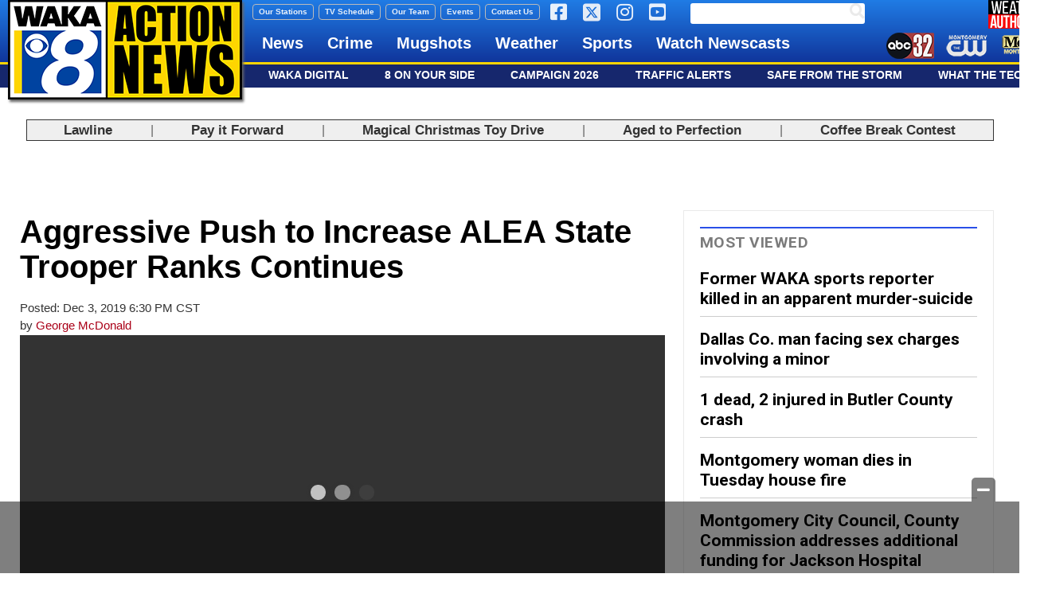

--- FILE ---
content_type: text/html; charset=UTF-8
request_url: https://www.waka.com/2019/12/03/aggressive-push-to-increase-alea-state-trooper-ranks-continues/
body_size: 32998
content:
<!doctype html>

<!--[if lt IE 7]><html lang="en-US" class="no-js lt-ie9 lt-ie8 lt-ie7"><![endif]-->
<!--[if (IE 7)&!(IEMobile)]><html lang="en-US" class="no-js lt-ie9 lt-ie8"><![endif]-->
<!--[if (IE 8)&!(IEMobile)]><html lang="en-US" class="no-js lt-ie9"><![endif]-->
<!--[if gt IE 8]><!--> <html lang="en-US" class="no-js"><!--<![endif]-->

	<head>
		<meta charset="utf-8">

				<meta http-equiv="X-UA-Compatible" content="IE=edge">

		<title>Aggressive Push to Increase ALEA State Trooper Ranks Continues - WAKA 8</title>

				<meta name="HandheldFriendly" content="True">
		<meta name="MobileOptimized" content="320">
		<meta name="viewport" content="width=device-width, initial-scale=1"/>

				<link rel="icon" href="https://wpcdn.us-east-1.vip.tn-cloud.net/www.waka.com/content/uploads/2022/01/u/x/ann-favicon-48x48-1.png">
		<link rel="apple-touch-icon" href="">
		<!--[if IE]>
			<link rel="shortcut icon" href="https://wpcdn.us-east-1.vip.tn-cloud.net/www.waka.com/content/uploads/2022/01/u/x/ann-favicon-48x48-1.png/favicon.ico">
		<![endif]-->

		<meta name="msapplication-TileColor" content="#f01d4f">
		<meta name="msapplication-TileImage" content="https://wpcdn.us-east-1.vip.tn-cloud.net/www.waka.com/content/themes/gtxcel/library/images/win8-tile-icon.png">
		<meta name="theme-color" content="#121212">

		<link href="//maxcdn.bootstrapcdn.com/font-awesome/4.7.0/css/font-awesome.min.css" rel="stylesheet"> <!-- Font Awesome Glyphicons -->
		<link rel="pingback" href="https://www.waka.com/xmlrpc.php">

		<style>.templatera_shortcode > .jp-relatedposts { display : none !important; }.templatera_shortcode > h3 { display : none !important; }.templatera_shortcode > p { display : none !important; }.templatera_shortcode > .fb-comments { display : none !important; }.tribe-events-content > .jp-relatedposts { display : none !important; }.tribe-events-content > h3 { display : none !important; }.tribe-events-content > .fb-comments { display : none !important; }</style>
	<script type="text/javascript">
		if(typeof ad_slots_refresh =='undefined'){
			var ad_slots_refresh = new Array();
		}
		if(typeof gtx_ads_conf =='undefined'){
			var gtx_ads_conf = {};
			gtx_ads_conf.targetMap = {};
			gtx_ads_conf.ads = [];
			gtx_ads_conf.lazy = [];
			gtx_ads_conf.templates = {};
		}
		if(typeof googletag =='undefined'){
			var googletag = googletag || {};
			googletag.cmd = googletag.cmd || [];
		}
		gtx_ads_conf.fulltarget = "post-template-default single single-post postid-191493 single-format-standard postname-aggressive-push-to-increase-alea-state-trooper-ranks-continues term-category-news term-category-top-story term-category-west-alabama parent-category-news term-post_content_term-contains-video wpb-js-composer js-comp-ver-6.10.0 vc_responsive";
		gtx_ads_conf.targetMap.url = "/2019/12/03/aggressive-push-to-increase-alea-state-trooper-ranks-continues/";
		gtx_ads_conf.targetMap.post = "191493";
		gtx_ads_conf.targetMap.category = ["news","top-story","west-alabama"];
		gtx_ads_conf.templates = {
			parallax: 'https://wpcdn.us-east-1.vip.tn-cloud.net/www.waka.com/content/plugins/gtx-ad-manager/templates/parallax.js',
			reveal: 'https://wpcdn.us-east-1.vip.tn-cloud.net/www.waka.com/content/plugins/gtx-ad-manager/templates/reveal.js',
            roller: 'https://wpcdn.us-east-1.vip.tn-cloud.net/www.waka.com/content/plugins/gtx-ad-manager/templates/roller.js'
		};
	</script>
			<script>
			function gtx_enable_dfp(){ /* do nothing */ }
			if(typeof ad_slots_refresh =='undefined'){
				var ad_slots_refresh = new Array(); 
			}
		</script>
		<script>(function(d, s, id){
				 var js, fjs = d.getElementsByTagName(s)[0];
				 if (d.getElementById(id)) {return;}
				 js = d.createElement(s); js.id = id;
				 js.src = "//connect.facebook.net/en_US/sdk.js#xfbml=1&version=v2.6";
				 fjs.parentNode.insertBefore(js, fjs);
			   }(document, 'script', 'facebook-jssdk'));</script><meta name='robots' content='index, follow, max-image-preview:large, max-snippet:-1, max-video-preview:-1' />
<script>
		window.dataLayer = [{"townnews.product.software":"RAYOS","townnews.product.version":"1.21.2","rayos.customer.ua":"UA-5563252-58","rayos.customer.ga4":"G-819FM457BK","rayos.post.id":191493,"rayos.post.type":"post","rayos.post.title":"Aggressive Push to Increase ALEA State Trooper Ranks Continues","rayos.post.author_name":["George McDonald"],"rayos.post.primary_category":"News","rayos.post.all_categories":["News","Top Stories","West Alabama"],"rayos.gallery.included":"No","rayos.video.included":"No","rayos.elections.widget_included":"No"}];
	</script><!-- Google Tag Manager -->
		<script>(function(w,d,s,l,i){w[l]=w[l]||[];w[l].push({'gtm.start':
		new Date().getTime(),event:'gtm.js'});var f=d.getElementsByTagName(s)[0],
		j=d.createElement(s),dl=l!='dataLayer'?'&l='+l:'';j.async=true;j.src=
		'https://www.googletagmanager.com/gtm.js?id='+i+dl;f.parentNode.insertBefore(j,f);
		})(window,document,'script','dataLayer','GTM-PDQV3N');</script>
		<!-- End Google Tag Manager -->
		<!-- Google Tag Manager -->
			<script>(function(w,d,s,l,i){w[l]=w[l]||[];w[l].push({'gtm.start':
			new Date().getTime(),event:'gtm.js'});var f=d.getElementsByTagName(s)[0],
			j=d.createElement(s),dl=l!='dataLayer'?'&l='+l:'';j.async=true;j.src=
			'https://www.googletagmanager.com/gtm.js?id='+i+dl;f.parentNode.insertBefore(j,f);
			})(window,document,'script','dataLayer','GTM-NGRF8RQ');</script>
			<!-- End Google Tag Manager -->
			
	<!-- This site is optimized with the Yoast SEO plugin v21.4 - https://yoast.com/wordpress/plugins/seo/ -->
	<link rel="canonical" href="https://www.waka.com/2019/12/03/aggressive-push-to-increase-alea-state-trooper-ranks-continues/" />
	<meta property="og:locale" content="en_US" />
	<meta property="og:type" content="article" />
	<meta property="og:title" content="Aggressive Push to Increase ALEA State Trooper Ranks Continues - WAKA 8" />
	<meta property="og:description" content="From the West Alabama Newsroom&#8211; There&#8217;s been an ongoing trooper shortage in the state of Alabama &#8212; for years. The aggressive push to increase their numbers continues. Twenty-four new graduates of the ALEA State Trooper Academy &#8212; will soon be out patrolling Alabama roadways. The new troopers completed about six months of extensive training &#8212; that included crash investigation &#8212;..." />
	<meta property="og:url" content="https://www.waka.com/2019/12/03/aggressive-push-to-increase-alea-state-trooper-ranks-continues/" />
	<meta property="og:site_name" content="WAKA 8" />
	<meta property="article:published_time" content="2019-12-04T00:30:45+00:00" />
	<meta property="og:image" content="https://wpcdn.us-east-1.vip.tn-cloud.net/www.waka.com/content/uploads/2019/12/1575418800-2afdac0c4f001ec9909beb7cbb91d7e554cb6255.jpg" />
	<meta property="og:image:width" content="1280" />
	<meta property="og:image:height" content="720" />
	<meta property="og:image:type" content="image/jpeg" />
	<meta name="author" content="George McDonald" />
	<meta name="twitter:card" content="summary_large_image" />
	<meta name="twitter:label1" content="Written by" />
	<meta name="twitter:data1" content="George McDonald" />
	<meta name="twitter:label2" content="Est. reading time" />
	<meta name="twitter:data2" content="1 minute" />
	<script type="application/ld+json" class="yoast-schema-graph">{"@context":"https://schema.org","@graph":[{"@type":"WebPage","@id":"https://www.waka.com/2019/12/03/aggressive-push-to-increase-alea-state-trooper-ranks-continues/","url":"https://www.waka.com/2019/12/03/aggressive-push-to-increase-alea-state-trooper-ranks-continues/","name":"Aggressive Push to Increase ALEA State Trooper Ranks Continues - WAKA 8","isPartOf":{"@id":"https://www.waka.com/#website"},"primaryImageOfPage":{"@id":"https://www.waka.com/2019/12/03/aggressive-push-to-increase-alea-state-trooper-ranks-continues/#primaryimage"},"image":{"@id":"https://www.waka.com/2019/12/03/aggressive-push-to-increase-alea-state-trooper-ranks-continues/#primaryimage"},"thumbnailUrl":"https://wpcdn.us-east-1.vip.tn-cloud.net/www.waka.com/content/uploads/2019/12/1575418800-2afdac0c4f001ec9909beb7cbb91d7e554cb6255.jpg","datePublished":"2019-12-04T00:30:45+00:00","dateModified":"2019-12-04T00:30:45+00:00","author":{"@id":"https://www.waka.com/#/schema/person/9bff9a321060e3727f255a43ac5f2e41"},"inLanguage":"en-US","potentialAction":[{"@type":"ReadAction","target":["https://www.waka.com/2019/12/03/aggressive-push-to-increase-alea-state-trooper-ranks-continues/"]}]},{"@type":"ImageObject","inLanguage":"en-US","@id":"https://www.waka.com/2019/12/03/aggressive-push-to-increase-alea-state-trooper-ranks-continues/#primaryimage","url":"https://wpcdn.us-east-1.vip.tn-cloud.net/www.waka.com/content/uploads/2019/12/1575418800-2afdac0c4f001ec9909beb7cbb91d7e554cb6255.jpg","contentUrl":"https://wpcdn.us-east-1.vip.tn-cloud.net/www.waka.com/content/uploads/2019/12/1575418800-2afdac0c4f001ec9909beb7cbb91d7e554cb6255.jpg","width":1280,"height":720},{"@type":"WebSite","@id":"https://www.waka.com/#website","url":"https://www.waka.com/","name":"WAKA 8","description":"Montgomery, Alabama","potentialAction":[{"@type":"SearchAction","target":{"@type":"EntryPoint","urlTemplate":"https://www.waka.com/?s={search_term_string}"},"query-input":"required name=search_term_string"}],"inLanguage":"en-US"},{"@type":"Person","@id":"https://www.waka.com/#/schema/person/9bff9a321060e3727f255a43ac5f2e41","name":"George McDonald","image":{"@type":"ImageObject","inLanguage":"en-US","@id":"https://www.waka.com/#/schema/person/image/","url":"https://secure.gravatar.com/avatar/d601c32b3058e5314d562daed33aa837?s=96&d=mm&r=g","contentUrl":"https://secure.gravatar.com/avatar/d601c32b3058e5314d562daed33aa837?s=96&d=mm&r=g","caption":"George McDonald"},"url":"https://www.waka.com/bios/george-mcdonald/"}]}</script>
	<!-- / Yoast SEO plugin. -->


<link rel='dns-prefetch' href='//wpcdn.us-east-1.vip.tn-cloud.net' />
<link rel='dns-prefetch' href='//maps.googleapis.com' />
<link rel='dns-prefetch' href='//ws.sharethis.com' />
<link rel='dns-prefetch' href='//meet.jit.si' />
<link rel='dns-prefetch' href='//www.google.com' />
<link rel='dns-prefetch' href='//fonts.googleapis.com' />
<link rel='dns-prefetch' href='//maxcdn.bootstrapcdn.com' />
<link rel="alternate" type="application/rss+xml" title="WAKA 8 &raquo; Feed" href="https://www.waka.com/feed/" />
<script type="text/javascript">
/* <![CDATA[ */
window._wpemojiSettings = {"baseUrl":"https:\/\/s.w.org\/images\/core\/emoji\/14.0.0\/72x72\/","ext":".png","svgUrl":"https:\/\/s.w.org\/images\/core\/emoji\/14.0.0\/svg\/","svgExt":".svg","source":{"concatemoji":"https:\/\/www.waka.com\/wp-includes\/js\/wp-emoji-release.min.js"}};
/*! This file is auto-generated */
!function(i,n){var o,s,e;function c(e){try{var t={supportTests:e,timestamp:(new Date).valueOf()};sessionStorage.setItem(o,JSON.stringify(t))}catch(e){}}function p(e,t,n){e.clearRect(0,0,e.canvas.width,e.canvas.height),e.fillText(t,0,0);var t=new Uint32Array(e.getImageData(0,0,e.canvas.width,e.canvas.height).data),r=(e.clearRect(0,0,e.canvas.width,e.canvas.height),e.fillText(n,0,0),new Uint32Array(e.getImageData(0,0,e.canvas.width,e.canvas.height).data));return t.every(function(e,t){return e===r[t]})}function u(e,t,n){switch(t){case"flag":return n(e,"\ud83c\udff3\ufe0f\u200d\u26a7\ufe0f","\ud83c\udff3\ufe0f\u200b\u26a7\ufe0f")?!1:!n(e,"\ud83c\uddfa\ud83c\uddf3","\ud83c\uddfa\u200b\ud83c\uddf3")&&!n(e,"\ud83c\udff4\udb40\udc67\udb40\udc62\udb40\udc65\udb40\udc6e\udb40\udc67\udb40\udc7f","\ud83c\udff4\u200b\udb40\udc67\u200b\udb40\udc62\u200b\udb40\udc65\u200b\udb40\udc6e\u200b\udb40\udc67\u200b\udb40\udc7f");case"emoji":return!n(e,"\ud83e\udef1\ud83c\udffb\u200d\ud83e\udef2\ud83c\udfff","\ud83e\udef1\ud83c\udffb\u200b\ud83e\udef2\ud83c\udfff")}return!1}function f(e,t,n){var r="undefined"!=typeof WorkerGlobalScope&&self instanceof WorkerGlobalScope?new OffscreenCanvas(300,150):i.createElement("canvas"),a=r.getContext("2d",{willReadFrequently:!0}),o=(a.textBaseline="top",a.font="600 32px Arial",{});return e.forEach(function(e){o[e]=t(a,e,n)}),o}function t(e){var t=i.createElement("script");t.src=e,t.defer=!0,i.head.appendChild(t)}"undefined"!=typeof Promise&&(o="wpEmojiSettingsSupports",s=["flag","emoji"],n.supports={everything:!0,everythingExceptFlag:!0},e=new Promise(function(e){i.addEventListener("DOMContentLoaded",e,{once:!0})}),new Promise(function(t){var n=function(){try{var e=JSON.parse(sessionStorage.getItem(o));if("object"==typeof e&&"number"==typeof e.timestamp&&(new Date).valueOf()<e.timestamp+604800&&"object"==typeof e.supportTests)return e.supportTests}catch(e){}return null}();if(!n){if("undefined"!=typeof Worker&&"undefined"!=typeof OffscreenCanvas&&"undefined"!=typeof URL&&URL.createObjectURL&&"undefined"!=typeof Blob)try{var e="postMessage("+f.toString()+"("+[JSON.stringify(s),u.toString(),p.toString()].join(",")+"));",r=new Blob([e],{type:"text/javascript"}),a=new Worker(URL.createObjectURL(r),{name:"wpTestEmojiSupports"});return void(a.onmessage=function(e){c(n=e.data),a.terminate(),t(n)})}catch(e){}c(n=f(s,u,p))}t(n)}).then(function(e){for(var t in e)n.supports[t]=e[t],n.supports.everything=n.supports.everything&&n.supports[t],"flag"!==t&&(n.supports.everythingExceptFlag=n.supports.everythingExceptFlag&&n.supports[t]);n.supports.everythingExceptFlag=n.supports.everythingExceptFlag&&!n.supports.flag,n.DOMReady=!1,n.readyCallback=function(){n.DOMReady=!0}}).then(function(){return e}).then(function(){var e;n.supports.everything||(n.readyCallback(),(e=n.source||{}).concatemoji?t(e.concatemoji):e.wpemoji&&e.twemoji&&(t(e.twemoji),t(e.wpemoji)))}))}((window,document),window._wpemojiSettings);
/* ]]> */
</script>
<style type="text/css">
.hasCountdown{text-shadow:transparent 0 1px 1px;overflow:hidden;padding:5px}.countdown_rtl{direction:rtl}.countdown_holding span{background-color:#ccc}.countdown_row{clear:both;width:100%;text-align:center}.countdown_show1 .countdown_section{width:98%}.countdown_show2 .countdown_section{width:48%}.countdown_show3 .countdown_section{width:32.5%}.countdown_show4 .countdown_section{width:24.5%}.countdown_show5 .countdown_section{width:19.5%}.countdown_show6 .countdown_section{width:16.25%}.countdown_show7 .countdown_section{width:14%}.countdown_section{display:block;float:left;font-size:75%;text-align:center;margin:3px 0}.countdown_amount{font-size:200%}.countdown_descr{display:block;width:100%}a.countdown_infolink{display:block;border-radius:10px;width:14px;height:13px;float:right;font-size:9px;line-height:13px;font-weight:700;text-align:center;position:relative;top:-15px;border:1px solid}#countdown-preview{padding:10px}</style>
<link rel='stylesheet' id='bootstrap-css-css' href='https://wpcdn.us-east-1.vip.tn-cloud.net/www.waka.com/content/themes/gtxcel/library/css/bootstrap/bootstrap.css' type='text/css' media='all' />
<link rel='stylesheet' id='bones-stylesheet-css' href='https://wpcdn.us-east-1.vip.tn-cloud.net/www.waka.com/content/themes/gtxcel/library/css/style.css?ver=1765321969' type='text/css' media='all' />
<!--[if lt IE 9]>
<link rel='stylesheet' id='bones-ie-only-css' href='https://wpcdn.us-east-1.vip.tn-cloud.net/www.waka.com/content/themes/gtxcel/library/css/ie.css' type='text/css' media='all' />
<![endif]-->
<link rel='stylesheet' id='list-grid-css' href='https://wpcdn.us-east-1.vip.tn-cloud.net/www.waka.com/content/themes/gtxcel/library/css/grid.css?ver=1.11.0' type='text/css' media='all' />
<style id='wp-emoji-styles-inline-css' type='text/css'>

	img.wp-smiley, img.emoji {
		display: inline !important;
		border: none !important;
		box-shadow: none !important;
		height: 1em !important;
		width: 1em !important;
		margin: 0 0.07em !important;
		vertical-align: -0.1em !important;
		background: none !important;
		padding: 0 !important;
	}
</style>
<link rel='stylesheet' id='wp-block-library-css' href='https://www.waka.com/wp-includes/css/dist/block-library/style.min.css' type='text/css' media='all' />
<style id='classic-theme-styles-inline-css' type='text/css'>
/*! This file is auto-generated */
.wp-block-button__link{color:#fff;background-color:#32373c;border-radius:9999px;box-shadow:none;text-decoration:none;padding:calc(.667em + 2px) calc(1.333em + 2px);font-size:1.125em}.wp-block-file__button{background:#32373c;color:#fff;text-decoration:none}
</style>
<style id='global-styles-inline-css' type='text/css'>
body{--wp--preset--color--black: #000000;--wp--preset--color--cyan-bluish-gray: #abb8c3;--wp--preset--color--white: #ffffff;--wp--preset--color--pale-pink: #f78da7;--wp--preset--color--vivid-red: #cf2e2e;--wp--preset--color--luminous-vivid-orange: #ff6900;--wp--preset--color--luminous-vivid-amber: #fcb900;--wp--preset--color--light-green-cyan: #7bdcb5;--wp--preset--color--vivid-green-cyan: #00d084;--wp--preset--color--pale-cyan-blue: #8ed1fc;--wp--preset--color--vivid-cyan-blue: #0693e3;--wp--preset--color--vivid-purple: #9b51e0;--wp--preset--gradient--vivid-cyan-blue-to-vivid-purple: linear-gradient(135deg,rgba(6,147,227,1) 0%,rgb(155,81,224) 100%);--wp--preset--gradient--light-green-cyan-to-vivid-green-cyan: linear-gradient(135deg,rgb(122,220,180) 0%,rgb(0,208,130) 100%);--wp--preset--gradient--luminous-vivid-amber-to-luminous-vivid-orange: linear-gradient(135deg,rgba(252,185,0,1) 0%,rgba(255,105,0,1) 100%);--wp--preset--gradient--luminous-vivid-orange-to-vivid-red: linear-gradient(135deg,rgba(255,105,0,1) 0%,rgb(207,46,46) 100%);--wp--preset--gradient--very-light-gray-to-cyan-bluish-gray: linear-gradient(135deg,rgb(238,238,238) 0%,rgb(169,184,195) 100%);--wp--preset--gradient--cool-to-warm-spectrum: linear-gradient(135deg,rgb(74,234,220) 0%,rgb(151,120,209) 20%,rgb(207,42,186) 40%,rgb(238,44,130) 60%,rgb(251,105,98) 80%,rgb(254,248,76) 100%);--wp--preset--gradient--blush-light-purple: linear-gradient(135deg,rgb(255,206,236) 0%,rgb(152,150,240) 100%);--wp--preset--gradient--blush-bordeaux: linear-gradient(135deg,rgb(254,205,165) 0%,rgb(254,45,45) 50%,rgb(107,0,62) 100%);--wp--preset--gradient--luminous-dusk: linear-gradient(135deg,rgb(255,203,112) 0%,rgb(199,81,192) 50%,rgb(65,88,208) 100%);--wp--preset--gradient--pale-ocean: linear-gradient(135deg,rgb(255,245,203) 0%,rgb(182,227,212) 50%,rgb(51,167,181) 100%);--wp--preset--gradient--electric-grass: linear-gradient(135deg,rgb(202,248,128) 0%,rgb(113,206,126) 100%);--wp--preset--gradient--midnight: linear-gradient(135deg,rgb(2,3,129) 0%,rgb(40,116,252) 100%);--wp--preset--font-size--small: 13px;--wp--preset--font-size--medium: 20px;--wp--preset--font-size--large: 36px;--wp--preset--font-size--x-large: 42px;--wp--preset--spacing--20: 0.44rem;--wp--preset--spacing--30: 0.67rem;--wp--preset--spacing--40: 1rem;--wp--preset--spacing--50: 1.5rem;--wp--preset--spacing--60: 2.25rem;--wp--preset--spacing--70: 3.38rem;--wp--preset--spacing--80: 5.06rem;--wp--preset--shadow--natural: 6px 6px 9px rgba(0, 0, 0, 0.2);--wp--preset--shadow--deep: 12px 12px 50px rgba(0, 0, 0, 0.4);--wp--preset--shadow--sharp: 6px 6px 0px rgba(0, 0, 0, 0.2);--wp--preset--shadow--outlined: 6px 6px 0px -3px rgba(255, 255, 255, 1), 6px 6px rgba(0, 0, 0, 1);--wp--preset--shadow--crisp: 6px 6px 0px rgba(0, 0, 0, 1);}:where(.is-layout-flex){gap: 0.5em;}:where(.is-layout-grid){gap: 0.5em;}body .is-layout-flow > .alignleft{float: left;margin-inline-start: 0;margin-inline-end: 2em;}body .is-layout-flow > .alignright{float: right;margin-inline-start: 2em;margin-inline-end: 0;}body .is-layout-flow > .aligncenter{margin-left: auto !important;margin-right: auto !important;}body .is-layout-constrained > .alignleft{float: left;margin-inline-start: 0;margin-inline-end: 2em;}body .is-layout-constrained > .alignright{float: right;margin-inline-start: 2em;margin-inline-end: 0;}body .is-layout-constrained > .aligncenter{margin-left: auto !important;margin-right: auto !important;}body .is-layout-constrained > :where(:not(.alignleft):not(.alignright):not(.alignfull)){max-width: var(--wp--style--global--content-size);margin-left: auto !important;margin-right: auto !important;}body .is-layout-constrained > .alignwide{max-width: var(--wp--style--global--wide-size);}body .is-layout-flex{display: flex;}body .is-layout-flex{flex-wrap: wrap;align-items: center;}body .is-layout-flex > *{margin: 0;}body .is-layout-grid{display: grid;}body .is-layout-grid > *{margin: 0;}:where(.wp-block-columns.is-layout-flex){gap: 2em;}:where(.wp-block-columns.is-layout-grid){gap: 2em;}:where(.wp-block-post-template.is-layout-flex){gap: 1.25em;}:where(.wp-block-post-template.is-layout-grid){gap: 1.25em;}.has-black-color{color: var(--wp--preset--color--black) !important;}.has-cyan-bluish-gray-color{color: var(--wp--preset--color--cyan-bluish-gray) !important;}.has-white-color{color: var(--wp--preset--color--white) !important;}.has-pale-pink-color{color: var(--wp--preset--color--pale-pink) !important;}.has-vivid-red-color{color: var(--wp--preset--color--vivid-red) !important;}.has-luminous-vivid-orange-color{color: var(--wp--preset--color--luminous-vivid-orange) !important;}.has-luminous-vivid-amber-color{color: var(--wp--preset--color--luminous-vivid-amber) !important;}.has-light-green-cyan-color{color: var(--wp--preset--color--light-green-cyan) !important;}.has-vivid-green-cyan-color{color: var(--wp--preset--color--vivid-green-cyan) !important;}.has-pale-cyan-blue-color{color: var(--wp--preset--color--pale-cyan-blue) !important;}.has-vivid-cyan-blue-color{color: var(--wp--preset--color--vivid-cyan-blue) !important;}.has-vivid-purple-color{color: var(--wp--preset--color--vivid-purple) !important;}.has-black-background-color{background-color: var(--wp--preset--color--black) !important;}.has-cyan-bluish-gray-background-color{background-color: var(--wp--preset--color--cyan-bluish-gray) !important;}.has-white-background-color{background-color: var(--wp--preset--color--white) !important;}.has-pale-pink-background-color{background-color: var(--wp--preset--color--pale-pink) !important;}.has-vivid-red-background-color{background-color: var(--wp--preset--color--vivid-red) !important;}.has-luminous-vivid-orange-background-color{background-color: var(--wp--preset--color--luminous-vivid-orange) !important;}.has-luminous-vivid-amber-background-color{background-color: var(--wp--preset--color--luminous-vivid-amber) !important;}.has-light-green-cyan-background-color{background-color: var(--wp--preset--color--light-green-cyan) !important;}.has-vivid-green-cyan-background-color{background-color: var(--wp--preset--color--vivid-green-cyan) !important;}.has-pale-cyan-blue-background-color{background-color: var(--wp--preset--color--pale-cyan-blue) !important;}.has-vivid-cyan-blue-background-color{background-color: var(--wp--preset--color--vivid-cyan-blue) !important;}.has-vivid-purple-background-color{background-color: var(--wp--preset--color--vivid-purple) !important;}.has-black-border-color{border-color: var(--wp--preset--color--black) !important;}.has-cyan-bluish-gray-border-color{border-color: var(--wp--preset--color--cyan-bluish-gray) !important;}.has-white-border-color{border-color: var(--wp--preset--color--white) !important;}.has-pale-pink-border-color{border-color: var(--wp--preset--color--pale-pink) !important;}.has-vivid-red-border-color{border-color: var(--wp--preset--color--vivid-red) !important;}.has-luminous-vivid-orange-border-color{border-color: var(--wp--preset--color--luminous-vivid-orange) !important;}.has-luminous-vivid-amber-border-color{border-color: var(--wp--preset--color--luminous-vivid-amber) !important;}.has-light-green-cyan-border-color{border-color: var(--wp--preset--color--light-green-cyan) !important;}.has-vivid-green-cyan-border-color{border-color: var(--wp--preset--color--vivid-green-cyan) !important;}.has-pale-cyan-blue-border-color{border-color: var(--wp--preset--color--pale-cyan-blue) !important;}.has-vivid-cyan-blue-border-color{border-color: var(--wp--preset--color--vivid-cyan-blue) !important;}.has-vivid-purple-border-color{border-color: var(--wp--preset--color--vivid-purple) !important;}.has-vivid-cyan-blue-to-vivid-purple-gradient-background{background: var(--wp--preset--gradient--vivid-cyan-blue-to-vivid-purple) !important;}.has-light-green-cyan-to-vivid-green-cyan-gradient-background{background: var(--wp--preset--gradient--light-green-cyan-to-vivid-green-cyan) !important;}.has-luminous-vivid-amber-to-luminous-vivid-orange-gradient-background{background: var(--wp--preset--gradient--luminous-vivid-amber-to-luminous-vivid-orange) !important;}.has-luminous-vivid-orange-to-vivid-red-gradient-background{background: var(--wp--preset--gradient--luminous-vivid-orange-to-vivid-red) !important;}.has-very-light-gray-to-cyan-bluish-gray-gradient-background{background: var(--wp--preset--gradient--very-light-gray-to-cyan-bluish-gray) !important;}.has-cool-to-warm-spectrum-gradient-background{background: var(--wp--preset--gradient--cool-to-warm-spectrum) !important;}.has-blush-light-purple-gradient-background{background: var(--wp--preset--gradient--blush-light-purple) !important;}.has-blush-bordeaux-gradient-background{background: var(--wp--preset--gradient--blush-bordeaux) !important;}.has-luminous-dusk-gradient-background{background: var(--wp--preset--gradient--luminous-dusk) !important;}.has-pale-ocean-gradient-background{background: var(--wp--preset--gradient--pale-ocean) !important;}.has-electric-grass-gradient-background{background: var(--wp--preset--gradient--electric-grass) !important;}.has-midnight-gradient-background{background: var(--wp--preset--gradient--midnight) !important;}.has-small-font-size{font-size: var(--wp--preset--font-size--small) !important;}.has-medium-font-size{font-size: var(--wp--preset--font-size--medium) !important;}.has-large-font-size{font-size: var(--wp--preset--font-size--large) !important;}.has-x-large-font-size{font-size: var(--wp--preset--font-size--x-large) !important;}
.wp-block-navigation a:where(:not(.wp-element-button)){color: inherit;}
:where(.wp-block-post-template.is-layout-flex){gap: 1.25em;}:where(.wp-block-post-template.is-layout-grid){gap: 1.25em;}
:where(.wp-block-columns.is-layout-flex){gap: 2em;}:where(.wp-block-columns.is-layout-grid){gap: 2em;}
.wp-block-pullquote{font-size: 1.5em;line-height: 1.6;}
</style>
<link rel='stylesheet' id='gt-posts-slider-style-css' href='https://wpcdn.us-east-1.vip.tn-cloud.net/www.waka.com/content/mu-plugins/gtxcel-plugin/vc_posts_slider/posts-slider.css?ver=1570550597' type='text/css' media='all' />
<link rel='stylesheet' id='flexslider-css' href='https://wpcdn.us-east-1.vip.tn-cloud.net/www.waka.com/content/mu-plugins/js_composer/assets/lib/flexslider/flexslider.min.css?ver=6.10.0' type='text/css' media='all' />
<link rel='stylesheet' id='gt-flexslider-style-css' href='https://wpcdn.us-east-1.vip.tn-cloud.net/www.waka.com/content/mu-plugins/gtxcel-plugin/vc_gallery/gt-flexslider.css?ver=1648237149' type='text/css' media='all' />
<link rel='stylesheet' id='prettyphoto-css' href='https://wpcdn.us-east-1.vip.tn-cloud.net/www.waka.com/content/mu-plugins/js_composer/assets/lib/prettyphoto/css/prettyPhoto.min.css?ver=6.10.0' type='text/css' media='all' />
<link rel='stylesheet' id='rayos_alm_list_templates_style-css' href='https://wpcdn.us-east-1.vip.tn-cloud.net/www.waka.com/content/mu-plugins/gtxcel-plugin/functionalities//css/rayos_alm_list_templates.css?ver=1667523778' type='text/css' media='all' />
<link rel='stylesheet' id='googlefonts-css' href='https://fonts.googleapis.com/css?family=Roboto:400,700&subset=latin' type='text/css' media='all' />
<link rel='stylesheet' id='blox-syndication-css' href='https://wpcdn.us-east-1.vip.tn-cloud.net/www.waka.com/content/plugins/blox-syndication/assets/css/blox-syndication.css' type='text/css' media='all' />
<link rel='stylesheet' id='geobase-style-css' href='https://wpcdn.us-east-1.vip.tn-cloud.net/www.waka.com/content/plugins/geobase/geobase.css?ver=1679517292' type='text/css' media='all' />
<style id='geobase-style-inline-css' type='text/css'>

	article.geobase-post .geobase-content-wrapper {
		width: 100%;
		float: none;
	}
	article.geobase-post .thumb-wrap {
		width: 0%;
		float: left;
		margin-right: 2%;	}
	
</style>
<link rel='stylesheet' id='geobase-prettyphoto-style-css' href='https://wpcdn.us-east-1.vip.tn-cloud.net/www.waka.com/content/plugins/geobase/prettyphoto/css/prettyPhoto.css' type='text/css' media='all' />
<link rel='stylesheet' id='geobasemap-style-css' href='https://wpcdn.us-east-1.vip.tn-cloud.net/www.waka.com/content/plugins/geobase/vc_geobasemap/vc_geobasemap.css?ver=1570550597' type='text/css' media='all' />
<link rel='stylesheet' id='directory-select2-css' href='https://wpcdn.us-east-1.vip.tn-cloud.net/www.waka.com/content/plugins/geobase/vc_directory_filter/assets/select2/css/select2.css?ver=3.5.2' type='text/css' media='all' />
<link rel='stylesheet' id='custom-template-style-css' href='https://wpcdn.us-east-1.vip.tn-cloud.net/www.waka.com/content/plugins/gt-custom-templates/custom-templates.css' type='text/css' media='all' />
<link rel='stylesheet' id='ad-manager-style-css' href='https://wpcdn.us-east-1.vip.tn-cloud.net/www.waka.com/content/plugins/gtx-ad-manager/ad-manager.css?ver=1728932431' type='text/css' media='all' />
<link rel='stylesheet' id='bylines-style-css' href='https://wpcdn.us-east-1.vip.tn-cloud.net/www.waka.com/content/plugins/gtx-author-bios/css/bylines.css?ver=1570550597' type='text/css' media='all' />
<link rel='stylesheet' id='gtxcelfimagescss-css' href='https://wpcdn.us-east-1.vip.tn-cloud.net/www.waka.com/content/plugins/gtx-fimages/css/all.css?ver=1570550597' type='text/css' media='all' />
<link rel='stylesheet' id='lightbox-style-css' href='https://wpcdn.us-east-1.vip.tn-cloud.net/www.waka.com/content/plugins/gtx-gallery/css/gtx-lightbox.css?ver=2018.3.20' type='text/css' media='all' />
<link rel='stylesheet' id='gtx-oembed-style-css' href='https://wpcdn.us-east-1.vip.tn-cloud.net/www.waka.com/content/plugins/gtx-oembed-extension/gtx-oembed.css?ver=1570550597' type='text/css' media='all' />
<link rel='stylesheet' id='rayos_trending_topics_style-css' href='https://wpcdn.us-east-1.vip.tn-cloud.net/www.waka.com/content/plugins/rayos-trending-topics/rayos-trending-topics.css?ver=1621950080' type='text/css' media='all' />
<link rel='stylesheet' id='simple-share-buttons-adder-font-awesome-css' href='//maxcdn.bootstrapcdn.com/font-awesome/4.3.0/css/font-awesome.min.css' type='text/css' media='all' />
<link rel='stylesheet' id='author-bios-style-css' href='https://wpcdn.us-east-1.vip.tn-cloud.net/www.waka.com/content/plugins/gtx-author-bios/css/author-bios.css' type='text/css' media='all' />
<link rel='stylesheet' id='vc-most-viewed-videos-styles-css' href='https://wpcdn.us-east-1.vip.tn-cloud.net/www.waka.com/content/themes/alabamanews/custom/vc_most_viewed_videos/vc_most_viewed_videos.css' type='text/css' media='all' />
<link rel='stylesheet' id='vc_wi_gallery-css' href='https://wpcdn.us-east-1.vip.tn-cloud.net/www.waka.com/content/themes/alabamanews/custom/vc_wi_gallery/vc_wi_gallery.css' type='text/css' media='all' />
<link rel='stylesheet' id='parent-style-css' href='https://wpcdn.us-east-1.vip.tn-cloud.net/www.waka.com/content/themes/gtxcel/style.css?ver=1664375579' type='text/css' media='all' />
<link rel='stylesheet' id='child-style-css' href='https://wpcdn.us-east-1.vip.tn-cloud.net/www.waka.com/content/themes/alabamanews/style.css' type='text/css' media='all' />
<link rel='stylesheet' id='gtx-rayos-alert-styles-css' href='https://www.waka.com/style/175c6ee1332455c91aeba2a2290d13bd/rayos-alert-styles/' type='text/css' media='all' />
<link rel='stylesheet' id='gtx-election-teaser-widgets-css' href='https://www.waka.com/style/175c6ee1332455c91aeba2a2290d13bd/election-teaser-widgets/' type='text/css' media='all' />
<link rel='stylesheet' id='gtx-alert-banner-templates-css' href='https://www.waka.com/style/175c6ee1332455c91aeba2a2290d13bd/alert-banner-templates/' type='text/css' media='all' />
<link rel='stylesheet' id='gtx-ad-creative-css' href='https://www.waka.com/style/175c6ee1332455c91aeba2a2290d13bd/ad-creative/' type='text/css' media='all' />
<link rel='stylesheet' id='gtx-custom_css_post-css' href='https://www.waka.com/style/501b41c60fb4e9bdde9f2175eb1e21a1/custom_css_post/' type='text/css' media='all' />
<link rel='stylesheet' id='acf-repeater-style-css' href='https://wpcdn.us-east-1.vip.tn-cloud.net/www.waka.com/content/themes/gtxcel/includes/acf_repeater_shortcode/acf_repeater_shortcode.css' type='text/css' media='all' />
<link rel='stylesheet' id='rayos-ssba-twitter-x-logo-css' href='https://wpcdn.us-east-1.vip.tn-cloud.net/www.waka.com/content/themes/gtxcel/includes/ssba-twitter-update/x-logo-styles.css?ver=1702673046' type='text/css' media='all' />
<link rel='stylesheet' id='evcal_google_fonts-css' href='https://fonts.googleapis.com/css?family=Open+Sans%3A400%2C400italic%2C700%7CRoboto%3A400%2C700&#038;subset=latin%2Clatin-ext&#038;ver=1.0.4' type='text/css' media='all' />
<link rel='stylesheet' id='evcal_cal_default-css' href='//wpcdn.us-east-1.vip.tn-cloud.net/www.waka.com/content/plugins/eventon-lite/assets/css/eventon_styles.css?ver=1.0.4' type='text/css' media='all' />
<link rel='stylesheet' id='evo_font_icons-css' href='//wpcdn.us-east-1.vip.tn-cloud.net/www.waka.com/content/plugins/eventon-lite/assets/fonts/all.css?ver=1.0.4' type='text/css' media='all' />
<link rel='stylesheet' id='eventon_dynamic_styles-css' href='//wpcdn.us-east-1.vip.tn-cloud.net/www.waka.com/content/plugins/eventon-lite/assets/css/eventon_dynamic_styles.css?ver=1.0.4' type='text/css' media='all' />
<link rel='stylesheet' id='tablepress-responsive-tables-css' href='https://wpcdn.us-east-1.vip.tn-cloud.net/www.waka.com/content/plugins/tablepress-responsive-tables/css/responsive.dataTables.min.css?ver=1.4' type='text/css' media='all' />
<link rel='stylesheet' id='tablepress-default-css' href='https://wpcdn.us-east-1.vip.tn-cloud.net/www.waka.com/content/plugins/tablepress/css/default.min.css?ver=1.14' type='text/css' media='all' />
<link rel='stylesheet' id='dashicons-css' href='https://www.waka.com/wp-includes/css/dashicons.min.css' type='text/css' media='all' />
<link rel='stylesheet' id='acf-global-css' href='https://wpcdn.us-east-1.vip.tn-cloud.net/www.waka.com/content/mu-plugins/advanced-custom-fields-pro/assets/build/css/acf-global.css?ver=6.0.3' type='text/css' media='all' />
<link rel='stylesheet' id='acf-input-css' href='https://wpcdn.us-east-1.vip.tn-cloud.net/www.waka.com/content/mu-plugins/advanced-custom-fields-pro/assets/build/css/acf-input.css?ver=6.0.3' type='text/css' media='all' />
<link rel='stylesheet' id='acf-pro-input-css' href='https://wpcdn.us-east-1.vip.tn-cloud.net/www.waka.com/content/mu-plugins/advanced-custom-fields-pro/assets/build/css/pro/acf-pro-input.css?ver=6.0.3' type='text/css' media='all' />
<link rel='stylesheet' id='acf-datepicker-css' href='https://wpcdn.us-east-1.vip.tn-cloud.net/www.waka.com/content/mu-plugins/advanced-custom-fields-pro/assets/inc/datepicker/jquery-ui.min.css?ver=1.11.4' type='text/css' media='all' />
<link rel='stylesheet' id='acf-timepicker-css' href='https://wpcdn.us-east-1.vip.tn-cloud.net/www.waka.com/content/mu-plugins/advanced-custom-fields-pro/assets/inc/timepicker/jquery-ui-timepicker-addon.min.css?ver=1.6.1' type='text/css' media='all' />
<link rel='stylesheet' id='wp-color-picker-css' href='https://www.waka.com/wp-admin/css/color-picker.min.css' type='text/css' media='all' />
<link rel='stylesheet' id='blox-syndication-admin-css' href='https://wpcdn.us-east-1.vip.tn-cloud.net/www.waka.com/content/plugins/blox-syndication/assets/css/admin-blox-syndication.css?ver=1.1.1' type='text/css' media='all' />
<link rel='stylesheet' id='scheduled-elements-style-css' href='https://wpcdn.us-east-1.vip.tn-cloud.net/www.waka.com/content/plugins/gtx-scheduled-elements/scheduled-elements.css?ver=2018.08.10' type='text/css' media='all' />
<link rel='stylesheet' id='dgwt-jg-style-css' href='https://wpcdn.us-east-1.vip.tn-cloud.net/www.waka.com/content/plugins/gtx-gallery/justified-gallery/assets/css/style.min.css?ver=1.2.2' type='text/css' media='all' />
<link rel='stylesheet' id='dgwt-jg-photoswipe-css' href='https://wpcdn.us-east-1.vip.tn-cloud.net/www.waka.com/content/plugins/gtx-gallery/justified-gallery/includes/Lightbox/Photoswipe/assets/photoswipe.css?ver=1.2.2' type='text/css' media='all' />
<link rel='stylesheet' id='dgwt-jg-photoswipe-skin-css' href='https://wpcdn.us-east-1.vip.tn-cloud.net/www.waka.com/content/plugins/gtx-gallery/justified-gallery/includes/Lightbox/Photoswipe/assets/default-skin/default-skin.css?ver=1.2.2' type='text/css' media='all' />
<!--[if !IE]><!-->
<link rel='stylesheet' id='tablepress-responsive-tables-flip-css' href='https://wpcdn.us-east-1.vip.tn-cloud.net/www.waka.com/content/plugins/tablepress-responsive-tables/css/tablepress-responsive-flip.min.css?ver=1.4' type='text/css' media='all' />
<!--<![endif]-->
<script type="text/javascript" src="https://www.waka.com/wp-includes/js/jquery/jquery.min.js?ver=3.7.1" id="jquery-core-js"></script>
<script type="text/javascript" src="https://www.waka.com/wp-includes/js/jquery/jquery-migrate.min.js?ver=3.4.1" id="jquery-migrate-js"></script>
<script type="text/javascript" src="https://wpcdn.us-east-1.vip.tn-cloud.net/www.waka.com/content/themes/gtxcel/library/js/libs/modernizr.custom.min.js?ver=2.5.3" id="bones-modernizr-js"></script>
<script type="text/javascript" src="https://wpcdn.us-east-1.vip.tn-cloud.net/www.waka.com/content/themes/gtxcel/library/js/gtxcel.js?ver=0.1" id="gtxcel-global-js"></script>
<script type="text/javascript" src="https://wpcdn.us-east-1.vip.tn-cloud.net/www.waka.com/content/themes/gtxcel/library/js/mobile-nav.js?ver=0.1" id="mobile-nav-js"></script>
<script type="text/javascript" src="https://wpcdn.us-east-1.vip.tn-cloud.net/www.waka.com/content/plugins/geobase/prettyphoto/js/jquery.prettyPhoto.js" id="geobase-prettyphoto-script-js"></script>
<script type="text/javascript" src="https://wpcdn.us-east-1.vip.tn-cloud.net/www.waka.com/content/plugins/geobase/vc_directory_filter/assets/select2/js/select2.min.js?ver=3.5.2" id="directory-select2-js"></script>
<script type="text/javascript" id="directory-filter-js-extra">
/* <![CDATA[ */
var ajaxurl = "https:\/\/www.waka.com\/wp-admin\/admin-ajax.php";
/* ]]> */
</script>
<script type="text/javascript" src="https://wpcdn.us-east-1.vip.tn-cloud.net/www.waka.com/content/plugins/geobase/vc_directory_filter/directory-filter.js?ver=1599147537" id="directory-filter-js"></script>
<script type="text/javascript" src="https://wpcdn.us-east-1.vip.tn-cloud.net/www.waka.com/content/plugins/gtx-elections/js/gtx-elections.js?ver=2022.01.11" id="gtx-elections-js"></script>
<script type="text/javascript" id="lightbox-script-js-extra">
/* <![CDATA[ */
var lightboxSettings = {"show_ads":"1","ad_details":[{"min_width":"768","max_width":"","dfp_ad_sizes":[{"dfp_ad_width":"728","dfp_ad_height":"90"}]},{"min_width":"","max_width":"767","dfp_ad_sizes":[{"dfp_ad_width":"320","dfp_ad_height":"50"},{"dfp_ad_width":"300","dfp_ad_height":"50"}]}],"dfp_path":"\/132916964,50847294\/waka.com\/news","slot_name":"lightbox_ad","post_title":"Aggressive Push to Increase ALEA State Trooper Ranks Continues","post_type":"post","post_id":"191493","post_cats":"News, Top Stories, West Alabama","author":"George McDonald"};
/* ]]> */
</script>
<script type="text/javascript" src="https://wpcdn.us-east-1.vip.tn-cloud.net/www.waka.com/content/plugins/gtx-gallery/js/gtx-lightbox.js?ver=2018.3.20" id="lightbox-script-js"></script>
<script id='st_insights_js' type="text/javascript" src="https://ws.sharethis.com/button/st_insights.js?publisher=4d48b7c5-0ae3-43d4-bfbe-3ff8c17a8ae6&amp;product=simpleshare" id="ssba-sharethis-js"></script>
<script type="text/javascript" src="https://wpcdn.us-east-1.vip.tn-cloud.net/www.waka.com/content/themes/alabamanews/custom/vc_wi_gallery/vc_wi_gallery.js" id="vc_wi_gallery-js"></script>
<script type="text/javascript" src="https://wpcdn.us-east-1.vip.tn-cloud.net/www.waka.com/content/themes/gtxcel/includes/acf_repeater_shortcode/acf_repeater_shortcode.js" id="acf-repeater-script-js"></script>
<script type="text/javascript" src="https://www.waka.com/wp-includes/js/jquery/ui/core.min.js?ver=1.13.2" id="jquery-ui-core-js"></script>
<script type="text/javascript" src="https://www.waka.com/wp-includes/js/jquery/ui/mouse.min.js?ver=1.13.2" id="jquery-ui-mouse-js"></script>
<script type="text/javascript" src="https://www.waka.com/wp-includes/js/jquery/ui/sortable.min.js?ver=1.13.2" id="jquery-ui-sortable-js"></script>
<script type="text/javascript" src="https://www.waka.com/wp-includes/js/jquery/ui/resizable.min.js?ver=1.13.2" id="jquery-ui-resizable-js"></script>
<script type="text/javascript" src="https://wpcdn.us-east-1.vip.tn-cloud.net/www.waka.com/content/mu-plugins/advanced-custom-fields-pro/assets/build/js/acf.min.js?ver=6.0.3" id="acf-js"></script>
<script type="text/javascript" src="https://wpcdn.us-east-1.vip.tn-cloud.net/www.waka.com/content/mu-plugins/advanced-custom-fields-pro/assets/build/js/acf-input.min.js?ver=6.0.3" id="acf-input-js"></script>
<script type="text/javascript" src="https://wpcdn.us-east-1.vip.tn-cloud.net/www.waka.com/content/mu-plugins/advanced-custom-fields-pro/assets/build/js/pro/acf-pro-input.min.js?ver=6.0.3" id="acf-pro-input-js"></script>
<script type="text/javascript" src="https://www.waka.com/wp-includes/js/jquery/ui/datepicker.min.js?ver=1.13.2" id="jquery-ui-datepicker-js"></script>
<script type="text/javascript" id="jquery-ui-datepicker-js-after">
/* <![CDATA[ */
jQuery(function(jQuery){jQuery.datepicker.setDefaults({"closeText":"Close","currentText":"Today","monthNames":["January","February","March","April","May","June","July","August","September","October","November","December"],"monthNamesShort":["Jan","Feb","Mar","Apr","May","Jun","Jul","Aug","Sep","Oct","Nov","Dec"],"nextText":"Next","prevText":"Previous","dayNames":["Sunday","Monday","Tuesday","Wednesday","Thursday","Friday","Saturday"],"dayNamesShort":["Sun","Mon","Tue","Wed","Thu","Fri","Sat"],"dayNamesMin":["S","M","T","W","T","F","S"],"dateFormat":"M d, yy g:i A T","firstDay":1,"isRTL":false});});
/* ]]> */
</script>
<script type="text/javascript" src="https://wpcdn.us-east-1.vip.tn-cloud.net/www.waka.com/content/mu-plugins/advanced-custom-fields-pro/assets/inc/timepicker/jquery-ui-timepicker-addon.min.js?ver=1.6.1" id="acf-timepicker-js"></script>
<script type="text/javascript" src="https://www.waka.com/wp-includes/js/jquery/ui/draggable.min.js?ver=1.13.2" id="jquery-ui-draggable-js"></script>
<script type="text/javascript" src="https://www.waka.com/wp-includes/js/jquery/ui/slider.min.js?ver=1.13.2" id="jquery-ui-slider-js"></script>
<script type="text/javascript" src="https://www.waka.com/wp-includes/js/jquery/jquery.ui.touch-punch.js?ver=0.2.2" id="jquery-touch-punch-js"></script>
<script type="text/javascript" src="https://www.waka.com/wp-admin/js/iris.min.js?ver=1.0.7" id="iris-js"></script>
<script type="text/javascript" src="https://www.waka.com/wp-includes/js/dist/vendor/wp-polyfill-inert.min.js?ver=3.1.2" id="wp-polyfill-inert-js"></script>
<script type="text/javascript" src="https://www.waka.com/wp-includes/js/dist/vendor/regenerator-runtime.min.js?ver=0.14.0" id="regenerator-runtime-js"></script>
<script type="text/javascript" src="https://www.waka.com/wp-includes/js/dist/vendor/wp-polyfill.min.js?ver=3.15.0" id="wp-polyfill-js"></script>
<script type="text/javascript" src="https://www.waka.com/wp-includes/js/dist/hooks.min.js?ver=c6aec9a8d4e5a5d543a1" id="wp-hooks-js"></script>
<script type="text/javascript" src="https://www.waka.com/wp-includes/js/dist/i18n.min.js?ver=7701b0c3857f914212ef" id="wp-i18n-js"></script>
<script type="text/javascript" id="wp-i18n-js-after">
/* <![CDATA[ */
wp.i18n.setLocaleData( { 'text direction\u0004ltr': [ 'ltr' ] } );
/* ]]> */
</script>
<script type="text/javascript" src="https://www.waka.com/wp-admin/js/color-picker.min.js" id="wp-color-picker-js"></script>
<script type="text/javascript" src="https://wpcdn.us-east-1.vip.tn-cloud.net/www.waka.com/content/mu-plugins/advanced-custom-fields-pro/assets/inc/color-picker-alpha/wp-color-picker-alpha.js?ver=3.0.0" id="acf-color-picker-alpha-js"></script>
<script type="text/javascript" src="https://wpcdn.us-east-1.vip.tn-cloud.net/www.waka.com/content/mu-plugins/acf-recaptcha/js/input.js" id="acf-input-recaptcha-js"></script>
<script type="text/javascript" src="https://www.google.com/recaptcha/api.js" id="recaptcha-api-js"></script>
<script type="text/javascript" id="blox-syndication-js-extra">
/* <![CDATA[ */
var blox_synd_ajax_object = {"ajax_url":"https:\/\/www.waka.com\/wp-admin\/admin-ajax.php","asset_path":"https:\/\/wpcdn.us-east-1.vip.tn-cloud.net\/www.waka.com\/content\/plugins\/blox-syndication\/assets"};
var blox_synd_ajax_object = {"ajax_url":"https:\/\/www.waka.com\/wp-admin\/admin-ajax.php","asset_path":"https:\/\/wpcdn.us-east-1.vip.tn-cloud.net\/www.waka.com\/content\/plugins\/blox-syndication\/assets"};
/* ]]> */
</script>
<script type="text/javascript" src="https://wpcdn.us-east-1.vip.tn-cloud.net/www.waka.com/content/plugins/blox-syndication/assets/js/admin-blox-syndication.js?ver=1.1.1" id="blox-syndication-js"></script>
<link rel="https://api.w.org/" href="https://www.waka.com/wp-json/" /><link rel="alternate" type="application/json" href="https://www.waka.com/wp-json/wp/v2/posts/191493" /><link rel='shortlink' href='https://www.waka.com/?p=191493' />
<link rel="alternate" type="application/json+oembed" href="https://www.waka.com/wp-json/oembed/1.0/embed?url=https%3A%2F%2Fwww.waka.com%2F2019%2F12%2F03%2Faggressive-push-to-increase-alea-state-trooper-ranks-continues%2F" />
<link rel="alternate" type="text/xml+oembed" href="https://www.waka.com/wp-json/oembed/1.0/embed?url=https%3A%2F%2Fwww.waka.com%2F2019%2F12%2F03%2Faggressive-push-to-increase-alea-state-trooper-ranks-continues%2F&#038;format=xml" />
	<script type="text/javascript">
		var user_logged_in = 0;
		var logout_url = 'https://www.waka.com/wp-login.php?action=logout&amp;_wpnonce=9cad865670';
	</script>
						<style type="text/css" media="screen">
			.loggedin {
				display: none;
			}
			.loggedout {
				display: block;
			}
			</style>
			

<!-- EventON Version -->
<meta name="generator" content="EventON 1.0.4" />

<meta name="generator" content="Powered by WPBakery Page Builder - drag and drop page builder for WordPress."/>
<link rel="icon" href="https://wpcdn.us-east-1.vip.tn-cloud.net/www.waka.com/content/uploads/2023/08/s/e/cropped-wakabluelogowithborder-32x32.jpg" sizes="32x32" />
<link rel="icon" href="https://wpcdn.us-east-1.vip.tn-cloud.net/www.waka.com/content/uploads/2023/08/s/e/cropped-wakabluelogowithborder-192x192.jpg" sizes="192x192" />
<link rel="apple-touch-icon" href="https://wpcdn.us-east-1.vip.tn-cloud.net/www.waka.com/content/uploads/2023/08/s/e/cropped-wakabluelogowithborder-180x180.jpg" />
<meta name="msapplication-TileImage" content="https://wpcdn.us-east-1.vip.tn-cloud.net/www.waka.com/content/uploads/2023/08/s/e/cropped-wakabluelogowithborder-270x270.jpg" />
<noscript><style> .wpb_animate_when_almost_visible { opacity: 1; }</style></noscript><div id="fb-root"></div>
<script>(function(d, s, id) {
  var js, fjs = d.getElementsByTagName(s)[0];
  if (d.getElementById(id)) return;
  js = d.createElement(s); js.id = id;
  js.src = "//connect.facebook.net/en_US/sdk.js#xfbml=1&version=v2.4&appId=195368717177817";
  fjs.parentNode.insertBefore(js, fjs);
}(document, 'script', 'facebook-jssdk'));</script>


<script type="text/javascript" src="https://cdnjs.cloudflare.com/ajax/libs/knockout/3.2.0/knockout-min.js"></script>
<script type="text/javascript" src=" https://cdnjs.cloudflare.com/ajax/libs/knockout.mapping/2.4.1/knockout.mapping.js"></script>
<script type="text/javascript" src=" https://webservices.titantvguide.titantv.com/Script/1.0.1/ttvGuide.jquery.min.js"></script>
<script type="text/javascript" src=" https://webservices.titantvguide.titantv.com/Script/1.0.1/whatsOn.Accordian.NoConflict.min.js"></script>
<script type="text/javascript">
        $BIMWO(document).ready(function () {
            //internal code that loads the template, data, and calls the webservice
            $BIMWO('#BIMAccordDiv').attr('data-bind', 'template: { name: "parentAccordianTemplate", data: Stations}');
            $BIMWO('#includedContent').load("/content/themes/alabamanews/custom/titantv/script/accordianTemplates.nc.html", function () {
                BIMWONJS.SetAccordian("/content/themes/alabamanews/custom/titantv/data/stationData.WAKA.json");
            });
        });
    </script>

<link rel="stylesheet" type="text/css" href="/content/themes/alabamanews/custom/titantv/styles/accordian.blue.css">

<meta name="google-site-verification" content="pPy8oBKxn9mHR2dN8GNd2UKsn6_7qgNV_KvIHDDXhkQ" />

<script type="text/javascript" src="https://widgets.media.weather.com/wxwidget.loader.js?cid=672165525" target="_blank"></script>
<!--ChartBeat Script-->
<script type='text/javascript'>document.addEventListener("DOMContentLoaded", function(){
function Sections(){
	let sections = "";
	const classes = document.getElementsByTagName('body')[0].getAttribute('class');
        console.log(document.getElementsByTagName('body')[0].getAttribute('class'));
	const count = classes.split(" ");
	for(let i=0; i < count.length; i++){
		if( count[i].includes('term-category-') && i == (count.length-1)){
			 sections += count[i].split('term-category-')[1]; 
		}else if( count[i].includes('term-category-')) {
			sections += count[i].split('term-category-')[1] + ", "; 
		}
	}
	return sections;
        }
function Authors(){
	try{
        let authors = "";
	const tarAuthors = document.getElementsByClassName('entry-author')[0].getElementsByTagName('a');
	for(let i=0; i < tarAuthors.length; i++){
		if (i == (tarAuthors.length -1)){
			authors += tarAuthors[i].innerText;
		}else{
			authors += tarAuthors[i].innerText + ", ";
		}
         return authors;
	}
	console.log(authors);
	}catch(err){
		authors = "No Author"; 
	}
}
    (function() {
        var cbSections = Sections();
        var cbAuthors = Authors();
        /** CONFIGURATION START **/
        var _sf_async_config = window._sf_async_config = (window._sf_async_config || {});
        _sf_async_config.uid = 67016; 
        _sf_async_config.domain = 'alabamanews.net'; 
        _sf_async_config.useCanonical = true;
        _sf_async_config.useCanonicalDomain = true;
        _sf_async_config.sections = cbSections; //SET PAGE SECTION(S)
        _sf_async_config.authors = cbAuthors; //SET PAGE AUTHOR(S)
        /** CONFIGURATION END **/

        function loadChartbeat() {
            var e = document.createElement('script');
            var n = document.getElementsByTagName('script')[0];
            e.type = 'text/javascript';
            e.async = true;
            e.src = '//static.chartbeat.com/js/chartbeat.js';
            n.parentNode.insertBefore(e, n);
        }
        loadChartbeat();
     })();
    });
</script>

<!-- Facebook Pixel Code -->
<script>
!function(f,b,e,v,n,t,s)
{if(f.fbq)return;n=f.fbq=function(){n.callMethod?
n.callMethod.apply(n,arguments):n.queue.push(arguments)};
if(!f._fbq)f._fbq=n;n.push=n;n.loaded=!0;n.version='2.0';
n.queue=[];t=b.createElement(e);t.async=!0;
t.src=v;s=b.getElementsByTagName(e)[0];
s.parentNode.insertBefore(t,s)}(window,document,'script',
'https://connect.facebook.net/en_US/fbevents.js');
fbq('init', '207409586816234');
fbq('track', 'PageView');
</script>
<noscript>
<img height="1" width="1"
src="https://www.facebook.com/tr?id=207409586816234&ev=PageView
&noscript=1"/>
</noscript>
<!-- End Facebook Pixel Code -->


<script type="text/javascript" src="https://tags.crwdcntrl.net/c/14749/cc.js?ns=_cc14749" target="_blank" id="LOTCC_14749"></script>
<script type="text/javascript" language="javascript">_cc14749.bcp();</script>
<script async id="ebx" src="//applets.ebxcdn.com/ebx.js"></script>	</head>

<body class="post-template-default single single-post postid-191493 single-format-standard postname-aggressive-push-to-increase-alea-state-trooper-ranks-continues term-category-news term-category-top-story term-category-west-alabama parent-category-news term-post_content_term-contains-video wpb-js-composer js-comp-ver-6.10.0 vc_responsive" itemscope itemtype="http://schema.org/WebPage">
	<script type='text/javascript' src='/shared-content/art/stats/common/tracker.js'></script>
	<script type='text/javascript'>
	<!--
	if (typeof(TNStats_Tracker) !== 'undefined' && typeof(TNTracker) === 'undefined') { TNTracker = new TNStats_Tracker('www.waka.com'); TNTracker.trackPageView(); }
	// -->
	</script>
	
	<!-- Google Tag Manager (noscript) -->
		<noscript><iframe src="https://www.googletagmanager.com/ns.html?id=GTM-PDQV3N&amp;townnews.product.software=RAYOS&amp;townnews.product.version=1.21.2&amp;rayos.customer.ua=UA-5563252-58&amp;rayos.customer.ga4=G-819FM457BK&amp;rayos.post.id=191493&amp;rayos.post.type=post&amp;rayos.post.title=Aggressive+Push+to+Increase+ALEA+State+Trooper+Ranks+Continues&amp;rayos.post.author_name.0=George+McDonald&amp;rayos.post.primary_category=News&amp;rayos.post.all_categories.0=News&amp;rayos.post.all_categories.1=Top+Stories&amp;rayos.post.all_categories.2=West+Alabama&amp;rayos.gallery.included=No&amp;rayos.video.included=No&amp;rayos.elections.widget_included=No&amp;rayos.client.noscript=Yes"
		height="0" width="0" style="display:none;visibility:hidden"></iframe></noscript>
		<!-- End Google Tag Manager (noscript) -->
		<!-- Google Tag Manager (noscript) -->
			<noscript><iframe src="https://www.googletagmanager.com/ns.html?id=GTM-NGRF8RQ&amp;townnews.product.software=RAYOS&amp;townnews.product.version=1.21.2&amp;rayos.customer.ua=UA-5563252-58&amp;rayos.customer.ga4=G-819FM457BK&amp;rayos.post.id=191493&amp;rayos.post.type=post&amp;rayos.post.title=Aggressive+Push+to+Increase+ALEA+State+Trooper+Ranks+Continues&amp;rayos.post.author_name.0=George+McDonald&amp;rayos.post.primary_category=News&amp;rayos.post.all_categories.0=News&amp;rayos.post.all_categories.1=Top+Stories&amp;rayos.post.all_categories.2=West+Alabama&amp;rayos.gallery.included=No&amp;rayos.video.included=No&amp;rayos.elections.widget_included=No&amp;rayos.client.noscript=Yes"
			height="0" width="0" style="display:none;visibility:hidden"></iframe></noscript>
			<!-- End Google Tag Manager (noscript) -->
						<div class="menu-wrap">
			<p class="mobile-nav-title">Sections</p><div class="menu-side"><ul id="menu-sections" class="menu"><li id="menu-item-211" class="menu-item menu-item-type-post_type menu-item-object-page menu-item-211"><a href="https://www.waka.com/news/" data-menu-title="sections" data-menu-count="6" data-menu-index="1" id="menu-item-link-211">News</a></li>
<li id="menu-item-293613" class="menu-item menu-item-type-post_type menu-item-object-page menu-item-293613"><a href="https://www.waka.com/news/crime/" data-menu-title="sections" data-menu-count="6" data-menu-index="2" id="menu-item-link-293613">Crime</a></li>
<li id="menu-item-436077" class="menu-item menu-item-type-post_type menu-item-object-page menu-item-436077"><a href="https://www.waka.com/mugshots/" data-menu-title="sections" data-menu-count="6" data-menu-index="3" id="menu-item-link-436077">Mugshots</a></li>
<li id="menu-item-213" class="menu-item menu-item-type-post_type menu-item-object-page menu-item-213"><a href="https://www.waka.com/weather/" data-menu-title="sections" data-menu-count="6" data-menu-index="4" id="menu-item-link-213">Weather</a></li>
<li id="menu-item-215" class="menu-item menu-item-type-post_type menu-item-object-page menu-item-215"><a href="https://www.waka.com/sports/" data-menu-title="sections" data-menu-count="6" data-menu-index="5" id="menu-item-link-215">Sports</a></li>
<li id="menu-item-2329754" class="menu-item menu-item-type-custom menu-item-object-custom menu-item-2329754"><a href="https://www.vuit.com/publishers/562/waka" data-menu-title="sections" data-menu-count="6" data-menu-index="6" id="menu-item-link-2329754">Watch Newscasts</a></li>
</ul></div><p class="mobile-nav-title">Secondary Menu</p><div class="menu-side"><ul id="menu-secondary-menu" class="menu"><li id="menu-item-2545974" class="menu-item menu-item-type-post_type menu-item-object-page menu-item-2545974"><a href="https://www.waka.com/about-us/waka-digital/" data-menu-title="secondary-menu" data-menu-count="6" data-menu-index="1" id="menu-item-link-2545974">WAKA Digital</a></li>
<li id="menu-item-537709" class="menu-item menu-item-type-post_type menu-item-object-page menu-item-537709"><a href="https://www.waka.com/features/on-your-side/" data-menu-title="secondary-menu" data-menu-count="6" data-menu-index="2" id="menu-item-link-537709">8 On Your Side</a></li>
<li id="menu-item-3145594" class="menu-item menu-item-type-post_type menu-item-object-page menu-item-3145594"><a href="https://www.waka.com/campaign-2026/" data-menu-title="secondary-menu" data-menu-count="6" data-menu-index="3" id="menu-item-link-3145594">Campaign 2026</a></li>
<li id="menu-item-1886211" class="menu-item menu-item-type-custom menu-item-object-custom menu-item-1886211"><a href="https://algotraffic.com/" data-menu-title="secondary-menu" data-menu-count="6" data-menu-index="4" id="menu-item-link-1886211">Traffic Alerts</a></li>
<li id="menu-item-1993313" class="menu-item menu-item-type-post_type menu-item-object-page menu-item-1993313"><a href="https://www.waka.com/weather/safe-from-the-storm/" data-menu-title="secondary-menu" data-menu-count="6" data-menu-index="5" id="menu-item-link-1993313">Safe From the Storm</a></li>
<li id="menu-item-920028" class="menu-item menu-item-type-post_type menu-item-object-page menu-item-920028"><a href="https://www.waka.com/news/what-the-tech/" data-menu-title="secondary-menu" data-menu-count="6" data-menu-index="6" id="menu-item-link-920028">What The Tech</a></li>
</ul></div><p class="mobile-nav-title">WAKA Action 8 News</p><div class="menu-side"><ul id="menu-waka-action-8-news" class="menu"><li id="menu-item-169" class="utility-menu-button menu-item menu-item-type-post_type menu-item-object-page menu-item-169"><a href="https://www.waka.com/about-us/our-stations/" data-menu-title="waka-action-8-news" data-menu-count="9" data-menu-index="1" id="menu-item-link-169">Our Stations</a></li>
<li id="menu-item-106199" class="utility-menu-button menu-item menu-item-type-post_type menu-item-object-page menu-item-106199"><a href="https://www.waka.com/about-us/tv-listings/" data-menu-title="waka-action-8-news" data-menu-count="9" data-menu-index="2" id="menu-item-link-106199">TV Schedule</a></li>
<li id="menu-item-20553" class="utility-menu-button menu-item menu-item-type-post_type menu-item-object-page menu-item-20553"><a href="https://www.waka.com/about-us/" data-menu-title="waka-action-8-news" data-menu-count="9" data-menu-index="3" id="menu-item-link-20553">Our Team</a></li>
<li id="menu-item-473505" class="utility-menu-button menu-item menu-item-type-post_type menu-item-object-page menu-item-473505"><a href="https://www.waka.com/local-events/" data-menu-title="waka-action-8-news" data-menu-count="9" data-menu-index="4" id="menu-item-link-473505">Events</a></li>
<li id="menu-item-2417113" class="utility-menu-button menu-item menu-item-type-post_type menu-item-object-page menu-item-2417113"><a href="https://www.waka.com/about-us/contact-us/" data-menu-title="waka-action-8-news" data-menu-count="9" data-menu-index="5" id="menu-item-link-2417113">Contact Us</a></li>
<li id="menu-item-168" class="social-media menu-item menu-item-type-custom menu-item-object-custom menu-item-168"><a target="_blank" rel="noopener" href="https://www.facebook.com/WAKA8News" data-menu-title="waka-action-8-news" data-menu-count="9" data-menu-index="6" id="menu-item-link-168"><i class="fa fa-facebook-square"></i></a></li>
<li id="menu-item-171" class="social-media menu-item menu-item-type-custom menu-item-object-custom menu-item-171"><a target="_blank" rel="noopener" href="https://twitter.com/waka8news" data-menu-title="waka-action-8-news" data-menu-count="9" data-menu-index="7" id="menu-item-link-171"><i class="fa fa-square-x-twitter"></i></a></li>
<li id="menu-item-174" class="social-media menu-item menu-item-type-custom menu-item-object-custom menu-item-174"><a target="_blank" rel="noopener" href="https://instagram.com/waka8news" data-menu-title="waka-action-8-news" data-menu-count="9" data-menu-index="8" id="menu-item-link-174"><i class="fa fa-instagram"></i></a></li>
<li id="menu-item-175" class="social-media menu-item menu-item-type-custom menu-item-object-custom menu-item-175"><a target="_blank" rel="noopener" href="https://www.youtube.com/channel/UCiIxBt22L_87tur_-k-wV2Q" data-menu-title="waka-action-8-news" data-menu-count="9" data-menu-index="9" id="menu-item-link-175"><i class="fa fa-youtube-square"></i></a></li>
</ul></div>		</div>
		<div id="page-wrap">
			<header class="header " role="banner" itemscope itemtype="http://schema.org/WPHeader">
				<div class="container-fluid">
					<div class="logo-wrapper">
						<div class="wrap">
														<a href="https://www.waka.com" id="company-logo" style="background-image: url('https://wpcdn.us-east-1.vip.tn-cloud.net/www.waka.com/content/uploads/2023/01/p/c/newlogo.png');">WAKA 8</a>
						</div>
					</div>
				
					<div class="mobile-button-wrapper">
						<div class="wrap">
							<i class="fa fa-bars fa-2x menu-button" id="open-button"></i>
						</div>
					</div>

					<div class="search-form-wrapper">
						<div class="wrap">
							<form role="search" method="get" id="searchform" class="searchform" action="https://www.waka.com/" >
	<label for="site-search" class="sr-only">Search</label>
	<input type="text" value="" name="s" id="site-search">
	<button type="submit" aria-label="Submit Search">
		<i class="fa fa-search"></i>
	</button>
	</form>						</div>
					</div>
			
											<div class="utility-nav-wrapper">
							<div class="wrap">
								<nav class="utility" role="navigation" itemscope itemtype="http://schema.org/SiteNavigationElement">
									<ul id="menu-waka-action-8-news-1" class="nav top-nav"><li class="utility-menu-button menu-item menu-item-type-post_type menu-item-object-page menu-item-169"><a href="https://www.waka.com/about-us/our-stations/" data-menu-title="waka-action-8-news" data-menu-count="9" data-menu-index="1" id="menu-item-link-169">Our Stations</a></li>
<li class="utility-menu-button menu-item menu-item-type-post_type menu-item-object-page menu-item-106199"><a href="https://www.waka.com/about-us/tv-listings/" data-menu-title="waka-action-8-news" data-menu-count="9" data-menu-index="2" id="menu-item-link-106199">TV Schedule</a></li>
<li class="utility-menu-button menu-item menu-item-type-post_type menu-item-object-page menu-item-20553"><a href="https://www.waka.com/about-us/" data-menu-title="waka-action-8-news" data-menu-count="9" data-menu-index="3" id="menu-item-link-20553">Our Team</a></li>
<li class="utility-menu-button menu-item menu-item-type-post_type menu-item-object-page menu-item-473505"><a href="https://www.waka.com/local-events/" data-menu-title="waka-action-8-news" data-menu-count="9" data-menu-index="4" id="menu-item-link-473505">Events</a></li>
<li class="utility-menu-button menu-item menu-item-type-post_type menu-item-object-page menu-item-2417113"><a href="https://www.waka.com/about-us/contact-us/" data-menu-title="waka-action-8-news" data-menu-count="9" data-menu-index="5" id="menu-item-link-2417113">Contact Us</a></li>
<li class="social-media menu-item menu-item-type-custom menu-item-object-custom menu-item-168"><a target="_blank" rel="noopener" href="https://www.facebook.com/WAKA8News" data-menu-title="waka-action-8-news" data-menu-count="9" data-menu-index="6" id="menu-item-link-168"><i class="fa fa-facebook-square"></i></a></li>
<li class="social-media menu-item menu-item-type-custom menu-item-object-custom menu-item-171"><a target="_blank" rel="noopener" href="https://twitter.com/waka8news" data-menu-title="waka-action-8-news" data-menu-count="9" data-menu-index="7" id="menu-item-link-171"><i class="fa fa-square-x-twitter"></i></a></li>
<li class="social-media menu-item menu-item-type-custom menu-item-object-custom menu-item-174"><a target="_blank" rel="noopener" href="https://instagram.com/waka8news" data-menu-title="waka-action-8-news" data-menu-count="9" data-menu-index="8" id="menu-item-link-174"><i class="fa fa-instagram"></i></a></li>
<li class="social-media menu-item menu-item-type-custom menu-item-object-custom menu-item-175"><a target="_blank" rel="noopener" href="https://www.youtube.com/channel/UCiIxBt22L_87tur_-k-wV2Q" data-menu-title="waka-action-8-news" data-menu-count="9" data-menu-index="9" id="menu-item-link-175"><i class="fa fa-youtube-square"></i></a></li>
</ul>								</nav>
							</div>
						</div>
								
											<div class="primary-nav-wrapper">
							<div class="wrap">
								<nav class="primary" data-nav-obj='{\"term_id\":2,\"name\":\"Sections\",\"slug\":\"sections\",\"term_group\":0,\"term_taxonomy_id\":2,\"taxonomy\":\"nav_menu\",\"description\":\"\",\"parent\":0,\"count\":6,\"filter\":\"raw\",\"term_order\":\"0\"}' role="navigation" itemscope itemtype="http://schema.org/SiteNavigationElement">
									<ul id="menu-sections-1" class="nav top-nav"><li class="menu-item menu-item-type-post_type menu-item-object-page menu-item-211"><a href="https://www.waka.com/news/" data-menu-title="sections" data-menu-count="6" data-menu-index="1" id="menu-item-link-211">News</a></li>
<li class="menu-item menu-item-type-post_type menu-item-object-page menu-item-293613"><a href="https://www.waka.com/news/crime/" data-menu-title="sections" data-menu-count="6" data-menu-index="2" id="menu-item-link-293613">Crime</a></li>
<li class="menu-item menu-item-type-post_type menu-item-object-page menu-item-436077"><a href="https://www.waka.com/mugshots/" data-menu-title="sections" data-menu-count="6" data-menu-index="3" id="menu-item-link-436077">Mugshots</a></li>
<li class="menu-item menu-item-type-post_type menu-item-object-page menu-item-213"><a href="https://www.waka.com/weather/" data-menu-title="sections" data-menu-count="6" data-menu-index="4" id="menu-item-link-213">Weather</a></li>
<li class="menu-item menu-item-type-post_type menu-item-object-page menu-item-215"><a href="https://www.waka.com/sports/" data-menu-title="sections" data-menu-count="6" data-menu-index="5" id="menu-item-link-215">Sports</a></li>
<li class="menu-item menu-item-type-custom menu-item-object-custom menu-item-2329754"><a href="https://www.vuit.com/publishers/562/waka" data-menu-title="sections" data-menu-count="6" data-menu-index="6" id="menu-item-link-2329754">Watch Newscasts</a></li>
</ul>								</nav>
							</div>
						</div>
										
											<div class="secondary-nav-wrapper">
							<div class="wrap">
								<nav class="secondary" data-nav-obj='{\"term_id\":12495,\"name\":\"Secondary Menu\",\"slug\":\"secondary-menu\",\"term_group\":0,\"term_taxonomy_id\":12495,\"taxonomy\":\"nav_menu\",\"description\":\"\",\"parent\":0,\"count\":6,\"filter\":\"raw\",\"term_order\":\"0\"}' role="navigation" itemscope itemtype="http://schema.org/SiteNavigationElement">
									<ul id="menu-secondary-menu-1" class="nav top-nav"><li class="menu-item menu-item-type-post_type menu-item-object-page menu-item-2545974"><a href="https://www.waka.com/about-us/waka-digital/" data-menu-title="secondary-menu" data-menu-count="6" data-menu-index="1" id="menu-item-link-2545974">WAKA Digital</a></li>
<li class="menu-item menu-item-type-post_type menu-item-object-page menu-item-537709"><a href="https://www.waka.com/features/on-your-side/" data-menu-title="secondary-menu" data-menu-count="6" data-menu-index="2" id="menu-item-link-537709">8 On Your Side</a></li>
<li class="menu-item menu-item-type-post_type menu-item-object-page menu-item-3145594"><a href="https://www.waka.com/campaign-2026/" data-menu-title="secondary-menu" data-menu-count="6" data-menu-index="3" id="menu-item-link-3145594">Campaign 2026</a></li>
<li class="menu-item menu-item-type-custom menu-item-object-custom menu-item-1886211"><a href="https://algotraffic.com/" data-menu-title="secondary-menu" data-menu-count="6" data-menu-index="4" id="menu-item-link-1886211">Traffic Alerts</a></li>
<li class="menu-item menu-item-type-post_type menu-item-object-page menu-item-1993313"><a href="https://www.waka.com/weather/safe-from-the-storm/" data-menu-title="secondary-menu" data-menu-count="6" data-menu-index="5" id="menu-item-link-1993313">Safe From the Storm</a></li>
<li class="menu-item menu-item-type-post_type menu-item-object-page menu-item-920028"><a href="https://www.waka.com/news/what-the-tech/" data-menu-title="secondary-menu" data-menu-count="6" data-menu-index="6" id="menu-item-link-920028">What The Tech</a></li>
</ul>								</nav>
							</div>
						</div>
					
																								<div class="extra-header" id="header-content-0">
								<div class="wrap">
									<div class="weather-header">
<div class="sponsorship"><a href="/weather/"><img src="/content/uploads/2023/07/f/n/weather-authority-stacked.png" alt="Weather Authority" /></a></div>
<div class="weather"><wx-widget type="current-conditions" latitude="32.38" longitude="-86.3" header="false"></wx-widget></div>
</div>

<div class="small-logos"><a href="/about-us/our-stations/abc-32/"><img src="/content/uploads/2023/07/y/t/abc32-logo.png" /></a> <a href="/about-us/our-stations/cw-montgomery/"><img src="/content/uploads/2023/07/t/n/cw-white-cutout.png" /></a> <a href="https://www.metv.com/schedule/" target="_blank"><img src="/content/uploads/2023/07/p/f/metv.png" /></a> </div>								</div>
							</div>
																						</div>
				
			
			</header>
				<div id="container">
	<div id="content" class="customtemplatewrapper container-fluid">
		<div id="inner-content" class="row">
			<div class="wrapper-top-row col-12">
				<div class="templatera_shortcode"><div class="vc_row wpb_row vc_row-fluid"><div class="wpb_column vc_column_container vc_col-sm-12"><div class="vc_column-inner"><div class="wpb_wrapper"><script type="text/javascript">gtx_ads_conf.ads["ad-manager-3273788-2"]= {"custom_css":[],"out_of_page_ad":false,"lazyload":"disable","ad_details":[{"min_width":"","max_width":"","dfp_ad_sizes":[{"dfp_ad_width":"1","dfp_ad_height":"1"}]}],"ad_id":"3273788","ad_container":"div-ad-manager-3273788-2","ad_placement":"reveal","ad_name":"ad-manager-3273788-2","position":"","article_position":""};</script>
		<div class="ad-manager-placeholder " id="ad-manager-3273788-2" data-ad-id="3273788">
				<div id="wrapper-div-ad-manager-3273788-2" style="" class="gtx-ad-wrapper gtx-dfp-ad-wrapper ">
					<div id="div-ad-manager-3273788-2" class="gtx-dfp-ad-inner-wrapper">
						
		<script type="text/javascript">
			var slotData = {
				slotID: "ad-manager-3273788-2",
				slotName: "/132916964,50847294/waka.com/news",
				placement: "reveal",
				position: "",
				sizes: [[1,1]],
				mapkeys: [[0,99999]],
				mapbreaks: [[[1,1]]],
				adName: "ad-manager-3273788-2",
				adContainer: "div-ad-manager-3273788-2",
				outOfPage: 0,
				optimera: 0,
				lazyload: 0
			}
			gtx_ads_conf.lazy.push(slotData);
		</script>
					</div>
				</div>
		</div><div id="sticky-anchor"><script type="text/javascript">gtx_ads_conf.ads["ad-manager-1994254-2"]= {"custom_css":[],"out_of_page_ad":false,"lazyload":"global","ad_details":[{"min_width":"","max_width":"767","dfp_ad_sizes":[{"dfp_ad_width":"320","dfp_ad_height":"50"},{"dfp_ad_width":"300","dfp_ad_height":"50"}]},{"min_width":"768","max_width":"","dfp_ad_sizes":[{"dfp_ad_width":"728","dfp_ad_height":"90"},{"dfp_ad_width":"970","dfp_ad_height":"90"}]}],"ad_id":"1994254","ad_container":"div-ad-manager-1994254-2","ad_placement":"sticky-anchor","ad_name":"ad-manager-1994254-2","position":"","article_position":""};</script>
		<div class="ad-manager-placeholder " id="ad-manager-1994254-2" data-ad-id="1994254">
				<div id="wrapper-div-ad-manager-1994254-2" style="" class="gtx-ad-wrapper gtx-dfp-ad-wrapper ">
					<div id="div-ad-manager-1994254-2" class="gtx-dfp-ad-inner-wrapper">
						
		<script type="text/javascript">
			var slotData = {
				slotID: "ad-manager-1994254-2",
				slotName: "/132916964,50847294/waka.com/news",
				placement: "sticky-anchor",
				position: "",
				sizes: [[320,50],[300,50],[728,90],[970,90]],
				mapkeys: [[0,767],[768,99999]],
				mapbreaks: [[[320,50],[300,50]],[[728,90],[970,90]]],
				adName: "ad-manager-1994254-2",
				adContainer: "div-ad-manager-1994254-2",
				outOfPage: 0,
				optimera: 0,
				lazyload: 1
			}
			gtx_ads_conf.lazy.push(slotData);
		</script>
					</div>
				</div>
		</div></div>	<div class="trending-topics-wrapper ">
		<div class="trending-topics-inner-wrapper" style="white-space: nowrap;">
										<span class="trending-topic-wrapper ">
											<a href="https://www.waka.com/lawline/">Lawline</a>
														</span>
				 <span class='sep'>|</span> 							<span class="trending-topic-wrapper color darkgreen">
											<a href="https://www.waka.com/pay-it-forward/">Pay it Forward</a>
														</span>
				 <span class='sep'>|</span> 							<span class="trending-topic-wrapper ">
											<a href="https://www.waka.com/magical-christmas-toy-drive/">Magical Christmas Toy Drive</a>
														</span>
				 <span class='sep'>|</span> 							<span class="trending-topic-wrapper ">
											<a href="https://www.waka.com/aged-to-perfection/">Aged to Perfection</a>
														</span>
				 <span class='sep'>|</span> 							<span class="trending-topic-wrapper ">
											<a href="https://www.waka.com/waka-action-news-rising-coffee-break-contest/">Coffee Break Contest</a>
														</span>
									</div>
	</div>
	<div class="vc_empty_space"   style="height: 32px"><span class="vc_empty_space_inner"></span></div><script type="text/javascript">gtx_ads_conf.ads["ad-manager-95239-2"]= {"custom_css":["yes"],"ad_details":[{"min_width":"768","max_width":"","dfp_ad_sizes":[{"dfp_ad_width":"728","dfp_ad_height":"90"},{"dfp_ad_width":"970","dfp_ad_height":"90"},{"dfp_ad_width":"3","dfp_ad_height":"1"}]},{"min_width":"","max_width":"767","dfp_ad_sizes":[{"dfp_ad_width":"320","dfp_ad_height":"50"},{"dfp_ad_width":"300","dfp_ad_height":"50"},{"dfp_ad_width":"3","dfp_ad_height":"1"}]}],"container_class":"dfp leaderboard","container_style":"","out_of_page_ad":false,"lazyload":"global","ad_id":"95239","ad_container":"div-ad-manager-95239-2","ad_placement":"banner","ad_name":"ad-manager-95239-2","position":"","article_position":""};</script>
		<div class="ad-manager-placeholder " id="ad-manager-95239-2" data-ad-id="95239">
				<div id="wrapper-div-ad-manager-95239-2" style="" class="gtx-ad-wrapper gtx-dfp-ad-wrapper dfp leaderboard">
					<div id="div-ad-manager-95239-2" class="gtx-dfp-ad-inner-wrapper">
						
		<script type="text/javascript">
			var slotData = {
				slotID: "ad-manager-95239-2",
				slotName: "/132916964,50847294/waka.com/news",
				placement: "banner",
				position: "",
				sizes: [[728,90],[970,90],[3,1],[320,50],[300,50],[3,1]],
				mapkeys: [[768,99999],[0,767]],
				mapbreaks: [[[728,90],[970,90],[3,1]],[[320,50],[300,50],[3,1]]],
				adName: "ad-manager-95239-2",
				adContainer: "div-ad-manager-95239-2",
				outOfPage: 0,
				optimera: 0,
				lazyload: 1
			}
			gtx_ads_conf.lazy.push(slotData);
		</script>
					</div>
				</div>
		</div><div data-limit="1" data-delay="5" data-type="single"  data-show-thumb="" class=" rayos-alerts  rayos-alerts-type-single rayos-alerts-container  rayos-alerts-limit-1 " style=""></div></div></div></div></div></div>			</div>
			<main id="main" class="col-sm-12 col-12 col-md-8" role="main" itemscope itemprop="mainContentOfPage" itemtype="http://schema.org/WebPageElement">
	<article id="post-191493" class="cf post-191493 post type-post status-publish format-standard has-post-thumbnail hentry category-news category-top-story category-west-alabama tag-alabama-state-troopers tag-alea-secretary-hal-taylor post_content_term-contains-video single editable  cf" role="article" itemscope="" itemtype="https://schema.org/Article" data-post-id="191493"><div class="basic-content-wrap cf">	<div class="basic-content-wrap cf">
					<h1 class="entry-title">Aggressive Push to Increase ALEA State Trooper Ranks Continues</h1>
													<div class="entry-meta entry-author multiple-bylines">
						<span class="by"></span> 
																												<a href="https://www.waka.com/bios/george-mcdonald/">George McDonald</a><span class="author-sep">, </span>
																		</div>
				    <div class="entry-meta post-date" id="gtx_custom_author_data_posted">Posted: <time class="updated entry-time" itemprop="datePublished">Dec 3, 2019 6:30 PM CST</time></div>
                    <p class="entry-meta post-author">
            <span class="by">by</span>
            <a href='https://www.waka.com/bios/george-mcdonald/'>George McDonald</a>        </p>
        
			<div><p><script>
var field59 = field59 || {};
field59.ipo = {
    "global": {
                            }
};
</script>
<script src="https://player.field59.com/v4/vp/WAKA/ac637729807d19bc8a53f7665ce74f251d8bbd6b"></script></p>
<p>From the West Alabama Newsroom&ndash;</p>
<p>There&rsquo;s been an ongoing trooper shortage in the state of Alabama &mdash; for years.</p>
<p>The aggressive push to increase their numbers continues.</p>
<p><a href="https://www.waka.com/content/uploads/2019/12/WAL-TROOPERS1203.jpg" data-lb-width="1920" data-lb-height="1080" class=" photoswipe gtxlightbox"><img fetchpriority="high" decoding="async" class="wp-image-191520 alignleft" src="https://www.waka.com/content/uploads/2019/12/WAL-TROOPERS1203-300x169.jpg" alt="" width="391" height="220" srcset="https://wpcdn.us-east-1.vip.tn-cloud.net/www.waka.com/content/uploads/2019/12/WAL-TROOPERS1203-300x169.jpg 300w, https://wpcdn.us-east-1.vip.tn-cloud.net/www.waka.com/content/uploads/2019/12/WAL-TROOPERS1203-768x432.jpg 768w, https://wpcdn.us-east-1.vip.tn-cloud.net/www.waka.com/content/uploads/2019/12/WAL-TROOPERS1203-1024x576.jpg 1024w, https://wpcdn.us-east-1.vip.tn-cloud.net/www.waka.com/content/uploads/2019/12/WAL-TROOPERS1203.jpg 1920w" sizes="(max-width: 391px) 100vw, 391px" /></a>Twenty-four new graduates of the ALEA State Trooper Academy &mdash; will soon be out patrolling Alabama roadways.</p>
<p>The new troopers completed about six months of extensive training &mdash; that included crash investigation &mdash; firearm training &mdash; and how to properly interact with the public.</p>
<p>ALEA Secretary Hal Taylor says its the third trooper class the agency has graduated this year.</p>
<p>&ldquo;Once they get out and work with a training officer for a awhile then they&rsquo;ll be turned loose on their own,&rdquo; said Taylor.</p>
<p>&ldquo;We&rsquo;ll have 445 on the road. That&rsquo;s a good number. It&rsquo;s the most we&rsquo;ve had in a good while. What you hope is that it will save lives.&rdquo;</p>
<p>Secretary Taylor says &mdash; ALEA has added about 111 new state troopers its ranks &mdash; this year alone.</p>
<p>He says another trooper class &mdash; is set to get underway &mdash; in January.	</p>
<div class="article-categories-tags">
<div class="article-categories">
				<span class="article-taxonomy-label article-taxonomy-label-categories">Categories<span class="colon">:</span></span> <a class="article-taxonomy" data-taxonomy-type="category" data-mp-link-type="article taxonomies" href="https://www.waka.com/category/news/" rel="category tag">News</a><span class="comma">,</span> <a class="article-taxonomy" data-taxonomy-type="category" data-mp-link-type="article taxonomies" href="https://www.waka.com/category/news/west-alabama/" rel="category tag">West Alabama</a>			</div>
<div class="article-tags">
				<span class="article-taxonomy-label article-taxonomy-label-tags">Tags<span class="colon">:</span></span> <a class="article-taxonomy" data-taxonomy-type="tag" data-mp-link-type="article taxonomies" href="https://www.waka.com/tag/alabama-state-troopers/" rel="tag">Alabama State Troopers</a><span class="comma">,</span> <a class="article-taxonomy" data-taxonomy-type="tag" data-mp-link-type="article taxonomies" href="https://www.waka.com/tag/alea-secretary-hal-taylor/" rel="tag">ALEA Secretary Hal Taylor</a>			</div>
</div>
</div>
<!-- Simple Share Buttons Adder (7.6.21) simplesharebuttons.com --><div class="ssba-modern-2 ssba ssbp-wrap center ssbp--theme-2"><div style="text-align:center"><ul class="ssbp-list"><li class="ssbp-li--facebook"><a data-site="" class="ssba_facebook_share ssbp-facebook ssbp-btn" href="http://www.facebook.com/sharer.php?u=https://www.waka.com/2019/12/03/aggressive-push-to-increase-alea-state-trooper-ranks-continues/"  target="_blank" ><div title="Facebook" class="ssbp-text">Facebook</div></a></li><li class="ssbp-li--twitter"><a data-site="" class="ssba_twitter_share ssbp-twitter ssbp-btn" href="http://twitter.com/share?url=https://www.waka.com/2019/12/03/aggressive-push-to-increase-alea-state-trooper-ranks-continues/&amp;text=Aggressive%20Push%20to%20Increase%20ALEA%20State%20Trooper%20Ranks%20Continues%20"  target=&quot;_blank&quot; ><div title="Twitter" class="ssbp-text">Twitter</div></a></li><li class="ssbp-li--pinterest"><a data-site='pinterest' class='ssba_pinterest_share ssbp-pinterest ssbp-btn' href='javascript:void((function()%7Bvar%20e=document.createElement(&apos;script&apos;);e.setAttribute(&apos;type&apos;,&apos;text/javascript&apos;);e.setAttribute(&apos;charset&apos;,&apos;UTF-8&apos;);e.setAttribute(&apos;src&apos;,&apos;//assets.pinterest.com/js/pinmarklet.js?r=&apos;+Math.random()*99999999);document.body.appendChild(e)%7D)());'><div title="Pinterest" class="ssbp-text">Pinterest</div></a></li><li class="ssbp-li--email"><a data-site="email" class="ssba_email_share ssbp-email ssbp-btn" href="mailto:?subject=Aggressive%20Push%20to%20Increase%20ALEA%20State%20Trooper%20Ranks%20Continues&#038;body=%20https://www.waka.com/2019/12/03/aggressive-push-to-increase-alea-state-trooper-ranks-continues/"><div title="email" class="ssbp-text">email</div></a></li></ul></div></div>				</div>
</div></article>	<div class="wrapper-article-footer"><div class="templatera_shortcode"><div class="vc_row wpb_row vc_row-fluid"><div class="wpb_column vc_column_container vc_col-sm-12"><div class="vc_column-inner"><div class="wpb_wrapper"><script type="text/javascript">gtx_ads_conf.ads["ad-manager-95239-4"]= {"custom_css":["yes"],"ad_details":[{"min_width":"768","max_width":"","dfp_ad_sizes":[{"dfp_ad_width":"728","dfp_ad_height":"90"},{"dfp_ad_width":"970","dfp_ad_height":"90"},{"dfp_ad_width":"3","dfp_ad_height":"1"}]},{"min_width":"","max_width":"767","dfp_ad_sizes":[{"dfp_ad_width":"320","dfp_ad_height":"50"},{"dfp_ad_width":"300","dfp_ad_height":"50"},{"dfp_ad_width":"3","dfp_ad_height":"1"}]}],"container_class":"dfp leaderboard","container_style":"","out_of_page_ad":false,"lazyload":"global","ad_id":"95239","ad_container":"div-ad-manager-95239-4","ad_placement":"banner","ad_name":"ad-manager-95239-4","position":"","article_position":""};</script>
		<div class="ad-manager-placeholder " id="ad-manager-95239-4" data-ad-id="95239">
				<div id="wrapper-div-ad-manager-95239-4" style="" class="gtx-ad-wrapper gtx-dfp-ad-wrapper dfp leaderboard">
					<div id="div-ad-manager-95239-4" class="gtx-dfp-ad-inner-wrapper">
						
		<script type="text/javascript">
			var slotData = {
				slotID: "ad-manager-95239-4",
				slotName: "/132916964,50847294/waka.com/news",
				placement: "banner",
				position: "",
				sizes: [[728,90],[970,90],[3,1],[320,50],[300,50],[3,1]],
				mapkeys: [[768,99999],[0,767]],
				mapbreaks: [[[728,90],[970,90],[3,1]],[[320,50],[300,50],[3,1]]],
				adName: "ad-manager-95239-4",
				adContainer: "div-ad-manager-95239-4",
				outOfPage: 0,
				optimera: 0,
				lazyload: 1
			}
			gtx_ads_conf.lazy.push(slotData);
		</script>
					</div>
				</div>
		</div><style type="text/css" media="screen">

.clt-144 .thumb-wrap {
	display: block;float: none;}

	.clt-144 .inner-thumb-wrap {
		padding: 56.25% 0 0 0;
	}			

.content-primary-cat a {
    font-size: 13px;
}
</style>

<div class="wpb_wrapper">
	<div class="wpb_content_element">
		<div id="cl--144" 
			class="content-list-wrapper   clt-144 content-list-grid cl-Grid cl-thumb-float-none landscape blurred-bg" 
			data-cl-template="144">

            
							<h2>Related Posts</h2>
											<div class="grid-wrapper col-span-3">
		<div class="grid-size"></div>
		<div class="gutter-size"></div>
				
			<div class="loop-wrapper articles"><article id="post-3512263" class="cf post-3512263 post type-post status-publish format-standard has-post-thumbnail hentry category-daily-forecast category-news post_content_term-contains-video has-video type-video single editable post  grid-item  hundred-perc-width  cf" role="article" itemscope="" itemtype="https://schema.org/Article" data-post-id="3512263"><div class="basic-content-wrap cf">                            <div class="thumb-wrap thumb-float-none crop">
                                <a href="https://www.waka.com/2025/12/17/warmer-wednesday-rain-thursday-sunny-and-cooler-friday/" target="_self">
                                    <div class="inner-thumb-wrap landscape">
                                                                                <figure>
                                            <img src="https://wpcdn.us-east-1.vip.tn-cloud.net/www.waka.com/content/uploads/2025/12/l/g/b8da294f164e0f571334eec214aa176cc9c15ead-1024x576.jpg"
                                                width="770"
                                                height="433"
                                                sizes="(max-width: 400px) 100vw, (max-width: 768px) 50vw, 33vw" 
                                                srcset="https://wpcdn.us-east-1.vip.tn-cloud.net/www.waka.com/content/uploads/2025/12/l/g/b8da294f164e0f571334eec214aa176cc9c15ead-1024x576.jpg 1024w, https://wpcdn.us-east-1.vip.tn-cloud.net/www.waka.com/content/uploads/2025/12/l/g/b8da294f164e0f571334eec214aa176cc9c15ead-300x169.jpg 300w, https://wpcdn.us-east-1.vip.tn-cloud.net/www.waka.com/content/uploads/2025/12/l/g/b8da294f164e0f571334eec214aa176cc9c15ead-768x432.jpg 768w, https://wpcdn.us-east-1.vip.tn-cloud.net/www.waka.com/content/uploads/2025/12/l/g/b8da294f164e0f571334eec214aa176cc9c15ead-200x113.jpg 200w, https://wpcdn.us-east-1.vip.tn-cloud.net/www.waka.com/content/uploads/2025/12/l/g/b8da294f164e0f571334eec214aa176cc9c15ead-640x360.jpg 640w, https://wpcdn.us-east-1.vip.tn-cloud.net/www.waka.com/content/uploads/2025/12/l/g/b8da294f164e0f571334eec214aa176cc9c15ead.jpg 1280w"
                                                alt="Ben&#039;s Noon Forecast Wednesday 12 17 25"
                                                 data-aspectratio="16:9"  data-crop="1"                                                 class="post-thumb attachment-large size-large"/>
                                            <div class="overlay"></div>
                                        </figure>
                                    </div>
                                </a>
                            </div>
                        <div class="entry-content-wrap"><h3 class="h3 entry-title"><a href="https://www.waka.com/2025/12/17/warmer-wednesday-rain-thursday-sunny-and-cooler-friday/" target="_self" rel="bookmark" title="Warmer Wednesday, rain Thursday, sunny and cooler Friday">Warmer Wednesday, rain Thursday, sunny and cooler Friday</a></h3></div></div></article><article id="post-3512259" class="cf post-3512259 post type-post status-publish format-standard has-post-thumbnail hentry category-daily-forecast post_content_term-contains-video has-video type-video single editable post  grid-item  hundred-perc-width  cf" role="article" itemscope="" itemtype="https://schema.org/Article" data-post-id="3512259"><div class="basic-content-wrap cf">                            <div class="thumb-wrap thumb-float-none crop">
                                <a href="https://www.waka.com/2025/12/17/periods-of-rain-are-expected-on-thursday/" target="_self">
                                    <div class="inner-thumb-wrap landscape">
                                                                                <figure>
                                            <img src="https://wpcdn.us-east-1.vip.tn-cloud.net/www.waka.com/content/uploads/2025/12/q/g/babe3e0ef3487f901de1c2c64a0e0a8fbc21ac17-1024x576.jpg"
                                                width="770"
                                                height="433"
                                                sizes="(max-width: 400px) 100vw, (max-width: 768px) 50vw, 33vw" 
                                                srcset="https://wpcdn.us-east-1.vip.tn-cloud.net/www.waka.com/content/uploads/2025/12/q/g/babe3e0ef3487f901de1c2c64a0e0a8fbc21ac17-1024x576.jpg 1024w, https://wpcdn.us-east-1.vip.tn-cloud.net/www.waka.com/content/uploads/2025/12/q/g/babe3e0ef3487f901de1c2c64a0e0a8fbc21ac17-300x169.jpg 300w, https://wpcdn.us-east-1.vip.tn-cloud.net/www.waka.com/content/uploads/2025/12/q/g/babe3e0ef3487f901de1c2c64a0e0a8fbc21ac17-768x432.jpg 768w, https://wpcdn.us-east-1.vip.tn-cloud.net/www.waka.com/content/uploads/2025/12/q/g/babe3e0ef3487f901de1c2c64a0e0a8fbc21ac17-200x113.jpg 200w, https://wpcdn.us-east-1.vip.tn-cloud.net/www.waka.com/content/uploads/2025/12/q/g/babe3e0ef3487f901de1c2c64a0e0a8fbc21ac17-640x360.jpg 640w, https://wpcdn.us-east-1.vip.tn-cloud.net/www.waka.com/content/uploads/2025/12/q/g/babe3e0ef3487f901de1c2c64a0e0a8fbc21ac17.jpg 1280w"
                                                alt="Chris Am Weather 12/17"
                                                 data-aspectratio="16:9"  data-crop="1"                                                 class="post-thumb attachment-large size-large"/>
                                            <div class="overlay"></div>
                                        </figure>
                                    </div>
                                </a>
                            </div>
                        <div class="entry-content-wrap"><h3 class="h3 entry-title"><a href="https://www.waka.com/2025/12/17/periods-of-rain-are-expected-on-thursday/" target="_self" rel="bookmark" title="Periods of rain are expected on Thursday">Periods of rain are expected on Thursday</a></h3></div></div></article><article id="post-3512250" class="cf post-3512250 post type-post status-publish format-standard has-post-thumbnail hentry category-montgomery category-news category-top-story post_content_term-contains-video has-video type-video single editable post  grid-item  hundred-perc-width  cf" role="article" itemscope="" itemtype="https://schema.org/Article" data-post-id="3512250"><div class="basic-content-wrap cf">                            <div class="thumb-wrap thumb-float-none crop">
                                <a href="https://www.waka.com/2025/12/17/local-nonprofit-presents-checks-to-area-animal-rescue-groups/" target="_self">
                                    <div class="inner-thumb-wrap landscape">
                                                                                <figure>
                                            <img src="https://wpcdn.us-east-1.vip.tn-cloud.net/www.waka.com/content/uploads/2025/12/e/d/36b9ee89ed9e2d80a7bb1a138c4797d4889c053c-1024x576.jpg"
                                                width="770"
                                                height="433"
                                                sizes="(max-width: 400px) 100vw, (max-width: 768px) 50vw, 33vw" 
                                                srcset="https://wpcdn.us-east-1.vip.tn-cloud.net/www.waka.com/content/uploads/2025/12/e/d/36b9ee89ed9e2d80a7bb1a138c4797d4889c053c-1024x576.jpg 1024w, https://wpcdn.us-east-1.vip.tn-cloud.net/www.waka.com/content/uploads/2025/12/e/d/36b9ee89ed9e2d80a7bb1a138c4797d4889c053c-300x169.jpg 300w, https://wpcdn.us-east-1.vip.tn-cloud.net/www.waka.com/content/uploads/2025/12/e/d/36b9ee89ed9e2d80a7bb1a138c4797d4889c053c-768x432.jpg 768w, https://wpcdn.us-east-1.vip.tn-cloud.net/www.waka.com/content/uploads/2025/12/e/d/36b9ee89ed9e2d80a7bb1a138c4797d4889c053c-200x113.jpg 200w, https://wpcdn.us-east-1.vip.tn-cloud.net/www.waka.com/content/uploads/2025/12/e/d/36b9ee89ed9e2d80a7bb1a138c4797d4889c053c-640x360.jpg 640w, https://wpcdn.us-east-1.vip.tn-cloud.net/www.waka.com/content/uploads/2025/12/e/d/36b9ee89ed9e2d80a7bb1a138c4797d4889c053c.jpg 1280w"
                                                alt="Tag Donation"
                                                 data-aspectratio="16:9"  data-crop="1"                                                 class="post-thumb attachment-large size-large"/>
                                            <div class="overlay"></div>
                                        </figure>
                                    </div>
                                </a>
                            </div>
                        <div class="entry-content-wrap"><h3 class="h3 entry-title"><a href="https://www.waka.com/2025/12/17/local-nonprofit-presents-checks-to-area-animal-rescue-groups/" target="_self" rel="bookmark" title="Local nonprofit presents checks to area animal rescue groups">Local nonprofit presents checks to area animal rescue groups</a></h3></div></div></article></div>								</div>                
                    </div>

			</div>
</div>


	<div class="wpb_raw_code wpb_raw_js" >
		<div class="wpb_wrapper">
			<script>
function createButtonListeners() {
	console.log('Function called');
	const nextButton = document.getElementsByClassName('flex-gallery')[0].getElementsByClassName('flex-next')[0];
	nextButton.addEventListener("click", () => pSUPERFLY.virtualPage());
    const prevButton = document.getElementsByClassName('flex-gallery')[0].getElementsByClassName('flex-prev')[0];
	prevButton.addEventListener("click", () => pSUPERFLY.virtualPage());
	console.log('Listeners placed');
}

setTimeout(createButtonListeners, 800);
</script>
<script>
const observeUrlChange = () => {
var oldHref = document.location.href;
const body = document.querySelector("body");
const observer = new MutationObserver(mutations => {
    mutations.forEach(() => {
      if (oldHref !== document.location.href) {
        oldHref = document.location.href;
		console.log("URL Changed");
        pSUPERFLY.virtualPage()
      }
    });
  });
  observer.observe(body, { childList: true, subtree: true });
};

window.onload = observeUrlChange;
</script>
		</div>
	</div>

	<div class="wpb_raw_code wpb_content_element wpb_raw_html" >
		<div class="wpb_wrapper">
			<!-- Bahakel Entertainment - alabamanews.net - Below Article -->
<div id="rc-widget-b98384" data-rc-widget data-widget-host="habitat" data-endpoint="//trends.revcontent.com" data-widget-id="276135"></div>
<script type="text/javascript" src="https://assets.revcontent.com/master/delivery.js" defer="defer"></script>


		</div>
	</div>
</div></div></div></div><div class="vc_row wpb_row vc_row-fluid"><div class="wpb_column vc_column_container vc_col-sm-12"><div class="vc_column-inner"><div class="wpb_wrapper">
	<div class="wpb_raw_code wpb_raw_js" >
		<div class="wpb_wrapper">
			<script>
document.addEventListener("DOMContentLoaded", function() {
    let target = document.querySelector(".article-categories-tags"); 

    if (target) {
        let scriptTag = document.createElement("script");
        scriptTag.type = "text/javascript";
        scriptTag.src = "https://newsource-embed-prd.ns.cnn.com/videos/embed-video-player.min.js";
        scriptTag.setAttribute("data-newsource-publisher", "1225");
        scriptTag.setAttribute("data-max-width", "auto");
        scriptTag.setAttribute("data-player-data", "Editors' Choice");
        scriptTag.setAttribute("data-autoplay", "1");
        scriptTag.setAttribute("data-player-type", "1020");
        scriptTag.setAttribute("data-embed-type", "3020");
        scriptTag.setAttribute("data-row-type", "2000");
        target.parentNode.insertBefore(scriptTag, target);
    }
});
</script>
		</div>
	</div>
</div></div></div></div></div></div></main>			
			<!-- SIDEBAR (empty by default) -->
							<div id="sidebar1" class="sidebar col-sm-12 col-12 col-md-4" role="complementary">
			<div class="wrapper-right-rail">
				<div class="templatera_shortcode"><p><div class="vc_row wpb_row vc_row-fluid"><div class="wpb_column vc_column_container vc_col-sm-12"><div class="vc_column-inner"><div class="wpb_wrapper"><script type="text/javascript">gtx_ads_conf.ads["ad-manager-95240-6"]= {"custom_css":[],"ad_details":[{"min_width":"","max_width":"","dfp_ad_sizes":[{"dfp_ad_width":"300","dfp_ad_height":"250"},{"dfp_ad_width":"300","dfp_ad_height":"600"}]}],"out_of_page_ad":false,"lazyload":"global","ad_id":"95240","ad_container":"div-ad-manager-95240-6","ad_placement":"rectangle","ad_name":"ad-manager-95240-6","position":"","article_position":""};</script>
		<div class="ad-manager-placeholder " id="ad-manager-95240-6" data-ad-id="95240">
				<div id="wrapper-div-ad-manager-95240-6" style="" class="gtx-ad-wrapper gtx-dfp-ad-wrapper ">
					<div id="div-ad-manager-95240-6" class="gtx-dfp-ad-inner-wrapper">
						
		<script type="text/javascript">
			var slotData = {
				slotID: "ad-manager-95240-6",
				slotName: "/132916964,50847294/waka.com/news",
				placement: "rectangle",
				position: "",
				sizes: [[300,250],[300,600]],
				mapkeys: [[0,99999]],
				mapbreaks: [[[300,250],[300,600]]],
				adName: "ad-manager-95240-6",
				adContainer: "div-ad-manager-95240-6",
				outOfPage: 0,
				optimera: 0,
				lazyload: 1
			}
			gtx_ads_conf.lazy.push(slotData);
		</script>
					</div>
				</div>
		</div><style type="text/css" media="screen">
.clt-67 .thumb-wrap {
	width: 100%;
	margin-bottom: 5px;
}

@media only screen and (min-width: 52em) {
    .clt-67 .thumb-wrap {
        width: 30%;
        margin: 0 0 0 20px;
    }
}

.clt-67 .thumb-wrap {
	display: block;float: right;}


.content-primary-cat a {
    font-size: 13px;
}
</style>

<div class="wpb_wrapper">
	<div class="wpb_content_element">
		<div id="cl-72293-67" 
			class="content-list-wrapper homepage-headlines  clt-67 content-list-basic cl-Basic cl-thumb-float-right square " 
			data-cl-template="67">

            
							<h2>Most Viewed</h2>
						
			<div class="loop-wrapper articles"><article id="post-3511895" class="cf post-3511895 post type-post status-publish format-standard has-post-thumbnail hentry category-crime category-news category-statewide category-top-story single editable post  cf" role="article" itemscope="" itemtype="https://schema.org/Article" data-post-id="3511895"><div class="basic-content-wrap cf"><div class="entry-content-wrap"><h3 class="h3 entry-title"><a href="https://www.waka.com/2025/12/16/former-waka-sports-reporter-killed-in-an-apparent-murder-suicide/" target="_self" rel="bookmark" title="Former WAKA sports reporter killed in an apparent murder-suicide">Former WAKA sports reporter killed in an apparent murder-suicide</a></h3></div></div></article><article id="post-3511931" class="cf post-3511931 post type-post status-publish format-standard has-post-thumbnail hentry category-crime category-news category-top-story category-west-alabama tag-dallas-co-sheriffs-office tag-minor tag-rape tag-selma-police tag-sex-charges tag-sexual-abuse post_content_term-contains-video has-video type-video single editable post  cf" role="article" itemscope="" itemtype="https://schema.org/Article" data-post-id="3511931"><div class="basic-content-wrap cf"><div class="entry-content-wrap"><h3 class="h3 entry-title"><a href="https://www.waka.com/2025/12/16/dallas-co-man-facing-sex-charges-involving-a-minor/" target="_self" rel="bookmark" title="Dallas Co. man facing sex charges involving a minor">Dallas Co. man facing sex charges involving a minor</a></h3></div></div></article><article id="post-3511915" class="cf post-3511915 post type-post status-publish format-standard has-post-thumbnail hentry category-news category-south-alabama category-top-story single editable post  cf" role="article" itemscope="" itemtype="https://schema.org/Article" data-post-id="3511915"><div class="basic-content-wrap cf"><div class="entry-content-wrap"><h3 class="h3 entry-title"><a href="https://www.waka.com/2025/12/16/1-dead-2-injured-in-butler-county-crash/" target="_self" rel="bookmark" title="1 dead, 2 injured in Butler County crash">1 dead, 2 injured in Butler County crash</a></h3></div></div></article><article id="post-3511857" class="cf post-3511857 post type-post status-publish format-standard has-post-thumbnail hentry category-montgomery category-news category-top-story tag-ann-sledge tag-kr-peoples tag-loxley-lane tag-montgomery-fire-rescue tag-montgomery-house-fire single editable post  cf" role="article" itemscope="" itemtype="https://schema.org/Article" data-post-id="3511857"><div class="basic-content-wrap cf"><div class="entry-content-wrap"><h3 class="h3 entry-title"><a href="https://www.waka.com/2025/12/16/montgomery-woman-dies-in-tuesday-house-fire/" target="_self" rel="bookmark" title="Montgomery woman dies in Tuesday house fire">Montgomery woman dies in Tuesday house fire</a></h3></div></div></article><article id="post-3511875" class="cf post-3511875 post type-post status-publish format-standard has-post-thumbnail hentry category-montgomery category-news category-top-story post_content_term-contains-video has-video type-video single editable post  cf" role="article" itemscope="" itemtype="https://schema.org/Article" data-post-id="3511875"><div class="basic-content-wrap cf"><div class="entry-content-wrap"><h3 class="h3 entry-title"><a href="https://www.waka.com/2025/12/16/montgomery-city-council-county-commission-addresses-additional-funding-for-jackson-hospital/" target="_self" rel="bookmark" title="Montgomery City Council, County Commission addresses additional funding for Jackson Hospital">Montgomery City Council, County Commission addresses additional funding for Jackson Hospital</a></h3></div></div></article></div>								                
                    </div>

			</div>
</div>

<script type="text/javascript">gtx_ads_conf.ads["ad-manager-95240-7"]= {"custom_css":[],"ad_details":[{"min_width":"","max_width":"","dfp_ad_sizes":[{"dfp_ad_width":"300","dfp_ad_height":"250"},{"dfp_ad_width":"300","dfp_ad_height":"600"}]}],"out_of_page_ad":false,"lazyload":"global","ad_id":"95240","ad_container":"div-ad-manager-95240-7","ad_placement":"rectangle","ad_name":"ad-manager-95240-7","position":"","article_position":""};</script>
		<div class="ad-manager-placeholder " id="ad-manager-95240-7" data-ad-id="95240">
				<div id="wrapper-div-ad-manager-95240-7" style="" class="gtx-ad-wrapper gtx-dfp-ad-wrapper ">
					<div id="div-ad-manager-95240-7" class="gtx-dfp-ad-inner-wrapper">
						
		<script type="text/javascript">
			var slotData = {
				slotID: "ad-manager-95240-7",
				slotName: "/132916964,50847294/waka.com/news",
				placement: "rectangle",
				position: "",
				sizes: [[300,250],[300,600]],
				mapkeys: [[0,99999]],
				mapbreaks: [[[300,250],[300,600]]],
				adName: "ad-manager-95240-7",
				adContainer: "div-ad-manager-95240-7",
				outOfPage: 0,
				optimera: 0,
				lazyload: 1
			}
			gtx_ads_conf.lazy.push(slotData);
		</script>
					</div>
				</div>
		</div>
	<div class="wpb_text_column wpb_content_element " >
		<div class="wpb_wrapper">
			<h2>Features</h2>
<p><a href="https://www.waka.com/features/on-your-side/">8 On Your Side</a></p>
<p><a href="https://www.waka.com/news/i-team/">i-Team</a></p>
<p><a href="https://www.waka.com/saving-selma/">Saving Selma</a></p>
<p><a href="https://www.waka.com/pay-it-forward/">Pay It Forward</a></p>
<p><a href="https://www.waka.com/news/what-the-tech/">What the Tech</a></p>
<p><a href="https://www.waka.com/mugshots/">Mugshots</a></p>

		</div>
	</div>
<script type="text/javascript">gtx_ads_conf.ads["ad-manager-95240-8"]= {"custom_css":[],"ad_details":[{"min_width":"","max_width":"","dfp_ad_sizes":[{"dfp_ad_width":"300","dfp_ad_height":"250"},{"dfp_ad_width":"300","dfp_ad_height":"600"}]}],"out_of_page_ad":false,"lazyload":"global","ad_id":"95240","ad_container":"div-ad-manager-95240-8","ad_placement":"rectangle","ad_name":"ad-manager-95240-8","position":"","article_position":""};</script>
		<div class="ad-manager-placeholder " id="ad-manager-95240-8" data-ad-id="95240">
				<div id="wrapper-div-ad-manager-95240-8" style="" class="gtx-ad-wrapper gtx-dfp-ad-wrapper ">
					<div id="div-ad-manager-95240-8" class="gtx-dfp-ad-inner-wrapper">
						
		<script type="text/javascript">
			var slotData = {
				slotID: "ad-manager-95240-8",
				slotName: "/132916964,50847294/waka.com/news",
				placement: "rectangle",
				position: "",
				sizes: [[300,250],[300,600]],
				mapkeys: [[0,99999]],
				mapbreaks: [[[300,250],[300,600]]],
				adName: "ad-manager-95240-8",
				adContainer: "div-ad-manager-95240-8",
				outOfPage: 0,
				optimera: 0,
				lazyload: 1
			}
			gtx_ads_conf.lazy.push(slotData);
		</script>
					</div>
				</div>
		</div>
	<div class="wpb_raw_code wpb_content_element wpb_raw_html" >
		<div class="wpb_wrapper">
			<div class="fb-page" data-href="https://www.facebook.com/AlabamaNewsNetwork" data-width="350" data-small-header="false" data-adapt-container-width="true" data-hide-cover="false" data-show-facepile="true" data-show-posts="true"><div class="fb-xfbml-parse-ignore"><blockquote cite="https://www.facebook.com/AlabamaNewsNetwork"><a href="https://www.facebook.com/AlabamaNewsNetwork">Alabama News Network</a></blockquote></div></div>
		</div>
	</div>
<script type="text/javascript">gtx_ads_conf.ads["ad-manager-95240-9"]= {"custom_css":[],"ad_details":[{"min_width":"","max_width":"","dfp_ad_sizes":[{"dfp_ad_width":"300","dfp_ad_height":"250"},{"dfp_ad_width":"300","dfp_ad_height":"600"}]}],"out_of_page_ad":false,"lazyload":"global","ad_id":"95240","ad_container":"div-ad-manager-95240-9","ad_placement":"rectangle","ad_name":"ad-manager-95240-9","position":"","article_position":""};</script>
		<div class="ad-manager-placeholder " id="ad-manager-95240-9" data-ad-id="95240">
				<div id="wrapper-div-ad-manager-95240-9" style="" class="gtx-ad-wrapper gtx-dfp-ad-wrapper ">
					<div id="div-ad-manager-95240-9" class="gtx-dfp-ad-inner-wrapper">
						
		<script type="text/javascript">
			var slotData = {
				slotID: "ad-manager-95240-9",
				slotName: "/132916964,50847294/waka.com/news",
				placement: "rectangle",
				position: "",
				sizes: [[300,250],[300,600]],
				mapkeys: [[0,99999]],
				mapbreaks: [[[300,250],[300,600]]],
				adName: "ad-manager-95240-9",
				adContainer: "div-ad-manager-95240-9",
				outOfPage: 0,
				optimera: 0,
				lazyload: 1
			}
			gtx_ads_conf.lazy.push(slotData);
		</script>
					</div>
				</div>
		</div>
	<div class="wpb_raw_code wpb_content_element wpb_raw_html" >
		<div class="wpb_wrapper">
			<div>
<h2> TV Schedule </h2>
<span style="display: block; width:300px; margin:0px auto;" >
<!--internal HTML code that holds the widget -->
<div id="includedContent"></div>
<div style="width:300px" id="firstSection">
<div id="BIMAccordDiv" class="content"></div>
</div>
<!--internal HTML code that holds the widget -->
</span>
</div>
		</div>
	</div>
<script type="text/javascript">gtx_ads_conf.ads["ad-manager-95240-10"]= {"custom_css":[],"ad_details":[{"min_width":"","max_width":"","dfp_ad_sizes":[{"dfp_ad_width":"300","dfp_ad_height":"250"},{"dfp_ad_width":"300","dfp_ad_height":"600"}]}],"out_of_page_ad":false,"lazyload":"global","ad_id":"95240","ad_container":"div-ad-manager-95240-10","ad_placement":"rectangle","ad_name":"ad-manager-95240-10","position":"","article_position":""};</script>
		<div class="ad-manager-placeholder " id="ad-manager-95240-10" data-ad-id="95240">
				<div id="wrapper-div-ad-manager-95240-10" style="" class="gtx-ad-wrapper gtx-dfp-ad-wrapper ">
					<div id="div-ad-manager-95240-10" class="gtx-dfp-ad-inner-wrapper">
						
		<script type="text/javascript">
			var slotData = {
				slotID: "ad-manager-95240-10",
				slotName: "/132916964,50847294/waka.com/news",
				placement: "rectangle",
				position: "",
				sizes: [[300,250],[300,600]],
				mapkeys: [[0,99999]],
				mapbreaks: [[[300,250],[300,600]]],
				adName: "ad-manager-95240-10",
				adContainer: "div-ad-manager-95240-10",
				outOfPage: 0,
				optimera: 0,
				lazyload: 1
			}
			gtx_ads_conf.lazy.push(slotData);
		</script>
					</div>
				</div>
		</div></div></div></div></div></p>
</div>			</div>
		</div>
					<div class="wrapper-bottom-row col-12">
				<div class="templatera_shortcode"><p><div class="vc_row wpb_row vc_row-fluid"><div class="wpb_column vc_column_container vc_col-sm-12"><div class="vc_column-inner"><div class="wpb_wrapper"><script type="text/javascript">gtx_ads_conf.ads["ad-manager-95239-6"]= {"custom_css":["yes"],"ad_details":[{"min_width":"768","max_width":"","dfp_ad_sizes":[{"dfp_ad_width":"728","dfp_ad_height":"90"},{"dfp_ad_width":"970","dfp_ad_height":"90"},{"dfp_ad_width":"3","dfp_ad_height":"1"}]},{"min_width":"","max_width":"767","dfp_ad_sizes":[{"dfp_ad_width":"320","dfp_ad_height":"50"},{"dfp_ad_width":"300","dfp_ad_height":"50"},{"dfp_ad_width":"3","dfp_ad_height":"1"}]}],"container_class":"dfp leaderboard","container_style":"","out_of_page_ad":false,"lazyload":"global","ad_id":"95239","ad_container":"div-ad-manager-95239-6","ad_placement":"banner","ad_name":"ad-manager-95239-6","position":"","article_position":""};</script>
		<div class="ad-manager-placeholder " id="ad-manager-95239-6" data-ad-id="95239">
				<div id="wrapper-div-ad-manager-95239-6" style="" class="gtx-ad-wrapper gtx-dfp-ad-wrapper dfp leaderboard">
					<div id="div-ad-manager-95239-6" class="gtx-dfp-ad-inner-wrapper">
						
		<script type="text/javascript">
			var slotData = {
				slotID: "ad-manager-95239-6",
				slotName: "/132916964,50847294/waka.com/news",
				placement: "banner",
				position: "",
				sizes: [[728,90],[970,90],[3,1],[320,50],[300,50],[3,1]],
				mapkeys: [[768,99999],[0,767]],
				mapbreaks: [[[728,90],[970,90],[3,1]],[[320,50],[300,50],[3,1]]],
				adName: "ad-manager-95239-6",
				adContainer: "div-ad-manager-95239-6",
				outOfPage: 0,
				optimera: 0,
				lazyload: 1
			}
			gtx_ads_conf.lazy.push(slotData);
		</script>
					</div>
				</div>
		</div></div></div></div></div></p>
</div>			</div>
		</div>
	</div>
			</div><!-- // #container -->
			

			<footer class="footer" role="contentinfo" itemscope itemtype="http://schema.org/WPFooter">
			
				<div id="inner-footer" class="container">
					<div class="row">
														<div class="bucket col-sm-4 footer1">
									<div id="nav_menu-5" class="widget widget_nav_menu"><div class="menu-footer-primary-menu-container"><ul id="menu-footer-primary-menu" class="menu"><li id="menu-item-288" class="menu-item menu-item-type-post_type menu-item-object-page menu-item-has-children menu-item-288"><a href="https://www.waka.com/news/" data-menu-title="footer-primary-menu" data-menu-count="22" data-menu-index="1" id="menu-item-link-288">WAKA Action 8 News</a>
<ul class="sub-menu">
	<li id="menu-item-290" class="menu-item menu-item-type-post_type menu-item-object-page menu-item-290"><a href="https://www.waka.com/news/montgomery/" data-menu-title="footer-primary-menu" data-menu-count="22" data-menu-index="2" id="menu-item-link-290">Montgomery</a></li>
	<li id="menu-item-294" class="menu-item menu-item-type-post_type menu-item-object-page menu-item-294"><a href="https://www.waka.com/news/west-alabama/" data-menu-title="footer-primary-menu" data-menu-count="22" data-menu-index="3" id="menu-item-link-294">West Alabama</a></li>
	<li id="menu-item-291" class="menu-item menu-item-type-post_type menu-item-object-page menu-item-291"><a href="https://www.waka.com/news/south-alabama/" data-menu-title="footer-primary-menu" data-menu-count="22" data-menu-index="4" id="menu-item-link-291">South Alabama</a></li>
	<li id="menu-item-293" class="menu-item menu-item-type-post_type menu-item-object-page menu-item-293"><a href="https://www.waka.com/news/troy/" data-menu-title="footer-primary-menu" data-menu-count="22" data-menu-index="5" id="menu-item-link-293">Troy</a></li>
	<li id="menu-item-1271488" class="menu-item menu-item-type-post_type menu-item-object-page menu-item-1271488"><a href="https://www.waka.com/east-alabama/" data-menu-title="footer-primary-menu" data-menu-count="22" data-menu-index="6" id="menu-item-link-1271488">East Alabama</a></li>
	<li id="menu-item-292" class="menu-item menu-item-type-post_type menu-item-object-page menu-item-292"><a href="https://www.waka.com/news/statewide/" data-menu-title="footer-primary-menu" data-menu-count="22" data-menu-index="7" id="menu-item-link-292">Statewide</a></li>
	<li id="menu-item-289" class="menu-item menu-item-type-post_type menu-item-object-page menu-item-289"><a href="https://www.waka.com/news/crime/" data-menu-title="footer-primary-menu" data-menu-count="22" data-menu-index="8" id="menu-item-link-289">Crime</a></li>
	<li id="menu-item-20900" class="menu-item menu-item-type-post_type menu-item-object-page menu-item-20900"><a href="https://www.waka.com/news/news-video/" data-menu-title="footer-primary-menu" data-menu-count="22" data-menu-index="9" id="menu-item-link-20900">News Video</a></li>
</ul>
</li>
<li id="menu-item-296" class="menu-item menu-item-type-post_type menu-item-object-page menu-item-has-children menu-item-296"><a href="https://www.waka.com/weather/" data-menu-title="footer-primary-menu" data-menu-count="22" data-menu-index="10" id="menu-item-link-296">Weather Authority</a>
<ul class="sub-menu">
	<li id="menu-item-298" class="menu-item menu-item-type-post_type menu-item-object-page menu-item-298"><a href="https://www.waka.com/weather/map/" data-menu-title="footer-primary-menu" data-menu-count="22" data-menu-index="11" id="menu-item-link-298">Maps</a></li>
	<li id="menu-item-299" class="menu-item menu-item-type-post_type menu-item-object-page menu-item-299"><a href="https://www.waka.com/weather/radar/" data-menu-title="footer-primary-menu" data-menu-count="22" data-menu-index="12" id="menu-item-link-299">Radar</a></li>
	<li id="menu-item-3184150" class="menu-item menu-item-type-post_type menu-item-object-post menu-item-3184150"><a href="https://www.waka.com/2025/03/01/action-8s-lifesaver-radar-systems-bring-new-protection-from-severe-weather/" data-menu-title="footer-primary-menu" data-menu-count="22" data-menu-index="13" id="menu-item-link-3184150">Action 8 Lifesaver Radar</a></li>
	<li id="menu-item-3184103" class="menu-item menu-item-type-post_type menu-item-object-page menu-item-3184103"><a href="https://www.waka.com/waka-weather-cameras/" data-menu-title="footer-primary-menu" data-menu-count="22" data-menu-index="14" id="menu-item-link-3184103">Johnny Adams Weather Camera Network</a></li>
	<li id="menu-item-3184100" class="menu-item menu-item-type-post_type menu-item-object-post menu-item-3184100"><a href="https://www.waka.com/2024/02/12/action-8-weather-authority-what-is-code-red/" data-menu-title="footer-primary-menu" data-menu-count="22" data-menu-index="15" id="menu-item-link-3184100">Code Red Weather Warnings</a></li>
	<li id="menu-item-3184101" class="menu-item menu-item-type-post_type menu-item-object-page menu-item-3184101"><a href="https://www.waka.com/weatherstem/" data-menu-title="footer-primary-menu" data-menu-count="22" data-menu-index="16" id="menu-item-link-3184101">Montgomery WeatherSTEM</a></li>
</ul>
</li>
<li id="menu-item-295" class="menu-item menu-item-type-post_type menu-item-object-page menu-item-has-children menu-item-295"><a href="https://www.waka.com/sports/" data-menu-title="footer-primary-menu" data-menu-count="22" data-menu-index="17" id="menu-item-link-295">Sports</a>
<ul class="sub-menu">
	<li id="menu-item-24704" class="menu-item menu-item-type-post_type menu-item-object-page menu-item-24704"><a href="https://www.waka.com/sports/alabama/" data-menu-title="footer-primary-menu" data-menu-count="22" data-menu-index="18" id="menu-item-link-24704">Alabama</a></li>
	<li id="menu-item-24705" class="menu-item menu-item-type-post_type menu-item-object-page menu-item-24705"><a href="https://www.waka.com/sports/auburn/" data-menu-title="footer-primary-menu" data-menu-count="22" data-menu-index="19" id="menu-item-link-24705">Auburn</a></li>
	<li id="menu-item-24706" class="menu-item menu-item-type-post_type menu-item-object-page menu-item-24706"><a href="https://www.waka.com/sports/troy/" data-menu-title="footer-primary-menu" data-menu-count="22" data-menu-index="20" id="menu-item-link-24706">Troy</a></li>
</ul>
</li>
<li id="menu-item-286" class="menu-item menu-item-type-post_type menu-item-object-page menu-item-286"><a href="https://www.waka.com/local-events/" data-menu-title="footer-primary-menu" data-menu-count="22" data-menu-index="21" id="menu-item-link-286">Events</a></li>
<li id="menu-item-287" class="menu-item menu-item-type-post_type menu-item-object-page menu-item-287"><a href="https://www.waka.com/watch-live/" data-menu-title="footer-primary-menu" data-menu-count="22" data-menu-index="22" id="menu-item-link-287">Watch Live</a></li>
</ul></div></div>								</div>
															<div class="bucket col-sm-4 footer2">
									<div id="nav_menu-6" class="widget widget_nav_menu"><h4 class="widgettitle">Features</h4><div class="menu-footer-features-menu-container"><ul id="menu-footer-features-menu" class="menu"><li id="menu-item-1978650" class="menu-item menu-item-type-post_type menu-item-object-page menu-item-1978650"><a href="https://www.waka.com/features/on-your-side/" data-menu-title="footer-features-menu" data-menu-count="6" data-menu-index="1" id="menu-item-link-1978650">8 On Your Side</a></li>
<li id="menu-item-43747" class="menu-item menu-item-type-post_type menu-item-object-page menu-item-43747"><a href="https://www.waka.com/news/i-team/" data-menu-title="footer-features-menu" data-menu-count="6" data-menu-index="2" id="menu-item-link-43747">i-Team</a></li>
<li id="menu-item-1978643" class="menu-item menu-item-type-post_type menu-item-object-page menu-item-1978643"><a href="https://www.waka.com/pay-it-forward/" data-menu-title="footer-features-menu" data-menu-count="6" data-menu-index="3" id="menu-item-link-1978643">Pay It Forward</a></li>
<li id="menu-item-1978646" class="menu-item menu-item-type-post_type menu-item-object-page menu-item-1978646"><a href="https://www.waka.com/news/saving-selma/" data-menu-title="footer-features-menu" data-menu-count="6" data-menu-index="4" id="menu-item-link-1978646">Saving Selma</a></li>
<li id="menu-item-144000" class="menu-item menu-item-type-post_type menu-item-object-page menu-item-144000"><a href="https://www.waka.com/news/what-the-tech/" data-menu-title="footer-features-menu" data-menu-count="6" data-menu-index="5" id="menu-item-link-144000">What The Tech</a></li>
<li id="menu-item-178734" class="menu-item menu-item-type-post_type menu-item-object-page menu-item-178734"><a href="https://www.waka.com/mugshots/" data-menu-title="footer-features-menu" data-menu-count="6" data-menu-index="6" id="menu-item-link-178734">Mugshots</a></li>
</ul></div></div>								</div>
															<div class="bucket col-sm-4 footer3">
									<div id="nav_menu-7" class="widget widget_nav_menu"><div class="menu-footer-utility-menu-container"><ul id="menu-footer-utility-menu" class="menu"><li id="menu-item-300" class="menu-item menu-item-type-post_type menu-item-object-page menu-item-has-children menu-item-300"><a href="https://www.waka.com/about-us/" data-menu-title="footer-utility-menu" data-menu-count="19" data-menu-index="1" id="menu-item-link-300">About Us</a>
<ul class="sub-menu">
	<li id="menu-item-301" class="menu-item menu-item-type-post_type menu-item-object-page menu-item-301"><a href="https://www.waka.com/about-us/contact-us/" data-menu-title="footer-utility-menu" data-menu-count="19" data-menu-index="2" id="menu-item-link-301">Contact Us</a></li>
	<li id="menu-item-306" class="menu-item menu-item-type-post_type menu-item-object-page menu-item-has-children menu-item-306"><a href="https://www.waka.com/about-us/our-stations/" data-menu-title="footer-utility-menu" data-menu-count="19" data-menu-index="3" id="menu-item-link-306">Our Stations</a>
	<ul class="sub-menu">
		<li id="menu-item-308" class="menu-item menu-item-type-post_type menu-item-object-page menu-item-308"><a href="https://www.waka.com/about-us/our-stations/cbs-8/" data-menu-title="footer-utility-menu" data-menu-count="19" data-menu-index="4" id="menu-item-link-308">WAKA Action 8</a></li>
		<li id="menu-item-307" class="menu-item menu-item-type-post_type menu-item-object-page menu-item-307"><a href="https://www.waka.com/about-us/our-stations/abc-32/" data-menu-title="footer-utility-menu" data-menu-count="19" data-menu-index="5" id="menu-item-link-307">ABC32</a></li>
		<li id="menu-item-309" class="menu-item menu-item-type-post_type menu-item-object-page menu-item-309"><a href="https://www.waka.com/about-us/our-stations/cw-montgomery/" data-menu-title="footer-utility-menu" data-menu-count="19" data-menu-index="6" id="menu-item-link-309">CW Montgomery</a></li>
		<li id="menu-item-21935" class="menu-item menu-item-type-custom menu-item-object-custom menu-item-21935"><a target="_blank" rel="noopener" href="http://www.metv.com/" data-menu-title="footer-utility-menu" data-menu-count="19" data-menu-index="7" id="menu-item-link-21935">MeTV</a></li>
	</ul>
</li>
</ul>
</li>
<li id="menu-item-304" class="menu-item menu-item-type-post_type menu-item-object-page menu-item-304"><a href="https://www.waka.com/about-us/jobs/" data-menu-title="footer-utility-menu" data-menu-count="19" data-menu-index="8" id="menu-item-link-304">Jobs &#038; Internships</a></li>
<li id="menu-item-3183964" class="menu-item menu-item-type-post_type menu-item-object-post menu-item-3183964"><a href="https://www.waka.com/2025/03/17/action-8-celebrates-65th-anniversary/" data-menu-title="footer-utility-menu" data-menu-count="19" data-menu-index="9" id="menu-item-link-3183964">History of WAKA Action 8</a></li>
<li id="menu-item-292779" class="menu-item menu-item-type-post_type menu-item-object-page menu-item-292779"><a href="https://www.waka.com/about-us/closed-captioning/" data-menu-title="footer-utility-menu" data-menu-count="19" data-menu-index="10" id="menu-item-link-292779">Closed Captioning</a></li>
<li id="menu-item-302" class="menu-item menu-item-type-post_type menu-item-object-page menu-item-302"><a href="https://www.waka.com/about-us/eeo-report/" data-menu-title="footer-utility-menu" data-menu-count="19" data-menu-index="11" id="menu-item-link-302">EEO Report</a></li>
<li id="menu-item-292700" class="menu-item menu-item-type-post_type menu-item-object-page menu-item-292700"><a href="https://www.waka.com/about-us/fcc-applications/" data-menu-title="footer-utility-menu" data-menu-count="19" data-menu-index="12" id="menu-item-link-292700">FCC Applications</a></li>
<li id="menu-item-303" class="menu-item menu-item-type-post_type menu-item-object-page menu-item-303"><a href="https://www.waka.com/about-us/fcc-report/" data-menu-title="footer-utility-menu" data-menu-count="19" data-menu-index="13" id="menu-item-link-303">FCC Public File</a></li>
<li id="menu-item-348" class="menu-item menu-item-type-post_type menu-item-object-page menu-item-348"><a href="https://www.waka.com/about-us/terms-of-use/" data-menu-title="footer-utility-menu" data-menu-count="19" data-menu-index="14" id="menu-item-link-348">Terms of Use</a></li>
<li id="menu-item-349" class="menu-item menu-item-type-post_type menu-item-object-page menu-item-349"><a href="https://www.waka.com/about-us/privacy-policy/" data-menu-title="footer-utility-menu" data-menu-count="19" data-menu-index="15" id="menu-item-link-349">Privacy Policy</a></li>
<li id="menu-item-312" class="menu-item menu-item-type-custom menu-item-object-custom menu-item-312"><a target="_blank" rel="noopener" href="https://www.youtube.com/channel/UCiIxBt22L_87tur_-k-wV2Q" data-menu-title="footer-utility-menu" data-menu-count="19" data-menu-index="16" id="menu-item-link-312"><i class="fa fa-youtube"></i></a></li>
<li id="menu-item-313" class="menu-item menu-item-type-custom menu-item-object-custom menu-item-313"><a target="_blank" rel="noopener" href="https://www.instagram.com/waka8news/" data-menu-title="footer-utility-menu" data-menu-count="19" data-menu-index="17" id="menu-item-link-313"><i class="fa fa-instagram"></i></a></li>
<li id="menu-item-314" class="menu-item menu-item-type-custom menu-item-object-custom menu-item-314"><a target="_blank" rel="noopener" href="https://twitter.com/waka8news" data-menu-title="footer-utility-menu" data-menu-count="19" data-menu-index="18" id="menu-item-link-314"><i class="fa fa-twitter"></i></a></li>
<li id="menu-item-315" class="menu-item menu-item-type-custom menu-item-object-custom menu-item-315"><a target="_blank" rel="noopener" href="https://www.facebook.com/WAKA8News" data-menu-title="footer-utility-menu" data-menu-count="19" data-menu-index="19" id="menu-item-link-315"><i class="fa fa-facebook"></i></a></li>
</ul></div></div>								</div>
													<p class="source-org copyright col-12">&copy; 2025 WAKA 8.</p>
					</div>
				</div>


														<div id="extra-footer" class="container">
						<div>
													<div class="" id="footer-content-0">
															</div>
																			</div>
					</div>
								<div class="powered-by-container">
					<a href="https://www.bloxdigital.com/" target="_blank"><img class="powered-by" src="https://wpcdn.us-east-1.vip.tn-cloud.net/www.waka.com/content/themes/gtxcel/library/images/poweredby-blox_digital.png" alt="Powered byBLOX Digital"></a>							
				</div>
			</footer>
			
		</div></div> <!-- // #page-wrap -->
				<div class='evo_elms'><em class='evo_tooltip_box'></em></div><div id='evo_global_data' data-d='{"calendars":[]}'></div><div class='evo_lightboxes' style='display:block'>					<div class='evo_lightbox eventcard eventon_events_list' id='' >
						<div class="evo_content_in">													
							<div class="evo_content_inin">
								<div class="evo_lightbox_content">
									<a class='evolbclose '>X</a>
									<div class='evo_lightbox_body eventon_list_event evo_pop_body evcal_eventcard'> </div>
								</div>
							</div>							
						</div>
					</div>
					</div><link rel='stylesheet' id='js_composer_front-css' href='//wpcdn.us-east-1.vip.tn-cloud.net/www.waka.com/content/uploads/js_composer/js_composer_front_custom.css?ver=6.10.0' type='text/css' media='all' />
<link rel='stylesheet' id='rayos_alerts-css' href='https://wpcdn.us-east-1.vip.tn-cloud.net/www.waka.com/content/plugins/rayos-alerts/classes/../css/rayos_alerts.css?ver=1652902748' type='text/css' media='all' />
<link rel='stylesheet' id='templatera_inline-css' href='https://wpcdn.us-east-1.vip.tn-cloud.net/www.waka.com/content/mu-plugins/templatera/assets/css/front_style.css?ver=2.1' type='text/css' media='all' />
<link rel='stylesheet' id='simple-share-buttons-adder-ssba-css' href='https://wpcdn.us-east-1.vip.tn-cloud.net/www.waka.com/content/plugins/simple-share-buttons-adder/css/ssba.css' type='text/css' media='all' />
<style id='simple-share-buttons-adder-ssba-inline-css' type='text/css'>
.ssba img
								{border:  0;
									box-shadow: none !important;
									display: inline !important;
									vertical-align: middle;
									box-sizing: unset;
								}
								
								.ssba-classic-2 .ssbp-text {
									display: none!important;
								}
					.ssbp-list li a {height: 48px!important; width: 100px!important; 
					}
					.ssbp-list li a:hover {
					}
						
					.ssbp-list li a::before {line-height: 48px!important;; font-size: 28px;}
					.ssbp-list li a:hover::before {}
					.ssbp-list li {
					margin-left: 12px!important;
					}
					
					.ssba-share-text {
					font-size: 12px;  font-weight: normal; font-family: inherit;
						}.ssbp-wrap {
    width:100%;
}

			   #ssba-bar-2 .ssbp-bar-list {
					max-width: 60px!important;;
			   }
			   #ssba-bar-2 .ssbp-bar-list li a {height: 60px!important; width: 60px!important; 
				}
				#ssba-bar-2 .ssbp-bar-list li a:hover {
				}
					
				#ssba-bar-2 .ssbp-bar-list li a::before {line-height: 60px!important;; font-size: 28px;}
				#ssba-bar-2 .ssbp-bar-list li a:hover::before {}
				#ssba-bar-2 .ssbp-bar-list li {
				margin: 0px 0!important;
				}@media only screen and ( max-width: 750px ) {
				#ssba-bar-2 {
				display: block;
				}
			}
@font-face {
				font-family: 'ssbp';
				src:url('https://wpcdn.us-east-1.vip.tn-cloud.net/www.waka.com/content/plugins/simple-share-buttons-adder/fonts/ssbp.eot?xj3ol1');
				src:url('https://wpcdn.us-east-1.vip.tn-cloud.net/www.waka.com/content/plugins/simple-share-buttons-adder/fonts/ssbp.eot?#iefixxj3ol1') format('embedded-opentype'),
					url('https://wpcdn.us-east-1.vip.tn-cloud.net/www.waka.com/content/plugins/simple-share-buttons-adder/fonts/ssbp.woff?xj3ol1') format('woff'),
					url('https://wpcdn.us-east-1.vip.tn-cloud.net/www.waka.com/content/plugins/simple-share-buttons-adder/fonts/ssbp.ttf?xj3ol1') format('truetype'),
					url('https://wpcdn.us-east-1.vip.tn-cloud.net/www.waka.com/content/plugins/simple-share-buttons-adder/fonts/ssbp.svg?xj3ol1#ssbp') format('svg');
				font-weight: normal;
				font-style: normal;

				/* Better Font Rendering =========== */
				-webkit-font-smoothing: antialiased;
				-moz-osx-font-smoothing: grayscale;
			}
</style>
<link rel='stylesheet' id='rayos_alerts_severe_weather-css' href='https://wpcdn.us-east-1.vip.tn-cloud.net/www.waka.com/content/plugins/rayos-alerts/classes/../css/rayos_alerts_severe_weather.css?ver=1601944311' type='text/css' media='all' />
<script type="text/javascript" src="https://wpcdn.us-east-1.vip.tn-cloud.net/www.waka.com/content/themes/gtxcel/library/js/popper/popper.min.js?ver=2.11.2" id="popper-js-js"></script>
<script type="text/javascript" src="https://wpcdn.us-east-1.vip.tn-cloud.net/www.waka.com/content/themes/gtxcel/library/js/bootstrap/bootstrap.min.js?ver=4.6" id="bootstrap-js-js"></script>
<script type="text/javascript" src="https://wpcdn.us-east-1.vip.tn-cloud.net/www.waka.com/content/mu-plugins/js_composer/assets/lib/bower/isotope/dist/isotope.pkgd.min.js?ver=6.10.0" id="isotope-js"></script>
<script type="text/javascript" src="https://wpcdn.us-east-1.vip.tn-cloud.net/www.waka.com/content/themes/gtxcel/library/js/scripts.js" id="bones-js-js"></script>
<script type="text/javascript" src="https://wpcdn.us-east-1.vip.tn-cloud.net/www.waka.com/content/mu-plugins/js_composer/assets/lib/flexslider/jquery.flexslider.min.js?ver=6.10.0" id="flexslider-js"></script>
<script type="text/javascript" src="https://wpcdn.us-east-1.vip.tn-cloud.net/www.waka.com/content/mu-plugins/js_composer/assets/lib/prettyphoto/js/jquery.prettyPhoto.min.js?ver=6.10.0" id="prettyphoto-js"></script>
<script type="text/javascript" id="geobase-script-js-extra">
/* <![CDATA[ */
var ajax_object = {"ajaxurl":"https:\/\/www.waka.com\/wp-admin\/admin-ajax.php"};
/* ]]> */
</script>
<script type="text/javascript" src="https://wpcdn.us-east-1.vip.tn-cloud.net/www.waka.com/content/plugins/geobase/geobase.js?ver=1570550597" id="geobase-script-js"></script>
<script type="text/javascript" id="geobasemap-script-js-extra">
/* <![CDATA[ */
var ajax_object = {"ajaxurl":"https:\/\/www.waka.com\/wp-admin\/admin-ajax.php"};
/* ]]> */
</script>
<script type="text/javascript" src="https://wpcdn.us-east-1.vip.tn-cloud.net/www.waka.com/content/plugins/geobase/vc_geobasemap/vc_geobasemap.js?ver=1635433182" id="geobasemap-script-js"></script>
<script type="text/javascript" src="https://maps.googleapis.com/maps/api/js" id="googlemap-js"></script>
<script type="text/javascript" src="https://wpcdn.us-east-1.vip.tn-cloud.net/www.waka.com/content/plugins/geobase/vc_geobasemap/../js/geolocation-marker.js?ver=1570550597" id="googlemapmarker-js"></script>
<script type="text/javascript" id="ad-manager-script-aps-js-extra">
/* <![CDATA[ */
var gtx_ad_man = {"ajaxurl":"https:\/\/www.waka.com\/wp-admin\/admin-ajax.php","lazy_loading_ads":"1","dfp_base_path":"\/132916964,50847294\/waka.com\/","dfp_path":"\/132916964,50847294\/waka.com\/news","show_lightbox_ads":null,"lightbox_ad_width":null,"lightbox_ad_height":null,"a9_enabled":"1","aps_pubid":"e42ec5cd-11f7-4d8a-a91c-74054da9c4cb"};
/* ]]> */
</script>
<script type="text/javascript" src="https://wpcdn.us-east-1.vip.tn-cloud.net/www.waka.com/content/plugins/gtx-ad-manager/ad-manager-aps.js?ver=1728934318" id="ad-manager-script-aps-js"></script>
<script type="text/javascript" src="https://wpcdn.us-east-1.vip.tn-cloud.net/www.waka.com/content/plugins/gtx-gallery/js/gtx-ugc.js?ver=2018.04.17" id="gtx-ugc-js"></script>
<script type="text/javascript" src="https://wpcdn.us-east-1.vip.tn-cloud.net/www.waka.com/content/plugins/gtx-gallery/justified-gallery/assets/js/jquery.justifiedGallery.min.js?ver=1.2.2" id="dgwt-justified-gallery-js"></script>
<script type="text/javascript" src="https://wpcdn.us-east-1.vip.tn-cloud.net/www.waka.com/content/plugins/gtx-gallery/justified-gallery/includes/Lightbox/Photoswipe/assets/jquery.mousewheel.min.js?ver=1.2.2" id="jquery-mousewheel-js"></script>
<script type="text/javascript" src="https://wpcdn.us-east-1.vip.tn-cloud.net/www.waka.com/content/plugins/gtx-gallery/justified-gallery/includes/Lightbox/Photoswipe/assets/photoswipe-ui-default.min.js?ver=1.2.2" id="dgwt-jg-photoswipe-ui-js"></script>
<script type="text/javascript" src="https://wpcdn.us-east-1.vip.tn-cloud.net/www.waka.com/content/plugins/gtx-gallery/justified-gallery/includes/Lightbox/Photoswipe/assets/photoswipe.js?ver=1.2.2" id="dgwt-jg-photoswipe-js"></script>
<script type="text/javascript" src="https://wpcdn.us-east-1.vip.tn-cloud.net/www.waka.com/content/plugins/gtx-gallery/justified-gallery/includes/Lightbox/Photoswipe/assets/jquery.photoswipe.js?ver=1.2.2" id="dgwt-jg-jquery-photoswipe-js"></script>
<script type="text/javascript" src="https://wpcdn.us-east-1.vip.tn-cloud.net/www.waka.com/content/plugins/simple-share-buttons-adder/js/ssba.js" id="simple-share-buttons-adder-ssba-js"></script>
<script type="text/javascript" id="simple-share-buttons-adder-ssba-js-after">
/* <![CDATA[ */
Main.boot( [] );
/* ]]> */
</script>
<script type="text/javascript" src="https://maps.googleapis.com/maps/api/js?ver=1.0" id="evcal_gmaps-js"></script>
<script type="text/javascript" src="//wpcdn.us-east-1.vip.tn-cloud.net/www.waka.com/content/plugins/eventon-lite/assets/js/maps/eventon_gen_maps.js?ver=1.0.4" id="eventon_gmaps-js"></script>
<script type="text/javascript" src="//wpcdn.us-east-1.vip.tn-cloud.net/www.waka.com/content/plugins/eventon-lite/assets/js/eventon_functions.js?ver=1.0.4" id="evcal_functions-js"></script>
<script type="text/javascript" src="//wpcdn.us-east-1.vip.tn-cloud.net/www.waka.com/content/plugins/eventon-lite/assets/js/lib/jquery.easing.1.3.js?ver=1.0" id="evcal_easing-js"></script>
<script type="text/javascript" src="https://wpcdn.us-east-1.vip.tn-cloud.net/www.waka.com/content/plugins/eventon-lite/assets/js/lib/handlebars.js?ver=1.0.4" id="evo_handlebars-js"></script>
<script type="text/javascript" src="https://meet.jit.si/external_api.js?ver=1.0.4" id="evo_jitsi-js"></script>
<script type="text/javascript" src="//wpcdn.us-east-1.vip.tn-cloud.net/www.waka.com/content/plugins/eventon-lite/assets/js/lib/jquery.mobile.min.js?ver=1.0.4" id="evo_mobile-js"></script>
<script type="text/javascript" src="https://wpcdn.us-east-1.vip.tn-cloud.net/www.waka.com/content/plugins/eventon-lite/assets/js/lib/moment.min.js?ver=1.0.4" id="evo_moment-js"></script>
<script type="text/javascript" src="//wpcdn.us-east-1.vip.tn-cloud.net/www.waka.com/content/plugins/eventon-lite/assets/js/lib/jquery.mousewheel.min.js?ver=1.0.4" id="evo_mouse-js"></script>
<script type="text/javascript" id="evcal_ajax_handle-js-extra">
/* <![CDATA[ */
var the_ajax_script = {"ajaxurl":"https:\/\/www.waka.com\/wp-admin\/admin-ajax.php","rurl":"https:\/\/www.waka.com\/wp-json\/","postnonce":"7b3a2d009b","ajax_method":"ajax","evo_v":"1.0.4"};
var evo_general_params = {"ajaxurl":"https:\/\/www.waka.com\/wp-admin\/admin-ajax.php","rurl":"https:\/\/www.waka.com\/wp-json\/","n":"7b3a2d009b","ajax_method":"ajax","evo_v":"1.0.4"};
/* ]]> */
</script>
<script type="text/javascript" src="//wpcdn.us-east-1.vip.tn-cloud.net/www.waka.com/content/plugins/eventon-lite/assets/js/eventon_script.js?ver=1.0.4" id="evcal_ajax_handle-js"></script>
<script type="text/javascript" src="https://wpcdn.us-east-1.vip.tn-cloud.net/www.waka.com/content/plugins/gtx-scheduled-elements/scheduled-elements.js?ver=2018.08.10" id="scheduled-elements-script-js"></script>
<script type="text/javascript" src="https://wpcdn.us-east-1.vip.tn-cloud.net/www.waka.com/content/plugins/wordpress-countdown-widget/js/jquery.countdown.min.js?ver=1.0" id="countdown-js"></script>
<script type="text/javascript" src="https://wpcdn.us-east-1.vip.tn-cloud.net/www.waka.com/content/mu-plugins/js_composer/assets/js/dist/js_composer_front.min.js?ver=6.10.0" id="wpb_composer_front_js-js"></script>
<script type="text/javascript" src="https://wpcdn.us-east-1.vip.tn-cloud.net/www.waka.com/content/plugins/gtx-ad-manager/sticky-anchor/sticky-anchor.js?ver=1637168115" id="sticky-anchor-script-js"></script>
<script type="text/javascript" src="https://wpcdn.us-east-1.vip.tn-cloud.net/www.waka.com/content/plugins/rayos-alerts/classes/../js/rayos_alerts.js?ver=1654267306" id="rayos_alerts-js"></script>
<script type="text/javascript" id="rayos_alerts_VC-js-extra">
/* <![CDATA[ */
var from_php = {"alerts":[{"style":"breaking-news","article":"3511950","link":"https:\/\/www.waka.com\/?p=3511950&alert=3512223","thumbnail":"https:\/\/wpcdn.us-east-1.vip.tn-cloud.net\/www.waka.com\/content\/uploads\/2025\/10\/x\/s\/ap534437606381-125x125.jpg","created":"1765984561","modified":"1765984561","web_banner":{"expiration":"1765998959","message":"Former Alabama QB McCarron ends candidacy for Lieutenant Governor"},"web_list":{"expiration":"1765998959","message":"Former Alabama QB McCarron ends candidacy for Lieutenant Governor"}},{"style":"breaking-news","article":"3511895","link":"https:\/\/www.waka.com\/?p=3511895&alert=3511907","thumbnail":"https:\/\/wpcdn.us-east-1.vip.tn-cloud.net\/www.waka.com\/content\/uploads\/2025\/12\/x\/u\/full-christina-tight-125x125.png","created":"1765916040","modified":"1765916040","web_banner":{"expiration":"1765930436","message":"Former WAKA sports reporter killed in an apparent murder-suicide"},"web_list":{"expiration":"1765930436","message":"Former WAKA sports reporter killed in an apparent murder-suicide"}},{"style":"breaking-news","article":"3511875","link":"https:\/\/www.waka.com\/?p=3511875&alert=3511888","thumbnail":"https:\/\/wpcdn.us-east-1.vip.tn-cloud.net\/www.waka.com\/content\/uploads\/2024\/10\/n\/r\/23jacksonhospital-125x125.jpg","created":"1765910761","modified":"1765910761","web_banner":{"expiration":"1765925157","message":"Montgomery City Council, County Commission addresses additional funding for Jackson Hospital"},"web_list":{"expiration":"1765925157","message":"Montgomery City Council, County Commission addresses additional funding for Jackson Hospital"}},{"style":"breaking-news","article":"3511857","link":"https:\/\/www.waka.com\/?p=3511857&alert=3511865","thumbnail":"https:\/\/wpcdn.us-east-1.vip.tn-cloud.net\/www.waka.com\/content\/uploads\/2023\/10\/i\/f\/23montgomeryfirerescue-125x125.jpg","created":"1765897457","modified":"1765897457","web_banner":{"expiration":"1765911854","message":"Montgomery woman dies in Tuesday house fire"},"web_list":{"expiration":"1765911854","message":"Montgomery woman dies in Tuesday house fire"}}],"alert_order":[0,1,2,3]};
/* ]]> */
</script>
<script type="text/javascript" src="https://wpcdn.us-east-1.vip.tn-cloud.net/www.waka.com/content/plugins/rayos-alerts/classes/../js/rayos_alerts_VC.js?ver=1653432768" id="rayos_alerts_VC-js"></script>
<script>
acf.data = {"google_map_api":"https:\/\/maps.googleapis.com\/maps\/api\/js?libraries=places&ver=3&callback&language=en_US","datePickerL10n":{"closeText":"Done","currentText":"Today","nextText":"Next","prevText":"Prev","weekHeader":"Wk","monthNames":["January","February","March","April","May","June","July","August","September","October","November","December"],"monthNamesShort":["Jan","Feb","Mar","Apr","May","Jun","Jul","Aug","Sep","Oct","Nov","Dec"],"dayNames":["Sunday","Monday","Tuesday","Wednesday","Thursday","Friday","Saturday"],"dayNamesMin":["S","M","T","W","T","F","S"],"dayNamesShort":["Sun","Mon","Tue","Wed","Thu","Fri","Sat"]},"dateTimePickerL10n":{"timeOnlyTitle":"Choose Time","timeText":"Time","hourText":"Hour","minuteText":"Minute","secondText":"Second","millisecText":"Millisecond","microsecText":"Microsecond","timezoneText":"Time Zone","currentText":"Now","closeText":"Done","selectText":"Select","amNames":["AM","A"],"pmNames":["PM","P"]},"colorPickerL10n":{"hex_string":"Hex String","rgba_string":"RGBA String"},"mimeTypeIcon":"https:\/\/www.waka.com\/wp-includes\/images\/media\/default.png","mimeTypes":{"jpg|jpeg|jpe":"image\/jpeg","gif":"image\/gif","png":"image\/png","bmp":"image\/bmp","tiff|tif":"image\/tiff","ico":"image\/x-icon","txt|asc|c|cc|h|srt":"text\/plain","csv":"text\/csv","tsv":"text\/tab-separated-values","ics":"text\/calendar","rtx":"text\/richtext","css":"text\/css","vtt":"text\/vtt","dfxp":"application\/ttaf+xml","mp3|m4a|m4b":"audio\/mpeg","ra|ram":"audio\/x-realaudio","wav":"audio\/wav","ogg|oga":"audio\/ogg","mid|midi":"audio\/midi","wma":"audio\/x-ms-wma","wax":"audio\/x-ms-wax","mka":"audio\/x-matroska","rtf":"application\/rtf","pdf":"application\/pdf","class":"application\/java","tar":"application\/x-tar","zip":"application\/zip","gz|gzip":"application\/x-gzip","rar":"application\/rar","7z":"application\/x-7z-compressed","psd":"application\/octet-stream","xcf":"application\/octet-stream","doc":"application\/msword","pot|pps|ppt":"application\/vnd.ms-powerpoint","wri":"application\/vnd.ms-write","xla|xls|xlt|xlw":"application\/vnd.ms-excel","mdb":"application\/vnd.ms-access","mpp":"application\/vnd.ms-project","docx":"application\/vnd.openxmlformats-officedocument.wordprocessingml.document","docm":"application\/vnd.ms-word.document.macroEnabled.12","dotx":"application\/vnd.openxmlformats-officedocument.wordprocessingml.template","dotm":"application\/vnd.ms-word.template.macroEnabled.12","xlsx":"application\/vnd.openxmlformats-officedocument.spreadsheetml.sheet","xlsm":"application\/vnd.ms-excel.sheet.macroEnabled.12","xlsb":"application\/vnd.ms-excel.sheet.binary.macroEnabled.12","xltx":"application\/vnd.openxmlformats-officedocument.spreadsheetml.template","xltm":"application\/vnd.ms-excel.template.macroEnabled.12","xlam":"application\/vnd.ms-excel.addin.macroEnabled.12","pptx":"application\/vnd.openxmlformats-officedocument.presentationml.presentation","pptm":"application\/vnd.ms-powerpoint.presentation.macroEnabled.12","ppsx":"application\/vnd.openxmlformats-officedocument.presentationml.slideshow","ppsm":"application\/vnd.ms-powerpoint.slideshow.macroEnabled.12","potx":"application\/vnd.openxmlformats-officedocument.presentationml.template","potm":"application\/vnd.ms-powerpoint.template.macroEnabled.12","ppam":"application\/vnd.ms-powerpoint.addin.macroEnabled.12","sldx":"application\/vnd.openxmlformats-officedocument.presentationml.slide","sldm":"application\/vnd.ms-powerpoint.slide.macroEnabled.12","onetoc|onetoc2|onetmp|onepkg":"application\/onenote","oxps":"application\/oxps","xps":"application\/vnd.ms-xpsdocument","odt":"application\/vnd.oasis.opendocument.text","odp":"application\/vnd.oasis.opendocument.presentation","ods":"application\/vnd.oasis.opendocument.spreadsheet","odg":"application\/vnd.oasis.opendocument.graphics","odc":"application\/vnd.oasis.opendocument.chart","odb":"application\/vnd.oasis.opendocument.database","odf":"application\/vnd.oasis.opendocument.formula","wp|wpd":"application\/wordperfect","key":"application\/vnd.apple.keynote","numbers":"application\/vnd.apple.numbers","pages":"application\/vnd.apple.pages","jfif":"image\/jpeg","js":"application\/javascript"},"admin_url":"https:\/\/www.waka.com\/wp-admin\/","ajaxurl":"https:\/\/www.waka.com\/wp-admin\/admin-ajax.php","nonce":"4cbe290682","acf_version":"6.0.3","wp_version":"6.4.5","browser":"","locale":"en_US","rtl":false,"screen":null,"post_id":null,"validation":null,"editor":"classic"};
</script>
<script>
acf.l10n = {"menu-chooser":{"error":"Error! Please enter a higher value"},"aspect-ratio":{"error":"Error! Please enter a higher value"},"recaptcha":{"error":"Please click the checkbox."},"syndication_search_config":{"error":"Error! Please enter a higher value"},"syndication_objects":{"error":"Error! Please enter a higher value"},"POST_TYPES":{"error":"Error! Please enter a higher value"},"pinnedposts":{"error":"Error! Please enter a higher value"}};
</script>
<script>
acf.doAction( 'prepare' );
</script>
<script type="text/javascript">(function($){$(document).ready(function(){var $gallery=$('.dgwt-jg-gallery'),$item=$('.dgwt-jg-item');if($gallery.length>0&&$item.length>0){$item.children('img').each(function(){if(typeof $(this).attr('srcset')!=='undefined'){$(this).attr('data-jg-srcset',$(this).attr('srcset'));$(this).removeAttr('srcset')}});$gallery.justifiedGallery({lastRow:'nojustify',captions:!1,margins:3,rowHeight:160,maxRowHeight:-1,thumbnailPath:function(currentPath,width,height,image){if(typeof $(image).data('jg-srcset')==='undefined'){return currentPath}var srcset=$(image).data('jg-srcset');if($(image).length>0&&srcset.length>0){var path,sizes=[],sizesTemp=[],urls=srcset.split(",");if(urls.length>0){for(i=0;i<urls.length;i++){var url,sizeW,item=urls[i].trim().split(" ");if(typeof item[0]!='undefined'&&typeof item[1]!='undefined'){var sizeW=item[1].replace('w','');sizesTemp[sizeW]={width:item[1].replace('w',''),url:item[0]}}}for(i=0;i<sizesTemp.length;i++){if(sizesTemp[i]){sizes.push(sizesTemp[i])}}}for(i=0;i<sizes.length;i++){if(sizes[i].width>=width){return sizes[i].url}}return currentPath}else{return currentPath}}}).on('jg.complete',function(e){$item.each(function(){$(this).on('mouseenter mouseleave',function(e){var $this=$(this),width=$this.width(),height=$this.height();var x=(e.pageX-$this.offset().left-(width/2))*(width>height?(height/width):1),y=(e.pageY-$this.offset().top-(height/2))*(height>width?(width/height):1);var dir_num=Math.round((((Math.atan2(y,x)*(180/Math.PI))+180)/90)+3)%4,directions=['top','right','bottom','left'];if(e.type==='mouseenter'){$this.removeClass(function(index,css){return(css.match(/(^|\s)hover-out-\S+/g)||[]).join(' ')});$this.addClass('hover-in-'+directions[dir_num])}if(e.type==='mouseleave'){$this.removeClass(function(index,css){return(css.match(/(^|\s)hover-in-\S+/g)||[]).join(' ')});$this.addClass('hover-out-'+directions[dir_num])}})})})}})}(jQuery))</script><script type="text/javascript">(function($){$(document).ready(function(){var $gallery=$('.dgwt-jg-gallery'),$item=$('.dgwt-jg-item');if($gallery.length>0&&$item.length>0){$gallery.photoswipe({shareButtons:[{id:'facebook',label:'Share on Facebook',url:'https://www.facebook.com/sharer/sharer.php?u={{image_url}}'},{id:'twitter',label:'Tweet',url:'https://twitter.com/intent/tweet?&url={{url}}'},{id:'pinterest',label:'Pin it',url:'http://www.pinterest.com/pin/create/button/?url={{url}}&media={{image_url}}'},{id:'download',label:'Download image',url:'{{raw_image_url}}',download:!0}]})}})}(jQuery))</script>
<div class="pswp" tabindex="-1" role="dialog" aria-hidden="true">
	<div class="pswp__bg"></div>
	<div class="pswp__scroll-wrap">
		<div class="pswp__container">
			<div class="pswp__item"></div>
			<div class="pswp__item"></div>
			<div class="pswp__item"></div>

		</div><div class="pswp__ui pswp__ui--hidden">
			<div class="pswp__top-bar">
				<div class="pswp__counter"></div>
				<button class="pswp__button pswp__button--close" title="Close (Esc)"><span style="text-indent: -99999px; position: absolute;">Close</span></button>
				<button class="pswp__button pswp__button--share" title="Share"><span style="text-indent: -99999px; position: absolute;">Share</span></button>
				<button class="pswp__button pswp__button--fs" title="Toggle fullscreen"><span style="text-indent: -99999px; position: absolute;">Toggle Fullscreen</span></button>
				<button class="pswp__button pswp__button--zoom" title="Zoom in/out"><span style="text-indent: -99999px; position: absolute;">Zoom in/out</span></button>
				<div class="pswp__preloader"><div class="pswp__preloader__icn">
						<div class="pswp__preloader__cut">
							<div class="pswp__preloader__donut"></div>
						</div>
					</div>
				</div>
			</div>
			<div class="pswp__share-modal pswp__share-modal--hidden pswp__single-tap">
				<div class="pswp__share-tooltip"></div>
			</div>
			<button class="pswp__button pswp__button--arrow--left" title="Previous (arrow left)"> <span style="text-indent: -99999px; position: absolute;">Previous</span></button>
			<button class="pswp__button pswp__button--arrow--right" title="Next (arrow right)"> <span style="text-indent: -99999px; position: absolute;">Next</span></button>
            <div class="pswp__caption">
                <div class="pswp__caption__center"></div>
                <div class="pswp__ad_placeholder"></div>
            </div>

		</div>
	</div>
</div><script>(function($) { $.countdown.regional['custom'] = { labels: ['Yrs', 'Mths', 'Wks', 'Days', 'Hrs', 'Mins', 'Secs'], labels1: ['Yr', 'Mth', 'Wk', 'Day', 'Hr', 'Min', 'Sec'], compactLabels: ['y', 'a', 'h', 'g'], whichLabels: null, timeSeparator: ':', isRTL: false}; $.countdown.setDefaults($.countdown.regional['custom']); })(jQuery);</script>		
		<!-- Quantcast Tag -->
<script type="text/javascript">
var _qevents = _qevents || [];

(function() {
var elem = document.createElement('script');
elem.src = (document.location.protocol == "https:" ? "https://secure" : "http://edge") + ".quantserve.com/quant.js";
elem.async = true;
elem.type = "text/javascript";
var scpt = document.getElementsByTagName('script')[0];
scpt.parentNode.insertBefore(elem, scpt);
})();

_qevents.push({
qacct:"p-155UsT_Yy1Za-"
});
</script>

<noscript>
<div style="display:none;">
<img src="//pixel.quantserve.com/pixel/p-155UsT_Yy1Za-.gif" border="0" height="1" width="1" alt="Quantcast"/>
</div>
</noscript>
<!-- End Quantcast tag -->			</body>

</html>


--- FILE ---
content_type: text/html; charset=utf-8
request_url: https://www.google.com/recaptcha/api2/aframe
body_size: -85
content:
<!DOCTYPE HTML><html><head><meta http-equiv="content-type" content="text/html; charset=UTF-8"></head><body><script nonce="PAQ90sHvCX89iBNIGCZbzA">/** Anti-fraud and anti-abuse applications only. See google.com/recaptcha */ try{var clients={'sodar':'https://pagead2.googlesyndication.com/pagead/sodar?'};window.addEventListener("message",function(a){try{if(a.source===window.parent){var b=JSON.parse(a.data);var c=clients[b['id']];if(c){var d=document.createElement('img');d.src=c+b['params']+'&rc='+(localStorage.getItem("rc::a")?sessionStorage.getItem("rc::b"):"");window.document.body.appendChild(d);sessionStorage.setItem("rc::e",parseInt(sessionStorage.getItem("rc::e")||0)+1);localStorage.setItem("rc::h",'1766043064665');}}}catch(b){}});window.parent.postMessage("_grecaptcha_ready", "*");}catch(b){}</script></body></html>

--- FILE ---
content_type: text/css
request_url: https://www.waka.com/content/themes/alabamanews/custom/titantv/styles/accordian.blue.css
body_size: 1264
content:
body #programming{
    color: #000000;
    font: 12px/18px arial,sans-serif;
  background: #ffffff;
}


#programming h4 
{
  /*http://www.colorzilla.com/gradient-editor/*/
    background: #434a4e; /* Old browsers */
    background: -moz-linear-gradient(top, #434a4e 0%, #55635f 72%, #0a0a0a 100%); /* FF3.6+ */
    background: -webkit-gradient(linear, left top, left bottom, color-stop(0%,#434a4e), color-stop(72%,#55635f), color-stop(100%,#0a0a0a)); /* Chrome,Safari4+ */
    background: -webkit-linear-gradient(top, #434a4e 0%,#55635f 72%,#0a0a0a 100%); /* Chrome10+,Safari5.1+ */
    background: -o-linear-gradient(top, #434a4e 0%,#55635f 72%,#0a0a0a 100%); /* Opera 11.10+ */
    background: -ms-linear-gradient(top, #434a4e 0%,#55635f 72%,#0a0a0a 100%); /* IE10+ */
    background: linear-gradient(to bottom, #434a4e 0%,#55635f 72%,#0a0a0a 100%); /* W3C */
    filter: progid:DXImageTransform.Microsoft.gradient( startColorstr='#434a4e', endColorstr='#0a0a0a',GradientType=0 ); /* IE6-9 */
 
    color: #FFFFFF;
    cursor: pointer;
    font: 12px Arial,Helvetica,sans-serif;
    margin: 0;
    padding: 3px 13px;
    height: 15px;
}
#programming h4.on 
{
    background: #1f406b; /* Old browsers */
    background: -moz-linear-gradient(top, #1f406b 0%, #3987c4 72%, #0a0a0a 100%); /* FF3.6+ */
    background: -webkit-gradient(linear, left top, left bottom, color-stop(0%,#1f406b), color-stop(72%,#3987c4), color-stop(100%,#0a0a0a)); /* Chrome,Safari4+ */
    background: -webkit-linear-gradient(top, #1f406b 0%,#3987c4 72%,#0a0a0a 100%); /* Chrome10+,Safari5.1+ */
    background: -o-linear-gradient(top, #1f406b 0%,#3987c4 72%,#0a0a0a 100%); /* Opera 11.10+ */
    background: -ms-linear-gradient(top, #1f406b 0%,#3987c4 72%,#0a0a0a 100%); /* IE10+ */
    background: linear-gradient(to bottom, #1f406b 0%,#3987c4 72%,#0a0a0a 100%); /* W3C */
    filter: progid:DXImageTransform.Microsoft.gradient( startColorstr='#1f406b', endColorstr='#0a0a0a',GradientType=0 ); /* IE6-9 */
}
#programming h4.unselectable  {
  /* "pretty functionalty" - used so that tab titles don't get selected as user clicks on tabs and the accoridian is sliding up or down*/
   -moz-user-select: -moz-none;
   -khtml-user-select: none;
   -webkit-user-select: none;
   -ms-user-select: none;/*Introduced in IE 10. */
   user-select: none;/*Introduced in IE 10. */
}
#programming table {
    margin: 0.1em 0 0.30em;
    width: 100%;
    border-collapse: collapse;
    border-spacing: 0;
    padding-bottom: 22px;
  background: #ffffff;
}
#programming table td {
    border: 1px solid #CCCCCC;
    cursor: default;
    font-size: 11px;
    padding: 0.2em 0.5em;
}
#programming p {
    text-align: center;
}
#programming span.title {
    width: 205px;
    display: inline-block;
    visibility: visible !important;
    text-overflow: ellipsis;
    overflow: hidden;
    white-space:nowrap;
    vertical-align: middle;
}
#preview {
    background: none repeat scroll 0 0 #EEEEEE;
    border: 2px solid #333333;
    border-radius: 5px 5px 5px 5px;
    box-shadow: 3px 3px 8px rgba(0, 0, 0, 0.5);
    color: #333333;
    display: none;
    overflow: hidden;
    padding: 10px;
    position: absolute;
    width: 300px;
    z-index: 999;
}
#preview img {
    float: left;
    margin: 2px 10px 5px 0;
}
#preview p {
    margin: 0 0 10px;
}
.listingsLink {
    color: #666666;
    float: right;
    font: 11px/14px arial,sans-serif;
    margin: 2px 0 0;
}
.listingsLink a, .listingsLink a:active,.listingsLink a:visited
{
  color: #666666;
}
span.arrow {
  color: #4c4c4c;
}
.over {
 cursor: pointer !important;
}
.info {
 background-image: url('../images/video_camera_24.png');
 background-size: 14px 14px;
 background-position: 98% 50%;
 background-repeat: no-repeat;
}
.liveStreaming {
 cursor: pointer !important;
 height: 13px;
 width: 75px;
 }
.divDescription {
  position: absolute;
  background-color: #f2f2f2;
  overflow: auto;
  border: 1px solid #000;
  padding: 0.2em 0.5em;
}
.loadingData{
  background-image: url('../images/loading.gif');
  background-position: center;
  background-repeat: no-repeat;
  background-color: #ffffff;
  height: 25px;
}


--- FILE ---
content_type: application/x-javascript;charset=utf-8
request_url: https://smetrics.cnn.com/id?d_visid_ver=5.2.0&d_fieldgroup=A&mcorgid=7FF852E2556756057F000101%40AdobeOrg&mid=02632456265439724308782356271186431837&ts=1766043062604
body_size: -37
content:
{"mid":"02632456265439724308782356271186431837"}

--- FILE ---
content_type: application/javascript
request_url: https://player.field59.com/v4/vp/WAKA/ac637729807d19bc8a53f7665ce74f251d8bbd6b
body_size: 2124
content:
	var field59 = field59 || {};
(function(w,d){
	field59.lp = "https://";
		if(!field59.parameters) { field59.parameters = {}; }
    


	if(!field59.cssloaded) {
		var c = d.createElement('link'); c.type = 'text/css'; c.rel='stylesheet'; c.href = "https://player.field59.com/css/main-c0ce5439e8.css"; d.getElementsByTagName('head')[0].appendChild(c);
		field59.cssloaded = true;
	}


	var playerobj = {
		id: "ac637729807d19bc8a53f7665ce74f251d8bbd6b",
		intitalized: false,
		loaded: false,
			init: function() {
			if(this.intitalized && this.loaded) return true;
			this.intitalized = true;
					f59.autoplaytest().then(function() {
				this.loaded = f59.renderPlayer(this.id, this.config);
							}.bind(this));
				},


		config: {
		"pm": "video",
		"mt": "s",
		"k6":'$398146622120534,$231816912879463,$451982825111605,$315383517522320,$406583622589284,$409797722767855,$701477338973211,$603849033549105,$323017017946427,$611080733950890',
"ao":true,
"brand": "field59",
"sharing": "//player.field59.com/v4/vps/WAKA/ac637729807d19bc8a53f7665ce74f251d8bbd6b",
"ga": [ "UA-69671350-1", "UA-5563252-58", "UA-54189600-42"],
"comscore": false,
"autoplay": true,
"polite": true,
"visible": true,
"showtitle": false,
		"hasCaptions":true,
		"thumb" : "https://cdn.field59.com/WAKA/1575417610-9ce5433411e27cd6abeeb00b61e2621e37f968d8.jpg",
						"baseurl" : "//player.field59.com/v4",
				"dfpConfig":{"companions":"f59-cb-ac637729807d19bc8a53f7665ce74f251d8bbd6b", "prerollTemplate":"https://pubads.g.doubleclick.net/gampad/ads?iu=/132916964,50847294/waka.com/vod-preroll&sz=640x480|300x250|400x300|1280x720&description_url=https%3A%2F%2Fwww.waka.com&url=waka.com&wta=1&vconp=1&sid=&rdid=&ipd=&hl=en&omid_p=&vpa=&givn=&an=&msid=&vpmute=0&tfcd=0&npa=0&ad_type=video&gdfp_req=1&unviewed_position_start=&output=vast&env=vp&impl=s&correlator=&cust_params=category%3D{categories}%26keyword%3D{keywords}&schain=1.0,1!bloxdigital.com,50847294,1,,,","midrollTemplate" :"","postrollTemplate" :"","prerollCompanionTemplate" :"","midrollCompanionTemplate" :"","postrollCompanionTemplate" :"", "polite": "true"},
		"clip": {
		          	"url": "https://vod.field59.com/vod/_definst_/smil:bimvid-storage/WAKA/ac637729807d19bc8a53f7665ce74f251d8bbd6b.smil/manifest.f4m",
			"m3u8": "https://vod.field59.com/vod/_definst_/smil:bimvid-storage/WAKA/ac637729807d19bc8a53f7665ce74f251d8bbd6b.smil/playlist.m3u8",
            "urlResolvers": ['f4m', 'bwcheck'],
            "provider": "httpstreaming",
            "bufferLength": 6,
            "adaptive": true,
        			"scaling":"fit",
			"pageUrl": escape(document.URL),"id":"5de6f70bef0ba97a729b2dda",
						"ccsidecar" : "https://cdn.field59.com/WAKA/1575417783-ac637729807d19bc8a53f7665ce74f251d8bbd6b_cc.vtt",			"owner": "WAKA",
			"dockey":"ac637729807d19bc8a53f7665ce74f251d8bbd6b",
			"title": "new state trooper",
			"description": "new state trooper",
			"duration":114.733,
			"keywords": "",
			"categories" : "news"
			
		},
		"plugins": {
			"controls": 	{"url":"https://swfs.field59.com/f59-controls-3.2.16.swf", "time": true}
			,"dfp": { "zIndex":50, "onCompanion": function(oC){$('#'+oC.containerId).html(oC.content);}}
		}
	},
	};
	field59.players = field59.players || [];
	field59.players.push(playerobj);
	
		
					url = "https://player.field59.com/js/html5_dfp-a4e11984e6.js";
			function rtg() {
		field59.sl = true;
		var i,p=field59.players;
		for(i=0; i < p.length; i++) { obj=p[i]; if(!obj.intitalized){ obj.init(); } }
		//f59.finalizeListeners();
	}
	function loadit() {
		 if (typeof ga == 'undefined') { var gas = d.createElement('script'); gas.type = 'text/javascript'; gas.src = "//www.google-analytics.com/analytics.js"; d.getElementsByTagName('head')[0].appendChild(gas); } 		var gtag = d.createElement('script'); gtag.type = 'text/javascript'; gtag.src = "https://www.googletagmanager.com/gtag/js?id=G-T78MDWKL6X"; d.getElementsByTagName('head')[0].appendChild(gtag);
		
		if (typeof w.field59.sl === "undefined") {
			var s = d.createElement('script'); s.type = 'text/javascript'; s.src = url; if (s.readyState) { s.onreadystatechange = function (){ if (this.readyState == 'complete' || this.readyState == 'loaded') { rtg(); } }; } else { s.onload = rtg; } d.getElementsByTagName('head')[0].appendChild(s);
		} else { rtg(); }
	}

	if (d.readyState != 'loading') {
		loadit();
	} else if (d.addEventListener) {
		d.addEventListener("DOMContentLoaded", loadit);
	} else {
		d.attachEvent('onreadystatechange', function() {
			if (d.readyState != 'loading') {
				loadit();
			}
		});
	}

		var el = d.createElement("div");
	el.setAttribute("class", "f59-video");
	el.innerHTML = '<div id="f59-ac637729807d19bc8a53f7665ce74f251d8bbd6b" class="f59-main"></div><div id="f59-cb-ac637729807d19bc8a53f7665ce74f251d8bbd6b" class="f59-companion" style="display:none"></div>';
		var ipo, ors = {}; 
	field59.ipo && ((ipo = field59.ipo || {}), (ors = ipo["ac637729807d19bc8a53f7665ce74f251d8bbd6b"] || ipo.global || {}));
	if (typeof ors.targetdiv !== 'undefined' ) {
		var t = d.getElementById(ors.targetdiv);
		t.appendChild(el);
	} else {
		var scriptEls = d.getElementsByTagName("script"); var i; var len = scriptEls.length;
		for (i = 0; i < len; i++) {
			if (scriptEls[i].getAttribute("src") && scriptEls[i].getAttribute("src").indexOf("ac637729807d19bc8a53f7665ce74f251d8bbd6b") > -1) {
				var t = scriptEls[i]; t.parentNode.insertBefore(el, t.nextSibling);
			}
		}
	}
			if (typeof w.field59.sl !== "undefined") { playerobj.init(); }
})(window, document);



--- FILE ---
content_type: text/plain
request_url: https://www.google-analytics.com/j/collect?v=1&_v=j102&a=1933324687&t=event&_s=1&dl=https%3A%2F%2Fwww.waka.com%2F2019%2F12%2F03%2Faggressive-push-to-increase-alea-state-trooper-ranks-continues%2F&ul=en-us%40posix&dt=Aggressive%20Push%20to%20Increase%20ALEA%20State%20Trooper%20Ranks%20Continues%20-%20WAKA%208&sr=1280x720&vp=1280x720&ec=WAKA&ea=video_title&el=new%20state%20trooper&ev=0&_u=aGDAAEABEAAAAGACIAC~&jid=1488854990&gjid=1701860343&cid=935941083.1766043058&tid=UA-69671350-1&_gid=55428993.1766043058&_r=1&_slc=1&z=832114053
body_size: -828
content:
2,cG-HPLVZRJZZ7

--- FILE ---
content_type: text/plain
request_url: https://www.google-analytics.com/j/collect?v=1&_v=j102&a=1933324687&t=event&_s=1&dl=https%3A%2F%2Fwww.waka.com%2F2019%2F12%2F03%2Faggressive-push-to-increase-alea-state-trooper-ranks-continues%2F&ul=en-us%40posix&dt=Aggressive%20Push%20to%20Increase%20ALEA%20State%20Trooper%20Ranks%20Continues%20-%20WAKA%208&sr=1280x720&vp=1280x720&ec=WAKA&ea=video_title&el=new%20state%20trooper&ev=0&_u=aGDAAEABEAAAAGACI~&jid=403212727&gjid=1727912737&cid=935941083.1766043058&tid=UA-54189600-42&_gid=55428993.1766043058&_r=1&_slc=1&z=1926568879
body_size: -825
content:
2,cG-SZ1WG1W902

--- FILE ---
content_type: application/javascript; charset=utf-8
request_url: https://registry.api.cnn.io/bundles/fave/googlePal-bd2fbfdc/googlePal
body_size: 45006
content:
/* Downloaded from https://imasdk.googleapis.com/pal/sdkloader/pal.js on 4/26/2023 */

(function(){/*

 Copyright The Closure Library Authors.
 SPDX-License-Identifier: Apache-2.0
*/
var l;function ca(a){var b=0;return function(){return b<a.length?{done:!1,value:a[b++]}:{done:!0}}}var da="function"==typeof Object.defineProperties?Object.defineProperty:function(a,b,c){if(a==Array.prototype||a==Object.prototype)return a;a[b]=c.value;return a};function ea(a){a=["object"==typeof globalThis&&globalThis,a,"object"==typeof window&&window,"object"==typeof self&&self,"object"==typeof global&&global];for(var b=0;b<a.length;++b){var c=a[b];if(c&&c.Math==Math)return c}throw Error("Cannot find global object");}var ia=ea(this);function ja(a,b){if(b)a:{var c=ia;a=a.split(".");for(var d=0;d<a.length-1;d++){var e=a[d];if(!(e in c))break a;c=c[e]}a=a[a.length-1];d=c[a];b=b(d);b!=d&&null!=b&&da(c,a,{configurable:!0,writable:!0,value:b})}}ja("Symbol",function(a){function b(f){if(this instanceof b)throw new TypeError("Symbol is not a constructor");return new c(d+(f||"")+"_"+e++,f)}function c(f,g){this.h=f;da(this,"description",{configurable:!0,writable:!0,value:g})}if(a)return a;c.prototype.toString=function(){return this.h};var d="jscomp_symbol_"+(1E9*Math.random()>>>0)+"_",e=0;return b});ja("Symbol.iterator",function(a){if(a)return a;a=Symbol("Symbol.iterator");for(var b="Array Int8Array Uint8Array Uint8ClampedArray Int16Array Uint16Array Int32Array Uint32Array Float32Array Float64Array".split(" "),c=0;c<b.length;c++){var d=ia[b[c]];"function"===typeof d&&"function"!=typeof d.prototype[a]&&da(d.prototype,a,{configurable:!0,writable:!0,value:function(){return ka(ca(this))}})}return a});function ka(a){a={next:a};a[Symbol.iterator]=function(){return this};return a}function la(a){return a.raw=a}function ma(a){var b="undefined"!=typeof Symbol&&Symbol.iterator&&a[Symbol.iterator];if(b)return b.call(a);if("number"==typeof a.length)return{next:ca(a)};throw Error(String(a)+" is not an iterable or ArrayLike");}function na(a){if(!(a instanceof Array)){a=ma(a);for(var b,c=[];!(b=a.next()).done;)c.push(b.value);a=c}return a}var oa="function"==typeof Object.assign?Object.assign:function(a,b){for(var c=1;c<arguments.length;c++){var d=arguments[c];if(d)for(var e in d)Object.prototype.hasOwnProperty.call(d,e)&&(a[e]=d[e])}return a};ja("Object.assign",function(a){return a||oa});var pa="function"==typeof Object.create?Object.create:function(a){function b(){}b.prototype=a;return new b},qa;if("function"==typeof Object.setPrototypeOf)qa=Object.setPrototypeOf;else{var ra;a:{var sa={a:!0},ta={};try{ta.__proto__=sa;ra=ta.a;break a}catch(a){}ra=!1}qa=ra?function(a,b){a.__proto__=b;if(a.__proto__!==b)throw new TypeError(a+" is not extensible");return a}:null}var ua=qa;function p(a,b){a.prototype=pa(b.prototype);a.prototype.constructor=a;if(ua)ua(a,b);else for(var c in b)if("prototype"!=c)if(Object.defineProperties){var d=Object.getOwnPropertyDescriptor(b,c);d&&Object.defineProperty(a,c,d)}else a[c]=b[c];a.ca=b.prototype}function va(){this.s=!1;this.m=null;this.h=void 0;this.i=1;this.C=this.j=0;this.o=null}function wa(a){if(a.s)throw new TypeError("Generator is already running");a.s=!0}va.prototype.v=function(a){this.h=a};function xa(a,b){a.o={Sa:b,Bb:!0};a.i=a.j||a.C}va.prototype.return=function(a){this.o={return:a};this.i=this.C};function q(a,b,c){a.i=c;return{value:b}}function ya(a){a.j=0;var b=a.o.Sa;a.o=null;return b}function za(a){this.h=new va;this.i=a}function Aa(a,b){wa(a.h);var c=a.h.m;if(c)return Ba(a,"return"in c?c["return"]:function(d){return{value:d,done:!0}},b,a.h.return);a.h.return(b);return Ca(a)}function Ba(a,b,c,d){try{var e=b.call(a.h.m,c);if(!(e instanceof Object))throw new TypeError("Iterator result "+e+" is not an object");if(!e.done)return a.h.s=!1,e;var f=e.value}catch(g){return a.h.m=null,xa(a.h,g),Ca(a)}a.h.m=null;d.call(a.h,f);return Ca(a)}function Ca(a){for(;a.h.i;)try{var b=a.i(a.h);if(b)return a.h.s=!1,{value:b.value,done:!1}}catch(c){a.h.h=void 0,xa(a.h,c)}a.h.s=!1;if(a.h.o){b=a.h.o;a.h.o=null;if(b.Bb)throw b.Sa;return{value:b.return,done:!0}}return{value:void 0,done:!0}}function Da(a){this.next=function(b){wa(a.h);a.h.m?b=Ba(a,a.h.m.next,b,a.h.v):(a.h.v(b),b=Ca(a));return b};this.throw=function(b){wa(a.h);a.h.m?b=Ba(a,a.h.m["throw"],b,a.h.v):(xa(a.h,b),b=Ca(a));return b};this.return=function(b){return Aa(a,b)};this[Symbol.iterator]=function(){return this}}function Ea(a){function b(d){return a.next(d)}function c(d){return a.throw(d)}return new Promise(function(d,e){function f(g){g.done?d(g.value):Promise.resolve(g.value).then(b,c).then(f,e)}f(a.next())})}function t(a){return Ea(new Da(new za(a)))}function Fa(){for(var a=Number(this),b=[],c=a;c<arguments.length;c++)b[c-a]=arguments[c];return b}var Ga=Ga||{},w=this||self;function Ha(a){var b=typeof a;return"object"==b&&null!=a||"function"==b}function Ia(a,b,c){return a.call.apply(a.bind,arguments)}function Ja(a,b,c){if(!a)throw Error();if(2<arguments.length){var d=Array.prototype.slice.call(arguments,2);return function(){var e=Array.prototype.slice.call(arguments);Array.prototype.unshift.apply(e,d);return a.apply(b,e)}}return function(){return a.apply(b,arguments)}}function Ka(a,b,c){Function.prototype.bind&&-1!=Function.prototype.bind.toString().indexOf("native code")?Ka=Ia:Ka=Ja;return Ka.apply(null,arguments)}function La(a,b){var c=Array.prototype.slice.call(arguments,1);return function(){var d=c.slice();d.push.apply(d,arguments);return a.apply(this,d)}}function Ma(a,b){a=a.split(".");var c=w;a[0]in c||"undefined"==typeof c.execScript||c.execScript("var "+a[0]);for(var d;a.length&&(d=a.shift());)a.length||void 0===b?c[d]&&c[d]!==Object.prototype[d]?c=c[d]:c=c[d]={}:c[d]=b}function y(a,b){z.prototype[a]=b}function Pa(a,b){function c(){}c.prototype=b.prototype;a.ca=b.prototype;a.prototype=new c;a.prototype.constructor=a;a.bc=function(d,e,f){for(var g=Array(arguments.length-2),h=2;h<arguments.length;h++)g[h-2]=arguments[h];return b.prototype[e].apply(d,g)}}function Qa(a){return a};var Ra=document,Sa=window;function Ta(a,b){if(Error.captureStackTrace)Error.captureStackTrace(this,Ta);else{var c=Error().stack;c&&(this.stack=c)}a&&(this.message=String(a));void 0!==b&&(this.cause=b)}Pa(Ta,Error);Ta.prototype.name="CustomError";var Ua;var Wa=Array.prototype.indexOf?function(a,b){return Array.prototype.indexOf.call(a,b,void 0)}:function(a,b){if("string"===typeof a)return"string"!==typeof b||1!=b.length?-1:a.indexOf(b,0);for(var c=0;c<a.length;c++)if(c in a&&a[c]===b)return c;return-1},Xa=Array.prototype.forEach?function(a,b){Array.prototype.forEach.call(a,b,void 0)}:function(a,b){for(var c=a.length,d="string"===typeof a?a.split(""):a,e=0;e<c;e++)e in d&&b.call(void 0,d[e],e,a)},Ya=Array.prototype.map?function(a,b){return Array.prototype.map.call(a,b,void 0)}:function(a,b){for(var c=a.length,d=Array(c),e="string"===typeof a?a.split(""):a,f=0;f<c;f++)f in e&&(d[f]=b.call(void 0,e[f],f,a));return d},Za=Array.prototype.reduce?function(a,b,c){return Array.prototype.reduce.call(a,b,c)}:function(a,b,c){var d=c;Xa(a,function(e,f){d=b.call(void 0,d,e,f,a)});return d};function $a(a){for(var b=[],c=0;c<a;c++)b[c]="";return b};var ab,bb;a:{for(var cb=["CLOSURE_FLAGS"],db=w,eb=0;eb<cb.length;eb++)if(db=db[cb[eb]],null==db){bb=null;break a}bb=db}var fb=bb&&bb[610401301];ab=null!=fb?fb:!1;function gb(a){return/^[\s\xa0]*$/.test(a)}var hb=/&/g,ib=/</g,jb=/>/g,kb=/"/g,lb=/'/g,mb=/\x00/g,pb=/[\x00&<>"']/;function qb(a,b){return-1!=a.toLowerCase().indexOf(b.toLowerCase())};function rb(){var a=w.navigator;return a&&(a=a.userAgent)?a:""}var sb,tb=w.navigator;sb=tb?tb.userAgentData||null:null;function ub(a){return ab?sb?sb.brands.some(function(b){return(b=b.brand)&&-1!=b.indexOf(a)}):!1:!1}function A(a){return-1!=rb().indexOf(a)};function vb(){return ab?!!sb&&0<sb.brands.length:!1}function wb(){return vb()?!1:A("Trident")||A("MSIE")}function xb(){return vb()?ub("Chromium"):(A("Chrome")||A("CriOS"))&&!(vb()?0:A("Edge"))||A("Silk")};function yb(a){yb[" "](a);return a}yb[" "]=function(){};function zb(a,b){try{return yb(a[b]),!0}catch(c){}return!1};var Ab=wb(),Bb=A("Gecko")&&!(qb(rb(),"WebKit")&&!A("Edge"))&&!(A("Trident")||A("MSIE"))&&!A("Edge");function Cb(){}function Db(a){function b(){d=w.setTimeout(c,1E3);var g=f;f=[];a.apply(void 0,g)}function c(){d=0;e&&(e=!1,b())}var d=0,e=!1,f=[];return function(g){f=arguments;d?e=!0:b()}};function Eb(a,b,c){for(var d in a)b.call(c,a[d],d,a)}function Fb(a){for(var b in a)delete a[b]}var Gb="constructor hasOwnProperty isPrototypeOf propertyIsEnumerable toLocaleString toString valueOf".split(" ");function Hb(a,b){for(var c,d,e=1;e<arguments.length;e++){d=arguments[e];for(c in d)a[c]=d[c];for(var f=0;f<Gb.length;f++)c=Gb[f],Object.prototype.hasOwnProperty.call(d,c)&&(a[c]=d[c])}};var Ib;function Jb(){if(void 0===Ib){var a=null,b=w.trustedTypes;if(b&&b.createPolicy){try{a=b.createPolicy("goog#html",{createHTML:Qa,createScript:Qa,createScriptURL:Qa})}catch(c){w.console&&w.console.error(c.message)}Ib=a}else Ib=a}return Ib};function Kb(a,b){this.i=a===Lb&&b||"";this.h=Mb}function Nb(a){return a instanceof Kb&&a.constructor===Kb&&a.h===Mb?a.i:"type_error:Const"}var Mb={},Lb={};function Ob(a,b){this.h=b===Pb?a:""}Ob.prototype.toString=function(){return this.h+""};function Qb(a){return a instanceof Ob&&a.constructor===Ob?a.h:"type_error:TrustedResourceUrl"}function Rb(a,b){var c=Nb(a);if(!Sb.test(c))throw Error("Invalid TrustedResourceUrl format: "+c);a=c.replace(Tb,function(d,e){if(!Object.prototype.hasOwnProperty.call(b,e))throw Error('Found marker, "'+e+'", in format string, "'+c+'", but no valid label mapping found in args: '+JSON.stringify(b));d=b[e];return d instanceof Kb?Nb(d):encodeURIComponent(String(d))});return Ub(a)}var Tb=/%{(\w+)}/g,Sb=RegExp("^((https:)?//[0-9a-z.:[\\]-]+/|/[^/\\\\]|[^:/\\\\%]+/|[^:/\\\\%]*[?#]|about:blank#)","i"),Pb={};function Ub(a){var b=Jb();a=b?b.createScriptURL(a):a;return new Ob(a,Pb)};var Vb={};function Wb(a,b){this.h=b===Vb?a:""}Wb.prototype.toString=function(){return this.h.toString()};function Xb(a){pb.test(a)&&(-1!=a.indexOf("&")&&(a=a.replace(hb,"&amp;")),-1!=a.indexOf("<")&&(a=a.replace(ib,"&lt;")),-1!=a.indexOf(">")&&(a=a.replace(jb,"&gt;")),-1!=a.indexOf('"')&&(a=a.replace(kb,"&quot;")),-1!=a.indexOf("'")&&(a=a.replace(lb,"&#39;")),-1!=a.indexOf("\x00")&&(a=a.replace(mb,"&#0;")));return a}function Yb(a){return null==a?"":String(a)};function Zb(a,b){b=String(b);"application/xhtml+xml"===a.contentType&&(b=b.toLowerCase());return a.createElement(b)}function $b(a){this.h=a||w.document||document};function ac(a,b){if(a){a:{var c=Ra.querySelector("iframe[src^='//tpc.googlesyndication.com/sodar']");try{var d;if(!(d=c.contentWindow)){if(c.contentDocument){var e=c.contentDocument;var f=e?e.parentWindow||e.defaultView:window}else f=null;d=f}var g=d;break a}catch(h){}g=null}c={};a=(c["0"]="3",c["10"]=a||"",c["11"]=2,c["12"]=b,c);b=(0==location.protocol.indexOf("https:")?"https:":"http:")+"//tpc.googlesyndication.com";g&&g.postMessage(a,b)}};/*

 SPDX-License-Identifier: Apache-2.0
*/
function bc(a){var b,c,d=null==(c=(b=(a.ownerDocument&&a.ownerDocument.defaultView||window).document).querySelector)?void 0:c.call(b,"script[nonce]");(b=d?d.nonce||d.getAttribute("nonce")||"":"")&&a.setAttribute("nonce",b)};function cc(a,b){return Error("Invalid wire type: "+a+" (at position "+b+")")}function dc(){return Error("Failed to read varint, encoding is invalid.")}function ec(a,b){return Error("Tried to read past the end of the data "+b+" > "+a)};function fc(){throw Error("Invalid UTF8");}function gc(a,b){b=String.fromCharCode.apply(null,b);return null==a?b:a+b}var hc=void 0,ic,jc="undefined"!==typeof TextDecoder,kc,lc="undefined"!==typeof TextEncoder;function mc(a){w.setTimeout(function(){throw a;},0)};var nc=A("Firefox")||A("FxiOS");!A("Android")||xb();xb();A("Safari")&&(xb()||(vb()?0:A("Coast"))||(vb()?0:A("Opera"))||(vb()?0:A("Edge"))||(vb()?ub("Microsoft Edge"):A("Edg/"))||vb()&&ub("Opera"));var oc={},pc=null;function qc(a){var b=a.length,c=3*b/4;c%3?c=Math.floor(c):-1!="=.".indexOf(a[b-1])&&(c=-1!="=.".indexOf(a[b-2])?c-2:c-1);var d=new Uint8Array(c),e=0;rc(a,function(f){d[e++]=f});return e!==c?d.subarray(0,e):d}function rc(a,b){function c(k){for(;d<a.length;){var m=a.charAt(d++),n=pc[m];if(null!=n)return n;if(!gb(m))throw Error("Unknown base64 encoding at char: "+m);}return k}sc();for(var d=0;;){var e=c(-1),f=c(0),g=c(64),h=c(64);if(64===h&&-1===e)break;b(e<<2|f>>4);64!=g&&(b(f<<4&240|g>>2),64!=h&&b(g<<6&192|h))}}function sc(){if(!pc){pc={};for(var a="ABCDEFGHIJKLMNOPQRSTUVWXYZabcdefghijklmnopqrstuvwxyz0123456789".split(""),b=["+/=","+/","-_=","-_.","-_"],c=0;5>c;c++){var d=a.concat(b[c].split(""));oc[c]=d;for(var e=0;e<d.length;e++){var f=d[e];void 0===pc[f]&&(pc[f]=e)}}}};var vc="undefined"!==typeof Uint8Array,wc=!Ab&&"function"===typeof btoa;function xc(a){if(!wc){var b;void 0===b&&(b=0);sc();b=oc[b];for(var c=Array(Math.floor(a.length/3)),d=b[64]||"",e=0,f=0;e<a.length-2;e+=3){var g=a[e],h=a[e+1],k=a[e+2],m=b[g>>2];g=b[(g&3)<<4|h>>4];h=b[(h&15)<<2|k>>6];k=b[k&63];c[f++]=m+g+h+k}m=0;k=d;switch(a.length-e){case 2:m=a[e+1],k=b[(m&15)<<2]||d;case 1:a=a[e],c[f]=b[a>>2]+b[(a&3)<<4|m>>4]+k+d}return c.join("")}b="";c=0;for(d=a.length-10240;c<d;)b+=String.fromCharCode.apply(null,a.subarray(c,c+=10240));b+=String.fromCharCode.apply(null,c?a.subarray(c):a);return btoa(b)}var yc=/[-_.]/g,zc={"-":"+",_:"/",".":"="};function Ac(a){return zc[a]||""}function Bc(a){if(!wc)return qc(a);yc.test(a)&&(a=a.replace(yc,Ac));a=atob(a);for(var b=new Uint8Array(a.length),c=0;c<a.length;c++)b[c]=a.charCodeAt(c);return b}function Cc(a){return vc&&null!=a&&a instanceof Uint8Array}var Dc;function Ec(){return Dc||(Dc=new Uint8Array(0))}var Fc={};var Gc;function Hc(a){if(a!==Fc)throw Error("illegal external caller");}function Ic(a,b){Hc(b);this.h=a;if(null!=a&&0===a.length)throw Error("ByteString should be constructed with non-empty values");}function Jc(){return Gc||(Gc=new Ic(null,Fc))}function Kc(a){Hc(Fc);var b=a.h;b=null==b||Cc(b)?b:"string"===typeof b?Bc(b):null;return null==b?b:a.h=b};function Lc(a){return 0==a.length?Jc():new Ic(a,Fc)};function Mc(a){if("string"===typeof a)return{buffer:Bc(a),N:!1};if(Array.isArray(a))return{buffer:new Uint8Array(a),N:!1};if(a.constructor===Uint8Array)return{buffer:a,N:!1};if(a.constructor===ArrayBuffer)return{buffer:new Uint8Array(a),N:!1};if(a.constructor===Ic)return{buffer:Kc(a)||Ec(),N:!0};if(a instanceof Uint8Array)return{buffer:new Uint8Array(a.buffer,a.byteOffset,a.byteLength),N:!1};throw Error("Type not convertible to a Uint8Array, expected a Uint8Array, an ArrayBuffer, a base64 encoded string, a ByteString or an Array of numbers");};var Nc="function"===typeof Uint8Array.prototype.slice;function Oc(a,b){this.j=null;this.o=!1;this.h=this.i=this.m=0;Pc(this,a,b)}function Pc(a,b,c){c=void 0===c?{}:c;a.va=void 0===c.va?!1:c.va;b&&(b=Mc(b),a.j=b.buffer,a.o=b.N,a.m=0,a.i=a.j.length,a.h=a.m)}Oc.prototype.reset=function(){this.h=this.m};function Qc(a,b){a.h=b;if(b>a.i)throw ec(a.i,b);}function Rc(a){var b=a.j,c=a.h,d=b[c++],e=d&127;if(d&128&&(d=b[c++],e|=(d&127)<<7,d&128&&(d=b[c++],e|=(d&127)<<14,d&128&&(d=b[c++],e|=(d&127)<<21,d&128&&(d=b[c++],e|=d<<28,d&128&&b[c++]&128&&b[c++]&128&&b[c++]&128&&b[c++]&128&&b[c++]&128)))))throw dc();Qc(a,c);return e}function Sc(a,b){if(0>b)throw Error("Tried to read a negative byte length: "+b);var c=a.h,d=c+b;if(d>a.i)throw ec(b,a.i-c);a.h=d;return c}function Tc(a,b){if(0==b)return Jc();var c=Sc(a,b);a.va&&a.o?c=a.j.subarray(c,c+b):(a=a.j,b=c+b,c=c===b?Ec():Nc?a.slice(c,b):new Uint8Array(a.subarray(c,b)));return Lc(c)}var Uc=[];function Vc(a,b){if(Uc.length){var c=Uc.pop();Pc(c,a,b);a=c}else a=new Oc(a,b);this.h=a;this.j=this.h.h;this.i=this.m=-1;Wc(this,b)}function Wc(a,b){b=void 0===b?{}:b;a.Ia=void 0===b.Ia?!1:b.Ia}Vc.prototype.reset=function(){this.h.reset();this.j=this.h.h;this.i=this.m=-1};function Xc(a){var b=a.h;if(b.h==b.i)return!1;a.j=a.h.h;var c=Rc(a.h)>>>0;b=c>>>3;c&=7;if(!(0<=c&&5>=c))throw cc(c,a.j);if(1>b)throw Error("Invalid field number: "+b+" (at position "+a.j+")");a.m=b;a.i=c;return!0}function Yc(a){switch(a.i){case 0:if(0!=a.i)Yc(a);else a:{a=a.h;for(var b=a.h,c=b+10,d=a.j;b<c;)if(0===(d[b++]&128)){Qc(a,b);break a}throw dc();}break;case 1:a=a.h;Qc(a,a.h+8);break;case 2:2!=a.i?Yc(a):(b=Rc(a.h)>>>0,a=a.h,Qc(a,a.h+b));break;case 5:a=a.h;Qc(a,a.h+4);break;case 3:b=a.m;do{if(!Xc(a))throw Error("Unmatched start-group tag: stream EOF");if(4==a.i){if(a.m!=b)throw Error("Unmatched end-group tag");break}Yc(a)}while(1);break;default:throw cc(a.i,a.j);}}function Zc(a,b,c){var d=a.h.i,e=Rc(a.h)>>>0,f=a.h.h+e,g=f-d;0>=g&&(a.h.i=f,c(b,a,void 0,void 0,void 0),g=f-a.h.h);if(g)throw Error("Message parsing ended unexpectedly. Expected to read "+(e+" bytes, instead read "+(e-g)+" bytes, either the data ended unexpectedly or the message misreported its own length"));a.h.h=f;a.h.i=d}var $c=[];function ad(){this.h=[]}ad.prototype.length=function(){return this.h.length};ad.prototype.end=function(){var a=this.h;this.h=[];return a};function bd(a,b){for(;127<b;)a.h.push(b&127|128),b>>>=7;a.h.push(b)};function cd(){this.j=[];this.i=0;this.h=new ad}function dd(a,b){0!==b.length&&(a.j.push(b),a.i+=b.length)}function ed(a,b){bd(a.h,8*b+2);b=a.h.end();dd(a,b);b.push(a.i);return b}function fd(a,b){var c=b.pop();for(c=a.i+a.h.length()-c;127<c;)b.push(c&127|128),c>>>=7,a.i++;b.push(c);a.i++}function gd(a,b){if(b=b.qa){dd(a,a.h.end());for(var c=0;c<b.length;c++)dd(a,Kc(b[c])||Ec())}}function hd(a,b,c){bd(a.h,8*b+2);bd(a.h,c.length);dd(a,a.h.end());dd(a,c)};var id="function"===typeof Symbol&&"symbol"===typeof Symbol()?Symbol():void 0;function jd(a,b){if(id)return a[id]|=b;if(void 0!==a.h)return a.h|=b;Object.defineProperties(a,{h:{value:b,configurable:!0,writable:!0,enumerable:!1}});return b}function kd(a,b){id?a[id]&&(a[id]&=~b):void 0!==a.h&&(a.h&=~b)}function B(a){var b;id?b=a[id]:b=a.h;return null==b?0:b}function ld(a,b){id?a[id]=b:void 0!==a.h?a.h=b:Object.defineProperties(a,{h:{value:b,configurable:!0,writable:!0,enumerable:!1}});return a}function md(a){jd(a,1);return a}function nd(a,b){ld(b,(a|0)&-51)}function od(a,b){ld(b,(a|18)&-41)};var pd={};function qd(a){return null!==a&&"object"===typeof a&&!Array.isArray(a)&&a.constructor===Object}function rd(a,b,c){if(null!=a)if("string"===typeof a)a=a?new Ic(a,Fc):Jc();else if(a.constructor!==Ic)if(Cc(a))a=c?Lc(a):a.length?new Ic(new Uint8Array(a),Fc):Jc();else{if(!b)throw Error();a=void 0}return a}var sd=Object.freeze(ld([],23));function td(a){ud(B(a.B))}function ud(a){if(a&2)throw Error();}function vd(a){var b=a.length;(b=b?a[b-1]:void 0)&&qd(b)?b.g=1:(b={},a.push((b.g=1,b)))};function wd(a){if(null==a)return a;switch(typeof a){case "string":return+a;case "number":return a}}function yd(a,b,c,d){var e=!1;if(null!=a&&"object"===typeof a&&!(e=Array.isArray(a))&&a.Oa===pd)return a;if(!e)return c?d&2?(a=b[zd])?b=a:(a=new b,jd(a.B,18),b=b[zd]=a):b=new b:b=void 0,b;Ad(a,d);return new b(a)}function Ad(a,b){var c=B(a),d=c;0===d&&(d|=b&16);d|=b&2;d!==c&&ld(a,d)}var zd="function"===typeof Symbol&&"symbol"===typeof Symbol()?Symbol():"di";function Bd(a){var b=a.i+a.Z;return a.J||(a.J=a.B[b]={})}function C(a,b,c){return-1===b?null:b>=a.i?a.J?a.J[b]:void 0:c&&a.J&&(c=a.J[b],null!=c)?c:a.B[b+a.Z]}function F(a,b,c,d){a.j&&(a.j=void 0);if(b>=a.i||d)return Bd(a)[b]=c,a;a.B[b+a.Z]=c;(c=a.J)&&b in c&&delete c[b];return a}function Cd(a,b,c,d){var e=C(a,b);Array.isArray(e)||(e=sd);var f=B(e);f&1||md(e);if(d)f&2||jd(e,18),c&1||Object.freeze(e);else{d=!(c&2);var g=f&2;c&1||!g?d&&f&16&&!g&&kd(e,16):(e=md(Array.prototype.slice.call(e)),F(a,b,e))}return e}function Dd(a,b){var c=C(a,b),d=rd(c,!0,!!(B(a.B)&18));null!=d&&d!==c&&F(a,b,d);return d}function G(a,b){a=Dd(a,b);return null==a?Jc():a}function H(a,b,c,d){td(a);c!==d?F(a,b,c):F(a,b,void 0,!1);return a}function Ed(a,b,c){td(a);c=rd(c,!1,!1);null==c||null==c.h?F(a,b,void 0,!1):F(a,b,c);return a}function Fd(a,b){for(var c=0,d=0;d<b.length;d++){var e=b[d];null!=C(a,e)&&(0!==c&&F(a,c,void 0,!1),c=e)}return c}function I(a,b,c){var d=void 0===d?!1:d;var e=C(a,c,d);b=yd(e,b,!1,B(a.B));b!==e&&null!=b&&F(a,c,b,d);e=b;if(null==e)return e;B(a.B)&2||(b=Gd(e),b!==e&&(e=b,F(a,c,e,d)));return e}function Hd(a,b,c,d,e){var f=!!(e&2);a.h||(a.h={});var g=a.h[c],h=Cd(a,c,3,f);if(!g){var k=h;g=[];f=!!(e&2);h=!!(B(k)&2);var m=k;!f&&h&&(k=Array.prototype.slice.call(k));var n=e|(h?2:0);e=h;for(var u=0;u<k.length;u++){var r=k[u];var v=b;Array.isArray(r)?(Ad(r,n),r=new v(r)):r=void 0;void 0!==r&&(e=e||!!(2&B(r.B)),g.push(r))}a.h[c]=g;n=B(k);b=n|33;b=e?b&-9:b|8;n!=b&&(e=k,Object.isFrozen(e)&&(e=Array.prototype.slice.call(e)),ld(e,b),k=e);m!==k&&F(a,c,k);(f||1===d&&h)&&jd(g,18);(f||1===d)&&Object.freeze(g);return g}if(3===d)return g;f||((f=Object.isFrozen(g),1!==d||f)?2===d&&f&&(g=Array.prototype.slice.call(g),a.h[c]=g):Object.freeze(g));return g}function Id(a,b,c){var d=B(a.B),e=!!(d&2);b=Hd(a,b,c,e?1:2,d);a=Cd(a,c,3,e);if(!(e||B(a)&8)){for(e=0;e<b.length;e++)c=b[e],d=Gd(c),c!==d&&(b[e]=d,a[e]=d.B);jd(a,8)}return b}function Jd(a,b,c){td(a);null==c&&(c=void 0);return F(a,b,c)}function J(a,b){return Kd(wd(C(a,b)),0)}function Kd(a,b){return null==a?b:a}function K(a,b){return Kd(C(a,b),"")}function L(a,b){return Kd(C(a,b),0)}function Ld(a,b,c){c=Fd(a,c)===b;return L(a,c?b:-1)};var Md;function Nd(a){switch(typeof a){case "number":return isFinite(a)?a:String(a);case "object":if(a)if(Array.isArray(a)){if(0!==(B(a)&128))return a=Array.prototype.slice.call(a),vd(a),a}else{if(Cc(a))return xc(a);if(a instanceof Ic){var b=a.h;return null==b?"":"string"===typeof b?b:a.h=xc(b)}}}return a};function Od(a,b,c,d,e,f){if(null!=a){if(Array.isArray(a))a=e&&0==a.length&&B(a)&1?void 0:f&&B(a)&2?a:Pd(a,b,c,void 0!==d,e,f);else if(qd(a)){var g={},h;for(h in a)g[h]=Od(a[h],b,c,d,e,f);a=g}else a=b(a,d);return a}}function Pd(a,b,c,d,e,f){var g=B(a);d=d?!!(g&16):void 0;a=Array.prototype.slice.call(a);for(var h=0;h<a.length;h++)a[h]=Od(a[h],b,c,d,e,f);c(g,a);return a}function Qd(a){return a.Oa===pd?a.toJSON():Nd(a)}function Rd(a,b){a&128&&vd(b)};function Sd(a,b,c){c=void 0===c?od:c;if(null!=a){if(vc&&a instanceof Uint8Array)return b?a:new Uint8Array(a);if(Array.isArray(a)){var d=B(a);if(d&2)return a;if(b&&!(d&32)&&(d&16||0===d))return ld(a,d|18),a;a=Pd(a,Sd,d&4?od:c,!0,!1,!0);b=B(a);b&4&&b&2&&Object.freeze(a);return a}return a.Oa===pd?Td(a):a}}function Ud(a,b,c,d,e,f,g){if(a=a.h&&a.h[c]){d=B(a);d&2?d=a:(f=Ya(a,Td),od(d,f),Object.freeze(f),d=f);td(b);g=null==d?sd:md([]);if(null!=d){f=!!d.length;for(a=0;a<d.length;a++){var h=d[a];f=f&&!(B(h.B)&2);g[a]=h.B}f=(f?8:0)|1;a=B(g);(a&f)!==f&&(Object.isFrozen(g)&&(g=Array.prototype.slice.call(g)),ld(g,a|f));b.h||(b.h={});b.h[c]=d}else b.h&&(b.h[c]=void 0);F(b,c,g,e)}else d=Sd(d,f,g),td(b),F(b,c,d,e)}function Td(a){if(B(a.B)&2)return a;a=Vd(a,!0);jd(a.B,18);return a}function Vd(a,b){var c=a.B,d=[];jd(d,16);var e=a.constructor.h;e&&d.push(e);e=a.J;if(e){d.length=c.length;var f={};d[d.length-1]=f}0!==(B(c)&128)&&vd(d);b=b||a.N()?od:nd;f=a.constructor;Md=d;d=new f(d);Md=void 0;a.qa&&(d.qa=a.qa.slice());f=!!(B(c)&16);for(var g=e?c.length-1:c.length,h=0;h<g;h++)Ud(a,d,h-a.Z,c[h],!1,f,b);if(e)for(var k in e)Ud(a,d,+k,e[k],!0,f,b);return d}function Gd(a){if(!(B(a.B)&2))return a;var b=Vd(a,!1);b.j=a;return b};function M(a,b,c,d){null==a&&(a=Md);Md=void 0;var e=this.constructor.h;if(null==a){a=e?[e]:[];var f=48;var g=!0;d&&(f|=128);ld(a,f)}else{if(!Array.isArray(a))throw Error();if(e&&e!==a[0])throw Error();f=jd(a,0)|32;g=0!==(16&f);if(d){if(f|=128,0<a.length){var h=a[a.length-1];if(qd(h)&&"g"in h){delete h.g;var k=!0,m;for(m in h){k=!1;break}k&&a.pop()}}}else if(128&f)throw Error();ld(a,f)}this.Z=e?0:-1;this.h=void 0;this.B=a;a:{f=this.B.length;e=f-1;if(f&&(f=this.B[e],qd(f))){this.J=f;this.i=e-this.Z;break a}void 0!==b&&-1<b?(this.i=Math.max(b,e+1-this.Z),this.J=void 0):this.i=Number.MAX_VALUE}if(!d&&this.J&&"g"in this.J)throw Error('Unexpected "g" flag in sparse object of message that is not a group type.');if(c){b=g&&!0;d=this.i;var n;for(g=0;g<c.length;g++)e=c[g],e<d?(e+=this.Z,(f=a[e])?Wd(f,b):a[e]=sd):(n||(n=Bd(this)),(f=n[e])?Wd(f,b):n[e]=sd)}}M.prototype.toJSON=function(){return Pd(this.B,Qd,Rd,void 0,!1,!1)};M.prototype.N=function(){return!!(B(this.B)&2)};function Wd(a,b){if(Array.isArray(a)){var c=B(a),d=1;!b||c&2||(d|=16);(c&d)!==d&&ld(a,c|d)}}M.prototype.Oa=pd;M.prototype.toString=function(){return this.B.toString()};function Xd(a,b,c){if(c){var d={},e;for(e in c){var f=c[e],g=f.ac;g||(d.ma=f.ec||f.Fb.Ba,f.Qa?(d.Da=Yd(f.Qa),g=function(h){return function(k,m,n){return h.ma(k,m,n,h.Da)}}(d)):f.Ta?(d.Ca=Zd(f.La.oa,f.Ta),g=function(h){return function(k,m,n){return h.ma(k,m,n,h.Ca)}}(d)):g=d.ma,f.ac=g);g(b,a,f.La);d={ma:d.ma,Da:d.Da,Ca:d.Ca}}}gd(b,a)}var $d=Symbol();function ae(a,b,c){return a[$d]||(a[$d]=function(d,e){return b(d,e,c)})}function be(a){var b=a[$d];if(!b){var c=ce(a);b=function(d,e){return de(d,e,c)};a[$d]=b}return b}function ee(a){var b=a.Qa;if(b)return be(b);if(b=a.dc)return ae(a.La.oa,b,a.Ta)}function fe(a){var b=ee(a),c=a.La,d=a.Fb.Aa;return b?function(e,f){return d(e,f,c,b)}:function(e,f){return d(e,f,c)}}function ge(a,b){var c=a[b];"function"==typeof c&&0===c.length&&(c=c(),a[b]=c);return Array.isArray(c)&&(he in c||ie in c||0<c.length&&"function"==typeof c[0])?c:void 0}function je(a,b,c,d,e,f){b.oa=a[0];var g=1;if(a.length>g&&"number"!==typeof a[g]){var h=a[g++];c(b,h)}for(;g<a.length;){c=a[g++];for(var k=g+1;k<a.length&&"number"!==typeof a[k];)k++;h=a[g++];k-=g;switch(k){case 0:d(b,c,h);break;case 1:(k=ge(a,g))?(g++,e(b,c,h,k)):d(b,c,h,a[g++]);break;case 2:k=g++;k=ge(a,k);e(b,c,h,k,a[g++]);break;case 3:f(b,c,h,a[g++],a[g++],a[g++]);break;case 4:f(b,c,h,a[g++],a[g++],a[g++],a[g++]);break;default:throw Error("unexpected number of binary field arguments: "+k);}}return b}var ke=Symbol();function Yd(a){var b=a[ke];if(!b){var c=le(a);b=function(d,e){return me(d,e,c)};a[ke]=b}return b}function Zd(a,b){var c=a[ke];c||(c=function(d,e){return Xd(d,e,b)},a[ke]=c);return c}var ie=Symbol();function ne(a,b){a.push(b)}function oe(a,b,c){a.push(b,c.Ba)}function pe(a,b,c,d){var e=Yd(d),f=le(d).oa,g=c.Ba;a.push(b,function(h,k,m){return g(h,k,m,f,e)})}function qe(a,b,c,d,e,f){var g=Zd(d,f),h=c.Ba;a.push(b,function(k,m,n){return h(k,m,n,d,g)})}function le(a){var b=a[ie];if(b)return b;b=je(a,a[ie]=[],ne,oe,pe,qe);he in a&&ie in a&&(a.length=0);return b}var he=Symbol();function re(a,b){a[0]=b}function se(a,b,c,d){var e=c.Aa;a[b]=d?function(f,g,h){return e(f,g,h,d)}:e}function te(a,b,c,d,e){var f=c.Aa,g=be(d),h=ce(d).oa;a[b]=function(k,m,n){return f(k,m,n,h,g,e)}}function ue(a,b,c,d,e,f,g){var h=c.Aa,k=ae(d,e,f);a[b]=function(m,n,u){return h(m,n,u,d,k,g)}}function ce(a){var b=a[he];if(b)return b;b=je(a,a[he]={},re,se,te,ue);he in a&&ie in a&&(a.length=0);return b}function de(a,b,c){for(;Xc(b)&&4!=b.i;){var d=b.m,e=c[d];if(!e){var f=c[0];f&&(f=f[d])&&(e=c[d]=fe(f))}if(!e||!e(b,a,d))if(f=b,e=a,d=f.j,Yc(f),!f.Ia){var g=f.h.h-d;f.h.h=d;d=Tc(f.h,g);(f=e.qa)?f.push(d):e.qa=[d]}}return a}function me(a,b,c){for(var d=c.length,e=1==d%2,f=e?1:0;f<d;f+=2)(0,c[f+1])(b,a,c[f]);Xd(a,b,e?c[0]:void 0)}function ve(a,b){return{Aa:a,Ba:b}}var we=ve(function(a,b,c){if(2!==a.i)return!1;var d=Rc(a.h)>>>0;a=a.h;var e=Sc(a,d);a=a.j;if(jc){var f=a,g;(g=ic)||(g=ic=new TextDecoder("utf-8",{fatal:!0}));a=e+d;f=0===e&&a===f.length?f:f.subarray(e,a);try{var h=g.decode(f)}catch(u){if(void 0===hc){try{g.decode(new Uint8Array([128]))}catch(r){}try{g.decode(new Uint8Array([97])),hc=!0}catch(r){hc=!1}}!hc&&(ic=void 0);throw u;}}else{h=e;d=h+d;e=[];for(var k=null,m,n;h<d;)m=a[h++],128>m?e.push(m):224>m?h>=d?fc():(n=a[h++],194>m||128!==(n&192)?(h--,fc()):e.push((m&31)<<6|n&63)):240>m?h>=d-1?fc():(n=a[h++],128!==(n&192)||224===m&&160>n||237===m&&160<=n||128!==((f=a[h++])&192)?(h--,fc()):e.push((m&15)<<12|(n&63)<<6|f&63)):244>=m?h>=d-2?fc():(n=a[h++],128!==(n&192)||0!==(m<<28)+(n-144)>>30||128!==((f=a[h++])&192)||128!==((g=a[h++])&192)?(h--,fc()):(m=(m&7)<<18|(n&63)<<12|(f&63)<<6|g&63,m-=65536,e.push((m>>10&1023)+55296,(m&1023)+56320))):fc(),8192<=e.length&&(k=gc(k,e),e.length=0);h=gc(k,e)}H(b,c,h,"");return!0},function(a,b,c){b=C(b,c);if(null!=b){var d=!1;d=void 0===d?!1:d;if(lc){if(d&&/(?:[^\uD800-\uDBFF]|^)[\uDC00-\uDFFF]|[\uD800-\uDBFF](?![\uDC00-\uDFFF])/.test(b))throw Error("Found an unpaired surrogate");b=(kc||(kc=new TextEncoder)).encode(b)}else{for(var e=0,f=new Uint8Array(3*b.length),g=0;g<b.length;g++){var h=b.charCodeAt(g);if(128>h)f[e++]=h;else{if(2048>h)f[e++]=h>>6|192;else{if(55296<=h&&57343>=h){if(56319>=h&&g<b.length){var k=b.charCodeAt(++g);if(56320<=k&&57343>=k){h=1024*(h-55296)+k-56320+65536;f[e++]=h>>18|240;f[e++]=h>>12&63|128;f[e++]=h>>6&63|128;f[e++]=h&63|128;continue}else g--}if(d)throw Error("Found an unpaired surrogate");h=65533}f[e++]=h>>12|224;f[e++]=h>>6&63|128}f[e++]=h&63|128}}b=e===f.length?f:f.subarray(0,e)}hd(a,c,b)}}),N=ve(function(a,b,c,d,e){if(2!==a.i)return!1;var f=B(b.B);ud(f);var g=C(b,c);d=Gd(yd(g,d,!0,f));g!==d&&F(b,c,d);Zc(a,d,e);return!0},function(a,b,c,d,e){b=I(b,d,c);null!=b&&(c=ed(a,c),e(b,a),fd(a,c))}),xe=ve(function(a,b,c,d,e){if(2!==a.i)return!1;var f=B(b.B);ud(f);f=Hd(b,d,c,2,f);d=new d;b=Cd(b,c,2,!1);f.push(d);b.push(d.B);d.N()&&kd(b,8);Zc(a,d,e);return!0},function(a,b,c,d,e){b=Id(b,d,c);if(null!=b)for(d=0;d<b.length;d++){var f=ed(a,c);e(b[d],a);fd(a,f)}}),ye=ve(function(a,b,c){if(2!==a.i)return!1;var d=Rc(a.h)>>>0;a=Tc(a.h,d);Ed(b,c,a);return!0},function(a,b,c){b=Dd(b,c);null!=b&&hd(a,c,Mc(b).buffer)}),P=ve(function(a,b,c){if(0!==a.i)return!1;a=Rc(a.h)>>>0;H(b,c,a,0);return!0},function(a,b,c){b=wd(C(b,c));null!=b&&null!=b&&(bd(a.h,8*c),bd(a.h,b))}),ze=ve(function(a,b,c){if(0!==a.i)return!1;a=Rc(a.h);H(b,c,a,0);return!0},function(a,b,c){b=C(b,c);if(null!=b)if(b=parseInt(b,10),bd(a.h,8*c),a=a.h,c=b,0<=c)bd(a,c);else{for(b=0;9>b;b++)a.h.push(c&127|128),c>>=7;a.h.push(1)}});function Ae(a){return function(b,c){a:{if($c.length){var d=$c.pop();Wc(d,c);Pc(d.h,b,c);b=d}else b=new Vc(b,c);try{var e=ce(a);var f=de(new e.oa,b,e);break a}finally{e=b.h,e.j=null,e.o=!1,e.m=0,e.i=0,e.h=0,e.va=!1,b.m=-1,b.i=-1,100>$c.length&&$c.push(b)}f=void 0}return f}};function Be(a,b,c){a.addEventListener&&a.addEventListener(b,c,!1)}function Ce(a,b,c){a.removeEventListener&&a.removeEventListener(b,c,!1)};var De=RegExp("^(?:([^:/?#.]+):)?(?://(?:([^\\\\/?#]*)@)?([^\\\\/?#]*?)(?::([0-9]+))?(?=[\\\\/?#]|$))?([^?#]+)?(?:\\?([^#]*))?(?:#([\\s\\S]*))?$");function Ee(a,b){if(a){a=a.split("&");for(var c=0;c<a.length;c++){var d=a[c].indexOf("="),e=null;if(0<=d){var f=a[c].substring(0,d);e=a[c].substring(d+1)}else f=a[c];b(f,e?decodeURIComponent(e.replace(/\+/g," ")):"")}}};function Fe(a){try{return!!a&&null!=a.location.href&&zb(a,"foo")}catch(b){return!1}}function Ge(){if(!globalThis.crypto)return Math.random();try{var a=new Uint32Array(1);globalThis.crypto.getRandomValues(a);return a[0]/65536/65536}catch(b){return Math.random()}}function He(a,b){if(a)for(var c in a)Object.prototype.hasOwnProperty.call(a,c)&&b(a[c],c,a)}function Ie(a){var b,c;return null!=(c=null==(b=/https?:\/\/[^\/]+/.exec(a))?void 0:b[0])?c:""}function Je(a,b){b=void 0===b?document:b;return b.createElement(String(a).toLowerCase())};function Ke(a){a=void 0===a?w:a;var b=a.context||a.AMP_CONTEXT_DATA;if(!b)try{b=a.parent.context||a.parent.AMP_CONTEXT_DATA}catch(e){}var c,d;return(null==(c=b)?0:c.pageViewId)&&(null==(d=b)?0:d.canonicalUrl)?b:null};function Le(a){var b=Fa.apply(1,arguments);if(0===b.length)return Ub(a[0]);for(var c=[a[0]],d=0;d<b.length;d++)c.push(encodeURIComponent(b[d])),c.push(a[d+1]);return Ub(c.join(""))};var Me=(new Date).getTime();function Ne(a){a&&"function"==typeof a.ia&&a.ia()};function Oe(){this.s=this.s;this.o=this.o}Oe.prototype.s=!1;Oe.prototype.ia=function(){this.s||(this.s=!0,this.M())};function Pe(a,b){a.s?b():(a.o||(a.o=[]),a.o.push(b))}Oe.prototype.M=function(){if(this.o)for(;this.o.length;)this.o.shift()()};function Qe(){var a;this.h=a=void 0===a?{}:a}Qe.prototype.reset=function(){this.h={}};function Re(){var a=rb();return qb(a,"AppleTV")||qb(a,"Apple TV")||qb(a,"CFNetwork")||qb(a,"tvOS")};function Se(){this.S={}}function Te(){var a=Ke(window);if(a){if(a){var b=a.pageViewId;a=a.clientId;"string"===typeof a&&(b+=a.replace(/\D/g,"").substr(0,6))}else b=null;return+b}for(a=b=window;b&&b!=b.parent;)b=b.parent,Fe(b)&&(a=b);b=a;(a=b.google_global_correlator)||(b.google_global_correlator=a=1+Math.floor(Math.random()*Math.pow(2,43)));return a}function Ue(a,b){var c=Ve[7]||"google_ps_7";a=a.S;var d=a[c];return void 0===d?(a[c]=b(),a[c]):d}function We(a){var b=Te();return Ue(a,function(){return b})}var Xe=null,Ye={},Ve=(Ye[8]="google_prev_ad_formats_by_region",Ye[9]="google_prev_ad_slotnames_by_region",Ye);function Ze(a,b){var c=void 0===c?{}:c;this.error=a;this.context=b.context;this.msg=b.message||"";this.id=b.id||"jserror";this.meta=c};var $e=la(["https://pagead2.googlesyndication.com/pagead/js/err_rep.js"]);function af(){var a=void 0===a?"jserror":a;var b=void 0===b?.01:b;var c=void 0===c?Le($e):c;this.j=a;this.i=b;this.h=c};function bf(a){var b;a.visibilityState?b="visibilitychange":a.mozVisibilityState?b="mozvisibilitychange":a.webkitVisibilityState&&(b="webkitvisibilitychange");return b};var cf=null;function ef(){var a=void 0===a?w:a;return(a=a.performance)&&a.now&&a.timing?Math.floor(a.now()+a.timing.navigationStart):Date.now()}function ff(){var a=void 0===a?w:a;return(a=a.performance)&&a.now?a.now():null};function gf(a,b,c,d){this.label=a;this.type=b;this.value=c;this.duration=void 0===d?0:d;this.uniqueId=Math.random();this.taskId=this.slotId=void 0};var hf=w.performance,jf=!!(hf&&hf.mark&&hf.measure&&hf.clearMarks),kf=function(a){var b=!1,c;return function(){b||(c=a(),b=!0);return c}}(function(){var a;if(a=jf){var b;if(null===cf){cf="";try{a="";try{a=w.top.location.hash}catch(c){a=w.location.hash}a&&(cf=(b=a.match(/\bdeid=([\d,]+)/))?b[1]:"")}catch(c){}}b=cf;a=!!b.indexOf&&0<=b.indexOf("1337")}return a});function lf(a,b){this.o=[];this.h=b||w;var c=null;b&&(b.google_js_reporting_queue=b.google_js_reporting_queue||[],this.o=b.google_js_reporting_queue,c=b.google_measure_js_timing);this.v=kf()||(null!=c?c:Math.random()<a)}lf.prototype.P=function(){this.v=!1;this.o!=this.h.google_js_reporting_queue&&(kf()&&Xa(this.o,mf),this.o.length=0)};lf.prototype.C=function(a){!this.v||2048<this.o.length||this.o.push(a)};function mf(a){a&&hf&&kf()&&(hf.clearMarks("goog_"+a.label+"_"+a.uniqueId+"_start"),hf.clearMarks("goog_"+a.label+"_"+a.uniqueId+"_end"))}lf.prototype.start=function(a,b){if(!this.v)return null;a=new gf(a,b,ff()||ef());b="goog_"+a.label+"_"+a.uniqueId+"_start";hf&&kf()&&hf.mark(b);return a};lf.prototype.end=function(a){if(this.v&&"number"===typeof a.value){a.duration=(ff()||ef())-a.value;var b="goog_"+a.label+"_"+a.uniqueId+"_end";hf&&kf()&&hf.mark(b);this.C(a)}};function nf(a){a=a._google_rum_ns_=a._google_rum_ns_||{};return a.pq=a.pq||[]};function of(a,b,c){He(b,function(d,e){var f=c&&c[e];!d&&0!==d||f||(a+="&"+encodeURIComponent(e)+"="+encodeURIComponent(String(d)),c&&(c[e]=!0))});return a}function pf(a,b,c,d,e,f,g,h){function k(n){var u=n[0];n=n[1];var r=u.length+n.length+2;8E3<m.j+m.i+r&&qf(m);m.R.push([u,n]);m.i+=r;6E3<=m.j+m.i&&qf(m);return 0}f=void 0===f?Infinity:f;g=void 0===g?!1:g;lf.call(this,a,h);var m=this;this.K=0;this.ea=f;this.Ea=b;this.da=c;this.na=d;this.cb=e;a=this.h.navigator;this.ha=!("csi.gstatic.com"!==this.da||!a||!a.sendBeacon);this.m={};this.Y={};this.h.performance&&this.h.performance.now||rf(this,"dat",1);a&&a.deviceMemory&&rf(this,"dmc",a.deviceMemory);this.h===this.h.top&&rf(this,"top",1);this.eb=!g;this.fa=function(){m.h.setTimeout(function(){return qf(m)},1100)};this.ta=[];this.ga=function(){rf(m,"uet",2);for(var n=ma(m.ta),u=n.next();!u.done;u=n.next()){u=u.value;try{u()}catch(v){}}n=m.h;var r=void 0===r?{}:r;"function"===typeof window.CustomEvent?u=new CustomEvent("rum_blp",r):(u=document.createEvent("CustomEvent"),u.initCustomEvent("rum_blp",!!r.bubbles,!!r.cancelable,r.detail));n.dispatchEvent(u);qf(m);null!=m.m.uet&&(m.j-=m.m.uet.length+5,delete m.m.uet)};this.fb=Db(function(){qf(m)});this.gb=function(){var n=m.h.document;(null!=n.hidden?n.hidden:null!=n.mozHidden?n.mozHidden:null!=n.webkitHidden&&n.webkitHidden)&&m.fb()};this.I=this.h.setTimeout(function(){return qf(m)},5E3);this.s={};this.j=b.length+c.length+d.length+e.length+3;this.i=0;Xa(this.o,function(n){return sf(m,n)});this.R=[];b=nf(this.h);Xa(b,function(n){return k(n)});b.length=0;b.push=k;tf(this);uf(this)}p(pf,lf);function uf(a){"complete"===a.h.document.readyState?a.h.setTimeout(function(){return qf(a)},0):Be(a.h,"load",a.fa);var b=bf(a.h.document);"undefined"!==typeof b&&Be(a.h,b,a.gb);Be(a.h,"pagehide",a.ga)}function rf(a,b,c){c=String(c);a.j=null!=a.m[b]?a.j+(c.length-a.m[b].length):a.j+(b.length+c.length+2);a.m[b]=c}function vf(a,b,c,d,e){e=void 0===e?"":e;var f=null==a.s[b]?b.length+c.length+2:d?c.length+(void 0===e?"":e).length:c.length-a.s[b].length;8E3<a.j+a.i+f&&(qf(a),f=b.length+c.length+2);a.s[b]=d&&null!=a.s[b]?a.s[b]+((void 0===e?"":e)+c):c;a.i+=f;6E3<=a.j+a.i&&qf(a)}function qf(a){if(a.v&&a.eb){try{if(a.i){var b=a.s;a.K++;var c=wf(a,b);b=!1;try{b=!!(a.ha&&a.h.navigator&&a.h.navigator.sendBeacon(c,null))}catch(h){a.ha=!1}if(!b){var d=a.h;b=!1;b=void 0===b?!1:b;d.google_image_requests||(d.google_image_requests=[]);var e=Je("IMG",d.document);b&&(e.attributionSrc="");e.src=c;d.google_image_requests.push(e)}tf(a);a.K===a.ea&&a.P()}}catch(h){c=new af;d=h;var f=void 0===f?c.i:f;var g=void 0===g?c.j:g;Math.random()>f||(d.error&&d.meta&&d.id||(d=new Ze(d,{context:358,id:g})),w.google_js_errors=w.google_js_errors||[],w.google_js_errors.push(d),w.error_rep_loaded||(g=w.document,f=Je("SCRIPT",g),f.src=Qb(c.h),bc(f),(g=g.getElementsByTagName("script")[0])&&g.parentNode&&g.parentNode.insertBefore(f,g),w.error_rep_loaded=!0))}a.s={};a.i=0;a.o.length=0;a.h.clearTimeout(a.I);a.I=0}}function wf(a,b){var c=a.Ea+"//"+a.da+a.na+a.cb,d={};c=of(c,a.m,d);c=of(c,b,d);b=a.h;b.google_timing_params&&(c=of(c,b.google_timing_params,d),b.google_timing_params=void 0);Xa(a.R,function(e){var f=ma(e);e=f.next().value;f=f.next().value;var g={};c=of(c,(g[e]=f,g))});a.R.length=0;return c}function tf(a){rf(a,"puid",(a.K+1).toString(36)+"~"+Date.now().toString(36))}function sf(a,b){var c="met."+b.type,d="number"===typeof b.value?Math.round(b.value).toString(36):b.value,e=Math.round(b.duration);b=b.label+(null!=b.slotId?"_"+b.slotId:"")+("."+d)+(0<e?"_"+e.toString(36):"")+(null!=b.taskId?"__"+Math.round(b.taskId).toString(36):"");vf(a,c,b,!0,"~")}pf.prototype.C=function(a){this.v&&this.K<this.ea&&(lf.prototype.C.call(this,a),sf(this,a))};pf.prototype.P=function(){lf.prototype.P.call(this);this.h.clearTimeout(this.I);this.i=this.I=0;this.s={};Fb(this.Y);Fb(this.m);Ce(this.h,"load",this.fa);Ce(this.h,"pagehide",this.ga)};function Q(a){var b="Ma";if(a.Ma&&a.hasOwnProperty(b))return a.Ma;b=new a;return a.Ma=b};function xf(){this.h=new pf(1,"https:","csi.gstatic.com","/csi?v=2&s=","ima",void 0,!0);if(Xe)var a=Xe;else{a=((a=void 0===a?Ke():a)?Fe(a.master)?a.master:null:null)||window;var b=a.google_persistent_state_async;a=null!=b&&"object"==typeof b&&null!=b.S&&"object"==typeof b.S?Xe=b:a.google_persistent_state_async=Xe=new Se}a=We(a);null!=a&&rf(this.h,"c",a);a=parseInt(this.h.m.c,10)/2;null!=a&&rf(this.h,"slotId",a)}function yf(a,b,c){if(null!=c){a=a.h;var d=b+"="+c;a.Y[d]||(vf(a,b,c,!1),1E3>d.length&&(a.Y[d]=!0))}}xf.prototype.recordClick=function(a,b,c,d){for(var e=!1,f="notag";void 0!=d&&d!=document.documentElement;){var g=void 0,h=void 0;if((null==(g=d)?0:g.getAttribute("data-ck-navigates"))||(null==(h=d)?0:h.getAttribute("data-ck-tag"))){g=f=void 0;e=null!=(g=null==(f=d)?void 0:f.getAttribute("data-ck-navigates"))?g:!1;h=g=void 0;f=null!=(h=null==(g=d)?void 0:g.getAttribute("data-ck-tag"))?h:"notag";break}g=void 0;d=null!=(g=d.parentElement)?g:void 0}d=this.h;g=ef();d.v&&d.C(new gf(a+"_"+b+"x"+c+"|"+e+"|"+f,4,g,0))};function zf(a){this.m=this.C=this.h="";this.v=null;this.s=this.o="";this.i=!1;var b;a instanceof zf?(this.i=a.i,Af(this,a.h),this.C=a.C,this.m=a.m,Bf(this,a.v),this.o=a.o,Cf(this,Df(a.j)),this.s=a.s):a&&(b=String(a).match(De))?(this.i=!1,Af(this,b[1]||"",!0),this.C=Ef(b[2]||""),this.m=Ef(b[3]||"",!0),Bf(this,b[4]),this.o=Ef(b[5]||"",!0),Cf(this,b[6]||"",!0),this.s=Ef(b[7]||"")):(this.i=!1,this.j=new Ff(null,this.i))}zf.prototype.toString=function(){var a=[],b=this.h;b&&a.push(Gf(b,Hf,!0),":");var c=this.m;if(c||"file"==b)a.push("//"),(b=this.C)&&a.push(Gf(b,Hf,!0),"@"),a.push(encodeURIComponent(String(c)).replace(/%25([0-9a-fA-F]{2})/g,"%$1")),c=this.v,null!=c&&a.push(":",String(c));if(c=this.o)this.m&&"/"!=c.charAt(0)&&a.push("/"),a.push(Gf(c,"/"==c.charAt(0)?If:Jf,!0));(c=this.j.toString())&&a.push("?",c);(c=this.s)&&a.push("#",Gf(c,Kf));return a.join("")};function Af(a,b,c){a.h=c?Ef(b,!0):b;a.h&&(a.h=a.h.replace(/:$/,""))}function Bf(a,b){if(b){b=Number(b);if(isNaN(b)||0>b)throw Error("Bad port number "+b);a.v=b}else a.v=null}function Cf(a,b,c){b instanceof Ff?(a.j=b,Lf(a.j,a.i)):(c||(b=Gf(b,Mf)),a.j=new Ff(b,a.i))}function Nf(a){return a instanceof zf?new zf(a):new zf(a)}function Ef(a,b){return a?b?decodeURI(a.replace(/%25/g,"%2525")):decodeURIComponent(a):""}function Gf(a,b,c){return"string"===typeof a?(a=encodeURI(a).replace(b,Of),c&&(a=a.replace(/%25([0-9a-fA-F]{2})/g,"%$1")),a):null}function Of(a){a=a.charCodeAt(0);return"%"+(a>>4&15).toString(16)+(a&15).toString(16)}var Hf=/[#\/\?@]/g,Jf=/[#\?:]/g,If=/[#\?]/g,Mf=/[#\?@]/g,Kf=/#/g;function Ff(a,b){this.i=this.h=null;this.j=a||null;this.m=!!b}function Pf(a){a.h||(a.h=new Map,a.i=0,a.j&&Ee(a.j,function(b,c){a.add(decodeURIComponent(b.replace(/\+/g," ")),c)}))}l=Ff.prototype;l.add=function(a,b){Pf(this);this.j=null;a=Qf(this,a);var c=this.h.get(a);c||this.h.set(a,c=[]);c.push(b);this.i+=1;return this};function Rf(a,b){Pf(a);b=Qf(a,b);a.h.has(b)&&(a.j=null,a.i-=a.h.get(b).length,a.h.delete(b))}function Sf(a,b){Pf(a);b=Qf(a,b);return a.h.has(b)}l.forEach=function(a,b){Pf(this);this.h.forEach(function(c,d){c.forEach(function(e){a.call(b,e,d,this)},this)},this)};function Tf(a,b){Pf(a);var c=[];if("string"===typeof b)Sf(a,b)&&(c=c.concat(a.h.get(Qf(a,b))));else for(a=Array.from(a.h.values()),b=0;b<a.length;b++)c=c.concat(a[b]);return c}l.set=function(a,b){Pf(this);this.j=null;a=Qf(this,a);Sf(this,a)&&(this.i-=this.h.get(a).length);this.h.set(a,[b]);this.i+=1;return this};l.get=function(a,b){if(!a)return b;a=Tf(this,a);return 0<a.length?String(a[0]):b};l.toString=function(){if(this.j)return this.j;if(!this.h)return"";for(var a=[],b=Array.from(this.h.keys()),c=0;c<b.length;c++){var d=b[c],e=encodeURIComponent(String(d));d=Tf(this,d);for(var f=0;f<d.length;f++){var g=e;""!==d[f]&&(g+="="+encodeURIComponent(String(d[f])));a.push(g)}}return this.j=a.join("&")};function Df(a){var b=new Ff;b.j=a.j;a.h&&(b.h=new Map(a.h),b.i=a.i);return b}function Qf(a,b){b=String(b);a.m&&(b=b.toLowerCase());return b}function Lf(a,b){b&&!a.m&&(Pf(a),a.j=null,a.h.forEach(function(c,d){var e=d.toLowerCase();if(d!=e&&(Rf(this,d),Rf(this,e),0<c.length)){this.j=null;d=this.h;var f=d.set;e=Qf(this,e);var g=c.length;if(0<g){for(var h=Array(g),k=0;k<g;k++)h[k]=c[k];g=h}else g=[];f.call(d,e,g);this.i+=c.length}},a));a.m=b};var Uf="ad.doubleclick.net bid.g.doubleclick.net ggpht.com google.co.uk google.com googleads.g.doubleclick.net googleads4.g.doubleclick.net googleadservices.com googlesyndication.com googleusercontent.com gstatic.com gvt1.com prod.google.com pubads.g.doubleclick.net s0.2mdn.net static.doubleclick.net surveys.g.doubleclick.net youtube.com ytimg.com".split(" "),Vf=["c.googlesyndication.com"];function Wf(a){var b=void 0===b?window.location.protocol:b;var c=!1;Xf(a,Vf)?c=!1:b.includes("https")&&Xf(a,Uf)&&(c=!0);if(c){b=new zf(a);if("https"==b.h)return a;yf(Q(xf),"htp","1");Af(b,"https");return b.toString()}return a}function Xf(a,b){return(new RegExp("^https?://([a-z0-9-]{1,63}\\.)*("+b.join("|").replace(/\./g,"\\.")+")(:[0-9]+)?([/?#]|$)","i")).test(a)};var Yf="://secure-...imrworldwide.com/ ://cdn.imrworldwide.com/ ://aksecure.imrworldwide.com/ ://[^.]*.moatads.com ://youtube[0-9]+.moatpixel.com ://pm.adsafeprotected.com/youtube ://pm.test-adsafeprotected.com/youtube ://e[0-9]+.yt.srs.doubleverify.com www.google.com/pagead/xsul www.youtube.com/pagead/slav".split(" "),Zf=/\bocr\b/;function $f(a){if(gb(Yb(a))||Ab&&2048<a.length)return!1;try{if((new zf(a)).s.match(Zf))return!0}catch(b){}return null!=Yf.find(function(b){return null!=a.match(b)})};function ag(a){var b=[""];if(!a)return null;a=a.toLowerCase().replace("-","_");if(b.includes(a))return a;a=(a=a.match(/^\w{2,3}([-_]|$)/))?a[0].replace(/[_-]/g,""):"";return b.includes(a)?a:null};function bg(){this.h=Date.now()}bg.prototype.reset=function(){this.h=Date.now()};function cg(a){a=a.h+5E3-Date.now();return 0<a?a:0};function dg(a){a=Error.call(this,a);this.message=a.message;"stack"in a&&(this.stack=a.stack)}p(dg,Error);function eg(){if(!Ab)return!1;try{return new ActiveXObject("MSXML2.DOMDocument"),!0}catch(a){return!1}}var fg=Ab&&eg();function gg(a,b){this.type=a;this.h=this.target=b;this.defaultPrevented=!1}gg.prototype.i=function(){this.defaultPrevented=!0};var hg=function(){if(!w.addEventListener||!Object.defineProperty)return!1;var a=!1,b=Object.defineProperty({},"passive",{get:function(){a=!0}});try{w.addEventListener("test",function(){},b),w.removeEventListener("test",function(){},b)}catch(c){}return a}();function ig(a,b){gg.call(this,a?a.type:"");this.relatedTarget=this.h=this.target=null;this.button=this.screenY=this.screenX=this.clientY=this.clientX=0;this.key="";this.metaKey=this.shiftKey=this.altKey=this.ctrlKey=!1;this.state=null;this.pointerId=0;this.pointerType="";this.j=null;if(a){var c=this.type=a.type,d=a.changedTouches&&a.changedTouches.length?a.changedTouches[0]:null;this.target=a.target||a.srcElement;this.h=b;(b=a.relatedTarget)?Bb&&(zb(b,"nodeName")||(b=null)):"mouseover"==c?b=a.fromElement:"mouseout"==c&&(b=a.toElement);this.relatedTarget=b;d?(this.clientX=void 0!==d.clientX?d.clientX:d.pageX,this.clientY=void 0!==d.clientY?d.clientY:d.pageY,this.screenX=d.screenX||0,this.screenY=d.screenY||0):(this.clientX=void 0!==a.clientX?a.clientX:a.pageX,this.clientY=void 0!==a.clientY?a.clientY:a.pageY,this.screenX=a.screenX||0,this.screenY=a.screenY||0);this.button=a.button;this.key=a.key||"";this.ctrlKey=a.ctrlKey;this.altKey=a.altKey;this.shiftKey=a.shiftKey;this.metaKey=a.metaKey;this.pointerId=a.pointerId||0;this.pointerType="string"===typeof a.pointerType?a.pointerType:jg[a.pointerType]||"";this.state=a.state;this.j=a;a.defaultPrevented&&ig.ca.i.call(this)}}Pa(ig,gg);var jg={2:"touch",3:"pen",4:"mouse"};ig.prototype.i=function(){ig.ca.i.call(this);var a=this.j;a.preventDefault?a.preventDefault():a.returnValue=!1};var kg="closure_listenable_"+(1E6*Math.random()|0);var lg=0;function mg(a,b,c,d,e){this.listener=a;this.proxy=null;this.src=b;this.type=c;this.capture=!!d;this.xa=e;this.key=++lg;this.ra=this.wa=!1}function ng(a){a.ra=!0;a.listener=null;a.proxy=null;a.src=null;a.xa=null};function og(a){this.src=a;this.h={};this.i=0}og.prototype.add=function(a,b,c,d,e){var f=a.toString();a=this.h[f];a||(a=this.h[f]=[],this.i++);var g=pg(a,b,d,e);-1<g?(b=a[g],c||(b.wa=!1)):(b=new mg(b,this.src,f,!!d,e),b.wa=c,a.push(b));return b};function qg(a,b){var c=b.type;if(c in a.h){var d=a.h[c],e=Wa(d,b),f;(f=0<=e)&&Array.prototype.splice.call(d,e,1);f&&(ng(b),0==a.h[c].length&&(delete a.h[c],a.i--))}}function pg(a,b,c,d){for(var e=0;e<a.length;++e){var f=a[e];if(!f.ra&&f.listener==b&&f.capture==!!c&&f.xa==d)return e}return-1};var rg="closure_lm_"+(1E6*Math.random()|0),sg={},tg=0;function ug(a,b,c,d,e){if(d&&d.once)return vg(a,b,c,d,e);if(Array.isArray(b)){for(var f=0;f<b.length;f++)ug(a,b[f],c,d,e);return null}c=wg(c);return a&&a[kg]?a.j.add(String(b),c,!1,Ha(d)?!!d.capture:!!d,e):xg(a,b,c,!1,d,e)}function xg(a,b,c,d,e,f){if(!b)throw Error("Invalid event type");var g=Ha(e)?!!e.capture:!!e,h=yg(a);h||(a[rg]=h=new og(a));c=h.add(b,c,d,g,f);if(c.proxy)return c;d=zg();c.proxy=d;d.src=a;d.listener=c;if(a.addEventListener)hg||(e=g),void 0===e&&(e=!1),a.addEventListener(b.toString(),d,e);else if(a.attachEvent)a.attachEvent(Ag(b.toString()),d);else if(a.addListener&&a.removeListener)a.addListener(d);else throw Error("addEventListener and attachEvent are unavailable.");tg++;return c}function zg(){function a(c){return b.call(a.src,a.listener,c)}var b=Bg;return a}function vg(a,b,c,d,e){if(Array.isArray(b)){for(var f=0;f<b.length;f++)vg(a,b[f],c,d,e);return null}c=wg(c);return a&&a[kg]?a.j.add(String(b),c,!0,Ha(d)?!!d.capture:!!d,e):xg(a,b,c,!0,d,e)}function Cg(a,b,c,d,e){if(Array.isArray(b))for(var f=0;f<b.length;f++)Cg(a,b[f],c,d,e);else(d=Ha(d)?!!d.capture:!!d,c=wg(c),a&&a[kg])?(a=a.j,b=String(b).toString(),b in a.h&&(f=a.h[b],c=pg(f,c,d,e),-1<c&&(ng(f[c]),Array.prototype.splice.call(f,c,1),0==f.length&&(delete a.h[b],a.i--)))):a&&(a=yg(a))&&(b=a.h[b.toString()],a=-1,b&&(a=pg(b,c,d,e)),(c=-1<a?b[a]:null)&&Dg(c))}function Dg(a){if("number"!==typeof a&&a&&!a.ra){var b=a.src;if(b&&b[kg])qg(b.j,a);else{var c=a.type,d=a.proxy;b.removeEventListener?b.removeEventListener(c,d,a.capture):b.detachEvent?b.detachEvent(Ag(c),d):b.addListener&&b.removeListener&&b.removeListener(d);tg--;(c=yg(b))?(qg(c,a),0==c.i&&(c.src=null,b[rg]=null)):ng(a)}}}function Ag(a){return a in sg?sg[a]:sg[a]="on"+a}function Bg(a,b){if(a.ra)a=!0;else{b=new ig(b,this);var c=a.listener,d=a.xa||a.src;a.wa&&Dg(a);a=c.call(d,b)}return a}function yg(a){a=a[rg];return a instanceof og?a:null}var Eg="__closure_events_fn_"+(1E9*Math.random()>>>0);function wg(a){if("function"===typeof a)return a;a[Eg]||(a[Eg]=function(b){return a.handleEvent(b)});return a[Eg]};function Fg(a){Oe.call(this);this.i=a;this.h={}}Pa(Fg,Oe);var Gg=[];function Hg(a,b,c){var d="tick";Array.isArray(d)||(d&&(Gg[0]=d.toString()),d=Gg);for(var e=0;e<d.length;e++){var f=ug(b,d[e],c||a.handleEvent,!1,a.i||a);if(!f)break;a.h[f.key]=f}}function Ig(a,b,c,d){Jg(a,b,c,d)}function Jg(a,b,c,d,e,f){if(Array.isArray(c))for(var g=0;g<c.length;g++)Jg(a,b,c[g],d,e,f);else(b=vg(b,c,d||a.handleEvent,e,f||a.i||a))&&(a.h[b.key]=b)}function Kg(a){Eb(a.h,function(b,c){this.h.hasOwnProperty(c)&&Dg(b)},a);a.h={}}Fg.prototype.M=function(){Fg.ca.M.call(this);Kg(this)};Fg.prototype.handleEvent=function(){throw Error("EventHandler.handleEvent not implemented");};function Lg(){Oe.call(this);this.j=new og(this);this.Ea=this;this.fa=null}Pa(Lg,Oe);Lg.prototype[kg]=!0;Lg.prototype.removeEventListener=function(a,b,c,d){Cg(this,a,b,c,d)};function Mg(a,b){var c,d=a.fa;if(d)for(c=[];d;d=d.fa)c.push(d);a=a.Ea;d=b.type||b;if("string"===typeof b)b=new gg(b,a);else if(b instanceof gg)b.target=b.target||a;else{var e=b;b=new gg(d,a);Hb(b,e)}e=!0;if(c)for(var f=c.length-1;0<=f;f--){var g=b.h=c[f];e=Ng(g,d,!0,b)&&e}g=b.h=a;e=Ng(g,d,!0,b)&&e;e=Ng(g,d,!1,b)&&e;if(c)for(f=0;f<c.length;f++)g=b.h=c[f],e=Ng(g,d,!1,b)&&e}Lg.prototype.M=function(){Lg.ca.M.call(this);if(this.j){var a=this.j,b=0,c;for(c in a.h){for(var d=a.h[c],e=0;e<d.length;e++)++b,ng(d[e]);delete a.h[c];a.i--}}this.fa=null};function Ng(a,b,c,d){b=a.j.h[String(b)];if(!b)return!0;b=b.concat();for(var e=!0,f=0;f<b.length;++f){var g=b[f];if(g&&!g.ra&&g.capture==c){var h=g.listener,k=g.xa||g.src;g.wa&&qg(a.j,g);e=!1!==h.call(k,d)&&e}}return e&&!d.defaultPrevented};function Og(a){return/^\s*$/.test(a)?!1:/^[\],:{}\s\u2028\u2029]*$/.test(a.replace(/\\["\\\/bfnrtu]/g,"@").replace(/(?:"[^"\\\n\r\u2028\u2029\x00-\x08\x0a-\x1f]*"|true|false|null|-?\d+(?:\.\d*)?(?:[eE][+\-]?\d+)?)[\s\u2028\u2029]*(?=:|,|]|}|$)/g,"]").replace(/(?:^|:|,)(?:[\s\u2028\u2029]*\[)+/g,""))}function Pg(a){try{return w.JSON.parse(a)}catch(b){}a=String(a);if(Og(a))try{return eval("("+a+")")}catch(b){}throw Error("Invalid JSON string: "+a);};function Qg(){}Qg.prototype.h=null;function Rg(a){var b;(b=a.h)||(b={},Sg(a)&&(b[0]=!0,b[1]=!0),b=a.h=b);return b};var Tg;function Ug(){}Pa(Ug,Qg);function Vg(a){return(a=Sg(a))?new ActiveXObject(a):new XMLHttpRequest}function Sg(a){if(!a.i&&"undefined"==typeof XMLHttpRequest&&"undefined"!=typeof ActiveXObject){for(var b=["MSXML2.XMLHTTP.6.0","MSXML2.XMLHTTP.3.0","MSXML2.XMLHTTP","Microsoft.XMLHTTP"],c=0;c<b.length;c++){var d=b[c];try{return new ActiveXObject(d),a.i=d}catch(e){}}throw Error("Could not create ActiveXObject. ActiveX might be disabled, or MSXML might not be installed");}return a.i}Tg=new Ug;function Wg(a,b){this.j=a;this.m=b;this.i=0;this.h=null}Wg.prototype.get=function(){if(0<this.i){this.i--;var a=this.h;this.h=a.next;a.next=null}else a=this.j();return a};function Xg(a,b){a.m(b);100>a.i&&(a.i++,b.next=a.h,a.h=b)};var Yg;function Zg(){var a=w.MessageChannel;"undefined"===typeof a&&"undefined"!==typeof window&&window.postMessage&&window.addEventListener&&!A("Presto")&&(a=function(){var e=Zb(document,"IFRAME");e.style.display="none";document.documentElement.appendChild(e);var f=e.contentWindow;e=f.document;e.open();e.close();var g="callImmediate"+Math.random(),h="file:"==f.location.protocol?"*":f.location.protocol+"//"+f.location.host;e=Ka(function(k){if(("*"==h||k.origin==h)&&k.data==g)this.port1.onmessage()},this);f.addEventListener("message",e,!1);this.port1={};this.port2={postMessage:function(){f.postMessage(g,h)}}});if("undefined"!==typeof a&&!wb()){var b=new a,c={},d=c;b.port1.onmessage=function(){if(void 0!==c.next){c=c.next;var e=c.Ra;c.Ra=null;e()}};return function(e){d.next={Ra:e};d=d.next;b.port2.postMessage(0)}}return function(e){w.setTimeout(e,0)}};function $g(){this.i=this.h=null}$g.prototype.add=function(a,b){var c=ah.get();c.set(a,b);this.i?this.i.next=c:this.h=c;this.i=c};function bh(){var a=ch,b=null;a.h&&(b=a.h,a.h=a.h.next,a.h||(a.i=null),b.next=null);return b}var ah=new Wg(function(){return new dh},function(a){return a.reset()});function dh(){this.next=this.h=this.i=null}dh.prototype.set=function(a,b){this.i=a;this.h=b;this.next=null};dh.prototype.reset=function(){this.next=this.h=this.i=null};var eh,fh=!1,ch=new $g;function gh(a,b){eh||hh();fh||(eh(),fh=!0);ch.add(a,b)}function hh(){if(w.Promise&&w.Promise.resolve){var a=w.Promise.resolve(void 0);eh=function(){a.then(ih)}}else eh=function(){var b=ih;"function"!==typeof w.setImmediate||w.Window&&w.Window.prototype&&(vb()||!A("Edge"))&&w.Window.prototype.setImmediate==w.setImmediate?(Yg||(Yg=Zg()),Yg(b)):w.setImmediate(b)}}function ih(){for(var a;a=bh();){try{a.i.call(a.h)}catch(b){mc(b)}Xg(ah,a)}fh=!1};function jh(a){this.h=0;this.v=void 0;this.m=this.i=this.j=null;this.o=this.s=!1;if(a!=Cb)try{var b=this;a.call(void 0,function(c){kh(b,2,c)},function(c){kh(b,3,c)})}catch(c){kh(this,3,c)}}function lh(){this.next=this.context=this.i=this.j=this.h=null;this.m=!1}lh.prototype.reset=function(){this.context=this.i=this.j=this.h=null;this.m=!1};var mh=new Wg(function(){return new lh},function(a){a.reset()});function nh(a,b,c){var d=mh.get();d.j=a;d.i=b;d.context=c;return d}jh.prototype.then=function(a,b,c){return oh(this,"function"===typeof a?a:null,"function"===typeof b?b:null,c)};jh.prototype.$goog_Thenable=!0;function ph(a,b){return oh(a,null,b)}jh.prototype.cancel=function(a){if(0==this.h){var b=new qh(a);gh(function(){rh(this,b)},this)}};function rh(a,b){if(0==a.h)if(a.j){var c=a.j;if(c.i){for(var d=0,e=null,f=null,g=c.i;g&&(g.m||(d++,g.h==a&&(e=g),!(e&&1<d)));g=g.next)e||(f=g);e&&(0==c.h&&1==d?rh(c,b):(f?(d=f,d.next==c.m&&(c.m=d),d.next=d.next.next):sh(c),th(c,e,3,b)))}a.j=null}else kh(a,3,b)}function uh(a,b){a.i||2!=a.h&&3!=a.h||vh(a);a.m?a.m.next=b:a.i=b;a.m=b}function oh(a,b,c,d){var e=nh(null,null,null);e.h=new jh(function(f,g){e.j=b?function(h){try{var k=b.call(d,h);f(k)}catch(m){g(m)}}:f;e.i=c?function(h){try{var k=c.call(d,h);void 0===k&&h instanceof qh?g(h):f(k)}catch(m){g(m)}}:g});e.h.j=a;uh(a,e);return e.h}jh.prototype.K=function(a){this.h=0;kh(this,2,a)};jh.prototype.I=function(a){this.h=0;kh(this,3,a)};function kh(a,b,c){if(0==a.h){a===c&&(b=3,c=new TypeError("Promise cannot resolve to itself"));a.h=1;a:{var d=c,e=a.K,f=a.I;if(d instanceof jh){uh(d,nh(e||Cb,f||null,a));var g=!0}else{if(d)try{var h=!!d.$goog_Thenable}catch(m){h=!1}else h=!1;if(h)d.then(e,f,a),g=!0;else{if(Ha(d))try{var k=d.then;if("function"===typeof k){wh(d,k,e,f,a);g=!0;break a}}catch(m){f.call(a,m);g=!0;break a}g=!1}}}g||(a.v=c,a.h=b,a.j=null,vh(a),3!=b||c instanceof qh||xh(a,c))}}function wh(a,b,c,d,e){function f(k){h||(h=!0,d.call(e,k))}function g(k){h||(h=!0,c.call(e,k))}var h=!1;try{b.call(a,g,f)}catch(k){f(k)}}function vh(a){a.s||(a.s=!0,gh(a.C,a))}function sh(a){var b=null;a.i&&(b=a.i,a.i=b.next,b.next=null);a.i||(a.m=null);return b}jh.prototype.C=function(){for(var a;a=sh(this);)th(this,a,this.h,this.v);this.s=!1};function th(a,b,c,d){if(3==c&&b.i&&!b.m)for(;a&&a.o;a=a.j)a.o=!1;if(b.h)b.h.j=null,yh(b,c,d);else try{b.m?b.j.call(b.context):yh(b,c,d)}catch(e){zh.call(null,e)}Xg(mh,b)}function yh(a,b,c){2==b?a.j.call(a.context,c):a.i&&a.i.call(a.context,c)}function xh(a,b){a.o=!0;gh(function(){a.o&&zh.call(null,b)})}var zh=mc;function qh(a){Ta.call(this,a)}Pa(qh,Ta);qh.prototype.name="cancel";function Ah(a,b){Lg.call(this);this.i=a||1;this.h=b||w;this.m=Ka(this.Zb,this);this.v=Date.now()}Pa(Ah,Lg);l=Ah.prototype;l.sa=!1;l.L=null;l.Zb=function(){if(this.sa){var a=Date.now()-this.v;0<a&&a<.8*this.i?this.L=this.h.setTimeout(this.m,this.i-a):(this.L&&(this.h.clearTimeout(this.L),this.L=null),Mg(this,"tick"),this.sa&&(Bh(this),this.start()))}};l.start=function(){this.sa=!0;this.L||(this.L=this.h.setTimeout(this.m,this.i),this.v=Date.now())};function Bh(a){a.sa=!1;a.L&&(a.h.clearTimeout(a.L),a.L=null)}l.M=function(){Ah.ca.M.call(this);Bh(this);delete this.h};function Ch(a,b,c){if("function"===typeof a)c&&(a=Ka(a,c));else if(a&&"function"==typeof a.handleEvent)a=Ka(a.handleEvent,a);else throw Error("Invalid listener argument");return 2147483647<Number(b)?-1:w.setTimeout(a,b||0)}function Dh(){var a=null;return ph(new jh(function(b,c){a=Ch(function(){b("0")},5E3);-1==a&&c(Error("Failed to schedule timer."))}),function(b){w.clearTimeout(a);throw b;})};function Eh(a){Lg.call(this);this.headers=new Map;this.R=a||null;this.i=!1;this.P=this.h=null;this.ea="";this.v=0;this.m=this.da=this.C=this.Y=!1;this.I=0;this.K=null;this.ta="";this.ha=this.na=!1;this.ga=null}Pa(Eh,Lg);var Fh=/^https?$/i,Gh=["POST","PUT"];l=Eh.prototype;l.Pa=function(a){this.ga=a};function Hh(a,b,c,d){if(a.h)throw Error("[goog.net.XhrIo] Object is active with another request="+a.ea+"; newUri="+b);c=c?c.toUpperCase():"GET";a.ea=b;a.v=0;a.Y=!1;a.i=!0;a.h=a.R?Vg(a.R):Vg(Tg);a.P=a.R?Rg(a.R):Rg(Tg);a.h.onreadystatechange=Ka(a.Ua,a);try{a.da=!0,a.h.open(c,String(b),!0),a.da=!1}catch(g){Ih(a);return}b=d||"";d=new Map(a.headers);var e=Array.from(d.keys()).find(function(g){return"content-type"==g.toLowerCase()}),f=w.FormData&&b instanceof w.FormData;!(0<=Wa(Gh,c))||e||f||d.set("Content-Type","application/x-www-form-urlencoded;charset=utf-8");c=ma(d);for(d=c.next();!d.done;d=c.next())e=ma(d.value),d=e.next().value,e=e.next().value,a.h.setRequestHeader(d,e);a.ta&&(a.h.responseType=a.ta);"withCredentials"in a.h&&a.h.withCredentials!==a.na&&(a.h.withCredentials=a.na);if("setTrustToken"in a.h&&a.ga)try{a.h.setTrustToken(a.ga)}catch(g){}try{Jh(a),0<a.I&&(a.ha=Kh(a.h),a.ha?(a.h.timeout=a.I,a.h.ontimeout=Ka(a.Wa,a)):a.K=Ch(a.Wa,a.I,a)),a.C=!0,a.h.send(b),a.C=!1}catch(g){Ih(a)}}function Kh(a){return Ab&&"number"===typeof a.timeout&&void 0!==a.ontimeout}l.Wa=function(){"undefined"!=typeof Ga&&this.h&&(this.v=8,Mg(this,"timeout"),this.abort(8))};function Ih(a){a.i=!1;a.h&&(a.m=!0,a.h.abort(),a.m=!1);a.v=5;Lh(a);Mh(a)}function Lh(a){a.Y||(a.Y=!0,Mg(a,"complete"),Mg(a,"error"))}l.abort=function(a){this.h&&this.i&&(this.i=!1,this.m=!0,this.h.abort(),this.m=!1,this.v=a||7,Mg(this,"complete"),Mg(this,"abort"),Mh(this))};l.M=function(){this.h&&(this.i&&(this.i=!1,this.m=!0,this.h.abort(),this.m=!1),Mh(this,!0));Eh.ca.M.call(this)};l.Ua=function(){this.s||(this.da||this.C||this.m?Nh(this):this.Db())};l.Db=function(){Nh(this)};function Nh(a){if(a.i&&"undefined"!=typeof Ga&&(!a.P[1]||4!=Oh(a)||2!=Ph(a)))if(a.C&&4==Oh(a))Ch(a.Ua,0,a);else if(Mg(a,"readystatechange"),4==Oh(a)){a.i=!1;try{var b=Ph(a);a:switch(b){case 200:case 201:case 202:case 204:case 206:case 304:case 1223:var c=!0;break a;default:c=!1}var d;if(!(d=c)){var e;if(e=0===b){var f=String(a.ea).match(De)[1]||null;!f&&w.self&&w.self.location&&(f=w.self.location.protocol.slice(0,-1));e=!Fh.test(f?f.toLowerCase():"")}d=e}d?(Mg(a,"complete"),Mg(a,"success")):(a.v=6,Lh(a))}finally{Mh(a)}}}function Mh(a,b){if(a.h){Jh(a);var c=a.h,d=a.P[0]?function(){}:null;a.h=null;a.P=null;b||Mg(a,"ready");try{c.onreadystatechange=d}catch(e){}}}function Jh(a){a.h&&a.ha&&(a.h.ontimeout=null);a.K&&(w.clearTimeout(a.K),a.K=null)}l.isActive=function(){return!!this.h};function Oh(a){return a.h?a.h.readyState:0}function Ph(a){try{return 2<Oh(a)?a.h.status:-1}catch(b){return-1}}function Qh(a){if(a.h){a:{a=a.h.responseText;if(w.JSON)try{var b=w.JSON.parse(a);break a}catch(c){}b=Pg(a)}return b}};function Rh(){}Rh.prototype.get=function(a){return Sh({url:a.url,timeout:a.timeout,withCredentials:void 0===a.withCredentials?!0:a.withCredentials,method:"GET",headers:void 0===a.headers?{}:a.headers,T:void 0===a.T?void 0:a.T})};function Sh(a){var b=a.url,c=a.timeout,d=a.withCredentials,e=a.method,f=void 0===a.content?void 0:a.content,g=void 0===a.T?void 0:a.T,h=void 0===a.headers?{}:a.headers;return Th({url:b,timeout:c,withCredentials:d,method:e,content:f,T:g,headers:h}).then(function(k){return Promise.resolve(k)},function(k){return k instanceof Error&&6==k.message&&d?Th({url:b,timeout:c,withCredentials:!d,method:e,content:f,T:g,headers:h}):Promise.reject(k)})}function Th(a){var b=a.url,c=a.timeout,d=a.withCredentials,e=a.method,f=void 0===a.content?void 0:a.content,g=void 0===a.T?void 0:a.T;a=void 0===a.headers?{}:a.headers;var h=new Eh;h.na=d;h.I=Math.max(0,cg(c));h.Pa&&g&&h.Pa(g);for(var k in a)h.headers.set(k,a[k]);var m=new Fg;return new Promise(function(n,u){Ig(m,h,"success",function(){a:{if(Re())try{Qh(h);var r="application/json";break a}catch(D){r="application/xml";break a}h.h&&4==Oh(h)?(r=h.h.getResponseHeader("Content-Type"),r=null===r?void 0:r):r=void 0;r=r||""}if(-1!=r.indexOf("application/json"))n(Qh(h)||{});else{try{var v=h.h?h.h.responseXML:null}catch(D){v=null}if(null==v){try{var x=h.h?h.h.responseText:""}catch(D){x=""}if("undefined"!=typeof DOMParser)v=new DOMParser,x=(r=Jb())?r.createHTML(x):x,x=new Wb(x,Vb),v=v.parseFromString(x instanceof Wb&&x.constructor===Wb?x.h:"type_error:SafeHtml","application/xml");else if(fg){v=new ActiveXObject("MSXML2.DOMDocument");v.resolveExternals=!1;v.validateOnParse=!1;try{v.setProperty("ProhibitDTD",!0),v.setProperty("MaxXMLSize",2048),v.setProperty("MaxElementDepth",256)}catch(D){}v.loadXML(x)}else throw Error("Your browser does not support loading xml documents");}n(v)}m.ia();h.ia()});Ig(m,h,["error","timeout"],function(){u(new dg(h.v,Ph(h)));m.ia();h.ia()});Hh(h,Wf(b),e,f)})}Ma("google.javascript.ads.imalib.common.UrlLoader",Rh);function Uh(){var a=void 0===a?document:a;var b;return!(null==(b=a.featurePolicy)||!b.features().includes("attribution-reporting"))};function Vh(){this.h=new Map;this.j=0;this.i=!1}function Wh(a,b){var c=void 0===c?!1:c;var d=void 0===d?null:d;try{if(b=Wf(b),c=c||$f(b),a.i)Xh(a,b,c,d);else{var e=Uh()?d:null;Re()?Yh(b):Zh(a,b,c,e)}}catch(f){}}function $h(a,b){var c={keepalive:!0,method:"get",redirect:"follow"};a&&(c.referrerPolicy="no-referrer");b?c.headers={"Attribution-Reporting-Eligible":"event-source"}:c.mode="no-cors";return c}function Xh(a,b,c,d){d=void 0===d?null:d;yf(Q(xf),"faa","1");var e=Uh();fetch(b,$h(c,""===d&&e)).then(function(){yf(Q(xf),"fas","1")}).catch(function(){yf(Q(xf),"faf","1");a.i=!1;var f=d;f=Uh()?f:null;Re()?Yh(b):Zh(a,b,c,f)});e&&d&&fetch(d,$h(c,!0))}function Zh(a,b,c,d){var e=new Image,f=(a.j++).toString();a.h.set(f,e);e.onload=e.onerror=function(){a.h.delete(f)};c&&(e.referrerPolicy="no-referrer");null!=d&&(e.attributionSrc=d);e.src=b}function Yh(a){(new Rh).get({url:a,timeout:new bg})};function ai(){this.j=null;this.h="missing-id";this.i=!1}function bi(a){var b=null;try{b=document.getElementsByClassName("lima-exp-data")}catch(c){return ci("missing-element",a.h),null}if(1<b.length)return ci("multiple-elements",a.h),null;b=b[0];return b?b.innerHTML:(ci("missing-element",a.h),null)}function di(){var a=ei,b=bi(a);if(null!==b)if(Og(b)){var c=JSON.parse(b);b=c.experimentIds;var d=c.binaryIdentifier;c=c.adEventId;var e="string"===typeof d;if("string"==typeof c){var f=Q(xf);null!=c&&rf(f.h,"qqid",c)}e&&(a.h=d);"string"!==typeof b?ci("missing-flags",a.h):(e||ci("missing-binary-id",a.h),a.j=b)}else ci("invalid-json",a.h)}ai.prototype.reset=function(){this.j=null;this.h="missing-id"};function fi(a,b,c,d,e){this.id=a;this.l=b;this.m=c;this.h=!1;this.j=d;this.i=e;this.m&&gi(this)}function hi(){var a=ii;return a.h||a.m}function gi(a){if(a.j&&a.i){var b=a.j;b&&Object.assign(a.i.h,b)}}function T(){this.h=[]}function ji(){this.h=new Map;this.i=!1;this.o=new T;this.s=new fi(0,0,!1);this.j=[this.o];this.m=new Qe}function U(a){var b=ki;if(b.i||b.h.has(a.id)||null==a.l&&null==a.control||0==a.jb)return b.s;var c=b.o;if(null!=a.control)for(var d=ma(b.j),e=d.next();!e.done;e=d.next()){if(e=e.value,e.h.includes(a.control)){c=e;break}}else null!=a.u&&(c=a.u);d=0;null!=a.control?d=a.control.l:null!=a.l&&(d=a.l);a=new fi(a.id,d,!!a.cc,a.flags,b.m);c.h.push(a);b.j.includes(c)||b.j.push(c);b.h.set(a.id,a);return a}ji.prototype.reset=function(){for(var a=ma(this.h),b=a.next();!b.done;b=a.next())b=ma(b.value),b.next(),b.next().value.h=!1;this.i=!1;this.m.reset()};var ki=new ji;function li(a){M.call(this,a,-1,mi)}p(li,M);var mi=[2,8],ni=[3,4,5];function oi(a){M.call(this,a,-1,pi)}p(oi,M);var pi=[4];function qi(a){M.call(this,a,-1,ri)}p(qi,M);var ri=[5],si=[1,2,3,6,7];function ti(a){M.call(this,a,-1,ui)}p(ti,M);var ui=[2];function vi(a){M.call(this,a,-1,wi)}p(vi,M);var wi=[2];function xi(a){M.call(this,a,-1,yi)}p(xi,M);var yi=[2];function zi(a){M.call(this,a,-1,Ai)}p(zi,M);var Ai=[1,4,2,3];function Bi(a,b){switch(b){case 1:return Ld(a,1,si);case 2:return Ld(a,2,si);case 3:return Ld(a,3,si);case 6:return Ld(a,6,si);default:return null}}function Ci(a,b){if(!a)return null;switch(b){case 1:return a=C(a,1),Kd(null==a?a:!!a,!1);case 7:return K(a,3);case 2:var c=void 0===c?0:c;b=C(a,2);var d=null==b?b:"number"===typeof b||"NaN"===b||"Infinity"===b||"-Infinity"===b?Number(b):void 0;null!=d&&d!==b&&F(a,2,d);return Kd(d,c);case 3:return K(a,3);case 6:c=!!(B(a.B)&2);b=Cd(a,4,1,c);d=B(b);if(!(d&4)){Object.isFrozen(b)&&(b=md(b.slice()),F(a,4,b));for(var e=0,f=0;e<b.length;e++){var g=b[e];null!=g&&(b[f++]=g)}f<e&&(b.length=f);d|=5;c&&(d|=18);ld(b,d);d&2&&Object.freeze(b)}!c&&(d&2||Object.isFrozen(b))&&(b=Array.prototype.slice.call(b),jd(b,5),F(a,4,b));return b;default:return null}};var Di={},Ei=(Di[47]=nc,Di);function Fi(){var a=Gi,b=Id(new zi(Hi),xi,2);1==b.length&&16==L(b[0],1)&&Id(b[0],vi,2).forEach(function(c){var d=J(c,1),e=I(c,li,3),f=a[L(c,4)];Id(c,ti,2).forEach(function(g){var h=d||Kd(C(g,4),0),k=Kd(C(g,1),0),m=e||I(g,li,3);m=m?Ld(m,3,ni):null;m=Ei[m];g=Ii(Id(g,qi,2));U({id:k,l:h,u:f,jb:m,flags:g})})})}function Ii(a){if(a.length){var b={};a.forEach(function(c){var d=Fd(c,si),e=I(c,oi,4);e&&(c=Bi(c,d),d=Ci(e,d),b[c]=d)});return b}};function Ji(a){this.h=a}Ji.prototype.i=function(a,b){a=ma(this.h);for(var c=a.next();!c.done;c=a.next())if(c=b.get(c.value))c.h=!0,gi(c)};function Ki(a,b){this.h=a;this.j=b}p(Ki,Ji);Ki.prototype.i=function(a,b){Ji.prototype.i.call(this,a,b);var c=[];a=[];for(var d=ma(this.h),e=d.next();!e.done;e=d.next())e=e.value,b.get(e)?c.push(e):a.push(e);b=c.map(String).join(",")||"0";a=a.map(String).join(",")||"0";yf(Q(xf),"sei",b);yf(Q(xf),"nsei",a);yf(Q(xf),"bi",this.j)};function Li(){ai.apply(this,arguments)}p(Li,ai);function ci(a,b){var c=Q(xf);yf(c,"eee",a);yf(c,"bi",b)};function Mi(){return Ni.split(",").map(function(a){return parseInt(a,10)}).filter(function(a){return!isNaN(a)})};var Oi=new T,Pi=new T,Qi=new T,Ri=new T,Si=new T,Ti=new T,Ui=new T,Vi=new T,Wi=new T,Xi=new T,Yi=new T,Zi=new T,$i=new T,aj=new T,bj=new T,cj=new T,dj=new T;U({id:45786216,l:10});U({id:318475490,l:0});U({id:324123032,l:0});U({id:418572103,l:0});U({id:420706097,l:10});U({id:420706098,l:10});U({id:21062100,l:0});U({id:420706105,l:0});U({id:420706106,l:0});U({id:21064018,l:0});U({id:21064020,l:0});U({id:21064022,l:0});U({id:21064024,l:0});U({id:21064075,l:0});U({id:21064201,l:0});U({id:420706142,l:0});U({id:21064347,l:0});U({id:44745813,l:0});U({id:44746068,l:0});U({id:21064565,l:0});U({id:21064567,l:0});U({id:418572006,l:10});U({id:44768716,l:10,u:$i});U({id:44768717,l:10,u:$i});U({id:44787137,l:10,u:$i});U({id:44744588,l:10});U({id:44747319,l:10});U({id:44740339,l:10});U({id:44740340,l:10});U({id:44749839,l:0});U({id:44749840,l:0});U({id:44749841,l:0});U({id:44749842,l:0});U({id:44749843,l:1});U({id:44749844,l:1});U({id:44749845,l:1});U({id:44749846,l:1});U({id:44714743,l:0});U({id:44719216,l:0});U({id:44730895,l:10});U({id:44730896,l:10});U({id:44736292,l:10});U({id:44736293,l:10});U({id:44772138,l:0,u:Si});U({id:44772139,u:Si,l:1E3});U({id:31061774,l:10});U({id:31061775,l:10});U({id:44715336,l:10});U({id:44729309,l:10});U({id:75259410,l:0});U({id:75259412,l:0});U({id:75259413,l:0});U({id:44773378,l:10,u:Qi});U({id:44773379,l:10,u:Qi});U({id:44724516,l:0});U({id:44726389,l:10});U({id:44752711,l:50});U({id:44752052,l:50});U({id:44752657,l:50});U({id:44781407,u:Ri,l:0});U({id:44781408,u:Ri,l:0});U({id:44781409,u:Ri,l:1E3});U({id:44777647,u:Ti,l:0});U({id:44777648,u:Ti,l:0});U({id:44777649,u:Ti,l:1E3});U({id:44781752,u:Vi,l:10});U({id:44781753,u:Vi,l:990});U({id:44782990,u:Wi,l:10});U({id:44782991,u:Wi,l:990});U({id:44727953,l:0});U({id:44729911,l:0});U({id:44782089,u:Ui,l:10});U({id:44782090,u:Ui,l:10});U({id:44730425,l:0});U({id:44730426,l:0});U({id:44733246,l:10});U({id:44750823,l:10,u:Yi});U({id:44750824,l:10,u:Yi});U({id:44750822,l:10,u:Yi});U({id:44737473,l:10,u:Pi});U({id:44771449,l:10,u:Pi});U({id:44771450,l:10,u:Pi});U({id:44751889,l:10});U({id:44751890,l:10});U({id:44752995,l:10});U({id:44752996,l:10});U({id:44748969,l:1E3,u:bj});U({id:44762627,l:0});U({id:44762628,l:0});U({id:44788274,l:10,u:Zi});U({id:44788275,l:10,u:Zi});U({id:44752538,l:0});U({id:44754608,l:10});U({id:44754609,l:10});U({id:44770822,l:10});U({id:44770823,l:10});U({id:44770824,l:10});U({id:44770825,l:10});U({id:75259414,l:0});U({id:44731964,l:50,u:Oi});U({id:44731965,l:50,u:Oi});U({id:44765701,l:1E3,u:aj});U({id:44767584,l:0});var ej,fj=(null==(ej=window.document.featurePolicy)?0:ej.allowedFeatures().includes("attribution-reporting"))?300:0;U({id:44776494,l:fj,u:cj});U({id:44776495,l:fj,u:cj});var gj,hj=(null==(gj=window.document.featurePolicy)||gj.allowedFeatures().includes("attribution-reporting"),0);U({id:44769484,l:hj,u:dj});U({id:44769485,l:hj,u:dj});U({id:44776384,l:0});U({id:44773331,l:10});U({id:44773332,l:10});U({id:44775192,l:10});var ii=U({id:44775193,l:10});U({id:44783566,l:1});U({id:45390960,l:1});U({id:44783518,l:0});U({id:44783849,l:0});U({id:44787954,l:0});U({id:75259415,l:0});U({id:44785452,l:10});U({id:44785453,l:10});U({id:44782453,l:10});U({id:44782454,l:10});U({id:45401791,l:0});var ij={},Gi=(ij[32]=Oi,ij[35]=Xi,ij);Gi=void 0===Gi?{}:Gi;if(!/^\{+IMA_EXPERIMENT_STATE_JSPB\}+$/.test("{{IMA_EXPERIMENT_STATE_JSPB}}"))try{var Hi=JSON.parse("{{IMA_EXPERIMENT_STATE_JSPB}}");Hi instanceof Array&&Fi()}catch(a){yf(Q(xf),"espe",a.message)}if("undefined"===typeof window.v8_flag_map){var ei=Q(Li);ei.i||(di(),ei.i=!0);var Ni=ei.j,jj;ei.i||(di(),ei.i=!0);jj=ei.h;if(null!=Ni){var kj=new Ki(Mi(),jj),lj=ki;lj.i||(kj.i(lj.j,lj.h),lj.i=!0)}};/*

Math.uuid.js (v1.4)
http://www.broofa.com
mailto:robert@broofa.com
Copyright (c) 2010 Robert Kieffer
Dual licensed under the MIT and GPL licenses.
*/
var mj="0123456789ABCDEFGHIJKLMNOPQRSTUVWXYZabcdefghijklmnopqrstuvwxyz".split("");function nj(){for(var a=Array(36),b=0,c,d=0;36>d;d++)8==d||13==d||18==d||23==d?a[d]="-":14==d?a[d]="4":(2>=b&&(b=33554432+16777216*Math.random()|0),c=b&15,b>>=4,a[d]=mj[19==d?c&3|8:c]);return a.join("")};function oj(a){var b=performance.now(),c={};a=(c["x-afma-token-requester-type"]=a,c);return(new Rh).get({url:"https://pubads.g.doubleclick.net/adsid/integrator.json",withCredentials:!0,timeout:new bg,headers:a}).then(function(d){return new pj(d.newToken||"",b,performance.now())}).catch(function(){return Promise.resolve(qj)})}function rj(){Lg.call(this);this.h=null;this.v=new Fg(this);Pe(this,La(Ne,this.v));this.i=new Ah(72E5);this.m=Promise.resolve(qj)}p(rj,Lg);function sj(a){function b(d){a.h=d;return a.h}var c=void 0===c?"requester_type_9":c;a.m=oj(c).then(b);a.i=new Ah(72E5);Hg(a.v,a.i,function(){a.m=oj(c).then(b)});a.i.start();Pe(a,function(){Bh(a.i)})}function tj(a){var b;return t(function(c){if(1==c.i){if(null!=a.h&&a.h!==qj){c.i=2;return}b=a;return q(c,a.m,3)}2!=c.i&&(b.h=c.h);return c.return(a.h)})}function pj(a,b,c){this.id=a;this.i=b;this.h=c}var qj=new pj("",null,null);function uj(a){for(var b=a.length,c=new Uint8Array(b),d=0;d<b;d++)c[d]=a.charCodeAt(d);return c};var vj=RegExp("^https?://(\\w|-)+\\.cdn\\.ampproject\\.(net|org)(\\?|/|$)");function wj(){var a=(this.h=w)||w;this.i=a.top==a?1:Fe(a.top)?2:3;3!=this.i&&(a=w.top.document,this.j=a.referrer,Date.parse(a.lastModified));xj(this.h)}function yj(a){a=a||xj();for(var b=new zj(w.location.href,!1),c=null,d=a.length-1,e=d;0<=e;--e){var f=a[e];!c&&vj.test(f.url)&&(c=f);if(f.url&&!f.Na){b=f;break}}e=null;f=a.length&&a[d].url;0!=b.depth&&f&&(e=a[d]);return new Aj(b,e,c)}function xj(a){var b=a||w,c=[],d=null;do{var e=b;if(Fe(e)){var f=e.location.href;d=e.document&&e.document.referrer||null}else f=d,d=null;c.push(new zj(f||""));try{b=e.parent}catch(g){b=null}}while(b&&e!=b);e=0;for(b=c.length-1;e<=b;++e)c[e].depth=b-e;e=a||w;if(e.location&&e.location.ancestorOrigins&&e.location.ancestorOrigins.length==c.length-1)for(a=1;a<c.length;++a)b=c[a],b.url||(b.url=e.location.ancestorOrigins[a-1]||"",b.Na=!0);return c}function Aj(a,b,c){this.i=a;this.h=b;this.j=c}function zj(a,b){this.url=a;this.Na=!!b;this.depth=null};function Bj(a,b){this.h=a;this.depth=b}function Cj(){function a(h,k){return null==h?k:h}var b=xj(),c=Math.max(b.length-1,0),d=yj(b);b=d.i;var e=d.h,f=d.j,g=[];f&&g.push(new Bj([f.url,f.Na?2:0],a(f.depth,1)));e&&e!=f&&g.push(new Bj([e.url,2],0));b.url&&b!=f&&g.push(new Bj([b.url,0],a(b.depth,c)));d=Ya(g,function(h,k){return g.slice(0,g.length-k)});!b.url||(f||e)&&b!=f||(e=Ie(b.url))&&d.push([new Bj([e,1],a(b.depth,c))]);d.push([]);Ya(d,function(h){return Dj(c,h)})}function Dj(a,b){var c=Za(b,function(e,f){return Math.max(e,f.depth)},-1),d=$a(c+2);d[0]=a;Xa(b,function(e){return d[e.depth+1]=e.h});return d};function z(){this.j="always";this.C=4;this.ppid=null;this.h=1;this.i=!0;this.locale="en";this.v=!1;this.playerVersion=this.playerType="";this.o=!1;this.m=!0;this.sessionId=nj();this.s={};try{Cj()}catch(a){}}function Ej(a){a=Yb(a);gb(a)||(a=a.substring(0,20));return a}l=z.prototype;l.Ib=function(a){this.j=a};l.kb=function(){return this.j};l.Pb=function(a){this.C=a};l.rb=function(){return this.C};l.Tb=function(a){this.ppid=a};l.ub=function(){return this.ppid};l.Wb=function(a){"boolean"===typeof a&&(this.h=a?1:0)};l.Xb=function(a){this.h=a};l.vb=function(){return this.h};l.Hb=function(a){this.i=a};l.zb=function(){return this.i};l.Nb=function(a){this.v=a};l.ob=function(){return this.v};l.Ob=function(a){if(a=ag(a))this.locale=a};l.pb=function(){return this.locale};l.Rb=function(a){this.playerType=Ej(a)};l.sb=function(){return this.playerType};l.Sb=function(a){this.playerVersion=Ej(a)};l.tb=function(){return this.playerVersion};l.Qb=function(){};l.Vb=function(){};l.Kb=function(a){this.o=a};l.lb=function(){return this.o};l.Ab=function(){return this.m};l.Jb=function(a){null!=a&&(this.m=a)};l.Ub=function(a){this.sessionId=a};l.Lb=function(){};l.mb=function(){return!0};l.Mb=function(a){this.s=a};l.nb=function(){return this.s};y("getFeatureFlags",z.prototype.nb);y("setFeatureFlags",z.prototype.Mb);y("getDisableFlashAds",z.prototype.mb);y("setDisableFlashAds",z.prototype.Lb);y("setSessionId",z.prototype.Ub);y("setCookiesEnabled",z.prototype.Jb);y("isCookiesEnabled",z.prototype.Ab);y("getDisableCustomPlaybackForIOS10Plus",z.prototype.lb);y("setDisableCustomPlaybackForIOS10Plus",z.prototype.Kb);y("setStreamCorrelator",z.prototype.Vb);y("setPageCorrelator",z.prototype.Qb);y("getPlayerVersion",z.prototype.tb);y("setPlayerVersion",z.prototype.Sb);y("getPlayerType",z.prototype.sb);y("setPlayerType",z.prototype.Rb);y("getLocale",z.prototype.pb);y("setLocale",z.prototype.Ob);y("getIsVpaidAdapter",z.prototype.ob);y("setIsVpaidAdapter",z.prototype.Nb);y("isAutoPlayAdBreaks",z.prototype.zb);y("setAutoPlayAdBreaks",z.prototype.Hb);y("getVpaidMode",z.prototype.vb);y("setVpaidMode",z.prototype.Xb);y("setVpaidAllowed",z.prototype.Wb);y("getPpid",z.prototype.ub);y("setPpid",z.prototype.Tb);y("getNumRedirects",z.prototype.rb);y("setNumRedirects",z.prototype.Pb);y("getCompanionBackfill",z.prototype.kb);y("setCompanionBackfill",z.prototype.Ib);new z;function Fj(a,b){return 0==a.indexOf(b)?a.substr(b.length):null};function Gj(a){a=hi()?a:function(){return null};var b;this.h=(null!=(b=a(window))?b:Promise.resolve(null)).catch(function(){return"0"})};function Hj(){this.allowStorage=!1};var Ij={},Jj=(Ij["Encryption unavailable."]=1,Ij["Encryption failed."]=2,Ij["Invalid nonce request."]=3,Ij["The generated nonce was too long."]=4,Ij),Kj=nj().toString();function Lj(){var a=window,b=document;return new zf(a.parent===a?a.location.href:b.referrer)};function Mj(){this.o=new Vh;this.m=.01>Math.random();this.j=Math.floor(4503599627370496*Math.random());this.h=this.i=null}Mj.prototype.report=function(a,b,c){b=void 0===b?{}:b;if(null==w.G_testRunner&&(this.m||void 0===c||c)){b.palv=this.i;b.lid=a;b.id=this.h;a=Lj();b.c=this.j;b.domain=a.m;var d=new zf("http://pagead2.googlesyndication.com/pagead/gen_204");Eb(b,function(e,f){null!=e&&d.j.set(f,null==e?"":"boolean"===typeof e?e?"t":"f":""+e)});Af(d,a.h);Wh(this.o,d.toString())}};function Nj(a){return"number"===typeof a?a.toString():""}function Oj(a){return encodeURIComponent(Yb(a))};/*

 Copyright 2020 Google LLC
 SPDX-License-Identifier: Apache-2.0
*/
function V(a){a=Error.call(this,a);this.message=a.message;"stack"in a&&(this.stack=a.stack);Object.setPrototypeOf(this,V.prototype)}p(V,Error);V.prototype.name="SecurityException";function Pj(a){M.call(this,a)}p(Pj,M);var Qj=[Pj,1,P];function Uj(a){M.call(this,a)}p(Uj,M);Uj.prototype.A=function(){return J(this,1)};var Vj=[Uj,1,P,2,N,Qj,3,ye];function Wj(a){M.call(this,a)}p(Wj,M);var Xj=[Wj,1,ze,2,P];function Yj(a){M.call(this,a)}p(Yj,M);Yj.prototype.A=function(){return J(this,1)};var Zj=[Yj,1,P,2,N,Xj,3,ye];function ak(a){M.call(this,a)}p(ak,M);ak.prototype.A=function(){return J(this,1)};var bk=Ae([ak,1,P,2,N,Vj,3,N,Zj]);function ck(a){M.call(this,a)}p(ck,M);var dk=[ck,1,N,Qj,2,P];function ek(a){M.call(this,a)}p(ek,M);ek.prototype.A=function(){return J(this,3)};var fk=[ek,1,N,Xj,2,P,3,P];function gk(a){M.call(this,a)}p(gk,M);var hk=Ae([gk,1,N,dk,2,N,fk]);function ik(a){M.call(this,a)}p(ik,M);ik.prototype.A=function(){return J(this,1)};var jk=Ae([ik,1,P,3,ye]);function kk(a){M.call(this,a)}p(kk,M);kk.prototype.A=function(){return J(this,3)};var lk=Ae([kk,2,P,3,P]);function mk(a){M.call(this,a)}p(mk,M);var nk=[mk,1,we,2,ye,3,ze];function ok(a){M.call(this,a)}p(ok,M);var pk=[ok,2,N,nk];function qk(a){M.call(this,a)}p(qk,M);var rk=[qk,1,ze,2,ze,11,ye];function sk(a){M.call(this,a)}p(sk,M);var tk=[sk,1,N,rk,2,N,pk,3,ze];function uk(a){M.call(this,a)}p(uk,M);var vk=Ae([uk,1,N,tk]);function wk(a){M.call(this,a)}p(wk,M);wk.prototype.A=function(){return J(this,1)};var xk=[wk,1,P,2,N,tk,3,ye,4,ye],yk=Ae(xk);function zk(a){M.call(this,a)}p(zk,M);zk.prototype.A=function(){return J(this,1)};var Ak=Ae([zk,1,P,2,N,xk,3,ye]);function Bk(a){M.call(this,a)}p(Bk,M);Bk.prototype.aa=function(){return L(this,3)};var Ck=[Bk,1,ze,2,ze,3,ze];function Dk(a){M.call(this,a)}p(Dk,M);var Ek=[Dk,1,N,Ck],Fk=Ae(Ek);Dk.prototype.m=function(a){return function(){var b=new cd;me(this,b,le(a));dd(b,b.h.end());for(var c=new Uint8Array(b.i),d=b.j,e=d.length,f=0,g=0;g<e;g++){var h=d[g];c.set(h,f);f+=h.length}b.j=[c];return c}}(Ek);function Gk(a){M.call(this,a)}p(Gk,M);Gk.prototype.A=function(){return J(this,1)};var Hk=[Gk,1,P,2,N,Ck,3,ye],Ik=Ae(Hk);function Jk(a){M.call(this,a)}p(Jk,M);Jk.prototype.A=function(){return J(this,1)};var Kk=Ae([Jk,1,P,2,N,Hk,3,ye]);function Lk(a){M.call(this,a)}p(Lk,M);var Mk=[Lk,1,we,2,ye,3,ze];function Nk(a){M.call(this,a)}p(Nk,M);var Ok=[Nk,1,N,Mk,2,ze,3,P,4,ze];function Pk(a){M.call(this,a,-1,Qk)}p(Pk,M);var Qk=[2],Rk=Ae([Pk,1,P,2,xe,Ok]);function Sk(a){this.h=a}Sk.prototype.read=function(){try{var a=Rk(this.h)}catch(b){throw new V("Could not parse the given serialized proto as a keyset proto.");}if(0===Id(a,Nk,2).length)throw new V("Could not parse the given serialized proto as a keyset proto.");return a};function W(a){a=Error.call(this,a);this.message=a.message;"stack"in a&&(this.stack=a.stack);Object.setPrototypeOf(this,W.prototype)}p(W,Error);W.prototype.name="InvalidArgumentsException";function Tk(a,b){b=[b];var c=b.concat;if(!Number.isInteger(a)||0>a||a>=Math.pow(2,32))throw new W("Number has to be unsigned 32-bit integer.");for(var d=Array(4),e=0;4>e;e++)d[e]=255&a>>8*(4-e-1);b=c.call(b,d);return new Uint8Array(b)}var Uk=new Uint8Array(0);function Vk(a,b,c){this.j=a;this.h=b;this.i=c}Vk.prototype.H=function(){return this.j};function Wk(a){this.j=a;this.i=null;this.h=new Map}Wk.prototype.D=function(){return this.j};function Xk(a,b){return(a=Yk(a,b))?a:[]}function Yk(a,b){b instanceof Uint8Array&&(b=[].concat(na(b)).toString());return a.h.get(b)};/*

 Copyright 2022 Google LLC
 SPDX-License-Identifier: Apache-2.0
*/
function Zk(a){null==a?a=void 0:a=(a=Kc(a))?new Uint8Array(a):Ec();return a}function $k(a){null==a?a=void 0:a=(a=Kc(a))?a.length:0;return a};function Y(){for(var a=0,b=0;b<arguments.length;b++)a+=arguments[b].length;a=new Uint8Array(a);for(var c=b=0;c<arguments.length;c++)a.set(arguments[c],b),b+=arguments[c].length;return a}function al(a){if(Number.isNaN(a)||0!==a%1)throw new W("cannot convert non-integer value");if(0>a)throw new W("cannot convert negative number");if(a>Number.MAX_SAFE_INTEGER)throw new W("cannot convert number larger than "+Number.MAX_SAFE_INTEGER);var b=Math.pow(2,32),c=a%b;a/=b;b=new Uint8Array(8);for(var d=7;4<=d;d--)b[d]=c&255,c>>>=8;for(c=3;0<=c;c--)b[c]=a&255,a>>>=8;return b}function bl(a){for(var b="",c=0;c<a.length;c++){var d=a[c].toString(16);b+=1<d.length?d:"0"+d}return b}function cl(a){return dl(window.atob(a.replace(/-/g,"+").replace(/_/g,"/")))}function el(a){for(var b="",c=0;c<a.length;c+=1)b+=String.fromCharCode(a[c]);return window.btoa(b).replace(/=/g,"").replace(/\+/g,"-").replace(/\//g,"_")}function dl(a){for(var b=[],c=0,d=0;d<a.length;d++){var e=a.charCodeAt(d);b[c++]=e}return new Uint8Array(b)};function fl(a){switch(a){case 1:return"P-256";case 2:return"P-384";case 3:return"P-521"}}function gl(a){switch(a){case "P-256":return 1;case "P-384":return 2;case "P-521":return 3}throw new W("unknown curve: "+a);}function hl(a,b,c){a=il(gl(a));switch(b){case 1:b=c.x;c=c.y;if(void 0===b)throw new W("x must be provided");if(void 0===c)throw new W("y must be provided");var d=new Uint8Array(1+2*a);d[0]=4;d.set(cl(b),1);d.set(cl(c),1+a);return d;case 3:b=c.x;d=c.y;if(void 0===b)throw new W("x must be provided");if(void 0===d)throw new W("y must be provided");c=cl(b);b=cl(d);c.length>a&&(c=c.slice(c.length-a,c.length));b.length>a&&(b=b.slice(b.length-a,b.length));d=new Uint8Array(2*a);d.set(c,0);d.set(b,a);return d;case 2:b=c.x;d=c.y;if(void 0===b)throw new W("x must be provided");if(void 0===d)throw new W("y must be provided");c=cl(b);b=cl(d);c.length>a&&(c=c.slice(c.length-a,c.length));b.length>a&&(b=b.slice(b.length-a,b.length));d=new Uint8Array(1+a);d.set(c,1+a-c.length);d[0]=jl(BigInt("0x"+bl(b)),0)?3:2;return d;default:throw new W("invalid format");}}function kl(a){switch(a){case 1:return BigInt("115792089210356248762697446949407573530086143415290314195533631308867097853951");case 2:return BigInt("39402006196394479212279040100143613805079739270465446667948293404245721771496870329047266088258938001861606973112319");case 3:return BigInt("6864797660130609714981900799081393217269435300143305409394463459185543183397656052122559640661454554977296311391480858037121987999716643812574028291115057151");default:throw new W("invalid curve");}}function ll(a){a=a.toString(16);a=0===a.length%2?a:"0"+a;if(0!=a.length%2)throw new W("Hex string length must be multiple of 2");for(var b=new Uint8Array(a.length/2),c=0;c<a.length;c+=2)b[c/2]=parseInt(a.substring(c,c+2),16);return b}function jl(a,b){return(a&BigInt(1)<<BigInt(b))!==BigInt(0)}function ml(a,b,c){var d=il(gl(a));switch(b){case 1:if(c.length!==1+2*d||4!==c[0])throw new W("invalid point");return{kty:"EC",crv:a,x:el(new Uint8Array(c.subarray(1,1+d))),y:el(new Uint8Array(c.subarray(1+d,c.length))),ext:!0};case 3:if(c.length!==2*d)throw new W("invalid point");return{kty:"EC",crv:a,x:el(new Uint8Array(c.subarray(0,d))),y:el(new Uint8Array(c.subarray(d,c.length))),ext:!0};case 2:if(c.length!==1+d)throw new W("compressed point has wrong length");if(2!==c[0]&&3!==c[0])throw new W("invalid format");b=3===c[0];c=BigInt("0x"+bl(c.subarray(1,c.length)));d=kl(gl(a));if(c<BigInt(0)||c>=d)throw new W("x is out of range");d=kl(gl(a));var e=d-BigInt(3);a:switch(gl(a)){case 1:var f=BigInt("0x5ac635d8aa3a93e7b3ebbd55769886bc651d06b0cc53b0f63bce3c3e27d2604b");break a;case 2:f=BigInt("0xb3312fa7e23ee7e4988e056be3f82d19181d9c6efe8141120314088f5013875ac656398d8a2ed19d2a85c8edd3ec2aef");break a;case 3:f=BigInt("0x051953eb9618e1c9a1f929a21a0b68540eea2da725b99b315f3b8b489918ef109e156193951ec7e937b1652c0bd3bb1bf073573df883d2c34f1ef451fd46b503f00");break a;default:throw new W("invalid curve");}if(d<=BigInt(0))throw new W("p must be positive");e=((c*c+e)*c+f)%d%d;if(jl(d,0)&&jl(d,1)){var g=d+BigInt(1)>>BigInt(2);if(g===BigInt(0))f=BigInt(1);else{f=e;g=g.toString(2);for(var h=1;h<g.length;++h)f=f*f%d,"1"===g[h]&&(f=f*e%d)}if(f*f%d!==e)throw new W("could not find a modular square root");e=f}else throw new W("unsupported modulus value");b!==jl(e,0)&&(e=(d-e)%d);b=e;return{kty:"EC",crv:a,x:el(ll(c)),y:el(ll(b)),ext:!0};default:throw new W("invalid format");}}function il(a){switch(a){case 1:return 32;case 2:return 48;case 3:return 66}}function nl(a,b){var c,d,e,f,g;return t(function(h){if(1==h.i){c=a.algorithm;d=c.namedCurve;if(!d)throw new W("namedCurve must be provided");e=Object.assign({},{"public":b},a.algorithm);f=8*il(gl(d));return q(h,window.crypto.subtle.deriveBits(e,a,f),2)}g=h.h;return h.return(new Uint8Array(g))})}function ol(a){var b,c;return t(function(d){if(1==d.i)return b={name:"ECDH",namedCurve:a},q(d,window.crypto.subtle.generateKey(b,!0,["deriveKey","deriveBits"]),2);c=d.h;return d.return(c)})}function pl(a){var b;return t(function(c){if(1==c.i)return q(c,window.crypto.subtle.exportKey("jwk",a),2);b=c.h;return c.return(b)})}function ql(a){var b,c,d;return t(function(e){if(1==e.i){b=a;c=b.crv;if(!c)throw new W("crv must be provided");return q(e,window.crypto.subtle.importKey("jwk",a,{name:"ECDH",namedCurve:c},!0,[]),2)}d=e.h;return e.return(d)})}function rl(a){var b,c,d;return t(function(e){if(1==e.i){b=a;c=b.crv;if(!c)throw new W("crv must be provided");return q(e,window.crypto.subtle.importKey("jwk",a,{name:"ECDH",namedCurve:c},!0,["deriveKey","deriveBits"]),2)}d=e.h;return e.return(d)})};function sl(a,b){var c=a.length;if(c<b)return b=new Uint8Array(b-c),Y(b,a);if(c>b){for(var d=0;d<c-b;d++)if(0!=a[d])throw new V("Number needs more bytes to be represented.");return a.slice(c-b,c)}return a}function tl(a){switch(a){case 2:return 1;case 3:return 2;case 4:return 3;default:throw new V("Unknown curve type.");}}function ul(a){switch(a){case 1:return"SHA-1";case 3:return"SHA-256";case 4:return"SHA-512";default:throw new V("Unknown hash type.");}}function vl(a){switch(a){case 1:return 1;case 2:return 2;case 3:return 3;default:throw new V("Unknown point format.");}};var wl=new Map,xl=new Map,yl=new Map;function zl(a){var b;void 0===b&&(b=!0);if(!a)throw new V("Key manager cannot be null.");var c=a.F();if(wl.has(c)){if(!(wl.get(c)instanceof a.constructor))throw new V("Key manager for key type "+c+" has already been registered and cannot be overwritten.");if(!xl.get(c)&&b)throw new V("Key manager for key type "+c+" has already been registered with forbidden new key operation.");xl.set(c,b)}wl.set(c,a);xl.set(c,b)}function Al(a){var b=wl.get(a);if(!b)throw new V("Key manager for key type "+a+" has not been registered.");return b}function Bl(a,b,c){var d,e;return t(function(f){if(1==f.i){if(b instanceof Lk){if(c&&K(b,1)!=c)throw new V("Key type is "+c+", but it is expected to be "+K(b,1)+" or undefined.");c=K(b,1)}if(!c)throw new V("Key type has to be specified.");d=Al(c);return q(f,d.H(a,b),2)}e=f.h;if(!(e instanceof a))throw new TypeError("Unexpected type");return f.return(e)})}function Cl(a){if(!a)throw new V("primitive wrapper cannot be null");var b=a.D();if(!b)throw new V("primitive wrapper cannot be undefined");if(yl.has(b)&&!(yl.get(b)instanceof a.constructor))throw new V("primitive wrapper for type "+b+" has already been registered and cannot be overwritten");yl.set(b,a)};function Dl(a){if(!Number.isInteger(a)||0>a)throw new W("n must be a nonnegative integer");a=new Uint8Array(a);crypto.getRandomValues(a);return a};function El(a){if(!a||!Id(a,Nk,2)||1>Id(a,Nk,2).length)throw new V("Keyset should be non null and must contain at least one key.");for(var b=!1,c=Id(a,Nk,2).length,d=0;d<c;d++){var e=Id(a,Nk,2)[d];if(!e)throw new V("Key should be non null.");if(!I(e,Lk,1))throw new V("Key data are missing for key "+J(e,3)+".");if(0===L(e,4))throw new V("Key "+J(e,3)+" has unknown output prefix type.");if(0===L(e,2))throw new V("Key "+J(e,3)+" has unknown status.");if(J(a,1)===J(e,3)&&1===L(e,2)){if(b)throw new V("Primary key has to be unique.");b=!0}}if(!b)throw new V("Primary key has to be in the keyset and has to be enabled.");this.h=a}El.prototype.H=function(a,b){var c=this,d;return t(function(e){if(1==e.i){if(!a)throw new W("primitive type must be non-null");return q(e,Fl(c,a,b),2)}d=e.h;var f=e.return;if(!d)throw new V("primitive set cannot be null.");var g=d.D(),h=yl.get(g);if(!h)throw new V("no primitive wrapper found for type "+g);h=h.Xa(d);if(!(h instanceof g))throw new TypeError("Unexpected type");return f.call(e,h)})};function Fl(a,b,c){var d,e,f,g,h,k,m,n;return t(function(u){switch(u.i){case 1:d=new Wk(b),e=Id(a.h,Nk,2),f=e.length,g=0;case 2:if(!(g<f)){u.i=4;break}h=e[g];if(1!==L(h,2)){u.i=3;break}k=I(h,Lk,1);if(!k)throw new V("Key data has to be non null.");m=void 0;return c&&c.F()===K(k,1)?q(u,c.H(b,k),9):q(u,Bl(b,k),8);case 8:m=u.h;u.i=7;break;case 9:m=u.h;case 7:var r=m;if(!r)throw new V("Primitive has to be non null.");if(!h)throw new V("Key has to be non null.");a:switch(L(h,4)){case 2:case 4:var v=Tk(J(h,3),0);break a;case 1:v=Tk(J(h,3),1);break a;case 3:v=Uk;break a;default:throw new V("Unsupported key prefix type.");}r=new Vk(r,v,L(h,2));v=[].concat(na(r.h)).toString();var x=Yk(d,v);x?(x.push(r),d.h.set(v,x)):d.h.set(v,[r]);n=r;if(J(h,3)===J(a.h,1)){if(!n)throw new V("Primary cannot be set to null.");if(1!=n.i)throw new V("Primary has to be enabled.");r=Xk(d,n.h);v=!1;x=r.length;for(var D=0;D<x;D++)if(1===r[D].i){v=!0;break}if(!v)throw new V("Primary cannot be set to an entry which is not held by this primitive set.");d.i=n}case 3:g++;u.i=2;break;case 4:return u.return(d)}})}El.prototype.write=function(){return t(function(){throw new V("KeysetHandle -- write: Not implemented yet.");})};function Gl(){};var Hl=[16,32];function Il(a){if(!Hl.includes(a))throw new W("unsupported AES key size: "+a);}function Z(a){if(null==a||!(a instanceof Uint8Array))throw new W("input must be a non null Uint8Array");}function Jl(a,b){if(0>a||a>b)throw new V("Version is out of bound, must be between 0 and "+b+".");};function Kl(a,b){this.key=a;this.W=b}Kl.prototype.encrypt=function(a){var b=this,c,d,e,f;return t(function(g){if(1==g.i)return Z(a),c=Dl(b.W),d=new Uint8Array(16),d.set(c),e={name:"AES-CTR",counter:d,length:128},q(g,self.crypto.subtle.encrypt(e,b.key,a),2);f=g.h;return g.return(Y(c,new Uint8Array(f)))})};Kl.prototype.decrypt=function(a){var b=this,c,d,e;return t(function(f){if(1==f.i){Z(a);if(a.length<b.W)throw new V("ciphertext too short");c=new Uint8Array(16);c.set(a.subarray(0,b.W));d={name:"AES-CTR",counter:c,length:128};e=Uint8Array;return q(f,self.crypto.subtle.decrypt(d,b.key,new Uint8Array(a.subarray(b.W))),2)}return f.return(new e(f.h))})};function Ll(a,b){var c;return t(function(d){if(1==d.i){if(!Number.isInteger(b))throw new V("invalid IV length, must be an integer");if(12>b||16<b)throw new V("invalid IV length, must be at least 12 and at most 16");Z(a);Il(a.length);return q(d,self.crypto.subtle.importKey("raw",a,{name:"AES-CTR",length:a.length},!1,["encrypt","decrypt"]),2)}c=d.h;return d.return(new Kl(c,b))})};function Ml(){};function Nl(a,b,c){this.hash=a;this.key=b;this.X=c}p(Nl,Ml);function Ol(a,b){var c;return t(function(d){if(1==d.i)return Z(b),q(d,self.crypto.subtle.sign({name:"HMAC",hash:{name:a.hash}},a.key,b),2);c=d.h;return d.return(new Uint8Array(c.slice(0,a.X)))})}function Pl(a,b,c){var d;return t(function(e){if(1==e.i)return Z(b),Z(c),q(e,Ol(a,c),2);d=e.h;if(b.length!==d.length)var f=!1;else{for(var g=f=0;g<b.length;g++)f|=b[g]^d[g];f=0==f}return e.return(f)})}function Ql(a,b,c){var d;return t(function(e){if(1==e.i){Z(b);if(!Number.isInteger(c))throw new W("invalid tag size, must be an integer");if(10>c)throw new W("tag too short, must be at least 10 bytes");switch(a){case "SHA-1":if(20<c)throw new W("tag too long, must not be larger than 20 bytes");break;case "SHA-256":if(32<c)throw new W("tag too long, must not be larger than 32 bytes");break;case "SHA-512":if(64<c)throw new W("tag too long, must not be larger than 64 bytes");break;default:throw new W(a+" is not supported");}return q(e,self.crypto.subtle.importKey("raw",b,{name:"HMAC",hash:{name:a},length:8*b.length},!1,["sign","verify"]),2)}d=e.h;return e.return(new Nl(a,d,c))})};function Rl(a,b,c,d){this.h=a;this.W=b;this.i=c;this.X=d}p(Rl,Gl);Rl.prototype.encrypt=function(a,b){b=void 0===b?new Uint8Array(0):b;var c=this,d,e,f;return t(function(g){if(1==g.i)return Z(a),q(g,c.h.encrypt(a),2);if(3!=g.i)return d=g.h,Z(b),e=al(8*b.length),q(g,Ol(c.i,Y(b,d,e)),3);f=g.h;if(c.X!=f.length)throw new V("invalid tag size, expected "+c.X+" but got "+f.length);return g.return(Y(d,f))})};Rl.prototype.decrypt=function(a,b){b=void 0===b?new Uint8Array(0):b;var c=this,d,e,f,g,h;return t(function(k){if(1==k.i){Z(a);if(a.length<c.W+c.X)throw new V("ciphertext too short");d=new Uint8Array(a.subarray(0,a.length-c.X));Z(b);e=al(8*b.length);f=Y(b,d,e);g=new Uint8Array(a.subarray(d.length));return q(k,Pl(c.i,g,f),2)}h=k.h;if(!h)throw new V("invalid MAC");return k.return(c.h.decrypt(d))})};function Sl(a,b,c,d,e){var f,g;return t(function(h){if(1==h.i)return Z(a),Z(d),q(h,Ll(a,b),2);if(3!=h.i)return f=h.h,q(h,Ql(c,d,e),3);g=h.h;return h.return(new Rl(f,b,g,e))})};function Tl(){}Tl.prototype.la=function(a){if(a instanceof Uint8Array){try{var b=hk(a)}catch(e){throw new V("Could not parse the given Uint8Array as a serialized proto of type.googleapis.com/google.crypto.tink.AesCtrHmacAeadKey");}if(!b||!I(b,ck,1)||!I(b,ek,2))throw new V("Could not parse the given Uint8Array as a serialized proto of type.googleapis.com/google.crypto.tink.AesCtrHmacAeadKey");}else if(a instanceof gk)b=a;else throw new V("Expected AesCtrHmacAeadKeyFormat-proto");var c=Ul(I(b,ck,1));a=c.hb;c=c.ua;var d=new Uj;d=H(d,1,0,0);a=Jd(d,2,a);c=Dl(c);a=Ed(a,3,c);c=Vl(I(b,ek,2));b=c.yb;c=c.xb;d=new Yj;d=H(d,1,0,0);b=Jd(d,2,b);c=Dl(c);b=Ed(b,3,c);c=new ak;a=Jd(c,2,a);return Jd(a,3,b)};function Ul(a){if(!a)throw new V("Invalid AES CTR HMAC key format: key format undefined");var b=J(a,2);Il(b);a=I(a,Pj,1);if(!a)throw new V("Invalid AES CTR HMAC key format: params undefined");var c=J(a,1);if(12>c||16<c)throw new V("Invalid AES CTR HMAC key format: IV size is out of range: "+c);return{hb:a,ua:b,W:c}}function Vl(a){if(!a)throw new V("Invalid AES CTR HMAC key format: key format undefined");var b=J(a,2);if(16>b)throw new V("Invalid AES CTR HMAC key format: HMAC key is too small: "+J(a,2));a=I(a,Wj,1);if(!a)throw new V("Invalid AES CTR HMAC key format: params undefined");var c=J(a,2);if(10>c)throw new V("Invalid HMAC params: tag size "+c+" is too small.");if(!Wl.has(L(a,1)))throw new V("Unknown hash type.");if(c>Wl.get(L(a,1)))throw new V("Invalid HMAC params: tag size "+c+" is out of range.");switch(L(a,1)){case 1:var d="SHA-1";break;case 3:d="SHA-256";break;case 4:d="SHA-512";break;default:d="UNKNOWN HASH"}return{yb:a,xb:b,wb:d,X:c}}var Wl=new Map([[1,20],[3,32],[4,64]]);function Xl(){this.h=new Tl}l=Xl.prototype;l.H=function(a,b){var c,d,e,f,g,h=this,k,m,n,u,r,v;return t(function(x){if(1==x.i){if(a!=h.D())throw new V("Requested primitive type which is not supported by this key manager.");if(b instanceof Lk){if(!h.ja(K(b,1)))throw new V("Key type "+K(b,1)+" is not supported. This key manager supports "+h.F()+".");try{k=bk(G(b,2))}catch(tc){throw new V("Could not parse the key in key data as a serialized proto of type.googleapis.com/google.crypto.tink.AesCtrHmacAeadKey");}if(null===k||void 0===k)throw new V("Could not parse the key in key data as a serialized proto of type.googleapis.com/google.crypto.tink.AesCtrHmacAeadKey");}else if(b instanceof ak)k=b;else throw new V("Given key type is not supported. This key manager supports "+h.F()+".");var D=I(k,Uj,2);if(!D)throw new V("Invalid AES CTR HMAC key format: key undefined");Jl(D.A(),h.A());var E=new ck;var R=I(D,Pj,2);E=Jd(E,1,R);R=$k(G(D,3));E=H(E,2,R,0);E=Ul(E).W;f=Zk(G(D,3));g=E;m=f;n=g;D=I(k,Yj,3);if(!D)throw new V("Invalid AES CTR HMAC key format: key undefined");Jl(D.A(),h.A());E=new ek;R=I(D,Wj,2);E=Jd(E,1,R);R=$k(G(D,3));E=H(E,2,R,0);R=Vl(E);E=R.wb;R=R.X;c=Zk(G(D,3));d=E;e=R;u=c;r=d;v=e;return q(x,Sl(m,n,r,u,v),2)}return x.return(x.h)})};l.ja=function(a){return a===this.F()};l.F=function(){return"type.googleapis.com/google.crypto.tink.AesCtrHmacAeadKey"};l.D=function(){return Gl};l.A=function(){return 0};l.ka=function(){return this.h};function Yl(a){var b=a.O;this.key=a.key;this.O=b}Yl.prototype.encrypt=function(a,b,c){var d=this,e,f;return t(function(g){if(1==g.i){if(12!==a.length)throw new V("IV must be 12 bytes");e={name:"AES-GCM",iv:a,tagLength:128};c&&(e.additionalData=c);return q(g,self.crypto.subtle.encrypt(e,d.key,b),2)}f=g.h;return g.return(d.O?Y(a,new Uint8Array(f)):new Uint8Array(f))})};Yl.prototype.decrypt=function(a,b,c){var d=this,e,f,g,h,k;return t(function(m){if(1==m.i){e=d.O?28:16;if(b.length<e)throw new V("ciphertext too short");if(12!==a.length)throw new V("IV must be 12 bytes");f={name:"AES-GCM",iv:a,tagLength:128};c&&(f.additionalData=c);g=d.O?new Uint8Array(b.subarray(12)):b;m.j=2;h=Uint8Array;return q(m,self.crypto.subtle.decrypt(f,d.key,g),4)}if(2!=m.i)return m.return(new h(m.h));k=ya(m);throw new V(k.toString());})};function Zl(a){var b=a.key,c=a.O,d;return t(function(e){if(1==e.i){if(![16,32].includes(b.length))throw new W("unsupported AES key size: ${n}");return q(e,self.crypto.subtle.importKey("raw",b,{name:"AES-GCM",length:b.length},!1,["encrypt","decrypt"]),2)}d=e.h;return e.return(new Yl({key:d,O:c}))})};function $l(a){this.key=a;this.h=new Yl({key:a,O:!0})}p($l,Gl);$l.prototype.encrypt=function(a,b){var c=this,d;return t(function(e){d=Dl(12);return e.return(c.h.encrypt(d,a,b))})};$l.prototype.decrypt=function(a,b){var c=this,d;return t(function(e){d=new Uint8Array(12);d.set(a.subarray(0,12));return e.return(c.h.decrypt(d,a,b))})};function am(a){var b;return t(function(c){if(1==c.i)return Il(a.length),q(c,self.crypto.subtle.importKey("raw",a,{name:"AES-GCM",length:a.length},!1,["encrypt","decrypt"]),2);b=c.h;return c.return(new $l(b))})};function bm(){}bm.prototype.la=function(a){if(a instanceof Uint8Array){try{var b=lk(a)}catch(c){throw new V("Could not parse the input as a serialized proto of type.googleapis.com/google.crypto.tink.AesGcmKey key format.");}if(!J(b,2))throw new V("Could not parse the input as a serialized proto of type.googleapis.com/google.crypto.tink.AesGcmKey key format.");a=b}else if(!(a instanceof kk))throw new V("Expected AesGcmKeyFormat-proto");b=a;Il(J(b,2));a=new ik;b=Dl(J(b,2));a=Ed(a,3,b);return H(a,1,0,0)};function cm(){this.h=new bm}l=cm.prototype;l.H=function(a,b){var c=this,d;return t(function(e){if(1==e.i){if(a!=c.D())throw new V("Requested primitive type which is not supported by this key manager.");if(b instanceof Lk){if("type.googleapis.com/google.crypto.tink.AesGcmKey"!=K(b,1))throw new V("Key type "+K(b,1)+" is not supported. This key manager supports type.googleapis.com/google.crypto.tink.AesGcmKey.");try{var f=jk(G(b,2))}catch(g){throw new V("Could not parse the input as a serialized proto of type.googleapis.com/google.crypto.tink.AesGcmKey key.");}}else if(b instanceof ik)f=b;else throw new V("Key type is not supported. This key manager supports type.googleapis.com/google.crypto.tink.AesGcmKey.");d=f;Il($k(G(d,3)));Jl(d.A(),0);return q(e,am(Zk(G(d,3))),2)}return e.return(e.h)})};l.ja=function(a){return a===this.F()};l.F=function(){return"type.googleapis.com/google.crypto.tink.AesGcmKey"};l.D=function(){return Gl};l.A=function(){return 0};l.ka=function(){return this.h};function dm(){};function em(a){this.h=a}p(em,dm);em.prototype.decrypt=function(a,b){var c=this,d,e,f,g,h;return t(function(k){switch(k.i){case 1:if(!a)throw new V("Ciphertext has to be non-null.");if(!(5<a.length)){k.i=2;break}d=a.subarray(0,5);return q(k,Xk(c.h,d),3);case 3:return e=k.h,f=a.subarray(5,a.length),k.j=4,q(k,fm(e,f,b),6);case 6:g=k.h;k.i=5;k.j=0;break;case 4:ya(k);case 5:if(g)return k.return(g);case 2:return q(k,Xk(c.h,Uk),7);case 7:return h=k.h,k.return(fm(h,a,b))}})};function fm(a,b,c){var d,e,f,g;return t(function(h){switch(h.i){case 1:d=a.length,e=0;case 2:if(!(e<d)){h.i=4;break}if(1!=a[e].i){h.i=3;break}f=a[e].H();g=void 0;h.j=5;return q(h,f.decrypt(b,c),7);case 7:g=h.h;h.i=6;h.j=0;break;case 5:ya(h);h.i=3;break;case 6:return h.return(g);case 3:e++;h.i=2;break;case 4:throw new V("Decryption failed for the given ciphertext.");}})}function gm(){}gm.prototype.Xa=function(a){if(!a)throw new V("Primitive set has to be non-null.");return new em(a)};gm.prototype.D=function(){return dm};function hm(a){var b=null;var c=a instanceof zk?I(a,wk,2):a;var d=I(c,sk,2);if(!d)throw new V("Params not set");d=I(d,qk,1);if(!d)throw new V("KEM params not set");d=tl(L(d,1));var e=il(d),f=sl(Zk(G(c,3)),e);c=sl(Zk(G(c,4)),e);a instanceof zk&&(b=sl(Zk(G(a,3)),e));a=b;b={kty:"EC",crv:fl(d),x:el(f),y:el(c),ext:!0};a&&(b.d=el(a));return b};function im(a){var b=I(a,qk,1);if(!b)throw new V("Invalid params - missing KEM params.");var c=L(b,1);if(2!==c&&3!==c&&4!==c)throw new V("Invalid KEM params - unknown curve type.");b=L(b,2);if(1!==b&&3!==b&&2!==b&&4!==b)throw new V("Invalid KEM params - unknown hash type.");b=I(a,ok,2);if(!b)throw new V("Invalid params - missing DEM params.");if(!I(b,mk,2))throw new V("Invalid DEM params - missing AEAD key template.");b=K(I(b,mk,2),1);if("type.googleapis.com/google.crypto.tink.AesCtrHmacAeadKey"!=b&&"type.googleapis.com/google.crypto.tink.AesGcmKey"!=b)throw new V("Invalid DEM params - "+b+" template is not supported by ECIES AEAD HKDF.");a=L(a,3);if(1!==a&&2!==a&&3!==a)throw new V("Invalid key params - unknown EC point format.");}function jm(a,b){Jl(a.A(),b);b=I(a,sk,2);if(!b)throw new V("Invalid public key - missing key params.");im(b);if(!$k(G(a,3))||!$k(G(a,4)))throw new V("Invalid public key - missing value of X or Y.");};function km(){};function lm(a){var b=K(a,1);switch(b){case "type.googleapis.com/google.crypto.tink.AesCtrHmacAeadKey":try{var c=hk(G(a,2))}catch(f){throw new V("Could not parse the given Uint8Array as a serialized proto of type.googleapis.com/google.crypto.tink.AesCtrHmacAeadKey.");}if(!I(c,ck,1)||!I(c,ek,2))throw new V("Could not parse the given Uint8Array as a serialized proto of type.googleapis.com/google.crypto.tink.AesCtrHmacAeadKey.");a=c;var d=I(a,ck,1);if(!d)throw new V("AES-CTR key format not set");d=J(d,2);c=I(a,ek,2);if(!c)throw new V("HMAC key format not set");c=d+J(c,2);break;case "type.googleapis.com/google.crypto.tink.AesGcmKey":try{var e=lk(G(a,2))}catch(f){throw new V("Could not parse the given Uint8Array as a serialized proto of type.googleapis.com/google.crypto.tink.AesGcmKey.");}if(!J(e,2))throw new V("Could not parse the given Uint8Array as a serialized proto of type.googleapis.com/google.crypto.tink.AesGcmKey.");a=e;c=J(a,2);break;default:throw new V("Key type URL "+b+" is not supported.");}this.key=Al(b).ka().la(a);this.h=b;this.pa=c;this.ua=d}lm.prototype.aa=function(a){var b=this,c;return t(function(d){if(a.length!==b.pa)throw new V("Key is not of the correct length, expected length: "+b.pa+", but got key of length: "+a.length+".");if("type.googleapis.com/google.crypto.tink.AesCtrHmacAeadKey"===b.h){var e=b.key,f=I(e,Uj,2);if(!f)throw new V("AES-CTR key not set");Ed(f,3,a.slice(0,b.ua));f=I(e,Yj,3);if(!f)throw new V("HMAC key not set");Ed(f,3,a.slice(b.ua,b.pa));c=e}else{if(!(b.key instanceof ik))throw new V("Key is not an AES-CTR key");c=Ed(b.key,3,a)}return d.return(Bl(Gl,c,b.h))})};function mm(a,b,c,d,e){var f,g,h,k,m,n,u,r,v;return t(function(x){switch(x.i){case 1:if(!Number.isInteger(a))throw new W("size must be an integer");if(0>=a)throw new W("size must be positive");switch(b){case "SHA-1":f=20;if(5100<a)throw new W("size too large");break;case "SHA-256":f=32;if(8160<a)throw new W("size too large");break;case "SHA-512":f=64;if(16320<a)throw new W("size too large");break;default:throw new W(b+" is not supported");}Z(c);Z(d);g=e;if(null==e||void 0===g||0==g.length)g=new Uint8Array(f);Z(g);return q(x,Ql(b,g,f),2);case 2:return h=x.h,q(x,Ol(h,c),3);case 3:return k=x.h,q(x,Ql(b,k,f),4);case 4:h=x.h,m=1,n=0,u=new Uint8Array(0),r=new Uint8Array(a);case 5:return v=new Uint8Array(u.length+d.length+1),v.set(u,0),v.set(d,u.length),v[v.length-1]=m,q(x,Ol(h,v),7);case 7:u=x.h;if(n+u.length<a)r.set(u,n),n+=u.length,m++;else{r.set(u.subarray(0,a-n),n);x.i=6;break}x.i=5;break;case 6:return x.return(r)}})};function nm(a){if(!a)throw new V("Recipient public key has to be non-null.");if("public"!==a.type||!a.algorithm)throw new V("Expected Crypto key of type: public.");this.publicKey=a}nm.prototype.Ja=function(a,b,c,d,e){var f=this,g,h,k,m,n,u,r,v,x,D;return t(function(E){switch(E.i){case 1:g=f.publicKey.algorithm;h=g.namedCurve;if(!h)throw new V("Curve has to be defined.");return q(E,ol(h),2);case 2:return k=E.h,q(E,nl(k.privateKey,f.publicKey),3);case 3:return m=E.h,q(E,pl(k.publicKey),4);case 4:u=n=E.h;r=u.crv;if(!r)throw new V("Curve has to be defined.");v=hl(r,b,n);x=Y(v,m);return q(E,mm(a,c,x,d,e),5);case 5:return D=E.h,E.return({key:D,token:v})}})};function om(a){var b;return t(function(c){if(1==c.i)return q(c,ql(a),2);b=c.h;return c.return(new nm(b))})};function pm(a,b,c,d,e){if(!a)throw new V("KEM sender has to be non-null.");if(!b)throw new V("HMAC algorithm has to be non-null.");if(!c)throw new V("Point format has to be non-null.");if(!d)throw new V("DEM helper has to be non-null.");this.o=a;this.i=b;this.m=c;this.h=d;this.j=e}p(pm,km);pm.prototype.encrypt=function(a,b){b=void 0===b?new Uint8Array(0):b;var c=this,d,e,f,g,h;return t(function(k){switch(k.i){case 1:return d=c.h.pa,q(k,c.o.Ja(d,c.m,c.i,b,c.j),2);case 2:return e=k.h,q(k,c.h.aa(e.key),3);case 3:return f=k.h,q(k,f.encrypt(a),4);case 4:return g=k.h,h=e.token,k.return(Y(h,g))}})};function qm(a,b,c,d,e){var f;return t(function(g){if(1==g.i){if(!a)throw new V("Recipient public key has to be non-null.");if(!b)throw new V("HMAC algorithm has to be non-null.");if(!c)throw new V("Point format has to be non-null.");if(!d)throw new V("DEM helper has to be non-null.");return q(g,om(a),2)}f=g.h;return g.return(new pm(f,b,c,d,e))})};function rm(){}rm.prototype.la=function(){throw new V("This operation is not supported for public keys. Use EciesAeadHkdfPrivateKeyManager to generate new keys.");};function sm(){this.h=new rm}l=sm.prototype;l.H=function(a,b){var c=this,d,e,f,g,h,k,m,n,u,r;return t(function(v){if(a!==c.D())throw new V("Requested primitive type which is not supported by this key manager.");if(b instanceof Lk){if("type.googleapis.com/google.crypto.tink.EciesAeadHkdfPublicKey"!==K(b,1))throw new V("Key type "+K(b,1)+" is not supported. This key manager supports type.googleapis.com/google.crypto.tink.EciesAeadHkdfPublicKey.");try{var x=yk(G(b,2))}catch(D){throw new V("Input cannot be parsed as type.googleapis.com/google.crypto.tink.EciesAeadHkdfPublicKey key-proto.");}if(!I(x,sk,2)||!G(x,3)||!G(x,4))throw new V("Input cannot be parsed as type.googleapis.com/google.crypto.tink.EciesAeadHkdfPublicKey key-proto.");}else if(b instanceof wk)x=b;else throw new V("Key type is not supported. This key manager supports type.googleapis.com/google.crypto.tink.EciesAeadHkdfPublicKey.");d=x;jm(d,c.A());e=hm(d);f=I(d,sk,2);g=I(f,ok,2);if(!g)throw new V("DEM params not set");h=I(g,mk,2);k=new lm(h);m=vl(L(f,3));n=I(f,qk,1);if(!n)throw new V("KEM params not set");u=ul(L(n,2));r=Zk(G(n,11));return v.return(qm(e,u,m,k,r))})};l.ja=function(a){return a===this.F()};l.F=function(){return"type.googleapis.com/google.crypto.tink.EciesAeadHkdfPublicKey"};l.D=function(){return km};l.A=function(){return 0};l.ka=function(){return this.h};function tm(a){if(!a)throw new V("Private key has to be non-null.");if("private"!==a.type||!a.algorithm)throw new V("Expected crypto key of type: private.");this.h=a}tm.prototype.Ha=function(a,b,c,d,e,f){var g=this,h,k,m,n,u,r,v;return t(function(x){switch(x.i){case 1:h=g.h.algorithm;k=h.namedCurve;if(!k)throw new V("Curve has to be defined.");m=ml(k,c,a);return q(x,ql(m),2);case 2:return n=x.h,q(x,nl(g.h,n),3);case 3:return u=x.h,r=Y(a,u),q(x,mm(b,d,r,e,f),4);case 4:return v=x.h,x.return(v)}})};function um(a){var b;return t(function(c){if(1==c.i)return q(c,rl(a),2);b=c.h;return c.return(new tm(b))})};function vm(a,b,c,d,e,f){if(!a)throw new V("Recipient private key has to be non-null.");if(!b)throw new V("KEM recipient has to be non-null.");if(!c)throw new V("HKDF hash algorithm has to be non-null.");if(!d)throw new V("Point format has to be non-null.");if(!e)throw new V("DEM helper has to be non-null.");a=a.crv;if(!a)throw new V("Curve has to be defined.");a=gl(a);a:{switch(d){case 1:a=2*il(a)+1;break a;case 2:a=il(a)+1;break a;case 3:a=2*il(a);break a}a=void 0}this.s=b;this.j=c;this.o=d;this.i=e;this.h=a;this.m=f}p(vm,dm);vm.prototype.decrypt=function(a,b){var c=this,d,e,f;return t(function(g){if(1==g.i){if(a.length<c.h)throw new V("Ciphertext is too short.");d=a.slice(0,c.h);e=a.slice(c.h,a.length);return q(g,c.aa(d,b),2)}f=g.h;return g.return(f.decrypt(e))})};vm.prototype.aa=function(a,b){var c=this,d;return t(function(e){if(1==e.i)return b||(b=new Uint8Array(0)),q(e,c.s.Ha(a,c.i.pa,c.o,c.j,b,c.m),2);d=e.h;return e.return(c.i.aa(d))})};function wm(a,b,c,d,e){var f;return t(function(g){if(1==g.i){if(!a)throw new V("Recipient private key has to be non-null.");if(!b)throw new V("HKDF hash algorithm has to be non-null.");if(!c)throw new V("Point format has to be non-null.");if(!d)throw new V("DEM helper has to be non-null.");if(!a)throw new V("Recipient private key has to be non-null.");return q(g,um(a),2)}f=g.h;return g.return(new vm(a,f,b,c,d,e))})};function xm(){}xm.prototype.la=function(a){var b,c,d,e,f,g,h,k,m;return t(function(n){switch(n.i){case 1:if(!a)throw new V("Key format has to be non-null.");if(a instanceof Uint8Array){try{var u=vk(a)}catch(D){throw new V("Input cannot be parsed as type.googleapis.com/google.crypto.tink.EciesAeadHkdfPrivateKey key format proto.");}if(!I(u,sk,1))throw new V("Input cannot be parsed as type.googleapis.com/google.crypto.tink.EciesAeadHkdfPrivateKey key format proto.");}else if(a instanceof uk)u=a;else throw new V("Expected type.googleapis.com/google.crypto.tink.EciesAeadHkdfPrivateKey key format proto.");b=u;u=I(b,sk,1);if(!u)throw new V("Invalid key format - missing key params.");im(u);c=I(b,sk,1);if(!c)throw new V("Params not set");d=I(c,qk,1);if(!d)throw new V("KEM params not set");e=L(d,1);f=tl(e);g=fl(f);return q(n,ol(g),2);case 2:return h=n.h,q(n,pl(h.publicKey),3);case 3:return k=n.h,q(n,pl(h.privateKey),4);case 4:m=n.h;u=n.return;var r=k.x;var v=k.y;if(void 0===r)throw new V("x must be set");if(void 0===v)throw new V("y must be set");var x=new wk;x=H(x,1,0,0);x=Jd(x,2,c);r=cl(r);r=Ed(x,3,r);v=cl(v);r=Ed(r,4,v);v=m.d;if(void 0===v)throw new V("d must be set");x=new zk;x=H(x,1,0,0);r=Jd(x,2,r);v=cl(v);v=Ed(r,3,v);return u.call(n,v)}})};function ym(){this.h=new xm}l=ym.prototype;l.H=function(a,b){var c=this,d,e,f,g,h,k,m,n,u,r,v;return t(function(x){if(a!==c.D())throw new V("Requested primitive type which is not supported by this key manager.");if(b instanceof Lk){if("type.googleapis.com/google.crypto.tink.EciesAeadHkdfPrivateKey"!==K(b,1))throw new V("Key type "+K(b,1)+" is not supported. This key manager supports type.googleapis.com/google.crypto.tink.EciesAeadHkdfPrivateKey.");var D=G(b,2);try{var E=Ak(D)}catch(R){throw new V("Input cannot be parsed as type.googleapis.com/google.crypto.tink.EciesAeadHkdfPrivateKey key-proto.");}if(!I(E,wk,2)||!G(E,3))throw new V("Input cannot be parsed as type.googleapis.com/google.crypto.tink.EciesAeadHkdfPrivateKey key-proto.");D=E}else if(b instanceof zk)D=b;else throw new V("Key type is not supported. This key manager supports type.googleapis.com/google.crypto.tink.EciesAeadHkdfPrivateKey.");d=D;Jl(d.A(),0);if(!G(d,3))throw new V("Invalid private key - missing private key value.");D=I(d,wk,2);if(!D)throw new V("Invalid private key - missing public key information.");jm(D,0);e=hm(d);f=I(d,wk,2);if(!f)throw new V("Public key not set");g=I(f,sk,2);if(!g)throw new V("Params not set");h=I(g,ok,2);if(!h)throw new V("DEM params not set");k=I(h,mk,2);if(!k)throw new V("Key template not set");m=new lm(k);n=vl(L(g,3));u=I(g,qk,1);if(!u)throw new V("KEM params not set");r=ul(L(u,2));v=Zk(G(u,11));return x.return(wm(e,r,n,m,v))})};l.ja=function(a){return a===this.F()};l.F=function(){return"type.googleapis.com/google.crypto.tink.EciesAeadHkdfPrivateKey"};l.D=function(){return dm};l.A=function(){return 0};l.ka=function(){return this.h};function zm(a){this.h=a}p(zm,km);zm.prototype.encrypt=function(a,b){var c=this,d,e,f,g;return t(function(h){if(1==h.i){if(!a)throw new V("Plaintext has to be non-null.");d=c.h.i;if(!d)throw new V("Primary not set.");e=d.H();return q(h,e.encrypt(a,b),2)}f=h.h;g=d.h;return h.return(Y(g,f))})};function Am(){}Am.prototype.Xa=function(a){if(!a)throw new V("Primitive set has to be non-null.");if(!a.i)throw new V("Primary has to be non-null.");return new zm(a)};Am.prototype.D=function(){return km};var Cm=Bm(1,0),Dm=Bm(2,16),Em=Bm(2,18),Fm=Bm(2,1),Gm=Bm(2,3),Hm=Bm(2,1),Im=Bm(2,2),Jm=dl("KEM"),Km=dl("HPKE"),Lm=dl("HPKE-v1");function Bm(a,b){for(var c=new Uint8Array(a),d=0;d<a;d++)c[d]=b>>8*(a-d-1)&255;return c}function Mm(a){var b=a.U;return Y(Lm,a.G,dl(a.V),b)}function Nm(a){var b=a.ba,c=a.info,d=a.G;return Y(Bm(2,a.length),Lm,d,dl(b),c)}function Om(a){switch(a){case 2:return 1;case 4:return 3;default:throw new W("Unrecognized NIST HPKE KEM identifier");}}function Pm(a,b){var c;return t(function(d){return 1==d.i?(c=ml(a,1,b),q(d,ql(c),2)):d.return(d.h)})}function Qm(a){var b=a.Ga,c=a.publicKey,d=a.privateKey,e;return t(function(f){return 1==f.i?(e=ml(b,1,c),e.d=el(d),q(f,rl(e),2)):f.return(f.h)})}function Rm(a){var b,c;return t(function(d){if(1==d.i)return b=a.algorithm,q(d,pl(a),2);c=d.h;if(!c.crv)throw new V("Curve has to be defined.");return d.return(hl(b.namedCurve,1,c))})};function Sm(a,b,c,d){this.Ka=a;this.key=b;this.j=c;this.i=d;this.h=BigInt(0);this.m=(BigInt(1)<<BigInt(96))-BigInt(1)}Sm.prototype.seal=function(a,b){var c=this,d;return t(function(e){return 1==e.i?(d=Tm(c),q(e,c.i.seal({key:c.key,nonce:d,Eb:a,Fa:b}),2)):e.return(e.h)})};Sm.prototype.open=function(a,b){var c=this,d;return t(function(e){d=Tm(c);return e.return(c.i.open({key:c.key,nonce:d,ib:a,Fa:b}))})};function Tm(a){for(var b=a.h,c=new Uint8Array(12),d=0;12>d;d++)c[d]=Number(b>>BigInt(8*(12-d-1)))&255;b=a.j;if(b.length!==c.length)throw new W("Both byte arrays should be of the same length");d=new Uint8Array(b.length);for(var e=0;e<d.length;e++)d[e]=b[e]^c[e];if(a.h>=a.m)throw new V("message limit reached");a.h+=BigInt(1);return d}function Um(a,b,c,d,e,f){var g,h,k,m,n,u,r;return t(function(v){switch(v.i){case 1:a:{switch(e.za){case 16:var x=Hm;break a;case 32:x=Im;break a}x=void 0}a:{switch(d.ya){case "SHA-256":var D=Fm;break a;case "SHA-512":D=Gm;break a}D=void 0}g=Y(Km,Vm(c),D,x);return q(v,Wm(d,{U:new Uint8Array(0),V:"psk_id_hash",G:g}),2);case 2:return h=v.h,q(v,Wm(d,{U:f,V:"info_hash",G:g}),3);case 3:return k=v.h,m=Y(Cm,h,k),q(v,Wm(d,{U:new Uint8Array(0),V:"secret",G:g,salt:b}),4);case 4:return n=v.h,q(v,Xm(d,{Va:n,info:m,ba:"key",G:g,length:e.za}),5);case 5:return u=v.h,q(v,Xm(d,{Va:n,info:m,ba:"base_nonce",G:g,length:12}),6);case 6:return r=v.h,v.return(new Sm(a,u,r,e))}})}function Ym(a,b,c,d,e){var f,g,h;return t(function(k){return 1==k.i?q(k,b.Ja(a),2):3!=k.i?(f=k.h,g=f.Ka,h=f.Yb,q(k,Um(g,h,b,c,d,e),3)):k.return(k.h)})}function Zm(a,b,c,d,e,f){var g;return t(function(h){return 1==h.i?q(h,c.Ha(a,b),2):3!=h.i?(g=h.h,q(h,Um(a,g,c,d,e,f),3)):h.return(h.h)})};function $m(a,b){this.privateKey=a;this.publicKey=b}function an(a){return t(function(b){return 1==b.i?q(b,Rm(a.publicKey),2):b.return(b.h)})}function bn(a){var b=a.privateKey,c=a.publicKey,d=a.Ga,e,f;return t(function(g){if(1==g.i){if(!b)throw new W("KEM private key was null or undefined");if(!c)throw new W("KEM public key was null or undefined");return q(g,Pm(fl(d),c),2)}if(3!=g.i)return e=g.h,q(g,Qm({Ga:fl(d),publicKey:c,privateKey:b}),3);f=g.h;return g.return(new $m(f,e))})}function cn(a){return t(function(b){dn(a.privateKey,"private");dn(a.publicKey,"public");return b.return(new $m(a.privateKey,a.publicKey))})}function dn(a,b){if(b!==a.type)throw new W("keyPair "+b+" key was of type "+a.type);a=a.algorithm;if("ECDH"!==a.name)throw new W("keyPair "+b+" key should be ECDH but found "+a.name);};function en(a){this.za=a}en.prototype.seal=function(a){var b=a.key,c=a.nonce,d=a.Eb,e=a.Fa,f=this,g;return t(function(h){if(1==h.i){if(b.length!==f.za)throw new V("Unexpected key length: "+b.length.toString());return q(h,Zl({key:b,O:!1}),2)}return 3!=h.i?(g=h.h,q(h,g.encrypt(c,d,e),3)):h.return(h.h)})};en.prototype.open=function(a){var b=a.key,c=a.nonce,d=a.ib,e=a.Fa,f=this,g;return t(function(h){if(1==h.i){if(b.length!==f.za)throw new V("Unexpected key length: "+b.length.toString());return q(h,Zl({key:b,O:!1}),2)}g=h.h;return h.return(g.decrypt(c,d,e))})};function fn(a){this.ya=a}function Wm(a,b){var c=b.U,d=b.V,e=b.G,f=b.salt;return t(function(g){return 1==g.i?q(g,gn(a,Mm({V:d,U:c,G:e}),f),2):g.return(g.h)})}function Xm(a,b){var c=b.Va,d=b.info,e=b.ba,f=b.G,g=b.length;return t(function(h){return 1==h.i?q(h,hn(a,c,Nm({ba:e,info:d,G:f,length:g}),g),2):h.return(h.h)})}function jn(a,b){var c=b.U,d=b.V,e=b.info,f=b.ba,g=b.G,h=b.length,k=b.salt,m;return t(function(n){return 1==n.i?q(n,gn(a,Mm({V:d,U:c,G:g}),k),2):3!=n.i?(m=n.h,q(n,hn(a,m,Nm({ba:f,info:e,G:g,length:h}),h),3)):n.return(n.h)})}function hn(a,b,c,d){var e,f,g,h,k,m,n;return t(function(u){switch(u.i){case 1:if(!Number.isInteger(d))throw new V("length must be an integer");if(0>=d)throw new V("length must be positive");e=kn(a);if(d>255*e)throw new V("length too large");Z(c);return q(u,Ql(a.ya,b,e),2);case 2:f=u.h,g=1,h=0,k=new Uint8Array(0),m=new Uint8Array(d);case 3:return n=new Uint8Array(k.length+c.length+1),n.set(k,0),n.set(c,k.length),n[n.length-1]=g,q(u,Ol(f,n),5);case 5:k=u.h;if(h+k.length<d)m.set(k,h),h+=k.length,g++;else{m.set(k.subarray(0,d-h),h);u.i=4;break}u.i=3;break;case 4:return u.return(m)}})}function gn(a,b,c){var d,e,f,g;return t(function(h){if(1==h.i)return Z(b),d=kn(a),(null==(e=c)?0:e.length)||(c=new Uint8Array(d)),Z(c),q(h,Ql(a.ya,c,d),2);if(3!=h.i)return f=h.h,q(h,Ol(f,b),3);g=h.h;return h.return(g)})}function kn(a){switch(a.ya){case "SHA-256":return 32;case "SHA-512":return 64}};function ln(a,b){this.j=a;this.h=b}function mn(a){switch(a){case 1:return new ln(new fn("SHA-256"),1);case 3:return new ln(new fn("SHA-512"),3)}}ln.prototype.i=function(a,b,c){var d=this,e,f;return t(function(g){return 1==g.i?(e=Y(b,c),f=Y(Jm,Vm(d)),q(g,jn(d.j,{U:a,V:"eae_prk",info:e,ba:"shared_secret",G:f,length:kn(d.j)}),2)):g.return(g.h)})};ln.prototype.m=function(a,b){var c=this,d,e,f,g,h;return t(function(k){switch(k.i){case 1:return q(k,Pm(fl(c.h),a),2);case 2:return d=k.h,q(k,nl(b.privateKey,d),3);case 3:return e=k.h,q(k,an(b),4);case 4:return f=k.h,q(k,c.i(e,f,a),5);case 5:return g=k.h,h={Yb:g,Ka:f},k.return(h)}})};ln.prototype.Ja=function(a){var b=this,c,d,e,f;return t(function(g){switch(g.i){case 1:return q(g,ol(fl(b.h)),2);case 2:return c=g.h,d=b,e=d.m,f=a,q(g,cn(c),4);case 4:return q(g,e.call(d,f,g.h),3);case 3:return g.return(g.h)}})};ln.prototype.Ha=function(a,b){var c=this,d,e,f,g,h,k,m;return t(function(n){switch(n.i){case 1:return d=b.privateKey,q(n,Pm(fl(c.h),a),2);case 2:return e=n.h,q(n,nl(d,e),3);case 3:return f=n.h,g=c,h=g.i,k=f,m=a,q(n,an(b),4);case 4:return n.return(h.call(g,k,m,n.h))}})};function Vm(a){switch(a.h){case 1:return Dm;case 3:return Em}};/*

 Copyright 2023 Google LLC
 SPDX-License-Identifier: Apache-2.0
*/
function nn(a){switch(L(a,1)){case 2:return mn(1);case 4:return mn(3);default:throw new W("Unrecognized HPKE KEM identifier");}}function on(a){switch(L(a,2)){case 1:return new fn("SHA-256");case 3:return new fn("SHA-512");default:throw new W("Unrecognized HPKE KDF identifier");}}function pn(a){switch(a.aa()){case 1:return new en(16);case 2:return new en(32);default:throw new W("Unrecognized HPKE AEAD identifier");}};function qn(a,b,c,d,e){if(!a)throw new W("Recipient private key must be non-null.");if(!b)throw new W("KEM algorithm must be non-null.");if(!c)throw new W("KDF algorithm must be non-null.");if(!d)throw new W("AEAD algorithm must be non-null.");this.o=a;this.m=b;this.j=c;this.i=d;this.h=e}p(qn,dm);function rn(a){var b,c,d,e,f,g,h;return t(function(k){if(1==k.i){if(0===Zk(G(a,3)).length)throw new W("Recipient private key is empty.");b=I(a,Gk,2);if(!b)throw new W("Recipient private key is missing public key field.");c=I(b,Bk,2);if(!c)throw new W("Public key is missing params field.");d=nn(c);e=on(c);f=pn(c);a:switch(L(c,1)){case 2:var m=65;break a;case 4:m=133;break a;default:throw new W("Unable to determine KEM-encoding length");}g=m;a:{m=I(a,Gk,2);if(!m)throw new W("Public key not set");var n=I(m,Bk,2);if(!n)throw new W("Params not set");switch(L(n,1)){case 2:case 4:m=bn({privateKey:Zk(G(a,3)),publicKey:Zk(G(m,3)),Ga:Om(L(n,1))});break a;default:throw new W("Unrecognized HPKE KEM identifier");}}return q(k,m,2)}h=k.h;return k.return(new qn(h,d,e,f,g))})}qn.prototype.decrypt=function(a,b){var c=this,d,e,f;return t(function(g){if(1==g.i){if(a.length<=c.h)throw new V("Ciphertext is too short.");b||(b=new Uint8Array(0));d=a.slice(0,c.h);e=a.slice(c.h,a.length);return q(g,Zm(d,c.o,c.m,c.j,c.i,b),2)}f=g.h;return g.return(f.open(e,sn))})};var sn=new Uint8Array(0);function tn(a,b,c,d){if(!a)throw new W("Recipient public key must be non-null.");if(!b)throw new W("KEM algorithm must be non-null.");if(!c)throw new W("KDF algorithm must be non-null.");if(!d)throw new W("AEAD algorithm must be non-null.");this.m=a;this.j=b;this.i=c;this.h=d}p(tn,km);function un(a){var b,c,d,e;return t(function(f){if(0===Zk(G(a,3)).length)throw new W("Recipient public key is empty.");b=I(a,Bk,2);if(!b)throw new W("Public key is missing params field.");c=nn(b);d=on(b);e=pn(b);return f.return(new tn(a,c,d,e))})}tn.prototype.encrypt=function(a,b){var c=this,d,e,f;return t(function(g){if(1==g.i)return b||(b=new Uint8Array(0)),d=Zk(G(c.m,3)),q(g,Ym(d,c.j,c.i,c.h,b),2);if(3!=g.i)return e=g.h,q(g,e.seal(a,vn),3);f=g.h;return g.return(Y(e.Ka,f))})};var vn=new Uint8Array(0);function wn(a){var b=L(a,1);if(2!==b&&4!==b)throw new V("Invalid hpke params - unknown KEM identifier.");b=L(a,2);if(1!==b&&3!==b)throw new V("Invalid hpke params - unknown KDF identifier.");a=a.aa();if(1!==a&&2!==a)throw new V("Invalid hpke params - unknown AEAD identifier.");}function xn(a,b){Jl(a.A(),b);b=I(a,Bk,2);if(!b)throw new V("Invalid public key - missing key params.");wn(b);if(0===$k(G(a,3)))throw new V("Invalid public key - missing public key value.");};function yn(){}yn.prototype.la=function(){throw new V("This operation is not supported for public keys. Use HpkePrivateKeyManager to generate new keys.");};function zn(){this.h=new yn}l=zn.prototype;l.H=function(a,b){var c=this,d;return t(function(e){if(a!==c.D())throw new V("Requested primitive type which is not supported by this key manager.");if(b instanceof Lk){if("type.googleapis.com/google.crypto.tink.HpkePublicKey"!==K(b,1))throw new V("Key type "+K(b,1)+" is not supported. This key manager supports type.googleapis.com/google.crypto.tink.HpkePublicKey.");try{var f=Ik(G(b,2))}catch(g){throw new V("Input cannot be parsed as type.googleapis.com/google.crypto.tink.HpkePublicKey key-proto.");}if(!I(f,Bk,2)||!G(f,3))throw new V("Input cannot be parsed as type.googleapis.com/google.crypto.tink.HpkePublicKey key-proto.");}else if(b instanceof Gk)f=b;else throw new V("Key type is not supported. This key manager supports type.googleapis.com/google.crypto.tink.HpkePublicKey.");d=f;xn(d,c.A());return e.return(un(d))})};l.ja=function(a){return a===this.F()};l.F=function(){return"type.googleapis.com/google.crypto.tink.HpkePublicKey"};l.D=function(){return km};l.A=function(){return 0};l.ka=function(){return this.h};function An(){}An.prototype.la=function(a){var b,c,d,e,f,g,h,k,m,n;return t(function(u){switch(u.i){case 1:if(!a)throw new V("Key format must be non-null.");if(a instanceof Uint8Array){try{var r=Fk(a)}catch(D){throw new V("Input cannot be parsed as type.googleapis.com/google.crypto.tink.HpkePrivateKey key format proto.");}if(!I(r,Bk,1))throw new V("Input cannot be parsed as type.googleapis.com/google.crypto.tink.HpkePrivateKey key format proto.");}else if(a instanceof Dk)r=a;else throw new V("Expected type.googleapis.com/google.crypto.tink.HpkePrivateKey key format proto.");b=r;r=I(b,Bk,1);if(!r)throw new V("Invalid key format - missing key params.");wn(r);c=I(b,Bk,1);if(!c)throw new V("Params not set");d=Om(L(c,1));e=fl(d);return q(u,ol(e),2);case 2:return f=u.h,q(u,pl(f.privateKey),3);case 3:return g=u.h,q(u,Rm(f.publicKey),4);case 4:h=u.h;r=new Gk;r=H(r,1,0,0);r=Jd(r,2,c);k=Ed(r,3,h);m=g;n=m.d;if(void 0===n)throw new V("d must be set");r=u.return;var v=new Jk;v=H(v,1,0,0);v=Jd(v,2,k);var x=cl(n);v=Ed(v,3,x);return r.call(u,v)}})};function Bn(){this.h=new An}l=Bn.prototype;l.H=function(a,b){var c=this,d;return t(function(e){if(a!==c.D())throw new V("Requested primitive type which is not supported by this key manager.");if(b instanceof Lk){if("type.googleapis.com/google.crypto.tink.HpkePrivateKey"!==K(b,1))throw new V("Key type "+K(b,1)+" is not supported. This key manager supports type.googleapis.com/google.crypto.tink.HpkePrivateKey.");var f=G(b,2);try{var g=Kk(f)}catch(h){throw new V("Input cannot be parsed as type.googleapis.com/google.crypto.tink.HpkePrivateKey key-proto.");}if(!I(g,Gk,2)||!G(g,3))throw new V("Input cannot be parsed as type.googleapis.com/google.crypto.tink.HpkePrivateKey key-proto.");f=g}else if(b instanceof Jk)f=b;else throw new V("Key type is not supported. This key manager supports type.googleapis.com/google.crypto.tink.HpkePrivateKey.");d=f;Jl(d.A(),0);if(0===$k(G(d,3)))throw new V("Invalid private key - missing private key value.");f=I(d,Gk,2);if(!f)throw new V("Invalid private key - missing public key field.");xn(f,0);return e.return(rn(d))})};l.ja=function(a){return a===this.F()};l.F=function(){return"type.googleapis.com/google.crypto.tink.HpkePrivateKey"};l.D=function(){return dm};l.A=function(){return 0};l.ka=function(){return this.h};function Cn(a,b,c,d){var e=new Dk,f=new Bk;a=H(f,1,a,0);b=H(a,2,b,0);c=H(b,3,c,0);e=Jd(e,1,c);c=new mk;c=H(c,1,"type.googleapis.com/google.crypto.tink.HpkePrivateKey","");e=e.m();e=Ed(c,2,e);H(e,3,d,0)};Cn(2,1,1,3);Cn(2,1,1,1);Cn(2,1,2,3);Cn(2,1,2,1);Cn(4,3,2,3);Cn(4,3,2,1);function Dn(){this.h=En().catch(function(a){return a})}Dn.prototype.encrypt=function(a){var b=this,c,d,e,f,g,h;return t(function(k){switch(k.i){case 1:return q(k,b.h,2);case 2:c=k.h;if(c instanceof Error)throw Error("Failed to load the encryption keyset.",{cause:c});k.j=3;d=uj(a);return q(k,c.encrypt(d),5);case 5:e=k.h;if(8192>=e.length)var m=String.fromCharCode.apply(null,e);else{m="";for(var n=0;n<e.length;n+=8192)m+=String.fromCharCode.apply(null,Array.prototype.slice.call(e,n,n+8192))}f=m;g=w.btoa(f);g=g.replace(/\//g,"_");g=g.replace(/\+/g,"-");g=g.replace(/=/g,".");return k.return(g);case 3:throw h=ya(k),Error("Encryption failed.",{cause:h});}})};function En(){var a,b;return t(function(c){if(1==c.i){a=uj(w.atob("[base64]/z0wul5CNc+wMX3i0iIQCrruWSBbUSbnMk1TOyu/QDpgDflRfOccCpflqAXd/E0hgDEAEY5IjMZyAB"));if(!a)throw new V("Serialized keyset has to be non-null.");var d=new Sk(a);if(null===d)throw new V("Reader has to be non-null.");d=d.read();for(var e=ma(Id(d,Nk,2)),f=e.next();!f.done;f=e.next()){f=I(f.value,Lk,1);if(null==f)throw new V("Key data has to be non null.");f=L(f,3);if(0===f||1===f||2===f)throw new V("Keyset contains secret key material.");}b=new El(d);return q(c,b.H(km),2)}return c.return(c.h)})}zl(new Xl);zl(new cm);Cl(new gm);zl(new ym);zl(new sm);Cl(new Am);zl(new Bn);zl(new zn);function Fn(a){var b=new Dn;this.i=performance.now();this.j=String(String(Math.floor(4503599627370496*Math.random())));this.h=a;this.m=b}function Gn(a,b){return Hn(a,b).catch(function(c){var d={};d=(d.errcode=Jj[c.message],d);Q(Mj).report(2,d);return Promise.reject(c)})}function Hn(a,b){var c,d,e,f,g,h,k,m;return t(function(n){switch(n.i){case 1:c=performance.now();if(!b)throw Error("Invalid nonce request.");d=String(Math.floor(4503599627370496*Math.random()));return q(n,In(a.h,b,a.j,d),2);case 2:return e=n.h,n.j=3,q(n,a.m.encrypt(e),5);case 5:f=n.h;n.i=4;n.j=0;break;case 3:throw g=ya(n),Jn(g);case 4:if(f.length>b.nonceLengthLimit)throw Error("The generated nonce was too long.");ac(a.h.j,1);h=performance.now();k={};m=(k.length=f.length,k.loaderinit=a.i,k.nonreq=c,k.nonload=h,k);var u=a.h;var r={};u=(r.srvcstrt=u.h.i,r.srvcend=u.h.h,r);m=Object.assign({},m,u);Q(Mj).report(1,m);return n.return({nonce:f,Cb:d})}})}function Jn(a){if(!(a instanceof Error))return Error("Encryption failed.");switch(a.message){case "Failed to load the encryption keyset.":return Error("Encryption unavailable.");case "Encryption failed.":return Error("Encryption failed.");default:return Error("Encryption failed.")}};function Kn(a,b){this.i=a;this.nonce=b;this.h=null}function Ln(a){a.h||(a.h=setInterval(function(){a.i.log(6)},5E3),a.i.log(5))};function Mn(a){var b="";a.forEach(function(c,d){gb(c)||(b+=d+"="+c+"&")});return b.slice(0,-1)};Ma("goog.pal.AdType",{AUDIO:"audio",STANDARD_VIDEO:"standardvideo",SKIPPABLE_VIDEO:"skippablevideo",BUMPER_VIDEO:"bumpervideo"});Ma("goog.pal.ConsentSettings",Hj);function Nn(a){this.h=a}Nn.prototype.log=function(a){ac(this.h,a)};function On(a,b){this.h=new Kn(new Nn(b),a)}l=On.prototype;l.qb=function(){return this.h.nonce};l.Ya=function(){this.h.i.log(3)};l.Gb=function(){};l.Za=function(){this.h.i.log(4)};l.bb=function(){Ln(this.h)};l.ab=function(){var a=this.h;a.h&&(clearInterval(a.h),a.h=null,a.i.log(7))};Ma("goog.pal.NonceManager",On);Ma("goog.pal.NonceManager.prototype.getNonce",On.prototype.qb);Ma("goog.pal.NonceManager.prototype.sendAdClick",On.prototype.Ya);Ma("goog.pal.NonceManager.prototype.sendAdImpression",On.prototype.Gb);Ma("goog.pal.NonceManager.prototype.sendAdTouch",On.prototype.Za);Ma("goog.pal.NonceManager.prototype.sendPlaybackStart",On.prototype.bb);Ma("goog.pal.NonceManager.prototype.sendPlaybackEnd",On.prototype.ab);Ma("goog.pal.NonceRequest",function(){this.adTypes=[];this.continuousPlayback=this.adWillPlayMuted=this.adWillAutoPlay=null;this.descriptionUrl="";this.iconsSupported=!1;this.nonceLengthLimit=Number.MAX_SAFE_INTEGER;this.ppid=this.playerVersion=this.playerType=this.omidVersion=this.omidPartnerVersion=this.omidPartnerName="";this.sessionId=Kj;this.supportedApiFrameworks=[];this.videoWidth=this.videoHeight=-1;this.url=""});function Pn(a){var b=Qn;this.i=this.h=null;a.allowStorage&&(this.i=new rj,this.h=qj,sj(this.i));this.j="";Rn();this.m=new Gj(b)}function In(a,b,c,d){var e,f,g,h,k,m,n,u;return t(function(r){if(1==r.i)return a.j=d,e=a.i?tj(a.i):Promise.resolve(qj),f=Promise.race([a.m.h,Dh()]),g=Promise.all([e,f]),q(r,g,2);h=r.h;k=ma(h);m=k.next().value;n=k.next().value;a.h=m;var v=Map,x=[],D=x.concat;var E=Map;var R=[],tc=R.concat,Na=new Map;Na.set("aselc",3);Na.set("correlator",c);Na.set("pal_v","1.18.1");Na.set("referrer",Oj((new wj).j||window.document.referrer));Na.set("sdkv","h.3.2.2");Na.set("useragent",Oj(rb()));Na=na(Na);var X=new Map;0<b.adTypes.length&&X.set("ad_type",b.adTypes.join("_"));null!=b.adWillAutoPlay&&X.set("vpa",b.adWillAutoPlay?"auto":"click");null!=b.adWillPlayMuted&&X.set("vpmute",b.adWillPlayMuted?"1":"0");null!=b.continuousPlayback&&X.set("vconp",b.continuousPlayback?"2":"1");X.set("wta",b.iconsSupported?"1":"0");500>=b.descriptionUrl.length&&X.set("video_url_to_fetch",Oj(b.descriptionUrl));200>=b.ppid.length&&X.set("ppid",Oj(b.ppid));200>=b.playerType.length&&X.set("mpt",Oj(b.playerType));200>=b.playerVersion.length&&X.set("mpv",Oj(b.playerVersion));var aa=b.videoHeight,O=b.videoWidth;if(-1!=aa||-1!=O){var Tn=0<=aa?aa.toString():"0",Un=0<=O?O.toString():"0",Rj="l";aa>O&&(Rj="p");X.set("vp_h",Tn);X.set("vp_w",Un);X.set("u_so",Rj)}X.set("sid",Oj(b.sessionId));X=na(X);aa=new Map;O={};O.u_tz=-(new Date).getTimezoneOffset();var Va=void 0===Va?Sa:Va;try{var xd=Va.history.length}catch(Vn){xd=0}O.u_his=xd;var fa;O.u_h=null==(fa=Sa.screen)?void 0:fa.height;var ba;O.u_w=null==(ba=Sa.screen)?void 0:ba.width;var S;O.u_ah=null==(S=Sa.screen)?void 0:S.availHeight;var ha;O.u_aw=null==(ha=Sa.screen)?void 0:ha.availWidth;var nb;O.u_cd=null==(nb=Sa.screen)?void 0:nb.colorDepth;aa.set("u_ah",Nj(O.u_ah));aa.set("u_aw",Nj(O.u_aw));aa.set("u_cd",Nj(O.u_cd));aa.set("u_his",Nj(O.u_his));aa.set("nhd",Nj(Math.max(xj().length,0)));aa.set("u_h",Nj(O.u_h));aa.set("u_w",Nj(O.u_w));aa.set("dt",Nj(Me));aa.set("u_tz",Nj(O.u_tz));E=new E(tc.call(R,Na,X,na(aa)));E=na(E);R=Map;tc=[];xd=tc.concat;Va=a.h.id;fa=a.j;ba=new Map;Va&&ba.set("adsid",Va);ba.set("sodar_correlator",fa);n&&ba.set("scar",n);Va=na(ba);fa=new Map;ba=!1;S=b.omidVersion;0<S.length&&200>=S.length&&fa.set("omid_v",Oj(S));S=b.omidPartnerName;ha=b.omidPartnerVersion;0<S.length&&0<ha.length&&200>=S.length&&200>=ha.length&&(fa.set("omid_p",Oj(S+"/"+ha)),ba=!0);S=b.supportedApiFrameworks;!S.includes(7)&&ba&&S.push(7);fa.set("sdk_apis",Oj(S.toString()));if(Re())var ob=window.location.href;else{ha=yj();ba=ha.h;S=ha.i;ha=ha.j;nb=null;if(ha)try{ob=Nf(ha.url);var Oa=ob.o,uc=Fj(Oa,"/v/");uc||(uc=Fj(Oa,"/a/"));if(!uc)throw Error("Can not extract standalone amp url.");var Sj=Fj("/"+uc,"/s/"),df=Df(ob.j);Rf(df,"amp_js_v");Rf(df,"amp_lite");var Tj=Sj?Nf("https://"+Sj):Nf("http://"+uc);Cf(Tj,df);nb=Tj.toString()}catch(Vn){nb=null}ob=nb?nb:ba&&ba.url?ba.url:S&&S.url?S.url:""}Oa=yj();Oa=Oa.h?Oa.h.url:Oa.i.url;fa.set("top",encodeURI(Yb(ob)));b.url?(fa.set("url",encodeURI(Yb(b.url))),fa.set("loc",encodeURI(Yb(Oa)))):fa.set("url",encodeURI(Yb(Oa)));ob=new R(xd.call(tc,Va,na(fa)));u=new v(D.call(x,E,na(ob)));return r.return(Mn(u))})}function Rn(){(new Rh).get({url:"https://pagead2.googlesyndication.com/getconfig/sodar?tid=pal&tv=1.0",withCredentials:!1,timeout:new bg}).then(function(a){if(a){var b=a.injector_basename,c=a.sodar_query_id,d=a.bg_hash_basename,e=a.bg_binary;if(b&&c&&d&&e){a=window;var f="//pagead2.googlesyndication.com/bg/"+Xb(d)+".js";d=a.document;e={_bgu_:f,_bgp_:e,_li_:"v_h.h.3.2.2"};c&&(e._sid_=c);(c=a.GoogleTyFxhY)&&"function"==typeof c.push||(c=a.GoogleTyFxhY=[]);c.push(e);c=Zb((d?new $b(9==d.nodeType?d:d.ownerDocument||d.document):Ua||(Ua=new $b)).h,"SCRIPT");c.type="text/javascript";c.async=!0;b=Rb(new Kb(Lb,"//tpc.googlesyndication.com/sodar/%{path}"),{path:Xb(b)+".js"});c.src=Qb(b);bc(c);(b=(a.GoogleTyFxhYEET||{})[c.src])?b():d.getElementsByTagName("head")[0].appendChild(c)}}})};function Sn(){var a=this;this.promise=new Promise(function(b,c){a.i=b;a.h=c})};function Wn(a,b,c,d){function e(k){try{var m="object"===typeof k.data?k.data:JSON.parse(k.data);g===m.paw_id&&(Ce(a,"message",e),m.error?f.h(Error(m.error)):f.i(d(m)))}catch(n){}}var f=new Sn,g="",h=Xn(a);return h?(Be(a,"message",e),g=c(h),f.promise):(c=Yn(a))?(g=String(Math.floor(2147483647*Ge())),Be(a,"message",e),b(c,g),f.promise):null}function Qn(a){return Wn(a,function(b,c){var d,e;return void(null==(d=null!=(e=b.getGmaQueryInfo)?e:b.getGmaSig)?void 0:d.postMessage(c))},function(b){return b.getQueryInfo()},function(b){return b.signal})}function Xn(a){var b;if("function"===typeof(null==(b=a.gmaSdk)?void 0:b.getQueryInfo))return a.gmaSdk}function Yn(a){var b,c,d,e,f,g;if("function"===typeof(null==(b=a.webkit)?void 0:null==(c=b.messageHandlers)?void 0:null==(d=c.getGmaQueryInfo)?void 0:d.postMessage)||"function"===typeof(null==(e=a.webkit)?void 0:null==(f=e.messageHandlers)?void 0:null==(g=f.getGmaSig)?void 0:g.postMessage))return a.webkit.messageHandlers};function Zn(a){a=void 0===a?new Hj:a;Q(Mj).h="pal_html5";Q(Mj).i="1.18.1";this.h=new Fn(new Pn(a))}Zn.prototype.i=function(a){return Gn(this.h,a).then(function(b){return Promise.resolve(new On(b.nonce,b.Cb))})};Ma("goog.pal.NonceLoader",Zn);Ma("goog.pal.NonceLoader.prototype.loadNonceManager",Zn.prototype.i);}).call(this);


--- FILE ---
content_type: text/javascript
request_url: https://lightning.cnn.com/launch/7be62238e4c3/c94136f310b4/launch-38d3a91cf620.min.js
body_size: 52300
content:
// For license information, see `https://lightning.cnn.com/launch/7be62238e4c3/c94136f310b4/launch-38d3a91cf620.js`.
window._satellite=window._satellite||{},window._satellite.container={buildInfo:{minified:!0,buildDate:"2025-09-15T14:30:01Z",turbineBuildDate:"2024-08-22T17:32:44Z",turbineVersion:"28.0.0"},environment:{id:"ENaaeac9510b6c48f089688fc0462d9a8f",stage:"production"},dataElements:{RSID:{defaultValue:"",modulePath:"core/src/lib/dataElements/customCode.js",settings:{source:function(){var e=window.location.hostname,n=(window.location.pathname,{cnn:["cnn-adbp-domestic"],cnndev:["cnn-adbp-domestic-dev"],cnnintl:["cnn-adbp-intl"],cnnintldev:["cnn-adbp-intl-dev"],ireport:["cnn-adbp-domestic,cnnireport-adbp"],ireportdev:["cnn-adbp-domestic-dev,cnnireport-adbp-dev"],offsite:["cnn-adbp-offsite-domestic"]});-1!=e.indexOf("ireportqa.cnn.com")?n.ireportdev[0]:-1!=e.indexOf("jcmsdev8.cnn.com")||-1!=e.indexOf("jcmsref.cnn.com")||-1!=e.indexOf("cnnpreview.cnn.com")||-1!=e.indexOf("ref.cnn.com")||-1!=e.indexOf("preview.cnn.com")||-1!=e.indexOf("dev.cnn.com")||-1!=e.indexOf("stage.cnngo.com")||-1!=e.indexOf("travel.cnngo.com")?-1!=window.location.port.indexOf("94")||-1!=e.indexOf("edition")||-1!=e.indexOf("cnnespanol")||-1!=e.indexOf("stage.cnngo.com")||-1!=e.indexOf("travel.cnngo.com")?n.cnnintldev[0]:n.cnndev[0]:-1!=e.indexOf("qai.cnn.com")||-1!=e.indexOf("cnn.staging.perfectmarket.com")||-1!=e.indexOf("cnn.staging2.perfectmarket.com")?n.cnndev[0]:-1!=e.indexOf("ireport.cnn.com")?n.ireport[0]:-1!=e.indexOf("edition.cnn.com")||-1!=e.indexOf("cnnespanol.cnn.com")||-1!=e.indexOf("backstory.blogs.cnn.com")||-1!=e.indexOf("inthefield.blogs.cnn.com")||-1!=e.indexOf("securityfiles.blogs.cnn.com")||-1!=e.indexOf("thecnnfreedomproject.blogs.cnn.com")||-1!=e.indexOf("ukelection.blogs.cnn.com")||-1!=e.indexOf("amanpour.blogs.cnn.com")||-1!=e.indexOf("screeningroom.blogs.cnn.com")||-1!=e.indexOf("internationaldesk.blogs.cnn.com")||-1!=e.indexOf("newsstream.blogs.cnn.com")||-1!=e.indexOf("prism.blogs.cnn.com")||-1!=e.indexOf("thebrief.blogs.cnn.com")||-1!=e.indexOf("insidethemiddleeast.blogs.cnn.com")||-1!=e.indexOf("connecttheworld.blogs.cnn.com")||-1!=e.indexOf("business.blogs.cnn.com")||-1!=e.indexOf("questmeansbusiness.blogs.cnn.com")||-1!=e.indexOf("goalmouth.blogs.cnn.com")||-1!=e.indexOf("olympics.blogs.cnn.com")||-1!=e.indexOf("worldsport.blogs.cnn.com")||-1!=e.indexOf("bodareal.blogs.cnn.com")||-1!=e.indexOf("travel.cnn.com")||-1!=e.indexOf("footballclub.cnn.com")?n.cnnintl[0]:-1!=e.indexOf("cnn.com")||-1!=e.indexOf("cloudfront.net")||-1!=e.indexOf("fox6now.com")?n.cnn[0]:n.offsite[0];try{window.CNNIntlVideo&&n.cnnintl[0]}catch(e){}try{window.CNNOffSitePartner&&n.offsite[0]}catch(e){}return"cnn-adbp-offsite-domestic"}}}},extensions:{"adobe-analytics":{displayName:"Adobe Analytics",hostedLibFilesBaseUrl:"https://lightning.cnn.com/launch/7be62238e4c3/c94136f310b4/562d70aa8bf4/hostedLibFiles/EPbde2f7ca14e540399dcc1f8208860b7b/",settings:{orgId:"7FF852E2556756057F000101@AdobeOrg",libraryCode:{type:"custom",source:"https://lightning.cnn.com/launch/7be62238e4c3/c94136f310b4/562d70aa8bf4/EX4b5cf9fbfe4346bcb28b0ee8d0883eb1-libraryCode_source.min.js",trackerVariableName:"s"},trackerProperties:{currencyCode:"USD",trackInlineStats:!0,trackDownloadLinks:!0,trackExternalLinks:!0,linkDownloadFileTypes:["doc","docx","eps","jpg","png","svg","xls","ppt","pptx","pdf","xlsx","tab","csv","zip","txt","vsd","vxd","xml","js","css","rar","exe","wma","mov","avi","wmv","mp3","wav","m4v"]}},modules:{"adobe-analytics/src/lib/actions/setVariables.js":{name:"set-variables",displayName:"Set Variables",script:function(e,n,t,r){"use strict";var i=t("../sharedModules/getTracker"),a=t("../helpers/applyTrackerVariables");e.exports=function(e,n){return i().then((function(t){r.logger.info("Set variables on the tracker."),a(t,e.trackerProperties),e.customSetup&&e.customSetup.source&&e.customSetup.source.call(n.element,n,t)}),(function(e){r.logger.error("Cannot set variables: "+e)}))}}},"adobe-analytics/src/lib/sharedModules/getTracker.js":{script:function(e,n,t,r){"use strict";var i,a=t("@adobe/reactor-cookie"),o=t("@adobe/reactor-promise"),s=t("@adobe/reactor-window"),c=t("../helpers/settingsHelper"),l=t("../helpers/augmenters"),u=t("../helpers/applyTrackerVariables"),d=t("../helpers/loadLibrary"),p=t("../helpers/generateVersion")(r.buildInfo.turbineBuildDate),f="beforeSettings",m=r.getSharedModule("adobe-mcid","mcid-instance"),g=function(e){return!e||"true"===a.get(e)},h=function(e){return o.all(l.map((function(n){var t;try{t=n(e)}catch(e){setTimeout((function(){throw e}))}return o.resolve(t)}))).then((function(){return e}))},v=function(e){return m&&(r.logger.info("Setting MCID instance on the tracker."),e.visitor=m),e},y=function(e){return r.logger.info('Setting version on tracker: "'+p+'".'),void 0!==e.tagContainerMarker?e.tagContainerMarker=p:"string"==typeof e.version&&e.version.substring(e.version.length-5)!=="-"+p&&(e.version+="-"+p),e},b=function(e,n,t){return n.loadPhase===f&&n.source&&(r.logger.info("Calling custom script before settings."),n.source.call(s,t)),u(t,e||{}),n.loadPhase!==f&&n.source&&(r.logger.info("Calling custom script after settings."),n.source.call(s,t)),t},_=function(e,n){return c.isAudienceManagementEnabled(e)&&(n.loadModule("AudienceManagement"),r.logger.info("Initializing AudienceManagement module"),n.AudienceManagement.setup(e.moduleProperties.audienceManager.config)),n},C=(i=r.getExtensionSettings(),g(i.trackingCookieName)?d(i).then(h).then(v).then(y).then(b.bind(null,i.trackerProperties,i.customSetup||{})).then(_.bind(null,i)):o.reject("EU compliance was not acknowledged by the user."));e.exports=function(){return C}},name:"get-tracker",shared:!0},"adobe-analytics/src/lib/sharedModules/augmentTracker.js":{name:"augment-tracker",shared:!0,script:function(e,n,t){"use strict";var r=t("../helpers/augmenters");e.exports=function(e){r.push(e)}}},"adobe-analytics/src/lib/helpers/applyTrackerVariables.js":{script:function(e,n,t,r){"use strict";var i=t("@adobe/reactor-query-string"),a=t("@adobe/reactor-window"),o=/eVar([0-9]+)/,s=/prop([0-9]+)/,c=new RegExp("^(eVar[0-9]+)|(prop[0-9]+)|(hier[0-9]+)|campaign|purchaseID|channel|server|state|zip|pageType$"),l=function(e,n,t){return t.indexOf(e)===n},u=function(e,n,t){var r=Object.keys(n).filter(c.test.bind(c));return t&&r.push("events"),(r=r.concat((e.linkTrackVars||"").split(","))).filter((function(e,n){return"None"!==e&&e&&l(e,n,r)})).join(",")},d=function(e,n){var t=n.map((function(e){return e.name}));return(t=t.concat((e.linkTrackEvents||"").split(","))).filter((function(e,n){return"None"!==e&&l(e,n,t)})).join(",")},p=function(e,n,t){e[n]=t[n].join(",")},f=function(e,n,t){var r=t.dynamicVariablePrefix||"D=";t[n].forEach((function(n){var t;if("value"===n.type)t=n.value;else{var i=o.exec(n.value);if(i)t=r+"v"+i[1];else{var a=s.exec(n.value);a&&(t=r+"c"+a[1])}}e[n.name]=t}))},m={linkDownloadFileTypes:p,linkExternalFilters:p,linkInternalFilters:p,hierarchies:function(e,n,t){t[n].forEach((function(n){e[n.name]=n.sections.join(n.delimiter)}))},props:f,eVars:f,campaign:function(e,n,t){if("queryParam"===t[n].type){var r=i.parse(a.location.search);e[n]=r[t[n].value]}else e[n]=t[n].value},events:function(e,n,t){var r=t[n].map((function(e){var n=e.name;return e.id&&(n=[n,e.id].join(":")),e.value&&(n=[n,e.value].join("=")),n}));e[n]=r.join(",")}};e.exports=function(e,n){var t={};n=n||{},Object.keys(n).forEach((function(e){var r=m[e],i=n[e];r?r(t,e,n):t[e]=i})),t.events&&e.events&&e.events.length>0&&(t.events=e.events+","+t.events);var i=n&&n.events&&n.events.length>0,a=u(e,t,i);a&&(t.linkTrackVars=a);var o=d(e,n.events||[]);o&&(t.linkTrackEvents=o),r.logger.info('Applying the following properties on tracker: "'+JSON.stringify(t)+'".'),Object.keys(t).forEach((function(n){e[n]=t[n]}))}}},"adobe-analytics/src/lib/helpers/settingsHelper.js":{script:function(e,n,t,r){"use strict";var i=t("@adobe/reactor-window"),a={LIB_TYPES:{MANAGED:"managed",PREINSTALLED:"preinstalled",REMOTE:"remote",CUSTOM:"custom"},MANAGED_LIB_PATHS:{APP_MEASUREMENT:"AppMeasurement.js",ACTIVITY_MAP:"AppMeasurement_Module_ActivityMap.js",AUDIENCE_MANAGEMENT:"AppMeasurement_Module_AudienceManagement.js"},getReportSuites:function(e){var n=e.production;return e[r.buildInfo.environment]&&(n=e[r.buildInfo.environment]),n.join(",")},isActivityMapEnabled:function(e){return!(e.libraryCode&&!e.libraryCode.useActivityMap&&!1===e.libraryCode.useActivityMap)},isAudienceManagementEnabled:function(e){var n=!1;return e&&e.moduleProperties&&e.moduleProperties.audienceManager&&e.moduleProperties.audienceManager.config&&i&&i._satellite&&i._satellite.company&&i._satellite.company.orgId&&(n=!0),n}};e.exports=a}},"adobe-analytics/src/lib/helpers/augmenters.js":{script:function(e){"use strict";e.exports=[]}},"adobe-analytics/src/lib/helpers/loadLibrary.js":{script:function(e,n,t,r){"use strict";var i=t("@adobe/reactor-load-script"),a=t("@adobe/reactor-window"),o=t("@adobe/reactor-promise"),s=t("./settingsHelper"),c=t("./pollHelper"),l=function(e,n){if(!a.s_gi)throw new Error("Unable to create AppMeasurement tracker, `s_gi` function not found."+a.AppMeasurement);r.logger.info('Creating AppMeasurement tracker with these report suites: "'+n+'"');var t=a.s_gi(n);return e.libraryCode.scopeTrackerGlobally&&(r.logger.info("Setting the tracker as window.s"),a.s=t),t},u=function(e){var n=[];switch(e.libraryCode.type){case s.LIB_TYPES.MANAGED:n.push(r.getHostedLibFileUrl(s.MANAGED_LIB_PATHS.APP_MEASUREMENT)),s.isActivityMapEnabled(e)&&n.push(r.getHostedLibFileUrl(s.MANAGED_LIB_PATHS.ACTIVITY_MAP));break;case s.LIB_TYPES.CUSTOM:n.push(e.libraryCode.source);break;case s.LIB_TYPES.REMOTE:n.push("https:"===a.location.protocol?e.libraryCode.httpsUrl:e.libraryCode.httpUrl)}if(s.isAudienceManagementEnabled(e)){var t={namespace:a._satellite.company.orgId};e.moduleProperties.audienceManager.config.visitorService=t,n.push(r.getHostedLibFileUrl(s.MANAGED_LIB_PATHS.AUDIENCE_MANAGEMENT))}return n},d=function(e){return o.all(u(e).map((function(e){return r.logger.info("Loading script: "+e),i(e)})))},p=function(e,n){if(e.libraryCode.accounts)if(n.sa){var t=s.getReportSuites(e.libraryCode.accounts);r.logger.info('Setting the following report suites on the tracker: "'+t+'"'),n.sa(t)}else r.logger.warn("Cannot set report suites on tracker. `sa` method not available.");return n},f=function(e){if(a[e])return r.logger.info('Found tracker located at: "'+e+'".'),a[e];throw new Error('Cannot find the global variable name: "'+e+'".')};e.exports=function(e){var n=d(e);switch(e.libraryCode.type){case s.LIB_TYPES.MANAGED:var t=s.getReportSuites(e.libraryCode.accounts);return n.then(l.bind(null,e,t));case s.LIB_TYPES.PREINSTALLED:return n.then(c.poll.bind(null,a,e.libraryCode.trackerVariableName)).then(p.bind(null,e));case s.LIB_TYPES.CUSTOM:case s.LIB_TYPES.REMOTE:return n.then(f.bind(null,e.libraryCode.trackerVariableName)).then(p.bind(null,e));default:throw new Error("Cannot load library. Type not supported.")}}}},"adobe-analytics/src/lib/helpers/generateVersion.js":{script:function(e){"use strict";var n=8,t=function(e){return e.getUTCDate().toString(36)},r=function(e){return e.substr(e.length-1)},i=function(e){return Math.floor(e.getUTCHours()/n)},a=function(e){var n=(e.getUTCMonth()+1+12*i(e)).toString(36);return r(n)},o=function(e){return(e.getUTCFullYear()-2010).toString(36)};e.exports=function(e){var n=new Date(e);if(isNaN(n))throw new Error("Invalid date provided");return("L"+o(n)+a(n)+t(n)).toUpperCase()}}},"adobe-analytics/src/lib/helpers/pollHelper.js":{script:function(e,n,t,r){"use strict";var i=t("@adobe/reactor-promise"),a=40,o=250,s=function(e,n,t){r.logger.info('Found property located at: "'+n+'"].'),e(t)},c=function(e,n){return new i((function(t,r){if(e[n])return s(t,n,e[n]);var i=1,c=setInterval((function(){e[n]&&(s(t,n,e[n]),clearInterval(c)),i>=a&&(clearInterval(c),r(new Error('Bailing out. Cannot find the variable name: "'+n+'"].'))),i++}),o)}))};e.exports={poll:function(e,n){return r.logger.info('Waiting for the property to become accessible at: "'+n+'"].'),c(e,n)}}}}}},core:{displayName:"Core",hostedLibFilesBaseUrl:"https://lightning.cnn.com/launch/7be62238e4c3/c94136f310b4/562d70aa8bf4/hostedLibFiles/EP2348d2a246a14598a388a7b6b9a290a6/",modules:{"core/src/lib/dataElements/customCode.js":{name:"custom-code",displayName:"Custom Code",script:function(e){"use strict";e.exports=function(e,n){return e.source(n)}}},"core/src/lib/events/domReady.js":{name:"dom-ready",displayName:"DOM Ready",script:function(e,n,t){"use strict";var r=t("./helpers/pageLifecycleEvents");e.exports=function(e,n){r.registerDomReadyTrigger(n)}}},"core/src/lib/actions/customCode.js":{name:"custom-code",displayName:"Custom Code",script:function(e,n,t,r){"use strict";var i,a,o,s,c=t("@adobe/reactor-document"),l=t("@adobe/reactor-promise"),u=t("./helpers/decorateCode"),d=t("./helpers/loadCodeSequentially"),p=t("../../../node_modules/postscribe/dist/postscribe"),f=t("./helpers/unescapeHtmlCode"),m=(a=function(e){p(c.body,e,{beforeWriteToken:function(e){var n=e.tagName&&e.tagName.toLowerCase();return i&&"script"===n&&(e.attrs.nonce=i),"script"!==n&&"style"!==n||(Object.keys(e.attrs||{}).forEach((function(n){e.attrs[n]=f(e.attrs[n])})),e.src&&(e.src=f(e.src))),e},error:function(e){r.logger.error(e.msg)}})},o=[],s=function(){if(c.body)for(;o.length;)a(o.shift());else setTimeout(s,20)},function(e){o.push(e),s()}),g=function(){if(c.currentScript)return c.currentScript.async;for(var e=c.querySelectorAll("script"),n=0;n<e.length;n++){var t=e[n];if(/(launch|satelliteLib)-[^\/]+.js(\?.*)?$/.test(t.src))return t.async}return!0}();e.exports=function(e,n){var t;i=r.getExtensionSettings().cspNonce;var a={settings:e,event:n},o=a.settings.source;if(o)return a.settings.isExternal?d(o).then((function(e){return e?(t=u(a,e),m(t.code),t.promise):l.resolve()})):(t=u(a,o),g||"loading"!==c.readyState?m(t.code):c.write&&!1===r.propertySettings.ruleComponentSequencingEnabled?c.write(t.code):m(t.code),t.promise)}}},"core/src/lib/events/libraryLoaded.js":{name:"library-loaded",displayName:"Library Loaded (Page Top)",script:function(e,n,t){"use strict";var r=t("./helpers/pageLifecycleEvents");e.exports=function(e,n){r.registerLibraryLoadedTrigger(n)}}},"core/src/lib/events/helpers/pageLifecycleEvents.js":{script:function(e,n,t){"use strict";var r=t("@adobe/reactor-window"),i=t("@adobe/reactor-document"),a=-1!==r.navigator.appVersion.indexOf("MSIE 10"),o="WINDOW_LOADED",s="DOM_READY",c="PAGE_BOTTOM",l=[c,s,o],u=function(e,n){return{element:e,target:e,nativeEvent:n}},d={};l.forEach((function(e){d[e]=[]}));var p=function(e,n){l.slice(0,m(e)+1).forEach((function(e){g(n,e)}))},f=function(){return"complete"===i.readyState?o:"interactive"===i.readyState?a?null:s:void 0},m=function(e){return l.indexOf(e)},g=function(e,n){d[n].forEach((function(n){h(e,n)})),d[n]=[]},h=function(e,n){var t=n.trigger,r=n.syntheticEventFn;t(r?r(e):null)};r._satellite=r._satellite||{},r._satellite.pageBottom=p.bind(null,c),i.addEventListener("DOMContentLoaded",p.bind(null,s),!0),r.addEventListener("load",p.bind(null,o),!0),r.setTimeout((function(){var e=f();e&&p(e)}),0),e.exports={registerLibraryLoadedTrigger:function(e){e()},registerPageBottomTrigger:function(e){d[c].push({trigger:e})},registerDomReadyTrigger:function(e){d[s].push({trigger:e,syntheticEventFn:u.bind(null,i)})},registerWindowLoadedTrigger:function(e){d[o].push({trigger:e,syntheticEventFn:u.bind(null,r)})}}}},"core/src/lib/actions/helpers/decorateCode.js":{script:function(e,n,t){"use strict";var r=t("./decorators/decorateGlobalJavaScriptCode"),i=t("./decorators/decorateNonGlobalJavaScriptCode"),a={javascript:function(e,n){return e.settings.global?r(e,n):i(e,n)},html:t("./decorators/decorateHtmlCode")};e.exports=function(e,n){return a[e.settings.language](e,n)}}},"core/src/lib/actions/helpers/loadCodeSequentially.js":{script:function(e,n,t){"use strict";var r=t("@adobe/reactor-promise"),i=t("./getSourceByUrl"),a=r.resolve();e.exports=function(e){var n=new r((function(n){var t=i(e);r.all([t,a]).then((function(e){var t=e[0];n(t)}))}));return a=n,n}}},"core/node_modules/postscribe/dist/postscribe.js":{script:function(e,n){var t,r;t=this,r=function(){return function(e){function n(r){if(t[r])return t[r].exports;var i=t[r]={exports:{},id:r,loaded:!1};return e[r].call(i.exports,i,i.exports,n),i.loaded=!0,i.exports}var t={};return n.m=e,n.c=t,n.p="",n(0)}([function(e,n,t){"use strict";function r(e){return e&&e.__esModule?e:{default:e}}var i=r(t(1));e.exports=i.default},function(e,n,t){"use strict";function r(e){if(e&&e.__esModule)return e;var n={};if(null!=e)for(var t in e)Object.prototype.hasOwnProperty.call(e,t)&&(n[t]=e[t]);return n.default=e,n}function i(e){return e&&e.__esModule?e:{default:e}}function a(){}function o(){var e=m.shift();if(e){var n=d.last(e);n.afterDequeue(),e.stream=s.apply(void 0,e),n.afterStreamStart()}}function s(e,n,t){function r(e){e=t.beforeWrite(e),g.write(e),t.afterWrite(e)}(g=new u.default(e,t)).id=f++,g.name=t.name||g.id,c.streams[g.name]=g;var i=e.ownerDocument,s={close:i.close,open:i.open,write:i.write,writeln:i.writeln};l(i,{close:a,open:a,write:function(){for(var e=arguments.length,n=Array(e),t=0;t<e;t++)n[t]=arguments[t];return r(n.join(""))},writeln:function(){for(var e=arguments.length,n=Array(e),t=0;t<e;t++)n[t]=arguments[t];return r(n.join("")+"\n")}});var d=g.win.onerror||a;return g.win.onerror=function(e,n,r){t.error({msg:e+" - "+n+": "+r}),d.apply(g.win,[e,n,r])},g.write(n,(function(){l(i,s),g.win.onerror=d,t.done(),g=null,o()})),g}function c(e,n,t){if(d.isFunction(t))t={done:t};else if("clear"===t)return m=[],g=null,void(f=0);t=d.defaults(t,p);var r=[e=/^#/.test(e)?window.document.getElementById(e.substr(1)):e.jquery?e[0]:e,n,t];return e.postscribe={cancel:function(){r.stream?r.stream.abort():r[1]=a}},t.beforeEnqueue(r),m.push(r),g||o(),e.postscribe}n.__esModule=!0;var l=Object.assign||function(e){for(var n=1;n<arguments.length;n++){var t=arguments[n];for(var r in t)Object.prototype.hasOwnProperty.call(t,r)&&(e[r]=t[r])}return e};n.default=c;var u=i(t(2)),d=r(t(4)),p={afterAsync:a,afterDequeue:a,afterStreamStart:a,afterWrite:a,autoFix:!0,beforeEnqueue:a,beforeWriteToken:function(e){return e},beforeWrite:function(e){return e},done:a,error:function(e){throw new Error(e.msg)},releaseAsync:!1},f=0,m=[],g=null;l(c,{streams:{},queue:m,WriteStream:u.default})},function(e,n,t){"use strict";function r(e){if(e&&e.__esModule)return e;var n={};if(null!=e)for(var t in e)Object.prototype.hasOwnProperty.call(e,t)&&(n[t]=e[t]);return n.default=e,n}function i(e){return e&&e.__esModule?e:{default:e}}function a(e,n){if(!(e instanceof n))throw new TypeError("Cannot call a class as a function")}function o(e,n){var t=p+n,r=e.getAttribute(t);return u.existy(r)?String(r):r}function s(e,n){var t=arguments.length>2&&void 0!==arguments[2]?arguments[2]:null,r=p+n;u.existy(t)&&""!==t?e.setAttribute(r,t):e.removeAttribute(r)}n.__esModule=!0;var c=Object.assign||function(e){for(var n=1;n<arguments.length;n++){var t=arguments[n];for(var r in t)Object.prototype.hasOwnProperty.call(t,r)&&(e[r]=t[r])}return e},l=i(t(3)),u=r(t(4)),d=!1,p="data-ps-",f="ps-style",m="ps-script",g=function(){function e(n){var t=arguments.length>1&&void 0!==arguments[1]?arguments[1]:{};a(this,e),this.root=n,this.options=t,this.doc=n.ownerDocument,this.win=this.doc.defaultView||this.doc.parentWindow,this.parser=new l.default("",{autoFix:t.autoFix}),this.actuals=[n],this.proxyHistory="",this.proxyRoot=this.doc.createElement(n.nodeName),this.scriptStack=[],this.writeQueue=[],s(this.proxyRoot,"proxyof",0)}return e.prototype.write=function(){var e;for((e=this.writeQueue).push.apply(e,arguments);!this.deferredRemote&&this.writeQueue.length;){var n=this.writeQueue.shift();u.isFunction(n)?this._callFunction(n):this._writeImpl(n)}},e.prototype._callFunction=function(e){var n={type:"function",value:e.name||e.toString()};this._onScriptStart(n),e.call(this.win,this.doc),this._onScriptDone(n)},e.prototype._writeImpl=function(e){this.parser.append(e);for(var n=void 0,t=void 0,r=void 0,i=[];(n=this.parser.readToken())&&!(t=u.isScript(n))&&!(r=u.isStyle(n));)(n=this.options.beforeWriteToken(n))&&i.push(n);i.length>0&&this._writeStaticTokens(i),t&&this._handleScriptToken(n),r&&this._handleStyleToken(n)},e.prototype._writeStaticTokens=function(e){var n=this._buildChunk(e);return n.actual?(n.html=this.proxyHistory+n.actual,this.proxyHistory+=n.proxy,this.proxyRoot.innerHTML=n.html,d&&(n.proxyInnerHTML=this.proxyRoot.innerHTML),this._walkChunk(),d&&(n.actualInnerHTML=this.root.innerHTML),n):null},e.prototype._buildChunk=function(e){for(var n=this.actuals.length,t=[],r=[],i=[],a=e.length,o=0;o<a;o++){var s=e[o],c=s.toString();if(t.push(c),s.attrs){if(!/^noscript$/i.test(s.tagName)){var l=n++;r.push(c.replace(/(\/?>)/," "+p+"id="+l+" $1")),s.attrs.id!==m&&s.attrs.id!==f&&i.push("atomicTag"===s.type?"":"<"+s.tagName+" "+p+"proxyof="+l+(s.unary?" />":">"))}}else r.push(c),i.push("endTag"===s.type?c:"")}return{tokens:e,raw:t.join(""),actual:r.join(""),proxy:i.join("")}},e.prototype._walkChunk=function(){for(var e=void 0,n=[this.proxyRoot];u.existy(e=n.shift());){var t=1===e.nodeType;if(!t||!o(e,"proxyof")){t&&(this.actuals[o(e,"id")]=e,s(e,"id"));var r=e.parentNode&&o(e.parentNode,"proxyof");r&&this.actuals[r].appendChild(e)}n.unshift.apply(n,u.toArray(e.childNodes))}},e.prototype._handleScriptToken=function(e){var n=this,t=this.parser.clear();t&&this.writeQueue.unshift(t),e.src=e.attrs.src||e.attrs.SRC,(e=this.options.beforeWriteToken(e))&&(e.src&&this.scriptStack.length?this.deferredRemote=e:this._onScriptStart(e),this._writeScriptToken(e,(function(){n._onScriptDone(e)})))},e.prototype._handleStyleToken=function(e){var n=this.parser.clear();n&&this.writeQueue.unshift(n),e.type=e.attrs.type||e.attrs.TYPE||"text/css",(e=this.options.beforeWriteToken(e))&&this._writeStyleToken(e),n&&this.write()},e.prototype._writeStyleToken=function(e){var n=this._buildStyle(e);this._insertCursor(n,f),e.content&&(n.styleSheet&&!n.sheet?n.styleSheet.cssText=e.content:n.appendChild(this.doc.createTextNode(e.content)))},e.prototype._buildStyle=function(e){var n=this.doc.createElement(e.tagName);return n.setAttribute("type",e.type),u.eachKey(e.attrs,(function(e,t){n.setAttribute(e,t)})),n},e.prototype._insertCursor=function(e,n){this._writeImpl('<span id="'+n+'"/>');var t=this.doc.getElementById(n);t&&t.parentNode.replaceChild(e,t)},e.prototype._onScriptStart=function(e){e.outerWrites=this.writeQueue,this.writeQueue=[],this.scriptStack.unshift(e)},e.prototype._onScriptDone=function(e){e===this.scriptStack[0]?(this.scriptStack.shift(),this.write.apply(this,e.outerWrites),!this.scriptStack.length&&this.deferredRemote&&(this._onScriptStart(this.deferredRemote),this.deferredRemote=null)):this.options.error({msg:"Bad script nesting or script finished twice"})},e.prototype._writeScriptToken=function(e,n){var t=this._buildScript(e),r=this._shouldRelease(t),i=this.options.afterAsync;e.src&&(t.src=e.src,this._scriptLoadHandler(t,r?i:function(){n(),i()}));try{this._insertCursor(t,m),t.src&&!r||n()}catch(e){this.options.error(e),n()}},e.prototype._buildScript=function(e){var n=this.doc.createElement(e.tagName);return u.eachKey(e.attrs,(function(e,t){n.setAttribute(e,t)})),e.content&&(n.text=e.content),n},e.prototype._scriptLoadHandler=function(e,n){function t(){e=e.onload=e.onreadystatechange=e.onerror=null}function r(){t(),null!=n&&n(),n=null}function i(e){t(),o(e),null!=n&&n(),n=null}function a(e,n){var t=e["on"+n];null!=t&&(e["_on"+n]=t)}var o=this.options.error;a(e,"load"),a(e,"error"),c(e,{onload:function(){if(e._onload)try{e._onload.apply(this,Array.prototype.slice.call(arguments,0))}catch(n){i({msg:"onload handler failed "+n+" @ "+e.src})}r()},onerror:function(){if(e._onerror)try{e._onerror.apply(this,Array.prototype.slice.call(arguments,0))}catch(n){return void i({msg:"onerror handler failed "+n+" @ "+e.src})}i({msg:"remote script failed "+e.src})},onreadystatechange:function(){/^(loaded|complete)$/.test(e.readyState)&&r()}})},e.prototype._shouldRelease=function(e){return!/^script$/i.test(e.nodeName)||!!(this.options.releaseAsync&&e.src&&e.hasAttribute("async"))},e}();n.default=g},function(e){var n;n=function(){return function(e){function n(r){if(t[r])return t[r].exports;var i=t[r]={exports:{},id:r,loaded:!1};return e[r].call(i.exports,i,i.exports,n),i.loaded=!0,i.exports}var t={};return n.m=e,n.c=t,n.p="",n(0)}([function(e,n,t){"use strict";function r(e){return e&&e.__esModule?e:{default:e}}var i=r(t(1));e.exports=i.default},function(e,n,t){"use strict";function r(e){return e&&e.__esModule?e:{default:e}}function i(e){if(e&&e.__esModule)return e;var n={};if(null!=e)for(var t in e)Object.prototype.hasOwnProperty.call(e,t)&&(n[t]=e[t]);return n.default=e,n}function a(e,n){if(!(e instanceof n))throw new TypeError("Cannot call a class as a function")}n.__esModule=!0;var o=i(t(2)),s=i(t(3)),c=r(t(6)),l=t(5),u={comment:/^<!--/,endTag:/^<\//,atomicTag:/^<\s*(script|style|noscript|iframe|textarea)[\s\/>]/i,startTag:/^</,chars:/^[^<]/},d=function(){function e(){var n=this,t=arguments.length>0&&void 0!==arguments[0]?arguments[0]:"",r=arguments.length>1&&void 0!==arguments[1]?arguments[1]:{};a(this,e),this.stream=t;var i=!1,s={};for(var l in o)o.hasOwnProperty(l)&&(r.autoFix&&(s[l+"Fix"]=!0),i=i||s[l+"Fix"]);i?(this._readToken=(0,c.default)(this,s,(function(){return n._readTokenImpl()})),this._peekToken=(0,c.default)(this,s,(function(){return n._peekTokenImpl()}))):(this._readToken=this._readTokenImpl,this._peekToken=this._peekTokenImpl)}return e.prototype.append=function(e){this.stream+=e},e.prototype.prepend=function(e){this.stream=e+this.stream},e.prototype._readTokenImpl=function(){var e=this._peekTokenImpl();if(e)return this.stream=this.stream.slice(e.length),e},e.prototype._peekTokenImpl=function(){for(var e in u)if(u.hasOwnProperty(e)&&u[e].test(this.stream)){var n=s[e](this.stream);if(n)return"startTag"===n.type&&/script|style/i.test(n.tagName)?null:(n.text=this.stream.substr(0,n.length),n)}},e.prototype.peekToken=function(){return this._peekToken()},e.prototype.readToken=function(){return this._readToken()},e.prototype.readTokens=function(e){for(var n=void 0;n=this.readToken();)if(e[n.type]&&!1===e[n.type](n))return},e.prototype.clear=function(){var e=this.stream;return this.stream="",e},e.prototype.rest=function(){return this.stream},e}();for(var p in n.default=d,d.tokenToString=function(e){return e.toString()},d.escapeAttributes=function(e){var n={};for(var t in e)e.hasOwnProperty(t)&&(n[t]=(0,l.escapeQuotes)(e[t],null));return n},d.supports=o,o)o.hasOwnProperty(p)&&(d.browserHasFlaw=d.browserHasFlaw||!o[p]&&p)},function(e,n){"use strict";n.__esModule=!0;var t=!1,r=!1,i=window.document.createElement("div");try{var a="<P><I></P></I>";i.innerHTML=a,n.tagSoup=t=i.innerHTML!==a}catch(e){n.tagSoup=t=!1}try{i.innerHTML="<P><i><P></P></i></P>",n.selfClose=r=2===i.childNodes.length}catch(e){n.selfClose=r=!1}i=null,n.tagSoup=t,n.selfClose=r},function(e,n,t){"use strict";function r(e){var n=e.indexOf("-->");if(n>=0)return new l.CommentToken(e.substr(4,n-1),n+3)}function i(e){var n=e.indexOf("<");return new l.CharsToken(n>=0?n:e.length)}function a(e){var n,t,r;if(-1!==e.indexOf(">")){var i=e.match(u.startTag);if(i){var a=(n={},t={},r=i[2],i[2].replace(u.attr,(function(e,i){arguments[2]||arguments[3]||arguments[4]||arguments[5]?arguments[5]?(n[arguments[5]]="",t[arguments[5]]=!0):n[i]=arguments[2]||arguments[3]||arguments[4]||u.fillAttr.test(i)&&i||"":n[i]="",r=r.replace(e,"")})),{v:new l.StartTagToken(i[1],i[0].length,n,t,!!i[3],r.replace(/^[\s\uFEFF\xA0]+|[\s\uFEFF\xA0]+$/g,""))});if("object"===(void 0===a?"undefined":c(a)))return a.v}}}function o(e){var n=a(e);if(n){var t=e.slice(n.length);if(t.match(new RegExp("</\\s*"+n.tagName+"\\s*>","i"))){var r=t.match(new RegExp("([\\s\\S]*?)</\\s*"+n.tagName+"\\s*>","i"));if(r)return new l.AtomicTagToken(n.tagName,r[0].length+n.length,n.attrs,n.booleanAttrs,r[1])}}}function s(e){var n=e.match(u.endTag);if(n)return new l.EndTagToken(n[1],n[0].length)}n.__esModule=!0;var c="function"==typeof Symbol&&"symbol"==typeof Symbol.iterator?function(e){return typeof e}:function(e){return e&&"function"==typeof Symbol&&e.constructor===Symbol&&e!==Symbol.prototype?"symbol":typeof e};n.comment=r,n.chars=i,n.startTag=a,n.atomicTag=o,n.endTag=s;var l=t(4),u={startTag:/^<([\-A-Za-z0-9_]+)((?:\s+[\w\-]+(?:\s*=?\s*(?:(?:"[^"]*")|(?:'[^']*')|[^>\s]+))?)*)\s*(\/?)>/,endTag:/^<\/([\-A-Za-z0-9_]+)[^>]*>/,attr:/(?:([\-A-Za-z0-9_]+)\s*=\s*(?:(?:"((?:\\.|[^"])*)")|(?:'((?:\\.|[^'])*)')|([^>\s]+)))|(?:([\-A-Za-z0-9_]+)(\s|$)+)/g,fillAttr:/^(checked|compact|declare|defer|disabled|ismap|multiple|nohref|noresize|noshade|nowrap|readonly|selected)$/i}},function(e,n,t){"use strict";function r(e,n){if(!(e instanceof n))throw new TypeError("Cannot call a class as a function")}n.__esModule=!0,n.EndTagToken=n.AtomicTagToken=n.StartTagToken=n.TagToken=n.CharsToken=n.CommentToken=n.Token=void 0;var i=t(5),a=(n.Token=function e(n,t){r(this,e),this.type=n,this.length=t,this.text=""},n.CommentToken=function(){function e(n,t){r(this,e),this.type="comment",this.length=t||(n?n.length:0),this.text="",this.content=n}return e.prototype.toString=function(){return"<!--"+this.content},e}(),n.CharsToken=function(){function e(n){r(this,e),this.type="chars",this.length=n,this.text=""}return e.prototype.toString=function(){return this.text},e}(),n.TagToken=function(){function e(n,t,i,a,o){r(this,e),this.type=n,this.length=i,this.text="",this.tagName=t,this.attrs=a,this.booleanAttrs=o,this.unary=!1,this.html5Unary=!1}return e.formatTag=function(e){var n=arguments.length>1&&void 0!==arguments[1]?arguments[1]:null,t="<"+e.tagName;for(var r in e.attrs)if(e.attrs.hasOwnProperty(r)){t+=" "+r;var a=e.attrs[r];void 0!==e.booleanAttrs&&void 0!==e.booleanAttrs[r]||(t+='="'+(0,i.escapeQuotes)(a)+'"')}return e.rest&&(t+=" "+e.rest),e.unary&&!e.html5Unary?t+="/>":t+=">",null!=n&&(t+=n+"</"+e.tagName+">"),t},e}());n.StartTagToken=function(){function e(n,t,i,a,o,s){r(this,e),this.type="startTag",this.length=t,this.text="",this.tagName=n,this.attrs=i,this.booleanAttrs=a,this.html5Unary=!1,this.unary=o,this.rest=s}return e.prototype.toString=function(){return a.formatTag(this)},e}(),n.AtomicTagToken=function(){function e(n,t,i,a,o){r(this,e),this.type="atomicTag",this.length=t,this.text="",this.tagName=n,this.attrs=i,this.booleanAttrs=a,this.unary=!1,this.html5Unary=!1,this.content=o}return e.prototype.toString=function(){return a.formatTag(this,this.content)},e}(),n.EndTagToken=function(){function e(n,t){r(this,e),this.type="endTag",this.length=t,this.text="",this.tagName=n}return e.prototype.toString=function(){return"</"+this.tagName+">"},e}()},function(e,n){"use strict";function t(e){var n=arguments.length>1&&void 0!==arguments[1]?arguments[1]:"";return e?e.replace(/([^"]*)"/g,(function(e,n){return/\\/.test(n)?n+'"':n+'\\"'})):n}n.__esModule=!0,n.escapeQuotes=t},function(e,n){"use strict";function t(e){return e&&"startTag"===e.type&&(e.unary=s.test(e.tagName)||e.unary,e.html5Unary=!/\/>$/.test(e.text)),e}function r(e,n){var r=e.stream,i=t(n());return e.stream=r,i}function i(e,n){var t=n.pop();e.prepend("</"+t.tagName+">")}function a(){var e=[];return e.last=function(){return this[this.length-1]},e.lastTagNameEq=function(e){var n=this.last();return n&&n.tagName&&n.tagName.toUpperCase()===e.toUpperCase()},e.containsTagName=function(e){for(var n,t=0;n=this[t];t++)if(n.tagName===e)return!0;return!1},e}function o(e,n,o){function s(){var n=r(e,o);n&&u[n.type]&&u[n.type](n)}var l=a(),u={startTag:function(t){var r=t.tagName;"TR"===r.toUpperCase()&&l.lastTagNameEq("TABLE")?(e.prepend("<TBODY>"),s()):n.selfCloseFix&&c.test(r)&&l.containsTagName(r)?l.lastTagNameEq(r)?i(e,l):(e.prepend("</"+t.tagName+">"),s()):t.unary||l.push(t)},endTag:function(t){l.last()?n.tagSoupFix&&!l.lastTagNameEq(t.tagName)?i(e,l):l.pop():n.tagSoupFix&&(o(),s())}};return function(){return s(),t(o())}}n.__esModule=!0,n.default=o;var s=/^(AREA|BASE|BASEFONT|BR|COL|FRAME|HR|IMG|INPUT|ISINDEX|LINK|META|PARAM|EMBED)$/i,c=/^(COLGROUP|DD|DT|LI|OPTIONS|P|TD|TFOOT|TH|THEAD|TR)$/i}])},e.exports=n()},function(e,n){"use strict";function t(e){return null!=e}function r(e){return"function"==typeof e}function i(e,n,t){var r=void 0,i=e&&e.length||0;for(r=0;r<i;r++)n.call(t,e[r],r)}function a(e,n,t){for(var r in e)e.hasOwnProperty(r)&&n.call(t,r,e[r])}function o(e,n){return e=e||{},a(n,(function(n,r){t(e[n])||(e[n]=r)})),e}function s(e){try{return Array.prototype.slice.call(e)}catch(r){var n=(t=[],i(e,(function(e){t.push(e)})),{v:t});if("object"===(void 0===n?"undefined":p(n)))return n.v}var t}function c(e){return e[e.length-1]}function l(e,n){
return!(!e||"startTag"!==e.type&&"atomicTag"!==e.type||!("tagName"in e)||!~e.tagName.toLowerCase().indexOf(n))}function u(e){return l(e,"script")}function d(e){return l(e,"style")}n.__esModule=!0;var p="function"==typeof Symbol&&"symbol"==typeof Symbol.iterator?function(e){return typeof e}:function(e){return e&&"function"==typeof Symbol&&e.constructor===Symbol&&e!==Symbol.prototype?"symbol":typeof e};n.existy=t,n.isFunction=r,n.each=i,n.eachKey=a,n.defaults=o,n.toArray=s,n.last=c,n.isTag=l,n.isScript=u,n.isStyle=d}])},"object"==typeof n&&"object"==typeof e?e.exports=r():"function"==typeof define&&define.amd?define([],r):"object"==typeof n?n.postscribe=r():t.postscribe=r()}},"core/src/lib/actions/helpers/unescapeHtmlCode.js":{script:function(e,n,t){"use strict";var r=t("@adobe/reactor-document").createElement("div");e.exports=function(e){return r.innerHTML=e,r.textContent||r.innerText||e}}},"core/src/lib/actions/helpers/decorators/decorateGlobalJavaScriptCode.js":{script:function(e,n,t){"use strict";var r=t("@adobe/reactor-promise");e.exports=function(e,n){return{code:"<script>\n"+n+"\n</script>",promise:r.resolve()}}}},"core/src/lib/actions/helpers/decorators/decorateNonGlobalJavaScriptCode.js":{script:function(e,n,t){"use strict";var r=t("@adobe/reactor-promise"),i=0;e.exports=function(e,n){var t="_runScript"+ ++i,a=new r((function(n,i){_satellite[t]=function(a){delete _satellite[t],new r((function(n){n(a.call(e.event.element,e.event,e.event.target,r))})).then(n,i)}}));return{code:'<script>_satellite["'+t+'"](function(event, target, Promise) {\n'+n+"\n});</script>",promise:a}}}},"core/src/lib/actions/helpers/decorators/decorateHtmlCode.js":{script:function(e,n,t,r){"use strict";var i=t("@adobe/reactor-promise"),a=0,o={};window._satellite=window._satellite||{},window._satellite._onCustomCodeSuccess=function(e){var n=o[e];n&&(delete o[e],n.resolve())},window._satellite._onCustomCodeFailure=function(e){var n=o[e];n&&(delete o[e],n.reject())};var s=function(e){return-1!==e.indexOf("${reactorCallbackId}")},c=function(e,n){return e.replace(/\${reactorCallbackId}/g,n)},l=function(e){return e.settings.isExternal};e.exports=function(e,n){var t;return l(e)&&(n=r.replaceTokens(n,e.event)),s(n)?(t=new i((function(e,n){o[String(a)]={resolve:e,reject:n}})),n=c(n,a),a+=1):t=i.resolve(),{code:n,promise:t}}}},"core/src/lib/actions/helpers/getSourceByUrl.js":{script:function(e,n,t){"use strict";var r=t("@adobe/reactor-load-script"),i=t("@adobe/reactor-promise"),a={},o={},s=function(e){return o[e]||(o[e]=r(e)),o[e]};_satellite.__registerScript=function(e,n){a[e]=n},e.exports=function(e){return a[e]?i.resolve(a[e]):new i((function(n){s(e).then((function(){n(a[e])}),(function(){n()}))}))}}}}},"adobe-mcid":{displayName:"Experience Cloud ID Service",hostedLibFilesBaseUrl:"https://lightning.cnn.com/launch/7be62238e4c3/c94136f310b4/562d70aa8bf4/hostedLibFiles/EPf0412a5c65e5429ab0e5ed8ba2256510/",settings:{orgId:"7FF852E2556756057F000101@AdobeOrg",variables:[{name:"trackingServer",value:"metrics.cnn.com"},{name:"trackingServerSecure",value:"smetrics.cnn.com"}],doesOptInApply:!0,preOptInApprovals:{aa:!0,ecid:!0},isOptInStorageEnabled:!1},modules:{"adobe-mcid/src/lib/sharedModules/mcidInstance.js":{script:function(e,n,t,r){"use strict";var i=t("@adobe/reactor-document"),a=t("../codeLibrary/VisitorAPI"),o=t("../../view/utils/timeUnits"),s=function(e){return e.reduce((function(e,n){var t=/^(true|false)$/i.test(n.value)?JSON.parse(n.value):n.value;return e[n.name]=t,e}),{})},c=function(e){var n=r.getExtensionSettings();if("string"!=typeof n.orgId)throw new TypeError("Org ID is not a string.");var t=s(n.variables||[]),i=n.doesOptInApply;i&&("boolean"==typeof i?t.doesOptInApply=i:n.optInCallback&&(t.doesOptInApply=n.optInCallback));var a=n.isOptInStorageEnabled;a&&(t.isOptInStorageEnabled=a);var c=n.optInCookieDomain;c&&(t.optInCookieDomain=c);var l=n.optInStorageExpiry;if(l){var u=n.timeUnit;if(u&&o[u]){var d=l*o[u];t.optInStorageExpiry=d}}else!0===a&&(t.optInStorageExpiry=33696e3);var p=n.previousPermissions;p&&(t.previousPermissions=p);var f=n.preOptInApprovals;if(f)t.preOptInApprovals=f;else{var m=n.preOptInApprovalInput;m&&(t.preOptInApprovals=m)}var g=n.isIabContext;g&&(t.isIabContext=g);var h=e.getInstance(n.orgId,t);return r.logger.info('Created instance using orgId: "'+n.orgId+'"'),r.logger.info("Set variables: "+JSON.stringify(t)),h.getMarketingCloudVisitorID((function(e){r.logger.info("Obtained Marketing Cloud Visitor Id: "+e)}),!0),h},l=function(e){return(r.getExtensionSettings().pathExclusions||[]).some((function(n){return n.valueIsRegex?new RegExp(n.value,"i").test(e):n.value===e}))},u=null;_satellite.getVisitorId=function(){return u},l(i.location.pathname)?r.logger.warn("MCID library not loaded. One of the path exclusions matches the current path."):u=c(a),e.exports=u},name:"mcid-instance",shared:!0},"adobe-mcid/src/lib/codeLibrary/VisitorAPI.js":{script:function(e){e.exports=(function(){"use strict";function e(n){return(e="function"==typeof Symbol&&"symbol"==typeof Symbol.iterator?function(e){return typeof e}:function(e){return e&&"function"==typeof Symbol&&e.constructor===Symbol&&e!==Symbol.prototype?"symbol":typeof e})(n)}function n(e,n,t){return n in e?Object.defineProperty(e,n,{value:t,enumerable:!0,configurable:!0,writable:!0}):e[n]=t,e}function t(){return{callbacks:{},add:function(e,n){this.callbacks[e]=this.callbacks[e]||[];var t=this.callbacks[e].push(n)-1,r=this;return function(){r.callbacks[e].splice(t,1)}},execute:function(e,n){if(this.callbacks[e]){n=(n=void 0===n?[]:n)instanceof Array?n:[n];try{for(;this.callbacks[e].length;){var t=this.callbacks[e].shift();"function"==typeof t?t.apply(null,n):t instanceof Array&&t[1].apply(t[0],n)}delete this.callbacks[e]}catch(e){}}},executeAll:function(e,n){(n||e&&!N.isObjectEmpty(e))&&Object.keys(this.callbacks).forEach((function(n){var t=void 0!==e[n]?e[n]:"";this.execute(n,t)}),this)},hasCallbacks:function(){return Boolean(Object.keys(this.callbacks).length)}}}function r(e,n,t){var r=null==e?void 0:e[n];return void 0===r?t:r}function i(e){for(var n=/^\d+$/,t=0,r=e.length;t<r;t++)if(!n.test(e[t]))return!1;return!0}function a(e,n){for(;e.length<n.length;)e.push("0");for(;n.length<e.length;)n.push("0")}function o(e,n){for(var t=0;t<e.length;t++){var r=parseInt(e[t],10),i=parseInt(n[t],10);if(r>i)return 1;if(i>r)return-1}return 0}function s(e,n){if(e===n)return 0;var t=e.toString().split("."),r=n.toString().split(".");return i(t.concat(r))?(a(t,r),o(t,r)):NaN}function c(e){return e===Object(e)&&0===Object.keys(e).length}function l(e){return"function"==typeof e||e instanceof Array&&e.length}function u(){var e=arguments.length>0&&void 0!==arguments[0]?arguments[0]:"",n=arguments.length>1&&void 0!==arguments[1]?arguments[1]:function(){return!0};this.log=ue("log",e,n),this.warn=ue("warn",e,n),this.error=ue("error",e,n)}function d(){var e=(arguments.length>0&&void 0!==arguments[0]?arguments[0]:{}).cookieName,n=(arguments.length>1&&void 0!==arguments[1]?arguments[1]:{}).cookies;if(!e||!n)return{get:Ie,set:Ie,remove:Ie};var t={remove:function(){n.remove(e)},get:function(){var t=n.get(e),r={};try{r=JSON.parse(t)}catch(t){r={}}return r},set:function(r,i){i=i||{};var a=t.get(),o=Object.assign(a,r);n.set(e,JSON.stringify(o),{domain:i.optInCookieDomain||"",cookieLifetime:i.optInStorageExpiry||3419e4,expires:!0})}};return t}function p(e){this.name=this.constructor.name,this.message=e,"function"==typeof Error.captureStackTrace?Error.captureStackTrace(this,this.constructor):this.stack=new Error(e).stack}function f(){function e(e,n){var t=ge(e);return t.length?t.every((function(e){return!!n[e]})):he(n)}function n(){O(T),I(ne.COMPLETE),h(g.status,g.permissions),s&&m.set(g.permissions,{optInCookieDomain:c,optInStorageExpiry:l}),v.execute(Ee)}function t(e){return function(t,r){if(!ve(t))throw new Error("[OptIn] Invalid category(-ies). Please use the `OptIn.Categories` enum.");return I(ne.CHANGED),Object.assign(T,ye(ge(t),e)),r||n(),g}}var r=arguments.length>0&&void 0!==arguments[0]?arguments[0]:{},i=r.doesOptInApply,a=r.previousPermissions,o=r.preOptInApprovals,s=r.isOptInStorageEnabled,c=r.optInCookieDomain,l=r.optInStorageExpiry,u=r.isIabContext,p=(arguments.length>1&&void 0!==arguments[1]?arguments[1]:{}).cookies,f=Oe(a);De(f,"Invalid `previousPermissions`!"),De(o,"Invalid `preOptInApprovals`!");var m=d({cookieName:"adobeujs-optin"},{cookies:p}),g=this,h=ee(g),v=se(),y=Ce(f),b=Ce(o),_=s?m.get():{},C={},w=function(e,n){return we(e)||n&&we(n)?ne.COMPLETE:ne.PENDING}(y,_),S=function(e,n,t){var r=ye(oe,!i);return i?Object.assign({},r,e,n,t):r}(b,y,_),T=be(S),I=function(e){return w=e},O=function(e){return S=e};g.deny=t(!1),g.approve=t(!0),g.denyAll=g.deny.bind(g,oe),g.approveAll=g.approve.bind(g,oe),g.isApproved=function(n){return e(n,g.permissions)},g.isPreApproved=function(n){return e(n,b)},g.fetchPermissions=function(e){var n=arguments.length>1&&void 0!==arguments[1]&&arguments[1],t=n?g.on(ne.COMPLETE,e):Ie;return!i||i&&g.isComplete||o?e(g.permissions):n||v.add(Ee,(function(){return e(g.permissions)})),t},g.complete=function(){g.status===ne.CHANGED&&n()},g.registerPlugin=function(e){if(!e||!e.name||"function"!=typeof e.onRegister)throw new Error(Me);C[e.name]||(C[e.name]=e,e.onRegister.call(e,g))},g.execute=Ne(C),g.memoizeContent=function(e){Te(e)&&m.set(e,{optInCookieDomain:c,optInStorageExpiry:l})},g.getMemoizedContent=function(e){var n=m.get();if(n)return n[e]},Object.defineProperties(g,{permissions:{get:function(){return S}},status:{get:function(){return w}},Categories:{get:function(){return te}},doesOptInApply:{get:function(){return!!i}},isPending:{get:function(){return g.status===ne.PENDING}},isComplete:{get:function(){return g.status===ne.COMPLETE}},__plugins:{get:function(){return Object.keys(C)}},isIabContext:{get:function(){return u}}})}function m(e,n){function t(){i=null,e.call(e,new p("The call took longer than you wanted!"))}function r(){i&&(clearTimeout(i),e.apply(e,arguments))}if(void 0===n)return e;var i=setTimeout(t,n);return r}function g(){if(window.__tcfapi)return window.__tcfapi;var e=window;if(e!==window.top){for(var n;!n;){e=e.parent;try{e.frames.__tcfapiLocator&&(n=e)}catch(e){}if(e===window.top)break}if(n){var t={};return window.__tcfapi=function(e,r,i,a){var o=Math.random()+"",s={__tcfapiCall:{command:e,parameter:a,version:r,callId:o}};t[o]=i,n.postMessage(s,"*")},window.addEventListener("message",(function(e){var n=e.data;if("string"==typeof n)try{n=JSON.parse(e.data)}catch(e){}if(n.__tcfapiReturn){var r=n.__tcfapiReturn;"function"==typeof t[r.callId]&&(t[r.callId](r.returnValue,r.success),delete t[r.callId])}}),!1),window.__tcfapi}fe.error("__tcfapi not found")}else fe.error("__tcfapi not found")}function h(e,n){var t=arguments.length>2&&void 0!==arguments[2]?arguments[2]:[],r=!0===e.vendor.consents[n],i=t.every((function(n){return!0===e.purpose.consents[n]}));return r&&i}function v(){var e=this;e.name="iabPlugin",e.version="0.0.2";var n,t=se(),r={transparencyAndConsentData:null},i=function(e){var n=arguments.length>1&&void 0!==arguments[1]?arguments[1]:{};return r[e]=n};e.fetchConsentData=function(e){var n=m(e.callback,e.timeout);a({callback:n})},e.isApproved=function(e){var n=e.callback,t=e.category,i=e.timeout;if(r.transparencyAndConsentData)return n(null,h(r.transparencyAndConsentData,re[t],ie[t]));var o=m((function(e,r){n(e,h(r,re[t],ie[t]))}),i);a({category:t,callback:o})},e.onRegister=function(t){n=t;var r=Object.keys(re),i=function(e,n){!e&&n&&(r.forEach((function(e){var r=h(n,re[e],ie[e]);t[r?"approve":"deny"](e,!0)})),t.complete())};e.fetchConsentData({callback:i})};var a=function(e){var a=e.callback;if(r.transparencyAndConsentData)return a(null,r.transparencyAndConsentData);t.add("FETCH_CONSENT_DATA",a),o((function(e,a){if(a){var o=be(e),s=n.getMemoizedContent("iabConsentHash"),c=pe(o.tcString).toString(32);o.consentString=e.tcString,o.hasConsentChangedSinceLastCmpPull=s!==c,i("transparencyAndConsentData",o),n.memoizeContent({iabConsentHash:c})}t.execute("FETCH_CONSENT_DATA",[null,r.transparencyAndConsentData])}))},o=function(e){var n=ke(re),t=g();"function"==typeof t&&t("getTCData",2,e,n)}}var y="undefined"!=typeof globalThis?globalThis:"undefined"!=typeof window?window:"undefined"!=typeof global?global:"undefined"!=typeof self?self:{};Object.assign=Object.assign||function(e){for(var n,t,r=1;r<arguments.length;++r)for(n in t=arguments[r])Object.prototype.hasOwnProperty.call(t,n)&&(e[n]=t[n]);return e};var b,_,C={MESSAGES:{HANDSHAKE:"HANDSHAKE",GETSTATE:"GETSTATE",PARENTSTATE:"PARENTSTATE"},STATE_KEYS_MAP:{MCMID:"MCMID",MCAID:"MCAID",MCAAMB:"MCAAMB",MCAAMLH:"MCAAMLH",MCOPTOUT:"MCOPTOUT",CUSTOMERIDS:"CUSTOMERIDS"},ASYNC_API_MAP:{MCMID:"getMarketingCloudVisitorID",MCAID:"getAnalyticsVisitorID",MCAAMB:"getAudienceManagerBlob",MCAAMLH:"getAudienceManagerLocationHint",MCOPTOUT:"isOptedOut",ALLFIELDS:"getVisitorValues"},SYNC_API_MAP:{CUSTOMERIDS:"getCustomerIDs"},ALL_APIS:{MCMID:"getMarketingCloudVisitorID",MCAAMB:"getAudienceManagerBlob",MCAAMLH:"getAudienceManagerLocationHint",MCOPTOUT:"isOptedOut",MCAID:"getAnalyticsVisitorID",CUSTOMERIDS:"getCustomerIDs",ALLFIELDS:"getVisitorValues"},FIELDGROUP_TO_FIELD:{MC:"MCMID",A:"MCAID",AAM:"MCAAMB"},FIELDS:{MCMID:"MCMID",MCOPTOUT:"MCOPTOUT",MCAID:"MCAID",MCAAMLH:"MCAAMLH",MCAAMB:"MCAAMB"},AUTH_STATE:{UNKNOWN:0,AUTHENTICATED:1,LOGGED_OUT:2},OPT_OUT:{GLOBAL:"global"},SAME_SITE_VALUES:{LAX:"Lax",STRICT:"Strict",NONE:"None"}},w=C.STATE_KEYS_MAP,S=function(e){function n(){}function t(n,t){var r=this;return function(){var i=e(0,n),a={};return a[n]=i,r.setStateAndPublish(a),t(i),i}}this.getMarketingCloudVisitorID=function(e){e=e||n;var r=this.findField(w.MCMID,e),i=t.call(this,w.MCMID,e);return void 0!==r?r:i()},this.getVisitorValues=function(e){this.getMarketingCloudVisitorID((function(n){e({MCMID:n})}))}},T=C.MESSAGES,I=C.ASYNC_API_MAP,O=C.SYNC_API_MAP,D=function(){function e(){}function n(e,n){var t=this;return function(){return t.callbackRegistry.add(e,n),t.messageParent(T.GETSTATE),""}}function t(t){this[I[t]]=function(r){r=r||e;var i=this.findField(t,r),a=n.call(this,t,r);return void 0!==i?i:a()}}function r(n){this[O[n]]=function(){return this.findField(n,e)||{}}}Object.keys(I).forEach(t,this),Object.keys(O).forEach(r,this)},A=C.ASYNC_API_MAP,k=function(){Object.keys(A).forEach((function(e){this[A[e]]=function(n){this.callbackRegistry.add(e,n)}}),this)},N=function(e,n){return e(n={exports:{}},n.exports),n.exports}((function(n,t){t.isObjectEmpty=function(e){return e===Object(e)&&0===Object.keys(e).length},t.isValueEmpty=function(e){return""===e||t.isObjectEmpty(e)};var r=function(){var e=navigator.appName,n=navigator.userAgent;return"Microsoft Internet Explorer"===e||n.indexOf("MSIE ")>=0||n.indexOf("Trident/")>=0&&n.indexOf("Windows NT 6")>=0};t.getIeVersion=function(){return document.documentMode?document.documentMode:r()?7:null},t.encodeAndBuildRequest=function(e,n){return e.map(encodeURIComponent).join(n)},t.isObject=function(n){return null!==n&&"object"===e(n)&&!1===Array.isArray(n)},t.defineGlobalNamespace=function(){return window.adobe=t.isObject(window.adobe)?window.adobe:{},window.adobe},t.pluck=function(e,n){return n.reduce((function(n,t){return e[t]&&(n[t]=e[t]),n}),Object.create(null))},t.parseOptOut=function(e,n,t){n||(n=t,e.d_optout&&e.d_optout instanceof Array&&(n=e.d_optout.join(",")));var r=parseInt(e.d_ottl,10);return isNaN(r)&&(r=7200),{optOut:n,d_ottl:r}},t.normalizeBoolean=function(e){var n=e;return"true"===e?n=!0:"false"===e&&(n=!1),n}})),E=(N.isObjectEmpty,N.isValueEmpty,N.getIeVersion,N.encodeAndBuildRequest,N.isObject,N.defineGlobalNamespace,N.pluck,N.parseOptOut,N.normalizeBoolean,t),M=C.MESSAGES,x={0:"prefix",1:"orgID",2:"state"},P=function(e,n){this.parse=function(e){try{var n={};return e.data.split("|").forEach((function(e,t){void 0!==e&&(n[x[t]]=2!==t?e:JSON.parse(e))})),n}catch(e){}},this.isInvalid=function(t){var r=this.parse(t);if(!r||Object.keys(r).length<2)return!0;var i=e!==r.orgID,a=!n||t.origin!==n,o=-1===Object.keys(M).indexOf(r.prefix);return i||a||o},this.send=function(t,r,i){var a=r+"|"+e;i&&i===Object(i)&&(a+="|"+JSON.stringify(i));try{t.postMessage(a,n)}catch(e){}}},L=C.MESSAGES,j=function(e,n,t,r){function i(e){Object.assign(f,e)}function a(e){Object.assign(f.state,e),Object.assign(f.state.ALLFIELDS,e),f.callbackRegistry.executeAll(f.state)}function o(e){if(!h.isInvalid(e)){g=!1;var n=h.parse(e);f.setStateAndPublish(n.state)}}function s(e){!g&&m&&(g=!0,h.send(r,e))}function c(){i(new S(t._generateID)),f.getMarketingCloudVisitorID(),f.callbackRegistry.executeAll(f.state,!0),y.removeEventListener("message",l)}function l(e){if(!h.isInvalid(e)){var n=h.parse(e);g=!1,y.clearTimeout(f._handshakeTimeout),y.removeEventListener("message",l),i(new D(f)),y.addEventListener("message",o),f.setStateAndPublish(n.state),f.callbackRegistry.hasCallbacks()&&s(L.GETSTATE)}}function u(){m&&postMessage?(y.addEventListener("message",l),s(L.HANDSHAKE),f._handshakeTimeout=setTimeout(c,250)):c()}function d(){y.s_c_in||(y.s_c_il=[],y.s_c_in=0),f._c="Visitor",f._il=y.s_c_il,f._in=y.s_c_in,f._il[f._in]=f,y.s_c_in++}function p(){function e(e){0!==e.indexOf("_")&&"function"==typeof t[e]&&(f[e]=function(){})}Object.keys(t).forEach(e),f.getSupplementalDataID=t.getSupplementalDataID,f.isAllowed=function(){return!0}}var f=this,m=n.whitelistParentDomain;f.state={ALLFIELDS:{}},f.version=t.version,f.marketingCloudOrgID=e,f.cookieDomain=t.cookieDomain||"",f._instanceType="child";var g=!1,h=new P(e,m);f.callbackRegistry=E(),f.init=function(){d(),p(),i(new k(f)),u()},f.findField=function(e,n){if(void 0!==f.state[e])return n(f.state[e]),f.state[e]},f.messageParent=s,f.setStateAndPublish=a},R=C.MESSAGES,F=C.ALL_APIS,V=C.ASYNC_API_MAP,U=C.FIELDGROUP_TO_FIELD,H=function(e,n){function t(){var n={};return Object.keys(F).forEach((function(t){var r=F[t],i=e[r]();N.isValueEmpty(i)||(n[t]=i)})),n}function r(){var n=[];return e._loading&&Object.keys(e._loading).forEach((function(t){if(e._loading[t]){var r=U[t];n.push(r)}})),n.length?n:null}function i(n){return function t(){var i=r();if(i){var a=V[i[0]];e[a](t,!0)}else n()}}function a(e,r){var i=t();n.send(e,r,i)}function o(e){c(e),a(e,R.HANDSHAKE)}function s(e){i((function(){a(e,R.PARENTSTATE)}))()}function c(t){function r(r){i.call(e,r),n.send(t,R.PARENTSTATE,{CUSTOMERIDS:e.getCustomerIDs()})}var i=e.setCustomerIDs;e.setCustomerIDs=r}return function(e){n.isInvalid(e)||(n.parse(e).prefix===R.HANDSHAKE?o:s)(e.source)}},B=function(e,n){function t(e){return function(t){r[e]=t,++i===a&&n(r)}}var r={},i=0,a=Object.keys(e).length;Object.keys(e).forEach((function(n){var r=e[n];if(r.fn){var i=r.args||[];i.unshift(t(n)),r.fn.apply(r.context||null,i)}}))},G={get:function(e){e=encodeURIComponent(e);var n=(";"+document.cookie).split(" ").join(";"),t=n.indexOf(";"+e+"="),r=t<0?t:n.indexOf(";",t+1);return t<0?"":decodeURIComponent(n.substring(t+2+e.length,r<0?n.length:r))},set:function(e,n,t){var i=r(t,"cookieLifetime"),a=r(t,"expires"),o=r(t,"domain"),s=r(t,"secure"),c=r(t,"sameSite"),l=s?"Secure":"",u=c?"SameSite="+c+";":"";if(a&&"SESSION"!==i&&"NONE"!==i){var d=""!==n?parseInt(i||0,10):-60;if(d)(a=new Date).setTime(a.getTime()+1e3*d);else if(1===a){var p=(a=new Date).getYear();a.setYear(p+2+(p<1900?1900:0))}}else a=0;return e&&"NONE"!==i?(document.cookie=encodeURIComponent(e)+"="+encodeURIComponent(n)+"; path=/;"+(a?" expires="+a.toGMTString()+";":"")+(o?" domain="+o+";":"")+u+l,this.get(e)===n):0},remove:function(e,n){var t=r(n,"domain");t=t?" domain="+t+";":"";var i=r(n,"secure"),a=r(n,"sameSite"),o=i?"Secure":"",s=a?"SameSite="+a+";":"";document.cookie=encodeURIComponent(e)+"=; Path=/; Expires=Thu, 01 Jan 1970 00:00:01 GMT;"+t+s+o}},q=function(e,n){!e&&y.location&&(e=y.location.hostname);var t,r=e.split("."),i=n||{};for(t=r.length-2;t>=0;t--)if(i.domain=r.slice(t).join("."),G.set("test","cookie",i))return G.remove("test",i),i.domain;return""},W={compare:s,isLessThan:function(e,n){return s(e,n)<0},areVersionsDifferent:function(e,n){return 0!==s(e,n)},isGreaterThan:function(e,n){return s(e,n)>0},isEqual:function(e,n){return 0===s(e,n)}},z=!!y.postMessage,Y={postMessage:function(e,n,t){var r=1;n&&(z?t.postMessage(e,n.replace(/([^:]+:\/\/[^\/]+).*/,"$1")):n&&(t.location=n.replace(/#.*$/,"")+"#"+ +new Date+r+++"&"+e))},receiveMessage:function(e,n){var t;try{z&&(e&&(t=function(t){if("string"==typeof n&&t.origin!==n||"[object Function]"===Object.prototype.toString.call(n)&&!1===n(t.origin))return!1;e(t)}),y.addEventListener?y[e?"addEventListener":"removeEventListener"]("message",t):y[e?"attachEvent":"detachEvent"]("onmessage",t))}catch(e){}}},$=function(e){var n,t,r="0123456789",i="",a="",o=8,s=10,c=10;if(1==e){for(r+="ABCDEF",n=0;16>n;n++)t=Math.floor(Math.random()*o),i+=r.substring(t,t+1),t=Math.floor(Math.random()*o),a+=r.substring(t,t+1),o=16;return i+"-"+a}for(n=0;19>n;n++)t=Math.floor(Math.random()*s),i+=r.substring(t,t+1),0===n&&9==t?s=3:((1==n||2==n)&&10!=s&&2>t||2<n)&&(s=10),t=Math.floor(Math.random()*c),a+=r.substring(t,t+1),0===n&&9==t?c=3:((1==n||2==n)&&10!=c&&2>t||2<n)&&(c=10);return i+a},J=function(e){return{corsMetadata:function(){var e="none",n=!0;return"undefined"!=typeof XMLHttpRequest&&XMLHttpRequest===Object(XMLHttpRequest)&&("withCredentials"in new XMLHttpRequest?e="XMLHttpRequest":"undefined"!=typeof XDomainRequest&&XDomainRequest===Object(XDomainRequest)&&(n=!1),Object.prototype.toString.call(y.HTMLElement).indexOf("Constructor")>0&&(n=!1)),{corsType:e,corsCookiesEnabled:n}}(),getCORSInstance:function(){return"none"===this.corsMetadata.corsType?null:new y[this.corsMetadata.corsType]},fireCORS:function(n,t){function r(e){var t;try{if((t=JSON.parse(e))!==Object(t))return void i.handleCORSError(n,null,"Response is not JSON")}catch(e){return void i.handleCORSError(n,e,"Error parsing response as JSON")}try{for(var r=n.callback,a=y,o=0;o<r.length;o++)a=a[r[o]];a(t)}catch(e){i.handleCORSError(n,e,"Error forming callback function")}}var i=this;t&&(n.loadErrorHandler=t);try{var a=this.getCORSInstance();a.open("get",n.corsUrl+"&ts="+(new Date).getTime(),!0),"XMLHttpRequest"===this.corsMetadata.corsType&&(a.withCredentials=!0,a.timeout=e.loadTimeout,a.setRequestHeader("Content-Type","application/x-www-form-urlencoded"),a.onreadystatechange=function(){4===this.readyState&&200===this.status&&r(this.responseText)}),a.onerror=function(e){i.handleCORSError(n,e,"onerror")},a.ontimeout=function(e){i.handleCORSError(n,e,"ontimeout")},a.send(),e._log.requests.push(n.corsUrl)}catch(e){this.handleCORSError(n,e,"try-catch")}},handleCORSError:function(n,t,r){e.CORSErrors.push({corsData:n,error:t,description:r}),n.loadErrorHandler&&("ontimeout"===r?n.loadErrorHandler(!0):n.loadErrorHandler(!1))}}},Q={POST_MESSAGE_ENABLED:!!y.postMessage,DAYS_BETWEEN_SYNC_ID_CALLS:1,MILLIS_PER_DAY:864e5,ADOBE_MC:"adobe_mc",ADOBE_MC_SDID:"adobe_mc_sdid",VALID_VISITOR_ID_REGEX:/^[0-9a-fA-F\-]+$/,ADOBE_MC_TTL_IN_MIN:5,VERSION_REGEX:/vVersion\|((\d+\.)?(\d+\.)?(\*|\d+))(?=$|\|)/,FIRST_PARTY_SERVER_COOKIE:"s_ecid"},X=function(e,n){var t=y.document;return{THROTTLE_START:3e4,MAX_SYNCS_LENGTH:649,throttleTimerSet:!1,id:null,onPagePixels:[],iframeHost:null,getIframeHost:function(e){if("string"==typeof e){var n=e.split("/");return n[0]+"//"+n[2]}},subdomain:null,url:null,getUrl:function(){var n,r="http://fast.",i="?d_nsid="+e.idSyncContainerID+"#"+encodeURIComponent(t.location.origin);return this.subdomain||(this.subdomain="nosubdomainreturned"),e.loadSSL&&(r=e.idSyncSSLUseAkamai?"https://fast.":"https://"),n=r+this.subdomain+".demdex.net/dest5.html"+i,this.iframeHost=this.getIframeHost(n),this.id="destination_publishing_iframe_"+this.subdomain+"_"+e.idSyncContainerID,n},checkDPIframeSrc:function(){var n="?d_nsid="+e.idSyncContainerID+"#"+encodeURIComponent(t.location.href);"string"==typeof e.dpIframeSrc&&e.dpIframeSrc.length&&(this.id="destination_publishing_iframe_"+(e._subdomain||this.subdomain||(new Date).getTime())+"_"+e.idSyncContainerID,this.iframeHost=this.getIframeHost(e.dpIframeSrc),this.url=e.dpIframeSrc+n)},idCallNotProcesssed:null,doAttachIframe:!1,startedAttachingIframe:!1,iframeHasLoaded:null,iframeIdChanged:null,newIframeCreated:null,originalIframeHasLoadedAlready:null,iframeLoadedCallbacks:[],regionChanged:!1,timesRegionChanged:0,sendingMessages:!1,messages:[],messagesPosted:[],messagesReceived:[],messageSendingInterval:Q.POST_MESSAGE_ENABLED?null:100,onPageDestinationsFired:[],jsonForComparison:[],jsonDuplicates:[],jsonWaiting:[],jsonProcessed:[],canSetThirdPartyCookies:!0,receivedThirdPartyCookiesNotification:!1,readyToAttachIframePreliminary:function(){return!(e.idSyncDisableSyncs||e.disableIdSyncs||e.idSyncDisable3rdPartySyncing||e.disableThirdPartyCookies||e.disableThirdPartyCalls)},readyToAttachIframe:function(){return this.readyToAttachIframePreliminary()&&(this.doAttachIframe||e._doAttachIframe)&&(this.subdomain&&"nosubdomainreturned"!==this.subdomain||e._subdomain)&&this.url&&!this.startedAttachingIframe},attachIframe:function(){function e(){(i=t.createElement("iframe")).sandbox="allow-scripts allow-same-origin",i.title="Adobe ID Syncing iFrame",i.id=r.id,i.name=r.id+"_name",i.style.cssText="display: none; width: 0; height: 0;",i.src=r.url,r.newIframeCreated=!0,n(),t.body.appendChild(i)}function n(e){i.addEventListener("load",(function(){i.className="aamIframeLoaded",r.iframeHasLoaded=!0,r.fireIframeLoadedCallbacks(e),r.requestToProcess()}))}this.startedAttachingIframe=!0;var r=this,i=t.getElementById(this.id);i?"IFRAME"!==i.nodeName?(this.id+="_2",this.iframeIdChanged=!0,e()):(this.newIframeCreated=!1,"aamIframeLoaded"!==i.className?(this.originalIframeHasLoadedAlready=!1,n("The destination publishing iframe already exists from a different library, but hadn't loaded yet.")):(this.originalIframeHasLoadedAlready=!0,this.iframeHasLoaded=!0,this.iframe=i,this.fireIframeLoadedCallbacks("The destination publishing iframe already exists from a different library, and had loaded alresady."),this.requestToProcess())):e(),this.iframe=i},fireIframeLoadedCallbacks:function(e){this.iframeLoadedCallbacks.forEach((function(n){"function"==typeof n&&n({message:e||"The destination publishing iframe was attached and loaded successfully."})})),this.iframeLoadedCallbacks=[]},requestToProcess:function(n){function t(){i.jsonForComparison.push(n),i.jsonWaiting.push(n),i.processSyncOnPage(n)}var r,i=this;if(n===Object(n)&&n.ibs)if(r=JSON.stringify(n.ibs||[]),this.jsonForComparison.length){var a,o,s,c=!1;for(a=0,o=this.jsonForComparison.length;a<o;a++)if(s=this.jsonForComparison[a],r===JSON.stringify(s.ibs||[])){c=!0;break}c?this.jsonDuplicates.push(n):t()}else t();if((this.receivedThirdPartyCookiesNotification||!Q.POST_MESSAGE_ENABLED||this.iframeHasLoaded)&&this.jsonWaiting.length){var l=this.jsonWaiting.shift();this.process(l),this.requestToProcess()}e.idSyncDisableSyncs||e.disableIdSyncs||!this.iframeHasLoaded||!this.messages.length||this.sendingMessages||(this.throttleTimerSet||(this.throttleTimerSet=!0,setTimeout((function(){i.messageSendingInterval=Q.POST_MESSAGE_ENABLED?null:150}),this.THROTTLE_START)),this.sendingMessages=!0,this.sendMessages())},getRegionAndCheckIfChanged:function(n,t){var r=e._getField("MCAAMLH"),i=n.d_region||n.dcs_region;return r?i&&(e._setFieldExpire("MCAAMLH",t),e._setField("MCAAMLH",i),parseInt(r,10)!==i&&(this.regionChanged=!0,this.timesRegionChanged++,e._setField("MCSYNCSOP",""),e._setField("MCSYNCS",""),r=i)):(r=i)&&(e._setFieldExpire("MCAAMLH",t),e._setField("MCAAMLH",r)),r||(r=""),r},processSyncOnPage:function(e){var n,t,r,i;if((n=e.ibs)&&n instanceof Array&&(t=n.length))for(r=0;r<t;r++)(i=n[r]).syncOnPage&&this.checkFirstPartyCookie(i,"","syncOnPage")},process:function(e){var n,t,r,i,a,o=encodeURIComponent,s=!1;if((n=e.ibs)&&n instanceof Array&&(t=n.length))for(s=!0,r=0;r<t;r++)i=n[r],a=[o("ibs"),o(i.id||""),o(i.tag||""),N.encodeAndBuildRequest(i.url||[],","),o(i.ttl||""),"","",i.fireURLSync?"true":"false"],i.syncOnPage||(this.canSetThirdPartyCookies?this.addMessage(a.join("|")):i.fireURLSync&&this.checkFirstPartyCookie(i,a.join("|")));s&&this.jsonProcessed.push(e)},checkFirstPartyCookie:function(n,t,r){var i="syncOnPage"===r,a=i?"MCSYNCSOP":"MCSYNCS";e._readVisitor();var o,s,c=e._getField(a),l=!1,u=!1,d=Math.ceil((new Date).getTime()/Q.MILLIS_PER_DAY);c?(o=c.split("*"),l=(s=this.pruneSyncData(o,n.id,d)).dataPresent,u=s.dataValid,l&&u||this.fireSync(i,n,t,o,a,d)):(o=[],this.fireSync(i,n,t,o,a,d))},pruneSyncData:function(e,n,t){var r,i,a,o=!1,s=!1;for(i=0;i<e.length;i++)r=e[i],a=parseInt(r.split("-")[1],10),r.match("^"+n+"-")?(o=!0,t<a?s=!0:(e.splice(i,1),i--)):t>=a&&(e.splice(i,1),i--);return{dataPresent:o,dataValid:s}},manageSyncsSize:function(e){if(e.join("*").length>this.MAX_SYNCS_LENGTH)for(e.sort((function(e,n){return parseInt(e.split("-")[1],10)-parseInt(n.split("-")[1],10)}));e.join("*").length>this.MAX_SYNCS_LENGTH;)e.shift()},fireSync:function(n,t,r,i,a,o){var s=this;if(n){if("img"===t.tag){var c,l,u,d,p=t.url,f=e.loadSSL?"https:":"http:";for(c=0,l=p.length;c<l;c++){u=p[c],d=/^\/\//.test(u);var m=new Image;m.addEventListener("load",function(n,t,r,i){return function(){s.onPagePixels[n]=null,e._readVisitor();var o,c,l,u,d=e._getField(a),p=[];if(d)for(c=0,l=(o=d.split("*")).length;c<l;c++)(u=o[c]).match("^"+t.id+"-")||p.push(u);s.setSyncTrackingData(p,t,r,i)}}(this.onPagePixels.length,t,a,o)),m.src=(d?f:"")+u,this.onPagePixels.push(m)}}}else this.addMessage(r),this.setSyncTrackingData(i,t,a,o)},addMessage:function(n){var t=encodeURIComponent(e._enableErrorReporting?"---destpub-debug---":"---destpub---");this.messages.push((Q.POST_MESSAGE_ENABLED?"":t)+n)},setSyncTrackingData:function(n,t,r,i){n.push(t.id+"-"+(i+Math.ceil(t.ttl/60/24))),this.manageSyncsSize(n),e._setField(r,n.join("*"))},sendMessages:function(){var e,n=this,t="",r=encodeURIComponent;this.regionChanged&&(t=r("---destpub-clear-dextp---"),this.regionChanged=!1),this.messages.length?Q.POST_MESSAGE_ENABLED?(e=t+r("---destpub-combined---")+this.messages.join("%01"),this.postMessage(e),this.messages=[],this.sendingMessages=!1):(e=this.messages.shift(),this.postMessage(t+e),setTimeout((function(){n.sendMessages()}),this.messageSendingInterval)):this.sendingMessages=!1},postMessage:function(e){Y.postMessage(e,this.url,this.iframe.contentWindow),this.messagesPosted.push(e)},receiveMessage:function(e){var n,t=/^---destpub-to-parent---/;"string"==typeof e&&t.test(e)&&("canSetThirdPartyCookies"===(n=e.replace(t,"").split("|"))[0]&&(this.canSetThirdPartyCookies="true"===n[1],this.receivedThirdPartyCookiesNotification=!0,this.requestToProcess()),this.messagesReceived.push(e))},processIDCallData:function(r){(null==this.url||r.subdomain&&"nosubdomainreturned"===this.subdomain)&&("string"==typeof e._subdomain&&e._subdomain.length?this.subdomain=e._subdomain:this.subdomain=r.subdomain||"",this.url=this.getUrl()),r.ibs instanceof Array&&r.ibs.length&&(this.doAttachIframe=!0),this.readyToAttachIframe()&&(e.idSyncAttachIframeOnWindowLoad?(n.windowLoaded||"complete"===t.readyState||"loaded"===t.readyState)&&this.attachIframe():this.attachIframeASAP()),"function"==typeof e.idSyncIDCallResult?e.idSyncIDCallResult(r):this.requestToProcess(r),"function"==typeof e.idSyncAfterIDCallResult&&e.idSyncAfterIDCallResult(r)},canMakeSyncIDCall:function(n,t){return e._forceSyncIDCall||!n||t-n>Q.DAYS_BETWEEN_SYNC_ID_CALLS},attachIframeASAP:function(){function e(){n.startedAttachingIframe||(t.body?n.attachIframe():setTimeout(e,30))}var n=this;e()}}},K={audienceManagerServer:{},audienceManagerServerSecure:{},cookieDomain:{},cookieLifetime:{},cookieName:{},doesOptInApply:{type:"boolean"},disableThirdPartyCalls:{type:"boolean"},discardTrackingServerECID:{type:"boolean"},idSyncAfterIDCallResult:{},idSyncAttachIframeOnWindowLoad:{type:"boolean"},idSyncContainerID:{},idSyncDisable3rdPartySyncing:{type:"boolean"},disableThirdPartyCookies:{type:"boolean"},idSyncDisableSyncs:{type:"boolean"},disableIdSyncs:{type:"boolean"},idSyncIDCallResult:{},idSyncSSLUseAkamai:{type:"boolean"},isCoopSafe:{type:"boolean"},isIabContext:{type:"boolean"},isOptInStorageEnabled:{type:"boolean"},loadSSL:{type:"boolean"},loadTimeout:{},marketingCloudServer:{},marketingCloudServerSecure:{},optInCookieDomain:{},optInStorageExpiry:{},overwriteCrossDomainMCIDAndAID:{type:"boolean"},preOptInApprovals:{},previousPermissions:{},resetBeforeVersion:{},sdidParamExpiry:{},serverState:{},sessionCookieName:{},secureCookie:{type:"boolean"},sameSiteCookie:{},takeTimeoutMetrics:{},trackingServer:{},trackingServerSecure:{},useLocalStorage:{type:"boolean"},whitelistIframeDomains:{},whitelistParentDomain:{}},Z={getConfigNames:function(){return Object.keys(K)},getConfigs:function(){return K},normalizeConfig:function(e,n){
return K[e]&&"boolean"===K[e].type?"function"!=typeof n?n:n():n}},ee=function(e){var n={};return e.on=function(e,t,r){if(!t||"function"!=typeof t)throw new Error("[ON] Callback should be a function.");n.hasOwnProperty(e)||(n[e]=[]);var i=n[e].push({callback:t,context:r})-1;return function(){n[e].splice(i,1),n[e].length||delete n[e]}},e.off=function(e,t){n.hasOwnProperty(e)&&(n[e]=n[e].filter((function(e){if(e.callback!==t)return e})))},e.publish=function(e){if(n.hasOwnProperty(e)){var t=[].slice.call(arguments,1);n[e].slice(0).forEach((function(e){e.callback.apply(e.context,t)}))}},e.publish},ne={PENDING:"pending",CHANGED:"changed",COMPLETE:"complete"},te={AAM:"aam",ADCLOUD:"adcloud",ANALYTICS:"aa",CAMPAIGN:"campaign",ECID:"ecid",LIVEFYRE:"livefyre",TARGET:"target",MEDIA_ANALYTICS:"mediaaa"},re=(n(b={},te.AAM,565),n(b,te.ECID,565),b),ie=(n(_={},te.AAM,[1,10]),n(_,te.ECID,[1,10]),_),ae=["videoaa","iabConsentHash"],oe=function(e){return Object.keys(e).map((function(n){return e[n]}))}(te),se=function(){var e={};return e.callbacks=Object.create(null),e.add=function(n,t){if(!l(t))throw new Error("[callbackRegistryFactory] Make sure callback is a function or an array of functions.");e.callbacks[n]=e.callbacks[n]||[];var r=e.callbacks[n].push(t)-1;return function(){e.callbacks[n].splice(r,1)}},e.execute=function(n,t){if(e.callbacks[n]){t=(t=void 0===t?[]:t)instanceof Array?t:[t];try{for(;e.callbacks[n].length;){var r=e.callbacks[n].shift();"function"==typeof r?r.apply(null,t):r instanceof Array&&r[1].apply(r[0],t)}delete e.callbacks[n]}catch(e){}}},e.executeAll=function(n,t){(t||n&&!c(n))&&Object.keys(e.callbacks).forEach((function(t){var r=void 0!==n[t]?n[t]:"";e.execute(t,r)}),e)},e.hasCallbacks=function(){return Boolean(Object.keys(e.callbacks).length)},e},ce=function(){},le=function(e){var n=window.console;return!!n&&"function"==typeof n[e]},ue=function(e,n,t){return t()?function(){if(le(e)){for(var t=arguments.length,r=new Array(t),i=0;i<t;i++)r[i]=arguments[i];console[e].apply(console,[n].concat(r))}}:ce},de=u,pe=function(){for(var e=[],n=0;n<256;n++){for(var t=n,r=0;r<8;r++)t=1&t?3988292384^t>>>1:t>>>1;e.push(t)}return function(n,t){n=unescape(encodeURIComponent(n)),t||(t=0),t^=-1;for(var r=0;r<n.length;r++){var i=255&(t^n.charCodeAt(r));t=t>>>8^e[i]}return(t^=-1)>>>0}}(),fe=new de("[ADOBE OPT-IN]"),me=function(n,t){return e(n)===t},ge=function(e,n){return e instanceof Array?e:me(e,"string")?[e]:n||[]},he=function(e){var n=Object.keys(e);return!!n.length&&n.every((function(n){return!0===e[n]}))},ve=function(e){var n=arguments.length>1&&void 0!==arguments[1]&&arguments[1];return!(!e||_e(e))&&ge(e).every((function(e){return oe.indexOf(e)>-1||n&&ae.indexOf(e)>-1}))},ye=function(e,n){return e.reduce((function(e,t){return e[t]=n,e}),{})},be=function(e){return JSON.parse(JSON.stringify(e))},_e=function(e){return"[object Array]"===Object.prototype.toString.call(e)&&!e.length},Ce=function(e){if(Te(e))return e;try{return JSON.parse(e)}catch(e){return{}}},we=function(e){return void 0===e||(Te(e)?ve(Object.keys(e),!0):Se(e))},Se=function(e){try{var n=JSON.parse(e);return!!e&&me(e,"string")&&ve(Object.keys(n),!0)}catch(e){return!1}},Te=function(e){return null!==e&&me(e,"object")&&!1===Array.isArray(e)},Ie=function(){},Oe=function(e){return me(e,"function")?e():e},De=function(e,n){we(e)||fe.error("".concat(n))},Ae=function(e){return Object.keys(e).map((function(n){return e[n]}))},ke=function(e){return Ae(e).filter((function(e,n,t){return t.indexOf(e)===n}))},Ne=function(e){return function(){var n=arguments.length>0&&void 0!==arguments[0]?arguments[0]:{},t=n.command,r=n.params,i=void 0===r?{}:r,a=n.callback,o=void 0===a?Ie:a;if(!t||-1===t.indexOf("."))throw new Error("[OptIn.execute] Please provide a valid command.");try{var s=t.split("."),c=e[s[0]],l=s[1];if(!c||"function"!=typeof c[l])throw new Error("Make sure the plugin and API name exist.");var u=Object.assign(i,{callback:o});c[l].call(c,u)}catch(e){fe.error("[execute] Something went wrong: "+e.message)}}};p.prototype=Object.create(Error.prototype),p.prototype.constructor=p;var Ee="fetchPermissions",Me="[OptIn#registerPlugin] Plugin is invalid.";f.Categories=te,f.TimeoutError=p;var xe=Object.freeze({OptIn:f,IabPlugin:v}),Pe=function(e,n){e.publishDestinations=function(t){var r=arguments[1],i=arguments[2];try{i="function"==typeof i?i:t.callback}catch(e){i=function(){}}var a=n;if(a.readyToAttachIframePreliminary()){if("string"==typeof t){if(!t.length)return void i({error:"subdomain is not a populated string."});if(!(r instanceof Array&&r.length))return void i({error:"messages is not a populated array."});var o=!1;if(r.forEach((function(e){"string"==typeof e&&e.length&&(a.addMessage(e),o=!0)})),!o)return void i({error:"None of the messages are populated strings."})}else{if(!N.isObject(t))return void i({error:"Invalid parameters passed."});var s=t;if("string"!=typeof(t=s.subdomain)||!t.length)return void i({error:"config.subdomain is not a populated string."});var c=s.urlDestinations;if(!(c instanceof Array&&c.length))return void i({error:"config.urlDestinations is not a populated array."});var l=[];c.forEach((function(e){N.isObject(e)&&(e.hideReferrer?e.message&&a.addMessage(e.message):l.push(e))})),function e(){l.length&&setTimeout((function(){var n=new Image,t=l.shift();n.src=t.url,a.onPageDestinationsFired.push(t),e()}),100)}()}a.iframe?(i({message:"The destination publishing iframe is already attached and loaded."}),a.requestToProcess()):!e.subdomain&&e._getField("MCMID")?(a.subdomain=t,a.doAttachIframe=!0,a.url=a.getUrl(),a.readyToAttachIframe()?(a.iframeLoadedCallbacks.push((function(e){i({message:"Attempted to attach and load the destination publishing iframe through this API call. Result: "+(e.message||"no result")})})),a.attachIframe()):i({error:"Encountered a problem in attempting to attach and load the destination publishing iframe through this API call."})):a.iframeLoadedCallbacks.push((function(e){i({message:"Attempted to attach and load the destination publishing iframe through normal Visitor API processing. Result: "+(e.message||"no result")})}))}else i({error:"The destination publishing iframe is disabled in the Visitor library."})}},Le=function e(n){function t(e,n){return e>>>n|e<<32-n}for(var r,i,a=Math.pow,o=a(2,32),s="",c=[],l=8*n.length,u=e.h=e.h||[],d=e.k=e.k||[],p=d.length,f={},m=2;p<64;m++)if(!f[m]){for(r=0;r<313;r+=m)f[r]=m;u[p]=a(m,.5)*o|0,d[p++]=a(m,1/3)*o|0}for(n+="\x80";n.length%64-56;)n+="\0";for(r=0;r<n.length;r++){if((i=n.charCodeAt(r))>>8)return;c[r>>2]|=i<<(3-r)%4*8}for(c[c.length]=l/o|0,c[c.length]=l,i=0;i<c.length;){var g=c.slice(i,i+=16),h=u;for(u=u.slice(0,8),r=0;r<64;r++){var v=g[r-15],y=g[r-2],b=u[0],_=u[4],C=u[7]+(t(_,6)^t(_,11)^t(_,25))+(_&u[5]^~_&u[6])+d[r]+(g[r]=r<16?g[r]:g[r-16]+(t(v,7)^t(v,18)^v>>>3)+g[r-7]+(t(y,17)^t(y,19)^y>>>10)|0);(u=[C+((t(b,2)^t(b,13)^t(b,22))+(b&u[1]^b&u[2]^u[1]&u[2]))|0].concat(u))[4]=u[4]+C|0}for(r=0;r<8;r++)u[r]=u[r]+h[r]|0}for(r=0;r<8;r++)for(i=3;i+1;i--){var w=u[r]>>8*i&255;s+=(w<16?0:"")+w.toString(16)}return s},je=function(e,n){return"SHA-256"!==n&&"SHA256"!==n&&"sha256"!==n&&"sha-256"!==n||(e=Le(e)),e},Re=function(e){return String(e).trim().toLowerCase()},Fe=xe.OptIn;N.defineGlobalNamespace(),window.adobe.OptInCategories=Fe.Categories;var Ve=function(n,t,r){function i(){b._customerIDsHashChanged=!1}function a(e){var n=e;return function(e){var t=e||O.location.href;try{var r=b._extractParamFromUri(t,n);if(r)return ne.parsePipeDelimetedKeyValues(r)}catch(e){}}}function o(e){function n(e,n,t){e&&e.match(Q.VALID_VISITOR_ID_REGEX)&&(t===M&&(I=!0),n(e))}n(e[M],b.setMarketingCloudVisitorID,M),b._setFieldExpire(F,-1),n(e[j],b.setAnalyticsVisitorID)}function s(e){e=e||{},b._supplementalDataIDCurrent=e.supplementalDataIDCurrent||"",b._supplementalDataIDCurrentConsumed=e.supplementalDataIDCurrentConsumed||{},b._supplementalDataIDLast=e.supplementalDataIDLast||"",b._supplementalDataIDLastConsumed=e.supplementalDataIDLastConsumed||{}}function c(e){function n(e,n,t){return(t=t?t+="|":t)+(e+"=")+encodeURIComponent(n)}function t(e,t){var r=t[0],i=t[1];return null!=i&&i!==V&&(e=n(r,i,e)),e}return function(e){return(e=e?e+="|":e)+"TS="+ne.getTimestampInSeconds()}(e.reduce(t,""))}function l(e){var n=e.minutesToLive,t="";return(b.idSyncDisableSyncs||b.disableIdSyncs)&&(t=t||"Error: id syncs have been disabled"),"string"==typeof e.dpid&&e.dpid.length||(t=t||"Error: config.dpid is empty"),"string"==typeof e.url&&e.url.length||(t=t||"Error: config.url is empty"),void 0===n?n=20160:(n=parseInt(n,10),(isNaN(n)||n<=0)&&(t=t||"Error: config.minutesToLive needs to be a positive number")),{error:t,ttl:n}}function u(){return!(!b.configs.doesOptInApply||_.optIn.isComplete&&d())}function d(){return b.configs.doesOptInApply&&b.configs.isIabContext?_.optIn.isApproved(_.optIn.Categories.ECID)&&T:_.optIn.isApproved(_.optIn.Categories.ECID)}function p(){[["getMarketingCloudVisitorID"],["setCustomerIDs",void 0],["syncIdentity",void 0],["getAnalyticsVisitorID"],["getAudienceManagerLocationHint"],["getLocationHint"],["getAudienceManagerBlob"]].forEach((function(e){var n=e[0],t=2===e.length?e[1]:"",r=b[n];b[n]=function(e){return d()&&b.isAllowed()?r.apply(b,arguments):("function"==typeof e&&b._callCallback(e,[t]),t)}}))}function f(){var e=b._getAudienceManagerURLData(),n=e.url;return b._loadData(E,n,null,e)}function m(e,n){if(T=!0,e)throw new Error("[IAB plugin] : "+e);n&&n.gdprApplies&&(w=n.consentString,S=n.hasConsentChangedSinceLastCmpPull?1:0),f(),v()}function g(e,n){if(T=!0,e)throw new Error("[IAB plugin] : "+e);n.gdprApplies&&(w=n.consentString,S=n.hasConsentChangedSinceLastCmpPull?1:0),b.init(),v()}function h(){_.optIn.isComplete&&(_.optIn.isApproved(_.optIn.Categories.ECID)?b.configs.isIabContext?_.optIn.execute({command:"iabPlugin.fetchConsentData",callback:g}):(b.init(),v()):b.configs.isIabContext?_.optIn.execute({command:"iabPlugin.fetchConsentData",callback:m}):(p(),v()))}function v(){_.optIn.off("complete",h)}if(!r||r.split("").reverse().join("")!==n)throw new Error("Please use `Visitor.getInstance` to instantiate Visitor.");var b=this,_=window.adobe,w="",S=0,T=!1,I=!1;b.version="5.2.0";var O=y,D=O.Visitor;D.version=b.version,D.AuthState=C.AUTH_STATE,D.OptOut=C.OPT_OUT,O.s_c_in||(O.s_c_il=[],O.s_c_in=0),b._c="Visitor",b._il=O.s_c_il,b._in=O.s_c_in,b._il[b._in]=b,O.s_c_in++,b._instanceType="regular",b._log={requests:[]},b.marketingCloudOrgID=n,b.cookieName="AMCV_"+n,b.sessionCookieName="AMCVS_"+n;var A={};t&&t.secureCookie&&t.sameSiteCookie&&(A={sameSite:t.sameSiteCookie,secure:t.secureCookie}),b.cookieDomain=b.useLocalStorage?"":q(null,A),b.loadSSL=!0,b.loadTimeout=3e4,b.CORSErrors=[],b.marketingCloudServer=b.audienceManagerServer="dpm.demdex.net",b.sdidParamExpiry=30;var k=null,E="MC",M="MCMID",x="MCIDTS",L="A",j="MCAID",R="AAM",F="MCAAMB",V="NONE",U=function(e){return!Object.prototype[e]},z=J(b);b.FIELDS=C.FIELDS,b.cookieRead=function(e){return b.useLocalStorage?e===b.sessionCookieName?sessionStorage.getItem(e):localStorage.getItem(e):G.get(e)},b.cookieWrite=function(e,n,t){var r=""+n;if(b.useLocalStorage)return e===b.sessionCookieName?sessionStorage.setItem(e,r):localStorage.setItem(e,r);var i=b.cookieLifetime?(""+b.cookieLifetime).toUpperCase():"",a={expires:t,domain:b.cookieDomain,cookieLifetime:i};return b.configs&&b.configs.secureCookie&&"https:"===location.protocol&&(a.secure=!0),b.configs&&b.configs.sameSiteCookie&&"https:"===location.protocol&&(a.sameSite=C.SAME_SITE_VALUES[b.configs.sameSiteCookie.toUpperCase()]||"Lax"),G.set(e,r,a)},b.removeCookie=function(e){if(b.useLocalStorage)return e===b.sessionCookieName?sessionStorage.removeItem(e):localStorage.removeItem(e);var n={domain:b.cookieDomain};return b.configs&&b.configs.secureCookie&&"https:"===location.protocol&&(n.secure=!0),b.configs&&b.configs.sameSiteCookie&&"https:"===location.protocol&&(n.sameSite=C.SAME_SITE_VALUES[b.configs.sameSiteCookie.toUpperCase()]||"Lax"),G.remove(e,n)},b.resetState=function(e){e?b._mergeServerState(e):s()},b._isAllowedDone=!1,b._isAllowedFlag=!1,b.isAllowed=function(){return b._isAllowedDone||(b._isAllowedDone=!0,(b.cookieRead(b.cookieName)||b.cookieWrite(b.cookieName,"T",1))&&(b._isAllowedFlag=!0)),"T"===b.cookieRead(b.cookieName)&&b.removeCookie(b.cookieName),b._isAllowedFlag},b.setMarketingCloudVisitorID=function(e){b._setMarketingCloudFields(e)},b._use1stPartyMarketingCloudServer=!1,b.getMarketingCloudVisitorID=function(e,n){b.marketingCloudServer&&b.marketingCloudServer.indexOf(".demdex.net")<0&&(b._use1stPartyMarketingCloudServer=!0);var t=b._getAudienceManagerURLData("_setMarketingCloudFields"),r=t.url;return b._getRemoteField(M,r,e,n,t)};var K=function(e,n){var t={};b.getMarketingCloudVisitorID((function(){n.forEach((function(e){t[e]=b._getField(e,!0)})),-1!==n.indexOf("MCOPTOUT")?b.isOptedOut((function(n){t.MCOPTOUT=n,e(t)}),null,!0):e(t)}),!0)};b.getVisitorValues=function(e,n){var t={MCMID:{fn:b.getMarketingCloudVisitorID,args:[!0],context:b},MCOPTOUT:{fn:b.isOptedOut,args:[void 0,!0],context:b},MCAID:{fn:b.getAnalyticsVisitorID,args:[!0],context:b},MCAAMLH:{fn:b.getAudienceManagerLocationHint,args:[!0],context:b},MCAAMB:{fn:b.getAudienceManagerBlob,args:[!0],context:b}},r=n&&n.length?N.pluck(t,n):t;n&&-1===n.indexOf("MCAID")?K(e,n):B(r,e)},b._currentCustomerIDs={},b._customerIDsHashChanged=!1,b._newCustomerIDsHash="",b.setCustomerIDs=function(n,t){if(!b.isOptedOut()&&n){if(!N.isObject(n)||N.isObjectEmpty(n))return!1;var r,a,o,s;for(r in b._readVisitor(),n)if(U(r)&&(b._currentCustomerIDs.dataSources=b._currentCustomerIDs.dataSources||{},t=(a=n[r]).hasOwnProperty("hashType")?a.hashType:t,a))if("object"===e(a)){var c={};if(a.id){if(t){if(!(s=je(Re(a.id),t)))return;a.id=s,c.hashType=t}c.id=a.id}null!=a.authState&&(c.authState=a.authState),b._currentCustomerIDs.dataSources[r]=c}else if(t){if(!(s=je(Re(a),t)))return;b._currentCustomerIDs.dataSources[r]={id:s,hashType:t}}else b._currentCustomerIDs.dataSources[r]={id:a};var l=b.getCustomerIDs(!0),u=b._getField("MCCIDH"),d="";for(o in u||(u=0),l){var p=l[o];if(!N.isObjectEmpty(p))for(r in p)U(r)&&(d+=(d?"|":"")+r+"|"+((a=p[r]).id?a.id:"")+(a.authState?a.authState:""))}b._newCustomerIDsHash=String(b._hash(d)),b._newCustomerIDsHash!==u&&(b._customerIDsHashChanged=!0,b._mapCustomerIDs(i))}},b.syncIdentity=function(n,t){if(!b.isOptedOut()&&n){if(!N.isObject(n)||N.isObjectEmpty(n))return!1;var r,a,o,s,c;for(r in b._readVisitor(),n)if(U(r)&&(b._currentCustomerIDs.nameSpaces=b._currentCustomerIDs.nameSpaces||{},t=(a=n[r]).hasOwnProperty("hashType")?a.hashType:t,a&&"object"===e(a))){var l={};if(a.id){if(t){if(!(o=je(Re(a.id),t)))return;a.id=o,l.hashType=t}l.id=a.id}null!=a.authState&&(l.authState=a.authState),a.dataSource&&(b._currentCustomerIDs.dataSources=b._currentCustomerIDs.dataSources||{},s=a.dataSource,b._currentCustomerIDs.dataSources[s]=l),b._currentCustomerIDs.nameSpaces[r]=l}var u=b.getCustomerIDs(!0),d=b._getField("MCCIDH"),p="";for(c in d||(d="0"),u){var f=u[c];if(!N.isObjectEmpty(f))for(r in f)U(r)&&(p+=(p?"|":"")+r+"|"+((a=f[r]).id?a.id:"")+(a.authState?a.authState:""))}b._newCustomerIDsHash=String(b._hash(p)),b._newCustomerIDsHash!==d&&(b._customerIDsHashChanged=!0,b._mapCustomerIDs(i))}},b.getCustomerIDs=function(e){b._readVisitor();var n,t,r={dataSources:{},nameSpaces:{}},i=b._currentCustomerIDs.dataSources;for(n in i)U(n)&&(t=i[n]).id&&(r.dataSources[n]||(r.dataSources[n]={}),r.dataSources[n].id=t.id,null!=t.authState?r.dataSources[n].authState=t.authState:r.dataSources[n].authState=D.AuthState.UNKNOWN,t.hashType&&(r.dataSources[n].hashType=t.hashType));var a=b._currentCustomerIDs.nameSpaces;for(n in a)U(n)&&(t=a[n]).id&&(r.nameSpaces[n]||(r.nameSpaces[n]={}),r.nameSpaces[n].id=t.id,null!=t.authState?r.nameSpaces[n].authState=t.authState:r.nameSpaces[n].authState=D.AuthState.UNKNOWN,t.hashType&&(r.nameSpaces[n].hashType=t.hashType));return e?r:r.dataSources},b.setAnalyticsVisitorID=function(e){b._setAnalyticsFields(e)},b.getAnalyticsVisitorID=function(e,n,t){if(!ne.isTrackingServerPopulated()&&!t)return b._callCallback(e,[""]),"";var r="";if(t||(r=b.getMarketingCloudVisitorID((function(){b.getAnalyticsVisitorID(e,!0)}))),r||t){var i=t?b.marketingCloudServer:b.trackingServer,a="";b.loadSSL&&(t?b.marketingCloudServerSecure&&(i=b.marketingCloudServerSecure):b.trackingServerSecure&&(i=b.trackingServerSecure));var o={};if(i){var s="http"+(b.loadSSL?"s":"")+"://"+i+"/id",c="d_visid_ver="+b.version+"&mcorgid="+encodeURIComponent(b.marketingCloudOrgID)+(r?"&mid="+encodeURIComponent(r):"")+(b.idSyncDisable3rdPartySyncing||b.disableThirdPartyCookies?"&d_coppa=true":""),l=["s_c_il",b._in,"_set"+(t?"MarketingCloud":"Analytics")+"Fields"];a=s+"?"+c+"&callback=s_c_il%5B"+b._in+"%5D._set"+(t?"MarketingCloud":"Analytics")+"Fields",o.corsUrl=s+"?"+c,o.callback=l}return o.url=a,b._getRemoteField(t?M:j,a,e,n,o)}return""},b.getAudienceManagerLocationHint=function(e,n){if(b.getMarketingCloudVisitorID((function(){b.getAudienceManagerLocationHint(e,!0)}))){var t=b._getField(j);if(!t&&ne.isTrackingServerPopulated()&&(t=b.getAnalyticsVisitorID((function(){b.getAudienceManagerLocationHint(e,!0)}))),t||!ne.isTrackingServerPopulated()){var r=b._getAudienceManagerURLData(),i=r.url;return b._getRemoteField("MCAAMLH",i,e,n,r)}}return""},b.getLocationHint=b.getAudienceManagerLocationHint,b.getAudienceManagerBlob=function(e,n){if(b.getMarketingCloudVisitorID((function(){b.getAudienceManagerBlob(e,!0)}))){var t=b._getField(j);if(!t&&ne.isTrackingServerPopulated()&&(t=b.getAnalyticsVisitorID((function(){b.getAudienceManagerBlob(e,!0)}))),t||!ne.isTrackingServerPopulated()){var r=b._getAudienceManagerURLData(),i=r.url;return b._customerIDsHashChanged&&b._setFieldExpire(F,-1),b._getRemoteField(F,i,e,n,r)}}return""},b._supplementalDataIDCurrent="",b._supplementalDataIDCurrentConsumed={},b._supplementalDataIDLast="",b._supplementalDataIDLastConsumed={},b.getSupplementalDataID=function(e,n){b._supplementalDataIDCurrent||n||(b._supplementalDataIDCurrent=b._generateID(1));var t=b._supplementalDataIDCurrent;return b._supplementalDataIDLast&&!b._supplementalDataIDLastConsumed[e]?(t=b._supplementalDataIDLast,b._supplementalDataIDLastConsumed[e]=!0):t&&(b._supplementalDataIDCurrentConsumed[e]&&(b._supplementalDataIDLast=b._supplementalDataIDCurrent,b._supplementalDataIDLastConsumed=b._supplementalDataIDCurrentConsumed,b._supplementalDataIDCurrent=t=n?"":b._generateID(1),b._supplementalDataIDCurrentConsumed={}),t&&(b._supplementalDataIDCurrentConsumed[e]=!0)),t};var Z=!1;b._liberatedOptOut=null,b.getOptOut=function(e,n){var t=b._getAudienceManagerURLData("_setMarketingCloudFields"),r=t.url;if(d())return b._getRemoteField("MCOPTOUT",r,e,n,t);if(b._registerCallback("liberatedOptOut",e),null!==b._liberatedOptOut)return b._callAllCallbacks("liberatedOptOut",[b._liberatedOptOut]),Z=!1,b._liberatedOptOut;if(Z)return null;Z=!0;var i="liberatedGetOptOut";return t.corsUrl=t.corsUrl.replace(/\.demdex\.net\/id\?/,".demdex.net/optOutStatus?"),t.callback=[i],y[i]=function(e){if(e===Object(e)){var n,t,r=N.parseOptOut(e,n,V);n=r.optOut,t=1e3*r.d_ottl,b._liberatedOptOut=n,setTimeout((function(){b._liberatedOptOut=null}),t)}b._callAllCallbacks("liberatedOptOut",[n]),Z=!1},z.fireCORS(t),null},b.isOptedOut=function(e,n,t){n||(n=D.OptOut.GLOBAL);var r=b.getOptOut((function(t){var r=t===D.OptOut.GLOBAL||t.indexOf(n)>=0;b._callCallback(e,[r])}),t);return r?r===D.OptOut.GLOBAL||r.indexOf(n)>=0:null};var ee={subscribed:!1,callbacks:[]};b.onReceiveEcid=function(e){if(d())return b.getMarketingCloudVisitorID(e,!0);ee.subscribed=!0,e&&"function"==typeof e&&ee.callbacks.push(e)},b._fields=null,b._fieldsExpired=null,b._hash=function(e){var n,t=0;if(e)for(n=0;n<e.length;n++)t=(t<<5)-t+e.charCodeAt(n),t&=t;return t},b._generateID=$,b._generateLocalMID=function(){var e=b._generateID(0);return ie.isClientSideMarketingCloudVisitorID=!0,e},b._callbackList=null,b._callCallback=function(e,n){try{"function"==typeof e?e.apply(O,n):e[1].apply(e[0],n)}catch(e){}},b._registerCallback=function(e,n){n&&(null==b._callbackList&&(b._callbackList={}),null==b._callbackList[e]&&(b._callbackList[e]=[]),b._callbackList[e].push(n))},b._callAllCallbacks=function(e,n){if(null!=b._callbackList){var t=b._callbackList[e];if(t)for(;t.length>0;)b._callCallback(t.shift(),n)}},b._addQuerystringParam=function(e,n,t,r){var i=encodeURIComponent(n)+"="+encodeURIComponent(t),a=ne.parseHash(e),o=ne.hashlessUrl(e);if(-1===o.indexOf("?"))return o+"?"+i+a;var s=o.split("?"),c=s[0]+"?",l=s[1];return c+ne.addQueryParamAtLocation(l,i,r)+a},b._extractParamFromUri=function(e,n){var t=new RegExp("[\\?&#]"+n+"=([^&#]*)").exec(e);if(t&&t.length)return decodeURIComponent(t[1])},b._parseAdobeMcFromUrl=a(Q.ADOBE_MC),b._parseAdobeMcSdidFromUrl=a(Q.ADOBE_MC_SDID),b._attemptToPopulateSdidFromUrl=function(e){var t=b._parseAdobeMcSdidFromUrl(e),r=1e9;t&&t.TS&&(r=ne.getTimestampInSeconds()-t.TS),t&&t.SDID&&t.MCORGID===n&&r<b.sdidParamExpiry&&(b._supplementalDataIDCurrent=t.SDID,b._supplementalDataIDCurrentConsumed.SDID_URL_PARAM=!0)},b._attemptToPopulateIdsFromUrl=function(){var e=b._parseAdobeMcFromUrl();if(e&&e.TS){var t=ne.getTimestampInSeconds()-e.TS;if(Math.floor(t/60)>Q.ADOBE_MC_TTL_IN_MIN||e.MCORGID!==n)return;o(e)}},b._mergeServerState=function(e){if(e)try{if((e=function(e){return ne.isObject(e)?e:JSON.parse(e)}(e))[b.marketingCloudOrgID]){var n=e[b.marketingCloudOrgID];!function(e){ne.isObject(e)&&b.setCustomerIDs(e)}(n.customerIDs),s(n.sdid)}}catch(e){throw new Error("`serverState` has an invalid format.")}},b._timeout=null,b._loadData=function(e,n,t,r){n=b._addQuerystringParam(n,"d_fieldgroup",e,1),r.url=b._addQuerystringParam(r.url,"d_fieldgroup",e,1),r.corsUrl=b._addQuerystringParam(r.corsUrl,"d_fieldgroup",e,1),ie.fieldGroupObj[e]=!0,r===Object(r)&&r.corsUrl&&"XMLHttpRequest"===z.corsMetadata.corsType&&z.fireCORS(r,t,e)},b._clearTimeout=function(e){null!=b._timeout&&b._timeout[e]&&(clearTimeout(b._timeout[e]),b._timeout[e]=0)},b._settingsDigest=0,b._getSettingsDigest=function(){if(!b._settingsDigest){var e=b.version;b.audienceManagerServer&&(e+="|"+b.audienceManagerServer),b.audienceManagerServerSecure&&(e+="|"+b.audienceManagerServerSecure),b._settingsDigest=b._hash(e)}return b._settingsDigest},b._readVisitorDone=!1,b._readVisitor=function(){if(!b._readVisitorDone){b._readVisitorDone=!0;var e,n,t,r,i,a,o=b._getSettingsDigest(),s=!1,c=b.cookieRead(b.cookieName),l=new Date;if(c||I||b.discardTrackingServerECID||(c=b.cookieRead(Q.FIRST_PARTY_SERVER_COOKIE)),null==b._fields&&(b._fields={}),c&&"T"!==c)for((c=c.split("|"))[0].match(/^[\-0-9]+$/)&&(parseInt(c[0],10)!==o&&(s=!0),c.shift()),c.length%2==1&&c.pop(),e=0;e<c.length;e+=2)t=(n=c[e].split("-"))[0],r=c[e+1],n.length>1?(i=parseInt(n[1],10),a=n[1].indexOf("s")>0):(i=0,a=!1),s&&("MCCIDH"===t&&(r=""),i>0&&(i=l.getTime()/1e3-60)),t&&r&&(b._setField(t,r,1),i>0&&(b._fields["expire"+t]=i+(a?"s":""),(l.getTime()>=1e3*i||a&&!b.cookieRead(b.sessionCookieName))&&(b._fieldsExpired||(b._fieldsExpired={}),b._fieldsExpired[t]=!0)));!b._getField(j)&&ne.isTrackingServerPopulated()&&(c=b.cookieRead("s_vi"))&&(c=c.split("|")).length>1&&c[0].indexOf("v1")>=0&&((e=(r=c[1]).indexOf("["))>=0&&(r=r.substring(0,e)),r&&r.match(Q.VALID_VISITOR_ID_REGEX)&&b._setField(j,r))}},b._appendVersionTo=function(e){var n="vVersion|"+b.version,t=e?b._getCookieVersion(e):null;return t?W.areVersionsDifferent(t,b.version)&&(e=e.replace(Q.VERSION_REGEX,n)):e+=(e?"|":"")+n,e},b._writeVisitor=function(){var e,n,t=b._getSettingsDigest();for(e in b._fields)U(e)&&b._fields[e]&&"expire"!==e.substring(0,6)&&(n=b._fields[e],t+=(t?"|":"")+e+(b._fields["expire"+e]?"-"+b._fields["expire"+e]:"")+"|"+n);t=b._appendVersionTo(t),b.cookieWrite(b.cookieName,t,1)},b._getField=function(e,n){return null==b._fields||!n&&b._fieldsExpired&&b._fieldsExpired[e]?null:b._fields[e]},b._setField=function(e,n,t){null==b._fields&&(b._fields={}),b._fields[e]=n,t||b._writeVisitor()},b._getFieldList=function(e,n){var t=b._getField(e,n);return t?t.split("*"):null},b._setFieldList=function(e,n,t){b._setField(e,n?n.join("*"):"",t)},b._getFieldMap=function(e,n){var t=b._getFieldList(e,n);if(t){var r,i={};for(r=0;r<t.length;r+=2)i[t[r]]=t[r+1];return i}return null},b._setFieldMap=function(e,n,t){var r,i=null;if(n)for(r in i=[],n)U(r)&&(i.push(r),i.push(n[r]));b._setFieldList(e,i,t)},b._setFieldExpire=function(e,n,t){var r=new Date;r.setTime(r.getTime()+1e3*n),null==b._fields&&(b._fields={}),b._fields["expire"+e]=Math.floor(r.getTime()/1e3)+(t?"s":""),n<0?(b._fieldsExpired||(b._fieldsExpired={}),b._fieldsExpired[e]=!0):b._fieldsExpired&&(b._fieldsExpired[e]=!1),t&&(b.cookieRead(b.sessionCookieName)||b.cookieWrite(b.sessionCookieName,"1"))},b._findVisitorID=function(n){return n&&("object"===e(n)&&(n=n.d_mid?n.d_mid:n.visitorID?n.visitorID:n.id?n.id:n.uuid?n.uuid:""+n),n&&"NOTARGET"===(n=n.toUpperCase())&&(n=V),n&&(n===V||n.match(Q.VALID_VISITOR_ID_REGEX))||(n="")),n},b._setFields=function(n,t){if(b._clearTimeout(n),null!=b._loading&&(b._loading[n]=!1),ie.fieldGroupObj[n]&&ie.setState(n,!1),n===E){!0!==ie.isClientSideMarketingCloudVisitorID&&(ie.isClientSideMarketingCloudVisitorID=!1);var r=b._getField(M);if(!r||b.overwriteCrossDomainMCIDAndAID){if(!(r="object"===e(t)&&t.mid?t.mid:b._findVisitorID(t))){if(b._use1stPartyMarketingCloudServer&&!b.tried1stPartyMarketingCloudServer)return b.tried1stPartyMarketingCloudServer=!0,void b.getAnalyticsVisitorID(null,!1,!0);r=b._generateLocalMID()}b._setField(M,r)}r&&r!==V||(r=""),"object"===e(t)&&((t.d_region||t.dcs_region||t.d_blob||t.blob)&&b._setFields(R,t),b._use1stPartyMarketingCloudServer&&t.mid&&b._setFields(L,{id:t.id})),b._callAllCallbacks(M,[r])}if(n===R&&"object"===e(t)){var i=604800;null!=t.id_sync_ttl&&t.id_sync_ttl&&(i=parseInt(t.id_sync_ttl,10));var a=te.getRegionAndCheckIfChanged(t,i);b._callAllCallbacks("MCAAMLH",[a]);var o=b._getField(F);(t.d_blob||t.blob)&&((o=t.d_blob)||(o=t.blob),b._setFieldExpire(F,i),b._setField(F,o)),o||(o=""),b._callAllCallbacks(F,[o]),!t.error_msg&&b._newCustomerIDsHash&&b._setField("MCCIDH",b._newCustomerIDsHash)}if(n===L){var s=b._getField(j);s&&!b.overwriteCrossDomainMCIDAndAID||((s=b._findVisitorID(t))?s!==V&&b._setFieldExpire(F,-1):s=V,b._setField(j,s)),s&&s!==V||(s=""),b._callAllCallbacks(j,[s])}if(b.idSyncDisableSyncs||b.disableIdSyncs)te.idCallNotProcesssed=!0;else{te.idCallNotProcesssed=!1;var c={};c.ibs=t.ibs,c.subdomain=t.subdomain,te.processIDCallData(c)}if(t===Object(t)){var l,u;d()&&b.isAllowed()&&(l=b._getField("MCOPTOUT"));var p=N.parseOptOut(t,l,V);l=p.optOut,u=p.d_ottl,b._setFieldExpire("MCOPTOUT",u,!0),b._setField("MCOPTOUT",l),b._callAllCallbacks("MCOPTOUT",[l])}},b._loading=null,b._getRemoteField=function(e,n,t,r,i){var a,o="",s=ne.isFirstPartyAnalyticsVisitorIDCall(e),c={MCAAMLH:!0,MCAAMB:!0};if(d()&&b.isAllowed())if(b._readVisitor(),!(!(o=b._getField(e,!0===c[e]))||b._fieldsExpired&&b._fieldsExpired[e])||b.disableThirdPartyCalls&&!s)o||(e===M?(b._registerCallback(e,t),o=b._generateLocalMID(),b.setMarketingCloudVisitorID(o)):e===j?(b._registerCallback(e,t),o="",b.setAnalyticsVisitorID(o)):(o="",r=!0));else if(e===M||"MCOPTOUT"===e?a=E:"MCAAMLH"===e||e===F?a=R:e===j&&(a=L),a)return!n||null!=b._loading&&b._loading[a]||(null==b._loading&&(b._loading={}),b._loading[a]=!0,a===R&&(S=0),b._loadData(a,n,(function(n){if(!b._getField(e)){n&&ie.setState(a,!0);var t="";e===M?t=b._generateLocalMID():a===R&&(t={error_msg:"timeout"}),b._setFields(a,t)}}),i)),b._registerCallback(e,t),o||(n||b._setFields(a,{id:V}),"");return e!==M&&e!==j||o!==V||(o="",r=!0),t&&r&&b._callCallback(t,[o]),e===M&&ee.subscribed&&(ee.callbacks&&ee.callbacks.length&&ee.callbacks.forEach((function(e){b._callCallback(e,[o])})),ee.subscribed=!1,ee.callbacks.length=0),o},b._setMarketingCloudFields=function(e){b._readVisitor(),b._setFields(E,e)},b._mapCustomerIDs=function(e){b.getAudienceManagerBlob(e,!0)},b._setAnalyticsFields=function(e){b._readVisitor(),b._setFields(L,e)},b._setAudienceManagerFields=function(e){b._readVisitor(),b._setFields(R,e)},b._getAudienceManagerURLData=function(e){var n=b.audienceManagerServer,t="",r=b._getField(M),i=b._getField(F,!0),a=b._getField(j),o=a&&a!==V?"&d_cid_ic=AVID%01"+encodeURIComponent(a):"";if(b.loadSSL&&b.audienceManagerServerSecure&&(n=b.audienceManagerServerSecure),n){var s,c,l,u=b.getCustomerIDs(!0);if(u)for(c in u){var d=u[c];if(!N.isObjectEmpty(d)){var p="nameSpaces"===c?"&d_cid_ns=":"&d_cid_ic=";for(s in d)U(s)&&(l=d[s],o+=p+encodeURIComponent(s)+"%01"+encodeURIComponent(l.id?l.id:"")+(l.authState?"%01"+l.authState:""))}}e||(e="_setAudienceManagerFields");var f="http"+(b.loadSSL?"s":"")+"://"+n+"/id",m="d_visid_ver="+b.version+(w&&-1!==f.indexOf("demdex.net")?"&gdpr=1&gdpr_consent="+w:"")+(S&&-1!==f.indexOf("demdex.net")?"&d_cf="+S:"")+"&d_rtbd=json&d_ver=2"+(!r&&b._use1stPartyMarketingCloudServer?"&d_verify=1":"")+"&d_orgid="+encodeURIComponent(b.marketingCloudOrgID)+"&d_nsid="+(b.idSyncContainerID||0)+(r?"&d_mid="+encodeURIComponent(r):"")+(b.idSyncDisable3rdPartySyncing||b.disableThirdPartyCookies?"&d_coppa=true":"")+(!0===k?"&d_coop_safe=1":!1===k?"&d_coop_unsafe=1":"")+(i?"&d_blob="+encodeURIComponent(i):"")+o,g=["s_c_il",b._in,e];return{url:t=f+"?"+m+"&d_cb=s_c_il%5B"+b._in+"%5D."+e,corsUrl:f+"?"+m,callback:g}}return{url:t}},b.appendVisitorIDsTo=function(e){try{var n=[[M,b._getField(M)],[j,b._getField(j)],["MCORGID",b.marketingCloudOrgID]];return b._addQuerystringParam(e,Q.ADOBE_MC,c(n))}catch(n){return e}},b.appendSupplementalDataIDTo=function(e,n){if(!(n=n||b.getSupplementalDataID(ne.generateRandomString(),!0)))return e;try{var t=c([["SDID",n],["MCORGID",b.marketingCloudOrgID]]);return b._addQuerystringParam(e,Q.ADOBE_MC_SDID,t)}catch(n){return e}};var ne={parseHash:function(e){var n=e.indexOf("#");return n>0?e.substr(n):""},hashlessUrl:function(e){var n=e.indexOf("#");return n>0?e.substr(0,n):e},addQueryParamAtLocation:function(e,n,t){var r=e.split("&");return t=null!=t?t:r.length,r.splice(t,0,n),r.join("&")},isFirstPartyAnalyticsVisitorIDCall:function(e,n,t){return e===j&&(n||(n=b.trackingServer),t||(t=b.trackingServerSecure),!("string"!=typeof(r=b.loadSSL?t:n)||!r.length)&&r.indexOf("2o7.net")<0&&r.indexOf("omtrdc.net")<0);var r},isObject:function(e){return Boolean(e&&e===Object(e))},removeCookie:function(e){G.remove(e,{domain:b.cookieDomain})},isTrackingServerPopulated:function(){return!!b.trackingServer||!!b.trackingServerSecure},getTimestampInSeconds:function(){return Math.round((new Date).getTime()/1e3)},parsePipeDelimetedKeyValues:function(e){return e.split("|").reduce((function(e,n){var t=n.split("=");return e[t[0]]=decodeURIComponent(t[1]),e}),{})},generateRandomString:function(e){e=e||5;for(var n="",t="abcdefghijklmnopqrstuvwxyz0123456789";e--;)n+=t[Math.floor(Math.random()*t.length)];return n},normalizeBoolean:function(e){return"true"===e||"false"!==e&&e},parseBoolean:function(e){return"true"===e||"false"!==e&&null},replaceMethodsWithFunction:function(e,n){for(var t in e)e.hasOwnProperty(t)&&"function"==typeof e[t]&&(e[t]=n);return e}};b._helpers=ne;var te=X(b,D);b._destinationPublishing=te,b.timeoutMetricsLog=[];var re,ie={isClientSideMarketingCloudVisitorID:null,MCIDCallTimedOut:null,AnalyticsIDCallTimedOut:null,AAMIDCallTimedOut:null,fieldGroupObj:{},setState:function(e,n){switch(e){case E:!1===n?!0!==this.MCIDCallTimedOut&&(this.MCIDCallTimedOut=!1):this.MCIDCallTimedOut=n;break;case L:!1===n?!0!==this.AnalyticsIDCallTimedOut&&(this.AnalyticsIDCallTimedOut=!1):this.AnalyticsIDCallTimedOut=n;break;case R:!1===n?!0!==this.AAMIDCallTimedOut&&(this.AAMIDCallTimedOut=!1):this.AAMIDCallTimedOut=n}}};b.isClientSideMarketingCloudVisitorID=function(){return ie.isClientSideMarketingCloudVisitorID},b.MCIDCallTimedOut=function(){return ie.MCIDCallTimedOut},b.AnalyticsIDCallTimedOut=function(){return ie.AnalyticsIDCallTimedOut},b.AAMIDCallTimedOut=function(){return ie.AAMIDCallTimedOut},b.idSyncGetOnPageSyncInfo=function(){return b._readVisitor(),b._getField("MCSYNCSOP")},b.idSyncByURL=function(e){if(!b.isOptedOut()){var n=l(e||{});if(n.error)return n.error;var t,r,i=e.url,a=encodeURIComponent,o=te;return i=i.replace(/^https:/,"").replace(/^http:/,""),t=N.encodeAndBuildRequest(["",e.dpid,e.dpuuid||""],","),r=["ibs",a(e.dpid),"img",a(i),n.ttl,"",t],o.addMessage(r.join("|")),o.requestToProcess(),"Successfully queued"}},b.idSyncByDataSource=function(e){if(!b.isOptedOut())return e===Object(e)&&"string"==typeof e.dpuuid&&e.dpuuid.length?(e.url="//dpm.demdex.net/ibs:dpid="+e.dpid+"&dpuuid="+e.dpuuid,b.idSyncByURL(e)):"Error: config or config.dpuuid is empty"},Pe(b,te),b._getCookieVersion=function(e){e=e||b.cookieRead(b.cookieName);var n=Q.VERSION_REGEX.exec(e);return n&&n.length>1?n[1]:null},b._resetAmcvCookie=function(e){
var n=b._getCookieVersion();n&&!W.isLessThan(n,e)||b.removeCookie(b.cookieName)},b.setAsCoopSafe=function(){k=!0},b.setAsCoopUnsafe=function(){k=!1},function(){if(b.configs=Object.create(null),ne.isObject(t))for(var e in t)U(e)&&(b[e]=t[e],b.configs[e]=t[e])}(),p(),b.init=function(){u()&&(_.optIn.fetchPermissions(h,!0),!_.optIn.isApproved(_.optIn.Categories.ECID))||re||(re=!0,function(){if(ne.isObject(t)){b.idSyncContainerID=b.idSyncContainerID||0,k="boolean"==typeof b.isCoopSafe?b.isCoopSafe:ne.parseBoolean(b.isCoopSafe),b.resetBeforeVersion&&b._resetAmcvCookie(b.resetBeforeVersion),b._attemptToPopulateIdsFromUrl(),b._attemptToPopulateSdidFromUrl(),b._readVisitor();var e=b._getField(x),n=Math.ceil((new Date).getTime()/Q.MILLIS_PER_DAY);b.idSyncDisableSyncs||b.disableIdSyncs||!te.canMakeSyncIDCall(e,n)||(b._setFieldExpire(F,-1),b._setField(x,n)),b.getMarketingCloudVisitorID(),b.getAudienceManagerLocationHint(),b.getAudienceManagerBlob(),b._mergeServerState(b.serverState)}else b._attemptToPopulateIdsFromUrl(),b._attemptToPopulateSdidFromUrl()}(),function(){if(!b.idSyncDisableSyncs&&!b.disableIdSyncs){te.checkDPIframeSrc();var e=function(){var e=te;e.readyToAttachIframe()&&e.attachIframe()};O.addEventListener("load",(function(){D.windowLoaded=!0,e()}));try{Y.receiveMessage((function(e){te.receiveMessage(e.data)}),te.iframeHost)}catch(e){}}}(),b.whitelistIframeDomains&&Q.POST_MESSAGE_ENABLED&&(b.whitelistIframeDomains=b.whitelistIframeDomains instanceof Array?b.whitelistIframeDomains:[b.whitelistIframeDomains],b.whitelistIframeDomains.forEach((function(e){var t=new P(n,e),r=H(b,t);Y.receiveMessage(r,e)}))))}};Ve.config=Z,y.Visitor=Ve;var Ue=Ve,He=function(e){if(N.isObject(e))return Object.keys(e).filter((function(n){return""!==e[n]&&Z.getConfigs()[n]})).reduce((function(n,t){var r=Z.normalizeConfig(t,e[t]),i=N.normalizeBoolean(r);return n[t]=i,n}),Object.create(null))},Be=xe.OptIn,Ge=xe.IabPlugin;Ue.getInstance=function(e,n){if(!e)throw new Error("Visitor requires Adobe Marketing Cloud Org ID.");e.indexOf("@")<0&&(e+="@AdobeOrg");var t=function(){var n=y.s_c_il;if(n)for(var t=0;t<n.length;t++){var r=n[t];if(r&&"Visitor"===r._c&&r.marketingCloudOrgID===e)return r}}();if(t)return t;var r=He(n)||{};!function(e){y.adobe.optIn=y.adobe.optIn||function(){var n=N.pluck(e,["doesOptInApply","previousPermissions","preOptInApprovals","isOptInStorageEnabled","optInStorageExpiry","isIabContext"]),t=e.optInCookieDomain||e.cookieDomain;t=(t=t||q())===window.location.hostname?"":t,n.optInCookieDomain=t;var r=new Be(n,{cookies:G});if(n.isIabContext&&n.doesOptInApply){var i=new Ge;r.registerPlugin(i)}return r}()}(r||{});var i=e.split("").reverse().join(""),a=new Ue(e,null,i);r.cookieDomain&&(a.cookieDomain=r.cookieDomain),r.sameSiteCookie&&r.secureCookie&&(a.configs={sameSiteCookie:r.sameSiteCookie,secureCookie:r.secureCookie}),y.s_c_il.splice(--y.s_c_in,1);var o=N.getIeVersion();if("number"==typeof o&&o<10)return a._helpers.replaceMethodsWithFunction(a,(function(){}));var s=function(){try{return y.self!==y.parent}catch(e){return!0}}()&&!function(e){return e.cookieWrite("TEST_AMCV_COOKIE","T",1),"T"===e.cookieRead("TEST_AMCV_COOKIE")&&(e.removeCookie("TEST_AMCV_COOKIE"),!0)}(a)&&y.parent?new j(e,r,a,y.parent):new Ue(e,r,i);return a=null,s.init(),s},function(){function e(){Ue.windowLoaded=!0}y.addEventListener?y.addEventListener("load",e):y.attachEvent&&y.attachEvent("onload",e),Ue.codeLoadEnd=(new Date).getTime()}()}(),Visitor)}},"adobe-mcid/src/view/utils/timeUnits.js":{script:function(e){var n={Hours:3600,Days:86400,Weeks:604800,Months:2592e3,Years:31536e3};e.exports=n}}}}},company:{orgId:"7FF852E2556756057F000101@AdobeOrg",dynamicCdnEnabled:!1},property:{name:"CNN VAN",settings:{domains:["cnn.com"],undefinedVarsReturnEmpty:!0,ruleComponentSequencingEnabled:!0},id:"PR5fef3c8e335b418396eedd30335a1ed1"},rules:[{id:"RL1248a46399ba48d1814500c9b9b5db9c",name:"Adobe Analytics - Video Tracking - All Pages",events:[{modulePath:"core/src/lib/events/domReady.js",settings:{},ruleOrder:4}],conditions:[],actions:[{modulePath:"core/src/lib/actions/customCode.js",settings:{source:"https://lightning.cnn.com/launch/7be62238e4c3/c94136f310b4/562d70aa8bf4/RC705a56330cd24520be3ffd6c91cd2845-source.min.js",language:"javascript",isExternal:!0},timeout:2e3,delayNext:!0}]},{id:"RL20c4250791ad457eb170940a1165abcf",name:"Adobe Analytics - Page Tracking - All Pages",events:[{modulePath:"core/src/lib/events/domReady.js",settings:{},ruleOrder:3}],conditions:[],actions:[{modulePath:"core/src/lib/actions/customCode.js",settings:{source:"https://lightning.cnn.com/launch/7be62238e4c3/c94136f310b4/562d70aa8bf4/RCfa1c883734534f889a631211e44d623d-source.min.js",language:"javascript",isExternal:!0},timeout:2e3,delayNext:!0}]},{id:"RL7ef3d3c1ad5248e4b985ad693adb8ca6",name:"comScore StreamSense - All Videos",events:[{modulePath:"core/src/lib/events/libraryLoaded.js",settings:{},ruleOrder:4}],conditions:[],actions:[{modulePath:"core/src/lib/actions/customCode.js",settings:{source:'try {\n    requirejs(["//i.cdn.turner.com/analytics/comscore/streamsense.5.2.0.160629.min.js"], function() {});\n} catch (e) {\n    wminst.Util.loadScript("//s.cdn.turner.com/analytics/comscore/streamsense.5.2.0.160629.min.js");\n}\n\nPubSub.subscribe("Player_Ready", function(data) {\n    if (typeof wminst.myStreamingTag != "undefined") {\n        wminst.myStreamingTag.stop();\n    }\n    wminst.myStreamingTag = new ns_.StreamingTag({\n        customerC2: "6035748"\n    });\n});\nPubSub.subscribe("cs_video-preroll", function(data) {\n    if (typeof wminst.myStreamingTag != "undefined") {\n        wminst.myStreamingTag.stop();\n    }\n    if (!wminst.prev_vid) { //first video\n        wminst.myStreamingTag = new ns_.StreamingTag({\n            customerC2: "6035748"\n        });\n    } else if (wminst.prev_vid && wminst.prev_vid !== data.id) { //new video\n        wminst.myStreamingTag = new ns_.StreamingTag({\n            customerC2: "6035748"\n        });\n    } else if (wminst.completed_vid && wminst.completed_vid == data.id) {\n        wminst.completed_vid = "";\n        wminst.myStreamingTag = new ns_.StreamingTag({\n            customerC2: "6035748"\n        });\n    }\n    wminst.prev_vid = data.id;\n    var clength = data.ad_duration || 0;\n    try {\n        clength = parseInt(clength);\n        if (clength % 1000 !== 0) {\n            clength = clength * 1000;\n        }\n    } catch (e) {\n        clength = 0;\n    }\n    var metadata = {\n        ns_st_cl: clength || 0\n    };\n    if (ns_) {\n        ns_.StreamingTag.AdType = {\n            BrandedOnDemandContent: "34",\n            BrandedOnDemandLive: "35",\n            BrandedOnDemandMidRoll: "32",\n            BrandedOnDemandPostRoll: "33",\n            BrandedOnDemandPreRoll: "31",\n            LinearLive: "21",\n            LinearOnDemandMidRoll: "12",\n            LinearOnDemandPostRoll: "13",\n            LinearOnDemandPreRoll: "11",\n            Other: "00"\n        };\n    }\n    var atype = ns_.StreamingTag.AdType.LinearOnDemandPreRoll;\n    if (data.adType && data.adType.toLowerCase() === "midroll") { atype = ns_.StreamingTag.AdType.LinearOnDemandMidRoll; } \n    if (data.adType && data.adType.toLowerCase() === "postroll") { atype = ns_.StreamingTag.AdType.LinearOnDemandPostRoll; } \n    if (data.isLive && (data.isLive == "true" || data.isLive == true)) {\n        atype = ns_.StreamingTag.AdType.LinearLive;\n    }\n    wminst.myStreamingTag.playVideoAdvertisement(metadata, atype);\n});\nPubSub.subscribe("cs_ad-complete", function(data) {\n    if (typeof wminst.myStreamingTag != "undefined") {\n        wminst.myStreamingTag.stop();\n    }\n});\nPubSub.subscribe("cs_video-play", function(data) {\n    if (typeof wminst.myStreamingTag != "undefined") {\n        wminst.myStreamingTag.stop();\n    }\n    if (!wminst.prev_vid) { //first video\n        wminst.myStreamingTag = new ns_.StreamingTag({\n            customerC2: "6035748"\n        });\n    } else if (wminst.prev_vid && wminst.prev_vid !== data.id) { //new video\n        wminst.myStreamingTag = new ns_.StreamingTag({\n            customerC2: "6035748"\n        });\n    } else if (wminst.completed_vid && wminst.completed_vid == data.id) {\n        wminst.completed_vid = "";\n        wminst.myStreamingTag = new ns_.StreamingTag({\n            customerC2: "6035748"\n        });\n    }\n    wminst.prev_vid = data.id;\n    var clength = data.trt || 0;\n    try {\n        clength = parseInt(clength);\n        if (clength % 1000 !== 0) {\n            clength = clength * 1000;\n        }\n    } catch (e) {\n        clength = 0;\n    }\n    var adate = data.timestamp || "";\n    try {\n        if (adate) {\n            adate = new Date(adate);\n            adate = adate.toISOString().substring(0, 10);\n        }\n    } catch (e) {}\n   \n    var metadata = {\n        ns_st_ci: data.id,\n\t\tns_st_cl: clength,\n\t\tns_st_st: "*null",\n\t\tns_st_pu: "CNN",\n\t\tns_st_pr: "CNNVAN",\n\t\tns_st_ep: data.headline || "*null",\n\t\tns_st_sn: "*null",\n\t\tns_st_en: "*null",\n\t\tns_st_ge: data.category || "*null",\n\t\tns_st_ti: "*null",\n\t\tns_st_ia: "0",\n\t\tns_st_ce: "0",\n\t\tns_st_ddt: "*null",\n\t\tns_st_tdt: adate || "*null",\n\t\tc3: "*null",\n\t\tc4: "CNNVAN",\n\t\tc6: "*null"\n    };\n    if (ns_) {\n        ns_.StreamingTag.ContentType = {\n            Bumper: "99",\n            Live: "13",\n            LongFormOnDemand: "12",\n            Other: "00",\n            ShortFormOnDemand: "11",\n            UserGeneratedLive: "23",\n            UserGeneratedLongFormOnDemand: "22",\n            UserGeneratedShortFormOnDemand: "21"\n        };\n    }\n    var vtype = ns_.StreamingTag.ContentType.ShortFormOnDemand;\n    if (data.isLive && data.isLive == "true") {\n        vtype = ns_.StreamingTag.ContentType.Live;\n    }\n    wminst.myStreamingTag.playVideoContentPart(metadata, vtype);\n});\nPubSub.subscribe("cs_video-pause", function(data) {\n    if (typeof wminst.myStreamingTag != "undefined") {\n        wminst.myStreamingTag.stop();\n    }\n});\nPubSub.subscribe("cs_video-resume", function(data) {\n    if (typeof wminst.myStreamingTag != "undefined") {\n        wminst.myStreamingTag.stop();\n    }\n\n    var clength = data.trt || 0;\n    try {\n        clength = parseInt(clength);\n        if (clength % 1000 !== 0) {\n            clength = clength * 1000;\n        }\n    } catch (e) {\n        clength = 0;\n    }\n    var adate = data.timestamp || "";\n    try {\n        if (adate) {\n            adate = new Date(adate);\n            adate = adate.toISOString().substring(0, 10);\n        }\n    } catch (e) {}\n   \n    var metadata = {\n        ns_st_ci: data.id,\n\t\tns_st_cl: clength,\n\t\tns_st_st: "*null",\n\t\tns_st_pu: "CNN",\n\t\tns_st_pr: "CNNVAN",\n\t\tns_st_ep: data.headline || "*null",\n\t\tns_st_sn: "*null",\n\t\tns_st_en: "*null",\n\t\tns_st_ge: data.category || "*null",\n\t\tns_st_ti: "*null",\n\t\tns_st_ia: "0",\n\t\tns_st_ce: "0",\n\t\tns_st_ddt: "*null",\n\t\tns_st_tdt: adate || "*null",\n\t\tc3: "*null",\n\t\tc4: "CNNVAN",\n\t\tc6: "*null"\n    };\n    if (ns_) {\n        ns_.StreamingTag.ContentType = {\n            Bumper: "99",\n            Live: "13",\n            LongFormOnDemand: "12",\n            Other: "00",\n            ShortFormOnDemand: "11",\n            UserGeneratedLive: "23",\n            UserGeneratedLongFormOnDemand: "22",\n            UserGeneratedShortFormOnDemand: "21"\n        };\n    }\n    var vtype = ns_.StreamingTag.ContentType.ShortFormOnDemand;\n    if (data.isLive && data.isLive == "true") {\n        vtype = ns_.StreamingTag.ContentType.Live;\n    }\n    wminst.myStreamingTag.playVideoContentPart(metadata, vtype);\n});\nPubSub.subscribe("cs_video-complete", function(data) {\n    wminst.completed_vid = data.id;\n    if (typeof wminst.myStreamingTag != "undefined") {\n        wminst.myStreamingTag.stop();\n    }\n});\nPubSub.subscribe("Video_Completed", function(data) {\n    wminst.completed_vid = data.id;\n    if (typeof wminst.myStreamingTag != "undefined") {\n        wminst.myStreamingTag.stop();\n    }\n});',language:"javascript"},timeout:2e3,delayNext:!0}]},{id:"RL8dcc74520bf14407b0dc0375d44d6fd1",name:"Nielsen VideoCensus - All Videos",events:[{modulePath:"core/src/lib/events/libraryLoaded.js",settings:{},ruleOrder:4}],conditions:[],actions:[{modulePath:"core/src/lib/actions/customCode.js",settings:{source:'PubSub.subscribe("cnnvideo-start", function(data) {\n    wminst.nielsenVideoBeacon("dav0", data, "van");\n});\n\nPubSub.subscribe("cnnvideo-autostart", function(data) {\n    wminst.nielsenVideoBeacon("dav0", data, "van");\n});\n\nPubSub.subscribe("cnnvideo-live", function(data) {\n    wminst.nielsenVideoBeacon("dav0", data, "live");\n});\n\nPubSub.subscribe("cnnvideo-complete", function(data) {\n    wminst.nielsenVideoBeacon("dav2", data, "van");\n});\n\nwminst.nielsenVideoBeacon = function(state, data, cg) {\n    var v = wminst.Util.getVideoMetadata(data);\n    var ci, c6, tl, random, url;\n    ci = "us-202287";\n    c6 = "vc,b01";\n    tl = state + "-" + v.id;\n    random = +(new Date());\n    url = "//secure-us.imrworldwide.com/cgi-bin/m?ci=" + ci + "&c6=" + c6 + "&cc=1&tl=" + tl + "&rnd=" + random;\n    if (cg) url += "&cg=" + cg;\n    wminst.Util.sendImagePixel(url);\n};',language:"javascript"},timeout:2e3,delayNext:!0}]},{id:"RL8f8fc1e4b0544b4aa064069347fb2e91",name:"Adobe Analytics - Base Code - All Pages ",events:[{modulePath:"core/src/lib/events/domReady.js",settings:{},ruleOrder:2}],conditions:[],actions:[{modulePath:"adobe-analytics/src/lib/actions/setVariables.js",settings:{customSetup:{source:function(e,n){n.visitor=Visitor.getInstance("7FF852E2556756057F000101@AdobeOrg",{trackingServer:"metrics.cnn.com",trackingServerSecure:"smetrics.cnn.com"}),n.trackingServer="metrics.cnn.com",n.trackingServerSecure="smetrics.cnn.com",n.visitorNamespace="cnn",n.currencyCode="USD",n.trackDownloadLinks=!0,n.trackExternalLinks=!0,n.trackInlineStats=!0,n.linkDownloadFileTypes="exe,zip,wav,mp3,mov,mpg,avi,wmv,pdf,doc,docx,xls,xlsx,ppt,pptx",n.linkInternalFilters="javascript:,.cnn.com,#,.ireport.com,i.cdn.turner.com,i.cnn.net,.i-report.com,.ireport.net,mailto:,i2.cdn.turner.com,cnn-international.massrel.io",n.externalLinkFilters=".si.com,/time/,cnn.com/money,/si/,/ew/,/lawyers/,/popsci/,/southernaccents/,/parenting/,/cookinglight/,/budgettravel/,/healthmag/,/cottageliving/,/sunset/,/southern/,/coastal/,/peoplemag/,/travelandleisure/,/international/,/intl/,/healthologyvid/,/careerbuilder/,/fortune/,/ewhome/,/ewpop/,/healthologycom/,/healthologynet/,/instyle/,arabic.cnn.com,/arabic/,www.cnn.com/money,edition.cnn.com/money,us.cnn.com/money,sportsillustrated.cnn.com,money.cnn.com,edition.cnn.com,/newfrontier/,/people/,/cnnfn/,/cnet/,/interactiveworld/,/sportstonight/,/sports/,/cnnsi/,/shc/,/medpage/,/mayo/",n.linkLeaveQueryString=!1,n.dc="122",n.charSet="ISO8859-1",n.linkTrackVars="None",n.linkTrackEvents="None",n.usePlugins=!0,n.doPlugins=function(e){e.pageName&&(e.eVar26="D=pageName"),e.channel&&(e.eVar27="D=ch"),e.server&&(e.eVar29=e.server),e.prop3&&(e.eVar3="D=c3"),e.prop12&&(e.eVar12="D=c12"),e.prop14&&(e.eVar14="D=c14"),e.prop23&&(e.eVar23="D=c23"),e.prop26&&(e.eVar26="D=c26"),e.prop30&&(e.eVar30="D=c30"),e.prop32&&(e.eVar32="D=c32"),e.prop33&&(e.eVar33="D=c33"),e.prop35&&(e.eVar35="D=c35")},n.getPreviousValue=new Function("v","c","el","var s=this,t=new Date,i,j,r='';t.setTime(t.getTime()+1800000);if(el){if(s.events){i=s.split(el,',');j=s.split(s.events,',');for(x in i){for(y in j){if(i[x]==j[y]){if(s.c_r(c)) r=s.c_r(c);v?s.c_w(c,v,t):s.c_w(c,'no value',t);return r}}}}}else{if(s.c_r(c)) r=s.c_r(c);v?s.c_w(c,v,t):s.c_w(c,'no value',t);return r}"),n.getTimeParting=new Function("h","z","var s=this,od;od=new Date('1/1/2000');if(od.getDay()!=6||od.getMonth()!=0){return'Data Not Available';}else{var H,M,D,U,ds,de,tm,da=['Sunday','Monday','Tuesday','Wednesday','Thursday','Friday','Saturday'],d=new Date();z=z?z:0;z=parseFloat(z);if(s._tpDST){var dso=s._tpDST[d.getFullYear()].split(/,/);ds=new Date(dso[0]+'/'+d.getFullYear());de=new Date(dso[1]+'/'+d.getFullYear());if(h=='n'&&d>ds&&d<de){z=z+1;}else if(h=='s'&&(d>de||d<ds)){z=z+1;}}d=d.getTime()+(d.getTimezoneOffset()*60000);d=new Date(d+(3600000*z));H=d.getHours();M=d.getMinutes();M=(M<10)?'0'+M:M;D=d.getDay();U=' AM';if(H>=12){U=' PM';H=H-12;}if(H==0){H=12;}D=da[D];tm=H+':'+M+U;return(tm+'|'+D);}"),n.apl=new Function("L","v","d","u","var s=this,m=0;if(!L)L='';if(u){var i,n,a=s.split(L,d);for(i=0;i<a.length;i++){n=a[i];m=m||(u==1?(n==v):(n.toLowerCase()==v.toLowerCase()));}}if(!m)L=L?L+d+v:v;return L"),n.manageVars=new Function("c","l","f","var s=this,vl,la,vla;l=l?l:'';f=f?f:1 ;if(!s[c])return false;vl='pageName,purchaseID,channel,server,pageType,campaign,state,zip,events,products,transactionID';for(var n=1;n<76;n++){vl+=',prop'+n+',eVar'+n+',hier'+n;}if(l&&(f==1||f==2)){if(f==1){vl=l;}if(f==2){la=s.split(l,',');vla=s.split(vl,',');vl='';for(x in la){for(y in vla){if(la[x]==vla[y]){vla[y]='';}}}for(y in vla){vl+=vla[y]?','+vla[y]:'';}}s.pt(vl,',',c,0);return true;}else if(l==''&&f==1){s.pt(vl,',',c,0);return true;}else{return false;}"),n.clearVars=new Function("t","var s=this;s[t]='';"),n.lowercaseVars=new Function("t","var s=this;if(s[t]&&t!='events'){s[t]=s[t].toString();if(s[t].indexOf('D=')!=0){s[t]=s[t].toLowerCase();}}"),n.pt=function(e,n,t,r){for(var i,a,o=this,s=e,c=0;s;){if(i=(i=s.indexOf(n))<0?s.length:i,s=s.substring(0,i),a=o[t](s,r))return a;c+=i+n.length,s=e.substring(c,e.length),s=c<e.length?s:""}return""},n.split=new Function("l","d","var i,x=0,a=new Array;while(l){i=l.indexOf(d);i=i>-1?i:l.length;a[x++]=l.substring(0,i);l=l.substring(i+d.length);}return a")}},trackerProperties:{}},timeout:2e3,delayNext:!0}]},{id:"RLcf2cad4f517e43558adca825e3fffa80",name:"Analytics Utility Plugin and Other",events:[{modulePath:"core/src/lib/events/libraryLoaded.js",settings:{},ruleOrder:1}],conditions:[],actions:[{modulePath:"core/src/lib/actions/customCode.js",settings:{
source:"window.wminst = window.wminst || {};\nwminst.Util = (function() {\n    return {\n        loadCustomVariables: function() {\n            this.tmsName = 'launch';\n            this.businessName = 'cnnvan';\n            this.buildVersion = 19; // Build Update Sep 12, 2025\n            this.buildEnv = this.getBuildEnv();\n            this.buildDate = this.getBuildDate();\n            this.debugFlag = 'WMINST_DEBUG';\n            this.logPrefix = '[WMINST]';\n            window.is_expansion = true;\n            wminst.subscribersReady = false;\n            if (window.cnn_metadata) {\n                window.is_expansion = false;\n            }\n        },\n        getBuildEnv: function() {\n            return {\n                development: 'dev',\n                staging: 'qa',\n                production: 'prod',\n            } [_satellite.buildInfo.environment];\n        },\n        getBuildDate: function() {\n            return _satellite.buildInfo.buildDate.split('T')[0].replace(/-/g, '');\n        },\n        getCNNBusinessName: function() {\n            return \"cnnvan\";\n        },\n        getCodeVersion: function() {\n            return [this.tmsName, this.businessName, this.buildEnv, this.buildVersion, this.buildDate].join(\".\");\n        },\n        getCNNCodeVersion: function() {\n            return this.getCodeVersion();\n        },\n        setDebug: function(flag) {\n            if (flag == true) {\n                sessionStorage.setItem(this.debugFlag, true);\n            } else {\n                sessionStorage.removeItem(this.debugFlag);\n            }\n        },\n        log: function() {\n            var logEnabled = sessionStorage.getItem(this.debugFlag);\n            if (logEnabled) {\n                var args = Array.prototype.slice.call(arguments);\n                args.unshift(this.logPrefix);\n                console.log.apply(console, args);\n            }\n        },\n        getTagConsentStatesV1: function(name) {\n            return {\n                adobe: ['perf-general'],\n                comscore: ['perf-vendor'],\n                nielsen: ['perf-vendor'],\n                'facebook-pixel': ['perf-vendor', 'social-vendor'],\n                zion: ['perf-general', 'person-general'],\n                'att-wm-id': [\n                    'perf-general',\n                    'person-general',\n                    'ad-general',\n                    'social-general',\n                    'storage-general',\n                    'behavior-general',\n                ],\n                'app-nexus-id': ['ads-vendor'],\n                trackonomics: [\n                    'ads-general',\n                    'ads-vendor',\n                    'behavior-general',\n                    'perf-general',\n                    'person-general',\n                    'social-general',\n                    'storage-general',\n                ],\n                viglink: ['ads-vendor'],\n                quantcast: ['ads-vendor'],\n                amazon: ['ads-vendor'],\n                'bounce-x': [\n                    'iab',\n                    'behavior-vendor',\n                    'person-vendor',\n                    'storage-vendor',\n                ],\n                chartbeat: ['perf-general'],\n                keywee: [\n                    'ads-vendor',\n                    'behavior-vendor',\n                    'storage-vendor',\n                    'perf-vendor',\n                ],\n                krux: ['ads-vendor'],\n                'stack-sonar': ['ads-general'],\n                optimizely: ['behavior-general', 'perf-general', 'person-general'],\n                bombora: ['iab'],\n            } [name];\n        },\n        getTagConsentStatesV2: function(name) {\n            return {\n                adobe: [\n                    'data-store',\n                    'content-person-prof',\n                    'content-person',\n                    'measure-content',\n                    'measure-market',\n                    'product-develop',\n                ],\n                comscore: ['vendor', 'measure-content'],\n                nielsen: ['vendor', 'measure-content', 'data-store'],\n                'facebook-pixel': [\n                    'data-store',\n                    'ads-contextual',\n                    'ads-person-prof',\n                    'ads-person',\n                    'vendor',\n                ],\n                zion: [\n                    'data-store',\n                    'ads-person-prof',\n                    'ads-person',\n                    'content-person-prof',\n                    'content-person',\n                    'measure-content',\n                ],\n                'att-wm-id': [\n                    'data-store',\n                    'ads-contextual',\n                    'ads-person-prof',\n                    'ads-person',\n                    'content-person-prof',\n                    'content-person',\n                    'measure-ads',\n                    'measure-content',\n                    'measure-market',\n                    'product-develop',\n                    'vendor',\n                ],\n                'app-nexus-id': ['vendor'],\n                trackonomics: ['data-store', 'measure-ads', 'vendor'],\n                viglink: ['data-store', 'measure-content', 'vendor'],\n                quantcast: ['iab'],\n                amazon: [\n                    'data-store',\n                    'ads-contextual',\n                    'ads-person-prof',\n                    'ads-person',\n                    'vendor',\n                ],\n                'bounce-x': ['iab'],\n                chartbeat: ['data-store', 'measure-content'],\n                keywee: [\n                    'data-store',\n                    'ads-person-prof',\n                    'ads-person',\n                    'measure-ads',\n                    'measure-market',\n                    'vendor',\n                ],\n                krux: [\n                    'data-store',\n                    'ads-person-prof',\n                    'ads-person',\n                    'measure-ads',\n                    'measure-content',\n                    'measure-market',\n                ],\n                'stack-sonar': [\n                    'data-store',\n                    'ads-contextual',\n                    'ads-person-prof',\n                    'ads-person',\n                ],\n                optimizely: [\n                    'data-store',\n                    'content-person-prof',\n                    'content-person',\n                    'measure-ads',\n                    'measure-content',\n                    'vendor',\n                ],\n                bombora: [\n                    'vendor',\n                    'data-store',\n                    'ads-person-prof',\n                    'measure-ads',\n                    'measure-content',\n                    'product-develop',\n                ],\n                'outbrain-pixel': ['ads-person-prof', 'ads-person', 'measure-ads'],\n                'full-story': ['measure-content', 'product-develop'],\n            } [name];\n        },\n        getTagConsentStates: function(name) {\n            if (\n                window.WM &&\n                WM.UserConsent &&\n                WM.UserConsent.getVersion().indexOf('1') === 0\n            ) {\n                return this.getTagConsentStatesV1(name);\n            }\n            return this.getTagConsentStatesV2(name);\n        },\n        isUSRegion: function() {\n            if (window.WM && WM.UserConsent) {\n                return WM.UserConsent.isInCcpaRegion();\n            } else {\n                return _satellite.cookie.get('countryCode') === 'US';\n            }\n        },\n        isTagConsented: function(name) {\n            // Special handling for ATT WM ID, AppNexus ID, and Quantcast\n            if (name == 'att-wm-id') {\n                return this.isUSRegion();\n            }\n            if (name == 'app-nexus-id' && !this.isUSRegion()) {\n                return false;\n            }\n            if (name == 'quantcast' && this.isUSRegion()) {\n                return false;\n            }\n            var states = this.getTagConsentStates(name);\n            if (window.WM && WM.UserConsent) {\n                if (\n                    WM.UserConsent.isReady() &&\n                    WM.UserConsent.inUserConsentState(states, {\n                        id: name\n                    })\n                ) {\n                    return true;\n                }\n            } else {\n                return true;\n            }\n            return false;\n        },\n        inIFrame: function() {\n            try {\n                return window.self !== window.top;\n            } catch (e) {\n                return true;\n            }\n        },\n        getVideoMetadata: function(data) {\n            if (typeof data.video !== 'undefined' && !this.isEmpty(data.video)) {\n                return data.video;\n            } else {\n                return data;\n            }\n        },\n        convertToLowerCase: function(str) {\n            return (str || \"\").toLowerCase();\n        },\n        getQueryParam: function(key, loc) {\n            var rval = \"\";\n            if (!this.params || loc) {\n                var search = loc || window.location.search;\n                var params = search.replace(/^\\?/, ''),\n                    paramObj = {};\n                params = params.split('&');\n                for (var i = 0; i < params.length; i++) {\n                    var t = params[i].split('=');\n                    paramObj[t[0]] = t[1];\n                }\n                if (!loc) {\n                    this.params = paramObj;\n                } else {\n                    rval = paramObj[key] || '';\n                }\n            }\n            rval = this.params[key] || '';\n            rval = decodeURIComponent(rval.trim());\n            if (rval) {\n              rval = (key == \"article_id\") ? rval : rval.toLowerCase();\n            }\n            return rval;\n        },\n        isEmpty: function(obj) {\n            for (var key in obj) {\n                if (obj.hasOwnProperty(key)) return false;\n            }\n            return true;\n        },\n        isVideoAutoStarted: function(data) {\n            if((typeof data.is_autoplay_allowed !== \"undefined\" && data.is_autoplay_allowed === true) || (typeof data.isAutoStart !== \"undefined\" && data.isAutoStart === true)) {\n                return true;\n            } else {\n                return false;\n            }\n        },\n        sendImagePixel: function(url) {\n            var image = new Image();\n            image.src = url;\n            image.style.display = 'none';\n            image.width = 1;\n            image.height = 1;\n        },\n        loadScript: function(src, callback) {\n            var e = document.createElement('script');\n            e.type = 'text/javascript';\n            e.async = true;\n            e.src = src;\n            if (callback) {\n                e.addEventListener('load', callback);\n            }\n            var n = document.getElementsByTagName('script')[0];\n            n.parentNode.insertBefore(e, n);\n        },\n        getCookie: function(param, flag) {\n            var r = _satellite.cookie.get(param) || '';\n            if (flag === 'c' || flag === 1) {\n                _satellite.cookie.set(param, '-', -1000);\n            }\n            return unescape(r);\n        },\n        getCNNBrandingPartner: function() { //prop11,eVar11 - branding_content_partner\n            var rval = \"\";\n            try { rval = (window.cnn_metadata.business.cnn.page.branding_partner?window.cnn_metadata.business.cnn.page.branding_partner:window.cnnOmniPartner||\"\"); } catch(e) {}\n            try {\n                var bp = window.CNN.omniture.branding_content_page;\n                bp = bp.replace(\"default\",\"\");\n                if (bp) { rval = \"p:\" + bp; }\n            } catch(e) {}\n            return rval;\n        },\n        getCNNBrandingAd: function() {\n            //prop14,eVar14 - branding_ad\n            var rval = '';\n            try {\n                rval = cnn_metadata.business.cnn.page.branding_ad ?\n                    cnn_metadata.business.cnn.page.branding_ad :\n                    window.cnnOmniBranding || '';\n            } catch (e) {}\n            try {\n                var pass = 0;\n                try {\n                    var bz = window.CNN.omniture.branding_content_zone || '';\n                    var len1 = bz.length;\n                    for (var i = 0; i < len1; ++i) {\n                        bz[i] = bz[i].replace('default', '');\n                        if (bz[i]) {\n                            rval += '|z:' + bz[i];\n                        }\n                    }\n                    var pass = 1;\n                } catch (e) {}\n                try {\n                    var bco = window.CNN.omniture.branding_content_container || '';\n                    var len2 = bco.length;\n                    for (var j = 0; j < len2; ++j) {\n                        bco[j] = bco[j].replace('default', '');\n                        if (bco[j]) {\n                            rval += '|co:' + bco[j];\n                        }\n                    }\n                    var pass = 1;\n                } catch (e) {}\n                try {\n                    var bca = window.CNN.omniture.branding_content_card || '';\n                    var len3 = bca.length;\n                    for (var k = 0; k < len3; ++k) {\n                        bca[k] = bca[k].replace('default', '');\n                        if (bca[k]) {\n                            rval += '|ca:' + bca[k];\n                        }\n                    }\n                    var pass = 1;\n                } catch (e) {}\n                if (rval && pass == 1) {\n                    rval = rval.substr(1);\n                }\n            } catch (e) {}\n            return rval;\n        },\n        gCNNPageHeadline: function() {\n            //prop23,eVar23 - page headline\n            var rval = '';\n            try {\n                if (typeof window.CNN.omniture.headline !== 'undefined') {\n                    rval = window.CNN.omniture.headline;\n                }\n            } catch (e) {}\n            return rval;\n        },\n        gCNNURL: function() {\n            //prop26 - page clean_url\n            var hostname = window.location.hostname;\n            var pathname = window.location.pathname;\n            pathname = pathname.replace(/([^\\/]+\\.[^\\/]+$)/, '');\n            return hostname + pathname;\n        },\n        getCNNSection: function(position) { //channel/eVar27, prop28/eVar28\n            var rval = \"\";\n            try {\n                if (window.is_expansion) {\n                    for (var i = 0; i <= position; i++) {\n                        if (i > 0) {\n                            rval += \":\";\n                        }\n                        try {\n                            var s1 = window.CNN.omniture.section[i];\n                            if ((s1.indexOf(\":\")) && (s1.indexOf(\"electoral college map\") > -1)) {\n                                var c1 = s1.split(':');\n                                rval += c1[0];\n                                return rval;\n                            }\n                        } catch (e) {}\n                        if (typeof window.CNN != 'undefined' && typeof window.CNN.omniture != 'undefined') {\n                            if (i == 1 && !window.CNN.omniture.section[1]) { //add default value \"no value set\" for subsection (prop28/eVar28)\n                                window.CNN.omniture.section[1] = \"no value set\";\n                                try {\n                                    if (window.CNN.omniture.friendly_name.toLowerCase() == \"ngtv\") {\n                                        window.CNN.omniture.section[1] = \"\";\n                                    }\n                                } catch (e) {}\n                            }\n                        }\n                        if (window.cnn_d && window.cnn_d.omniture && window.cnn_d.omniture.section[i]) {\n                            try {\n                                rval += window.cnn_d.omniture.section[i] || \"\";\n                            } catch (e) {}\n                        } else {\n                            try {\n                                rval += window.CNN.omniture.section[i] || \"\";\n                            } catch (e) {}\n                        }\n                    }\n                    try {\n                        if (typeof window.CNN.omniture !== 'undefined' && window.CNN.omniture.template_type == \"list\" && position == 0 && rval == \"\") { //use first path of URL for list pages\n                            rval = wminst.Util.getADBPURL(\"path\", 1);\n                        }\n                    } catch (e) {}\n                } else {\n                    window.cnn_metadata.section = (typeof window.cnn_metadata.section != \"string\" ? window.cnn_metadata.section : window.JSON.parse(window.cnn_metadata.section));\n                    rval = (window.cnn_metadata.section[position] ? window.cnn_metadata.section[position] : \"\");\n                }\n            } catch (e) {}\n            return rval;\n        },\n        getADBPURL: function(type, lvl) {\n            var hostname = window.location.hostname.toLowerCase();\n            var pathname = window.location.pathname.toLowerCase();\n            pathname = pathname.replace(/([^\\/]+\\.[^\\/]+$)/, '');\n\n            var rval;\n            switch (type) {\n                case 'domain':\n                    hostname = hostname.replace('www.', '');\n                    if (lvl == parseFloat(lvl)) {\n                        var domain_array = hostname.split('.');\n                        var currentPointer = domain_array.length - lvl;\n                        var currentDomainLevel =\n                            currentPointer >= 0 ? domain_array[currentPointer] : '';\n                        rval = currentDomainLevel;\n                    } else {\n                        rval = hostname;\n                    }\n                    break;\n                case 'path':\n                    var pathname2 = pathname.substring(1);\n                    var path_array = pathname2.split('/');\n                    if (lvl == parseFloat(lvl) && lvl >= 1) {\n                        var currentPathname =\n                            path_array.length >= lvl ? path_array[lvl - 1] : '';\n                        rval = currentPathname;\n                    } else {\n                        rval = pathname;\n                    }\n                    break;\n                case 'hier':\n                    hostname = hostname.replace('www.', '');\n                    var path_array = pathname.substring(1).split('/');\n                    var h1 = hostname + '/' + path_array[0];\n                    var h2 = h1;\n                    if (path_array[1]) h2 = h2 + '/' + path_array[1];\n                    rval = [h1, h2];\n                    break;\n                default:\n                    rval = hostname + pathname;\n            }\n            return rval;\n        },\n        getSiteSpecificSettings: function(type, section) {\n            var hostName = window.location.hostname;\n            var port = window.location.port;\n            var setting;\n            var sites = {\n                cnn: [\n                    'cnn-adbp-domestic',\n                    'cnn domestic',\n                    'cnn',\n                    'metrics.cnn.com',\n                    'smetrics.cnn.com',\n                    'us-100120',\n                    'b01',\n                    '00001',\n                    '8587204',\n                ],\n                cnndev: [\n                    'cnn-adbp-domestic-dev',\n                    'cnn domestic',\n                    'cnn',\n                    'metrics.cnn.com',\n                    'smetrics.cnn.com',\n                    'us-100120',\n                    'b01',\n                    '00001',\n                    '8587204',\n                ],\n                cnnintl: [\n                    'cnn-adbp-intl',\n                    'cnn international',\n                    'cnn',\n                    'metrics.cnn.com',\n                    'smetrics.cnn.com',\n                    'us-100120',\n                    'b01',\n                    '00002',\n                    '8587278',\n                ],\n                cnnintldev: [\n                    'cnn-adbp-intl-dev',\n                    'cnn international',\n                    'cnn',\n                    'metrics.cnn.com',\n                    'smetrics.cnn.com',\n                    'us-100120',\n                    'b01',\n                    '00002',\n                    '8587278',\n                ],\n                ireport: [\n                    'cnnireport-adbp',\n                    'cnn ireport',\n                    'cnnireport',\n                    'metrics.cnn.com',\n                    'smetrics.cnn.com',\n                    'us-702210',\n                    'c01',\n                    '00001',\n                    '3002212',\n                ],\n                ireportdev: [\n                    'cnnireport-adbp-dev',\n                    'cnn ireport',\n                    'cnnireport',\n                    'metrics.cnn.com',\n                    'smetrics.cnn.com',\n                    'us-702210',\n                    'c01',\n                    '00001',\n                    '3002212',\n                ],\n            };\n\n            var c4 = {\n                val1: ['cnn homepage', '8587211', '8587278'],\n                val2: ['crime', '8587220'],\n                val3: ['us', '8587228'],\n                val4: ['world', '8587235'],\n                val5: ['entertainment', '8587242'],\n                val6: ['politics', '8587248'],\n                val7: ['health', '8587254'],\n                val8: ['tech', '8587261'],\n                val9: ['living', '8587266'],\n                val10: ['opinion', '8587272'],\n                val11: ['watch cnn', '8587204'],\n            };\n\n            if (section && section != '') {\n                var x = 0;\n                for (x in c4) {\n                    if (c4[x][0] == section) {\n                        setting = c4[x][1];\n                        if (section == 'cnn homepage') {\n                            if (hostName.indexOf('edition.cnn.com') != -1) {\n                                setting = c4[x][2];\n                            } else if (\n                                hostName.indexOf('jcmsdev8.cnn.com') != -1 ||\n                                hostName.indexOf('jcmsref.cnn.com') != -1 ||\n                                hostName.indexOf('cnnpreview.cnn.com') != -1 ||\n                                hostName.indexOf('ref.cnn.com') != -1 ||\n                                hostName.indexOf('preview.cnn.com') != -1\n                            ) {\n                                if (\n                                    port.indexOf('94') != -1 ||\n                                    hostName.indexOf('edition') != -1\n                                ) {\n                                    setting = c4[x][2];\n                                }\n                            }\n                        }\n                        break;\n                    }\n                }\n            } else {\n                if (hostName.indexOf('ireportqa.cnn.com') != -1) {\n                    setting = sites.ireportdev[type];\n                } else if (\n                    hostName.indexOf('jcmsdev8.cnn.com') != -1 ||\n                    hostName.indexOf('jcmsref.cnn.com') != -1 ||\n                    hostName.indexOf('cnnpreview.cnn.com') != -1 ||\n                    hostName.indexOf('ref.cnn.com') != -1 ||\n                    hostName.indexOf('preview.cnn.com') != -1 ||\n                    hostName.indexOf('dev.cnn.com') != -1 ||\n                    hostName.indexOf('stage.cnngo.com') != -1 ||\n                    hostName.indexOf('travel.cnngo.com') != -1\n                ) {\n                    if (\n                        port.indexOf('94') != -1 ||\n                        hostName.indexOf('edition') != -1 ||\n                        hostName.indexOf('cnnespanol') != -1 ||\n                        hostName.indexOf('stage.cnngo.com') != -1 ||\n                        hostName.indexOf('travel.cnngo.com') != -1\n                    ) {\n                        setting = sites.cnnintldev[type];\n                    } else {\n                        setting = sites.cnndev[type];\n                    }\n                } else if (hostName.indexOf('qai.cnn.com') != -1) {\n                    setting = sites.cnndev[type];\n                } else if (\n                    hostName.indexOf('cnn.staging.perfectmarket.com') != -1 ||\n                    hostName.indexOf('cnn.staging2.perfectmarket.com') != -1\n                ) {\n                    setting = sites.cnndev[type];\n                } else if (hostName.indexOf('ireport.cnn.com') != -1) {\n                    setting = sites.ireport[type];\n                } else if (\n                    hostName.indexOf('edition.cnn.com') != -1 ||\n                    hostName.indexOf('cnnespanol.cnn.com') != -1 ||\n                    hostName.indexOf('backstory.blogs.cnn.com') != -1 ||\n                    hostName.indexOf('inthefield.blogs.cnn.com') != -1 ||\n                    hostName.indexOf('securityfiles.blogs.cnn.com') != -1 ||\n                    hostName.indexOf('thecnnfreedomproject.blogs.cnn.com') != -1 ||\n                    hostName.indexOf('ukelection.blogs.cnn.com') != -1 ||\n                    hostName.indexOf('amanpour.blogs.cnn.com') != -1 ||\n                    hostName.indexOf('screeningroom.blogs.cnn.com') != -1 ||\n                    hostName.indexOf('internationaldesk.blogs.cnn.com') != -1 ||\n                    hostName.indexOf('newsstream.blogs.cnn.com') != -1 ||\n                    hostName.indexOf('prism.blogs.cnn.com') != -1 ||\n                    hostName.indexOf('thebrief.blogs.cnn.com') != -1 ||\n                    hostName.indexOf('insidethemiddleeast.blogs.cnn.com') != -1 ||\n                    hostName.indexOf('connecttheworld.blogs.cnn.com') != -1 ||\n                    hostName.indexOf('business.blogs.cnn.com') != -1 ||\n                    hostName.indexOf('questmeansbusiness.blogs.cnn.com') != -1 ||\n                    hostName.indexOf('goalmouth.blogs.cnn.com') != -1 ||\n                    hostName.indexOf('olympics.blogs.cnn.com') != -1 ||\n                    hostName.indexOf('worldsport.blogs.cnn.com') != -1 ||\n                    hostName.indexOf('bodareal.blogs.cnn.com') != -1 ||\n                    hostName.indexOf('travel.cnn.com') != -1 ||\n                    hostName.indexOf('footballclub.cnn.com') != -1\n                ) {\n                    setting = sites.cnnintl[type];\n                } else if (\n                    hostName.indexOf('cnn.com') != -1 ||\n                    hostName.indexOf('cloudfront.net') != -1 ||\n                    hostName.indexOf('fox6now.com') != -1\n                ) {\n                    setting = sites.cnn[type];\n                } else {\n                    //Default CNN\n                    setting = sites.cnn[type];\n                }\n            }\n            try {\n                if (window.CNNIntlVideo) {\n                    setting = sites.cnnintl[type];\n                }\n            } catch (e) {}\n            return setting;\n        },\n        getCNNVANTemplateType: function(lookupType){\n            //prop32,eVar32 - page template_type\n            var getURL = this.getQueryParam(\"url\");\n            var loc = new URL(getURL);\n            var hostName = loc.hostname;\n            var rval = '';\n            if (window.is_expansion) {\n                var pfix = 'other:';\n                if (\n                    typeof window.CNN !== 'undefined' &&\n                    typeof window.CNN.omniture !== 'undefined' &&\n                    typeof window.CNN.omniture.template_type !== 'undefined' &&\n                    window.CNN.omniture.template_type.match(\n                        /index|video|blog|game|interactive|content|error|section|gallery|show|special|topic|profile|article|calendar|candidate summary|state summary/\n                    )\n                ) {\n                    pfix = 'adbp:';\n                }\n                rval = pfix;\n                if (\n                    typeof window.CNN !== 'undefined' &&\n                    typeof window.CNN.omniture !== 'undefined' &&\n                    typeof window.CNN.omniture.template_type !== 'undefined' &&\n                    window.CNN.omniture.template_type == 'article'\n                ) {\n                    try {\n                        if (\n                            typeof window.CNN.contentModel !== 'undefined' &&\n                            typeof window.CNN.contentModel.analytics !== 'undefined' &&\n                            typeof window.CNN.contentModel.analytics.pageTop !==\n                            'undefined' &&\n                            typeof window.CNN.contentModel.analytics.pageTop.type !==\n                            'undefined' &&\n                            window.CNN.contentModel.analytics.pageTop.type === 'gallery'\n                        ) {\n                            rval = 'content: gallery';\n                        } else if (\n                            typeof window.CNN.contentModel !== 'undefined' &&\n                            typeof window.CNN.contentModel.analytics !== 'undefined' &&\n                            typeof window.CNN.contentModel.analytics.pageTop !==\n                            'undefined' &&\n                            typeof window.CNN.contentModel.analytics.pageTop.type !==\n                            'undefined' &&\n                            (window.CNN.contentModel.analytics.pageTop.type === 'video' ||\n                                window.CNN.contentModel.analytics.pageTop.type === 'video360')\n                        ) {\n                            if (\n                                typeof window.CNN.contentModel !== 'undefined' &&\n                                window.CNN.contentModel.analytics.isArticleVideoCollection\n                            ) {\n                                rval = 'content:video:collection';\n                            } else {\n                                rval = 'content:video:nocollection';\n                            }\n                        } else if (\n                            window.CNN.omniture.cap_content_type !== 'undefined' &&\n                            window.CNN.omniture.cap_content_type === 'gallery'\n                        ) {\n                            rval = 'content: gallery';\n                        } else {\n                            if (window.CNN.omniture.cap_media_type === 'Video') {\n                                rval = 'content:video';\n                            } else {\n                                rval = 'content: no media';\n                            }\n                        }\n                    } catch (e) {}\n                } else if (\n                    hostName.indexOf('fave.api.cnn.io') != -1 ||\n                    hostName.indexOf('fave-api.cnn.com') != -1\n                ) {\n                    rval = 'adbp:content';\n                } else if (\n                    typeof window.cnn_d !== 'undefined' &&\n                    typeof window.cnn_d.omniture !== 'undefined'\n                ) {\n                    try {\n                        if (window.cnn_d.omniture.section[0] == 'cnn-underscored') {\n                            rval = 'adbp:' + window.cnn_d.omniture.template_type;\n                        }\n                    } catch (e) {}\n                } else {\n                    try {\n                        rval = window.CNN.omniture.template_type;\n                        if (rval && rval.indexOf('other') === -1) {\n                            rval = pfix + rval;\n                        }\n                    } catch (e) {}\n                }\n            } else {\n                var templateTypeCode = '';\n                if (typeof window.CNN != 'undefined' && typeof window.CNN.omniture != 'undefined' && typeof window.CNN.omniture.template_type != 'undefined') {\n                    templateTypeCode = CNN.omniture.template_type;\n                } else if (typeof cnn_metadata != 'undefined') {\n                    templateTypeCode = cnn_metadata.template_type;\n                } else if (\n                    typeof window.cnn_d != 'undefined' &&\n                    typeof window.cnn_d.omniture != 'undefined' &&\n                    typeof window.cnn_d.omniture.template_type != 'undefined'\n                ) {\n                    templateTypeCode = window.cnn_d.omniture.template_type;\n                }\n                var adbpprefix = 'adbp:';\n                rval = ['o', 'other'];\n                var lookup = {\n                        b: 'blog',\n                        g: 'game',\n                        it: 'interactive',\n                        c: 'content',\n                        in: 'index',\n                        err: 'error',\n                        e: 'ecom',\n                        s: 'signup',\n                        v: 'video',\n                        sf: 'section front',\n                        sr: 'search results',\n                        fm: 'forum',\n                        o: 'other',\n                        ir: 'ireport',\n                        sp: 'specials',\n                        pm: 'perfect market',\n                        bf: 'blog front',\n                        bc: 'blog category',\n                        t: 'topic',\n                        w: 'weather',\n                        el: 'election',\n                    },\n                    lookupRev = {\n                        blog: 'b',\n                        game: 'g',\n                        interactive: 'it',\n                        content: 'c',\n                        index: 'in',\n                        error: 'err',\n                        ecom: 'e',\n                        signup: 's',\n                        video: 'v',\n                        'section front': 'sf',\n                        'search results': 'sr',\n                        forum: 'fm',\n                        other: 'o',\n                        ireport: 'ir',\n                        specials: 'sp',\n                        'perfect market': 'pm',\n                        'blog front': 'bf',\n                        'blog category': 'bc',\n                        topic: 't',\n                        weather: 'w',\n                        election: 'el',\n                    };\n                if (lookup[templateTypeCode] != null) {\n                    rval = [templateTypeCode, lookup[templateTypeCode]];\n                }\n                if (lookupRev[templateTypeCode] != null) {\n                    rval = [lookupRev[templateTypeCode], templateTypeCode];\n                }\n                var parameters = {\n                    c1: 'ireport',\n                    c2: 'search results',\n                    c3: 'perfect market',\n                    c4: 'specials',\n                    c5: 'blog front',\n                    c6: 'blog category',\n                    c7: 'topic',\n                    c8: 'weather',\n                    c9: 'election',\n                };\n                for (var p in parameters) {\n                    if (templateTypeCode == parameters[p]) {\n                        adbpprefix = 'other:';\n                    }\n                }\n                rval[1] = adbpprefix + rval[1];\n                if (lookupType == 'short') {\n                    rval = rval[0];\n                }\n                if (lookupType == 'long') {\n                    rval = rval[1];\n                }\n            }\n            if (typeof rval == 'string') {\n                rval = rval.toLowerCase();\n            }\n            return rval;\n        },\n        getCNNVANURL: function(type, lvl){\n            var getURL = this.getQueryParam(\"url\");\n            var loc = new URL(getURL);\n            var hostname = loc.hostname;\n            var pathname = loc.pathname;\n            pathname = pathname.replace(/([^\\/]+\\.[^\\/]+$)/, '');\n\n            var rval;\n            switch (type) {\n                case 'domain':\n                    hostname = hostname.replace('www.', '');\n                    if (lvl == parseFloat(lvl)) {\n                        var domain_array = hostname.split('.');\n                        var currentPointer = domain_array.length - lvl;\n                        var currentDomainLevel =\n                            currentPointer >= 0 ? domain_array[currentPointer] : '';\n                        rval = currentDomainLevel;\n                    } else {\n                        rval = hostname;\n                    }\n                    break;\n                case 'path':\n                    var pathname2 = pathname.substring(1);\n                    var path_array = pathname2.split('/');\n                    if (lvl == parseFloat(lvl) && lvl >= 1) {\n                        var currentPathname =\n                            path_array.length >= lvl ? path_array[lvl - 1] : '';\n                        rval = currentPathname;\n                    } else {\n                        rval = pathname;\n                    }\n                    break;\n                case 'hier':\n                    hostname = hostname.replace('www.', '');\n                    var path_array = pathname.substring(1).split('/');\n                    var h1 = hostname + '/' + path_array[0];\n                    var h2 = h1;\n                    if (path_array[1]) h2 = h2 + '/' + path_array[1];\n                    rval = [h1, h2];\n                    break;\n                default:\n                    rval = hostname + pathname;\n            }\n            return rval;\n            \n        },\n        getCNNVANPageName: function(pathname, delimiter) {\n            var s_pageName = '',\n                templateTypeSmall = '';\n            if (!delimiter) delimiter = ':';\n            var getURL = this.getQueryParam(\"url\");\n            var loc = new URL(getURL);\n            var ttbefore = wminst.Util.getCNNVANTemplateType('long');\n            if (ttbefore) {\n                //default to \"other\" if template type is not defined\n                ttbefore = ttbefore.replace(/adbp./, '');\n                templateTypeSmall = wminst.Util.getADBPTranslateTemplateType(\n                    ttbefore,\n                    'short'\n                );\n            } else {\n                templateTypeSmall = 'o';\n            }\n            var buc_p32 =\n                wminst.Util.getCNNBusinessName() + delimiter + templateTypeSmall;\n            var thirdLevelDomain = wminst.Util.getCNNVANURL('domain', 3);\n            var fullDomain = wminst.Util.getCNNVANURL('domain');\n            var lastTwoDomain = /(\\.\\w+\\.\\w+)$/.exec(fullDomain);\n            if (lastTwoDomain)\n                thirdLevelDomain = fullDomain.replace(lastTwoDomain[0], '');\n            if (!pathname) {\n                pathname = loc.pathname;\n                var p = pathname.toLowerCase();\n                var a = p.split('/');\n                var l = a.length;\n                var r = /^index./;\n                pathname = r.test(a[l - 1]) ? p.replace(/([^\\/]+\\.[^\\/]+$)/, '') : p;\n                r = /([^\\/]+\\.[^\\/]+$)/;\n                if (!r.test(pathname)) {\n                    l = pathname.length;\n                    if (pathname.charAt(l - 1) !== '/') {\n                        pathname = pathname + '/';\n                    }\n                }\n            }\n            var pageNameLen, r_len;\n            if (thirdLevelDomain == '') {\n                pageNameLen = buc_p32.length + 1 + pathname.length;\n                if (pageNameLen <= 100) {\n                    s_pageName = buc_p32 + delimiter + pathname;\n                } else {\n                    r_len = pageNameLen - 100;\n                    s_pageName = buc_p32 + delimiter + pathname.substring(r_len);\n                }\n            } else {\n                pageNameLen =\n                    buc_p32.length + 1 + thirdLevelDomain.length + 1 + pathname.length;\n                if (pageNameLen <= 100) {\n                    s_pageName =\n                        buc_p32 + delimiter + thirdLevelDomain + delimiter + pathname;\n                } else {\n                    if (thirdLevelDomain.length <= 5) {\n                        r_len = pageNameLen - 100;\n                        s_pageName =\n                            buc_p32 +\n                            delimiter +\n                            thirdLevelDomain +\n                            delimiter +\n                            pathname.substring(r_len);\n                    } else {\n                        thirdLevelDomain = thirdLevelDomain.substring(0, 5);\n                        pageNameLen =\n                            buc_p32.length +\n                            1 +\n                            thirdLevelDomain.length +\n                            1 +\n                            pathname.length;\n                        if (pageNameLen <= 100) {\n                            s_pageName =\n                                buc_p32 + delimiter + thirdLevelDomain + delimiter + pathname;\n                        } else {\n                            r_len = pageNameLen - 100;\n                            s_pageName =\n                                buc_p32 +\n                                delimiter +\n                                thirdLevelDomain +\n                                delimiter +\n                                pathname.substring(r_len);\n                        }\n                    }\n                }\n            }\n            return s_pageName;\n        },\n        getADBPPageName: function(pathname, delimiter) {\n            var s_pageName = '',\n                templateTypeSmall = '';\n            if (!delimiter) delimiter = ':';\n            var ttbefore = wminst.Util.getCNNTemplateType('long');\n            if (ttbefore) {\n                //default to \"other\" if template type is not defined\n                ttbefore = ttbefore.replace(/adbp./, '');\n                templateTypeSmall = wminst.Util.getADBPTranslateTemplateType(\n                    ttbefore,\n                    'short'\n                );\n            } else {\n                templateTypeSmall = 'o';\n            }\n            var buc_p32 =\n                wminst.Util.getCNNBusinessName() + delimiter + templateTypeSmall;\n            var thirdLevelDomain = wminst.Util.getADBPURL('domain', 3);\n            var fullDomain = wminst.Util.getADBPURL('domain');\n            var lastTwoDomain = /(\\.\\w+\\.\\w+)$/.exec(fullDomain);\n            if (lastTwoDomain)\n                thirdLevelDomain = fullDomain.replace(lastTwoDomain[0], '');\n            if (!pathname) {\n                var p = window.location.pathname.toLowerCase();\n                var a = p.split('/');\n                var l = a.length;\n                var r = /^index./;\n                pathname = r.test(a[l - 1]) ? p.replace(/([^\\/]+\\.[^\\/]+$)/, '') : p;\n                r = /([^\\/]+\\.[^\\/]+$)/;\n                if (!r.test(pathname)) {\n                    l = pathname.length;\n                    if (pathname.charAt(l - 1) !== '/') {\n                        pathname = pathname + '/';\n                    }\n                }\n            }\n            var pageNameLen, r_len;\n            if (thirdLevelDomain == '') {\n                pageNameLen = buc_p32.length + 1 + pathname.length;\n                if (pageNameLen <= 100) {\n                    s_pageName = buc_p32 + delimiter + pathname;\n                } else {\n                    r_len = pageNameLen - 100;\n                    s_pageName = buc_p32 + delimiter + pathname.substring(r_len);\n                }\n            } else {\n                pageNameLen =\n                    buc_p32.length + 1 + thirdLevelDomain.length + 1 + pathname.length;\n                if (pageNameLen <= 100) {\n                    s_pageName =\n                        buc_p32 + delimiter + thirdLevelDomain + delimiter + pathname;\n                } else {\n                    if (thirdLevelDomain.length <= 5) {\n                        r_len = pageNameLen - 100;\n                        s_pageName =\n                            buc_p32 +\n                            delimiter +\n                            thirdLevelDomain +\n                            delimiter +\n                            pathname.substring(r_len);\n                    } else {\n                        thirdLevelDomain = thirdLevelDomain.substring(0, 5);\n                        pageNameLen =\n                            buc_p32.length +\n                            1 +\n                            thirdLevelDomain.length +\n                            1 +\n                            pathname.length;\n                        if (pageNameLen <= 100) {\n                            s_pageName =\n                                buc_p32 + delimiter + thirdLevelDomain + delimiter + pathname;\n                        } else {\n                            r_len = pageNameLen - 100;\n                            s_pageName =\n                                buc_p32 +\n                                delimiter +\n                                thirdLevelDomain +\n                                delimiter +\n                                pathname.substring(r_len);\n                        }\n                    }\n                }\n            }\n            return s_pageName;\n        },\n        getCNNTemplateType: function(lookupType) {\n            //prop32,eVar32 - page template_type\n            var hostName = window.location.hostname;\n            var rval = '';\n            if (window.is_expansion) {\n                var pfix = 'other:';\n                if (\n                    typeof window.CNN !== 'undefined' &&\n                    typeof window.CNN.omniture !== 'undefined' &&\n                    typeof window.CNN.omniture.template_type !== 'undefined' &&\n                    window.CNN.omniture.template_type.match(\n                        /index|video|blog|game|interactive|content|error|section|gallery|show|special|topic|profile|article|calendar|candidate summary|state summary/\n                    )\n                ) {\n                    pfix = 'adbp:';\n                }\n                rval = pfix;\n                if (\n                    typeof window.CNN !== 'undefined' &&\n                    typeof window.CNN.omniture !== 'undefined' &&\n                    typeof window.CNN.omniture.template_type !== 'undefined' &&\n                    window.CNN.omniture.template_type == 'article'\n                ) {\n                    try {\n                        if (\n                            typeof window.CNN.contentModel !== 'undefined' &&\n                            typeof window.CNN.contentModel.analytics !== 'undefined' &&\n                            typeof window.CNN.contentModel.analytics.pageTop !==\n                            'undefined' &&\n                            typeof window.CNN.contentModel.analytics.pageTop.type !==\n                            'undefined' &&\n                            window.CNN.contentModel.analytics.pageTop.type === 'gallery'\n                        ) {\n                            rval = 'content: gallery';\n                        } else if (\n                            typeof window.CNN.contentModel !== 'undefined' &&\n                            typeof window.CNN.contentModel.analytics !== 'undefined' &&\n                            typeof window.CNN.contentModel.analytics.pageTop !==\n                            'undefined' &&\n                            typeof window.CNN.contentModel.analytics.pageTop.type !==\n                            'undefined' &&\n                            (window.CNN.contentModel.analytics.pageTop.type === 'video' ||\n                                window.CNN.contentModel.analytics.pageTop.type === 'video360')\n                        ) {\n                            if (\n                                typeof window.CNN.contentModel !== 'undefined' &&\n                                window.CNN.contentModel.analytics.isArticleVideoCollection\n                            ) {\n                                rval = 'content:video:collection';\n                            } else {\n                                rval = 'content:video:nocollection';\n                            }\n                        } else if (\n                            window.CNN.omniture.cap_content_type !== 'undefined' &&\n                            window.CNN.omniture.cap_content_type === 'gallery'\n                        ) {\n                            rval = 'content: gallery';\n                        } else {\n                            if (window.CNN.omniture.cap_media_type === 'Video') {\n                                rval = 'content:video';\n                            } else {\n                                rval = 'content: no media';\n                            }\n                        }\n                    } catch (e) {}\n                } else if (\n                    hostName.indexOf('fave.api.cnn.io') != -1 ||\n                    hostName.indexOf('fave-api.cnn.com') != -1\n                ) {\n                    rval = 'adbp:content';\n                } else if (\n                    typeof window.cnn_d !== 'undefined' &&\n                    typeof window.cnn_d.omniture !== 'undefined'\n                ) {\n                    try {\n                        if (window.cnn_d.omniture.section[0] == 'cnn-underscored') {\n                            rval = 'adbp:' + window.cnn_d.omniture.template_type;\n                        }\n                    } catch (e) {}\n                } else {\n                    try {\n                        rval = window.CNN.omniture.template_type;\n                        if (rval && rval.indexOf('other') === -1) {\n                            rval = pfix + rval;\n                        }\n                    } catch (e) {}\n                }\n            } else {\n                var templateTypeCode = '';\n                if (typeof window.CNN != 'undefined' && typeof window.CNN.omniture != 'undefined' && typeof window.CNN.omniture.template_type != 'undefined') {\n                    templateTypeCode = CNN.omniture.template_type;\n                } else if (typeof cnn_metadata != 'undefined') {\n                    templateTypeCode = cnn_metadata.template_type;\n                } else if (\n                    typeof window.cnn_d != 'undefined' &&\n                    typeof window.cnn_d.omniture != 'undefined' &&\n                    typeof window.cnn_d.omniture.template_type != 'undefined'\n                ) {\n                    templateTypeCode = window.cnn_d.omniture.template_type;\n                }\n                var adbpprefix = 'adbp:';\n                rval = ['o', 'other'];\n                var lookup = {\n                        b: 'blog',\n                        g: 'game',\n                        it: 'interactive',\n                        c: 'content',\n                        in: 'index',\n                        err: 'error',\n                        e: 'ecom',\n                        s: 'signup',\n                        v: 'video',\n                        sf: 'section front',\n                        sr: 'search results',\n                        fm: 'forum',\n                        o: 'other',\n                        ir: 'ireport',\n                        sp: 'specials',\n                        pm: 'perfect market',\n                        bf: 'blog front',\n                        bc: 'blog category',\n                        t: 'topic',\n                        w: 'weather',\n                        el: 'election',\n                    },\n                    lookupRev = {\n                        blog: 'b',\n                        game: 'g',\n                        interactive: 'it',\n                        content: 'c',\n                        index: 'in',\n                        error: 'err',\n                        ecom: 'e',\n                        signup: 's',\n                        video: 'v',\n                        'section front': 'sf',\n                        'search results': 'sr',\n                        forum: 'fm',\n                        other: 'o',\n                        ireport: 'ir',\n                        specials: 'sp',\n                        'perfect market': 'pm',\n                        'blog front': 'bf',\n                        'blog category': 'bc',\n                        topic: 't',\n                        weather: 'w',\n                        election: 'el',\n                    };\n                if (lookup[templateTypeCode] != null) {\n                    rval = [templateTypeCode, lookup[templateTypeCode]];\n                }\n                if (lookupRev[templateTypeCode] != null) {\n                    rval = [lookupRev[templateTypeCode], templateTypeCode];\n                }\n                var parameters = {\n                    c1: 'ireport',\n                    c2: 'search results',\n                    c3: 'perfect market',\n                    c4: 'specials',\n                    c5: 'blog front',\n                    c6: 'blog category',\n                    c7: 'topic',\n                    c8: 'weather',\n                    c9: 'election',\n                };\n                for (var p in parameters) {\n                    if (templateTypeCode == parameters[p]) {\n                        adbpprefix = 'other:';\n                    }\n                }\n                rval[1] = adbpprefix + rval[1];\n                if (lookupType == 'short') {\n                    rval = rval[0];\n                }\n                if (lookupType == 'long') {\n                    rval = rval[1];\n                }\n            }\n            if (typeof rval == 'string') {\n                rval = rval.toLowerCase();\n            }\n            return rval;\n        },\n        getADBPTranslateTemplateType: function(templateTypeCode, lookupType) {\n            var adbpprefix = 'adbp:',\n                rval = ['o', 'other'];\n            var lookup = {\n                    b: 'blog',\n                    g: 'game',\n                    it: 'interactive',\n                    c: 'content',\n                    in: 'index',\n                    err: 'error',\n                    e: 'ecom',\n                    s: 'signup',\n                    v: 'video',\n                    sf: 'section front',\n                    o: 'other',\n                },\n                lookupRev = {\n                    blog: 'b',\n                    game: 'g',\n                    interactive: 'it',\n                    content: 'c',\n                    index: 'in',\n                    error: 'err',\n                    ecom: 'e',\n                    signup: 's',\n                    video: 'v',\n                    'section front': 'sf',\n                    other: 'o',\n                };\n            if (lookup[templateTypeCode] != null) {\n                rval = [templateTypeCode, lookup[templateTypeCode]];\n            }\n            if (lookupRev[templateTypeCode] != null) {\n                rval = [lookupRev[templateTypeCode], templateTypeCode];\n            }\n            rval[1] = adbpprefix + rval[1];\n            if (lookupType == 'short') {\n                rval = rval[0];\n            }\n            if (lookupType == 'long') {\n                rval = rval[1];\n            }\n            return rval;\n        },\n      gCNNContentType: function(defaultVal) { //prop33,eVar33 - page content_type\n        var tt= wminst.Util.getCNNTemplateType(\"long\") || \"\";\n        var ct=\"\";\n\n        if (typeof window.cnn_metadata != 'undefined' && typeof window.cnn_metadata.template_type != 'undefined' && window.cnn_metadata.template_type != '') {\n            ct = \"adbp:\" + window.cnn_metadata.template_type;\n\n        } else {\n            if (typeof window.CNN !== \"undefined\" && typeof window.CNN.omniture !== \"undefined\" && typeof window.CNN.omniture.content_type !== \"undefined\" && window.CNN.omniture.content_type) {\n                ct = window.CNN.omniture.content_type;\n            } else {\n                ct = \"adbp:none\";\n            }\n        }\n        if (typeof ct !== 'undefined' && (ct == \"none\" || ct == \"\")) {\n            ct = \"adbp:none\";\n        }\n\n        l={\n            \"adbp:blog\":    [\"blog.read\",\"adbp:blog read\"],\n            \"adbp:content\": [\"article.read\",\"adbp:article read\"],\n            \"adbp:game\":    [\"game.play\",\"adbp:game played\"],\n            \"other:ireport\":    [\"other.ireport\",\"other:ireport\"],\n            \"other:photo wall\": [\"content.interactive\",\"other:photo wall\"]\n        }[tt],\n        m={\n            \"adbp:article read\": \"article.read\"\n        }[ct];\n        if (m!=null) {\n            return ct;\n        }\n        if (!l) { return defaultVal;}\n        return l[1];\n    }\n    };\n})();\nwminst.Util.loadCustomVariables();",
language:"javascript"},timeout:2e3,delayNext:!0},{modulePath:"core/src/lib/actions/customCode.js",settings:{source:'// JSMD Adapter to provide backward compatibility\nwindow._jsmd = window._jsmd || {\n  init: function() {\n    this.mdata = {\n      business: {\n        cnn: {\n          page: {\n            branding_content_partner: wminst.Util.getCNNBrandingPartner(),\n            section: [wminst.Util.getCNNSection(0), wminst.Util.getCNNSection(1)]\n          }\n        }\n      }\n    };\n    return this;\n  },\n  send: function() {\n  },\n  trackMetrics: function(action, data, map) {\n    setTimeout(function() {\n      console.log("jsmd adapter trackMetrics action =" + action + " window.trackMetrics = " + typeof window.trackMetrics);\n      window.trackMetrics(action, data);\n    }, 100);\n  },\n  plugin: {\n    gQuery: function(name) {\n      return wminst.Util.getQueryParam(name);\n    },\n    gCNNVideoCollection: function() {\n      return wminst.getCNNMediaCollection();\n    }\n  }\n};',language:"javascript"},timeout:2e3,delayNext:!0},{modulePath:"core/src/lib/actions/customCode.js",settings:{source:'/*! A simple PubSub in JavaScript - v1.0.0 - 2014-01-12\n* https://github.com/bdadam/PubSub\n* The MIT License (MIT)\n* Copyright (c) 2013 Adam Beres-Deak */\n!function(){"use strict";function a(a){if("[object String]"!==Object.prototype.toString.call(a))throw new TypeError("Event is not a string.")}function b(a){if("function"!=typeof a)throw new TypeError("Handler is not a function")}var c={},d={};d.publish=d.pub=function(b){if(a(b),c[b])for(var d={event:b,args:Array.prototype.slice.call(arguments,1)},e=0,f=c[b].length;f>e;e++)c[b][e].apply(d,d.args)},d.subscribe=d.sub=function(d,e){a(d),b(e),(c[d]=c[d]||[]).push(e)},d.unsubscribe=d.unsub=function(){var d,e,f,g,h=Array.prototype.slice.call(arguments);if(h.length>=2){if(d=h[0],e=h[1],a(d),b(e),!c[d])return;for(f=0,g=c[d].length;g>f;f++)c[d][f]===e&&c[d].splice(f,1)}else{e=h[0],b(e);for(d in c)for(f=0,g=c[d].length;g>f;f++)c[d][f]===e&&c[d].splice(f,1)}},"function"==typeof define&&define.amd?define(function(){return d}):"object"==typeof module&&module.exports?module.exports=d:window.PubSub=d}();\n\n\nwindow.trackVideoEvent = function(data, event, playerid) {\n\ttry {\n\t\tvar currVidObj = data;\n\t\tcurrVidObj.playerid = playerid;\n\t\ttrackMetrics({\n\t\t\ttype: event,\n\t\t\tdata: {\n\t\t\t\tvideo : currVidObj\n\t\t\t}\n\t\t});\n\t} catch(e){}\n};\nwindow.trackVideoProgress = function(vidInfo) {\n\ttry {\n\t\ttrackMetrics({\n\t\t\ttype: "cnnvideo-progress",\n\t\t\tdata: { video: vidInfo }\n\t\t});\n\t} catch(e){}\n};\n\n\nwindow.trackMetrics = function(action, data) {\n  var realaction = action,\n    realdata = data;\n  if (typeof(action) == "object") {\n    if (action.type != null) {\n      realaction = action.type;\n    }\n    if (action.action != null) {\n      realaction = action.action;\n    }\n    if (action.data != null) {\n      realdata = action.data;\n    }\n  }\n  if (typeof(realdata) == "object") {\n    if (realdata.data != null) {\n      realdata = realdata.data;\n    }\n  }\n var counter = 0;\n  (function poll() {\n    setTimeout(function() {\n      if (wminst.subscribersReady || counter >= 10) {\n        wminst.Util.log("trackMetrics subscribersReady =", wminst.subscribersReady, "counter =", counter, "action =", realaction, "data =", realdata);\n        /*try {console.log(JSON.stringify(action, null, 4));}catch(e){}*/\n        PubSub.publish(realaction, realdata);\n      } else {\n        counter++;\n        poll();\n      }\n    }, 100);\n  })();\n  \n   try {\n    if(realaction == "cnnvideo-preroll" || realaction == "cnnvideo-adcreative-start"){\n\t \t \tPubSub.publish("cs_video-preroll", realdata.video);\n  \t} else if(realaction == "cnnvideo-adcomplete" || realaction == "cnnvideo-midroll-complete"){\n\t  \tPubSub.publish("cs_ad-complete", realdata.video);\n\t  } else if(realaction == "cnnvideo-start" || realaction == "cnnvideo-autostart" || realaction == "cnnvideo-live"){\n\t \t\t PubSub.publish("cs_video-play", realdata.video);\n  \t} else if(realaction == "cnnvideo-pause" &&  typeof realdata.video.paused !== \'undefined\' && realdata.video.paused == true){\n\t  \tPubSub.publish("cs_video-pause", realdata.video);\n  \t} else if(realaction == "cnnvideo-pause" &&  typeof realdata.video.paused !== \'undefined\' && realdata.video.paused == false){\n\t  \tPubSub.publish("cs_video-resume", realdata.video);\n  \t} else if(realaction == "cnnvideo-complete"){\n\t  \tPubSub.publish("cs_video-complete", realdata.video);\n \t  }\n } catch(e){}\n\n};\n',language:"javascript"},timeout:2e3,delayNext:!0},{modulePath:"core/src/lib/actions/customCode.js",settings:{source:"\nvar mediaPlayer = new Array;\nwminst.getCNNMediaCollection = function() {\n\treturn {\n\t\tget: function(i, p) {\n\t\t\tvar mPlayer = mediaPlayer;\n\t\t\tfor (var j = mPlayer.length - 1; j >= 0; j--) {\n\t\t\t\tif (mPlayer[j].containerId == i) {\n\t\t\t\t\treturn mPlayer[j][p];\n\t\t\t\t}\t\n\t\t\t}\n\t\t},\n\t\tset: function(i, p, v) {\n\t\t\tvar mPlayer = mediaPlayer;\n\t\t\tfor (var j = mPlayer.length - 1; j >= 0; j--) {\n\t\t\t\tif (mPlayer[j].containerId == i) {\n\t\t\t\t\tmPlayer[j][p] = v;\n\t\t\t\t\tbreak;\n\t\t\t\t}\n\t\t\t}\t\n\t\t},\n\t\ttoggle: function(i, p) {\n\t\t\tvar mPlayer = mediaPlayer;\n\t\t\tfor (var j = mPlayer.length - 1; j >= 0; j--) {\n\t\t\t\tif (mPlayer[j].containerId == i) {\n\t\t\t\t\tvar v = mPlayer[j][p];\n\t\t\t\t\tmPlayer[j][p] = !v;\n\t\t\t\t\tbreak;\n\t\t\t\t}\n\t\t\t}\t\n\t\t},\t\t\n\t\tstart: function(i, t) {\n\t\t\tvar mPlayer = mediaPlayer;\n\t\t\tmPlayer.push(new objMediaPlayer(i,t));\n\t\t\tfunction objMediaPlayer(cid, mediaTitle) {\n\t\t\t\tthis.containerId = cid;\n\t\t\t\tthis.mediaTitle = mediaTitle;\n\t\t\t\tthis.vidStarted = false;\n\t\t\t\tthis.audStarted = false;\n\t\t\t\tthis.hasScrubbed = false;\n\t\t\t\tthis.isAuto = false;\n\t\t\t\tthis.isTen = false;\n\t\t\t\tthis.isTwentyFive = false;\n\t\t\t\tthis.isHalf = false;\n\t\t\t\tthis.isSeventyFive = false;\n\t\t\t\tthis.isBuffering = false;\n\t\t\t\tthis.isPaused = false;\n\t\t\t\tthis.isMidrollStarted = false;\n\t\t\t\tthis.adNumber = 0;\n\t\t\t\tthis.startTime = (new Date).getTime();\n\t\t\t\tthis.currentTime = (new Date).getTime();\n\t\t\t\tthis.timeSpent = 0;\n\t\t\t}\n\t\t},\n\t\tpause: function(i) {\n\t\t\tvar mPlayer = mediaPlayer;\n\t\t\tfor (var j = mPlayer.length - 1; j >= 0; j--) {\n\t\t\t\tif (mPlayer[j].containerId == i) {\n\t\t\t\t\tvar p = mPlayer[j].isPaused;\n\t\t\t\t\tvar b = mPlayer[j].isBuffering;\n\t\t\t\t\tif (!b) {\n\t\t\t\t\t\tif (p) {\n\t\t\t\t\t\t\tmPlayer[j].startTime = (new Date).getTime();\n\t\t\t\t\t\t} else {\n\t\t\t\t\t\t\tvar playedTime = (new Date).getTime() - mPlayer[j].startTime + mPlayer[j].timeSpent;\n\t\t\t\t\t\t\tmPlayer[j].timeSpent = playedTime;\n\t\t\t\t\t\t}\n\t\t\t\t\t}\n\t\t\t\t\tmPlayer[j].isPaused = !p;\n\t\t\t\t\tbreak;\n\t\t\t\t}\n\t\t\t}\t\n\t\t},\n\t\tbuffer: function(i) {\n\t\t\tvar mPlayer = mediaPlayer;\n\t\t\tfor (var j = mPlayer.length - 1; j >= 0; j--) {\n\t\t\t\tif (mPlayer[j].containerId == i) {\n\t\t\t\t\tvar p = mPlayer[j].isPaused;\n\t\t\t\t\tvar b = mPlayer[j].isBuffering;\n\t\t\t\t\tif (!p) {\n\t\t\t\t\t\tif (b) {\n\t\t\t\t\t\t\tmPlayer[j].startTime = (new Date).getTime();\n\t\t\t\t\t\t} else {\n\t\t\t\t\t\t\tvar playedTime = (new Date).getTime() - mPlayer[j].startTime + mPlayer[j].timeSpent;\n\t\t\t\t\t\t\tmPlayer[j].timeSpent = playedTime;\n\t\t\t\t\t\t}\n\t\t\t\t\t}\t\n\t\t\t\t\tmPlayer[j].isBuffering = !b;\n\t\t\t\t\tbreak;\n\t\t\t\t}\n\t\t\t}\n\t\t},\n\t\tprogress: function(i) {\n\t\t\tvar mPlayer = mediaPlayer;\n\t\t\tfor (var j = mPlayer.length - 1; j >= 0; j--) {\n\t\t\t\tif (mPlayer[j].containerId == i) {\n\t\t\t\t\tmPlayer[j].currentTime = (new Date).getTime();\n\t\t\t\t\tvar playedTime = (mPlayer[j].currentTime - mPlayer[j].startTime + mPlayer[j].timeSpent) / 1000;\n\t\t\t\t\tmPlayer[j].startTime = (new Date).getTime();\n\t\t\t\t\tmPlayer[j].timeSpent = 0;\n\t\t\t\t\treturn Math.round(playedTime);\n\t\t\t\t}\n\t\t\t}\n\t\t\t\t\n\t\t},\n\t\tcomplete: function(i) {\n\t\t\tvar mPlayer = mediaPlayer;\n\t\t\tfor (var j = mPlayer.length - 1; j >= 0; j--) {\n\t\t\t\tif (mPlayer[j].containerId == i) {\n\t\t\t\t\tvar playedTime = ((new Date).getTime() - mPlayer[j].startTime + mPlayer[j].timeSpent) / 1000;\n\t\t\t\t\tmPlayer[j].timeSpent = 0;\n\t\t\t\t\treturn Math.round(playedTime);\n\t\t\t\t}\n\t\t\t}\n\t\t\t\t\n\t\t}\n\t};\n};\n\n\nwminst.capCNNTimeSpent = function(timeSpent, trt, liveInterval) {\n    try { //check media time spent value\n        var timeLimit = 0;\n        if ((parseFloat(timeSpent) == parseInt(timeSpent)) && !isNaN(timeSpent)) {\n            if (liveInterval && liveInterval > 0) {\n                timeLimit = liveInterval; //time limit value set by webdev\n            } else {\n                timeLimit = 60; //time limit in sec\n                if (trt && parseFloat(trt) > 0) {\n                    timeLimit = parseFloat(trt) * 2;\n                }\n            }\n            if (timeSpent > timeLimit) {\n                timeSpent = timeLimit;\n            } else if (timeSpent < 0) {\n                timeSpent = 0;\n            }\n        } else {\n            timeSpent = 0;\n        }\n    } catch (e) {\n        timeSpent = 0;\n    }\n    return timeSpent;\n};\n\nwminst.capCNNTimeSpent2 = function(timeSpent, trt) {\n    try { //check media time spent value\n        if ((parseFloat(timeSpent) == parseInt(timeSpent)) && !isNaN(timeSpent)) { //valid time spent value\n            if (trt && !isNaN(trt) && (parseFloat(trt) == parseInt(trt))) { //valid media length\n                if (timeSpent > parseFloat(trt) * 2) {\n                    timeSpent = parseFloat(trt) * 2;\n                } else if (timeSpent < 0) {\n                    timeSpent = 0;\n                }\n            } else { //invalid media length\n                timeSpent = 0;\n            }\n        } else { //invalid time spent value\n            timeSpent = 0;\n        }\n    } catch (e) {\n        timeSpent = 0;\n    }\n    return timeSpent;\n};",language:"javascript"},timeout:2e3,delayNext:!0}]},{id:"RLf40072ce5dfc478d81b1ae96baf8b95d",name:"Nielsen Standard - All Pages",events:[{modulePath:"core/src/lib/events/libraryLoaded.js",settings:{},ruleOrder:4}],conditions:[],actions:[{modulePath:"core/src/lib/actions/customCode.js",settings:{source:'wminst.nielsenPageBeacon = function() {\n    var ci, si, rp, random;\n    ci = "us-204044h";\n    si = escape(window.location.href);\n    rp = escape(document.referrer);\n    random = +(new Date());\n    wminst.Util.sendImagePixel("//secure-us.imrworldwide.com/cgi-bin/m?ci=" + ci + "&cg=0&cc=1&si=" + si + "&rp=" + rp +"&ts=compact&rnd=" + random);\n};\n\nif (!wminst.Util.inIFrame()) {\n    wminst.nielsenPageBeacon();\n}',language:"javascript"},timeout:2e3,delayNext:!0}]}]};var _satellite=function(){"use strict";function e(e){return e&&e.__esModule&&Object.prototype.hasOwnProperty.call(e,"default")?e.default:e}function n(e){return"[object Object]"===Object.prototype.toString.call(e)}function t(e){var t,r;return!1!==n(e)&&(void 0===(t=e.constructor)||!1!==n(r=t.prototype)&&!1!==r.hasOwnProperty("isPrototypeOf"))}function r(e){return"string"==typeof e&&-1!==e.indexOf("[")&&-1!==e.indexOf("]")}function i(e){return e.substr(0,e.indexOf("["))}function a(e,n,t){if(e.length&&pn(n)){var o=e[0];if(1!==e.length){var s=e.slice(1);if(!r(o))return a(s,n[o],t);var c=n[o=i(o)];Array.isArray(c)&&c.forEach((function(e){return a(s,e,t)}))}else n.hasOwnProperty(o)&&"string"==typeof n[o]&&(n[o]=t(n[o]))}}if(window.atob){var o="undefined"!=typeof globalThis?globalThis:"undefined"!=typeof window?window:"undefined"!=typeof global?global:"undefined"!=typeof self?self:{},s=document,c=Object.assign,l=window,u=l,d=function(e,n,t,r){var i,a=Boolean(n&&Array.isArray(t)),o=Boolean(a&&e),s=document.createElement("a");if(a){var c=function(){var e=new Error("Unable to find the Library Embed Code for Dynamic Host Resolution.");throw e.code="dynamic_host_resolver_constructor_error",e};if(e&&(/^((https?:)?\/\/).+/.test(e)||c(),/^\/\/.+/.test(e)?s.href=u.location.protocol+e:s.href=e),s.hostname||c(),-1===t.indexOf(s.hostname)){var l=new Error("This library is not authorized for this domain. Please contact your CSM for more information.");throw l.code="dynamic_host_not_allowed",l}}var d=function(){if(null!=i)return i;if(o){var e=s.host;/:80$/.test(e)?e=e.replace(":80",""):/:80\/$/.test(e)?e=e.replace(":80/",""):/:443$/.test(e)?e=e.replace(":443",""):/:443\/$/.test(e)&&(e=e.replace(":443/","")),i=s.protocol+"//"+e}else i="";return i},p=function(e){return o&&"string"==typeof e?[d(),"/"===e.charAt(0)?e.slice(1):e].join("/"):e},f={getTurbineHost:d,decorateWithDynamicHost:p,get isDynamicEnforced(){return a}};return u&&r.onDebugChanged((function(e){e?u.dynamicHostResolver=f:delete u.dynamicHostResolver})),f},p=function(e){var n=[];return e.forEach((function(e){e.events&&e.events.forEach((function(t){n.push({rule:e,event:t})}))})),n.sort((function(e,n){return e.event.ruleOrder-n.event.ruleOrder}))},f="debug",m=function(e,n){var t=function(){return"true"===e.getItem(f)},r=function(n){e.setItem(f,n)},i=[],a=function(e){i.push(e)};return n.outputEnabled=t(),{onDebugChanged:a,getDebugEnabled:t,setDebugEnabled:function(e){t()!==e&&(r(e),n.outputEnabled=e,i.forEach((function(n){n(e)})))}}},g="Module did not export a function.",h=function(e,n,t){return function(r,i,a){a=a||[];var o=e.getModuleExports(r.modulePath);if("function"!=typeof o)throw new Error(g);var s=e.getModuleDefinition(r.modulePath),c=r.settings||{};!r.hasTransformedFilePaths&&s.filePaths&&(t(c,s.filePaths,r.modulePath),r.hasTransformedFilePaths=!0);var l=n(c,i);return o.bind(null,l).apply(null,a)}},v=function(e){return"string"==typeof e?e.replace(/\s+/g," ").trim():e},y={LOG:"log",INFO:"info",DEBUG:"debug",WARN:"warn",ERROR:"error"},b="\ud83d\ude80",_=10===parseInt((/msie (\d+)/.exec(navigator.userAgent.toLowerCase())||[])[1])?"[Launch]":b,C=!1,w=function(e){if(C&&window.console){var n=Array.prototype.slice.call(arguments,1);n.unshift(_),e!==y.DEBUG||window.console[e]||(e=y.INFO),window.console[e].apply(window.console,n)}},S=w.bind(null,y.LOG),T=w.bind(null,y.INFO),I=w.bind(null,y.DEBUG),O=w.bind(null,y.WARN),D=w.bind(null,y.ERROR),A=function(){var e=C;C=!0,w.apply(null,Array.prototype.concat(y.WARN,Array.prototype.slice.call(arguments))),e||(C=!1)},k={log:S,info:T,debug:I,warn:O,error:D,deprecation:A,get outputEnabled(){return C},set outputEnabled(e){C=e},createPrefixedLogger:function(e){var n="["+e+"]";return{log:S.bind(null,n),info:T.bind(null,n),debug:I.bind(null,n),warn:O.bind(null,n),error:D.bind(null,n)}}},N=l,E="com.adobe.reactor.",M=function(e,n){var t=E+(n||"");return{getItem:function(n){try{return N[e].getItem(t+n)}catch(e){return null}},setItem:function(n,r){try{return N[e].setItem(t+n,r),!0}catch(e){return!1}}}},x=M,P="dataElements.",L=x("sessionStorage",P),j=x("localStorage",P),R={PAGEVIEW:"pageview",SESSION:"session",VISITOR:"visitor"},F={},V=function(e){var n;try{n=JSON.stringify(e)}catch(e){}return n},U=v,H=k,B={setValue:function(e,n,t){var r;switch(n){case R.PAGEVIEW:return void(F[e]=t);case R.SESSION:return void((r=V(t))&&L.setItem(e,r));case R.VISITOR:return void((r=V(t))&&j.setItem(e,r))}},getValue:function(e,n){var t;switch(n){case R.PAGEVIEW:return F.hasOwnProperty(e)?F[e]:null;case R.SESSION:return null===(t=L.getItem(e))?t:JSON.parse(t);case R.VISITOR:return null===(t=j.getItem(e))?t:JSON.parse(t)}}},G=function(e,n,t,r){return"Failed to execute data element module "+e.modulePath+" for data element "+n+". "+t+(r?"\n"+r:"")},q=function(e,n,t,r,i){return function(a,o){var s=n(a);if(!s)return r?"":void 0;var c,l,u=s.storageDuration;try{c=e.getModuleExports(s.modulePath),l=e.getModuleDefinition(s.modulePath)}catch(e){return void H.error(G(s,a,e.message,e.stack))}if("function"==typeof c){var d,p=s.settings||{};!s.hasTransformedFilePaths&&l.filePaths&&(i(p,l.filePaths,s.modulePath),s.hasTransformedFilePaths=!0);try{d=c(t(p,o),o)}catch(e){return void H.error(G(s,a,e.message,e.stack))}return u&&(null!=d?B.setValue(a,u,d):d=B.getValue(a,u)),null==d&&null!=s.defaultValue&&(d=s.defaultValue),"string"==typeof d&&(s.cleanText&&(d=U(d)),s.forceLowerCase&&(d=d.toLowerCase())),d}H.error(G(s,a,"Module did not export a function."))}},W=v,z={text:function(e){return e.textContent},cleanText:function(e){return W(e.textContent)}},Y=function(e,n,t){for(var r,i=e,a=0,o=n.length;a<o;a++){if(null==i)return;var s=n[a];if(t&&"@"===s.charAt(0)){var c=s.slice(1);i=z[c](i)}else if(i.getAttribute&&(r=s.match(/^getAttribute\((.+)\)$/))){var l=r[1];i=i.getAttribute(l)}else i=i[s]}return i},$=function(e,n,t){return function(r,i){var a;if(n(r))a=t(r,i);else{var o=r.split("."),s=o.shift();"this"===s?i&&(a=Y(i.element,o,!0)):"event"===s?i&&(a=Y(i,o)):"target"===s?i&&(a=Y(i.target,o)):a=Y(e[s],o)}return a}},J=function(e,n){return function(t){var r=t.split(".")[0];return Boolean(n(t)||"this"===r||"event"===r||"target"===r||e.hasOwnProperty(r))}},Q=function(e,n,t){var r={exports:{}};return e.call(r.exports,r,r.exports,n,t),r.exports},X=Q,K=k,Z=function(){var e={},n=function(n){var t=e[n];if(!t)throw new Error("Module "+n+" not found.");return t},t=function(){Object.keys(e).forEach((function(e){try{r(e)}catch(t){var n="Error initializing module "+e+". "+t.message+(t.stack?"\n"+t.stack:"");K.error(n)}}))},r=function(e){var t=n(e);return t.hasOwnProperty("exports")||(t.exports=X(t.definition.script,t.require,t.turbine)),t.exports};return{registerModule:function(n,t,r,i,a){var o={definition:t,extensionName:r,require:i,turbine:a};o.require=i,e[n]=o},hydrateCache:t,getModuleExports:r,getModuleDefinition:function(e){return n(e).definition},getModuleExtensionName:function(e){return n(e).extensionName}}},ee=k,ne=!1,te=function(e){return function(n,t){var r=e._monitors;r&&(ne||(ee.warn("The _satellite._monitors API may change at any time and should only be used for debugging."),ne=!0),r.forEach((function(e){e[n]&&e[n](t)})))}},re=k,ie=function(e,n,t){var r,i,a,o,s=[],c=function(r,i,a){if(!e(i))return r;s.push(i);var o=n(i,a);return s.pop(),null==o&&t?"":o};return r=function(e,n){var t=/^%([^%]+)%$/.exec(e);return t?c(e,t[1],n):e.replace(/%(.+?)%/g,(function(e,t){return c(e,t,n)}))},i=function(e,n){for(var t={},r=Object.keys(e),i=0;i<r.length;i++){var a=r[i],s=e[a];t[a]=o(s,n)}return t},a=function(e,n){for(var t=[],r=0,i=e.length;r<i;r++)t.push(o(e[r],n));return t},o=function(e,n){return"string"==typeof e?r(e,n):Array.isArray(e)?a(e,n):"object"==typeof e&&null!==e?i(e,n):e},function(e,n){return s.length>10?(re.error("Data element circular reference detected: "+s.join(" -> ")),e):o(e,n)}},ae=function(e){return function(){if("string"==typeof arguments[0])e[arguments[0]]=arguments[1];else if(arguments[0]){var n=arguments[0];for(var t in n)e[t]=n[t]}}},oe="undefined"!=typeof window&&window.Promise||void 0!==o&&o.Promise,se=oe,ce=function(e,n,t){return function(r,i,a,o){return o.then((function(){var o,s=r.delayNext;return new se((function(n,t){var i=e(r,a,[a]);if(!s)return n();var c=r.timeout,l=new se((function(e,n){o=setTimeout((function(){n(new Error("A timeout occurred because the action took longer than "+c/1e3+" seconds to complete. "))}),c)}));se.race([i,l]).then(n,t)})).catch((function(e){return clearTimeout(o),e=n(e),t(r,i,e),se.reject(e)})).then((function(){clearTimeout(o)}))}))}},le=oe,ue=function(e,n,t,r,i){return function(a,o,s,c){return c.then((function(){var c;return new le((function(n,t){var r=e(a,s,[s]),i=a.timeout,o=new le((function(e,n){c=setTimeout((function(){n(new Error("A timeout occurred because the condition took longer than "+i/1e3+" seconds to complete. "))}),i)}));le.race([r,o]).then(n,t)})).catch((function(e){return clearTimeout(c),e=n(e),r(a,o,e),le.reject(e)})).then((function(e){if(clearTimeout(c),!t(a,e))return i(a,o),le.reject()}))}))}},de=oe.resolve(),pe=function(e,n,t){return function(r,i){return r.conditions&&r.conditions.forEach((function(n){de=e(n,r,i,de)})),r.actions&&r.actions.forEach((function(e){de=n(e,r,i,de)})),de=(de=de.then((function(){t(r)}))).catch((function(){}))}},fe=function(e){return Boolean(e&&"object"==typeof e&&"function"==typeof e.then)},me=function(e,n,t,r){return function(i,a){var o;if(i.conditions)for(var s=0;s<i.conditions.length;s++){o=i.conditions[s];try{var c=e(o,a,[a]);if(fe(c))throw new Error("Rule component sequencing must be enabled on the property for this condition to function properly.");if(!n(o,c))return t(o,i),!1}catch(e){return r(o,i,e),!1}}return!0}},ge=function(e,n){return function(t,r){e(t,r)&&n(t,r)}},he=function(e){return function(n){var t=e.getModuleDefinition(n.modulePath);return t&&t.displayName||n.modulePath}},ve=function(e){return function(n){var t=n.rule,r=n.event,i=e.getModuleDefinition(r.modulePath).name;return{$type:e.getModuleExtensionName(r.modulePath)+"."+i,$rule:{id:t.id,name:t.name}}}},ye=function(e,n,t,r,i,a){return function(o,s){var c=s.rule,l=s.event;l.settings=l.settings||{};try{var u=i(s);n(l,null,[function(n){var r=t(u,n);o((function(){e(r,c)}))}])}catch(e){a.error(r(l,c,e))}}},be=function(e,n,t,r){return function(i,a,o){var s=n(i);t.error(e(s,a.name,o)),r("ruleActionFailed",{rule:a,action:i})}},_e=function(e,n,t,r){return function(i,a,o){var s=n(i);t.error(e(s,a.name,o)),r("ruleConditionFailed",{rule:a,condition:i})}},Ce=function(e,n,t){return function(r,i){var a=e(r);n.log('Condition "'+a+'" for rule "'+i.name+'" was not met.'),t("ruleConditionFailed",{rule:i,condition:r})}},we=function(e,n){return function(t){e.log('Rule "'+t.name+'" fired.'),n("ruleCompleted",{rule:t})}},Se=function(e,n,t){return function(r,i){var a;if(r.actions)for(var o=0;o<r.actions.length;o++){a=r.actions[o];try{e(a,i,[i])}catch(e){return void n(a,r,e)}}t(r)}},Te=function(e,n,t,r){return function(i,a){r("ruleTriggered",{rule:a}),e?t(a,i):n(a,i)}},Ie=function(e,n,t){return'Failed to execute "'+e+'" for "'+n+'" rule. '+t.message+(t.stack?"\n"+t.stack:"")},Oe=function(e,n){return n&&!e.negate||!n&&e.negate},De=[],Ae=!1,ke=function(e){Ae?e():De.push(e)},Ne=function(e,n,t){e(n).forEach((function(e){t(ke,e)})),Ae=!0,De.forEach((function(e){e()})),De=[]},Ee=function(e){if(e||(e=new Error("The extension triggered an error, but no error information was provided.")),!(e instanceof Error)){var n="object"==typeof e?JSON.stringify(e):String(e);e=new Error(n)}return e},Me={};Object.defineProperty(Me,"__esModule",{value:!0}),Me.isPlainObject=t;var xe,Pe=k,Le=c,{isPlainObject:je}=Me,Re=function(e,n){return je(n=n||{})?n=Le({},n,e):Le(n,e),n.hasOwnProperty("type")||Object.defineProperty(n,"type",{get:function(){return Pe.deprecation("Accessing event.type in Adobe Launch has been deprecated and will be removed soon. Please use event.$type instead."),n.$type}}),n},Fe=function(e,n){return function(t,r){var i=e[t];if(i){var a=i.modules;if(a)for(var o=Object.keys(a),s=0;s<o.length;s++){var c=o[s],l=a[c];if(l.shared&&l.name===r)return n.getModuleExports(c)}}}},Ve=function(e,n){return function(){return n?e(n):{}}},Ue=function(e,n,t){return function(r){if(t){var i=r.split(".");i.splice(i.length-1||1,0,"min"),r=i.join(".")}return e(n)+r}},He=".js",Be=function(e){return e.substr(0,e.lastIndexOf("/"))},Ge=function(e,n){return-1!==e.indexOf(n,e.length-n.length)},qe=function(e,n){Ge(n,He)||(n+=He);var t=n.split("/"),r=Be(e).split("/");return t.forEach((function(e){e&&"."!==e&&(".."===e?r.length&&r.pop():r.push(e))})),r.join("/")},We={exports:{}};xe=function(){function e(){for(var e=0,n={};e<arguments.length;e++){var t=arguments[e];for(var r in t)n[r]=t[r]}return n}function n(e){return e.replace(/(%[0-9A-Z]{2})+/g,decodeURIComponent)}function t(r){function i(){}function a(n,t,a){if("undefined"!=typeof document){"number"==typeof(a=e({path:"/"},i.defaults,a)).expires&&(a.expires=new Date(1*new Date+864e5*a.expires)),a.expires=a.expires?a.expires.toUTCString():"";try{var o=JSON.stringify(t);/^[\{\[]/.test(o)&&(t=o)}catch(e){}t=r.write?r.write(t,n):encodeURIComponent(String(t)).replace(/%(23|24|26|2B|3A|3C|3E|3D|2F|3F|40|5B|5D|5E|60|7B|7D|7C)/g,decodeURIComponent),n=encodeURIComponent(String(n)).replace(/%(23|24|26|2B|5E|60|7C)/g,decodeURIComponent).replace(/[\(\)]/g,escape);var s="";for(var c in a)a[c]&&(s+="; "+c,!0!==a[c]&&(s+="="+a[c].split(";")[0]));return document.cookie=n+"="+t+s}}function o(e,t){if("undefined"!=typeof document){for(var i={},a=document.cookie?document.cookie.split("; "):[],o=0;o<a.length;o++){var s=a[o].split("="),c=s.slice(1).join("=");t||'"'!==c.charAt(0)||(c=c.slice(1,-1));try{var l=n(s[0]);if(c=(r.read||r)(c,l)||n(c),t)try{c=JSON.parse(c)}catch(e){}if(i[l]=c,e===l)break}catch(e){}}return e?i[e]:i}}return i.set=a,i.get=function(e){return o(e,!1)},i.getJSON=function(e){return o(e,!0)},i.remove=function(n,t){a(n,"",e(t,{expires:-1}))},i.defaults={},i.withConverter=t,i}return t((function(){}))},We.exports=xe();var ze=We.exports,Ye={get:ze.get,set:ze.set,remove:ze.remove},$e=oe,Je=function(e,n){return new $e((function(t,r){n.onload=function(){t(n)},n.onerror=function(){r(new Error("Failed to load script "+e))}}))},Qe=function(e){var n={};if(!e||"string"!=typeof e)return n;var t=e.trim().replace(/^[?#&]/,""),r=new URLSearchParams(t),i=r.keys();do{var a=i.next(),o=a.value;if(o){var s=r.getAll(o);1===s.length?n[o]=s[0]:n[o]=s}}while(!1===a.done);return n},Xe=function(e){var n="{{space}}",t=new URLSearchParams;return Object.keys(e).forEach((function(r){var i=e[r];"string"==typeof e[r]?i=i.replace(/ /g,n):["object","undefined"].includes(typeof i)&&!Array.isArray(i)&&(i=""),Array.isArray(i)?i.forEach((function(e){t.append(r,e)})):t.append(r,i)})),t.toString().replace(new RegExp(encodeURIComponent(n),"g"),"%20")},Ke="@adobe/reactor-",Ze={cookie:Ye,document:s,"load-script":function(e){var n=document.createElement("script");n.src=e,n.async=!0;var t=Je(e,n);return document.getElementsByTagName("head")[0].appendChild(n),t},"object-assign":c,promise:oe,"query-string":{parse:function(e){return Qe(e)},stringify:function(e){return Xe(e)}},window:l},en=function(e){return function(n){if(0===n.indexOf(Ke)){var t=n.substr(Ke.length),r=Ze[t];if(r)return r}if(0===n.indexOf("./")||0===n.indexOf("../"))return e(n);throw new Error('Cannot resolve module "'+n+'".')}},nn=Fe,tn=Ve,rn=Ue,an=k,on=qe,sn=en,cn=function(e,n,t,r,i,a,o){var s=e.extensions,c=e.buildInfo,l=e.environment,u=e.property.settings;if(s){var d=nn(s,n);Object.keys(s).forEach((function(p){var f=s[p],m=f.settings;Array.isArray(f.filePaths)&&(m=a(m,f.filePaths));var g=tn(r,m);if(f.modules){var h=an.createPrefixedLogger(f.displayName),v=rn(o,f.hostedLibFilesBaseUrl,c.minified),y={buildInfo:c,environment:l,property:{name:e.property.name,id:e.property.id},getDataElementValue:i,getExtensionSettings:g,getHostedLibFileUrl:v,getSharedModule:d,logger:h,propertySettings:u,replaceTokens:r,onDebugChanged:t.onDebugChanged,get debugEnabled(){return t.getDebugEnabled()}};Object.keys(f.modules).forEach((function(e){var t=f.modules[e],r=sn((function(t){var r=on(e,t);return n.getModuleExports(r)}));n.registerModule(e,t,p,r,y)}))}})),n.hydrateCache()}return n},ln=Ye,un=k,dn=function(e,n,t,r,i){var a=un.createPrefixedLogger("Custom Script");e.track=function(e){un.log('"'+e+'" does not match any direct call identifiers.')},e.getVisitorId=function(){return null},e.property={name:n.property.name,id:n.property.id},e.company=n.company,e.buildInfo=n.buildInfo,e.environment=n.environment,e.logger=a,e.notify=function(e,n){switch(un.deprecation("_satellite.notify is deprecated. Please use the `_satellite.logger` API."),n){case 3:a.info(e);break;case 4:a.warn(e);break;case 5:a.error(e);break;default:a.log(e)}},e.getVar=r,e.setVar=i,e.setCookie=function(e,n,t){var r="",i={};t&&(r=", { expires: "+t+" }",i.expires=t);var a='_satellite.setCookie is deprecated. Please use _satellite.cookie.set("'+e+'", "'+n+'"'+r+").";un.deprecation(a),ln.set(e,n,i)},e.readCookie=function(e){return un.deprecation('_satellite.readCookie is deprecated. Please use _satellite.cookie.get("'+e+'").'),ln.get(e)},e.removeCookie=function(e){un.deprecation('_satellite.removeCookie is deprecated. Please use _satellite.cookie.remove("'+e+'").'),ln.remove(e)},e.cookie=ln,e.pageBottom=function(){},e.setDebug=t;var o=!1;Object.defineProperty(e,"_container",{get:function(){return o||(un.warn("_satellite._container may change at any time and should only be used for debugging."),o=!0),n}})},{isPlainObject:pn}=Me,fn=s,mn=c,gn=d,hn=p,vn=m,yn=h,bn=q,_n=$,Cn=J,wn=Z,Sn=te,Tn=ie,In=ae,On=ce,Dn=ue,An=pe,kn=me,Nn=ge,En=he,Mn=ve,xn=ye,Pn=be,Ln=_e,jn=Ce,Rn=we,Fn=Se,Vn=Te,Un=Ie,Hn=Oe,Bn=Ne,Gn=Ee,qn=Re,Wn=M,zn=cn,Yn=dn,$n=function(e,n){return function(t,r,i){return e&&pn(t)&&Object.keys(t).length&&Array.isArray(r)&&r.length?(r.forEach((function(e){Boolean(null!=i&&/^core\/.*actions.*\/customCode\.js$/.test(i))&&"source"===e&&!t.isExternal||a(e.split("."),t,n)})),t):t}},Jn=k,Qn=window._satellite;if(Qn&&!window.__satelliteLoaded){window.__satelliteLoaded=!0;var Xn=Qn.container;delete Qn.container;var Kn=mn({},Xn.buildInfo);Object.defineProperty(Kn,"environment",{get:function(){return Jn.deprecation("container.buildInfo.environment is deprecated.Please use `container.environment.stage` instead"),Xn.environment.stage}}),Xn.buildInfo=Kn;var Zn,et=vn(Wn("localStorage"),Jn),nt="";fn.currentScript&&fn.currentScript.getAttribute("src")&&(nt=fn.currentScript.getAttribute("src"));try{Zn=gn(nt,Boolean(Xn.company.dynamicCdnEnabled),Xn.company.cdnAllowList,et)}catch(e){throw Jn.warn("Please review the following error:"),e}var tt,rt=$n(Zn.isDynamicEnforced,Zn.decorateWithDynamicHost),it=wn(),at=Xn.property.settings.undefinedVarsReturnEmpty,ot=Xn.property.settings.ruleComponentSequencingEnabled,st=Xn.dataElements||{},ct=function(e){return st[e]},lt=function(){return tt.apply(null,arguments)},ut=bn(it,ct,lt,at,rt),dt={},pt=In(dt),ft=Cn(dt,ct),mt=_n(dt,ct,ut);tt=Tn(ft,mt,at),Yn(Qn,Xn,et.setDebugEnabled,mt,pt),zn(Xn,it,et,tt,ut,rt,Zn.decorateWithDynamicHost);var gt=Sn(Qn),ht=yn(it,tt,rt),vt=En(it),yt=jn(vt,Jn,gt),bt=Ln(Un,vt,Jn,gt),_t=Pn(Un,vt,Jn,gt),Ct=Rn(Jn,gt),wt=xn(Vn(ot,Nn(kn(ht,Hn,yt,bt),Fn(ht,_t,Ct)),An(Dn(ht,Gn,Hn,bt,yt),On(ht,Gn,_t),Ct),gt),ht,qn,Un,Mn(it),Jn);Bn(hn,Xn.rules||[],wt)}return e(Qn)}console.warn("Adobe Launch is unsupported in IE 9 and below.")}();

--- FILE ---
content_type: application/javascript; charset=utf-8
request_url: https://fundingchoicesmessages.google.com/f/AGSKWxXZ6LNeIgeA6egp5NiysQXXlhZCo9D4D71LCJJwkppCpdGR7MPDQNbVB8YMW3n2_WQwor7lno3-RPrrNDShijGeTPY5qJGOWrUfZ1tusx2UMfAt5ge-Nj-3jQN36AWTedTXPC8IJMTGZqgcY2rYs-xA-Ybey7FB3pzklxtTQrxwvmUPHmnlsA6A9zgA/_-fe-ads/_ad_div=/newAdsScript.-advert2.-ad-reload/
body_size: -1295
content:
window['1f281005-0edd-4d11-98b6-c810b3f9b4da'] = true;

--- FILE ---
content_type: application/javascript; charset=utf-8
request_url: https://registry.api.cnn.io/bundles/fave/ui-48b601ae/ui
body_size: 122967
content:
(self.webpackChunkwebpackJsonp_FAVE_=self.webpackChunkwebpackJsonp_FAVE_||[]).push([["ui"],{"3eccc0439d648e4842bc":function(e,t,n){n("410da2623de35b6b2d2d"),e.exports=n("5a9a497e14fd5b8c915f").Array.isArray},"266d82d3647871155f5b":function(e,t,n){n("a67875b47335f306b3e2"),e.exports=n("5a9a497e14fd5b8c915f").Number.isFinite},"24cd7053902e3ad56289":function(e,t,n){n("4d9a57420e07936ccc7b"),e.exports=n("5a9a497e14fd5b8c915f").Object.assign},"00747cba9f0be113691d":function(e,t,n){n("2fbbbc1aca83b42fb227");var r=n("5a9a497e14fd5b8c915f").Object;e.exports=function(e,t){return r.create(e,t)}},df2654f94efccb708fc9:function(e,t,n){n("4075a12194e2e1b88227");var r=n("5a9a497e14fd5b8c915f").Object;e.exports=function(e,t){return r.defineProperties(e,t)}},cdaf8dc72766f08cd461:function(e,t,n){n("05cc4994b4e4bc63f1c6");var r=n("5a9a497e14fd5b8c915f").Object;e.exports=function(e,t,n){return r.defineProperty(e,t,n)}},"00abc5fde6f6fe22e519":function(e,t,n){n("a54d3ad4f45c9d11f90e"),e.exports=n("5a9a497e14fd5b8c915f").Object.freeze},"7141846e6d0adc5614e2":function(e,t,n){n("a5b29da50b7af70a9569");var r=n("5a9a497e14fd5b8c915f").Object;e.exports=function(e,t){return r.getOwnPropertyDescriptor(e,t)}},"54d2b908132dea934b8d":function(e,t,n){n("af1db1ab9b0ad853c315"),e.exports=n("5a9a497e14fd5b8c915f").Object.getOwnPropertyDescriptors},"92c1c8e7c543998bf291":function(e,t,n){n("533f931721756e93e408"),e.exports=n("5a9a497e14fd5b8c915f").Object.getOwnPropertySymbols},"6b28c0a28fd4eae71818":function(e,t,n){n("a98883e0f9c7a8a36dc0"),e.exports=n("5a9a497e14fd5b8c915f").Object.getPrototypeOf},"4b49028007209c9a6497":function(e,t,n){n("829f0a02037ffe01ee21"),e.exports=n("5a9a497e14fd5b8c915f").Object.keys},"230b63fc518bb2670628":function(e,t,n){n("23448a21dd8f9da21193"),e.exports=n("5a9a497e14fd5b8c915f").Object.setPrototypeOf},"9d83a8728f8108c9f556":function(e,t,n){n("91677c6e4e727f46691e"),e.exports=n("5a9a497e14fd5b8c915f").Object.values},ece83678fd59b8f4c828:function(e,t,n){n("0aa8c0e15287cc003e15"),e.exports=n("5a9a497e14fd5b8c915f").parseInt},"71db525d8b9d77a90aea":function(e,t,n){n("533f931721756e93e408"),n("3b5f9876167fe3e8d111"),n("ced697a96620a0647ca5"),n("f5f6ce461a74c4b0ea60"),e.exports=n("5a9a497e14fd5b8c915f").Symbol},"4eadd61021c31e4f9f02":function(e,t,n){n("a2fb32bbf5b38728a03a"),n("db92c51b107713ee5d09"),e.exports=n("7aa56db0fef8ba152aa1").f("iterator")},"50b627e74cb2897fe2db":function(e,t,n){e.exports=n("7aa56db0fef8ba152aa1").f("toPrimitive")},b0d76d955c6d21c3c7ca:function(e){e.exports=function(e){if("function"!=typeof e)throw TypeError(e+" is not a function!");return e}},"58f576488d82564b9bad":function(e){e.exports=function(){}},"76a16c75b1f11bc14ac1":function(e,t,n){var r=n("739492c03dde38136a3d");e.exports=function(e){if(!r(e))throw TypeError(e+" is not an object!");return e}},"378899e0900196988d3c":function(e,t,n){var r=n("5bddbc7634ffa5fe7d56"),o=n("e71dcd4f20f89060bd58"),i=n("e26e080c5331d68dd3cb");e.exports=function(e){return function(t,n,a){var l,s=r(t),u=o(s.length),c=i(a,u);if(e&&n!=n){for(;u>c;)if((l=s[c++])!=l)return!0}else for(;u>c;c++)if((e||c in s)&&s[c]===n)return e||c||0;return!e&&-1}}},"5ade6a4592c687e9e8c9":function(e){var t={}.toString;e.exports=function(e){return t.call(e).slice(8,-1)}},"5a9a497e14fd5b8c915f":function(e){var t=e.exports={version:"2.6.12"};"number"==typeof __e&&(__e=t)},d83a52513410ccbc717f:function(e,t,n){"use strict";var r=n("809e5e860de04d36aabb"),o=n("edc0ba9dc604ef0557dd");e.exports=function(e,t,n){t in e?r.f(e,t,o(0,n)):e[t]=n}},"669100eeb69ce7edd891":function(e,t,n){var r=n("b0d76d955c6d21c3c7ca");e.exports=function(e,t,n){if(r(e),void 0===t)return e;switch(n){case 1:return function(n){return e.call(t,n)};case 2:return function(n,r){return e.call(t,n,r)};case 3:return function(n,r,o){return e.call(t,n,r,o)}}return function(){return e.apply(t,arguments)}}},"7fdca895348d1ea460e1":function(e){e.exports=function(e){if(null==e)throw TypeError("Can't call method on  "+e);return e}},"7caae6c2ea5eeabb47c5":function(e,t,n){e.exports=!n("b3f64004521e760d037b")((function(){return 7!=Object.defineProperty({},"a",{get:function(){return 7}}).a}))},"098d22046aa5ca2db8c5":function(e,t,n){var r=n("739492c03dde38136a3d"),o=n("db6f2cfd491f4eb6bd9e").document,i=r(o)&&r(o.createElement);e.exports=function(e){return i?o.createElement(e):{}}},"6ef622a45c135e86c1d0":function(e){e.exports="constructor,hasOwnProperty,isPrototypeOf,propertyIsEnumerable,toLocaleString,toString,valueOf".split(",")},"33c2baf2da6644330f36":function(e,t,n){var r=n("b41adc4b20444cc8b92b"),o=n("5bcdf3df6380e737c000"),i=n("4b3b203db90082326b75");e.exports=function(e){var t=r(e),n=o.f;if(n)for(var a,l=n(e),s=i.f,u=0;l.length>u;)s.call(e,a=l[u++])&&t.push(a);return t}},"6185f43a81a4f697fcf1":function(e,t,n){var r=n("db6f2cfd491f4eb6bd9e"),o=n("5a9a497e14fd5b8c915f"),i=n("669100eeb69ce7edd891"),a=n("18ebd48af29e37649a41"),l=n("c74aa4c0d618bc400457"),s=function(e,t,n){var u,c,f,p=e&s.F,d=e&s.G,h=e&s.S,m=e&s.P,v=e&s.B,y=e&s.W,g=d?o:o[t]||(o[t]={}),b=g.prototype,C=d?r:h?r[t]:(r[t]||{}).prototype;for(u in d&&(n=t),n)(c=!p&&C&&void 0!==C[u])&&l(g,u)||(f=c?C[u]:n[u],g[u]=d&&"function"!=typeof C[u]?n[u]:v&&c?i(f,r):y&&C[u]==f?function(e){var t=function(t,n,r){if(this instanceof e){switch(arguments.length){case 0:return new e;case 1:return new e(t);case 2:return new e(t,n)}return new e(t,n,r)}return e.apply(this,arguments)};return t.prototype=e.prototype,t}(f):m&&"function"==typeof f?i(Function.call,f):f,m&&((g.virtual||(g.virtual={}))[u]=f,e&s.R&&b&&!b[u]&&a(b,u,f)))};s.F=1,s.G=2,s.S=4,s.P=8,s.B=16,s.W=32,s.U=64,s.R=128,e.exports=s},b3f64004521e760d037b:function(e){e.exports=function(e){try{return!!e()}catch(e){return!0}}},db6f2cfd491f4eb6bd9e:function(e){var t=e.exports="undefined"!=typeof window&&window.Math==Math?window:"undefined"!=typeof self&&self.Math==Math?self:Function("return this")();"number"==typeof __g&&(__g=t)},c74aa4c0d618bc400457:function(e){var t={}.hasOwnProperty;e.exports=function(e,n){return t.call(e,n)}},"18ebd48af29e37649a41":function(e,t,n){var r=n("809e5e860de04d36aabb"),o=n("edc0ba9dc604ef0557dd");e.exports=n("7caae6c2ea5eeabb47c5")?function(e,t,n){return r.f(e,t,o(1,n))}:function(e,t,n){return e[t]=n,e}},"77891697046b1cdf8692":function(e,t,n){var r=n("db6f2cfd491f4eb6bd9e").document;e.exports=r&&r.documentElement},"121a0cd9f60c29eceb14":function(e,t,n){e.exports=!n("7caae6c2ea5eeabb47c5")&&!n("b3f64004521e760d037b")((function(){return 7!=Object.defineProperty(n("098d22046aa5ca2db8c5")("div"),"a",{get:function(){return 7}}).a}))},"71b3732509f5471a6e1e":function(e,t,n){var r=n("5ade6a4592c687e9e8c9");e.exports=Object("z").propertyIsEnumerable(0)?Object:function(e){return"String"==r(e)?e.split(""):Object(e)}},"4572cbafbcd7333dca03":function(e,t,n){var r=n("5ade6a4592c687e9e8c9");e.exports=Array.isArray||function(e){return"Array"==r(e)}},"739492c03dde38136a3d":function(e){e.exports=function(e){return"object"==typeof e?null!==e:"function"==typeof e}},"4bf0b640bf2a4c30a2c4":function(e,t,n){"use strict";var r=n("e2a514fff0c8b62d7780"),o=n("edc0ba9dc604ef0557dd"),i=n("498702b45bfca5af2e26"),a={};n("18ebd48af29e37649a41")(a,n("4b2e530874c2ac9b5b03")("iterator"),(function(){return this})),e.exports=function(e,t,n){e.prototype=r(a,{next:o(1,n)}),i(e,t+" Iterator")}},"9de46d5fe060111ad66f":function(e,t,n){"use strict";var r=n("d4831a0a688429f0d094"),o=n("6185f43a81a4f697fcf1"),i=n("2adb42fcfbfae87e60c9"),a=n("18ebd48af29e37649a41"),l=n("a52db5d25cc5c6f622cd"),s=n("4bf0b640bf2a4c30a2c4"),u=n("498702b45bfca5af2e26"),c=n("eba1cff02649d29fe32a"),f=n("4b2e530874c2ac9b5b03")("iterator"),p=!([].keys&&"next"in[].keys()),d="keys",h="values",m=function(){return this};e.exports=function(e,t,n,v,y,g,b){s(n,t,v);var C,k,_,w=function(e){if(!p&&e in S)return S[e];switch(e){case d:case h:return function(){return new n(this,e)}}return function(){return new n(this,e)}},E=t+" Iterator",x=y==h,T=!1,S=e.prototype,M=S[f]||S["@@iterator"]||y&&S[y],A=M||w(y),L=y?x?w("entries"):A:void 0,P="Array"==t&&S.entries||M;if(P&&(_=c(P.call(new e)))!==Object.prototype&&_.next&&(u(_,E,!0),r||"function"==typeof _[f]||a(_,f,m)),x&&M&&M.name!==h&&(T=!0,A=function(){return M.call(this)}),r&&!b||!p&&!T&&S[f]||a(S,f,A),l[t]=A,l[E]=m,y)if(C={values:x?A:w(h),keys:g?A:w(d),entries:L},b)for(k in C)k in S||i(S,k,C[k]);else o(o.P+o.F*(p||T),t,C);return C}},"3782f4b44619e579bd02":function(e){e.exports=function(e,t){return{value:t,done:!!e}}},a52db5d25cc5c6f622cd:function(e){e.exports={}},d4831a0a688429f0d094:function(e){e.exports=!0},b4531616301f0fb7433c:function(e,t,n){var r=n("001f088edcbd3906a8af")("meta"),o=n("739492c03dde38136a3d"),i=n("c74aa4c0d618bc400457"),a=n("809e5e860de04d36aabb").f,l=0,s=Object.isExtensible||function(){return!0},u=!n("b3f64004521e760d037b")((function(){return s(Object.preventExtensions({}))})),c=function(e){a(e,r,{value:{i:"O"+ ++l,w:{}}})},f=e.exports={KEY:r,NEED:!1,fastKey:function(e,t){if(!o(e))return"symbol"==typeof e?e:("string"==typeof e?"S":"P")+e;if(!i(e,r)){if(!s(e))return"F";if(!t)return"E";c(e)}return e[r].i},getWeak:function(e,t){if(!i(e,r)){if(!s(e))return!0;if(!t)return!1;c(e)}return e[r].w},onFreeze:function(e){return u&&f.NEED&&s(e)&&!i(e,r)&&c(e),e}}},"0acd5091db0144574ebb":function(e,t,n){"use strict";var r=n("7caae6c2ea5eeabb47c5"),o=n("b41adc4b20444cc8b92b"),i=n("5bcdf3df6380e737c000"),a=n("4b3b203db90082326b75"),l=n("e7cb529229ab1c1590e8"),s=n("71b3732509f5471a6e1e"),u=Object.assign;e.exports=!u||n("b3f64004521e760d037b")((function(){var e={},t={},n=Symbol(),r="abcdefghijklmnopqrst";return e[n]=7,r.split("").forEach((function(e){t[e]=e})),7!=u({},e)[n]||Object.keys(u({},t)).join("")!=r}))?function(e,t){for(var n=l(e),u=arguments.length,c=1,f=i.f,p=a.f;u>c;)for(var d,h=s(arguments[c++]),m=f?o(h).concat(f(h)):o(h),v=m.length,y=0;v>y;)d=m[y++],r&&!p.call(h,d)||(n[d]=h[d]);return n}:u},e2a514fff0c8b62d7780:function(e,t,n){var r=n("76a16c75b1f11bc14ac1"),o=n("dc34a39c47a6bf1105d1"),i=n("6ef622a45c135e86c1d0"),a=n("bfec5a764535eacd082f")("IE_PROTO"),l=function(){},s=function(){var e,t=n("098d22046aa5ca2db8c5")("iframe"),r=i.length;for(t.style.display="none",n("77891697046b1cdf8692").appendChild(t),t.src="javascript:",(e=t.contentWindow.document).open(),e.write("<script>document.F=Object<\/script>"),e.close(),s=e.F;r--;)delete s.prototype[i[r]];return s()};e.exports=Object.create||function(e,t){var n;return null!==e?(l.prototype=r(e),n=new l,l.prototype=null,n[a]=e):n=s(),void 0===t?n:o(n,t)}},"809e5e860de04d36aabb":function(e,t,n){var r=n("76a16c75b1f11bc14ac1"),o=n("121a0cd9f60c29eceb14"),i=n("9424320c76ffa60adf2d"),a=Object.defineProperty;t.f=n("7caae6c2ea5eeabb47c5")?Object.defineProperty:function(e,t,n){if(r(e),t=i(t,!0),r(n),o)try{return a(e,t,n)}catch(e){}if("get"in n||"set"in n)throw TypeError("Accessors not supported!");return"value"in n&&(e[t]=n.value),e}},dc34a39c47a6bf1105d1:function(e,t,n){var r=n("809e5e860de04d36aabb"),o=n("76a16c75b1f11bc14ac1"),i=n("b41adc4b20444cc8b92b");e.exports=n("7caae6c2ea5eeabb47c5")?Object.defineProperties:function(e,t){o(e);for(var n,a=i(t),l=a.length,s=0;l>s;)r.f(e,n=a[s++],t[n]);return e}},f37a4031f270d851cade:function(e,t,n){var r=n("4b3b203db90082326b75"),o=n("edc0ba9dc604ef0557dd"),i=n("5bddbc7634ffa5fe7d56"),a=n("9424320c76ffa60adf2d"),l=n("c74aa4c0d618bc400457"),s=n("121a0cd9f60c29eceb14"),u=Object.getOwnPropertyDescriptor;t.f=n("7caae6c2ea5eeabb47c5")?u:function(e,t){if(e=i(e),t=a(t,!0),s)try{return u(e,t)}catch(e){}if(l(e,t))return o(!r.f.call(e,t),e[t])}},"0ab3acb848c58cbcdc16":function(e,t,n){var r=n("5bddbc7634ffa5fe7d56"),o=n("f6c3b1c926406a799c0b").f,i={}.toString,a="object"==typeof window&&window&&Object.getOwnPropertyNames?Object.getOwnPropertyNames(window):[];e.exports.f=function(e){return a&&"[object Window]"==i.call(e)?function(e){try{return o(e)}catch(e){return a.slice()}}(e):o(r(e))}},f6c3b1c926406a799c0b:function(e,t,n){var r=n("ef26f5f20a105468cffa"),o=n("6ef622a45c135e86c1d0").concat("length","prototype");t.f=Object.getOwnPropertyNames||function(e){return r(e,o)}},"5bcdf3df6380e737c000":function(e,t){t.f=Object.getOwnPropertySymbols},eba1cff02649d29fe32a:function(e,t,n){var r=n("c74aa4c0d618bc400457"),o=n("e7cb529229ab1c1590e8"),i=n("bfec5a764535eacd082f")("IE_PROTO"),a=Object.prototype;e.exports=Object.getPrototypeOf||function(e){return e=o(e),r(e,i)?e[i]:"function"==typeof e.constructor&&e instanceof e.constructor?e.constructor.prototype:e instanceof Object?a:null}},ef26f5f20a105468cffa:function(e,t,n){var r=n("c74aa4c0d618bc400457"),o=n("5bddbc7634ffa5fe7d56"),i=n("378899e0900196988d3c")(!1),a=n("bfec5a764535eacd082f")("IE_PROTO");e.exports=function(e,t){var n,l=o(e),s=0,u=[];for(n in l)n!=a&&r(l,n)&&u.push(n);for(;t.length>s;)r(l,n=t[s++])&&(~i(u,n)||u.push(n));return u}},b41adc4b20444cc8b92b:function(e,t,n){var r=n("ef26f5f20a105468cffa"),o=n("6ef622a45c135e86c1d0");e.exports=Object.keys||function(e){return r(e,o)}},"4b3b203db90082326b75":function(e,t){t.f={}.propertyIsEnumerable},"30216d6a4c816aa202f9":function(e,t,n){var r=n("6185f43a81a4f697fcf1"),o=n("5a9a497e14fd5b8c915f"),i=n("b3f64004521e760d037b");e.exports=function(e,t){var n=(o.Object||{})[e]||Object[e],a={};a[e]=t(n),r(r.S+r.F*i((function(){n(1)})),"Object",a)}},"561da4cccd0e62dedffa":function(e,t,n){var r=n("7caae6c2ea5eeabb47c5"),o=n("b41adc4b20444cc8b92b"),i=n("5bddbc7634ffa5fe7d56"),a=n("4b3b203db90082326b75").f;e.exports=function(e){return function(t){for(var n,l=i(t),s=o(l),u=s.length,c=0,f=[];u>c;)n=s[c++],r&&!a.call(l,n)||f.push(e?[n,l[n]]:l[n]);return f}}},"69eac7b2203a6f94746a":function(e,t,n){var r=n("f6c3b1c926406a799c0b"),o=n("5bcdf3df6380e737c000"),i=n("76a16c75b1f11bc14ac1"),a=n("db6f2cfd491f4eb6bd9e").Reflect;e.exports=a&&a.ownKeys||function(e){var t=r.f(i(e)),n=o.f;return n?t.concat(n(e)):t}},"0bd19ccf4cf2dcab431a":function(e,t,n){var r=n("db6f2cfd491f4eb6bd9e").parseInt,o=n("608731ebc27ba895953f").trim,i=n("20d63efaf79164028a2c"),a=/^[-+]?0[xX]/;e.exports=8!==r(i+"08")||22!==r(i+"0x16")?function(e,t){var n=o(String(e),3);return r(n,t>>>0||(a.test(n)?16:10))}:r},edc0ba9dc604ef0557dd:function(e){e.exports=function(e,t){return{enumerable:!(1&e),configurable:!(2&e),writable:!(4&e),value:t}}},"2adb42fcfbfae87e60c9":function(e,t,n){e.exports=n("18ebd48af29e37649a41")},"9d5114bd78990aa8fea4":function(e,t,n){var r=n("739492c03dde38136a3d"),o=n("76a16c75b1f11bc14ac1"),i=function(e,t){if(o(e),!r(t)&&null!==t)throw TypeError(t+": can't set as prototype!")};e.exports={set:Object.setPrototypeOf||("__proto__"in{}?function(e,t,r){try{(r=n("669100eeb69ce7edd891")(Function.call,n("f37a4031f270d851cade").f(Object.prototype,"__proto__").set,2))(e,[]),t=!(e instanceof Array)}catch(e){t=!0}return function(e,n){return i(e,n),t?e.__proto__=n:r(e,n),e}}({},!1):void 0),check:i}},"498702b45bfca5af2e26":function(e,t,n){var r=n("809e5e860de04d36aabb").f,o=n("c74aa4c0d618bc400457"),i=n("4b2e530874c2ac9b5b03")("toStringTag");e.exports=function(e,t,n){e&&!o(e=n?e:e.prototype,i)&&r(e,i,{configurable:!0,value:t})}},bfec5a764535eacd082f:function(e,t,n){var r=n("3b2302c1edb167e16232")("keys"),o=n("001f088edcbd3906a8af");e.exports=function(e){return r[e]||(r[e]=o(e))}},"3b2302c1edb167e16232":function(e,t,n){var r=n("5a9a497e14fd5b8c915f"),o=n("db6f2cfd491f4eb6bd9e"),i="__core-js_shared__",a=o[i]||(o[i]={});(e.exports=function(e,t){return a[e]||(a[e]=void 0!==t?t:{})})("versions",[]).push({version:r.version,mode:n("d4831a0a688429f0d094")?"pure":"global",copyright:"© 2020 Denis Pushkarev (zloirock.ru)"})},ddfeb018c8ef76790734:function(e,t,n){var r=n("6d9f3974b361e98bfadc"),o=n("7fdca895348d1ea460e1");e.exports=function(e){return function(t,n){var i,a,l=String(o(t)),s=r(n),u=l.length;return s<0||s>=u?e?"":void 0:(i=l.charCodeAt(s))<55296||i>56319||s+1===u||(a=l.charCodeAt(s+1))<56320||a>57343?e?l.charAt(s):i:e?l.slice(s,s+2):a-56320+(i-55296<<10)+65536}}},"608731ebc27ba895953f":function(e,t,n){var r=n("6185f43a81a4f697fcf1"),o=n("7fdca895348d1ea460e1"),i=n("b3f64004521e760d037b"),a=n("20d63efaf79164028a2c"),l="["+a+"]",s=RegExp("^"+l+l+"*"),u=RegExp(l+l+"*$"),c=function(e,t,n){var o={},l=i((function(){return!!a[e]()||"​"!="​"[e]()})),s=o[e]=l?t(f):a[e];n&&(o[n]=s),r(r.P+r.F*l,"String",o)},f=c.trim=function(e,t){return e=String(o(e)),1&t&&(e=e.replace(s,"")),2&t&&(e=e.replace(u,"")),e};e.exports=c},"20d63efaf79164028a2c":function(e){e.exports="\t\n\v\f\r   ᠎             　\u2028\u2029\ufeff"},e26e080c5331d68dd3cb:function(e,t,n){var r=n("6d9f3974b361e98bfadc"),o=Math.max,i=Math.min;e.exports=function(e,t){return(e=r(e))<0?o(e+t,0):i(e,t)}},"6d9f3974b361e98bfadc":function(e){var t=Math.ceil,n=Math.floor;e.exports=function(e){return isNaN(e=+e)?0:(e>0?n:t)(e)}},"5bddbc7634ffa5fe7d56":function(e,t,n){var r=n("71b3732509f5471a6e1e"),o=n("7fdca895348d1ea460e1");e.exports=function(e){return r(o(e))}},e71dcd4f20f89060bd58:function(e,t,n){var r=n("6d9f3974b361e98bfadc"),o=Math.min;e.exports=function(e){return e>0?o(r(e),9007199254740991):0}},e7cb529229ab1c1590e8:function(e,t,n){var r=n("7fdca895348d1ea460e1");e.exports=function(e){return Object(r(e))}},"9424320c76ffa60adf2d":function(e,t,n){var r=n("739492c03dde38136a3d");e.exports=function(e,t){if(!r(e))return e;var n,o;if(t&&"function"==typeof(n=e.toString)&&!r(o=n.call(e)))return o;if("function"==typeof(n=e.valueOf)&&!r(o=n.call(e)))return o;if(!t&&"function"==typeof(n=e.toString)&&!r(o=n.call(e)))return o;throw TypeError("Can't convert object to primitive value")}},"001f088edcbd3906a8af":function(e){var t=0,n=Math.random();e.exports=function(e){return"Symbol(".concat(void 0===e?"":e,")_",(++t+n).toString(36))}},"57c8bf4762f5b1df05b6":function(e,t,n){var r=n("db6f2cfd491f4eb6bd9e"),o=n("5a9a497e14fd5b8c915f"),i=n("d4831a0a688429f0d094"),a=n("7aa56db0fef8ba152aa1"),l=n("809e5e860de04d36aabb").f;e.exports=function(e){var t=o.Symbol||(o.Symbol=i?{}:r.Symbol||{});"_"==e.charAt(0)||e in t||l(t,e,{value:a.f(e)})}},"7aa56db0fef8ba152aa1":function(e,t,n){t.f=n("4b2e530874c2ac9b5b03")},"4b2e530874c2ac9b5b03":function(e,t,n){var r=n("3b2302c1edb167e16232")("wks"),o=n("001f088edcbd3906a8af"),i=n("db6f2cfd491f4eb6bd9e").Symbol,a="function"==typeof i;(e.exports=function(e){return r[e]||(r[e]=a&&i[e]||(a?i:o)("Symbol."+e))}).store=r},"410da2623de35b6b2d2d":function(e,t,n){var r=n("6185f43a81a4f697fcf1");r(r.S,"Array",{isArray:n("4572cbafbcd7333dca03")})},"50d392891a05d7eca7ed":function(e,t,n){"use strict";var r=n("58f576488d82564b9bad"),o=n("3782f4b44619e579bd02"),i=n("a52db5d25cc5c6f622cd"),a=n("5bddbc7634ffa5fe7d56");e.exports=n("9de46d5fe060111ad66f")(Array,"Array",(function(e,t){this._t=a(e),this._i=0,this._k=t}),(function(){var e=this._t,t=this._k,n=this._i++;return!e||n>=e.length?(this._t=void 0,o(1)):o(0,"keys"==t?n:"values"==t?e[n]:[n,e[n]])}),"values"),i.Arguments=i.Array,r("keys"),r("values"),r("entries")},a67875b47335f306b3e2:function(e,t,n){var r=n("6185f43a81a4f697fcf1"),o=n("db6f2cfd491f4eb6bd9e").isFinite;r(r.S,"Number",{isFinite:function(e){return"number"==typeof e&&o(e)}})},"4d9a57420e07936ccc7b":function(e,t,n){var r=n("6185f43a81a4f697fcf1");r(r.S+r.F,"Object",{assign:n("0acd5091db0144574ebb")})},"2fbbbc1aca83b42fb227":function(e,t,n){var r=n("6185f43a81a4f697fcf1");r(r.S,"Object",{create:n("e2a514fff0c8b62d7780")})},"4075a12194e2e1b88227":function(e,t,n){var r=n("6185f43a81a4f697fcf1");r(r.S+r.F*!n("7caae6c2ea5eeabb47c5"),"Object",{defineProperties:n("dc34a39c47a6bf1105d1")})},"05cc4994b4e4bc63f1c6":function(e,t,n){var r=n("6185f43a81a4f697fcf1");r(r.S+r.F*!n("7caae6c2ea5eeabb47c5"),"Object",{defineProperty:n("809e5e860de04d36aabb").f})},a54d3ad4f45c9d11f90e:function(e,t,n){var r=n("739492c03dde38136a3d"),o=n("b4531616301f0fb7433c").onFreeze;n("30216d6a4c816aa202f9")("freeze",(function(e){return function(t){return e&&r(t)?e(o(t)):t}}))},a5b29da50b7af70a9569:function(e,t,n){var r=n("5bddbc7634ffa5fe7d56"),o=n("f37a4031f270d851cade").f;n("30216d6a4c816aa202f9")("getOwnPropertyDescriptor",(function(){return function(e,t){return o(r(e),t)}}))},a98883e0f9c7a8a36dc0:function(e,t,n){var r=n("e7cb529229ab1c1590e8"),o=n("eba1cff02649d29fe32a");n("30216d6a4c816aa202f9")("getPrototypeOf",(function(){return function(e){return o(r(e))}}))},"829f0a02037ffe01ee21":function(e,t,n){var r=n("e7cb529229ab1c1590e8"),o=n("b41adc4b20444cc8b92b");n("30216d6a4c816aa202f9")("keys",(function(){return function(e){return o(r(e))}}))},"23448a21dd8f9da21193":function(e,t,n){var r=n("6185f43a81a4f697fcf1");r(r.S,"Object",{setPrototypeOf:n("9d5114bd78990aa8fea4").set})},"3b5f9876167fe3e8d111":function(){},"0aa8c0e15287cc003e15":function(e,t,n){var r=n("6185f43a81a4f697fcf1"),o=n("0bd19ccf4cf2dcab431a");r(r.G+r.F*(parseInt!=o),{parseInt:o})},a2fb32bbf5b38728a03a:function(e,t,n){"use strict";var r=n("ddfeb018c8ef76790734")(!0);n("9de46d5fe060111ad66f")(String,"String",(function(e){this._t=String(e),this._i=0}),(function(){var e,t=this._t,n=this._i;return n>=t.length?{value:void 0,done:!0}:(e=r(t,n),this._i+=e.length,{value:e,done:!1})}))},"533f931721756e93e408":function(e,t,n){"use strict";var r=n("db6f2cfd491f4eb6bd9e"),o=n("c74aa4c0d618bc400457"),i=n("7caae6c2ea5eeabb47c5"),a=n("6185f43a81a4f697fcf1"),l=n("2adb42fcfbfae87e60c9"),s=n("b4531616301f0fb7433c").KEY,u=n("b3f64004521e760d037b"),c=n("3b2302c1edb167e16232"),f=n("498702b45bfca5af2e26"),p=n("001f088edcbd3906a8af"),d=n("4b2e530874c2ac9b5b03"),h=n("7aa56db0fef8ba152aa1"),m=n("57c8bf4762f5b1df05b6"),v=n("33c2baf2da6644330f36"),y=n("4572cbafbcd7333dca03"),g=n("76a16c75b1f11bc14ac1"),b=n("739492c03dde38136a3d"),C=n("e7cb529229ab1c1590e8"),k=n("5bddbc7634ffa5fe7d56"),_=n("9424320c76ffa60adf2d"),w=n("edc0ba9dc604ef0557dd"),E=n("e2a514fff0c8b62d7780"),x=n("0ab3acb848c58cbcdc16"),T=n("f37a4031f270d851cade"),S=n("5bcdf3df6380e737c000"),M=n("809e5e860de04d36aabb"),A=n("b41adc4b20444cc8b92b"),L=T.f,P=M.f,O=x.f,N=r.Symbol,I=r.JSON,z=I&&I.stringify,R=d("_hidden"),F=d("toPrimitive"),V={}.propertyIsEnumerable,D=c("symbol-registry"),j=c("symbols"),H=c("op-symbols"),B=Object.prototype,U="function"==typeof N&&!!S.f,W=r.QObject,G=!W||!W.prototype||!W.prototype.findChild,q=i&&u((function(){return 7!=E(P({},"a",{get:function(){return P(this,"a",{value:7}).a}})).a}))?function(e,t,n){var r=L(B,t);r&&delete B[t],P(e,t,n),r&&e!==B&&P(B,t,r)}:P,Z=function(e){var t=j[e]=E(N.prototype);return t._k=e,t},Y=U&&"symbol"==typeof N.iterator?function(e){return"symbol"==typeof e}:function(e){return e instanceof N},$=function(e,t,n){return e===B&&$(H,t,n),g(e),t=_(t,!0),g(n),o(j,t)?(n.enumerable?(o(e,R)&&e[R][t]&&(e[R][t]=!1),n=E(n,{enumerable:w(0,!1)})):(o(e,R)||P(e,R,w(1,{})),e[R][t]=!0),q(e,t,n)):P(e,t,n)},Q=function(e,t){g(e);for(var n,r=v(t=k(t)),o=0,i=r.length;i>o;)$(e,n=r[o++],t[n]);return e},K=function(e){var t=V.call(this,e=_(e,!0));return!(this===B&&o(j,e)&&!o(H,e))&&(!(t||!o(this,e)||!o(j,e)||o(this,R)&&this[R][e])||t)},X=function(e,t){if(e=k(e),t=_(t,!0),e!==B||!o(j,t)||o(H,t)){var n=L(e,t);return!n||!o(j,t)||o(e,R)&&e[R][t]||(n.enumerable=!0),n}},J=function(e){for(var t,n=O(k(e)),r=[],i=0;n.length>i;)o(j,t=n[i++])||t==R||t==s||r.push(t);return r},ee=function(e){for(var t,n=e===B,r=O(n?H:k(e)),i=[],a=0;r.length>a;)!o(j,t=r[a++])||n&&!o(B,t)||i.push(j[t]);return i};U||(N=function(){if(this instanceof N)throw TypeError("Symbol is not a constructor!");var e=p(arguments.length>0?arguments[0]:void 0),t=function(n){this===B&&t.call(H,n),o(this,R)&&o(this[R],e)&&(this[R][e]=!1),q(this,e,w(1,n))};return i&&G&&q(B,e,{configurable:!0,set:t}),Z(e)},l(N.prototype,"toString",(function(){return this._k})),T.f=X,M.f=$,n("f6c3b1c926406a799c0b").f=x.f=J,n("4b3b203db90082326b75").f=K,S.f=ee,i&&!n("d4831a0a688429f0d094")&&l(B,"propertyIsEnumerable",K,!0),h.f=function(e){return Z(d(e))}),a(a.G+a.W+a.F*!U,{Symbol:N});for(var te="hasInstance,isConcatSpreadable,iterator,match,replace,search,species,split,toPrimitive,toStringTag,unscopables".split(","),ne=0;te.length>ne;)d(te[ne++]);for(var re=A(d.store),oe=0;re.length>oe;)m(re[oe++]);a(a.S+a.F*!U,"Symbol",{for:function(e){return o(D,e+="")?D[e]:D[e]=N(e)},keyFor:function(e){if(!Y(e))throw TypeError(e+" is not a symbol!");for(var t in D)if(D[t]===e)return t},useSetter:function(){G=!0},useSimple:function(){G=!1}}),a(a.S+a.F*!U,"Object",{create:function(e,t){return void 0===t?E(e):Q(E(e),t)},defineProperty:$,defineProperties:Q,getOwnPropertyDescriptor:X,getOwnPropertyNames:J,getOwnPropertySymbols:ee});var ie=u((function(){S.f(1)}));a(a.S+a.F*ie,"Object",{getOwnPropertySymbols:function(e){return S.f(C(e))}}),I&&a(a.S+a.F*(!U||u((function(){var e=N();return"[null]"!=z([e])||"{}"!=z({a:e})||"{}"!=z(Object(e))}))),"JSON",{stringify:function(e){for(var t,n,r=[e],o=1;arguments.length>o;)r.push(arguments[o++]);if(n=t=r[1],(b(t)||void 0!==e)&&!Y(e))return y(t)||(t=function(e,t){if("function"==typeof n&&(t=n.call(this,e,t)),!Y(t))return t}),r[1]=t,z.apply(I,r)}}),N.prototype[F]||n("18ebd48af29e37649a41")(N.prototype,F,N.prototype.valueOf),f(N,"Symbol"),f(Math,"Math",!0),f(r.JSON,"JSON",!0)},af1db1ab9b0ad853c315:function(e,t,n){var r=n("6185f43a81a4f697fcf1"),o=n("69eac7b2203a6f94746a"),i=n("5bddbc7634ffa5fe7d56"),a=n("f37a4031f270d851cade"),l=n("d83a52513410ccbc717f");r(r.S,"Object",{getOwnPropertyDescriptors:function(e){for(var t,n,r=i(e),s=a.f,u=o(r),c={},f=0;u.length>f;)void 0!==(n=s(r,t=u[f++]))&&l(c,t,n);return c}})},"91677c6e4e727f46691e":function(e,t,n){var r=n("6185f43a81a4f697fcf1"),o=n("561da4cccd0e62dedffa")(!1);r(r.S,"Object",{values:function(e){return o(e)}})},ced697a96620a0647ca5:function(e,t,n){n("57c8bf4762f5b1df05b6")("asyncIterator")},f5f6ce461a74c4b0ea60:function(e,t,n){n("57c8bf4762f5b1df05b6")("observable")},db92c51b107713ee5d09:function(e,t,n){n("50d392891a05d7eca7ed");for(var r=n("db6f2cfd491f4eb6bd9e"),o=n("18ebd48af29e37649a41"),i=n("a52db5d25cc5c6f622cd"),a=n("4b2e530874c2ac9b5b03")("toStringTag"),l="CSSRuleList,CSSStyleDeclaration,CSSValueList,ClientRectList,DOMRectList,DOMStringList,DOMTokenList,DataTransferItemList,FileList,HTMLAllCollection,HTMLCollection,HTMLFormElement,HTMLSelectElement,MediaList,MimeTypeArray,NamedNodeMap,NodeList,PaintRequestList,Plugin,PluginArray,SVGLengthList,SVGNumberList,SVGPathSegList,SVGPointList,SVGStringList,SVGTransformList,SourceBufferList,StyleSheetList,TextTrackCueList,TextTrackList,TouchList".split(","),s=0;s<l.length;s++){var u=l[s],c=r[u],f=c&&c.prototype;f&&!f[a]&&o(f,a,u),i[u]=i.Array}},"0792e47417ad89f37d1c":function(e,t,n){"use strict";var r=n("8af190b70a6bc55c6f1b"),o=n.n(r),i=n("63f14ac74ce296f77f4d"),a=n.n(i),l=n("e2d26a5f734808f7d059"),s=n.n(l);function u(){return u=l?l.bind():function(e){for(var t=1;t<arguments.length;t++){var n=arguments[t];for(var r in n)Object.prototype.hasOwnProperty.call(n,r)&&(e[r]=n[r])}return e},u.apply(this,arguments)}var c=n("45945e444bfb6005e576"),f=n.n(c),p=n("cafc4c3535b6a36da142"),d=n.n(p);function h(e,t){if(null==e)return{};var n,r,o=function(e,t){if(null==e)return{};var n,r,o={},i=p(e);for(r=0;r<i.length;r++)n=i[r],t.indexOf(n)>=0||(o[n]=e[n]);return o}(e,t);if(c){var i=c(e);for(r=0;r<i.length;r++)n=i[r],t.indexOf(n)>=0||Object.prototype.propertyIsEnumerable.call(e,n)&&(o[n]=e[n])}return o}function m(e,t){if(!(e instanceof t))throw new TypeError("Cannot call a class as a function")}var v=n("a2103183977b2c56ac0e"),y=n.n(v);function g(e,t){for(var n=0;n<t.length;n++){var r=t[n];r.enumerable=r.enumerable||!1,r.configurable=!0,"value"in r&&(r.writable=!0),v(e,r.key,r)}}function b(e,t,n){return t&&g(e.prototype,t),n&&g(e,n),v(e,"prototype",{writable:!1}),e}var C=n("982d463a82f1471385c2"),k=n("6ca28e20a7b1d29fc677");function _(e){return _="function"==typeof C&&"symbol"==typeof k?function(e){return typeof e}:function(e){return e&&"function"==typeof C&&e.constructor===C&&e!==C.prototype?"symbol":typeof e},_(e)}function w(e){if(void 0===e)throw new ReferenceError("this hasn't been initialised - super() hasn't been called");return e}function E(e,t){if(t&&("object"===_(t)||"function"==typeof t))return t;if(void 0!==t)throw new TypeError("Derived constructors may only return object or undefined");return w(e)}var x=n("367d9c008ef164532902"),T=n("0fe9505d195ab608c21c");function S(e){return S=x?T.bind():function(e){return e.__proto__||T(e)},S(e)}var M=n("8876c59033d2ce560f9c");function A(e,t){return A=x?x.bind():function(e,t){return e.__proto__=t,e},A(e,t)}function L(e,t){if("function"!=typeof t&&null!==t)throw new TypeError("Super expression must either be null or a function");e.prototype=M(t&&t.prototype,{constructor:{value:e,writable:!0,configurable:!0}}),v(e,"prototype",{writable:!1}),t&&A(e,t)}function P(e,t,n){return t in e?v(e,t,{value:n,enumerable:!0,configurable:!0,writable:!0}):e[t]=n,e}var O=n("8a2d1b95e05b6a321e74"),N=n.n(O),I=n("6e72d3bae778a1e92c52"),z=n.n(I),R=n("15bc00394c17fbe8b09a"),F=n.n(R),V=n("31ebbf722f38c7dd3034"),D=n.n(V),j=n("2cbd90f5743af6a1c2e4"),H=n.n(j),B=Function.bind.call(Function.call,Array.prototype.reduce),U=Function.bind.call(Function.call,Object.prototype.propertyIsEnumerable),W=Function.bind.call(Function.call,Array.prototype.concat),G=d();function q(e){return B(G(e),(function(t,n){return W(t,"string"==typeof n&&U(e,n)?[e[n]]:[])}),[])}var Z=o().createContext({addBodyTag:function(){},addHeadTag:function(){}});z()||(Object.values=q);var Y=function(e){function t(){var e,n;m(this,t);for(var r=arguments.length,o=new Array(r),i=0;i<r;i++)o[i]=arguments[i];return P(w(n=E(this,(e=S(t)).call.apply(e,[this].concat(o)))),"state",{addBodyTag:n.props.registry.addBodyTag,addHeadTag:n.props.registry.addHeadTag}),n}return L(t,e),b(t,[{key:"render",value:function(){return o().createElement(Z.Provider,{value:this.state},this.props.children)}}]),t}(o().Component);function $(e,t){var n=d()(e);if(f()){var r=f()(e);t&&(r=r.filter((function(t){return H()(e,t).enumerable}))),n.push.apply(n,r)}return n}function Q(e){for(var t=1;t<arguments.length;t++){var n=null!=arguments[t]?arguments[t]:{};t%2?$(Object(n),!0).forEach((function(t){P(e,t,n[t])})):D()?F()(e,D()(n)):$(Object(n)).forEach((function(t){y()(e,t,H()(n,t))}))}return e}function K(e){var t=arguments.length>1&&void 0!==arguments[1]?arguments[1]:{},n=function(t){function n(){var e,t;m(this,n);for(var r=arguments.length,o=new Array(r),i=0;i<r;i++)o[i]=arguments[i];return P(w(t=E(this,(e=S(n)).call.apply(e,[this].concat(o)))),"state",{mounted:!1}),t}return L(n,t),b(n,[{key:"componentDidMount",value:function(){this.setState({mounted:!0})}},{key:"render",value:function(){var t=this.props,n=t.addHeadTag,r=t.id,i=h(t,["addHeadTag","id"]);if(this.state.mounted&&!document.getElementById(r)){var a=document.createElement(e),l=i.children,c=i.dangerouslySetInnerHTML;return delete i.children,delete i.dangerouslySetInnerHTML,a.id=r,s()(a,i),l&&a.appendChild(document.createTextNode(l)),c&&a.appendChild(document.createTextNode(c.__html)),document.head.appendChild(a),null}return n(r,o().createElement(e,u({id:r},i))),null}}]),n}(o().Component);P(n,"propTypes",{addHeadTag:N().func,id:N().string.isRequired}),P(n,"defaultProps",Q({addHeadTag:function(){}},t));var r=function(t){return o().createElement(Z.Consumer,null,(function(r){var i=r.addHeadTag;return o().createElement(n,u({addHeadTag:i},t,{id:"".concat(e,"-").concat(t.id)}))}))};return r}P(Y,"propTypes",{children:N().oneOfType([N().node,N().arrayOf(N().node)]).isRequired,registry:N().shape({addBodyTag:N().func,addHeadTag:N().func}).isRequired});var X=K("link",{href:N().string.isRequired,rel:N().string.isRequired}),J=(K("meta"),K("style"),K("title",{id:"title"}),[]),ee={},te=0;z()||(Object.values=q);var ne={Head:"head",Body:"body",Now:"now",Later:"later"},re=function(e){function t(e){var n;return m(this,t),P(w(n=E(this,S(t).call(this,e))),"setLoadHandlerIfMissing",(function(){var e=document.getElementById(n.props.id);e.onload||(e.onload=n.handleOnload)})),P(w(n),"queueObserver",(function(){ee[n.props.id]||(ee[n.props.id]={}),ee[n.props.id]["id-".concat(n.scriptCountId)]=n.props.onLoad})),P(w(n),"handleOnload",(function(){d()(ee[n.props.id]).forEach((function(e){return ee[n.props.id][e]()})),J.push(n.props.id)})),P(w(n),"addTagToDOM",(function(){n.props.onAdd(),document.head.appendChild(n.makeTag())})),P(w(n),"makeTag",(function(){var e,t=n.props,r=t.src,i=t.children,a=t.onLoad,l=t.priority,c=h(t,["src","children","onLoad","priority"]),f="undefined"==typeof window&&(l===ne.Head||l===ne.Body);return delete c.addBodyTag,delete c.addHeadTag,delete c.prefetch,delete c.preload,f?r?(l===ne.Body&&(c.async=!0,c.defer=!0),e=o().createElement("script",u({key:c.id,src:r},c))):e=o().createElement("script",u({dangerouslySetInnerHTML:{__html:i},key:c.id},c)):(ee[n.props.id]=P({},"id-".concat(n.scriptCountId),a),(e=document.createElement("script")).onload=n.handleOnload,s()(e,c),r?e.src=r:e.appendChild(document.createTextNode(i))),e})),n.scriptCountId=te++,"undefined"!=typeof window?E(n):(n.props.priority===ne.Head?n.props.addHeadTag(n.props.id,n.makeTag()):n.props.priority===ne.Body&&n.props.addBodyTag(n.props.id,n.makeTag()),n)}return L(t,e),b(t,[{key:"componentDidMount",value:function(){var e=this.props,t=e.onAdd,n=e.onLoad,r=e.priority;this.alreadyLoaded()?(t(),n()):this.alreadyAdded()?(t(),this.setLoadHandlerIfMissing(),this.queueObserver()):r===ne.Later?"complete"===document.readyState?this.addTagToDOM():window.addEventListener("load",this.addTagToDOM):this.addTagToDOM()}},{key:"componentWillUnmount",value:function(){this.listener&&(window.removeEventListener("load",this.addTagToDOM),delete this.listener)}},{key:"alreadyAdded",value:function(){return!!document.getElementById(this.props.id)}},{key:"alreadyLoaded",value:function(){return J.includes(this.props.id)}},{key:"render",value:function(){var e=this.props,t=e.id,n=e.prefetch,r=e.preload,i=e.src;return n||r?[r&&o().createElement(X,{href:i,id:"".concat(t,"-preload"),key:"preload",rel:"preload",as:"script"}),o().createElement(X,{href:i,id:"".concat(t,"-prefetch"),key:"prefetch",rel:"dns-prefetch"})]:null}}]),t}(o().Component);P(re,"propTypes",{addHeadTag:N().func,addBodyTag:N().func,children:N().string,onAdd:N().func,onLoad:N().func,id:N().string.isRequired,prefetch:N().bool,preload:N().bool,priority:N().oneOf(z()(ne)),src:N().string}),P(re,"defaultProps",{children:null,addHeadTag:function(){},addBodyTag:function(){},onAdd:function(){},onLoad:function(){},prefetch:!1,preload:!1,priority:ne.Now,src:null});var oe=function(e){return o().createElement(Z.Consumer,null,(function(t){return o().createElement(re,u({addHeadTag:t.addHeadTag,addBodyTag:t.addBodyTag},e,{id:"script-".concat(e.id)}))}))},ie=n("4c103f3861c4e42bf5aa");function ae(e,t){return t||(t=e.slice(0)),ie(R(e,{raw:{value:ie(t)}}))}var le=n("c7461e18b65f4c6b525f"),se=n.n(le),ue=n("2aec7b6edb2a47e3521f"),ce=n.n(ue),fe={animationIterationCount:1,borderImageOutset:1,borderImageSlice:1,borderImageWidth:1,boxFlex:1,boxFlexGroup:1,boxOrdinalGroup:1,columnCount:1,columns:1,flex:1,flexGrow:1,flexPositive:1,flexShrink:1,flexNegative:1,flexOrder:1,gridRow:1,gridRowEnd:1,gridRowSpan:1,gridRowStart:1,gridColumn:1,gridColumnEnd:1,gridColumnSpan:1,gridColumnStart:1,msGridRow:1,msGridRowSpan:1,msGridColumn:1,msGridColumnSpan:1,fontWeight:1,lineHeight:1,opacity:1,order:1,orphans:1,tabSize:1,widows:1,zIndex:1,zoom:1,WebkitLineClamp:1,fillOpacity:1,floodOpacity:1,stopOpacity:1,strokeDasharray:1,strokeDashoffset:1,strokeMiterlimit:1,strokeOpacity:1,strokeWidth:1},pe=n("ad8c5297b5f789877cdc"),de=function(e,t){return e===t};var he=function(e,t){var n;void 0===t&&(t=de);var r,o=[],i=!1,a=function(e,n){return t(e,o[n])};return function(){for(var t=arguments.length,l=new Array(t),s=0;s<t;s++)l[s]=arguments[s];return i&&n===this&&l.length===o.length&&l.every(a)||(r=e.apply(this,l),i=!0,n=this,o=l),r}};var me=function(e){var t={};return function(n){return void 0===t[n]&&(t[n]=e(n)),t[n]}},ve=/^((children|dangerouslySetInnerHTML|key|ref|autoFocus|defaultValue|defaultChecked|innerHTML|suppressContentEditableWarning|suppressHydrationWarning|valueLink|accept|acceptCharset|accessKey|action|allow|allowUserMedia|allowPaymentRequest|allowFullScreen|allowTransparency|alt|async|autoComplete|autoPlay|capture|cellPadding|cellSpacing|challenge|charSet|checked|cite|classID|className|cols|colSpan|content|contentEditable|contextMenu|controls|controlsList|coords|crossOrigin|data|dateTime|default|defer|dir|disabled|download|draggable|encType|form|formAction|formEncType|formMethod|formNoValidate|formTarget|frameBorder|headers|height|hidden|high|href|hrefLang|htmlFor|httpEquiv|id|inputMode|integrity|is|keyParams|keyType|kind|label|lang|list|loop|low|marginHeight|marginWidth|max|maxLength|media|mediaGroup|method|min|minLength|multiple|muted|name|nonce|noValidate|open|optimum|pattern|placeholder|playsInline|poster|preload|profile|radioGroup|readOnly|referrerPolicy|rel|required|reversed|role|rows|rowSpan|sandbox|scope|scoped|scrolling|seamless|selected|shape|size|sizes|slot|span|spellCheck|src|srcDoc|srcLang|srcSet|start|step|style|summary|tabIndex|target|title|type|useMap|value|width|wmode|wrap|about|datatype|inlist|prefix|property|resource|typeof|vocab|autoCapitalize|autoCorrect|autoSave|color|itemProp|itemScope|itemType|itemID|itemRef|results|security|unselectable|accentHeight|accumulate|additive|alignmentBaseline|allowReorder|alphabetic|amplitude|arabicForm|ascent|attributeName|attributeType|autoReverse|azimuth|baseFrequency|baselineShift|baseProfile|bbox|begin|bias|by|calcMode|capHeight|clip|clipPathUnits|clipPath|clipRule|colorInterpolation|colorInterpolationFilters|colorProfile|colorRendering|contentScriptType|contentStyleType|cursor|cx|cy|d|decelerate|descent|diffuseConstant|direction|display|divisor|dominantBaseline|dur|dx|dy|edgeMode|elevation|enableBackground|end|exponent|externalResourcesRequired|fill|fillOpacity|fillRule|filter|filterRes|filterUnits|floodColor|floodOpacity|focusable|fontFamily|fontSize|fontSizeAdjust|fontStretch|fontStyle|fontVariant|fontWeight|format|from|fr|fx|fy|g1|g2|glyphName|glyphOrientationHorizontal|glyphOrientationVertical|glyphRef|gradientTransform|gradientUnits|hanging|horizAdvX|horizOriginX|ideographic|imageRendering|in|in2|intercept|k|k1|k2|k3|k4|kernelMatrix|kernelUnitLength|kerning|keyPoints|keySplines|keyTimes|lengthAdjust|letterSpacing|lightingColor|limitingConeAngle|local|markerEnd|markerMid|markerStart|markerHeight|markerUnits|markerWidth|mask|maskContentUnits|maskUnits|mathematical|mode|numOctaves|offset|opacity|operator|order|orient|orientation|origin|overflow|overlinePosition|overlineThickness|panose1|paintOrder|pathLength|patternContentUnits|patternTransform|patternUnits|pointerEvents|points|pointsAtX|pointsAtY|pointsAtZ|preserveAlpha|preserveAspectRatio|primitiveUnits|r|radius|refX|refY|renderingIntent|repeatCount|repeatDur|requiredExtensions|requiredFeatures|restart|result|rotate|rx|ry|scale|seed|shapeRendering|slope|spacing|specularConstant|specularExponent|speed|spreadMethod|startOffset|stdDeviation|stemh|stemv|stitchTiles|stopColor|stopOpacity|strikethroughPosition|strikethroughThickness|string|stroke|strokeDasharray|strokeDashoffset|strokeLinecap|strokeLinejoin|strokeMiterlimit|strokeOpacity|strokeWidth|surfaceScale|systemLanguage|tableValues|targetX|targetY|textAnchor|textDecoration|textRendering|textLength|to|transform|u1|u2|underlinePosition|underlineThickness|unicode|unicodeBidi|unicodeRange|unitsPerEm|vAlphabetic|vHanging|vIdeographic|vMathematical|values|vectorEffect|version|vertAdvY|vertOriginX|vertOriginY|viewBox|viewTarget|visibility|widths|wordSpacing|writingMode|x|xHeight|x1|x2|xChannelSelector|xlinkActuate|xlinkArcrole|xlinkHref|xlinkRole|xlinkShow|xlinkTitle|xlinkType|xmlBase|xmlns|xmlnsXlink|xmlLang|xmlSpace|y|y1|y2|yChannelSelector|z|zoomAndPan|for|class|autofocus)|(([Dd][Aa][Tt][Aa]|[Aa][Rr][Ii][Aa]|x)-.*))$/,ye=me((function(e){return ve.test(e)||111===e.charCodeAt(0)&&110===e.charCodeAt(1)&&e.charCodeAt(2)<91})),ge=function(e,t){for(var n=[e[0]],r=0,o=t.length;r<o;r+=1)n.push(t[r],e[r+1]);return n},be="function"==typeof Symbol&&"symbol"==typeof Symbol.iterator?function(e){return typeof e}:function(e){return e&&"function"==typeof Symbol&&e.constructor===Symbol&&e!==Symbol.prototype?"symbol":typeof e},Ce=function(e,t){if(!(e instanceof t))throw new TypeError("Cannot call a class as a function")},ke=function(){function e(e,t){for(var n=0;n<t.length;n++){var r=t[n];r.enumerable=r.enumerable||!1,r.configurable=!0,"value"in r&&(r.writable=!0),Object.defineProperty(e,r.key,r)}}return function(t,n,r){return n&&e(t.prototype,n),r&&e(t,r),t}}(),_e=Object.assign||function(e){for(var t=1;t<arguments.length;t++){var n=arguments[t];for(var r in n)Object.prototype.hasOwnProperty.call(n,r)&&(e[r]=n[r])}return e},we=function(e,t){if("function"!=typeof t&&null!==t)throw new TypeError("Super expression must either be null or a function, not "+typeof t);e.prototype=Object.create(t&&t.prototype,{constructor:{value:e,enumerable:!1,writable:!0,configurable:!0}}),t&&(Object.setPrototypeOf?Object.setPrototypeOf(e,t):e.__proto__=t)},Ee=function(e,t){if(!e)throw new ReferenceError("this hasn't been initialised - super() hasn't been called");return!t||"object"!=typeof t&&"function"!=typeof t?e:t},xe=function(e){return"object"===(void 0===e?"undefined":be(e))&&e.constructor===Object},Te=Object.freeze([]),Se=Object.freeze({});function Me(e){return"function"==typeof e}function Ae(e){return e.displayName||e.name||"Component"}function Le(e){return e&&"string"==typeof e.styledComponentId}var Pe="undefined"!=typeof process&&process.env.SC_ATTR||"data-styled",Oe="data-styled-version",Ne="data-styled-streamed",Ie="undefined"!=typeof window&&"HTMLElement"in window,ze="boolean"==typeof SC_DISABLE_SPEEDY&&SC_DISABLE_SPEEDY||!1;var Re=function(e){function t(n){Ce(this,t);for(var r=arguments.length,o=Array(r>1?r-1:0),i=1;i<r;i++)o[i-1]=arguments[i];var a=Ee(this,e.call(this,"An error occurred. See https://github.com/styled-components/styled-components/blob/master/src/utils/errors.md#"+n+" for more information. "+(o?"Additional arguments: "+o.join(", "):"")));return Ee(a)}return we(t,e),t}(Error),Fe=/^[^\S\n]*?\/\* sc-component-id:\s*(\S+)\s+\*\//gm,Ve=function(e){var t=""+(e||""),n=[];return t.replace(Fe,(function(e,t,r){return n.push({componentId:t,matchIndex:r}),e})),n.map((function(e,r){var o=e.componentId,i=e.matchIndex,a=n[r+1];return{componentId:o,cssFromDOM:a?t.slice(i,a.matchIndex):t.slice(i)}}))},De=/^\s*\/\/.*$/gm,je=new(se())({global:!1,cascade:!0,keyframe:!1,prefix:!1,compress:!1,semicolon:!0}),He=new(se())({global:!1,cascade:!0,keyframe:!1,prefix:!0,compress:!1,semicolon:!1}),Be=[],Ue=function(e){if(-2===e){var t=Be;return Be=[],t}},We=ce()((function(e){Be.push(e)})),Ge=void 0,qe=void 0,Ze=void 0,Ye=function(e,t,n){return t>0&&-1!==n.slice(0,t).indexOf(qe)&&n.slice(t-qe.length,t)!==qe?"."+Ge:e};He.use([function(e,t,n){2===e&&n.length&&n[0].lastIndexOf(qe)>0&&(n[0]=n[0].replace(Ze,Ye))},We,Ue]),je.use([We,Ue]);var $e=function(e){return je("",e)};function Qe(e,t,n){var r=arguments.length>3&&void 0!==arguments[3]?arguments[3]:"&",o=e.join("").replace(De,""),i=t&&n?n+" "+t+" { "+o+" }":o;return Ge=r,qe=t,Ze=new RegExp("\\"+qe+"\\b","g"),He(n||!t?"":t,i)}var Ke=function(){return n.nc},Xe=function(e,t,n){n&&((e[t]||(e[t]=Object.create(null)))[n]=!0)},Je=function(e,t){e[t]=Object.create(null)},et=function(e){return function(t,n){return void 0!==e[t]&&e[t][n]}},tt=function(e){var t="";for(var n in e)t+=Object.keys(e[n]).join(" ")+" ";return t.trim()},nt=function(e){if(e.sheet)return e.sheet;for(var t=document.styleSheets.length,n=0;n<t;n+=1){var r=document.styleSheets[n];if(r.ownerNode===e)return r}throw new Re(10)},rt=function(e,t,n){if(!t)return!1;var r=e.cssRules.length;try{e.insertRule(t,n<=r?n:r)}catch(e){return!1}return!0},ot=function(e){return"\n/* sc-component-id: "+e+" */\n"},it=function(e,t){for(var n=0,r=0;r<=t;r+=1)n+=e[r];return n},at=function(e,t){return function(n){var r=Ke();return"<style "+[r&&'nonce="'+r+'"',Pe+'="'+tt(t)+'"',Oe+'="4.1.3"',n].filter(Boolean).join(" ")+">"+e()+"</style>"}},lt=function(e,t){return function(){var n,r=((n={})[Pe]=tt(t),n[Oe]="4.1.3",n),i=Ke();return i&&(r.nonce=i),o().createElement("style",_e({},r,{dangerouslySetInnerHTML:{__html:e()}}))}},st=function(e){return function(){return Object.keys(e)}},ut=function(e){return document.createTextNode(ot(e))},ct=function e(t,n){var r=void 0===t?Object.create(null):t,o=void 0===n?Object.create(null):n,i=function(e){var t=o[e];return void 0!==t?t:o[e]=[""]},a=function(){var e="";for(var t in o){var n=o[t][0];n&&(e+=ot(t)+n)}return e},l={clone:function(){var t=function(e){var t=Object.create(null);for(var n in e)t[n]=_e({},e[n]);return t}(r),n=Object.create(null);for(var i in o)n[i]=[o[i][0]];return e(t,n)},css:a,getIds:st(o),hasNameForId:et(r),insertMarker:i,insertRules:function(e,t,n){i(e)[0]+=t.join(" "),Xe(r,e,n)},removeRules:function(e){var t=o[e];void 0!==t&&(t[0]="",Je(r,e))},sealed:!1,styleTag:null,toElement:lt(a,r),toHTML:at(a,r)};return l},ft=function(e,t,n,r,o){if(Ie&&!n){var i=function(e,t,n){var r=document.createElement("style");r.setAttribute(Pe,""),r.setAttribute(Oe,"4.1.3");var o=Ke();if(o&&r.setAttribute("nonce",o),r.appendChild(document.createTextNode("")),e&&!t)e.appendChild(r);else{if(!t||!e||!t.parentNode)throw new Re(6);t.parentNode.insertBefore(r,n?t:t.nextSibling)}return r}(e,t,r);return ze?function(e,t){var n=Object.create(null),r=Object.create(null),o=void 0!==t,i=!1,a=function(t){var o=r[t];return void 0!==o?o:(r[t]=ut(t),e.appendChild(r[t]),n[t]=Object.create(null),r[t])},l=function(){var e="";for(var t in r)e+=r[t].data;return e};return{clone:function(){throw new Re(5)},css:l,getIds:st(r),hasNameForId:et(n),insertMarker:a,insertRules:function(e,r,l){for(var s=a(e),u=[],c=r.length,f=0;f<c;f+=1){var p=r[f],d=o;if(d&&-1!==p.indexOf("@import"))u.push(p);else{d=!1;var h=f===c-1?"":" ";s.appendData(""+p+h)}}Xe(n,e,l),o&&u.length>0&&(i=!0,t().insertRules(e+"-import",u))},removeRules:function(a){var l=r[a];if(void 0!==l){var s=ut(a);e.replaceChild(s,l),r[a]=s,Je(n,a),o&&i&&t().removeRules(a+"-import")}},sealed:!1,styleTag:e,toElement:lt(l,n),toHTML:at(l,n)}}(i,o):function(e,t){var n=Object.create(null),r=Object.create(null),o=[],i=void 0!==t,a=!1,l=function(e){var t=r[e];return void 0!==t?t:(r[e]=o.length,o.push(0),Je(n,e),r[e])},s=function(){var t=nt(e).cssRules,n="";for(var i in r){n+=ot(i);for(var a=r[i],l=it(o,a),s=l-o[a];s<l;s+=1){var u=t[s];void 0!==u&&(n+=u.cssText)}}return n};return{clone:function(){throw new Re(5)},css:s,getIds:st(r),hasNameForId:et(n),insertMarker:l,insertRules:function(r,s,u){for(var c=l(r),f=nt(e),p=it(o,c),d=0,h=[],m=s.length,v=0;v<m;v+=1){var y=s[v],g=i;g&&-1!==y.indexOf("@import")?h.push(y):rt(f,y,p+d)&&(g=!1,d+=1)}i&&h.length>0&&(a=!0,t().insertRules(r+"-import",h)),o[c]+=d,Xe(n,r,u)},removeRules:function(l){var s=r[l];if(void 0!==s){var u=o[s];!function(e,t,n){for(var r=t-n,o=t;o>r;o-=1)e.deleteRule(o)}(nt(e),it(o,s)-1,u),o[s]=0,Je(n,l),i&&a&&t().removeRules(l+"-import")}},sealed:!1,styleTag:e,toElement:lt(s,n),toHTML:at(s,n)}}(i,o)}return ct()},pt=/\s+/,dt=void 0;dt=Ie?ze?40:1e3:-1;var ht=0,mt=void 0,vt=function(){function e(){var t=this,n=arguments.length>0&&void 0!==arguments[0]?arguments[0]:Ie?document.head:null,r=arguments.length>1&&void 0!==arguments[1]&&arguments[1];Ce(this,e),this.getImportRuleTag=function(){var e=t.importRuleTag;if(void 0!==e)return e;var n=t.tags[0];return t.importRuleTag=ft(t.target,n?n.styleTag:null,t.forceServer,!0)},ht+=1,this.id=ht,this.forceServer=r,this.target=r?null:n,this.tagMap={},this.deferred={},this.rehydratedNames={},this.ignoreRehydratedNames={},this.tags=[],this.capacity=1,this.clones=[]}return e.prototype.rehydrate=function(){if(!Ie||this.forceServer)return this;var e=[],t=[],n=!1,r=document.querySelectorAll("style["+Pe+"]["+Oe+'="4.1.3"]'),o=r.length;if(!o)return this;for(var i=0;i<o;i+=1){var a=r[i];n||(n=!!a.getAttribute(Ne));for(var l,s=(a.getAttribute(Pe)||"").trim().split(pt),u=s.length,c=0;c<u;c+=1)l=s[c],this.rehydratedNames[l]=!0;t.push.apply(t,Ve(a.textContent)),e.push(a)}var f=t.length;if(!f)return this;var p=this.makeTag(null);!function(e,t,n){for(var r=0,o=n.length;r<o;r+=1){var i=n[r],a=i.componentId,l=i.cssFromDOM,s=$e(l);e.insertRules(a,s)}for(var u=0,c=t.length;u<c;u+=1){var f=t[u];f.parentNode&&f.parentNode.removeChild(f)}}(p,e,t),this.capacity=Math.max(1,dt-f),this.tags.push(p);for(var d=0;d<f;d+=1)this.tagMap[t[d].componentId]=p;return this},e.reset=function(){var t=arguments.length>0&&void 0!==arguments[0]&&arguments[0];mt=new e(void 0,t).rehydrate()},e.prototype.clone=function(){var t=new e(this.target,this.forceServer);return this.clones.push(t),t.tags=this.tags.map((function(e){for(var n=e.getIds(),r=e.clone(),o=0;o<n.length;o+=1)t.tagMap[n[o]]=r;return r})),t.rehydratedNames=_e({},this.rehydratedNames),t.deferred=_e({},this.deferred),t},e.prototype.sealAllTags=function(){this.capacity=1,this.tags.forEach((function(e){e.sealed=!0}))},e.prototype.makeTag=function(e){var t=e?e.styleTag:null;return ft(this.target,t,this.forceServer,!1,this.getImportRuleTag)},e.prototype.getTagForId=function(e){var t=this.tagMap[e];if(void 0!==t&&!t.sealed)return t;var n=this.tags[this.tags.length-1];return this.capacity-=1,0===this.capacity&&(this.capacity=dt,n=this.makeTag(n),this.tags.push(n)),this.tagMap[e]=n},e.prototype.hasId=function(e){return void 0!==this.tagMap[e]},e.prototype.hasNameForId=function(e,t){if(void 0===this.ignoreRehydratedNames[e]&&this.rehydratedNames[t])return!0;var n=this.tagMap[e];return void 0!==n&&n.hasNameForId(e,t)},e.prototype.deferredInject=function(e,t){if(void 0===this.tagMap[e]){for(var n=this.clones,r=0;r<n.length;r+=1)n[r].deferredInject(e,t);this.getTagForId(e).insertMarker(e),this.deferred[e]=t}},e.prototype.inject=function(e,t,n){for(var r=this.clones,o=0;o<r.length;o+=1)r[o].inject(e,t,n);var i=this.getTagForId(e);if(void 0!==this.deferred[e]){var a=this.deferred[e].concat(t);i.insertRules(e,a,n),this.deferred[e]=void 0}else i.insertRules(e,t,n)},e.prototype.remove=function(e){var t=this.tagMap[e];if(void 0!==t){for(var n=this.clones,r=0;r<n.length;r+=1)n[r].remove(e);t.removeRules(e),this.ignoreRehydratedNames[e]=!0,this.deferred[e]=void 0}},e.prototype.toHTML=function(){return this.tags.map((function(e){return e.toHTML()})).join("")},e.prototype.toReactElements=function(){var e=this.id;return this.tags.map((function(t,n){var o="sc-"+e+"-"+n;return(0,r.cloneElement)(t.toElement(),{key:o})}))},ke(e,null,[{key:"master",get:function(){return mt||(mt=(new e).rehydrate())}},{key:"instance",get:function(){return e.master}}]),e}(),yt=function(){function e(t,n){var r=this;Ce(this,e),this.inject=function(e){e.hasNameForId(r.id,r.name)||e.inject(r.id,r.rules,r.name)},this.toString=function(){throw new Re(12,String(r.name))},this.name=t,this.rules=n,this.id="sc-keyframes-"+t}return e.prototype.getName=function(){return this.name},e}(),gt=/([A-Z])/g,bt=/^ms-/;var Ct=function(e){return null==e||!1===e||""===e},kt=function e(t,n){var r=Object.keys(t).filter((function(e){return!Ct(t[e])})).map((function(n){return xe(t[n])?e(t[n],n):n.replace(gt,"-$1").toLowerCase().replace(bt,"-ms-")+": "+(r=n,(null==(o=t[n])||"boolean"==typeof o||""===o?"":"number"!=typeof o||0===o||r in fe?String(o).trim():o+"px")+";");var r,o})).join(" ");return n?n+" {\n  "+r+"\n}":r};function _t(e,t,n){if(Array.isArray(e)){for(var r,o=[],i=0,a=e.length;i<a;i+=1)null!==(r=_t(e[i],t,n))&&(Array.isArray(r)?o.push.apply(o,r):o.push(r));return o}if(Ct(e))return null;if(Le(e))return"."+e.styledComponentId;if(Me(e)){if(t){var l=!1;try{(0,pe.isElement)(new e(t))&&(l=!0)}catch(e){}if(l)throw new Re(13,Ae(e));return _t(e(t),t,n)}return e}return e instanceof yt?n?(e.inject(n),e.getName()):e:xe(e)?kt(e):e.toString()}function wt(e){for(var t=arguments.length,n=Array(t>1?t-1:0),r=1;r<t;r++)n[r-1]=arguments[r];return Me(e)||xe(e)?_t(ge(Te,[e].concat(n))):_t(ge(e,n))}function Et(e,t){var n=arguments.length>2&&void 0!==arguments[2]?arguments[2]:Se;if(!(0,pe.isValidElementType)(t))throw new Re(1,String(t));var r=function(){return e(t,n,wt.apply(void 0,arguments))};return r.withConfig=function(r){return Et(e,t,_e({},n,r))},r.attrs=function(r){return Et(e,t,_e({},n,{attrs:Array.prototype.concat(n.attrs,r).filter(Boolean)}))},r}function xt(e){for(var t,n=0|e.length,r=0|n,o=0;n>=4;)t=1540483477*(65535&(t=255&e.charCodeAt(o)|(255&e.charCodeAt(++o))<<8|(255&e.charCodeAt(++o))<<16|(255&e.charCodeAt(++o))<<24))+((1540483477*(t>>>16)&65535)<<16),r=1540483477*(65535&r)+((1540483477*(r>>>16)&65535)<<16)^(t=1540483477*(65535&(t^=t>>>24))+((1540483477*(t>>>16)&65535)<<16)),n-=4,++o;switch(n){case 3:r^=(255&e.charCodeAt(o+2))<<16;case 2:r^=(255&e.charCodeAt(o+1))<<8;case 1:r=1540483477*(65535&(r^=255&e.charCodeAt(o)))+((1540483477*(r>>>16)&65535)<<16)}return((r=1540483477*(65535&(r^=r>>>13))+((1540483477*(r>>>16)&65535)<<16))^r>>>15)>>>0}var Tt=function(e){return String.fromCharCode(e+(e>25?39:97))};function St(e){var t="",n=void 0;for(n=e;n>52;n=Math.floor(n/52))t=Tt(n%52)+t;return Tt(n%52)+t}function Mt(e,t){for(var n=0;n<e.length;n+=1){var r=e[n];if(Array.isArray(r)&&!Mt(r,t))return!1;if(Me(r)&&!Le(r))return!1}return!t.some((function(e){return Me(e)||function(e){for(var t in e)if(Me(e[t]))return!0;return!1}(e)}))}var At,Lt=function(e){return St(xt(e))},Pt=function(){function e(t,n,r){Ce(this,e),this.rules=t,this.isStatic=Mt(t,n),this.componentId=r,vt.master.hasId(r)||vt.master.deferredInject(r,[])}return e.prototype.generateAndInjectStyles=function(e,t){var n=this.isStatic,r=this.componentId,o=this.lastClassName;if(Ie&&n&&"string"==typeof o&&t.hasNameForId(r,o))return o;var i=_t(this.rules,e,t),a=Lt(this.componentId+i.join(""));return t.hasNameForId(r,a)||t.inject(this.componentId,Qe(i,"."+a,void 0,r),a),this.lastClassName=a,a},e.generateName=function(e){return Lt(e)},e}(),Ot=function(e,t){var n=arguments.length>2&&void 0!==arguments[2]?arguments[2]:Se,r=!!n&&e.theme===n.theme,o=e.theme&&!r?e.theme:t||n.theme;return o},Nt=/[[\].#*$><+~=|^:(),"'`-]+/g,It=/(^-|-$)/g;function zt(e){return e.replace(Nt,"-").replace(It,"")}function Rt(e){return"string"==typeof e&&!0}var Ft={childContextTypes:!0,contextTypes:!0,defaultProps:!0,displayName:!0,getDerivedStateFromProps:!0,propTypes:!0,type:!0},Vt={name:!0,length:!0,prototype:!0,caller:!0,callee:!0,arguments:!0,arity:!0},Dt=((At={})[pe.ForwardRef]={$$typeof:!0,render:!0},At),jt=Object.defineProperty,Ht=Object.getOwnPropertyNames,Bt=Object.getOwnPropertySymbols,Ut=void 0===Bt?function(){return[]}:Bt,Wt=Object.getOwnPropertyDescriptor,Gt=Object.getPrototypeOf,qt=Object.prototype,Zt=Array.prototype;function Yt(e,t,n){if("string"!=typeof t){var r=Gt(t);r&&r!==qt&&Yt(e,r,n);for(var o=Zt.concat(Ht(t),Ut(t)),i=Dt[e.$$typeof]||Ft,a=Dt[t.$$typeof]||Ft,l=o.length,s=void 0,u=void 0;l--;)if(u=o[l],!(Vt[u]||n&&n[u]||a&&a[u]||i&&i[u])&&(s=Wt(t,u)))try{jt(e,u,s)}catch(e){}return e}return e}var $t=(0,r.createContext)(),Qt=$t.Consumer,Kt=function(e){function t(n){Ce(this,t);var r=Ee(this,e.call(this,n));return r.getContext=he(r.getContext.bind(r)),r.renderInner=r.renderInner.bind(r),r}return we(t,e),t.prototype.render=function(){return this.props.children?o().createElement($t.Consumer,null,this.renderInner):null},t.prototype.renderInner=function(e){var t=this.getContext(this.props.theme,e);return o().createElement($t.Provider,{value:t},o().Children.only(this.props.children))},t.prototype.getTheme=function(e,t){if(Me(e))return e(t);if(null===e||Array.isArray(e)||"object"!==(void 0===e?"undefined":be(e)))throw new Re(8);return _e({},t,e)},t.prototype.getContext=function(e,t){return this.getTheme(e,t)},t}(r.Component),Xt=(function(){function e(){Ce(this,e),this.masterSheet=vt.master,this.instance=this.masterSheet.clone(),this.sealed=!1}e.prototype.seal=function(){if(!this.sealed){var e=this.masterSheet.clones.indexOf(this.instance);this.masterSheet.clones.splice(e,1),this.sealed=!0}},e.prototype.collectStyles=function(e){if(this.sealed)throw new Re(2);return o().createElement(en,{sheet:this.instance},e)},e.prototype.getStyleTags=function(){return this.seal(),this.instance.toHTML()},e.prototype.getStyleElement=function(){return this.seal(),this.instance.toReactElements()},e.prototype.interleaveWithNodeStream=function(e){throw new Re(3)}}(),(0,r.createContext)()),Jt=Xt.Consumer,en=function(e){function t(n){Ce(this,t);var r=Ee(this,e.call(this,n));return r.getContext=he(r.getContext),r}return we(t,e),t.prototype.getContext=function(e,t){if(e)return e;if(t)return new vt(t);throw new Re(4)},t.prototype.render=function(){var e=this.props,t=e.children,n=e.sheet,r=e.target;return o().createElement(Xt.Provider,{value:this.getContext(n,r)},t)},t}(r.Component),tn=(new Set,{});var nn=function(e){function t(){Ce(this,t);var n=Ee(this,e.call(this));return n.attrs={},n.renderOuter=n.renderOuter.bind(n),n.renderInner=n.renderInner.bind(n),n}return we(t,e),t.prototype.render=function(){return o().createElement(Jt,null,this.renderOuter)},t.prototype.renderOuter=function(){var e=arguments.length>0&&void 0!==arguments[0]?arguments[0]:vt.master;return this.styleSheet=e,this.props.forwardedComponent.componentStyle.isStatic?this.renderInner():o().createElement(Qt,null,this.renderInner)},t.prototype.renderInner=function(e){var t=this.props.forwardedComponent,n=t.componentStyle,o=t.defaultProps,i=(t.displayName,t.foldedComponentIds),a=t.styledComponentId,l=t.target,s=void 0;s=n.isStatic?this.generateAndInjectStyles(Se,this.props):void 0!==e?this.generateAndInjectStyles(Ot(this.props,e,o),this.props):this.generateAndInjectStyles(this.props.theme||Se,this.props);var u=this.props.as||this.attrs.as||l,c=Rt(u),f={},p=_e({},this.attrs,this.props),d=void 0;for(d in p)"forwardedComponent"!==d&&"as"!==d&&("forwardedRef"===d?f.ref=p[d]:c&&!ye(d)||(f[d]=p[d]));return this.props.style&&this.attrs.style&&(f.style=_e({},this.attrs.style,this.props.style)),f.className=Array.prototype.concat(i,this.props.className,a,this.attrs.className,s).filter(Boolean).join(" "),(0,r.createElement)(u,f)},t.prototype.buildExecutionContext=function(e,t,n){var r=this,o=_e({},t,{theme:e});return n.length?(this.attrs={},n.forEach((function(e){var t,n=e,i=!1,a=void 0,l=void 0;for(l in Me(n)&&(n=n(o),i=!0),n)a=n[l],i||!Me(a)||(t=a)&&t.prototype&&t.prototype.isReactComponent||Le(a)||(a=a(o)),r.attrs[l]=a,o[l]=a})),o):o},t.prototype.generateAndInjectStyles=function(e,t){var n=t.forwardedComponent,r=n.attrs,o=n.componentStyle;n.warnTooManyClasses;return o.isStatic&&!r.length?o.generateAndInjectStyles(Se,this.styleSheet):o.generateAndInjectStyles(this.buildExecutionContext(e,t,r),this.styleSheet)},t}(r.Component);function rn(e,t,n){var r=Le(e),i=!Rt(e),a=t.displayName,l=void 0===a?function(e){return Rt(e)?"styled."+e:"Styled("+Ae(e)+")"}(e):a,s=t.componentId,u=void 0===s?function(e,t,n){var r="string"!=typeof t?"sc":zt(t),o=(tn[r]||0)+1;tn[r]=o;var i=r+"-"+e.generateName(r+o);return n?n+"-"+i:i}(Pt,t.displayName,t.parentComponentId):s,c=t.ParentComponent,f=void 0===c?nn:c,p=t.attrs,d=void 0===p?Te:p,h=t.displayName&&t.componentId?zt(t.displayName)+"-"+t.componentId:t.componentId||u,m=r&&e.attrs?Array.prototype.concat(e.attrs,d).filter(Boolean):d,v=new Pt(r?e.componentStyle.rules.concat(n):n,m,h),y=o().forwardRef((function(e,t){return o().createElement(f,_e({},e,{forwardedComponent:y,forwardedRef:t}))}));return y.attrs=m,y.componentStyle=v,y.displayName=l,y.foldedComponentIds=r?Array.prototype.concat(e.foldedComponentIds,e.styledComponentId):Te,y.styledComponentId=h,y.target=r?e.target:e,y.withComponent=function(e){var r=t.componentId,o=function(e,t){var n={};for(var r in e)t.indexOf(r)>=0||Object.prototype.hasOwnProperty.call(e,r)&&(n[r]=e[r]);return n}(t,["componentId"]),i=r&&r+"-"+(Rt(e)?e:zt(Ae(e)));return rn(e,_e({},o,{attrs:m,componentId:i,ParentComponent:f}),n)},y.toString=function(){return"."+y.styledComponentId},i&&Yt(y,e,{attrs:!0,componentStyle:!0,displayName:!0,foldedComponentIds:!0,styledComponentId:!0,target:!0,withComponent:!0}),y}var on=function(e){return Et(rn,e)};["a","abbr","address","area","article","aside","audio","b","base","bdi","bdo","big","blockquote","body","br","button","canvas","caption","cite","code","col","colgroup","data","datalist","dd","del","details","dfn","dialog","div","dl","dt","em","embed","fieldset","figcaption","figure","footer","form","h1","h2","h3","h4","h5","h6","head","header","hgroup","hr","html","i","iframe","img","input","ins","kbd","keygen","label","legend","li","link","main","map","mark","marquee","menu","menuitem","meta","meter","nav","noscript","object","ol","optgroup","option","output","p","param","picture","pre","progress","q","rp","rt","ruby","s","samp","script","section","select","small","source","span","strong","style","sub","summary","sup","table","tbody","td","textarea","tfoot","th","thead","time","title","tr","track","u","ul","var","video","wbr","circle","clipPath","defs","ellipse","foreignObject","g","image","line","linearGradient","mask","path","pattern","polygon","polyline","radialGradient","rect","stop","svg","text","tspan"].forEach((function(e){on[e]=on(e)}));!function(){function e(t,n){Ce(this,e),this.rules=t,this.componentId=n,this.isStatic=Mt(t,Te),vt.master.hasId(n)||vt.master.deferredInject(n,[])}e.prototype.createStyles=function(e,t){var n=Qe(_t(this.rules,e,t),"");t.inject(this.componentId,n)},e.prototype.removeStyles=function(e){var t=this.componentId;e.hasId(t)&&e.remove(t)},e.prototype.renderStyles=function(e,t){this.removeStyles(t),this.createStyles(e,t)}}();Ie&&(window.scCGSHMRCache={});var an=function(e){return e.replace(/\s|\\n/g,"")};function ln(e){for(var t=arguments.length,n=Array(t>1?t-1:0),r=1;r<t;r++)n[r-1]=arguments[r];var o=wt.apply(void 0,[e].concat(n)),i=St(xt(an(JSON.stringify(o))));return new yt(i,Qe(o,i,"@keyframes"))}var sn=on;function un(){return un=Object.assign?Object.assign.bind():function(e){for(var t=1;t<arguments.length;t++){var n=arguments[t];for(var r in n)Object.prototype.hasOwnProperty.call(n,r)&&(e[r]=n[r])}return e},un.apply(this,arguments)}var cn=function(e){return e},fn={numberOrString:N().oneOfType([N().number,N().string]),responsive:N().oneOfType([N().number,N().string,N().array,N().object])},pn=[40,52,64].map((function(e){return e+"em"})),dn=function(e){return null!=e},hn=function(e){return"number"==typeof e&&!isNaN(e)},mn=function(e){return hn(e)?e+"px":e},vn=Array.isArray,yn=function(e){for(var t=arguments.length,n=new Array(t>1?t-1:0),r=1;r<t;r++)n[r-1]=arguments[r];return n.join(".").split(".").reduce((function(e,t){return e&&e[t]?e[t]:null}),e)},gn=function(e){return function(){return e.apply(void 0,arguments)}},bn=function e(t,n){return Object.assign({},t,n,Object.keys(n||{}).reduce((function(r,o){var i;return Object.assign(r,((i={})[o]=null!==t[o]&&"object"==typeof t[o]?e(t[o],n[o]):n[o],i))}),{}))},Cn=function(){for(var e=arguments.length,t=new Array(e),n=0;n<e;n++)t[n]=arguments[n];var r=function(e){return t.map((function(t){return t(e)})).filter(Boolean).reduce(bn,{})};return r.propTypes=t.map((function(e){return e.propTypes})).reduce(bn,{}),r},kn=function(e){return"@media screen and (min-width: "+mn(e)+")"},_n=function(e){var t,n=e.props,r=e.style,o=e.value;if("object"!=typeof(t=o)||null===t)return r(o);var i=yn(n.theme,"breakpoints")||pn;if(vn(o)){for(var a=r(o[0])||{},l=1;l<o.length;l++){var s=r(o[l]);if(s)a[kn(i[l-1])]=s}return a}var u={};for(var c in o){var f=i[c];if(f){var p=r(o[c]);u[kn(f)]=p}else Object.assign(u,r(o[c]))}return u},wn=function(e){var t,n=e.prop,r=e.cssProperty,o=e.key,i=e.getter,a=e.transformValue,l=e.scale,s=void 0===l?{}:l,u=r||n,c=a||i||cn,f=function(e){var t=e[n];if(!dn(t))return null;var r=yn(e.theme,o)||s;return _n({props:e,style:function(e){var t;return dn(e)?((t={})[u]=c(yn(r,e)||e),t):null},value:t})};return(f.propTypes=((t={})[n]=gn(fn.responsive),t))[n].meta={prop:n,themeKey:o,styleType:"responsive"},f},En=function(e){return!hn(e)||e>1?mn(e):100*e+"%"},xn=function(e){var t,n=e.key,r=e.prop,o=void 0===r?"variant":r,i=function(e){return yn(e.theme,n,e[o])||null};return i.propTypes=((t={})[o]=fn.numberOrString,t),i},Tn=/^[mp][trblxy]?$/,Sn={m:"margin",p:"padding"},Mn={t:"Top",r:"Right",b:"Bottom",l:"Left",x:["Left","Right"],y:["Top","Bottom"]},An=function(e){var t=e.split(""),n=t[0],r=t[1],o=Sn[n],i=Mn[r]||"";return Array.isArray(i)?i.map((function(e){return o+e})):[o+i]},Ln=[0,4,8,16,32,64,128,256,512],Pn=function(e){var t=Object.keys(e).filter((function(e){return Tn.test(e)})).sort(),n=function(e){return function(t){if(!hn(t))return mn(yn(e,t)||t);var n=Math.abs(t),r=function(e){return e<0}(t),o=e[n]||n;return hn(o)?mn(o*(r?-1:1)):r?"-"+o:o}}(yn(e.theme,"space")||Ln);return t.map((function(t){var r=e[t],o=An(t);return _n({props:e,style:function(e){return dn(e)?o.reduce((function(t,r){var o;return un({},t,((o={})[r]=n(e),o))}),{}):null},value:r})})).reduce(bn,{})};Pn.propTypes={m:gn(fn.responsive),mt:gn(fn.responsive),mr:gn(fn.responsive),mb:gn(fn.responsive),ml:gn(fn.responsive),mx:gn(fn.responsive),my:gn(fn.responsive),p:gn(fn.responsive),pt:gn(fn.responsive),pr:gn(fn.responsive),pb:gn(fn.responsive),pl:gn(fn.responsive),px:gn(fn.responsive),py:gn(fn.responsive)};Object.keys(Pn.propTypes).forEach((function(e){Pn.propTypes[e].meta=function(e){return{prop:e,themeKey:"space",styleType:"responsive"}}(e)}));var On=wn({prop:"width",transformValue:En}),Nn=wn({prop:"fontSize",key:"fontSizes",transformValue:mn,scale:[12,14,16,20,24,32,48,64,72]}),In=wn({prop:"color",key:"colors"}),zn=wn({prop:"bg",cssProperty:"backgroundColor",key:"colors"}),Rn=Cn(In,zn),Fn=wn({prop:"fontFamily",key:"fonts"}),Vn=wn({prop:"textAlign"}),Dn=wn({prop:"lineHeight",key:"lineHeights"}),jn=wn({prop:"fontWeight",key:"fontWeights"}),Hn=wn({prop:"fontStyle"}),Bn=wn({prop:"letterSpacing",key:"letterSpacings",transformValue:mn}),Un=wn({prop:"display"}),Wn=wn({prop:"maxWidth",key:"maxWidths",transformValue:mn}),Gn=wn({prop:"minWidth",key:"minWidths",transformValue:mn}),qn=wn({prop:"height",key:"heights",transformValue:mn}),Zn=wn({prop:"maxHeight",key:"maxHeights",transformValue:mn}),Yn=wn({prop:"minHeight",key:"minHeights",transformValue:mn}),$n=wn({prop:"size",cssProperty:"width",transformValue:mn}),Qn=wn({prop:"size",cssProperty:"height",transformValue:mn}),Kn=Cn(Qn,$n),Xn=wn({prop:"ratio",cssProperty:"paddingBottom",transformValue:function(e){return 100*e+"%"}}),Jn=function(e){return e.ratio?un({height:0},Xn(e)):null};Jn.propTypes=un({},Xn.propTypes);var er=wn({prop:"verticalAlign"}),tr=wn({prop:"alignItems"}),nr=wn({prop:"alignContent"}),rr=wn({prop:"justifyItems"}),or=wn({prop:"justifyContent"}),ir=wn({prop:"flexWrap"}),ar=wn({prop:"flexBasis",transformValue:En}),lr=wn({prop:"flexDirection"}),sr=wn({prop:"flex"}),ur=wn({prop:"justifySelf"}),cr=wn({prop:"alignSelf"}),fr=wn({prop:"order"}),pr=wn({prop:"gridGap",transformValue:mn,key:"space"}),dr=wn({prop:"gridColumnGap",transformValue:mn,key:"space"}),hr=wn({prop:"gridRowGap",transformValue:mn,key:"space"}),mr=wn({prop:"gridColumn"}),vr=wn({prop:"gridRow"}),yr=wn({prop:"gridAutoFlow"}),gr=wn({prop:"gridAutoColumns"}),br=wn({prop:"gridAutoRows"}),Cr=wn({prop:"gridTemplateColumns"}),kr=wn({prop:"gridTemplateRows"}),_r=wn({prop:"gridTemplateAreas"}),wr=wn({prop:"gridArea"}),Er=function(e){return hn(e)&&e>0?e+"px solid":e},xr=wn({prop:"border",key:"borders",transformValue:Er}),Tr=wn({prop:"borderTop",key:"borders",transformValue:Er}),Sr=wn({prop:"borderRight",key:"borders",transformValue:Er}),Mr=wn({prop:"borderBottom",key:"borders",transformValue:Er}),Ar=wn({prop:"borderLeft",key:"borders",transformValue:Er}),Lr=Cn(xr,Tr,Sr,Mr,Ar),Pr=wn({prop:"borderColor",key:"colors"}),Or=wn({prop:"borderRadius",key:"radii",transformValue:mn}),Nr=wn({prop:"boxShadow",key:"shadows"}),Ir=wn({prop:"opacity"}),zr=wn({prop:"overflow"}),Rr=wn({prop:"background"}),Fr=wn({prop:"backgroundImage"}),Vr=wn({prop:"backgroundSize"}),Dr=wn({prop:"backgroundPosition"}),jr=wn({prop:"backgroundRepeat"}),Hr=wn({prop:"position"}),Br=wn({prop:"zIndex"}),Ur=wn({prop:"top",transformValue:mn}),Wr=wn({prop:"right",transformValue:mn}),Gr=wn({prop:"bottom",transformValue:mn}),qr=wn({prop:"left",transformValue:mn}),Zr=xn({prop:"textStyle",key:"textStyles"}),Yr=xn({prop:"colors",key:"colorStyles"}),$r=xn({key:"buttons"}),Qr={space:Pn,width:On,fontSize:Nn,textColor:In,bgColor:zn,color:Rn,fontFamily:Fn,textAlign:Vn,lineHeight:Dn,fontWeight:jn,fontStyle:Hn,letterSpacing:Bn,display:Un,maxWidth:Wn,minWidth:Gn,height:qn,maxHeight:Zn,minHeight:Yn,sizeWidth:$n,sizeHeight:Qn,size:Kn,ratioPadding:Xn,ratio:Jn,verticalAlign:er,alignItems:tr,alignContent:nr,justifyItems:rr,justifyContent:or,flexWrap:ir,flexBasis:ar,flexDirection:lr,flex:sr,justifySelf:ur,alignSelf:cr,order:fr,gridGap:pr,gridColumnGap:dr,gridRowGap:hr,gridColumn:mr,gridRow:vr,gridAutoFlow:yr,gridAutoColumns:gr,gridAutoRows:br,gridTemplateColumns:Cr,gridTemplateRows:kr,gridTemplateAreas:_r,gridArea:wr,border:xr,borderTop:Tr,borderRight:Sr,borderBottom:Mr,borderLeft:Ar,borders:Lr,borderColor:Pr,borderRadius:Or,boxShadow:Nr,opacity:Ir,overflow:zr,background:Rr,backgroundImage:Fr,backgroundPosition:Dr,backgroundRepeat:jr,backgroundSize:Vr,position:Hr,zIndex:Br,top:Ur,right:Wr,bottom:Gr,left:qr,textStyle:Zr,colorStyle:Yr,buttonStyle:$r},Kr=Object.keys(Qr).map((function(e){return Qr[e]})).filter((function(e){return"function"==typeof e})),Xr=(Kr.reduce((function(e,t){return e.concat(Object.keys(t.propTypes||{}))}),["theme"]),n("c933f7731d2ab091239a")),Jr=n.n(Xr),eo=n("359babd8655b40ea907b"),to=n.n(eo),no=wt(["@font-face{font-family:CNN;font-style:normal;font-weight:300;src:url('https://www.i.cdn.cnn.com/.a/fonts/cnn/3.9.0/cnnsans-light.woff2') format('woff2'),url('https://www.i.cdn.cnn.com/.a/fonts/cnn/3.9.0/cnnsans-light.woff') format('woff');}@font-face{font-family:CNN;font-style:normal;font-weight:400;src:url('https://www.i.cdn.cnn.com/.a/fonts/cnn/3.9.0/cnnsans-regular.woff2') format('woff2'),url('https://www.i.cdn.cnn.com/.a/fonts/cnn/3.9.0/cnnsans-regular.woff') format('woff');}@font-face{font-family:CNN;font-style:normal;font-weight:500;src:url('https://www.i.cdn.cnn.com/.a/fonts/cnn/3.9.0/cnnsans-medium.woff2') format('woff2'),url('https://www.i.cdn.cnn.com/.a/fonts/cnn/3.9.0/cnnsans-medium.woff') format('woff');}@font-face{font-family:CNN;font-style:normal;font-weight:700;src:url('https://www.i.cdn.cnn.com/.a/fonts/cnn/3.9.0/cnnsans-bold.woff2') format('woff2'),url('https://www.i.cdn.cnn.com/.a/fonts/cnn/3.9.0/cnnsans-bold.woff') format('woff');}@font-face{font-family:CNN;font-style:italic;font-weight:300;src:url('https://www.i.cdn.cnn.com/.a/fonts/cnn/3.9.0/cnnsans-lightit.woff2') format('woff2'),url('https://www.i.cdn.cnn.com/.a/fonts/cnn/3.9.0/cnnsans-lightit.woff') format('woff');}@font-face{font-family:CNN;font-style:italic;font-weight:400;src:url('https://www.i.cdn.cnn.com/.a/fonts/cnn/3.9.0/cnnsans-italic.woff2') format('woff2'),url('https://www.i.cdn.cnn.com/.a/fonts/cnn/3.9.0/cnnsans-italic.woff') format('woff');}@font-face{font-family:CNN;font-style:italic;font-weight:700;src:url('https://www.i.cdn.cnn.com/.a/fonts/cnn/3.9.0/cnnsans-boldit.woff2') format('woff2'),url('https://www.i.cdn.cnn.com/.a/fonts/cnn/3.9.0/cnnsans-boldit.woff') format('woff');}"]),ro=wt(["",";@font-face{font-family:CNNTravel;font-style:normal;font-weight:200;src:url('https://www.i.cdn.cnn.com/.a/fonts/cnn/3.9.0/cnntravel-thin.woff2') format('woff2'),url('https://www.i.cdn.cnn.com/.a/fonts/cnn/3.9.0/cnntravel-thin.woff') format('woff');}@font-face{font-family:CNNTravel;font-style:normal;font-weight:300;src:url('https://www.i.cdn.cnn.com/.a/fonts/cnn/3.9.0/cnntravel-light.woff2') format('woff2'),url('https://www.i.cdn.cnn.com/.a/fonts/cnn/3.9.0/cnntravel-light.woff') format('woff');}@font-face{font-family:CNNTravel;font-style:normal;font-weight:400;src:url('https://www.i.cdn.cnn.com/.a/fonts/cnn/3.9.0/cnntravel-regular.woff2') format('woff2'),url('https://www.i.cdn.cnn.com/.a/fonts/cnn/3.9.0/cnntravel-regular.woff') format('woff');}@font-face{font-family:CNNTravel;font-style:normal;font-weight:500;src:url('https://www.i.cdn.cnn.com/.a/fonts/cnn/3.9.0/cnntravel-medium.woff2') format('woff2'),url('https://www.i.cdn.cnn.com/.a/fonts/cnn/3.9.0/cnntravel-medium.woff') format('woff');}@font-face{font-family:CNNTravel;font-style:normal;font-weight:600;src:url('https://www.i.cdn.cnn.com/.a/fonts/cnn/3.9.0/cnntravel-semibold.woff2') format('woff2'),url('https://www.i.cdn.cnn.com/.a/fonts/cnn/3.9.0/cnntravel-semibold.woff') format('woff');}@font-face{font-family:CNNTravel;font-style:normal;font-weight:700;src:url('https://www.i.cdn.cnn.com/.a/fonts/cnn/3.9.0/cnntravel-bold.woff2') format('woff2'),url('https://www.i.cdn.cnn.com/.a/fonts/cnn/3.9.0/cnntravel-bold.woff') format('woff');}"],no),oo=wt(["",";@font-face{font-family:CNNStyle;font-style:normal;font-weight:400;src:url('https://www.i.cdn.cnn.com/.a/fonts/cnn/3.9.0/cnnstencil-regular.woff2') format('woff2'),url('https://www.i.cdn.cnn.com/.a/fonts/cnn/3.9.0/cnnstencil-regular.woff') format('woff');}@font-face{font-family:CNNStyle;font-style:italic;font-weight:400;src:url('https://www.i.cdn.cnn.com/.a/fonts/cnn/3.9.0/cnnstencil-italic.woff2') format('woff2'),url('https://www.i.cdn.cnn.com/.a/fonts/cnn/3.9.0/cnnstencil-italic.woff') format('woff');}"],no),io=wt(["",";@font-face{font-family:CNNBusiness;font-style:normal;font-weight:400;src:url('https://www.i.cdn.cnn.com/.a/fonts/cnn/3.9.0/cnnbiz-regular.woff2') format('woff2'),url('https://www.i.cdn.cnn.com/.a/fonts/cnn/3.9.0/cnnbiz-regular.woff') format('woff');}@font-face{font-family:CNNBusiness;font-style:normal;font-weight:500;src:url('https://www.i.cdn.cnn.com/.a/fonts/cnn/3.9.0/cnnbiz-medium.woff2') format('woff2'),url('https://www.i.cdn.cnn.com/.a/fonts/cnn/3.9.0/cnnbiz-medium.woff') format('woff');}@font-face{font-family:CNNBusiness;font-style:normal;font-weight:700;src:url('https://www.i.cdn.cnn.com/.a/fonts/cnn/3.9.0/cnnbiz-bold.woff2') format('woff2'),url('https://www.i.cdn.cnn.com/.a/fonts/cnn/3.9.0/cnnbiz-bold.woff') format('woff');}@font-face{font-family:CNNBusiness;font-style:normal;font-weight:800;src:url('https://www.i.cdn.cnn.com/.a/fonts/cnn/3.9.0/cnnbiz-heavy.woff2') format('woff2'),url('https://www.i.cdn.cnn.com/.a/fonts/cnn/3.9.0/cnnbiz-heavy.woff') format('woff');}"],no),ao=wt(["",";@font-face{font-family:CNNPolitics;font-style:normal;font-weight:300;src:url('https://www.i.cdn.cnn.com/.a/fonts/cnn/3.9.0/cnnsans-condensedlight.woff2') format('woff2'),url('https://www.i.cdn.cnn.com/.a/fonts/cnn/3.9.0/cnnsans-condensedlight.woff') format('woff');}@font-face{font-family:CNNPolitics;font-style:normal;font-weight:400;src:url('https://www.i.cdn.cnn.com/.a/fonts/cnn/3.9.0/cnnsans-condensed.woff2') format('woff2'),url('https://www.i.cdn.cnn.com/.a/fonts/cnn/3.9.0/cnnsans-condensed.woff') format('woff');}@font-face{font-family:CNNPolitics;font-style:normal;font-weight:500;src:url('https://www.i.cdn.cnn.com/.a/fonts/cnn/3.9.0/cnnsans-condensedmedium.woff2') format('woff2'),url('https://www.i.cdn.cnn.com/.a/fonts/cnn/3.9.0/cnnsans-condensedmedium.woff') format('woff');}@font-face{font-family:CNNPolitics;font-style:normal;font-weight:700;src:url('https://www.i.cdn.cnn.com/.a/fonts/cnn/3.9.0/cnnsans-condensedbold.woff2') format('woff2'),url('https://www.i.cdn.cnn.com/.a/fonts/cnn/3.9.0/cnnsans-condensedbold.woff') format('woff');}"],no);function lo(e,t){var n=d()(e);if(f()){var r=f()(e);t&&(r=r.filter((function(t){return H()(e,t).enumerable}))),n.push.apply(n,r)}return n}function so(e){for(var t=1;t<arguments.length;t++){var n=null!=arguments[t]?arguments[t]:{};t%2?lo(Object(n),!0).forEach((function(t){P(e,t,n[t])})):D()?F()(e,D()(n)):lo(Object(n)).forEach((function(t){y()(e,t,H()(n,t))}))}return e}var uo=n("c5dec4fd4b89ab1dbde4"),co=["768px","1024px","1280px"],fo=["720px","964px","1248px"],po=function(e,t){return t.forEach((function(t,n){return y()(e,t,{enumerable:!1,get:function(){return this[n]}})}))},ho=["tablet","desktop","desktopL"],mo=so({},co.map((function(e){return"@media screen and (min-width: ".concat(e,")")})),{reduceMotion:"@media (prefers-reduced-motion: reduce)",reduceTransparency:"@media (prefers-reduced-transparency: reduce)"});po(co,ho),po(fo,ho),po(mo,ho);var vo=so({},{bizGreen:"#00A67A",cnnRed:"#CC0000",politicsBlue:"#3061F3",secondaryRed:"#FF4B33",sponsorshipGold:"#A78435",styleRed:"#A4001E",travelOrange:"#F06C00",underscoredPurple:"#6813D5"},{},{gray1:"#FEFEFE",gray2:"#E6E6E6",gray3:"#8C8C8C",gray4:"#4D4D4D",gray5:"#262626",gray6:"#0C0C0C"}),yo={"2xs":4,xs:8,s:12,m:16,l:24,xl:32,"2xl":64,"3xl":128,"4xl":256,btn:40},go=700,bo='CNN, "Helvetica Neue", Helvetica, Arial, Utkal, sans-serif',Co='CNNTravel, Palatino, Georgia, "Times New Roman", serif',ko='CNNStyle, Palatino, Georgia, "Times New Roman", serif',_o='CNNBusiness, HelveticaNeue-CondensedBold, "Helvetica Neue", Arial, Utkal, sans-serif',wo={copy:{"2xs":10,xs:12,s:14,m:16,l:18},headline:{"5xs":14,"4xs":16,"3xs":22,"2xs":26,xs:28,s:36,m:42,l:48,xl:54,"2xl":64,"3xl":72}},Eo={font:bo,fontSizes:wo,primary:vo.cnnRed},xo=(vo.bizGreen,vo.cnnRed,vo.politicsBlue,vo.styleRed,vo.travelOrange,vo.underscoredPurple,{light:300,regular:400,medium:500,bold:go}),To={package:"".concat(uo.name,"@").concat(uo.version),breakpoints:co,colors:vo,brand:Eo,font:'CNN, "Helvetica Neue", Helvetica, Arial, Utkal, sans-serif',travelFont:Co,styleFont:ko,businessFont:_o,fontSizes:wo,fontWeights:xo,lineHeights:[1.25,1.625],mediaQueries:mo,space:yo,maxWidths:fo};function So(e){var t=function(e,t){if("object"!==_(e)||null===e)return e;var n=e[Jr()];if(void 0!==n){var r=n.call(e,t||"default");if("object"!==_(r))return r;throw new TypeError("@@toPrimitive must return a primitive value.")}return("string"===t?String:Number)(e)}(e,"string");return"symbol"===_(t)?t:String(t)}var Mo=function(e){var t=o().forwardRef((function(t,n){return o().createElement("div",u({},function(e,t){var n={},r=e.reduce((function(e,t){return e[t],h(e,[t].map(So))}),t);return d()(r).forEach((function(e){ye(e)&&(n[e]=r[e])})),n}(e,t),{ref:n}))}));return t.displayName="CleanDiv",t};function Ao(){var e=ae(["\n    ","\n    ","\n    ","\n    ","\n    ","\n    ","\n    ","\n    ","\n    ","\n    ","\n    ","\n"]);return Ao=function(){return e},e}function Lo(e,t){var n=d()(e);if(f()){var r=f()(e);t&&(r=r.filter((function(t){return H()(e,t).enumerable}))),n.push.apply(n,r)}return n}function Po(e){for(var t=1;t<arguments.length;t++){var n=null!=arguments[t]?arguments[t]:{};t%2?Lo(Object(n),!0).forEach((function(t){P(e,t,n[t])})):D()?F()(e,D()(n)):Lo(Object(n)).forEach((function(t){y()(e,t,H()(n,t))}))}return e}var Oo=wn({prop:"flexGrow",cssProperty:"flexGrow"}),No=wn({prop:"flexShrink",cssProperty:"flexShrink"}),Io=Po({},cr.propTypes,{},Rn.propTypes,{},Un.propTypes,{},sr.propTypes,{},ar.propTypes,{},Oo.propTypes,{},No.propTypes,{},Nn.propTypes,{},fr.propTypes,{},Pn.propTypes,{},On.propTypes),zo=sn(Mo(d()(Po({},Io,{theme:To}))))(Ao(),cr,Rn,Un,sr,ar,Oo,No,Nn,fr,Pn,On);function Ro(){var e=ae(["\n    height: 100%;\n    min-width: 0;\n\n    ","\n    ","\n    ","\n    ","\n    ","\n\n    ","\n    ","\n"]);return Ro=function(){return e},e}function Fo(e,t){var n=d()(e);if(f()){var r=f()(e);t&&(r=r.filter((function(t){return H()(e,t).enumerable}))),n.push.apply(n,r)}return n}zo.displayName="Box",zo.propTypes=Io,zo.defaultProps={theme:To},zo.article=zo.withComponent("article"),zo.footer=zo.withComponent("footer"),zo.header=zo.withComponent("header"),zo.main=zo.withComponent("main"),zo.section=zo.withComponent("section");var Vo=wn({prop:"colSpan",cssProperty:"gridColumnEnd",transformValue:function(e){return"span ".concat(e)}}),Do=wn({prop:"rowSpan",cssProperty:"gridRowEnd",transformValue:function(e){return"span ".concat(e)}}),jo=wn({prop:"left",cssProperty:"gridColumnStart"}),Ho=wn({prop:"top",cssProperty:"gridRowStart"}),Bo=function(e){for(var t=1;t<arguments.length;t++){var n=null!=arguments[t]?arguments[t]:{};t%2?Fo(Object(n),!0).forEach((function(t){P(e,t,n[t])})):D()?F()(e,D()(n)):Fo(Object(n)).forEach((function(t){y()(e,t,H()(n,t))}))}return e}({},Vo.propTypes,{},Do.propTypes,{isMiddle:N().bool,isCenter:N().bool}),Uo=sn(Mo(d()(Bo)))(Ro(),Pn,Vo,Do,jo,Ho,(function(e){return e.isCenter&&"text-align: center;"}),(function(e){return e.isMiddle&&"\n    display: inline-flex;\n    flex-flow: column-wrap;\n    justify-content: center;\n    justify-self: stretch;\n"}));function Wo(){var e=ae(["\n    display: flex;\n\n    ","\n    ","\n    ","\n    ","\n    ","\n    ","\n    ","\n"]);return Wo=function(){return e},e}function Go(e,t){var n=d()(e);if(f()){var r=f()(e);t&&(r=r.filter((function(t){return H()(e,t).enumerable}))),n.push.apply(n,r)}return n}function qo(e){for(var t=1;t<arguments.length;t++){var n=null!=arguments[t]?arguments[t]:{};t%2?Go(Object(n),!0).forEach((function(t){P(e,t,n[t])})):D()?F()(e,D()(n)):Go(Object(n)).forEach((function(t){y()(e,t,H()(n,t))}))}return e}Uo.propTypes=Bo,Uo.displayName="Cell";var Zo=qo({},Pn.propTypes,{},On.propTypes,{},Rn.propTypes,{},tr.propTypes,{},or.propTypes,{},ir.propTypes,{},lr.propTypes),Yo=sn(Mo(d()(qo({},Zo,{theme:To}))))(Wo(),Pn,On,Rn,tr,or,ir,lr);function $o(){var e=ae(["\n    display: grid;\n    ","\n    ","\n    ","\n    ","\n    ","\n    ","\n    ","\n    ","\n    ","\n    ","\n    ","\n"]);return $o=function(){return e},e}function Qo(e,t){var n=d()(e);if(f()){var r=f()(e);t&&(r=r.filter((function(t){return H()(e,t).enumerable}))),n.push.apply(n,r)}return n}Yo.displayName="Flex",Yo.propTypes=Zo,Yo.defaultProps={theme:To};var Ko=wn({prop:"columns",cssProperty:"gridTemplateColumns",transformValue:function(e){return"repeat(".concat(e,", minmax(0, 1fr))")}}),Xo=wn({prop:"rows",cssProperty:"gridTemplateRows",transformValue:function(e){return"repeat(".concat(e,", minmax(0, 1fr))")}}),Jo=function(e){for(var t=1;t<arguments.length;t++){var n=null!=arguments[t]?arguments[t]:{};t%2?Qo(Object(n),!0).forEach((function(t){P(e,t,n[t])})):D()?F()(e,D()(n)):Qo(Object(n)).forEach((function(t){y()(e,t,H()(n,t))}))}return e}({},nr.propTypes,{},Ko.propTypes,{},Xo.propTypes,{},yr.propTypes,{},br.propTypes,{},pr.propTypes,{},Cr.propTypes,{},qn.propTypes,{},or.propTypes,{},Wn.propTypes,{},Pn.propTypes),ei=sn(Mo(d()(Jo)))($o(),nr,Ko,Xo,yr,br,pr,Cr,qn,or,Wn,Pn);function ti(){var e=ae(["\n    ","\n    ","\n    ","\n    ","\n    ","\n    ","\n    ","\n    ","\n\n    ",";\n    ",";\n    -webkit-font-smoothing: antialiased;\n"]);return ti=function(){return e},e}function ni(e,t){var n=d()(e);if(f()){var r=f()(e);t&&(r=r.filter((function(t){return H()(e,t).enumerable}))),n.push.apply(n,r)}return n}function ri(e){for(var t=1;t<arguments.length;t++){var n=null!=arguments[t]?arguments[t]:{};t%2?ni(Object(n),!0).forEach((function(t){P(e,t,n[t])})):D()?F()(e,D()(n)):ni(Object(n)).forEach((function(t){y()(e,t,H()(n,t))}))}return e}ei.propTypes=Jo,ei.defaultProps={mx:["".concat(To.space.m,"px"),"auto"],my:"0px",columns:[4,8,12],gridAutoFlow:"row",gridAutoRows:"minmax(0, auto)",gridGap:["".concat(To.space.m,"px"),"".concat(To.space.l,"px"),"".concat(To.space.xl,"px")],height:"auto",maxWidth:[null,To.maxWidths.tablet,To.maxWidths.desktop,To.maxWidths.desktopL]},ei.displayName="Grid";var oi=wn({prop:"textTransform",cssProperty:"textTransform"}),ii=ri({},Rn.propTypes,{},Nn.propTypes,{},jn.propTypes,{},Dn.propTypes,{},Bn.propTypes,{},Pn.propTypes,{},oi.propTypes,{align:N().oneOf(["left","center","right","justify"])}),ai=sn(Mo(d()(ri({},ii,{theme:To}))))(ti(),Rn,Nn,Hn,jn,Dn,Pn,Bn,oi,(function(e){return"font-family: ".concat(e.theme.font)}),(function(e){return e.align?"text-align: ".concat(e.align):null}));ai.span=ai.withComponent("span"),ai.p=ai.withComponent("p"),ai.s=ai.withComponent("s"),ai.displayName="Text",ai.propTypes=ii,ai.defaultProps={lineHeight:1.625,theme:To,m:0};var li=ai.withComponent("h1");function si(){var e=ae(["\n    display: block;\n    height: auto;\n    margin: 0 auto;\n    max-width: 100%;\n"]);return si=function(){return e},e}li.displayName="Heading",li.defaultProps={bold:!0,fontSize:[26,36,48],lineHeight:1.25,theme:To},li.h1=li.withComponent("h1"),li.h1.defaultProps={bold:!0,fontSize:[26,36,48]},li.h2=li.withComponent("h2"),li.h2.defaultProps={bold:!0,fontSize:[24,28,36]},li.h3=li.withComponent("h3"),li.h3.defaultProps={bold:!0,fontSize:[22,26,28]},li.h4=li.withComponent("h4"),li.h4.defaultProps={regular:!0,fontSize:[20,22]},li.h5=li.withComponent("h5"),li.h5.defaultProps={regular:!0,fontSize:18},li.h6=li.withComponent("h6"),li.h6.defaultProps={regular:!0,fontSize:16};var ui=sn.img(si());function ci(){var e=ae(["\n    ",";\n"]);return ci=function(){return e},e}ui.defaultProps={theme:To},ui.displayName="Image";var fi=sn(ai.withComponent("a"))(ci(),(function(e){var t=e.underline,n=e.hoverline,r=e.isHover,o=e.type,i=e.mode;return wt(["cursor:pointer;text-decoration:",";transition:color 0.4s ease,text-decoration 0.4 ease;&:hover,&:focus{color:",";text-decoration:",";}"," "," "," "," "," ",""],t?"underline ".concat(To.colors.gray2):"none",To.colors.gray3,n?"underline":"none",r&&wt(["color:",";text-decoration:",";"],To.colors.gray3,n?"underline":"none"),"branded"===o&&wt(["text-decoration:none;&,&:hover,&:focus{color:",";}&:hover,&:focus{text-decoration:underline ",";}"],"light"===i?To.colors.gray6:To.colors.gray1,(function(e){return e.theme.brand.primary})),"secondary"===o&&wt(["color:",";text-decoration:none;&:hover,&:focus{color:",";text-decoration:underline;}"],To.colors.gray4,To.colors.gray5),"dark"===i&&wt(["color:",";&:hover,&:focus{color:",";}"],To.colors.gray2,To.colors.gray1),"data-table"===o&&wt(["color:",";text-decoration:underline ",";&:hover,&:focus{color:",";text-decoration:underline ",";}"],To.colors.gray5,To.colors.gray3,To.colors.gray5,To.colors.gray5),"banner"===o&&wt(["color:",";text-decoration:none;&:hover,&:focus{color:",";text-decoration:underline;}"],To.colors.gray1,To.colors.gray1))}));function pi(){var e=ae(["\n    ","\n    ","\n    animation: "," 2s ease-in-out 0s infinite;\n    background-color: #f3f3f3;\n    background: linear-gradient(to right, #f3f3f3 5%, #eeeeee 20%, #f3f3f3 35%);\n"]);return pi=function(){return e},e}function di(e,t){var n=d()(e);if(f()){var r=f()(e);t&&(r=r.filter((function(t){return H()(e,t).enumerable}))),n.push.apply(n,r)}return n}function hi(e){for(var t=1;t<arguments.length;t++){var n=null!=arguments[t]?arguments[t]:{};t%2?di(Object(n),!0).forEach((function(t){P(e,t,n[t])})):D()?F()(e,D()(n)):di(Object(n)).forEach((function(t){y()(e,t,H()(n,t))}))}return e}fi.displayName="Link",fi.defaultProps={theme:To,color:To.colors.gray6,underline:!0,hoverline:!1,isHover:!1,type:null,mode:"light"};var mi=ln(["0%:{background-position:-500px 0;}100%{background-position:500px 0;}"]),vi=hi({},On.propTypes,{},qn.propTypes),yi=sn(Mo(d()(hi({},vi,{theme:To}))))(pi(),On,qn,mi);yi.displayName="Loading",yi.propTypes=vi,yi.defaultProps={theme:To};wt(["html{font-family:sans-serif;-ms-text-size-adjust:100%;-webkit-text-size-adjust:100%;}html,body{box-sizing:border-box;}*,*:before,*:after{box-sizing:inherit;}body{margin:0;}hr{box-sizing:content-box;height:0;overflow:visible;}article,aside,details,figcaption,figure,footer,header,hgroup,main,menu,nav,section,summary{display:block;}nav ol,nav ul{list-style:none;}audio,canvas,progress,video{vertical-align:baseline;}audio:not([controls]){display:none;height:0;}[hidden],.hidden,template{display:none;}a:active,a:hover,input,textarea,select{outline:0;}dfn{font-style:italic;}small{font-size:80%;}sub,sup{font-size:75%;line-height:0;position:relative;vertical-align:baseline;}sup{top:-0.5em;}img{max-width:100%;height:auto;border:0;}svg:not(:root){overflow:hidden;}svg{fill:currentColor;}pre{overflow:auto;}code,kbd,pre,samp{font-family:monospace,monospace;font-size:1em;}button,input,optgroup,select,textarea{color:inherit;font:inherit;margin:0;}button{overflow:visible;}button,html input[type='button'],input[type='reset'],input[type='submit']{-webkit-appearance:button;cursor:pointer;}button[disabled],html input[disabled]{cursor:default;}button::-moz-focus-inner,input::-moz-focus-inner{border:0;padding:0;}input[type='checkbox'],input[type='radio']{box-sizing:border-box;padding:0;}input[type='search']{box-sizing:content-box;-webkit-appearance:none;}input[type='search']::-webkit-search-cancel-button,input[type='search']::-webkit-search-decoration{-webkit-appearance:none;}legend{border:0;padding:0;}textarea{overflow:auto;}select,input[list]{-moz-appearance:none;-webkit-appearance:none;-ms-appearance:none;border:0;border-radius:0;background:transparent;}select::-ms-expand{display:none;}::-moz-focus-inner{border-style:none;padding:0;}table{border-collapse:collapse;border-spacing:0;}"]);function gi(){var e=ae(["\n    font-size: 18px;\n"]);return gi=function(){return e},e}function bi(){var e=ae(["\n    font-size: 14px;\n"]);return bi=function(){return e},e}function Ci(){var e=ae(["\n    font-size: 12px;\n"]);return Ci=function(){return e},e}function ki(){var e=ae(["\n    letter-spacing: 1px;\n    font-weight: bold;\n    display: block;\n    font-size: 12px;\n    line-height: 1.25;\n    text-transform: uppercase;\n    "," {\n        letter-spacing: 2px;\n    }\n"]);return ki=function(){return e},e}var _i=sn(ai.withComponent("span"))(ki(),To.mediaQueries.desktop);_i.displayName="Title",_i.xs=sn(_i)(Ci()),_i.s=sn(_i)(bi()),_i.l=sn(_i)(gi());var wi=function(e){var t=e.theme,n=h(e,["theme"]);return o().createElement(Kt,u({theme:t},n),n.children)};wi.propTypes={children:N().element.isRequired,theme:N().shape({})},wi.defaultProps={theme:To},wi.displayName="ThemeProvider";var Ei=void 0,xi=co.map((function(e){return to()(e,10)})),Ti=function(e,t){var n=null,r=!0;return function(){for(var o=arguments.length,i=new Array(o),a=0;a<o;a++)i[a]=arguments[a];var l=function(){n=null,e.apply(Ei,i)};r&&(r=!1,l()),n||(n=setTimeout(l,t))}},Si=o().createContext(),Mi=(Si.Consumer,function(e){function t(){var e,n;m(this,t);for(var r=arguments.length,o=new Array(r),i=0;i<r;i++)o[i]=arguments[i];return P(w(n=E(this,(e=S(t)).call.apply(e,[this].concat(o)))),"state",n.defaultBreakpoints),P(w(n),"handleResize",Ti((function(){n.timeout&&window.cancelAnimationFrame(n.timeout),n.timeout=window.requestAnimationFrame(n.checkBreakpoints)}),500)),P(w(n),"checkBreakpoints",(function(){var e=window.innerWidth,t=n.defaultBreakpoints;xi.forEach((function(n,r){t[ho[r]]=n<=e})),n.setState(t)})),n}return L(t,e),b(t,[{key:"componentDidMount",value:function(){this.checkBreakpoints(),window.addEventListener("resize",this.handleResize)}},{key:"componentWillUnmount",value:function(){window.removeEventListener("resize",this.handleResize)}},{key:"render",value:function(){return o().createElement(Si.Provider,{value:this.state},this.props.children)}},{key:"defaultBreakpoints",get:function(){var e={mobile:!0};return ho.forEach((function(t){e[t]=!1})),e}}]),t}(r.PureComponent));P(Mi,"propTypes",{children:N().element.isRequired});var Ai=n("03258751d47a4415870c"),Li=n.n(Ai),Pi=n("c9bc06154def5ad82801"),Oi=n.n(Pi);function Ni(e,t){var n=d()(e);if(f()){var r=f()(e);t&&(r=r.filter((function(t){return H()(e,t).enumerable}))),n.push.apply(n,r)}return n}function Ii(e){for(var t=1;t<arguments.length;t++){var n=null!=arguments[t]?arguments[t]:{};t%2?Ni(Object(n),!0).forEach((function(t){P(e,t,n[t])})):D()?F()(e,D()(n)):Ni(Object(n)).forEach((function(t){y()(e,t,H()(n,t))}))}return e}var zi=function(e){function t(){var e,n;m(this,t);for(var r=arguments.length,o=new Array(r),i=0;i<r;i++)o[i]=arguments[i];return P(w(n=E(this,(e=S(t)).call.apply(e,[this].concat(o)))),"_markupId",n._getMarkupId()),P(w(n),"_player",null),P(w(n),"_playerPromise",null),n}return L(t,e),b(t,[{key:"componentDidMount",value:function(){this._createPlayer()}},{key:"shouldComponentUpdate",value:function(){return!1}},{key:"componentWillUnmount",value:function(){var e=this;this._playerPromise.then((function(t){t.destroy(),e._playerPromise=null}))}},{key:"_getMarkupId",value:function(){return t.instanceId++,"react-fave-player-".concat(t.instanceId)}},{key:"_createPlayer",value:function(){var e=this,t={configs:Ii({},this.props.configs,{markupId:this._markupId}),callbacks:this.props.callbacks};t.configs.player=t.configs.player||{},t.configs.player.ui=t.configs.player.ui||{},t.configs.player.ui.enabled=!1,this._playerPromise=FAVE.player(t),this._playerPromise.then((function(t){e._player=t,e.props.onPlayerCreate&&e.props.onPlayerCreate({markupId:e._markupId,player:e._player})}))}},{key:"render",value:function(){return o().createElement("div",{id:this._markupId})}}]),t}(o().Component);function Ri(){var e=ae([""]);return Ri=function(){return e},e}function Fi(){var e=ae([""]);return Fi=function(){return e},e}function Vi(){var e=ae(["\n    ","\n"]);return Vi=function(){return e},e}function Di(){var e=ae([""]);return Di=function(){return e},e}function ji(){var e=ae(["\n    height: 20px;\n    margin: 0 0 0 ","px;\n    width: 20px;\n\n    svg {\n        width: 20px;\n        height: 20px;\n    }\n\n    ","\n"]);return ji=function(){return e},e}function Hi(){var e=ae(["\n    width: ",";\n"]);return Hi=function(){return e},e}function Bi(){var e=ae(["\n    align-items: center;\n    color: ",";\n    font-size: ","px;\n    min-width: 48px;\n\n    span {\n        margin: 2px 2px 0 2px;\n    }\n\n    ","\n"]);return Bi=function(){return e},e}function Ui(){var e=ae(["\n    align-self: center;\n    background-color: "," !important;\n    border-radius: 4px;\n    color: ",";\n    font-family: ",";\n    font-size: ","px !important;\n    height: 16px;\n    letter-spacing: 0px;\n    margin: 0 ","px;\n    min-width: 64px;\n    padding: 0px;\n"]);return Ui=function(){return e},e}function Wi(){var e=ae(["\n    align-self: center;\n    background-color: ",";\n    cursor: pointer;\n    height: 2px;\n    opacity: 0;\n    position: relative;\n    transition: opacity 0.25s;\n    user-select: none;\n    width: ","px;\n\n    ","\n"]);return Wi=function(){return e},e}function Gi(){var e=ae(["\n    ","\n"]);return Gi=function(){return e},e}function qi(){var e=ae(["\n    margin: 0 ","px 0 0;\n    transition: width 0.25s;\n    width: 20px;\n\n    ","\n\n    ","\n"]);return qi=function(){return e},e}function Zi(){var e=ae([""]);return Zi=function(){return e},e}function Yi(){var e=ae(["\n    height: 20px;\n    margin: 0 ","px 0 0;\n    width: 20px;\n\n    svg {\n        width: 20px;\n        height: 20px;\n    }\n\n    ","\n"]);return Yi=function(){return e},e}function $i(){var e=ae(["\n    min-width: 88px;\n"]);return $i=function(){return e},e}function Qi(){var e=ae(["\n    margin-right: ","px;\n    width: 10px;\n"]);return Qi=function(){return e},e}function Ki(){var e=ae(["\n    justify-content: flex-end;\n    margin: 0 0 0 ","px;\n    font-weight: ",";\n    svg {\n        margin-left: ","px;\n    }\n    text-align: right;\n"]);return Ki=function(){return e},e}function Xi(){var e=ae(["\n    svg {\n        margin-right: ","px;\n    }\n"]);return Xi=function(){return e},e}function Ji(){var e=ae(["\n    border-top: 1px solid ",";\n    max-height: 86px;\n    overflow-y: auto;\n\n    ","\n"]);return Ji=function(){return e},e}function ea(){var e=ae(["\n    color: rgb(230, 230, 230);\n    cursor: pointer;\n    justify-content: space-between;\n    padding: ","px;\n\n    :hover {\n        background-color: ",";\n    }\n\n    :focus {\n        border: 0.1px solid ",";\n    }\n\n    svg {\n        font-weight: ",";\n        height: 10px;\n        width: 10px;\n    }\n"]);return ea=function(){return e},e}function ta(){var e=ae(["\n    background-color: #0c0c0c;\n    bottom: 36px;\n    color: rgb(254, 254, 254);\n    font-size: ","px;\n    font-weight: ",";\n    left: 50%;\n    position: absolute;\n    transform: translateX(-50%);\n    white-space: nowrap;\n\n    svg {\n        height: 32px;\n        width: 32px;\n    }\n\n    ","\n\n    ","\n"]);return ta=function(){return e},e}function na(){var e=ae(["\n    flex-wrap: nowrap;\n    height: 32px;\n    overflow: hidden;\n    padding: 0 1px;\n    width: 100%;\n\n    ","\n\n    ","\n"]);return na=function(){return e},e}function ra(){var e=ae(["\n    background-color: rgba(0, 0, 0, 0.5);\n    padding: 0 ","px;\n    transition: opacity ",", visibility ",";\n"]);return ra=function(){return e},e}function oa(){var e=ae(["\n    align-self: center;\n    color: rgb(254, 254, 254);\n    font-family: ",";\n    font-size: 12px;\n    letter-spacing: 1px;\n    text-align: center;\n    white-space: nowrap;\n    width: 100%;\n\n    @media (max-width: 500px) {\n        font-size: 11px;\n    }\n\n    @media (max-width: 325px) {\n        font-size: 8px;\n    }\n"]);return oa=function(){return e},e}function ia(){var e=ae(["\n    flex-direction: column;\n    z-index: 10;\n    position: absolute;\n    right: 16px;\n    bottom: 50px;\n"]);return ia=function(){return e},e}function aa(){var e=ae(["\n    align-items: center;\n    cursor: pointer;\n    height: 100%;\n    justify-content: center;\n    position: absolute;\n    width: 100%;\n"]);return aa=function(){return e},e}function la(){var e=ae(["\n    align-items: center;\n    cursor: pointer;\n    height: 100%;\n    justify-content: center;\n    position: absolute;\n    width: 100%;\n"]);return la=function(){return e},e}function sa(){var e=ae(["\n    background-color: ",";\n    border-radius: 12px;\n    height: ","px;\n    left: 0px;\n    position: absolute;\n    top: -4.5px;\n    transition: height 0.25s, opacity 0.25s, top 0.25s, transform 2s linear, width 0.25s;\n    width: ","px;\n\n    ","\n    ","\n"]);return sa=function(){return e},e}function ua(){var e=ae(["\n    background: linear-gradient(90deg, ",", ",") 0 100% no-repeat;\n    background-size: 0% 100%;\n    height: 100%;\n    position: absolute;\n    width: 100%;\n"]);return ua=function(){return e},e}function ca(){var e=ae(["\n    background: ",";\n    bottom: 32px;\n    left: 0;\n    cursor: pointer;\n    height: 4px;\n    position: absolute;\n    transition: height 0.25s, bottom 0.25s, opacity ",",\n        visibility ",";\n    user-select: none;\n    width: 100%;\n\n    ","\n    ","\n"]);return ca=function(){return e},e}function fa(){var e=ae(["\n    color: #ffffff;\n    flex-direction: column;\n    pointer-events: auto;\n    width: 100%;\n    position: absolute;\n    bottom: 0px;\n"]);return fa=function(){return e},e}function pa(){var e=ae(["\n    margin-right: ","px;\n    position: absolute;\n    right: 0px;\n"]);return pa=function(){return e},e}function da(){var e=ae([""]);return da=function(){return e},e}function ha(){var e=ae([""]);return ha=function(){return e},e}function ma(){var e=ae(["\n    left: 0px;\n    margin-left: ","px;\n    position: absolute;\n"]);return ma=function(){return e},e}function va(){var e=ae(["\n    margin-left: ","px;\n\n    svg {\n        width: ","px;\n        height: ","px;\n    }\n\n    ","\n"]);return va=function(){return e},e}function ya(){var e=ae(["\n    margin-right: ","px;\n\n    svg {\n        width: ","px;\n        height: ","px;\n    }\n\n    ","\n"]);return ya=function(){return e},e}function ga(){var e=ae(["\n    align-self: center;\n    animation: "," 1s linear infinite;\n    border: 3px solid ",";\n    border-top: 3px solid ",";\n    border-radius: 50%;\n    height: 40px;\n    width: 40px;\n\n    ","\n"]);return ga=function(){return e},e}function ba(){var e=ae(["\n    justify-content: center;\n    position: absolute;\n    top: 50%;\n    transform: translateY(-50%);\n    transition: opacity ",", visibility ",";\n    width: 100%;\n"]);return ba=function(){return e},e}function Ca(){var e=ae(["\n    border: 0.025em solid #ffffff;\n    border-radius: 100%;\n    font-size: 26px;\n    height: 1em;\n    margin: 0.5em;\n    pointer-events: none;\n    position: absolute;\n    right: 0;\n    top: 0;\n    width: 1em;\n\n    :after,\n    :before {\n        content: '';\n        height: 0;\n        position: absolute;\n        width: 0;\n    }\n\n    :before {\n        border: 0.075em solid #ffffff;\n        border-radius: 100%;\n        left: 50%;\n        top: 50%;\n        transform: translate(-50%, -50%);\n    }\n\n    :after {\n        border-bottom: 0.1em solid #ffffff;\n        border-left: 0.1em solid transparent;\n        border-right: 0.1em solid transparent;\n        left: 50%;\n        top: 0;\n        transform: translate(-50%, -100%);\n        transform-origin: 50% 100%;\n    }\n\n    div {\n        height: 50%;\n        left: 0;\n        overflow: hidden;\n        position: absolute;\n        top: 0;\n        transform: scale(0.875) rotate(40deg) skew(-10deg);\n        transform-origin: 100% 100%;\n        width: 50%;\n\n        :before {\n            border: 0.35em solid hsla(0, 0%, 100%, 0.75);\n            border-radius: 100%;\n            box-sizing: border-box;\n            content: '';\n            height: 200%;\n            left: 0;\n            position: absolute;\n            top: 0;\n            transform: skew(10deg);\n            width: 200%;\n        }\n    }\n"]);return Ca=function(){return e},e}function ka(){var e=ae(["\n    font-size: ","px;\n    margin: 0 0 0 16px;\n\n    ","\n"]);return ka=function(){return e},e}function _a(){var e=ae(["\n    font-size: ","px;\n    margin: 0 0 4px 16px;\n\n    ","\n    ","\n"]);return _a=function(){return e},e}function wa(){var e=ae(["\n    font-weight: ",";\n    font-size: ","px;\n    letter-spacing: 1px;\n    margin: 0 0 8px 16px;\n"]);return wa=function(){return e},e}function Ea(){var e=ae(["\n    background-color: ",";\n    border-radius: 6px;\n    display: inline-block;\n    height: 6px;\n    margin-right: ","px;\n    width: 6px;\n"]);return Ea=function(){return e},e}function xa(){var e=ae(["\n    flex-direction: column;\n    color: ",";\n    margin: ","px 0 0 0;\n    transition: opacity ",", visibility ",";\n    width: 100%;\n    position: absolute;\n    top: 0;\n    ","\n"]);return xa=function(){return e},e}function Ta(){var e=ae(["\n    align-items: center;\n    color: ",";\n    font-size: ","px;\n    height: 100%;\n    justify-content: center;\n    margin: 0 ","px;\n    word-break: break-all;\n"]);return Ta=function(){return e},e}function Sa(){var e=ae(["\n    align-items: center;\n    cursor: pointer;\n    height: 100%;\n    justify-content: center;\n    position: absolute;\n    width: 100%;\n\n    "," svg {\n        height: 72px;\n        opacity: 0.8;\n        transition: opacity 0.25s;\n        width: 72px;\n    }\n\n    :hover {\n        "," svg {\n            opacity: 0.95;\n        }\n    }\n\n    ","\n"]);return Sa=function(){return e},e}function Ma(){var e=ae(["\n    svg {\n        width: 64px !important;\n        height: 64px !important;\n        padding: ",";\n        opacity: 1;\n    }\n    border-radius: 90px;\n    background: #0c0c0c !important;\n    opacity: 0.7;\n    transition: 0.25s cubic-bezier(0, 0, 0.2, 1), opacity 0.25s cubic-bezier(0, 0, 0.2, 1);\n"]);return Ma=function(){return e},e}function Aa(){var e=ae(["\n    svg {\n        width: 32px;\n        height: 32px;\n    }\n\n    ","\n\n    ","\n"]);return Aa=function(){return e},e}function La(){var e=ae(["\n    flex-direction: column;\n    font-family: ",";\n    font-size: initial;\n    font-weight: normal;\n    height: 100% !important;\n    justify-content: space-between;\n    left: 0px;\n    line-height: initial;\n    max-height: 100% !important;\n    max-width: 100% !important;\n    overflow: hidden;\n    position: absolute;\n    text-align: left;\n    top: 0px;\n    transition: background-color ",";\n    width: 100% !important;\n    z-index: ",";\n\n    ","\n\n    svg {\n        fill: #ffffff;\n\n        :hover {\n            fill: ",";\n        }\n    }\n\n    button {\n        align-self: center;\n        background: none;\n        border: none;\n        cursor: pointer;\n        font-size: initial;\n        line-height: initial;\n        /* Standardize button padding across desktop and mobile web */\n        padding: 0px;\n    }\n\n    ","\n"]);return La=function(){return e},e}P(zi,"propTypes",{callbacks:N().shape(),configs:N().shape(),onPlayerCreate:N().func}),P(zi,"defaultProps",{callbacks:null,configs:{},onPlayerCreate:null}),P(zi,"instanceId",0);var Pa=24,Oa=12,Na="rgba(27, 127, 204, 0.8)",Ia="undefined"!=typeof window&&!!window.MSInputMethodContext&&"undefined"!=typeof document&&!!document.documentMode,za=sn(Yo)(La(),To.font,(function(e){return e.theme.transitionDelay}),(function(e){return e.theme.zIndex}),(function(e){return e.isKeyDown?wt(["*{:focus{outline:none;box-shadow:0 0 0 1px ",";}}"],Na):wt(["*{:focus{outline:none;}}"])}),To.colors.gray3,(function(e){return e.theme.verticalVideoUi&&wt(["max-height:925px !important;max-width:450px !important;"])})),Ra=sn.button(Aa(),(function(e){return e.isLiveUnplayedIcon&&wt(["svg{fill:#000000;}"])}),(function(e){return e.containerWidth>e.theme.smallViewMaxContainerWidth&&wt(["","{svg{width:48px;height:48px;}}"],To.mediaQueries.desktop)})),Fa=sn.div(Ma(),(function(e){return{pause:"8.25px 3.25px 6.875px 2.875px",play:"8.25px 3.25px 4.875px 9.875px;"}[e.icon]})),Va=sn(Yo)(Sa(),Ra,Ra,(function(e){return e.containerWidth>e.theme.smallViewMaxContainerWidth&&wt(["","{"," svg{height:96px;width:96px;}}"],To.mediaQueries.desktop,Ra)})),Da=sn(Yo)(Ta(),To.colors.gray1,wo.copy.l,yo.l),ja=sn(Yo)(xa(),To.colors.gray1,yo.m,(function(e){return e.theme.transitionDelay}),(function(e){return e.theme.transitionDelay}),(function(e){return e.theme.verticalVideoUi&&wt(["bottom:20px;margin:0;top:unset;opacity:1 !important;"])})),Ha=sn.div(Ea(),To.colors.cnnRed,yo.xs),Ba=sn.div(wa(),To.fontWeights.bold,wo.copy.xs),Ua=sn.div(_a(),wo.copy.xs,(function(e){return e.containerWidth>e.theme.smallViewMaxContainerWidth&&wt(["","{font-size:","px;}"],To.mediaQueries.desktop,wo.copy.s)}),(function(e){return e.theme.verticalVideoUi&&wt(["font-size:","px;position:absolute;bottom:20px;margin:0;color:",";"],wo.copy.m,To.colors.gray1)})),Wa=sn.div(ka(),wo.copy["2xs"],(function(e){return e.containerWidth>e.theme.smallViewMaxContainerWidth&&wt(["","{font-size:","px;}"],To.mediaQueries.desktop,wo.copy.xs)})),Ga=sn.div(Ca()),qa=sn(Yo)(ba(),(function(e){return e.theme.transitionDelay}),(function(e){return e.theme.transitionDelay})),Za=ln(["0%{transform:rotate(0deg);}100%{transform:rotate(360deg);}"]),Ya=sn.div(ga(),Za,To.colors.gray1,To.colors.gray4,(function(e){return e.containerWidth>e.theme.smallViewMaxContainerWidth&&wt(["","{height:48px;width:48px;}"],To.mediaQueries.desktop)})),$a=sn.button(ya(),yo.xl,24,24,(function(e){return e.containerWidth>e.theme.smallViewMaxContainerWidth&&wt(["","{margin-right:","px;svg{width:","px;height:","px;}}"],To.mediaQueries.desktop,yo["2xl"],32,32)})),Qa=sn.button(va(),yo.xl,24,24,(function(e){return e.containerWidth>e.theme.smallViewMaxContainerWidth&&wt(["","{margin-left:","px;svg{width:","px;height:","px;}}"],To.mediaQueries.desktop,yo["2xl"],32,32)})),Ka=sn($a)(ma(),yo.m),Xa=sn($a)(ha()),Ja=sn(Qa)(da()),el=sn(Qa)(pa(),yo.m),tl=sn(Yo)(fa()),nl=sn.div(ca(),(function(e){return e.theme.controlBar.progressBar.backgroundColor}),(function(e){return e.theme.transitionDelay}),(function(e){return e.theme.transitionDelay}),(function(e){return e.containerWidth>e.theme.smallViewMaxContainerWidth&&wt(["","{height:2px;bottom:40px;",":hover &{height:4px;}}"],To.mediaQueries.desktop,tl)}),(function(e){return e.theme.verticalVideoUi&&wt(["bottom:0;height:4px !important;"])})),rl=sn.div(ua(),(function(e){return e.barColor}),(function(e){return e.barColor})),ol=sn.div(sa(),(function(e){return e.color}),Oa,Oa,(function(e){return e.containerWidth>e.theme.smallViewMaxContainerWidth&&wt(["","{"," &{opacity:0;height:4px;width:4px;}",":hover &{opacity:1;height:","px;width:","px;}}"],To.mediaQueries.desktop,nl,nl,Oa,Oa)}),(function(e){return e.theme.verticalVideoUi&&wt(["display:none !important;"])})),il=sn(Yo)(la()),al=sn(Yo)(aa()),ll=sn(Yo)(ia()),sl=sn.div(oa(),To.font),ul=sn.div(ra(),yo.m,(function(e){return e.theme.transitionDelay}),(function(e){return e.theme.transitionDelay})),cl=sn(Yo)(na(),(function(){return Ia&&wt(["button{display:inline-table;}"])}),(function(e){return e.containerWidth>e.theme.smallViewMaxContainerWidth&&wt(["","{height:40px;}"],To.mediaQueries.desktop)})),fl=sn(Yo)(ta(),wo.copy.s,To.fontWeights.bold,(function(){return Ia&&wt(["left:auto;right:0px;transform:translateX(0%);"])}),(function(e){var t="",n=e.containerWidth;return n>=e.theme.controlBar.settingsMenu.bigViewMinContainerWidth&&(t="\n                ".concat(t,"\n                @media screen and (min-width: ").concat(e.theme.controlBar.settingsMenu.bigViewMinContainerWidth,"px) {\n                    bottom: 48px;\n                    left: auto;\n                    right: ").concat(yo["2xl"],"px;\n                    transform: none;\n                }\n            ")),n>e.theme.smallViewMaxContainerWidth&&(t="\n                ".concat(t,"\n                ").concat(To.mediaQueries.desktop," {\n                    bottom: 56px;\n                    svg {\n                        height: 48px;\n                        width: 48px;\n                    }\n                }\n            ")),wt(["",""],t)})),pl=sn(Yo)(ea(),yo.xs,To.colors.gray5,Na,To.fontWeights.bold),dl=sn.div(Ji(),To.colors.gray5,(function(e){var t="",n=e.containerWidth;return n>=e.theme.controlBar.settingsMenu.bigViewMinContainerWidth&&(t="\n                ".concat(t,"\n                @media screen and (min-width: ").concat(e.theme.controlBar.settingsMenu.bigViewMinContainerWidth,"px) {\n                    max-height: 124px;\n                }\n            ")),n>e.theme.smallViewMaxContainerWidth&&(t="\n                ".concat(t,"\n                ").concat(To.mediaQueries.desktop," {\n                    max-height: 229px;\n                }\n            ")),wt(["",""],t)})),hl=sn(Yo)(Xi(),yo["2xs"]),ml=sn(Yo)(Ki(),yo.m,To.fontWeights.regular,yo["2xs"]),vl=sn.span(Qi(),yo.xs),yl=sn.div($i()),gl=sn.button(Yi(),yo.l,(function(e){return e.containerWidth>e.theme.smallViewMaxContainerWidth&&wt(["","{height:","px;margin:0 ","px 0 0;width:","px;svg{width:","px;height:","px;}}"],To.mediaQueries.desktop,Pa,yo.m,Pa,Pa,Pa)})),bl=sn(gl)(Zi()),Cl=sn(Yo)(qi(),yo.s,(function(){return Ia&&wt(["margin:0 ","px 0 0;"],yo.l)}),(function(e){return e.containerWidth>e.theme.smallViewMaxContainerWidth&&wt(["","{margin:0 ","px 0 0;width:",";:hover{width:","px;}}"],To.mediaQueries.desktop,yo.m,e.showVolumeBar?"".concat(Pa+yo.m+100+Oa,"px"):"24px",Pa+yo.m+100+Oa)})),kl=sn(gl)(Gi(),(function(e){return e.theme.verticalVideoUi&&wt(["border-radius:44px;width:44px;height:44px;background:rgba(0,0,0,0.5) !important;backdrop-filter:blur(2px);margin:0;svg{height:24px;width:24px;padding:9px;}opacity:1;"])})),_l=sn(zo)(Wi(),(function(e){return e.theme.controlBar.volumeBar.backgroundColor}),100,(function(e){return e.containerWidth>e.theme.smallViewMaxContainerWidth&&wt(["","{opacity:",";",":hover &{opacity:1;}}"],To.mediaQueries.desktop,e.showVolumeBar?"1":"0",Cl)})),wl=sn.button(Ui(),To.colors.cnnRed,To.colors.gray1,To.font,wo.copy["2xs"],yo.xs),El=sn(Yo)(Bi(),To.colors.gray1,wo.copy["2xs"],(function(e){return e.containerWidth>e.theme.smallViewMaxContainerWidth&&wt(["","{font-size:","px;span{margin:0 2px;}}"],To.mediaQueries.desktop,wo.copy.xs)})),xl=sn.div(Hi(),(function(e){return e.spacerWidth||"100%"})),Tl=sn.button(ji(),yo.l,(function(e){return e.containerWidth>e.theme.smallViewMaxContainerWidth&&wt(["","{height:","px;margin:0 0 0 ","px;width:","px;svg{width:","px;height:","px;}}"],To.mediaQueries.desktop,Pa,yo.m,Pa,Pa,Pa)})),Sl=sn(Tl)(Di()),Ml=sn(Tl)(Vi(),(function(e){return e.theme.verticalVideoUi&&wt(["opacity:1;border-radius:44px;width:44px;height:44px;background:rgba(0,0,0,0.5) !important;margin:0px 0 10px 0;backdrop-filter:blur(2px);svg{height:24px;width:24px;padding:9px;}"])})),Al=sn(Tl)(Fi()),Ll=sn(Tl)(Ri());function Pl(e){return e&&"object"===_(e)&&"[object RegExp]"!==Object.prototype.toString.call(e)&&"[object Date]"!==Object.prototype.toString.call(e)}function Ol(e,t){var n=e;return d()(t).forEach((function(e){Pl(t[e])&&n[e]?n[e]=Il(n[e],t[e]):n[e]=t[e]})),n}function Nl(e,t){var n=e;return t.forEach((function(e,t){void 0===n[t]?n[t]=e:Pl(e)?n[t]=Il(n[t],e):-1===n.indexOf(e)&&n.push(e)})),n}function Il(e){var t=arguments.length>1&&void 0!==arguments[1]?arguments[1]:{},n=Li()(t);return n?Li()(e)?Nl(e,t):t:Ol(e,t)}var zl=function(e){function t(e){var n;m(this,t),P(w(n=E(this,S(t).call(this,e))),"_onMediaStateChange",(function(){var e=n.props.uiController;n.setState({mediaState:e.getMediaState()})}));var r=n.props.uiController;return n.state={mediaState:r.getMediaState()},n._registerListeners(),n}return L(t,e),b(t,[{key:"componentWillUnmount",value:function(){this._unregisterListeners()}},{key:"_registerListeners",value:function(){var e=this,n=this.props.uiController;this._listeners||(this._listeners={MEDIA_STATE_CHANGE:this._onMediaStateChange},d()(this._listeners).forEach((function(r){n.registerListeners(t.displayName,r,e._listeners[r])})))}},{key:"_shouldRender",value:function(){return"ERROR"===this.state.mediaState}},{key:"_unregisterListeners",value:function(){var e=this.props.uiController;this._listeners&&e.unregisterListeners(t.displayName)}},{key:"render",value:function(){var e=this.props.uiController;return this._shouldRender()?o().createElement(Da,u({},this.props,{className:"pui_error-slate"}),e.getMediaError()):null}}]),t}(r.Component);P(zl,"displayName","ErrorSlate"),P(zl,"propTypes",{uiController:N().shape().isRequired}),P(zl,"defaultProps",{});var Rl,Fl,Vl=(Rl=function(e){!function(){var t={}.hasOwnProperty;function n(){for(var e=[],r=0;r<arguments.length;r++){var o=arguments[r];if(o){var i=typeof o;if("string"===i||"number"===i)e.push(o);else if(Array.isArray(o)&&o.length){var a=n.apply(null,o);a&&e.push(a)}else if("object"===i)for(var l in o)t.call(o,l)&&o[l]&&e.push(l)}}return e.join(" ")}e.exports?(n.default=n,e.exports=n):window.classNames=n}()},Rl(Fl={exports:{}},Fl.exports),Fl.exports),Dl=function(e){function t(){return m(this,t),E(this,S(t).apply(this,arguments))}return L(t,e),b(t,[{key:"render",value:function(){return[o().createElement("path",{key:"p1",d:"M33.52 30.84a2 2 0 0 0-3 0l-17 19.86A2 2 0 0 0 15 54h34a2 2 0 0 0 1.52-3.3z"}),o().createElement("path",{key:"p2",d:"M60 10H4a2 2 0 0 0-2 2v32a2 2 0 0 0 2 2h7.36l4.18-4H6V14h52v28h-8.79l3.53 4H60a2 2 0 0 0 2-2V12a2 2 0 0 0-2-2z"})]}}]),t}(r.Component);Dl.viewBox="0 0 64 64";var jl=function(){return o().createElement("path",{d:"M26.92 23.09v14h4V40H19.1v-2.92H23v-8.16h-4v-2.65a9.36 9.36 0 0 0 2.76-.33 3.37 3.37 0 0 0 1.65-1.08 3.31 3.31 0 0 0 .75-1.77zm7 15.13c-1.1-1.42-1.65-3.72-1.65-6.88a14.44 14.44 0 0 1 .77-5.2 5.54 5.54 0 0 1 2.2-2.86 6.78 6.78 0 0 1 3.56-.87 6.79 6.79 0 0 1 3.57.87 5.56 5.56 0 0 1 2.21 2.86 14.67 14.67 0 0 1 .77 5.2c0 3.16-.56 5.46-1.67 6.88a5.8 5.8 0 0 1-4.88 2.14 5.79 5.79 0 0 1-4.91-2.14zM36 31.34a16.49 16.49 0 0 0 .29 3.44 3.48 3.48 0 0 0 .89 1.84 2.27 2.27 0 0 0 1.58.55 2.22 2.22 0 0 0 1.57-.55 3.56 3.56 0 0 0 .88-1.83 16.46 16.46 0 0 0 .29-3.45 16 16 0 0 0-.29-3.4 3.38 3.38 0 0 0-.89-1.8 2.58 2.58 0 0 0-3.16 0 3.45 3.45 0 0 0-.87 1.79 16 16 0 0 0-.29 3.41zM32 4a27.79 27.79 0 0 0-16.62 5.46l-2.25-2.65a1.69 1.69 0 0 0-3 .68l-1.59 9.45a1.71 1.71 0 0 0 1.75 2h9.61a1.64 1.64 0 0 0 1.16-2.81l-.33-.39L18 12.52A24 24 0 1 1 8 32a2 2 0 0 0-4 0A28 28 0 1 0 32 4z"})};jl.viewBox="0 0 64 64";var Hl=function(){return o().createElement("path",{d:"M26.92 23.09v14h4V40H19.1v-2.92H23v-8.16h-4v-2.65a9.36 9.36 0 0 0 2.76-.33 3.37 3.37 0 0 0 1.65-1.08 3.31 3.31 0 0 0 .75-1.77zM32 4a27.79 27.79 0 0 0-16.62 5.46l-2.25-2.65a1.69 1.69 0 0 0-3 .68l-1.59 9.45a1.71 1.71 0 0 0 1.75 2h9.61a1.64 1.64 0 0 0 1.16-2.81l-.33-.39L18 12.52A24 24 0 1 1 8 32a2 2 0 0 0-4 0A28 28 0 1 0 32 4zm6.59 33.22a2.94 2.94 0 0 1-1.82-.5 1.9 1.9 0 0 1-.77-1.14h-4a4.82 4.82 0 0 0 1 2.58 5.13 5.13 0 0 0 2.26 1.64 9.13 9.13 0 0 0 3.32.56 8 8 0 0 0 3.55-.73 5.35 5.35 0 0 0 2.33-2.1 6.21 6.21 0 0 0 .82-3.22 5.93 5.93 0 0 0-.76-3.08 4.68 4.68 0 0 0-2-1.87 5.83 5.83 0 0 0-2.64-.62A6.17 6.17 0 0 0 38 29a4.16 4.16 0 0 0-1.44.78L37 25.9h6.84v-2.81H33.48l-1.17 9.73h3.76a3.49 3.49 0 0 1 1.15-.76 4 4 0 0 1 1.54-.27 2.64 2.64 0 0 1 1.85.66 2.47 2.47 0 0 1 .72 1.91 2.88 2.88 0 0 1-.74 2.1 2.7 2.7 0 0 1-2 .76z"})};Hl.viewBox="0 0 64 64";var Bl=function(){return o().createElement("path",{d:"M24.75 35.86a1.94 1.94 0 0 0-.29 1.14h7.42v3H19.29v-1a6.29 6.29 0 0 1 .75-3 10.43 10.43 0 0 1 2.64-3l2.95-2.5a12 12 0 0 0 1.15-1.05 3.73 3.73 0 0 0 .64-.9 2.38 2.38 0 0 0 .23-1.05 2 2 0 0 0-.58-1.44 2.22 2.22 0 0 0-1.63-.57 2.11 2.11 0 0 0-1.86.84 4.31 4.31 0 0 0-.58 2.51h-3.9a7.4 7.4 0 0 1 .77-3.49 5.08 5.08 0 0 1 2.2-2.2 7.31 7.31 0 0 1 3.39-.74 7.15 7.15 0 0 1 3.18.67A5.17 5.17 0 0 1 30.79 25a5 5 0 0 1 .77 2.76 5 5 0 0 1-.67 2.47 6.8 6.8 0 0 1-1.66 2l-3 2.43a11.4 11.4 0 0 0-1.48 1.2zm20.8-9.72a5.56 5.56 0 0 0-2.21-2.86 6.79 6.79 0 0 0-3.57-.87 6.78 6.78 0 0 0-3.56.87A5.54 5.54 0 0 0 34 26.14a14.44 14.44 0 0 0-.77 5.2c0 3.16.55 5.46 1.65 6.88a5.79 5.79 0 0 0 4.88 2.14 5.8 5.8 0 0 0 4.88-2.14c1.11-1.42 1.67-3.72 1.67-6.88a14.67 14.67 0 0 0-.76-5.2zm-3.31 8.65a3.56 3.56 0 0 1-.88 1.83 2.22 2.22 0 0 1-1.57.55 2.27 2.27 0 0 1-1.58-.55 3.48 3.48 0 0 1-.89-1.84 16.49 16.49 0 0 1-.32-3.44 16 16 0 0 1 .29-3.41 3.45 3.45 0 0 1 .87-1.79 2.58 2.58 0 0 1 3.16 0 3.38 3.38 0 0 1 .89 1.8 16 16 0 0 1 .29 3.4 16.46 16.46 0 0 1-.26 3.45zM32 4a27.79 27.79 0 0 0-16.62 5.46l-2.25-2.65a1.69 1.69 0 0 0-3 .68l-1.59 9.45a1.71 1.71 0 0 0 1.75 2h9.61a1.64 1.64 0 0 0 1.16-2.81l-.33-.39L18 12.52A24 24 0 1 1 8 32a2 2 0 0 0-4 0A28 28 0 1 0 32 4z"})};Bl.viewBox="0 0 64 64";var Ul=function(){return o().createElement("path",{d:"M46.85 55.34l-30.07-20a4 4 0 0 1 0-6.66l30.07-20A4 4 0 0 1 53 12.07v39.86a4 4 0 0 1-6.15 3.41zM9 8a2 2 0 0 0-2 2v44a2 2 0 0 0 2 2 2.06 2.06 0 0 0 2-2V10a2.06 2.06 0 0 0-2-2z"})};Ul.viewBox="0 0 64 64";var Wl=function(){return o().createElement("path",{d:"M62 12v40a2 2 0 0 1-2 1.94H31V50h27V14H6v11H2V12a2 2 0 0 1 2-2h56a2 2 0 0 1 2 2zM11 54a9 9 0 0 0-9-9v9zM2 37v4a13 13 0 0 1 13 13h4A17 17 0 0 0 2 37zm0-8v4a21 21 0 0 1 21 21h4A25 25 0 0 0 2 29z"})};Wl.viewBox="0 0 64 64";var Gl=function(){return o().createElement("path",{d:"M62 12v40a2 2 0 0 1-2 1.94H31V50h27V14H6v11H2V12a2 2 0 0 1 2-2h56a2 2 0 0 1 2 2zM11 54a9 9 0 0 0-9-9v9zM2 37v3.9A13.18 13.18 0 0 1 15.1 54H19A17 17 0 0 0 2 37zm0-8v3.9A21.19 21.19 0 0 1 23.1 54H27A25 25 0 0 0 2 29zm8-12v9.13A29.1 29.1 0 0 1 29.87 46H54V17z"})};Gl.viewBox="0 0 64 64";var ql=function(){return o().createElement("path",{d:"M58 10H6a4 4 0 0 0-4 4v36a4 4 0 0 0 4 4h52a4 4 0 0 0 4-4V14a4 4 0 0 0-4-4zm0 40H6V14h52zM18.09 39.73a7.51 7.51 0 0 1-3.16-3.08 9.72 9.72 0 0 1-1.11-4.75A9.46 9.46 0 0 1 15 27.17a7.74 7.74 0 0 1 3.21-3.1A10.3 10.3 0 0 1 23 23a10.53 10.53 0 0 1 4.36.83 6.71 6.71 0 0 1 2.81 2.24 5 5 0 0 1 1.07 2.85h-5.58a1.89 1.89 0 0 0-.86-1.33 2.92 2.92 0 0 0-1.94-.59 2.67 2.67 0 0 0-2.43 1.28 6.72 6.72 0 0 0-.8 3.62 6.75 6.75 0 0 0 .79 3.57 2.66 2.66 0 0 0 2.44 1.27 2.62 2.62 0 0 0 2.85-2.52h5.61a6.08 6.08 0 0 1-1.24 3.53 7.19 7.19 0 0 1-3 2.27 10.9 10.9 0 0 1-4.19.78 10 10 0 0 1-4.8-1.07zm18.86 0a7.51 7.51 0 0 1-3.16-3.08 9.72 9.72 0 0 1-1.11-4.75 9.46 9.46 0 0 1 1.14-4.73 7.74 7.74 0 0 1 3.18-3.1A10.3 10.3 0 0 1 41.84 23a10.53 10.53 0 0 1 4.36.83 6.71 6.71 0 0 1 2.8 2.23 5 5 0 0 1 1.07 2.85h-5.55a1.89 1.89 0 0 0-.86-1.33 2.92 2.92 0 0 0-1.94-.58 2.67 2.67 0 0 0-2.43 1.28 6.72 6.72 0 0 0-.8 3.62 6.75 6.75 0 0 0 .79 3.57 2.66 2.66 0 0 0 2.44 1.27 2.62 2.62 0 0 0 2.85-2.52h5.61a6.08 6.08 0 0 1-1.24 3.53 7.19 7.19 0 0 1-3 2.27 10.9 10.9 0 0 1-4.19.78A10 10 0 0 1 37 39.73z"})};ql.viewBox="0 0 64 64";var Zl=function(){return o().createElement("path",{d:"M58 10H6a4 4 0 0 0-4 4v36a4 4 0 0 0 4 4h52a4 4 0 0 0 4-4V14a4 4 0 0 0-4-4zM20.42 35.69A2.67 2.67 0 0 0 22.86 37a3.11 3.11 0 0 0 2-.63 1.71 1.71 0 0 0 .65-1.42h5.61a4.62 4.62 0 0 1-1 3.06 7.27 7.27 0 0 1-3 2.27 10.91 10.91 0 0 1-4.2.78A10.17 10.17 0 0 1 18.09 40a7.45 7.45 0 0 1-3.15-3.09 9.55 9.55 0 0 1-1.12-4.74A9.44 9.44 0 0 1 15 27.39a7.64 7.64 0 0 1 3.22-3.1A10.3 10.3 0 0 1 23 23.21a10.57 10.57 0 0 1 4.36.83 6.72 6.72 0 0 1 2.8 2.23A7.51 7.51 0 0 1 31.23 30h-5.56a3.7 3.7 0 0 0-.87-2.21 3 3 0 0 0-1.94-.57 2.7 2.7 0 0 0-2.43 1.27 6.88 6.88 0 0 0-.8 3.63 6.85 6.85 0 0 0 .79 3.57zm18.86 0A2.67 2.67 0 0 0 41.72 37a2.9 2.9 0 0 0 2-.63 1.86 1.86 0 0 0 .58-1.42H50A4.63 4.63 0 0 1 49 38a7.27 7.27 0 0 1-3 2.27 10.91 10.91 0 0 1-4.2.78A10.17 10.17 0 0 1 37 40a7.45 7.45 0 0 1-3.15-3.09 9.55 9.55 0 0 1-1.12-4.74 9.44 9.44 0 0 1 1.14-4.73A7.64 7.64 0 0 1 37 24.29a10.3 10.3 0 0 1 4.81-1.08 10.57 10.57 0 0 1 4.36.83A6.72 6.72 0 0 1 49 26.27 7.51 7.51 0 0 1 50.09 30h-5.56a3.7 3.7 0 0 0-.87-2.21 3 3 0 0 0-1.94-.57 2.7 2.7 0 0 0-2.43 1.27 6.88 6.88 0 0 0-.8 3.63 6.85 6.85 0 0 0 .79 3.57z"})};Zl.viewBox="0 0 64 64";var Yl=function(){return o().createElement("path",{d:"M29 41l12.91-7.67a2 2 0 0 0 0-3.45L29 22.27A2 2 0 0 0 26 24v15.26A2 2 0 0 0 29 41zm3 19a28 28 0 1 1 28-28 28 28 0 0 1-28 28zm0-52a24 24 0 1 0 24 24A24 24 0 0 0 32 8z"})};Yl.viewBox="0 0 64 64";var $l=function(){return o().createElement("path",{d:"M19.9614,14.5811 C19.2844,14.3531 18.5334,14.5961 18.0284,15.1021 L2.5864,30.5601 C2.2114,30.9351 2.0004,31.4451 2.0004,31.9761 C2.0004,32.5071 2.2114,33.0171 2.5864,33.3931 L18.0134,48.8351 C18.4044,49.2271 18.9164,49.4221 19.4284,49.4221 C20.1854,49.4221 20.9414,48.9941 21.3074,48.1401 C21.6164,47.4151 21.4064,46.5681 20.8504,46.0111 L6.8294,31.9761 L20.8424,17.9481 C21.8514,16.9391 21.5584,15.1181 19.9614,14.5811 M61.4144,30.5601 L45.9714,15.1021 C45.4664,14.5961 44.7154,14.3531 44.0384,14.5811 C42.4414,15.1181 42.1484,16.9391 43.1574,17.9481 L57.1704,31.9761 L43.1494,46.0111 C42.5934,46.5681 42.3834,47.4151 42.6924,48.1401 C43.0584,48.9941 43.8154,49.4221 44.5714,49.4221 C45.0834,49.4221 45.5954,49.2271 45.9864,48.8351 L61.4144,33.3931 C61.7894,33.0171 62.0004,32.5071 62.0004,31.9761 C62.0004,31.4451 61.7894,30.9351 61.4144,30.5601 M40.0194,12.5551 L28.3414,52.5481 C28.0894,53.4271 27.2904,54.0001 26.4194,54.0001 C26.2364,54.0001 26.0514,53.9751 25.8674,53.9221 C24.8054,53.6161 24.1914,52.5081 24.4954,51.4441 L36.1724,11.4521 C36.4774,10.3881 37.5874,9.7731 38.6464,10.0781 C39.7084,10.3821 40.3234,11.4911 40.0194,12.5551"})};$l.viewBox="0 0 64 64";var Ql=function(){return o().createElement("path",{d:"M28 15.3a2 2 0 0 1 3 1.7v30a2 2 0 0 1-3.07 1.71L3.86 33.42a1.87 1.87 0 0 1 0-3.15zm5.92 15a1.87 1.87 0 0 0 0 3.15l24.02 15.24A2 2 0 0 0 61 47V17a2 2 0 0 0-3-1.72z"})};Ql.viewBox="0 0 64 64";var Kl=function(){return o().createElement("path",{d:"M63.15 30.27a1.87 1.87 0 0 1 0 3.15L39.07 48.69A2 2 0 0 1 36 47V17a2 2 0 0 1 3.05-1.72zm-54.1-15A2 2 0 0 0 6 17v30a2 2 0 0 0 3.06 1.71l24.08-15.29a1.87 1.87 0 0 0 0-3.15z"})};Kl.viewBox="0 0 64 64";var Xl=function(){return o().createElement("path",{d:"M26.92 23.09v14h4V40H19.1v-2.92H23v-8.16h-4v-2.65a9.36 9.36 0 0 0 2.76-.33 3.37 3.37 0 0 0 1.65-1.08 3.31 3.31 0 0 0 .75-1.77zm7 15.13c-1.1-1.42-1.65-3.72-1.65-6.88a14.44 14.44 0 0 1 .77-5.2 5.54 5.54 0 0 1 2.2-2.86 6.78 6.78 0 0 1 3.56-.87 6.79 6.79 0 0 1 3.57.87 5.56 5.56 0 0 1 2.21 2.86 14.67 14.67 0 0 1 .77 5.2c0 3.16-.56 5.46-1.67 6.88a5.8 5.8 0 0 1-4.88 2.14 5.79 5.79 0 0 1-4.91-2.14zM36 31.34a16.49 16.49 0 0 0 .29 3.44 3.48 3.48 0 0 0 .89 1.84 2.27 2.27 0 0 0 1.58.55 2.22 2.22 0 0 0 1.57-.55 3.56 3.56 0 0 0 .88-1.83 16.46 16.46 0 0 0 .29-3.45 16 16 0 0 0-.29-3.4 3.38 3.38 0 0 0-.89-1.8 2.58 2.58 0 0 0-3.16 0 3.45 3.45 0 0 0-.87 1.79 16 16 0 0 0-.29 3.41zM4 32a28 28 0 0 0 56 0 2 2 0 0 0-4 0 24 24 0 1 1-10-19.48l-2.75 3.23-.33.39A1.64 1.64 0 0 0 44.1 19h9.61a1.71 1.71 0 0 0 1.75-2l-1.57-9.51a1.69 1.69 0 0 0-3-.68l-2.27 2.65A28 28 0 0 0 4 32z"})};Xl.viewBox="0 0 64 64";var Jl=function(){return o().createElement("path",{d:"M26.92 23.09v14h4V40H19.1v-2.92H23v-8.16h-4v-2.65a9.36 9.36 0 0 0 2.76-.33 3.37 3.37 0 0 0 1.65-1.08 3.31 3.31 0 0 0 .75-1.77zM4 32a28 28 0 0 0 56 0 2 2 0 0 0-4 0 24 24 0 1 1-10-19.48l-2.75 3.23-.33.39A1.64 1.64 0 0 0 44.1 19h9.61a1.71 1.71 0 0 0 1.75-2l-1.57-9.51a1.69 1.69 0 0 0-3-.68l-2.27 2.65A28 28 0 0 0 4 32zm34.59 5.22a2.94 2.94 0 0 1-1.82-.5 1.9 1.9 0 0 1-.77-1.14h-4a4.82 4.82 0 0 0 1 2.58 5.13 5.13 0 0 0 2.26 1.64 9.13 9.13 0 0 0 3.32.56 8 8 0 0 0 3.55-.73 5.35 5.35 0 0 0 2.33-2.1 6.21 6.21 0 0 0 .82-3.22 5.93 5.93 0 0 0-.76-3.08 4.68 4.68 0 0 0-2-1.87 5.83 5.83 0 0 0-2.64-.62A6.17 6.17 0 0 0 38 29a4.16 4.16 0 0 0-1.44.78L37 25.9h6.84v-2.81H33.48l-1.17 9.73h3.76a3.49 3.49 0 0 1 1.15-.76 4 4 0 0 1 1.54-.27 2.64 2.64 0 0 1 1.85.66 2.47 2.47 0 0 1 .72 1.91 2.88 2.88 0 0 1-.74 2.1 2.7 2.7 0 0 1-2 .76z"})};Jl.viewBox="0 0 64 64";var es=function(){return o().createElement("path",{d:"M24.75 35.86a1.94 1.94 0 0 0-.29 1.14h7.42v3H19.29v-1a6.29 6.29 0 0 1 .75-3 10.43 10.43 0 0 1 2.64-3l2.95-2.5a12 12 0 0 0 1.15-1.05 3.73 3.73 0 0 0 .64-.9 2.38 2.38 0 0 0 .23-1.05 2 2 0 0 0-.58-1.44 2.22 2.22 0 0 0-1.63-.57 2.11 2.11 0 0 0-1.86.84 4.31 4.31 0 0 0-.58 2.51h-3.9a7.4 7.4 0 0 1 .77-3.49 5.08 5.08 0 0 1 2.2-2.2 7.31 7.31 0 0 1 3.39-.74 7.15 7.15 0 0 1 3.18.67A5.17 5.17 0 0 1 30.79 25a5 5 0 0 1 .77 2.76 5 5 0 0 1-.67 2.47 6.8 6.8 0 0 1-1.66 2l-3 2.43a11.4 11.4 0 0 0-1.48 1.2zm20.8-9.72a5.56 5.56 0 0 0-2.21-2.86 6.79 6.79 0 0 0-3.57-.87 6.78 6.78 0 0 0-3.56.87A5.54 5.54 0 0 0 34 26.14a14.44 14.44 0 0 0-.77 5.2c0 3.16.55 5.46 1.65 6.88a5.79 5.79 0 0 0 4.88 2.14 5.8 5.8 0 0 0 4.88-2.14c1.11-1.42 1.67-3.72 1.67-6.88a14.67 14.67 0 0 0-.76-5.2zm-3.31 8.65a3.56 3.56 0 0 1-.88 1.83 2.22 2.22 0 0 1-1.57.55 2.27 2.27 0 0 1-1.58-.55 3.48 3.48 0 0 1-.89-1.84 16.49 16.49 0 0 1-.32-3.44 16 16 0 0 1 .29-3.41 3.45 3.45 0 0 1 .87-1.79 2.58 2.58 0 0 1 3.16 0 3.38 3.38 0 0 1 .89 1.8 16 16 0 0 1 .29 3.4 16.46 16.46 0 0 1-.26 3.45zM4 32a28 28 0 0 0 56 0 2 2 0 0 0-4 0 24 24 0 1 1-10-19.48l-2.75 3.23-.33.39A1.64 1.64 0 0 0 44.1 19h9.61a1.71 1.71 0 0 0 1.75-2l-1.57-9.51a1.69 1.69 0 0 0-3-.68l-2.27 2.65A28 28 0 0 0 4 32z"})};es.viewBox="0 0 64 64";var ts=function(){return o().createElement("path",{d:"M11 51.93V12.07a4 4 0 0 1 6.16-3.41l30.14 20a4 4 0 0 1 0 6.66l-30.14 20A4 4 0 0 1 11 51.93zM53 54V10a2.06 2.06 0 0 1 2-2 2 2 0 0 1 2 2v44a2 2 0 0 1-2 2 2.06 2.06 0 0 1-2-2z"})};ts.viewBox="0 0 64 64";var ns=function(){return o().createElement(o().Fragment,null,o().createElement("path",{fill:"#ffffff",d:"M43.7.2C18.7-2.1-2.1 18.7.2 43.7c1.7 19.1 17.1 34.5 36.2 36.2 24.9 2.2 45.7-18.6 43.5-43.5C78.1 17.3 62.8 1.9 43.7.2zm.3 76.3C21.1 78.9 1.9 60.3 3.4 37.6c1.2-18.3 16-33.1 34.3-34.2C60.3 1.9 78.9 21.2 76.5 44 74.7 61 61 74.7 44 76.5z"}),o().createElement("path",{d:"M42.5 2.1C19.6.6.6 19.6 2.1 42.5c1.2 18.9 16.6 34.2 35.5 35.4C60.5 79.3 79.4 60.4 78 37.5 76.7 18.6 61.4 3.3 42.5 2.1z"}),o().createElement("path",{fill:"#ffffff",d:"M20.4 34.3h1.8L24 42l2-7.6h1.8l2 7.6 1.9-7.6h1.8l-2.8 10H29l-2-7.6-2 7.6h-1.8l-2.8-10.1zM39.8 42.7c0 .4.1.5.4.5h.4v1.1c-.2.1-.7.2-1 .2-.6 0-1.1-.2-1.2-.9-.6.6-1.7.9-2.5.9-1.3 0-2.5-.7-2.5-2.1 0-1.8 1.4-2.1 2.8-2.3 1.1-.2 2.2-.1 2.2-1 0-.8-.9-1-1.5-1-.9 0-1.5.4-1.6 1.1h-1.6c.1-1.9 1.7-2.4 3.3-2.4 1.4 0 2.9.6 2.9 2.1v3.8zm-1.6-2c-.5.3-1.3.3-2 .4-.7.1-1.3.4-1.3 1.2 0 .7.9.9 1.5.9.7 0 1.8-.4 1.8-1.4v-1.1zM40.6 37.1h1.2v-2.2h1.6v2.2h1.4v1.2h-1.4v3.9c0 .7.1 1 .8 1 .2 0 .4 0 .7-.1v1.2c-.3 0-.7.1-1 .1-1.7 0-2-.6-2-1.8v-4.3h-1.2v-1.2zM50.6 39.5c-.1-.9-.8-1.4-1.7-1.4-.8 0-2 .4-2 2.6 0 1.2.5 2.5 1.9 2.5.9 0 1.6-.6 1.7-1.7h1.6c-.3 1.9-1.5 2.9-3.3 2.9-2.3 0-3.5-1.6-3.5-3.7 0-2.2 1.2-3.9 3.6-3.9 1.7 0 3.1.8 3.3 2.6h-1.6zM53.3 34.3h1.6V38c.4-.7 1.2-1.1 2.2-1.1 1.6 0 2.6.8 2.6 2.5v5h-1.6v-4.6c0-1.1-.5-1.6-1.4-1.6-1.1 0-1.8.8-1.8 1.9v4.3h-1.6V34.3zM20.9 52c-.3-1.1-1-1.8-2.3-1.8-2 0-2.8 1.8-2.8 3.5 0 1.8.8 3.5 2.8 3.5 1.4 0 2.2-1.1 2.4-2.4h1.6c-.1 2.2-1.7 3.8-4 3.8-2.8 0-4.4-2.2-4.4-4.9s1.7-4.9 4.4-4.9c2.1 0 3.7 1.2 3.9 3.2h-1.6zM23.6 49h1.7l4.2 6.8V49H31v9.3h-1.7l-4.2-6.8v6.8h-1.5V49zM32.6 49h1.7l4.2 6.8V49H40v9.3h-1.7l-4.2-6.8v6.8h-1.5V49zM44.8 49h1.6v7.9h4.7v1.4h-6.3V49zM51.7 49h1.5v1.4h-1.5V49zm0 2.6h1.5v6.7h-1.5v-6.7zM53.8 51.6h1.6l1.7 5.2 1.6-5.2h1.5l-2.4 6.7h-1.7l-2.3-6.7zM62 55.3c0 1.1.6 2 1.8 2 .9 0 1.4-.4 1.6-1.1h1.4c-.3 1.5-1.6 2.3-3 2.3-2.1 0-3.3-1.5-3.3-3.5 0-1.9 1.2-3.5 3.2-3.5 2.1 0 3.4 1.9 3.2 3.9H62zm3.4-.9c-.1-.9-.7-1.8-1.7-1.8s-1.7.8-1.8 1.8h3.5z"}),o().createElement("g",null,o().createElement("path",{fill:"#ffffff",d:"M34.7 26.4c0 .6.4.8.9.5l13-7.5c.5-.3.5-.7 0-1l-13-7.5c-.5-.3-.9-.1-.9.5v15z"})))};ns.viewBox="0 0 80 80";var rs=function(){return o().createElement("g",{fill:"none"},o().createElement("circle",{cx:"12",cy:"12",r:"12",fill:"#000"}),o().createElement("g",{transform:"translate(6 6)"},o().createElement("use",{fill:"#0C0C0C",href:"#a"}),o().createElement("g",{mask:"url(#b)",fill:"#FFF"},o().createElement("path",{d:"M9.893 9.379l-3.395-3.39L9.87 2.62a.364.364 0 00-.514-.515L5.983 5.475l-3.356-3.35a.364.364 0 00-.514.514l3.355 3.35-3.361 3.356a.364.364 0 10.514.514l3.362-3.357L9.38 9.894a.362.362 0 00.514 0 .364.364 0 000-.515",id:"a"}))))};rs.viewBox="0 0 24 24";var os=function(){return o().createElement(o().Fragment,null,o().createElement("defs",null,o().createElement("path",{d:"M13.937064,8.06487852 L5.50567055,2.44184476 C4.75589993,1.94175702 3.75,2.47756531 3.75,3.37704821 L3.75,14.6231157 C3.75,15.5223174 4.75589993,16.0581256 5.50567055,15.5583192 L13.937064,9.93500415 C14.6050312,9.48948166 14.6050312,8.51040101 13.937064,8.06487852",id:"path-3"})),o().createElement("g",{id:"Symbols",stroke:"none",fill:"none"},o().createElement("g",{id:"market-play"},o().createElement("g",null,o().createElement("g",{id:"new-circle-50",fill:"#FFFFFF"},o().createElement("circle",{id:"Oval",cx:"14",cy:"14",r:"14"})),o().createElement("g",{id:"Icon/Video/Play",transform:"translate(6.000000, 5.000000)"},o().createElement("mask",{id:"mask-2",fill:"#0C0C0C"},o().createElement("use",{href:"#path-3"})),o().createElement("use",{id:"Icon",fill:"#0C0C0C",href:"#path-3"}))))))};os.viewBox="0 0 28 28";var is=function(){return o().createElement("path",{transform:"translate(8.000000, 8.000000)",fill:"white",d:"M10.1650328,4.45307702 L7.56549461,4.21797238 L6.54439814,1.84442263 C6.34799137,1.38774681 5.68939586,1.38444213 5.48814532,1.83907219 L4.44236128,4.20239315 L1.84079185,4.41168979 C1.33797801,4.45213282 1.1287587,5.06318458 1.5046972,5.39318086 L3.46204617,7.11082957 L2.87438835,9.59485017 C2.76063805,10.075603 3.2873582,10.4572153 3.72251561,10.209364 L5.97955288,8.923842 L8.22362137,10.2318673 C8.65612252,10.4838101 9.18674894,10.1075482 9.07784239,9.62569388 L8.5156534,7.13600811 L10.4909712,5.4377154 C10.8703472,5.11165328 10.6673779,4.49855576 10.1650328,4.45307702"})};is.viewBox="0 0 28 28";var as=function(){return o().createElement("path",{d:"M32 60c-9.93 0-18-6.91-18-17V22a18 18 0 1 1 36 0v21c0 10.09-8.1 17-18 17zM18 43c0 8.07 6.18 13 14 13s14-4.93 14-13V30H18zm28-17l.21-3.85c0-7.5-5-13.46-12.21-14.33V26zm-16 0V7.82c-7.2.87-12.17 6.83-12.17 14.33L18 26z"})};as.viewBox="0 0 64 64";var ls=function(){return o().createElement("path",{d:"M52 54H40a2 2 0 0 1-2-2V12a2 2 0 0 1 2-2h12a2 2 0 0 1 2 2v40a2 2 0 0 1-2 2zm-26-2V12a2 2 0 0 0-2-2H12a2 2 0 0 0-2 2v40a2 2 0 0 0 2 2h12a2 2 0 0 0 2-2z"})};ls.viewBox="0 0 64 64";var ss=function(){return o().createElement("path",{d:"M19.15 55.34l30.07-20a4 4 0 0 0 0-6.66l-30.07-20A4 4 0 0 0 13 12.07v39.86a4 4 0 0 0 6.15 3.41z"})};ss.viewBox="0 0 64 64";var us=function(e){function t(){return m(this,t),E(this,S(t).apply(this,arguments))}return L(t,e),b(t,[{key:"render",value:function(){return[o().createElement("path",{key:"p1",d:"M60,12H4a2,2,0,0,0-2,2V50a2,2,0,0,0,2,2l56.4,0a2,2,0,0,0,1.44-1.18A2,2,0,0,0,62,50V14A2,2,0,0,0,60,12ZM58,34H32a2,2,0,0,0-2,2V48H6V16H58Z"}),o().createElement("path",{key:"p2",d:"M11.55,33a1.53,1.53,0,0,0,1.55-1.5V25.62l10.26,9.94a1.58,1.58,0,0,0,1.09.44,1.6,1.6,0,0,0,1.1-.44,1.47,1.47,0,0,0,0-2.12L14.77,23h7.1a1.5,1.5,0,1,0,0-3H11.55A1.52,1.52,0,0,0,10,21.5v10A1.52,1.52,0,0,0,11.55,33Z"}),o().createElement("path",{key:"p3",d:"M60,12H4a2,2,0,0,0-2,2V50a2,2,0,0,0,2,2l56.4,0a2,2,0,0,0,1.44-1.18A2,2,0,0,0,62,50V14A2,2,0,0,0,60,12ZM58,34H32a2,2,0,0,0-2,2V48H6V16H58Z"}),o().createElement("path",{key:"p4",d:"M11.55,33a1.53,1.53,0,0,0,1.55-1.5V25.62l10.26,9.94a1.58,1.58,0,0,0,1.09.44,1.6,1.6,0,0,0,1.1-.44,1.47,1.47,0,0,0,0-2.12L14.77,23h7.1a1.5,1.5,0,1,0,0-3H11.55A1.52,1.52,0,0,0,10,21.5v10A1.52,1.52,0,0,0,11.55,33Z"})]}}]),t}(r.Component);us.viewBox="0 0 64 64";var cs=function(){return o().createElement("path",{d:"M32 4a27.79 27.79 0 0 0-16.62 5.46l-2.25-2.65a1.69 1.69 0 0 0-3 .68l-1.59 9.45a1.77 1.77 0 0 0 1.75 2h9.61a1.68 1.68 0 0 0 1.16-2.85l-.33-.39L18 12.52A24 24 0 1 1 8 32a2 2 0 0 0-4 0A28 28 0 1 0 32 4z"})};cs.viewBox="0 0 64 64";var fs=function(){return o().createElement("path",{d:"M54.07 31.33a22.28 22.28 0 0 0-1.37-6.76l3.57-3.33a2.09 2.09 0 0 0 .39-2.5 28.62 28.62 0 0 0-5.43-7.1 2 2 0 0 0-2.45-.27L44.56 14a21.91 21.91 0 0 0-6.21-3l-.43-4.89a2 2 0 0 0-1.73-1.83A26.94 26.94 0 0 0 32.26 4a27.43 27.43 0 0 0-5 .44 2 2 0 0 0-1.67 1.76l-.52 5a22.06 22.06 0 0 0-5.72 2.92l-4.11-2.65a2 2 0 0 0-2.48.25A28.53 28.53 0 0 0 7.27 19a2.07 2.07 0 0 0 .37 2.46l3.6 3.47A22.12 22.12 0 0 0 10 30.67L5.36 32.3A2 2 0 0 0 4 34.39a28.4 28.4 0 0 0 2.1 9 2 2 0 0 0 2.15 1.25l4.86-.7a22 22 0 0 0 3.41 4.39l-1.72 4.74a2.06 2.06 0 0 0 .73 2.37 28.08 28.08 0 0 0 8.19 4.14 2 2 0 0 0 2.34-.89l2.51-4.21a22.09 22.09 0 0 0 3.28.3 20.12 20.12 0 0 0 2.47-.13L36.83 59a2 2 0 0 0 2.27 1 27.55 27.55 0 0 0 8.29-3.75 2.06 2.06 0 0 0 .81-2.39l-1.61-4.66a22.31 22.31 0 0 0 4.11-4.86l4.86.78a2 2 0 0 0 2.17-1.21A28.48 28.48 0 0 0 60 35.15 2 2 0 0 0 58.67 33zm.55 9.53l-5.9-.94-1.41 2.26a18.53 18.53 0 0 1-3.36 4l-2 1.81 2 5.68a23.81 23.81 0 0 1-4.38 2l-3-5.26-2.57.26a16.35 16.35 0 0 1-2 .11 19.06 19.06 0 0 1-2.7-.25L26.52 50l-3.06 5.2A22.9 22.9 0 0 1 19.1 53l2.09-5.71-1.85-1.83a18.87 18.87 0 0 1-2.79-3.61l-1.37-2.3-5.91.85a25.16 25.16 0 0 1-1.12-4.78l5.67-2L14 31a18.15 18.15 0 0 1 1-4.69l.87-2.48-4.34-4.19a24.5 24.5 0 0 1 2.89-3.83l5 3.24 2.19-1.57a18.47 18.47 0 0 1 4.68-2.39l2.45-.82.63-6.06A24.74 24.74 0 0 1 32.23 8c.61 0 1.22 0 1.84.09l.53 6 2.61.79a18 18 0 0 1 5.08 2.45l2.15 1.5 5.1-3.18a24.41 24.41 0 0 1 2.82 3.7L48 23.45 49 26a18.45 18.45 0 0 1 1.12 5.52l.12 2.71 5.62 2.05a23.91 23.91 0 0 1-1.24 4.58zM31.94 42a10 10 0 1 1 10-9.92 9.94 9.94 0 0 1-10 9.92zm.13-16A6 6 0 1 0 38 32a6 6 0 0 0-5.93-6z"})};fs.viewBox="0 0 64 64";var ps=function(){return o().createElement("path",{d:"M58.66 32.82l-4.61-1.64a22.44 22.44 0 0 0-1.43-6.74l3.54-3.37a2.08 2.08 0 0 0 .37-2.5 28.84 28.84 0 0 0-5.48-7.06 2 2 0 0 0-2.46-.24l-4.19 2.66A22.06 22.06 0 0 0 38.16 11l-.47-4.9a2 2 0 0 0-1.75-1.82A28.15 28.15 0 0 0 32 4a27.45 27.45 0 0 0-5 .37 1.94 1.94 0 0 0-1.64 1.74l-.5 5.2a22.06 22.06 0 0 0-5.7 3l-4.13-2.62a2 2 0 0 0-2.48.28 28.43 28.43 0 0 0-5.42 7.29 2.06 2.06 0 0 0 .39 2.46l3.62 3.44A22.33 22.33 0 0 0 10 30.87l-4.66 1.66A2.06 2.06 0 0 0 4 34.64a28.55 28.55 0 0 0 2.17 9 2 2 0 0 0 2.16 1.23l4.85-.74a22.15 22.15 0 0 0 3.45 4.37L15 53.23a2.07 2.07 0 0 0 .74 2.37 28 28 0 0 0 8.23 4.07 2 2 0 0 0 2.34-.91l2.46-4.23a21.09 21.09 0 0 0 3.3.28 22.25 22.25 0 0 0 2.46-.15L37 59a2 2 0 0 0 2.29.92 28 28 0 0 0 8.25-3.81 2.07 2.07 0 0 0 .8-2.4l-1.65-4.61a22.21 22.21 0 0 0 4.06-4.89l4.88.74a2 2 0 0 0 2.15-1.23A28.25 28.25 0 0 0 60 35a2.07 2.07 0 0 0-1.34-2.18zM32 41.9a9.9 9.9 0 1 1 9.78-9.9A9.85 9.85 0 0 1 32 41.9z"})};ps.viewBox="0 0 64 64";var ds=function(){return o().createElement("path",{d:"M42.1 31.84a11.76 11.76 0 0 1-5.27 9.79 2.05 2.05 0 0 1-1.11.33 2 2 0 0 1-1.65-.86 2 2 0 0 1 .53-2.73 7.82 7.82 0 0 0-.11-13.13 2 2 0 0 1-.59-2.72 2 2 0 0 1 2.76-.52 11.72 11.72 0 0 1 5.44 9.84zm2-16.68a2 2 0 0 0-2.8.26 2 2 0 0 0 .27 2.77 17.53 17.53 0 0 1-.11 27.39 2 2 0 0 0 1.26 3.49 2 2 0 0 0 1.28-.44 21.44 21.44 0 0 0 .12-33.47zm7.42-6.65a2 2 0 0 0-2.81.14 1.94 1.94 0 0 0 .15 2.77 27.27 27.27 0 0 1-.34 41.13 2 2 0 0 0-.18 2.78 2 2 0 0 0 2.81.18 31.17 31.17 0 0 0 .37-47zm-25 2.91L13.69 24H6a4 4 0 0 0-4 4v8a4 4 0 0 0 4 4h7.67l12.81 12.6A2 2 0 0 0 30 51.18V12.84a2 2 0 0 0-3.52-1.42z"})};ds.viewBox="0 0 64 64";var hs=function(){return o().createElement("path",{d:"M42.1 31.83a11.76 11.76 0 0 1-5.27 9.79 2.05 2.05 0 0 1-1.11.33 2 2 0 0 1-1.65-.86 2 2 0 0 1 .53-2.73 7.82 7.82 0 0 0-.11-13.13 2 2 0 0 1-.59-2.72 2 2 0 0 1 2.76-.57 11.72 11.72 0 0 1 5.44 9.89zM26.48 11.41L13.69 24H6a4 4 0 0 0-4 4v8a4 4 0 0 0 4 4h7.67l12.81 12.59A2 2 0 0 0 30 51.17V12.83a2 2 0 0 0-3.52-1.42z"})};hs.viewBox="0 0 64 64";var ms=function(){return o().createElement("path",{d:"M42.1 31.84a11.76 11.76 0 0 1-5.27 9.79 2.05 2.05 0 0 1-1.11.33 2 2 0 0 1-1.65-.86 2 2 0 0 1 .53-2.73 7.82 7.82 0 0 0-.11-13.13 2 2 0 0 1-.59-2.72 2 2 0 0 1 2.76-.52 11.72 11.72 0 0 1 5.44 9.84zm2-16.68a2 2 0 0 0-2.8.26 2 2 0 0 0 .27 2.77 17.53 17.53 0 0 1-.11 27.39 2 2 0 0 0 1.26 3.49 2 2 0 0 0 1.28-.44 21.44 21.44 0 0 0 .12-33.47zm-17.62-3.74L13.69 24H6a4 4 0 0 0-4 4v8a4 4 0 0 0 4 4h7.67l12.81 12.6A2 2 0 0 0 30 51.18V12.84a2 2 0 0 0-3.52-1.42z"})};ms.viewBox="0 0 64 64";var vs=function(){return o().createElement("path",{d:"M59.41 39.58a2 2 0 1 1-2.82 2.82L49 34.82l-7.59 7.58a2 2 0 0 1-2.82-2.82L46.17 32l-7.58-7.6a2 2 0 0 1 2.82-2.82L49 29.16l7.59-7.58a2 2 0 0 1 2.82 2.82L51.83 32zM26.48 11.41L13.69 24H6a4 4 0 0 0-4 4v8a4 4 0 0 0 4 4h7.67l12.81 12.59A2 2 0 0 0 30 51.17V12.83a2 2 0 0 0-3.52-1.42z"})};vs.viewBox="0 0 64 64";var ys=function(){return o().createElement("rect",{width:"100%",height:"100%",rx:"4",ry:"4"})};ys.viewBox="0 0 64 64";var gs=function(){return o().createElement("path",{d:"M54 12H10a8 8 0 0 0-8 8v24a8 8 0 0 0 8 8h10.36a4 4 0 0 0 3.42-1.93l5.39-8.87A3.29 3.29 0 0 1 32 39.5a3.11 3.11 0 0 1 2.73 1.7l5.44 8.88A4 4 0 0 0 43.62 52H54a8 8 0 0 0 8-8V20a8 8 0 0 0-8-8z"})};gs.viewBox="0 0 64 64";var bs=function(){return o().createElement("path",{d:"M54 12H10a8 8 0 0 0-8 8v24a8 8 0 0 0 8 8h10.38a4 4 0 0 0 3.41-1.93l5.38-8.86A3.31 3.31 0 0 1 32 39.52a3.09 3.09 0 0 1 2.72 1.69l5.44 8.88A4 4 0 0 0 43.61 52H54a8 8 0 0 0 8-8V20a8 8 0 0 0-8-8zm4 32a4 4 0 0 1-4 4H43.61l-5.43-8.88a7.09 7.09 0 0 0-5.93-3.6H32a7.25 7.25 0 0 0-6.23 3.59L20.37 48H10a4 4 0 0 1-4-4V20a4 4 0 0 1 4-4h44a4 4 0 0 1 4 4z"})};bs.viewBox="0 0 64 64";var Cs=function(){return o().createElement(o().Fragment,null,o().createElement("defs",null,o().createElement("clipPath",{id:"clip-path"},o().createElement("path",{d:"M32.2 6.62c3.82 0 7.51 2.48 10.37 7a29.36 29.36 0 0 1 3.51 8.18A39.05 39.05 0 0 1 47.4 32a39.05 39.05 0 0 1-1.32 10.24 29.17 29.17 0 0 1-3.51 8.17c-2.86 4.49-6.55 7-10.37 7s-7.51-2.48-10.37-7a29.17 29.17 0 0 1-3.51-8.17A39.05 39.05 0 0 1 17 32a39.05 39.05 0 0 1 1.32-10.24 29.36 29.36 0 0 1 3.51-8.18c2.86-4.48 6.55-7 10.37-7M32 3C21.51 3 13 16 13 32s8.51 29 19 29 19-13 19-29S42.49 3 32 3"})),o().createElement("clipPath",{id:"clip-path-2"},o().createElement("path",{d:"M-.43 1.07h64.85v61.87H-.43z"})),o().createElement("clipPath",{id:"clip-path-3"},o().createElement("path",{d:"M32 16.8a38.76 38.76 0 0 1 10.31 1.35 29 29 0 0 1 8.21 3.6 17.5 17.5 0 0 1 5.18 4.95 9.25 9.25 0 0 1 0 10.6 17.5 17.5 0 0 1-5.18 5 29 29 0 0 1-8.21 3.6A38.76 38.76 0 0 1 32 47.2a38.76 38.76 0 0 1-10.31-1.35 29 29 0 0 1-8.21-3.6 17.5 17.5 0 0 1-5.18-5A9.71 9.71 0 0 1 6.62 32a9.71 9.71 0 0 1 1.68-5.3 17.5 17.5 0 0 1 5.18-4.95 29 29 0 0 1 8.21-3.6A38.76 38.76 0 0 1 32 16.8m0-3.8C16 13 3 21.51 3 32s13 19 29 19 29-8.51 29-19-13-19-29-19"})),o().createElement("clipPath",{id:"clip-path-4"},o().createElement("path",{d:"M1.07-.43h61.87v64.85H1.07z"}))),o().createElement("path",{d:"M32 6A26 26 0 1 1 6 32 26 26 0 0 1 32 6m0-4a30 30 0 1 0 30 30A30 30 0 0 0 32 2z"}),o().createElement("g",{clipPath:"url(#clip-path)"},o().createElement("g",{clipPath:"url(#clip-path-2)"},o().createElement("path",{d:"M7.93-1.83h48.13v67.67H7.93z"}))),o().createElement("g",{clipPath:"url(#clip-path-3)"},o().createElement("g",{clipPath:"url(#clip-path-4)"},o().createElement("path",{d:"M-1.83 7.93h67.67v48.13H-1.83z"}))),o().createElement("path",{d:"M28.86 41.71l12.21-8a2.18 2.18 0 0 0 0-3.57l-12.22-7.85A1.9 1.9 0 0 0 26 24.08v15.84a1.9 1.9 0 0 0 2.86 1.79z"}))};Cs.viewBox="0 0 64 64";var ks=function(){return o().createElement("path",{d:"M60 42a2 2 0 0 1-2 2H44v14a2 2 0 0 1-4 0V42a2 2 0 0 1 2-2h16a2 2 0 0 1 2 2zM4 42a2 2 0 0 0 2 2h14v14a2 2 0 0 0 4 0V42a2 2 0 0 0-2-2H6a2 2 0 0 0-2 2zm56-20a2 2 0 0 0-2-2H44V6a2 2 0 0 0-4 0v16a2 2 0 0 0 2 2h16a2 2 0 0 0 2-2zM6 24h16a2 2 0 0 0 2-2V6a2 2 0 0 0-4 0v14H6a2 2 0 0 0 0 4z"})};ks.viewBox="0 0 64 64";var _s=function(){return o().createElement("path",{d:"M8 26a2 2 0 0 1-2-2V8a2 2 0 0 1 2-2h16a2 2 0 0 1 0 4H10v14a2 2 0 0 1-2 2zm0 12a2 2 0 0 0-2 2v16a2 2 0 0 0 2 2h16a2 2 0 1 0 0-4H10V40a2 2 0 0 0-2-2zm32 20h16a2 2 0 0 0 2-2V40a2 2 0 0 0-4 0v14H40a2 2 0 0 0 0 4zM38 8a2 2 0 0 0 2 2h14v14a2 2 0 0 0 4 0V8a2 2 0 0 0-2-2H40a2 2 0 0 0-2 2z"})};_s.viewBox="0 0 64 64";var ws={airDrop:Dl,back10Sec:jl,back15Sec:Hl,back20Sec:Bl,backSegment:Ul,castingOff:Wl,castingOn:Gl,ccOff:ql,ccOn:Zl,circlePlayLine:Yl,embed:$l,fastBack:Ql,fastFwd:Kl,forward10Sec:Xl,forward15Sec:Jl,forward20Sec:es,fwdSegment:ts,livePlay:ns,markerClose:rs,markerPlay:os,markerStar:is,mouseSection:as,pause:ls,play:ss,playerExpand:us,replay:cs,settingsLine:fs,settingsSolid:ps,soundFull:ds,soundLow:hs,soundMedium:ms,soundMute:vs,stop:ys,vrGoggleOn:gs,vrGoggle:bs,vrPlay:Cs,windowCollapse:ks,windowExpand:_s},Es=function(e){function t(){return m(this,t),E(this,S(t).apply(this,arguments))}return L(t,e),b(t,[{key:"render",value:function(){return[o().createElement("path",{key:"p1",d:"M0,0.4h6.4c3.4,0,4.3,1.8,4.3,4.4v4.1c0,2.2-1,3.3-2,3.7c1.1,0.4,2.4,1.3,2.4,4v5.8 c0,2.9-1.3,4.9-4.3,4.9H0V0.4z M4.1,4.1v7h1.2c1.1,0,1.4-0.8,1.4-1.9V5.8c0-1.1-0.3-1.7-1.4-1.7L4.1,4.1z M4.1,15.1v8.5h1.2 c1.3,0,1.6-0.6,1.6-1.8v-4.9c0-1.1-0.3-1.7-1.6-1.7L4.1,15.1z M13,0.4h4.2v21.3c0,1.2,0.4,1.9,1.3,1.9c1,0,1.3-0.7,1.3-1.9V0.4H24 v21.1c0,3.8-1.5,6.2-5.1,6.2h-0.7c-3.6,0-5.1-2.3-5.1-6.2L13,0.4L13,0.4z M88,27.7L88,27.7c-0.5,0.1-1,0.1-1.5,0.1 c-1.6,0-2.9-0.4-3.8-1.2c-0.9-0.8-1.4-1.9-1.4-3.2v-6.3h4v5.3c0,0.5,0.1,0.9,0.3,1.2c0.2,0.3,0.5,0.4,1,0.4s0.8-0.1,1-0.4 c0.2-0.4,0.3-0.7,0.2-1.1v-2.3c0-0.8-0.3-1.5-0.7-2.2c-0.4-0.8-1.3-1.9-2.5-3.4c-0.9-1.1-1.7-2.2-2.4-3.4c-0.5-0.9-0.8-1.8-0.8-2.6 V4.4c0-1.3,0.5-2.4,1.4-3.2C83.6,0.4,84.9,0,86.5,0c1.7,0,2.9,0.4,3.9,1.2C91.3,2,91.7,3,91.7,4.4v5.7h-4V5.4c0-0.6-0.1-1-0.3-1.2 C87.3,4,87,3.9,86.5,3.9c-0.4,0-0.8,0.1-0.9,0.4s-0.3,0.6-0.3,1.2V8c0,0.4,0.2,0.9,0.4,1.2c0.3,0.5,0.9,1.4,1.9,2.7 c1.6,2,2.7,3.4,3.2,4.4c0.6,0.9,0.9,1.7,0.9,2.3v4.8l-1.9,2.2L88,27.7z M38.7,0.4h4.1v27h-4.1V0.4z M48.9,0.4l3.5,14.5V0.4h3.7v27 h-3.3l-3.9-15.5v15.5h-3.7v-27C45.2,0.4,48.9,0.4,48.9,0.4z M67.7,0.4v3.9h-5.2v7.1h4.1v4.1h-4.1v7.8h5.4v4.1h-9.5v-27 C58.4,0.4,67.7,0.4,67.7,0.4z M36.6,4.4v5.7h-4V5.4c0-0.6-0.1-1-0.3-1.2c-0.2-0.2-0.5-0.3-0.9-0.3c-0.5,0-0.8,0.1-1,0.4 c-0.2,0.2-0.3,0.6-0.3,1.2V8c0,0.4,0.2,0.9,0.4,1.2c0.3,0.5,0.9,1.4,1.9,2.7c1.6,2,2.7,3.4,3.2,4.4c0.6,0.9,0.9,1.7,0.9,2.3v4.8 c0,1.4-0.5,2.4-1.4,3.2c-0.9,0.8-2.2,1.2-3.9,1.2c-1.6,0-2.9-0.4-3.8-1.2c-0.9-0.8-1.4-1.9-1.4-3.2v-6.3h4v5.3 c0,0.5,0.1,0.9,0.3,1.2c0.2,0.3,0.5,0.4,1,0.4s0.8-0.1,1-0.4c0.2-0.4,0.3-0.7,0.2-1.1v-2.3c0-0.8-0.3-1.5-0.7-2.2 c-0.4-0.8-1.3-1.9-2.5-3.4c-0.9-1.1-1.7-2.2-2.4-3.4c-0.5-0.9-0.8-1.8-0.8-2.6V4.4c0-1.3,0.5-2.4,1.4-3.2S29.7,0,31.4,0 s2.9,0.4,3.9,1.2C36.1,2,36.6,3,36.6,4.4L36.6,4.4z M79.6,4.4v5.7h-4V5.4c0-0.6-0.1-1-0.3-1.2c-0.2-0.2-0.5-0.3-0.9-0.3 c-0.5,0-0.8,0.1-1,0.4s-0.3,0.6-0.3,1.2V8c0,0.4,0.2,0.9,0.4,1.2c0.3,0.5,0.9,1.4,1.9,2.7c1.6,2,2.7,3.4,3.2,4.4 c0.6,0.9,0.9,1.7,0.9,2.3v4.8c0,1.4-0.5,2.4-1.4,3.2c-0.9,0.8-2.2,1.2-3.9,1.2c-1.6,0-2.9-0.4-3.8-1.2c-0.9-0.8-1.4-1.9-1.4-3.2 v-6.3h4v5.3c0,0.5,0.1,0.9,0.3,1.2c0.2,0.3,0.5,0.4,1,0.4s0.8-0.1,1-0.4c0.2-0.4,0.3-0.7,0.2-1.1v-2.3c0-0.8-0.3-1.5-0.7-2.2 c-0.4-0.8-1.3-1.9-2.5-3.4c-0.9-1.1-1.7-2.2-2.4-3.4c-0.5-0.9-0.8-1.8-0.8-2.6V4.4c0-1.3,0.5-2.4,1.4-3.2c1-0.8,2.2-1.2,3.8-1.2 c1.7,0,2.9,0.4,3.9,1.2C79.1,2,79.6,3,79.6,4.4L79.6,4.4z"}),o().createElement("path",{key:"p2",fill:"#00C59E",d:"M102 27.4l-5-5.7-4.9 5.7z"})]}}]),t}(r.Component);Es.viewBox="0 0 102 28";var xs=function(){return o().createElement("path",{d:"M.31-.07v240h240V-.07ZM86.54,135.29V92.51c0-16.1,20.81-23.83,31.82-5.12.8,1.35,18.14,31.22,18.14,31.22V92.51c0-16.1,20.8-23.83,31.81-5.12.8,1.35,18.14,31.22,18.14,31.22V76.79h10.38V147a2.11,2.11,0,0,1-1.51,2.14c-1.1.3-2.26-.38-3.11-1.82-.17-.28-9-15.46-17.48-30.13L159.17,90.4c-2.18-3.7-5.43-4.35-7.74-3.72a6.23,6.23,0,0,0-4.55,6.13V147a2.12,2.12,0,0,1-1.51,2.14c-1.11.3-2.27-.38-3.11-1.82-.15-.25-8.34-14.36-16.25-28-10.08-17.38-16.7-28.78-16.8-28.95-2.18-3.71-5.44-4.35-7.77-3.72a6.24,6.24,0,0,0-4.56,6.13v53.05a2.9,2.9,0,0,1-2.72,2.71H67.23a28.64,28.64,0,0,1,0-57.28h14v10.36H67.35a18.28,18.28,0,1,0,0,36.56H83.68A2.84,2.84,0,0,0,86.54,135.29Zm124.77,12.05c0,16.1-20.81,23.83-31.82,5.13-.79-1.35-18.14-31.23-18.14-31.23v26.1c0,16.1-20.8,23.83-31.81,5.13-.8-1.35-18.14-31.23-18.14-31.23v24.61c0,11.17-6.63,17.22-17,17.22H67.25a43.14,43.14,0,0,1,0-86.28h14V87.15h-14a32.78,32.78,0,1,0,0,65.56H94.16a7,7,0,0,0,6.86-6.85V92.81a2.1,2.1,0,0,1,1.51-2.13c1.1-.3,2.26.38,3.11,1.82l16.79,28.93c9.76,16.83,16.17,27.88,16.25,28,2.19,3.7,5.45,4.35,7.78,3.71A6.22,6.22,0,0,0,151,147V92.82a2.11,2.11,0,0,1,1.49-2.14c1.09-.3,2.24.38,3.08,1.82l15.56,26.81,17.49,30.15c1.71,2.9,4.09,3.93,6.16,3.93a6,6,0,0,0,1.61-.22A6.23,6.23,0,0,0,201,147V76.79h10.34Z",transform:"translate(-0.31 0.07)"})};xs.viewBox="0 0 240 240";var Ts=function(e){function t(){return m(this,t),E(this,S(t).apply(this,arguments))}return L(t,e),b(t,[{key:"render",value:function(){return[o().createElement("path",{key:"p1",d:"M487.21.53v194a16.39,16.39,0,0,1-12,16.14,16.14,16.14,0,0,1-4.24.56c-5.46,0-11.76-2.72-16.31-10.45-.25-.41-18.26-31.47-45.72-78.8-22.18-38.25-45.12-77.79-45.51-78.46-2.53-4.3-6.05-6.32-9.43-5.4a6.61,6.61,0,0,0-4.72,6.69V194.5a16.39,16.39,0,0,1-12,16.14c-6.13,1.67-14.75,0-20.54-9.89-.25-.42-19.46-33.54-41.71-71.89-23-39.68-49.1-84.66-49.52-85.37-2.54-4.31-6.1-6.33-9.52-5.4a6.61,6.61,0,0,0-4.77,6.69V191.23c0,9.64-8.47,18.1-18.12,18.1H118.76a89.69,89.69,0,0,1,0-179.38h38.62V.53H118.79a119.11,119.11,0,0,0,0,238.21h75.07c28.54,0,46.89-16.7,46.85-47.54V123.26s47.89,82.5,50.08,86.23c30.4,51.63,87.84,30.3,87.85-14.15V123.26s47.88,82.5,50.08,86.23c30.4,51.63,87.84,30.3,87.84-14.15V.53Z",transform:"translate(0.31 0.36)"}),o().createElement("path",{key:"p2",d:"M38.88,119.64a80,80,0,0,0,79.88,79.88h74.35c4.68,0,8.32-4.45,8.32-8.29V44.78a16.41,16.41,0,0,1,12-16.15c6.14-1.67,14.75.05,20.55,9.89l49.55,85.42,41.68,71.85c2.54,4.31,6.1,6.33,9.51,5.39a6.61,6.61,0,0,0,4.77-6.69V44.78a16.4,16.4,0,0,1,12-16.15c6.09-1.66,14.66.06,20.45,9.89L417.43,117l45.69,78.76c2.54,4.3,6.1,6.33,9.52,5.39a6.61,6.61,0,0,0,4.77-6.68V.53H447.93V116S400,33.52,397.84,29.78C367.45-21.85,310-.51,310,43.94V116s-47.88-82.49-50.08-86.23c-30.4-51.63-87.84-30.29-87.84,14.16V162.07a7.85,7.85,0,0,1-7.91,8H119.08a50.48,50.48,0,1,1,0-101h38.3V39.75H118.76A80,80,0,0,0,38.88,119.64Z",transform:"translate(0.31 0.36)"})]}}]),t}(r.Component);Ts.viewBox="0 0 516.87 240";var Ss=function(e){function t(){return m(this,t),E(this,S(t).apply(this,arguments))}return L(t,e),b(t,[{key:"render",value:function(){return[o().createElement("path",{key:"p1",fill:"#37b34a",d:"M45.52 1.12a4.57 4.57 0 0 0-1.05.13 4.84 4.84 0 0 0-.13 1.08 4.79 4.79 0 0 0 4.73 4.85 4.58 4.58 0 0 0 1-.14A4.7 4.7 0 0 0 50.25 6a4.79 4.79 0 0 0-4.73-4.88zM52.56 4.6a1.51 1.51 0 0 1 .42.05 2.12 2.12 0 0 1 .05.44 2.16 2.16 0 0 1-2 2.07 1.86 1.86 0 0 1-.42 0 2 2 0 0 1 0-.43 2.24 2.24 0 0 1 1.95-2.13z"}),o().createElement("path",{key:"p2",d:"M28.16 27.51a9.19 9.19 0 0 1-6.85-3 9.92 9.92 0 0 1-2.8-7.07v-.27a10 10 0 0 1 2.93-6.88A8.62 8.62 0 0 1 28 7.66a9.32 9.32 0 0 1 6.86 2.69 9.69 9.69 0 0 1 2.9 6.89 1.47 1.47 0 0 1 0 .41 1.5 1.5 0 0 1-1.58 1.28H21.94a6.32 6.32 0 0 0 1.8 3.38 5.94 5.94 0 0 0 2 1.41 6.38 6.38 0 0 0 2.41.45 6.2 6.2 0 0 0 2.77-.67l.13-.07a6.4 6.4 0 0 0 2.29-2.1 1.57 1.57 0 0 1 1.09-.73h.23a1.7 1.7 0 0 1 1 .35 1.77 1.77 0 0 1 .62 1 .9.9 0 0 1 0 .25 1.6 1.6 0 0 1-.36 1.1l-.09.1a9.18 9.18 0 0 1-1.31 1.6 10 10 0 0 1-1.9 1.38 9.17 9.17 0 0 1-4.46 1.13zm6.08-11.89a6.34 6.34 0 0 0-.51-1.32 7.05 7.05 0 0 0-1.32-1.76 6.54 6.54 0 0 0-2-1.26 5.89 5.89 0 0 0-2.27-.45 6 6 0 0 0-4.29 1.75l-.32.3A6.51 6.51 0 0 0 22 15.62zm23 11.85a1.69 1.69 0 0 1-1.11-.47 1.91 1.91 0 0 1-.5-1.23v-.87a12.22 12.22 0 0 1-1.34 1 9 9 0 0 1-5 1.48 9.26 9.26 0 0 1-6.82-2.92 10 10 0 0 1-2.79-7.07 10.11 10.11 0 0 1 .71-3.8 10.57 10.57 0 0 1 2.06-3.22 8.79 8.79 0 0 1 6.68-2.78 9.43 9.43 0 0 1 7 2.76 9.94 9.94 0 0 1 2.79 7v8.35a1.72 1.72 0 0 1-.46 1.3 2 2 0 0 1-.54.37 1.57 1.57 0 0 1-.67.1zm-8-16.66a6 6 0 0 0-4.48 1.95 6.6 6.6 0 0 0-1.76 4.7 6.71 6.71 0 0 0 1.88 4.74 6.09 6.09 0 0 0 8.92 0 6.71 6.71 0 0 0 1.88-4.73 6.61 6.61 0 0 0-1.88-4.7 6 6 0 0 0-4.5-1.96zm48.98 16.62a1.63 1.63 0 0 1-1.16-.43 1.75 1.75 0 0 1-.33-.54 1.64 1.64 0 0 1-.12-.63V15.62a4.83 4.83 0 0 0-1.39-3.44A4.34 4.34 0 0 0 92 10.72a4.4 4.4 0 0 0-3.28 1.46 4.82 4.82 0 0 0-1.37 3.44v10.17a1.52 1.52 0 0 1-.58 1.21 1.39 1.39 0 0 1-1.09.46 1.56 1.56 0 0 1-1.16-.51 1.45 1.45 0 0 1-.45-1.13V1.66a1.62 1.62 0 0 1 .45-1.15A1.59 1.59 0 0 1 85.68 0a1.5 1.5 0 0 1 1.17.54 1.5 1.5 0 0 1 .46 1.12V9a6.89 6.89 0 0 1 .69-.45 7.47 7.47 0 0 1 3.77-1 7.75 7.75 0 0 1 5.77 2.3 8 8 0 0 1 2.29 5.74v10.2a1.91 1.91 0 0 1-.13.84l-.35.34a1.68 1.68 0 0 1-1.13.46zm-84.06 0A1.62 1.62 0 0 1 13 27a1.87 1.87 0 0 1-.33-.54 1.68 1.68 0 0 1-.12-.63V15.62a4.8 4.8 0 0 0-1.4-3.44 4.38 4.38 0 0 0-6.53 0 4.79 4.79 0 0 0-1.38 3.44v10.17A1.48 1.48 0 0 1 2.7 27a1.36 1.36 0 0 1-1.09.46 1.56 1.56 0 0 1-1.16-.51A1.5 1.5 0 0 1 0 25.79V1.66A1.66 1.66 0 0 1 .45.51 1.59 1.59 0 0 1 1.61 0a1.48 1.48 0 0 1 1.17.54 1.5 1.5 0 0 1 .46 1.12V9A8.17 8.17 0 0 1 4 8.55a5.5 5.5 0 0 1 1.6-.65h.11a7.34 7.34 0 0 1 2.07-.29 7.73 7.73 0 0 1 5.76 2.3 8.06 8.06 0 0 1 2.3 5.74v10.14a1.57 1.57 0 0 1-.18.75l.07.07-.43.39a1.65 1.65 0 0 1-1.14.43zm63.51 0a1.75 1.75 0 0 1-1-.34 10.51 10.51 0 0 1-4.17-8.13V1.69a1.7 1.7 0 0 1 .48-1.2A1.58 1.58 0 0 1 74.13 0a1.61 1.61 0 0 1 .63.12 1.49 1.49 0 0 1 .54.37 1.47 1.47 0 0 1 .35.55 1.84 1.84 0 0 1 .11.65v6.22h4.35a1.52 1.52 0 0 1 1.66 1.52 1.57 1.57 0 0 1-1.66 1.51h-4.35v7.8a7.09 7.09 0 0 0 .51 2.64 7.53 7.53 0 0 0 2.44 3.05 1.67 1.67 0 0 1 .69 1.21 1.58 1.58 0 0 1-.52 1.27 1.73 1.73 0 0 1-1.21.48zm-9.82-.07a1.72 1.72 0 0 1-1-.35 12.81 12.81 0 0 1-1.12-1 10.09 10.09 0 0 1-2.18-3.26 10.83 10.83 0 0 1-.75-3.86V1.67a1.74 1.74 0 0 1 .1-.61 1.55 1.55 0 0 1 .3-.57A1.73 1.73 0 0 1 64.4 0a1.67 1.67 0 0 1 .65.12 1.83 1.83 0 0 1 .53.34 1.59 1.59 0 0 1 .38.6 1.74 1.74 0 0 1 .1.61v17a7.38 7.38 0 0 0 .48 2.67 6.37 6.37 0 0 0 2.37 3.06 1.68 1.68 0 0 1 .66 1.18 1.6 1.6 0 0 1-.47 1.24 1.75 1.75 0 0 1-1.25.52z"})]}}]),t}(r.Component);Ss.viewBox="0 0 99.85 27.51";var Ms=function(){return o().createElement("path",{d:"M70.1 14.37a5.03 5.03 0 0 0-4.84 3.3 6.27 6.27 0 0 0 0 4.26 4.96 4.96 0 0 0 4.84 3.3 5.43 5.43 0 1 0 0-10.86zm0 12.89a7.9 7.9 0 0 1-2.97-.55 6.81 6.81 0 0 1-3.86-3.92 8 8 0 0 1-.55-2.99 8 8 0 0 1 .55-2.98 6.8 6.8 0 0 1 3.86-3.92 7.9 7.9 0 0 1 6.15.14c.5.24.96.54 1.38.9.29.23.54.5.76.8v-2.01h2.18V26.9h-2.18v-2.03c-.22.3-.47.57-.76.8a6.44 6.44 0 0 1-2.95 1.42c-.55.11-1.09.17-1.6.17zM60.13 12.7h-2.18V26.9h2.18V12.7zm-13.5 1.66a5.03 5.03 0 0 0-4.84 3.3 6.27 6.27 0 0 0 0 4.26 4.95 4.95 0 0 0 4.85 3.3 5.43 5.43 0 1 0 0-10.86zm0 12.89a7.9 7.9 0 0 1-2.96-.55 6.81 6.81 0 0 1-3.87-3.92 8 8 0 0 1-.55-2.99 8 8 0 0 1 .55-2.98 6.8 6.8 0 0 1 3.86-3.92 7.9 7.9 0 0 1 6.15.14c.5.24.96.54 1.39.9.28.23.53.5.75.8V4.96h2.19V26.9h-2.19v-2.03c-.22.3-.47.57-.75.8a6.44 6.44 0 0 1-2.96 1.42c-.54.11-1.08.17-1.6.17zm-11.36-8.83c-.03-.5-.14-.99-.35-1.43a4.43 4.43 0 0 0-2.4-2.28 4.65 4.65 0 0 0-1.77-.35c-.92 0-1.7.2-2.3.57a5.09 5.09 0 0 0-2.23 2.77c-.11.34-.17.57-.2.72h9.25zm-4.34 8.83A7.45 7.45 0 0 1 28 26.7a6.63 6.63 0 0 1-3.7-3.92 8.7 8.7 0 0 1-.5-3c0-1.06.18-2.05.52-2.94a6.88 6.88 0 0 1 6.51-4.49 6.28 6.28 0 0 1 6.19 4.22c.28.8.42 1.61.42 2.43v1.46H26c.02.32.1.72.21 1.19a4.96 4.96 0 0 0 2.3 3.02 4.7 4.7 0 0 0 2.45.56c.87 0 1.72-.21 2.53-.63.81-.42 1.44-1 1.87-1.71l.13-.2 1.62 1.37-.1.15a6.05 6.05 0 0 1-2.64 2.28 8.33 8.33 0 0 1-3.44.77zm-9.69-.36v-8.4c0-.77-.07-1.53-.22-2.26a5.27 5.27 0 0 0-.83-1.97 4.42 4.42 0 0 0-1.66-1.4 6 6 0 0 0-2.69-.52 5.7 5.7 0 0 0-2.8.74A4.52 4.52 0 0 0 11.23 15a3.97 3.97 0 0 0-1.54-1.92 5.35 5.35 0 0 0-7.2 1.72l-.01-.4-.05-1.5v-.2H.24v.22a32.7 32.7 0 0 1 .07 1.82l.05 1.12.03.93v10.1h2.18V19.8c0-.92.12-1.74.36-2.42.23-.67.56-1.24.96-1.69.4-.44.88-.77 1.43-.99a4.82 4.82 0 0 1 1.77-.33c.9 0 1.54.35 1.96 1.07.45.74.67 1.73.67 2.96v8.5h2.18v-7.96c0-.48.06-1 .19-1.53.12-.54.33-1.04.62-1.49a3.4 3.4 0 0 1 3.12-1.55c.67 0 1.22.12 1.63.35.4.23.73.54.96.93.23.39.4.84.49 1.34.1.52.14 1.05.14 1.6v8.3h2.18zM57.71 7.46c0-.38.13-.7.39-.96.25-.25.57-.38.94-.38s.7.13.95.38c.25.26.38.58.38.96s-.13.7-.38.95c-.26.26-.58.39-.95.39s-.69-.13-.94-.39a1.3 1.3 0 0 1-.39-.95z"})};Ms.viewBox="0 0 78 24";var As=function(){return o().createElement("path",{d:"M18.98 26.81v-7.7c0-1.4-.26-2.55-.77-3.4-.5-.83-1.35-1.23-2.57-1.23-.68 0-1.26.14-1.73.42-.46.27-.84.64-1.13 1.1-.28.45-.5.98-.63 1.56-.13.6-.2 1.2-.2 1.84v7.41H9.69V18.7c0-.65-.05-1.25-.14-1.78a3.7 3.7 0 0 0-.48-1.33 2.2 2.2 0 0 0-.94-.82 3.6 3.6 0 0 0-2.88.02c-.45.2-.86.51-1.22.93-.36.42-.66.96-.88 1.61a7.18 7.18 0 0 0-.34 2.33v7.15H.53v-10.8a45.48 45.48 0 0 0-.12-2.99l-.01-.17h2.18l.02.14c.04.38.07.79.09 1.24l.02.55.24-.29a5.13 5.13 0 0 1 4.11-1.99c.37 0 .77.04 1.17.12.4.08.81.24 1.2.47a4.4 4.4 0 0 1 1.7 1.85l.1.23.14-.22c.44-.7 1-1.27 1.66-1.68.82-.5 1.8-.77 2.93-.77 1.75 0 3.09.54 3.97 1.6a6.37 6.37 0 0 1 1.32 4.19v8.52h-2.27zm12.2.35a7.77 7.77 0 0 1-2.94-.55 6.92 6.92 0 0 1-3.86-3.86 7.72 7.72 0 0 1-.54-2.92c0-1.04.18-2.02.55-2.91a6.92 6.92 0 0 1 3.85-3.86 7.8 7.8 0 0 1 2.95-.56c1.07 0 2.07.19 2.97.55A6.93 6.93 0 0 1 38 16.92c.37.89.55 1.87.55 2.91 0 1.05-.18 2.03-.55 2.92a6.9 6.9 0 0 1-3.85 3.86c-.9.37-1.9.55-2.97.55zm0-12.68a4.8 4.8 0 0 0-4.6 3.26 6.18 6.18 0 0 0 0 4.18c.24.65.57 1.22 1 1.7a4.6 4.6 0 0 0 3.6 1.54c.77 0 1.47-.14 2.08-.41a4.56 4.56 0 0 0 1.56-1.13c.43-.48.77-1.05 1-1.7a6.18 6.18 0 0 0 0-4.18 4.77 4.77 0 0 0-4.63-3.26zM50.9 26.8v-7.7c0-.71-.06-1.36-.17-1.93a3.99 3.99 0 0 0-.57-1.44c-.26-.4-.61-.7-1.06-.93a3.85 3.85 0 0 0-1.71-.33 3.63 3.63 0 0 0-2.72 1.24c-.36.42-.66.96-.89 1.61a7.18 7.18 0 0 0-.34 2.33v7.15h-2.27v-10.8a45.48 45.48 0 0 0-.12-2.99v-.17h2.18l.01.14c.04.38.07.79.09 1.24l.02.56.24-.28a5.62 5.62 0 0 1 4.29-2c1.75 0 3.09.53 3.97 1.6a6.36 6.36 0 0 1 1.32 4.18v8.52H50.9zm12.15.35a7.3 7.3 0 0 1-2.84-.55 6.7 6.7 0 0 1-3.76-3.86 7.73 7.73 0 0 1-.54-2.92c0-1.04.18-2.02.53-2.91a6.84 6.84 0 0 1 6.44-4.41 7 7 0 0 1 2.86.55 5.95 5.95 0 0 1 3.34 3.69c.28.83.42 1.73.42 2.67v.44c0 .16 0 .33-.03.52l-.01.14H58.28v.16c.05.53.18 1.05.38 1.54a4.75 4.75 0 0 0 4.4 2.94c.98 0 1.84-.23 2.55-.7.72-.45 1.27-.99 1.64-1.59l.1-.15 1.73 1.37-.1.13a7.54 7.54 0 0 1-2.73 2.26 7.6 7.6 0 0 1-3.2.68zm-.17-12.68a4.38 4.38 0 0 0-3.18 1.31 4.81 4.81 0 0 0-1.37 2.67l-.02.17h8.88l-.01-.17c-.11-1.1-.5-2.02-1.17-2.76-.72-.81-1.78-1.22-3.13-1.22zm11.64 16.94l2.38-5.4-6.36-13.17h2.76l4.86 10.71 4.43-10.71h2.69l-8.17 18.57h-2.59z"})};As.viewBox="0 0 86 20";var Ls=function(e){function t(){return m(this,t),E(this,S(t).apply(this,arguments))}return L(t,e),b(t,[{key:"render",value:function(){return[o().createElement("path",{key:"p1",d:"M10.616 13.842a7.305 7.305 0 0 0-2.898.573c-.787.338-1.455.806-2.229 1.567-.6.59-1.055 1.284-1.475 2.254-.372.856-.561 1.806-.561 2.823 0 1.094.168 2.012.512 2.805.339.785.729 1.608 1.426 2.293a7.554 7.554 0 0 0 2.327 1.548c.886.38 1.861.573 2.898.573 1.063 0 2.038-.192 2.896-.572a6.737 6.737 0 0 0 2.207-1.544 6.594 6.594 0 0 0 1.387-2.287 8.267 8.267 0 0 0 .478-2.816c0-.99-.161-1.937-.478-2.814a6.57 6.57 0 0 0-1.387-2.287 6.73 6.73 0 0 0-2.207-1.544c-.857-.38-1.831-.572-2.896-.572zM.982 39.398V12.035h2.511v2.747l.589-.629c.176-.187.365-.365.562-.53a8.38 8.38 0 0 1 1.815-1.16 9.09 9.09 0 0 1 2.052-.678 10.57 10.57 0 0 1 2.105-.22c1.395 0 2.7.242 3.874.718a9.186 9.186 0 0 1 3.066 2.016 9.231 9.231 0 0 1 2.013 3.073c.476 1.179.716 2.485.716 3.884s-.24 2.705-.717 3.883c-.513 1.27-1.27 2.134-2.011 2.877a9.15 9.15 0 0 1-3.066 2.015c-1.174.477-2.477.718-3.875.718-.684 0-1.393-.073-2.105-.218-.94-.191-1.652-.406-2.179-.653-.67-.316-1.698-.974-2.258-1.53l-.58-.578v11.628H.981zm91.536-8.746c-1.398 0-2.708-.242-3.894-.717a8.898 8.898 0 0 1-3.068-2.017 9.342 9.342 0 0 1-1.99-3.072c-.476-1.176-.717-2.482-.717-3.884 0-1.4.241-2.706.717-3.882a9.348 9.348 0 0 1 1.99-3.073 8.938 8.938 0 0 1 3.068-2.017c1.188-.477 2.499-.717 3.894-.717 1.348 0 2.616.282 3.768.84a9.91 9.91 0 0 1 3.081 2.35l.132.147-2.163 1.624-.109-.123a7.987 7.987 0 0 0-2.177-1.742 5.313 5.313 0 0 0-2.532-.624c-1.065 0-2.04.192-2.897.572a6.716 6.716 0 0 0-2.206 1.544 6.57 6.57 0 0 0-1.388 2.286 8.26 8.26 0 0 0-.476 2.815c0 .995.16 1.942.476 2.816.316.872.783 1.64 1.388 2.287a6.737 6.737 0 0 0 2.206 1.543c.857.38 1.832.573 2.897.573.954 0 1.838-.223 2.628-.663a6.964 6.964 0 0 0 2.074-1.775l.112-.143 2.077 1.718-.115.139c-.897 1.084-1.93 1.897-3.07 2.416a8.888 8.888 0 0 1-3.706.78m-23.198-.258c-.853 0-1.599-.13-2.217-.385-.621-.257-1.13-.609-1.511-1.046a4.094 4.094 0 0 1-.837-1.534 6.464 6.464 0 0 1-.262-1.87V14.31h-3.906v-2.275h3.906V6.831h2.701v5.205h5.155v2.275h-5.155V25.56c0 .755.206 1.344.61 1.75.406.408.98.615 1.71.615a5.21 5.21 0 0 0 1.303-.172c.44-.112.872-.26 1.281-.44l.228-.1.23 2.501-.132.046c-.441.156-.96.302-1.543.436a7.18 7.18 0 0 1-1.561.2M32.485 13.744c-1.064 0-2.038.193-2.896.573a6.76 6.76 0 0 0-2.207 1.543 6.595 6.595 0 0 0-1.387 2.286 8.25 8.25 0 0 0-.477 2.816c0 .997.16 1.944.478 2.816.313.87.78 1.64 1.386 2.286a6.715 6.715 0 0 0 2.207 1.544c.858.38 1.832.573 2.896.573 1.064 0 2.038-.193 2.896-.573.86-.38 1.603-.9 2.207-1.544a6.592 6.592 0 0 0 1.388-2.286c.315-.872.476-1.82.476-2.816 0-.995-.16-1.942-.477-2.814a6.562 6.562 0 0 0-1.387-2.288 6.743 6.743 0 0 0-2.207-1.543c-.857-.38-1.832-.573-2.896-.573m0 16.908c-1.398 0-2.708-.241-3.893-.717a8.886 8.886 0 0 1-3.068-2.017 9.343 9.343 0 0 1-1.99-3.072c-.476-1.176-.717-2.482-.717-3.884 0-1.4.24-2.705.716-3.883a9.355 9.355 0 0 1 1.991-3.072 8.93 8.93 0 0 1 3.068-2.018c1.188-.475 2.498-.717 3.893-.717 1.396 0 2.7.243 3.875.719a9.199 9.199 0 0 1 3.065 2.015 9.207 9.207 0 0 1 2.013 3.073c.476 1.178.716 2.485.716 3.883 0 1.4-.24 2.706-.716 3.884a9.185 9.185 0 0 1-2.012 3.074 9.157 9.157 0 0 1-3.066 2.014c-1.174.477-2.478.718-3.875.718m13.41-.512h2.702V.528h-2.702z"}),o().createElement("path",{key:"p2",fill:"#004D99",d:"M55.654 6.813c-.492 0-.912-.17-1.25-.508a1.71 1.71 0 0 1-.508-1.252c0-.494.171-.915.508-1.253.338-.338.759-.51 1.25-.51s.912.172 1.25.51c.337.339.508.76.508 1.253 0 .493-.171.914-.509 1.252a1.702 1.702 0 0 1-1.25.508zm-1.449 23.424h2.896v-18.3h-2.896v18.3z"}),o().createElement("path",{key:"p3",fill:"#C00",d:"M77.643 6.813c-.492 0-.913-.17-1.25-.508a1.71 1.71 0 0 1-.508-1.252c0-.494.171-.915.508-1.253.338-.338.758-.51 1.25-.51.491 0 .912.172 1.25.51.336.339.507.76.507 1.253 0 .493-.17.914-.508 1.252a1.702 1.702 0 0 1-1.25.508zm-1.449 23.424h2.896v-18.3h-2.896v18.3z"}),o().createElement("path",{key:"p4",d:"M107.455 30.656c-2.492 0-4.693-1.607-5.353-3.908l2.258-.639c.375 1.304 1.647 2.214 3.095 2.214 1.731 0 3.037-1.188 3.037-2.762 0-.989-.36-2.267-3.176-3.381-3.968-1.57-4.8-3.847-4.8-5.48 0-2.918 2.224-5.12 5.175-5.12 2.213 0 3.918.961 4.929 2.78l-2.056 1.127c-.589-1.06-1.529-1.574-2.873-1.574-1.666 0-2.827 1.147-2.827 2.787 0 1.651 1.806 2.713 3.321 3.312 3.09 1.223 4.656 3.09 4.656 5.549 0 2.857-2.366 5.095-5.386 5.095"})]}}]),t}(r.Component);Ls.viewBox="0 0 113 40";var Ps=function(){return o().createElement("path",{d:"M6.5,6C7,6.2,7.5,6.3,8,6.4c0.5,0.1,1,0,1.5-0.1v3.5H9.2C8.8,8.9,8.4,8.2,8,7.6 C7.5,7,7,6.6,6.5,6.3V6z M5.1,6.3C4.5,6.4,3.9,6.6,3.5,7.1C3,7.6,2.8,8.2,2.8,8.8c0,0.6,0.2,1.1,0.5,1.5c0.3,0.4,0.8,0.7,1.4,1 l2.6,1.2c0.4,0.2,0.9,0.4,1.2,0.7c0.4,0.2,0.7,0.5,1,0.8c0.3,0.3,0.5,0.7,0.7,1.1c0.2,0.4,0.3,0.9,0.3,1.5c0,0.6-0.1,1.2-0.4,1.7 c-0.3,0.5-0.6,1-1,1.5c-0.4,0.4-1,0.8-1.6,1c-0.6,0.3-1.3,0.4-1.9,0.4v-0.3c0.8-0.2,1.3-0.6,1.7-1.1c0.4-0.5,0.6-1.1,0.6-1.7 c0-0.4-0.1-0.7-0.2-1c-0.1-0.3-0.3-0.5-0.5-0.7c-0.2-0.2-0.4-0.4-0.7-0.6c-0.3-0.2-0.6-0.3-0.9-0.5l-2.7-1.3 c-0.8-0.4-1.4-0.8-1.9-1.4c-0.5-0.6-0.8-1.3-0.8-2.3c0-0.6,0.1-1.2,0.4-1.8c0.3-0.5,0.6-1,1-1.4c0.4-0.4,1-0.7,1.6-0.9 C3.7,6.1,4.4,6,5.1,6V6.3z M20.7,6.4h7.7v0.3l-0.5,0.1c-0.6,0.1-1,0.3-1.2,0.7c-0.2,0.4-0.1,1,0.3,1.9l3.1,7.5l-3.4,7.8 c-0.3,0.6-0.6,1.1-1,1.4c-0.4,0.3-0.8,0.4-1.2,0.4c-0.5,0-0.9-0.2-1.2-0.5c-0.4-0.3-0.5-0.7-0.5-1.2c0-0.5,0.2-0.9,0.5-1.2 c0.3-0.3,0.7-0.5,1.1-0.5c0.4,0,0.6,0.1,0.9,0.2c0.2,0.2,0.4,0.3,0.6,0.4C25.9,24,26,24,26.1,24c0.1,0,0.2-0.2,0.4-0.5l1.5-3.4 L23.4,9.4c-0.2-0.5-0.5-1-0.7-1.3c-0.5-0.8-2-0.8-2-0.8l-3.8,0v10.3c0,0.4,0.1,0.7,0.2,0.9c0.1,0.2,0.3,0.4,0.5,0.6 c0.2,0.1,0.4,0.2,0.6,0.3c0.2,0.1,0.5,0.1,0.7,0.1c0.5,0,1-0.1,1.5-0.3c0.5-0.2,0.8-0.5,1.1-0.8l0.2,0.2c-0.1,0.2-0.3,0.5-0.6,0.8 c-0.2,0.3-0.5,0.6-0.9,0.8c-0.4,0.3-0.8,0.5-1.3,0.7c-0.5,0.2-1,0.3-1.6,0.3c-1.1,0-1.9-0.3-2.6-0.8c-0.6-0.5-1-1.4-1-2.5V7.3h-1.6 V7.2l4.5-4.3h0.2v3.5L20.7,6.4L20.7,6.4z M3.9,21.1c-0.4,0-0.7-0.1-1-0.1c-0.3-0.1-0.6-0.1-0.9-0.2c-0.3-0.1-0.6-0.1-0.9-0.1 c-0.3,0-0.6,0-0.9,0.1L0,16.4h0.3c0.5,1.1,1,2,1.6,2.7c0.6,0.7,1.2,1.3,1.9,1.7V21.1z M30.6,14.6l1.3-3.5c0.3-0.9,0.5-1.6,0.6-2.2 c0.1-0.5,0-1-0.1-1.3C32.3,7.4,32,7.1,31.7,7c-0.3-0.1-0.7-0.2-1.1-0.3l-0.3,0V6.4h5.9v0.3l-0.1,0c-0.4,0.1-0.8,0.3-1.1,0.6 c-0.3,0.3-0.7,0.6-1,1.1c-0.3,0.5-0.6,1-1,1.7c-0.3,0.7-0.7,1.4-1.1,2.3l-1.1,2.7L30.6,14.6z M41.2,19.9c0.2,0.2,0.6,0.4,1,0.5 l0.4,0.2v0.3h-6.6v-0.3l0.4-0.2c0.4-0.1,0.7-0.3,1-0.5c0.2-0.2,0.4-0.5,0.4-0.9V3c0-0.4-0.1-0.7-0.2-0.9c-0.1-0.3-0.3-0.5-0.5-0.6 c-0.2-0.2-0.4-0.3-0.7-0.4c-0.3-0.1-0.5-0.2-0.8-0.2V0.5h5.3c0,0.3,0,0.7,0,1.2c0,0.4,0,1,0,1.6v1V19C40.8,19.4,40.9,19.7,41.2,19.9 z M48.7,7.2C48.4,7.6,48.2,8,48,8.4c-0.2,0.5-0.3,1-0.5,1.5c-0.1,0.5-0.2,1-0.3,1.5h6.1c0.1-0.5,0.1-1,0.1-1.4 c0-1.2-0.2-2.1-0.6-2.7c-0.4-0.6-0.9-1-1.6-1.1V5.9C52,6,52.7,6.2,53.3,6.4C54,6.7,54.5,7.1,55,7.5c0.5,0.5,0.8,1,1.1,1.7 c0.3,0.6,0.4,1.4,0.4,2.1v0.5h-9.2v0.6c0,1,0.1,1.9,0.4,2.7c0.3,0.8,0.6,1.5,1.1,2.1c0.5,0.6,1,1,1.7,1.3c0.6,0.3,1.3,0.5,2.1,0.5 c0.5,0,1-0.1,1.4-0.2c0.4-0.2,0.8-0.3,1.2-0.6c0.3-0.2,0.6-0.5,0.9-0.8c0.2-0.3,0.4-0.6,0.5-0.8l0.2,0.2c-0.1,0.4-0.2,0.8-0.5,1.3 c-0.2,0.5-0.6,1-1,1.5c-0.5,0.5-1.1,0.9-1.8,1.2c-0.7,0.3-1.6,0.5-2.7,0.5c-1,0-1.9-0.2-2.7-0.6c-0.8-0.4-1.5-0.9-2.1-1.6 c-0.6-0.7-1-1.5-1.4-2.4c-0.3-0.9-0.5-1.9-0.5-2.9c0-1,0.1-1.9,0.4-2.8c0.3-0.9,0.6-1.6,1.1-2.3C46.1,8,46.6,7.5,47.3,7 c0.7-0.5,1.4-0.8,2.2-1v0.3C49.2,6.6,48.9,6.8,48.7,7.2z"})};Ps.viewBox="0 0 57 27";var Os=function(){return o().createElement("path",{d:"M114.8 10v9.9h-2.4V9.8c0-1.2-1-2.1-2.1-2.1-1.2 0-2.3.9-2.3 2.1v10.1h-2.2V9.8c0-1.2-1.1-2.1-2.3-2.1-1.2 0-2.1 1-2.1 2.1v10.1H99V10c0-2.6 2-4.4 4.6-4.4 1.4 0 2.6.5 3.4 1.4.8-.9 2-1.4 3.4-1.4 2.4 0 4.4 1.9 4.4 4.4zm28.5 1v8.9h-2.5v-9.1c0-1.7-1.5-3.1-3.2-3.1-1.7 0-3.1 1.4-3.1 3.1v9.1H132V11c0-3.1 2.4-5.4 5.5-5.4 3.3 0 5.8 2.3 5.8 5.4zm-47 .1v8.8h-2.5v-9.1c0-1.7-1.4-3.1-3.1-3.1-1.7 0-3.1 1.4-3.1 3.1v9.1h-2.5v-8.8c0-3.1 2.4-5.5 5.5-5.5s5.7 2.4 5.7 5.5zm-69.1 0v8.8h-2.5v-9.1c0-1.7-1.5-3.1-3.2-3.1-1.7 0-3 1.4-3 3.1v9.1H16v-8.8c0-3.1 2.3-5.5 5.4-5.5 3.1 0 5.8 2.4 5.8 5.5zM151 5.8v1.8h-2.6v12.3H146V2.3h2.4v3.5h2.6zm-70.9 0h2.5v14.1h-2.5V5.8zm2.4-4.7c.4.3.5.7.5 1.2 0 .4-.2.8-.5 1.2-.3.3-.7.5-1.2.5-.4 0-.8-.2-1.2-.5-.3-.3-.5-.7-.5-1.2s.2-.9.5-1.2c.3-.3.7-.5 1.2-.5s.9.2 1.2.5zM75 15.7c-.4.8-1 1.4-1.8 1.8-.8.5-1.6.7-2.5.7-.9 0-1.7-.2-2.5-.7-.8-.5-1.4-1.1-1.8-1.9-.5-.8-.7-1.7-.7-2.6 0-.9.2-1.8.7-2.6.4-.8 1.1-1.4 1.8-1.9.8-.4 1.6-.7 2.5-.7 1.4 0 2.6.5 3.5 1.5 1 1 1.4 2.2 1.4 3.7 0 1.1-.2 1.9-.6 2.7zm-4.5-9.9c-2 0-3.7.6-5.1 2C64 9.2 63.3 11 63.3 13s.6 3.8 2 5.3c1.4 1.4 3.2 2.1 5.2 2.1 1.1 0 2.2-.2 3.1-.7.7-.3 1.3-.8 1.9-1.4v1.6h2.4v-7c0-2.6-1-4.1-2.1-5.2-.5-.6-2.5-1.9-5.3-1.9zm-7.1 1.8h-2.9v12.3H58V7.6h-.5c-.8 0-2 .4-2.7 1-.7.5-1 1-1.3 1.7-.3.6-.3 1.4-.3 2.7v6.9h-2.5V5.8h2.4v2.1c.4-.5 1.1-1.1 1.6-1.4.7-.4 1.5-.7 2.9-.7h.3V2.2h2.5v3.6h2.9v1.8zM32.3 5.8h2.5v1.8h-2.5v12.3h-2.5V2.2h2.5v3.6zM2.9 11.7c.1-1.1.7-2.3 1.3-2.7.9-.8 1.9-1.2 3.2-1.2.7 0 1.5.2 2.2.5.7.3 1.2.9 1.6 1.4.3.4.7 1.2.8 2H2.9zm11.8 1.5c0-1.9-.5-3.5-1.5-4.8-1.4-1.8-3.3-2.7-5.7-2.7-2.3 0-4.2.9-5.6 2.7C.8 9.8.3 11.4.3 13.1c0 1.9.6 3.6 1.9 5.1 1.3 1.5 3.1 2.3 5.4 2.3 1 0 1.9-.2 2.8-.5.8-.3 1.6-.8 2.2-1.4.6-.5 1.1-1.2 1.5-2l-2-1.1c-.4.7-.8 1.4-1.2 1.7-.4.4-.9.7-1.5.9-.6.2-1.1.3-1.7.3-1.3 0-2.4-.5-3.3-1.5-.8-.8-1.2-1.7-1.3-3H15l-.3-.7zm22.9-1.5c.1-1.1.8-2.2 1.3-2.7.9-.8 1.9-1.2 3.2-1.2.7 0 1.5.2 2.2.5.7.3 1.2.9 1.6 1.4.3.4.7 1.2.8 2h-9.1zm11.8 1.5c0-1.9-.5-3.5-1.5-4.8-1.4-1.8-3.3-2.7-5.7-2.7-2.3 0-4.2.9-5.6 2.7-1.1 1.4-1.6 3-1.6 4.7 0 1.9.6 3.6 1.9 5.1 1.3 1.5 3.1 2.3 5.4 2.3 1 0 1.9-.2 2.8-.5.8-.3 1.6-.8 2.2-1.4.6-.5 1.1-1.2 1.5-2l-2-1.1c-.4.7-.8 1.4-1.2 1.7-.4.4-.9.7-1.5.9-.6.2-1.1.3-1.7.3-1.3 0-2.4-.5-3.3-1.5-.8-.8-1.2-1.7-1.3-3h11.9l-.3-.7zm69.6-1.5c.1-1.1.8-2.2 1.3-2.7.9-.8 1.9-1.2 3.2-1.2.7 0 1.5.2 2.2.5.7.3 1.2.9 1.6 1.4.3.4.7 1.2.8 2H119zm11.8 1.5c0-1.9-.5-3.5-1.5-4.8-1.4-1.8-3.3-2.7-5.7-2.7-2.3 0-4.2.9-5.6 2.7-1.1 1.4-1.6 3-1.6 4.7 0 1.9.6 3.6 1.9 5.1 1.3 1.5 3.1 2.3 5.4 2.3 1 0 1.9-.2 2.8-.5.8-.3 1.6-.8 2.2-1.4.6-.5 1.1-1.2 1.5-2l-2-1.1c-.4.7-.8 1.4-1.2 1.7-.4.4-.9.7-1.5.9-.6.2-1.1.3-1.7.3-1.3 0-2.4-.5-3.3-1.5-.8-.8-1.2-1.7-1.3-3h11.9l-.3-.7z"})};Os.viewBox="0 0 151 21";var Ns=function(){return o().createElement("path",{d:"M6.7 21.6c-2.3 0-3.5-1.2-3.5-3.4v-10H.4l.4-1.8h2.4V1h2v5.3h4.7l-.5 1.8H5.1V18c0 1.2.5 1.8 1.6 1.8.7 0 1.6-.2 2.4-.6l.4-.2.4 1.8-.2.1c-1 .5-2.2.7-3 .7zm5.1-.3v-1.8h1.9V8.1h-1.9V6.3h3.8v1.6c1.2-1.2 2.7-1.8 4.4-1.8.4 0 .9 0 1.2.1l.4.1-.5 2-.3-.1c-.2 0-.6-.1-.9-.1-1.7 0-3.1.8-4.2 2.3v9.1h2.4v1.8h-6.3zm15.2.4c-2.9 0-4.9-1.8-4.9-4.5s2-4.5 5.1-4.5H31v-1.8c0-2.1-1-3.1-3.2-3.1-1.5 0-2.9.4-4.3 1.3l-.5.3-.4-2 .2-.1c1.3-.9 3.2-1.3 5-1.3 3.3 0 5.2 1.7 5.2 4.6v9h1.7v1.8h-3.5v-1c-1.2.8-2.6 1.3-4.2 1.3zm.4-7.2c-1.5 0-3.3.4-3.3 2.6 0 .7.2 2.8 3 2.8 1.9 0 3.2-1 3.9-1.6v-3.7h-3.6zm12.8 6.8L36 8.1h-1.6V6.3h5.9v1.8h-2.2l3.5 11.3 3.5-11.3h-2.2V6.3h5.9v1.8h-1.6L43 21.3h-2.8zm15.4.4c-3.3 0-5.5-2-5.5-5.1v-5.7C50.1 8 52.2 6 55.4 6c3.2 0 5.3 2 5.3 5.2V14h-8.6v2.3c0 2.3 1.2 3.5 3.6 3.5 1.4 0 2.6-.4 3.8-1.3l.4-.3.6 2-.2.1c-1.8 1.2-3.7 1.4-4.7 1.4zm3.1-9.5v-.7c0-2.5-1.1-3.7-3.3-3.7-2.2 0-3.3 1.2-3.3 3.6v.8h6.6zm3.5 9.1v-1.8H64V1.9h-1.9V.1H66v19.4h1.9v1.8h-5.7z"})};Ns.viewBox="0 0 68 22";var Is={businessLogo:Es,cnnBadge:xs,cnnLogo:Ts,healthLogo:Ss,mediaLogo:Ms,moneyLogo:As,politicsLogo:Ls,styleLogo:Ps,entertainmentLogo:Os,travelLogo:Ns},zs=function(){return o().createElement("path",{d:"M1.5,19.125 L1.5,10.463625 L11.5125,14.076375 C11.842875,14.19525 12.200625,14.19525 12.531,14.076375 L22.5,10.47825 L22.5,19.125 C22.5,19.539 22.180875,19.875 21.794625,19.875 L2.200125,19.875 C1.8135,19.875 1.5,19.539 1.5,19.125 L1.5,19.125 Z M21.80175,4.125 C22.188,4.125 22.5,4.461 22.5,4.875 L22.5,7.363875 C22.5,8.1195 22.056,8.790375 21.395625,9.028875 L12.02175,12.411375 L2.60625,9.013875 C1.9455,8.775375 1.5,8.104875 1.5,7.348875 L1.5,4.875 C1.5,4.461 1.8135,4.125 2.200125,4.125 L21.80175,4.125 Z"})};zs.viewBox="0 0 24 24";var Rs=function(){return o().createElement("path",{d:"M56,5.1H8c-1.6,0-3,1.4-3,3v48.8c0,1.7,1.3,3,3,3h25.9V38.7h-7v-8.3h7v-6.1 c0-7.1,4.3-10.9,10.5-10.9c3,0,5.9,0.2,6.7,0.3v7.7h-4.7c-3.4,0-4.1,1.6-4.1,4v5h8.1l-1,8.3h-7v21.2H56c1.6,0,3-1.4,3-3V8.1 C59,6.4,57.7,5.1,56,5.1"})};Rs.viewBox="0 0 64 64";var Fs=function(){return o().createElement("path",{d:"M47,13.2c-1.9,0-3.5,1.6-3.5,3.6s1.6,3.6,3.5,3.6s3.5-1.6,3.5-3.6S49,13.2,47,13.2 L47,13.2z M31.9,23c-5.1,0-9.3,4.3-9.3,9.5s4.2,9.5,9.3,9.5s9.3-4.3,9.3-9.5S37,23,31.9,23L31.9,23z M31.9,46.7 c-7.7,0-14-6.4-14-14.2s6.3-14.2,14-14.2s14,6.4,14,14.2S39.6,46.7,31.9,46.7L31.9,46.7z M15.7,8.8c-3.9,0-7,3.2-7,7.1v33.2 c0,3.9,3.1,7.1,7,7.1h32.7c3.9,0,7-3.2,7-7.1V15.9c0-3.9-3.1-7.1-7-7.1C48.4,8.8,15.7,8.8,15.7,8.8z M48.3,60.9H15.7 C9.2,60.9,4,55.6,4,49.1V15.9C4,9.4,9.2,4.1,15.7,4.1h32.7C54.8,4.1,60,9.4,60,15.9v33.2C60,55.6,54.8,60.9,48.3,60.9L48.3,60.9z"})};Fs.viewBox="0 0 64 64";var Vs=function(){return o().createElement("path",{d:"M18.1749375,13.5 L16.5264375,13.5 C16.5264375,11.018625 14.6030625,9 12.2379375,9 L9.3834375,9 C9.8675625,8.104875 10.7675625,7.5 11.7988125,7.5 L18.1749375,7.5 C19.7150625,7.5 20.9679375,8.845875 20.9679375,10.5 C20.9679375,12.154125 19.7150625,13.5 18.1749375,13.5 M9.0054375,10.5 L12.2015625,10.5 C13.7416875,10.5 14.9945625,11.845875 14.9949375,13.5 L11.7988125,13.5 C10.2586875,13.5 9.0054375,12.154125 9.0054375,10.5 M12.2015625,16.5 L5.8250625,16.5 C4.2849375,16.5 3.0320625,15.154125 3.0320625,13.5 C3.0320625,11.845875 4.2849375,10.5 5.8250625,10.5 L7.4735625,10.5 C7.4735625,12.981 9.3973125,15 11.7620625,15 L14.6169375,15 C14.1328125,15.895125 13.2328125,16.5 12.2015625,16.5 M18.2116875,6 L11.7620625,6 C9.8990625,6 8.3143125,7.255125 7.7236875,9 L5.7883125,9 C3.4239375,9 1.5001875,11.018625 1.5001875,13.5 C1.5001875,15.981375 3.4239375,18 5.7883125,18 L12.2379375,18 C14.1009375,18 15.6856875,16.744875 16.2766875,15 L18.2116875,15 C20.5764375,15 22.5001875,12.981 22.5001875,10.5 C22.5001875,8.018625 20.5764375,6 18.2116875,6"})};Vs.viewBox="0 0 24 24";var Ds=function(){return o().createElement("path",{d:"M60,15.2c-2.1,0.9-4.3,1.5-6.6,1.7c2.4-1.4,4.2-3.6,5.1-6.1c-2.2,1.3-4.7,2.2-7.3,2.7 c-2.1-2.2-5.1-3.5-8.4-3.5c-6.3,0-11.5,5-11.5,11.1c0,0.9,0.1,1.7,0.3,2.5C22,23.2,13.6,18.8,7.9,12c-1,1.6-1.6,3.5-1.6,5.6 c0,3.9,2,7.3,5.1,9.2c-1.9-0.1-3.7-0.6-5.2-1.4v0.1c0,5.4,4,9.9,9.2,10.9c-1,0.3-2,0.4-3,0.4c-0.7,0-1.5-0.1-2.2-0.2 c1.5,4.4,5.7,7.6,10.7,7.7c-3.9,3-8.9,4.8-14.3,4.8c-0.9,0-1.8-0.1-2.7-0.2c5.1,3.2,11.1,5,17.6,5c21.1,0,32.7-16.9,32.7-31.6 c0-0.5,0-1,0-1.4C56.5,19.4,58.5,17.4,60,15.2"})};Ds.viewBox="0 0 64 64";var js=function(){return o().createElement("path",{d:"M7.9173,7.17525 C7.9173,7.17525 8.21805,6.985875 8.375175,6.985875 L9.2523,6.985875 C9.2523,6.985875 9.487425,7.02675 9.5958,7.270125 C9.7038,7.5135 10.4433,9.24 10.498425,9.373125 C10.55355,9.50625 10.697175,9.835875 10.46655,10.131 C10.2363,10.426125 9.754425,10.977 9.754425,10.977 C9.754425,10.977 9.563925,11.147625 9.7293,11.419125 C9.8943,11.691 10.475925,12.5865 11.23605,13.263375 C11.996175,13.94025 12.9273,14.437875 13.39155,14.589375 C13.855425,14.740875 13.95705,14.53875 14.135175,14.311875 C14.3133,14.08425 14.866425,13.38975 14.866425,13.38975 C14.866425,13.38975 15.0573,13.111875 15.4323,13.2825 C15.807675,13.45275 17.63205,14.330625 17.63205,14.330625 C17.63205,14.330625 17.8548,14.3685 17.867175,14.6145 C17.879925,14.86125 18.032925,15.59775 17.371425,16.30725 C16.7103,17.016375 15.303675,17.3445 14.637675,17.159625 C13.971675,16.974375 11.77005,16.4025 10.3338,15.072375 C8.897925,13.74225 7.73505,12.342 7.25955,11.309625 C6.783675,10.276875 6.809925,9.6645 6.83655,9.37575 C6.8628,9.087 7.0158,7.749 7.9173,7.17525 M12.11205,21.105 C9.2508,21.105 6.958425,19.567125 6.958425,19.567125 L3.391425,20.6265 L4.5828,17.32425 C4.5828,17.32425 2.757675,14.817375 2.757675,11.81325 C2.757675,6.679125 6.947175,2.5215 12.11205,2.5215 C17.280675,2.5215 21.466425,6.679125 21.466425,11.81325 C21.466425,16.943625 17.280675,21.105 12.11205,21.105 M12.11205,0.75 C5.96055,0.75 0.97755,5.703 0.97755,11.81325 C0.97755,14.844 2.590425,17.554125 2.590425,17.554125 L0.749925,23.25 L6.7458,21.5085 C6.7458,21.5085 9.01155,22.876875 12.11205,22.876875 C18.26355,22.876875 23.249925,17.923875 23.249925,11.81325 C23.249925,5.703 18.26355,0.75 12.11205,0.75"})};js.viewBox="0 0 24 24";var Hs=function(){return o().createElement("path",{d:"M61.32,17.22A7.66,7.66,0,0,0,56,11.89c-4.77-1.28-24-1.28-24-1.28s-19.15,0-24,1.28a7.66,7.66,0,0,0-5.33,5.33A79.91,79.91,0,0,0,1.4,32,80.28,80.28,0,0,0,2.73,46.78,7.66,7.66,0,0,0,8.06,52.1c4.76,1.29,24,1.29,24,1.29s19.14,0,24-1.29a7.67,7.67,0,0,0,5.32-5.32A80.23,80.23,0,0,0,62.6,32,79.86,79.86,0,0,0,61.32,17.22Zm-35.42,24V22.84l16,9.19Z"})};Hs.viewBox="0 0 64 64";var Bs=function(){return o().createElement("path",{d:"M50,34.00005 C50,32.89605 50.896,32.00005 52,32.00005 C53.104,32.00005 54,32.89605 54,34.00005 L54,58.00005 C54,59.10405 53.104,60.00005 52,60.00005 L12,60.00005 C10.896,60.00005 10,59.10405 10,58.00005 L10,34.00005 C10,32.89605 10.896,32.00005 12,32.00005 C13.104,32.00005 14,32.89605 14,34.00005 L14,56.00005 L50,56.00005 L50,34.00005 Z M47.3867,18.38875 C47.8987,18.89475 48.1437,19.64575 47.9117,20.32275 C47.3677,21.91675 45.5277,22.20975 44.5067,21.20175 L33.9997,10.99975 L33.9997,43.99975 C33.9997,44.99975 32.9997,45.99975 31.9997,45.99975 C30.9997,45.99975 29.9997,44.99575 29.9997,43.99975 L29.9997,10.99975 L19.4417,21.20175 C18.5717,22.06075 17.1077,21.97575 16.3557,20.94575 C15.7657,20.13675 15.9397,19.00175 16.6537,18.29775 L30.3267,4.79775 C30.3267,4.79675 30.3267,4.79675 30.3277,4.79675 L30.5417,4.58575 C31.3327,3.80475 32.6157,3.80475 33.4067,4.58575 L33.6197,4.79675 C33.6197,4.79675 33.6207,4.79675 33.6207,4.79775 L47.3867,18.38875 Z",id:"path-1"})};Bs.viewBox="0 0 64 64";var Us={email:zs,facebook:Rs,instagram:Fs,link:Vs,twitter:Ds,whatsapp:js,youtube:Hs,shareOs:Bs},Ws=function(){return o().createElement("path",{d:"M6 45h52c1.1 0 2-.9 2-2V11c0-1.1-.9-2-2-2H6c-1.1 0-2 .9-2 2v32c0 1.1.9 2 2 2zm2-32h48v28H8V13zM60 49H4c-1.1 0-2 .9-2 2s.9 2 2 2h56c1.1 0 2-.9 2-2s-.9-2-2-2z"})};Ws.viewBox="0 0 64 64";var Gs=function(e){function t(){return m(this,t),E(this,S(t).apply(this,arguments))}return L(t,e),b(t,[{key:"render",value:function(){return[o().createElement("path",{key:"p1",d:"M19,28c.05-3.93,1.16-9.6,4.94-13.06L22.27,12C13.05,14.69,6.12,24.38,6,33.12l0,.06V52H30V28H19Z"}),o().createElement("path",{key:"p2",d:"M47,28V28c0-3.93,1.16-9.6,4.94-13.06L50.27,12C41.05,14.69,34.12,24.38,34,33.12l0,.06V52H58V28Z"})]}}]),t}(r.Component);Gs.viewBox="0 0 64 64";var qs=function(){return o().createElement("path",{d:"M30.05 32a8 8 0 1 1 8-8 8 8 0 0 1-8 8m0-20a12 12 0 1 0 12 12 12 12 0 0 0-12-12m26 26.6a1.41 1.41 0 0 1-1.37 1.4H5.32a1.41 1.41 0 0 1-1.41-1.41V12.32a1.41 1.41 0 0 1 1.41-1.41h13L22 5h16l3.72 5.91h13a1.41 1.41 0 0 1 1.41 1.41zM56.09 7H44.21l-2.74-5A3.44 3.44 0 0 0 38 0H22.15a4 4 0 0 0-3.58 2l-2.78 5H4a3.94 3.94 0 0 0-4 4v29a4 4 0 0 0 3.91 4H56a4 4 0 0 0 4-4V11.54C60 9.06 58.25 7 56.09 7z",fillRule:"evenodd"})};qs.viewBox="0 0 60 44";var Zs=function(){return o().createElement("path",{d:"M48 4H16c-1.1 0-2 .9-2 2v52c0 1.1.9 2 2 2h32c1.1 0 2-.9 2-2V6c0-1.1-.9-2-2-2zM32 58c-1.1 0-2-.9-2-2s.9-2 2-2 2 .9 2 2-.9 2-2 2zm14-6H18V8h28v44z"})};Zs.viewBox="0 0 64 64";var Ys=function(){return o().createElement("path",{d:"M30.05 32a8 8 0 1 1 8-8 8 8 0 0 1-8 8m0-20a12 12 0 1 0 12 12 12 12 0 0 0-12-12m26-5H44.21l-2.74-5A3.44 3.44 0 0 0 38 0H22.15a4 4 0 0 0-3.58 2l-2.78 5H4a3.94 3.94 0 0 0-4 4v29a4 4 0 0 0 3.91 4H56a4 4 0 0 0 4-4V11.54C60 9.06 58.25 7 56.09 7z",fillRule:"evenodd"})};Ys.viewBox="0 0 60 44";var $s=function(){return o().createElement("path",{d:"M60 9H4a2 2 0 00-2 2v34a2 2 0 002 2h3.55l-2.5 2.64a2 2 0 000 2.78 1.79 1.79 0 002.63 0L12.82 47h38.36l5.14 5.42a1.79 1.79 0 002.63 0 2 2 0 000-2.78L56.45 47H60a2 2 0 002-2V11a2 2 0 00-2-2zm-2 34H6V13h52z"})};$s.viewBox="0 0 64 64";var Qs=function(){return o().createElement("path",{fillRule:"evenodd",d:"M32,59.7c-7.9,0-15.5-3.4-20.7-9.3c0.8-1.5,2-2.7,3.4-3.5c4.2-2.5,10.4-3.9,16.9-3.9s12.6,1.4,16.9,3.9 c1.7,0.9,3,2.3,3.6,4.1C47,56.5,39.6,59.7,32,59.7 M36.9,36.7c-5.1,2.9-11.6,1.1-14.5-4c-1.8-3.3-1.8-7.2,0-10.4 c0.9-1.7,2.3-3.3,4.1-4.1c5.2-2.8,11.7-0.9,14.5,4.3c1.7,3.1,1.7,7.1,0,10.2C40,34.4,38.6,35.8,36.9,36.7 M42.3,6.2 c7.5,2.7,13.3,8.8,15.8,16.3c2.9,8.2,1.8,17.5-3,24.8c-1.1-1.7-2.6-3.1-4.3-4.1c-3.3-1.8-6.8-3-10.5-3.7c4.9-3.4,7.3-9.3,6.1-15.2 c-1.2-6-6-10.5-11.9-11.5c-8-1.5-15.8,3.7-17.4,11.7c-1.1,5.9,1.3,11.7,6.2,15.1c-3.7,0.7-7.4,1.8-10.6,3.7 c-1.5,0.9-2.9,2.1-3.9,3.5C5.7,42.3,4.3,37.2,4.3,32C4.3,13.5,22.8-1,42.3,6.2 M42.6,1.8C25.9-4,7.6,4.8,1.8,21.5 c-2.4,6.8-2.4,14.3,0,21.2c3,9.2,10.3,16.5,19.5,19.5c16.7,5.9,35-2.9,40.9-19.7c2.4-6.8,2.4-14.3,0-21.2 C59.2,12.1,52,4.9,42.6,1.8"})};Qs.viewBox="0 0 64 64";var Ks=function(){return o().createElement("path",{fillRule:"evenodd",d:"M54.3,48.5c-0.1-0.7-0.4-1.3-0.8-1.8c-1.7-3.4-8.2-6.4-18.3-7.1c7.3-2,11.5-9.4,9.4-16.7 c-0.1-0.5-0.3-1.1-0.5-1.6c-1.3-3.3-3.9-5.9-7.2-7.2c-6.8-2.9-14.8,0.3-17.7,7.3s0.3,14.8,7.3,17.7c0.5,0.2,1.1,0.4,1.6,0.5 c-10,0.7-16.5,3.7-18.1,7.1c-0.3,0.4-0.4,1-0.7,1.4c-4.9-6.8-6.4-15.7-4-24c2.4-8.8,9.1-15.7,17.8-18.4c14.5-5,30.3,2.7,35.3,17.2 C61.4,31.6,59.9,41.1,54.3,48.5 M22.9,1.3C12.5,4.2,4.2,12.5,1.3,22.9C-2.1,34.4,1.2,46.8,9.9,55l0,0l0.1,0.1 c8.4,8,20.3,10.8,31.3,7.5c10.4-3,18.4-11.2,21.4-21.6c5-17-4.8-34.8-21.8-39.8C35-0.4,28.7-0.4,22.9,1.3"})};Ks.viewBox="0 0 64 64";var Xs={laptopFilled:Ws,phoneFilled:Zs,photo:qs,photoFilled:Ys,quote:Gs,tvFilled:$s,user:Qs,userFill:Ks},Js=function(){return o().createElement("path",{d:"M9.25,12.374925 C9.25,12.678925 9.09525,12.874925 8.75,12.874925 L7.25,12.874925 C6.90475,12.874925 6.75,12.678925 6.75,12.374925 L6.75,7.374925 C6.75,7.070925 6.90475,6.874925 7.25,6.874925 L8.75,6.874925 C9.09525,6.874925 9.25,7.070925 9.25,7.374925 L9.25,12.374925 Z M9.250975,5.12505 C9.250975,5.4013 9.026975,5.62505 8.750975,5.62505 L7.248975,5.62505 C6.972975,5.62505 6.748975,5.4013 6.748975,5.12505 L6.748975,3.62505 C6.748975,3.34905 6.972975,3.12505 7.248975,3.12505 L8.750975,3.12505 C9.026975,3.12505 9.250975,3.34905 9.250975,3.62505 L9.250975,5.12505 Z M14.5055,8.00005 C14.5055,4.4128 11.58725,1.49455 8,1.49455 C4.413,1.49455 1.4945,4.4128 1.4945,8.00005 C1.4945,11.58705 4.413,14.5053 8,14.5053 C11.58725,14.5053 14.5055,11.58705 14.5055,8.00005 M15.5,8.00005 C15.5,12.13555 12.1355,15.50005 8,15.50005 C3.86475,15.50005 0.5,12.13555 0.5,8.00005 C0.5,3.86455 3.86475,0.50005 8,0.50005 C12.1355,0.50005 15.5,3.86455 15.5,8.00005"})};Js.viewBox="0 0 16 16";var eu=function(){return o().createElement("path",{d:"M5.15250356,9.22737866 C4.95978987,9.42354258 4.64740123,9.42354258 4.45468754,9.22737866 L2.11053895,6.8410107 C1.91782526,6.64484679 1.77329,6.51995241 1.96600369,6.32378849 L2.34734283,5.94244936 C2.54005651,5.74603427 2.72663784,5.93670384 2.91935153,6.13311892 L4.82604723,8.03981462 L9.40211689,3.27307539 C9.59483058,3.07691147 9.78141191,2.8862419 9.97412559,3.08240582 L10.3554647,3.46374496 C10.5481784,3.65990887 10.5481784,3.74425496 10.3554647,3.94041888 L5.15250356,9.22737866 Z"})};eu.viewBox="0 0 12 12";var tu=function(e){function t(){return m(this,t),E(this,S(t).apply(this,arguments))}return L(t,e),b(t,[{key:"render",value:function(){return[o().createElement("path",{key:"p1",d:"M52.75,47.84H11.25a2.08,2.08,0,1,0,0,4.16h41.5a2.08,2.08,0,1,0,0-4.16Z"}),o().createElement("path",{key:"p2",d:"M52.75,28.92H11.25a2.08,2.08,0,1,0,0,4.16h41.5a2.08,2.08,0,1,0,0-4.16Z"}),o().createElement("path",{key:"p3",d:"M11.25,14.16h41.5a2.08,2.08,0,1,0,0-4.16H11.25a2.08,2.08,0,1,0,0,4.16Z"})]}}]),t}(r.Component);tu.viewBox="0 0 64 64";var nu=function(){return o().createElement("path",{d:"M29.1,32L10.6,50.6c-0.8,0.8-0.8,2.1,0,2.9c0.8,0.8,2.1,0.8,2.9,0L32,34.9l18.5,18.5 c0.8,0.8,2.1,0.8,2.9,0c0.8-0.8,0.8-2.1,0-2.9L34.9,32l18.5-18.5c0.8-0.8,0.8-2.1,0-2.9s-2.1-0.8-2.9,0L32,29.1L13.5,10.6 c-0.8-0.8-2.1-0.8-2.9,0c-0.8,0.8-0.8,2.1,0,2.9L29.1,32z"})};nu.viewBox="0 0 64 64";var ru=function(){return o().createElement("path",{d:"M55.3,51.89,42.46,39a19.22,19.22,0,1,0-3.38,3.43L51.9,55.29a2.38,2.38,0,0,0,3.4,0A2.42,2.42,0,0,0,55.3,51.89ZM11.2,27.28a16,16,0,1,1,16,16.07A16.07,16.07,0,0,1,11.2,27.28Z"})};ru.viewBox="0 0 64 64";var ou=function(){return o().createElement("path",{d:"M33.43,16.59a2,2,0,0,0-2.84,0l-28,28.05a2,2,0,0,0-.28,2.55,1.92,1.92,0,0,0,2.92.25L32,20.61,58.65,47.32a2,2,0,0,0,2.54.28,1.93,1.93,0,0,0,.25-2.93Z"})};ou.viewBox="0 0 64 64";var iu=function(){return o().createElement("path",{d:"M18.47,8.52H5.14L10,3.71A1.5,1.5,0,0,0,7.91,1.59L.47,9.06a1.49,1.49,0,0,0,0,2.12l7.44,7.47A1.5,1.5,0,0,0,10,16.53l-4.89-5H18.47a1.5,1.5,0,0,0,0-3Z"})};iu.viewBox="0 0 20 20";var au=function(){return o().createElement("path",{d:"M1.53,8.52H14.76L10,3.71a1.5,1.5,0,0,1,2.12-2.12l7.44,7.47a1.49,1.49,0,0,1,0,2.12l-7.44,7.47a1.5,1.5,0,0,1-2.12,0,1.51,1.51,0,0,1,0-2.12l5-5H1.53a1.5,1.5,0,1,1,0-3Z"})};au.viewBox="0 0 20 20";var lu=function(){return o().createElement("path",{d:"M19.33,4.3a1.65,1.65,0,0,0-2.16.25L10,12h0L2.84,4.55A1.67,1.67,0,0,0,.66,4.3,1.74,1.74,0,0,0,.47,6.85l8.28,8.62a1.73,1.73,0,0,0,2.5,0l8.28-8.62A1.72,1.72,0,0,0,19.33,4.3Z"})};lu.viewBox="0 0 20 20";var su=function(){return o().createElement("path",{d:"M14.24,20a1.51,1.51,0,0,1-1.06-.44L4.7,11.06a1.49,1.49,0,0,1,0-2.12L13.18.45A1.5,1.5,0,1,1,15.3,2.58L7.88,10l7.42,7.42A1.51,1.51,0,0,1,14.24,20Z"})};su.viewBox="0 0 20 20";var uu=function(){return o().createElement("path",{d:"M5.76,20A1.51,1.51,0,0,1,4.7,17.42L12.12,10,4.7,2.58A1.5,1.5,0,0,1,6.82.45L15.3,8.94a1.49,1.49,0,0,1,0,2.12L6.82,19.55A1.51,1.51,0,0,1,5.76,20Z"})};uu.viewBox="0 0 20 20";var cu=function(){return o().createElement("path",{d:"M.67,15.71a1.65,1.65,0,0,0,2.16-.26L10,8h0l7.14,7.44a1.66,1.66,0,0,0,2.18.25,1.74,1.74,0,0,0,.19-2.55L11.25,4.53a1.73,1.73,0,0,0-2.5,0L.47,13.15A1.74,1.74,0,0,0,.67,15.71Z"})};cu.viewBox="0 0 20 20";var fu=function(){return o().createElement("path",{d:"M12.12,10l5.42-5.41a1.51,1.51,0,1,0-2.13-2.13L10,7.88,4.59,2.46A1.51,1.51,0,1,0,2.46,4.59L7.88,10,2.46,15.41a1.51,1.51,0,1,0,2.13,2.13L10,12.12l5.41,5.42a1.51,1.51,0,1,0,2.13-2.13Z"})};fu.viewBox="0 0 20 20";var pu={arrowLeft10:iu,arrowRight10:au,caretDown10:lu,caretLeft10:su,caretRight10:uu,caretUp10:cu,close10:fu},du=function(){return o().createElement("path",{d:"M2.31,31.83l22-21.23a2.22,2.22,0,0,1,2.95-.07,1.82,1.82,0,0,1,.08,2.72L9.76,30.18H60a1.83,1.83,0,1,1,0,3.65H9.61L28.08,50.67a1.83,1.83,0,0,1,.09,2.73,2.18,2.18,0,0,1-1.52.6,2.13,2.13,0,0,1-1.43-.53L2.35,33.29A1,1,0,0,1,2.31,31.83Z"})};du.viewBox="0 0 64 64";var hu=function(){return o().createElement("path",{d:"M33.43,47.41a2,2,0,0,1-2.84,0l-28-28a2,2,0,0,1-.28-2.55,1.92,1.92,0,0,1,2.92-.25L32,43.39,58.65,16.68a2,2,0,0,1,2.54-.28,1.93,1.93,0,0,1,.25,2.93Z"})};hu.viewBox="0 0 64 64";var mu=function(){return o().createElement("path",{d:"M16.59,30.57a2,2,0,0,0,0,2.84l28.05,28a2,2,0,0,0,2.55.28,1.92,1.92,0,0,0,.25-2.92L20.61,32,47.32,5.35a2,2,0,0,0,.28-2.54,1.93,1.93,0,0,0-2.93-.25Z"})};mu.viewBox="0 0 64 64";var vu=function(){return o().createElement("path",{d:"M47.41,30.57a2,2,0,0,1,0,2.84l-28,28a2,2,0,0,1-2.55.28,1.92,1.92,0,0,1-.25-2.92L43.39,32,16.68,5.35a2,2,0,0,1-.28-2.54,1.93,1.93,0,0,1,2.93-.25Z"})};vu.viewBox="0 0 64 64";var yu=function(){return o().createElement("path",{d:"M61.69,31.83l-22-21.23a2.22,2.22,0,0,0-2.95-.07,1.82,1.82,0,0,0-.08,2.72L54.24,30.18H4a1.83,1.83,0,1,0,0,3.65H54.39L35.92,50.67a1.83,1.83,0,0,0-.09,2.73,2.18,2.18,0,0,0,1.52.6,2.13,2.13,0,0,0,1.43-.53L61.65,33.29A1,1,0,0,0,61.69,31.83Z"})};yu.viewBox="0 0 64 64";var gu=function(){return o().createElement("path",{d:"M19 11a2 2 0 0 0 0 4h26.982L32.985 27.979 12.139 48.798c-.478.477-1.963 2.039-.531 3.47 1.437 1.435 2.482.5 3.568-.584l20.745-20.773L49 17.905V45a2 2 0 0 0 4 0V13a2 2 0 0 0-2-2H19z"})};gu.viewBox="0 0 64 64";var bu=function(){return o().createElement("path",{d:"M12.1441,54 L44.8051,54 C45.9891,53.906 46.9531,53.073 46.9591,51.918 C46.9661,50.761 46.0121,49.959 44.8291,50.054 L18.7841,50.054 L54.4291,13.392 C55.2141,12.59 55.1851,11.317 54.3651,10.551 C53.5431,9.783 52.2561,9.825 51.4711,10.628 L14.8981,47.654 L14.9291,21.134 C14.9371,19.977 14.1311,19.034 12.9481,19.028 C12.3341,19.024 11.9041,19.258 11.5111,19.659 C11.1461,20.033 11.0021,20.553 10.9991,21.11 L10.9991,52.768 C10.9971,53.389 11.5091,53.896 12.1441,54"})};bu.viewBox="0 0 64 64";var Cu=function(){return o().createElement("g",{id:"right-arrow",stroke:"none",strokeWidth:"1",fill:"none",fillRule:"evenodd"},o().createElement("g",null,o().createElement("path",{d:"M32,0 C49.673112,1.082166e-15 64,14.326888 64,32 C64,49.673112 49.673112,64 32,64 C14.326888,64 2.164332e-15,49.673112 0,32 C-2.164332e-15,14.326888 14.326888,3.24649801e-15 32,0 Z M32,2 C15.4314575,2 2,15.4314575 2,32 C2,48.5685425 15.4314575,62 32,62 C48.5685425,62 62,48.5685425 62,32 C62,15.4314575 48.5685425,2 32,2 Z",id:"Shape",fill:"#060606"}),o().createElement("path",{d:"M23.12,30.52 L44.52,30.52 C45.3373814,30.52 45.9999999,31.1826186 45.9999999,32 C45.9999999,32.8173814 45.3373814,33.48 44.52,33.48 L23.12,33.48 L31.12,41.48 C31.4100317,41.7522 31.5745559,42.1322423 31.5745559,42.53 C31.5745559,42.9277577 31.4100317,43.3078 31.12,43.58 C30.5343649,44.1649068 29.5856351,44.1649068 29,43.58 L18.4,33.08 C17.8150932,32.4943649 17.8150932,31.5456351 18.4,30.96 L29,20.46 C29.5856351,19.8750932 30.5343649,19.8750932 31.12,20.46 C31.6483108,21.0219995 31.6483108,21.8980005 31.12,22.46 L23.12,30.52 Z",id:"Path",fill:"#4D4D4D",transform:"translate(31.980660, 32.020000) scale(-1, 1) translate(-31.980660, -32.020000) "})))};Cu.viewBox="0 0 64 64";var ku=function(){return o().createElement("g",{id:"left-arrow",stroke:"none",strokeWidth:"1",fill:"none",fillRule:"evenodd"},o().createElement("g",null,o().createElement("path",{d:"M32,0 C49.673112,1.082166e-15 64,14.326888 64,32 C64,49.673112 49.673112,64 32,64 C14.326888,64 2.164332e-15,49.673112 0,32 C-2.164332e-15,14.326888 14.326888,3.24649801e-15 32,0 Z M32,2 C15.4314575,2 2,15.4314575 2,32 C2,48.5685425 15.4314575,62 32,62 C48.5685425,62 62,48.5685425 62,32 C62,15.4314575 48.5685425,2 32,2 Z",id:"Shape",fill:"#060606"}),o().createElement("path",{d:"M23.12,30.52 L44.52,30.52 C45.3373814,30.52 45.9999999,31.1826186 45.9999999,32 C45.9999999,32.8173814 45.3373814,33.48 44.52,33.48 L23.12,33.48 L31.12,41.48 C31.4100317,41.7522 31.5745559,42.1322423 31.5745559,42.53 C31.5745559,42.9277577 31.4100317,43.3078 31.12,43.58 C30.5343649,44.1649068 29.5856351,44.1649068 29,43.58 L18.4,33.08 C17.8150932,32.4943649 17.8150932,31.5456351 18.4,30.96 L29,20.46 C29.5856351,19.8750932 30.5343649,19.8750932 31.12,20.46 C31.6483108,21.0219995 31.6483108,21.8980005 31.12,22.46 L23.12,30.52 Z",id:"Path",fill:"#4D4D4D"})))};ku.viewBox="0 0 64 64";var _u=function(){return o().createElement("path",{d:"M61.9,0H2.1C1,0,0,1,0,2.1v59.7C0,63,1,64,2.1,64h59.7c1.2,0,2.1-1,2.1-2.1V2.1C64,1,63,0,61.9,0z M54.9,19.1L26.6,47.6c-0.5,0.4-1.2,0.7-1.9,0.7c-0.7,0-1.4-0.3-1.9-0.9L10.2,33.7c-0.4-0.5-0.6-1.2-0.6-1.8c0-0.6,0.4-1.3,1-1.6 c1.1-0.9,2.7-0.7,3.6,0.3l10.7,11.7l26.3-26.6c1-1,2.6-1.1,3.6-0.1c0.5,0.4,0.7,1.1,0.9,1.7C55.7,18,55.4,18.7,54.9,19.1z"})};_u.viewBox="0 0 64 64";var wu=function(){return o().createElement("path",{fillRule:"evenodd",clipRule:"evenodd",d:"M2.1,0h59.7C63,0,64,1,64,2.1v59.7c0,1.2-1,2.1-2.1,2.1H2.1C1,64,0,63,0,61.9V2.1C0,1,1,0,2.1,0z M5.3,5.3v53.3h53.3V5.3H5.3z"})};wu.viewBox="0 0 64 64";var Eu=function(){return o().createElement("g",null,o().createElement("path",{d:"M58.7,2c-1.1-1.2-3-1.2-4.2,0c0,0,0,0,0,0L42.1,14.6c-3.3-1-6.7-1.5-10.1-1.5 c-13.4,0.1-25.6,7.8-31.5,20C3,38.2,6.6,42.6,11.1,46L1.4,56c-1.2,1.2-1.1,3.1,0,4.3c1.2,1.2,3.1,1.2,4.2,0l53.1-54 C59.9,5.1,59.9,3.2,58.7,2C58.7,2,58.7,2,58.7,2L58.7,2z M26.1,21.1c2.5,0,4.8,1.6,5.6,4.1l-7.5,7.6c-3.1-1.1-4.8-4.5-3.7-7.6 C21.3,22.7,23.5,21.1,26.1,21.1z M7.3,33.1c2.4-3.8,5.5-7,9.2-9.4c0.2-0.2,0.5-0.3,0.7-0.5c-1.8,4.9-1.1,10.4,1.9,14.7l-3.7,3.8 C12.1,39.4,9.4,36.5,7.3,33.1L7.3,33.1z"}),o().createElement("path",{d:"M47,23.8c0.5,1.6,0.7,3.2,0.7,4.9c0,8.8-7,16-15.7,16c0,0,0,0,0,0c-1.6,0-3.2-0.3-4.8-0.8 L47,23.8z M47.3,23.5l4.2-4.3c5.1,3.5,9.2,8.3,12,13.8C57.6,45.3,45.4,53,32,53.1c-4,0-8-0.7-11.8-2.1l4.8-4.8 c7.7,2,15.9,0.6,22.5-3.7c3.7-2.4,6.8-5.6,9.2-9.4c-2.3-3.8-5.5-7-9.2-9.4L47.3,23.5z"}))};Eu.viewBox="0 0 64 64";var xu=function(){return o().createElement("path",{d:"M32,13C18.3,13,6.4,21.1,0.5,33C6.4,44.9,18.3,53,32,53s25.6-8.1,31.5-20 C57.6,21.1,45.7,13,32,13z M47.5,23.6c3.7,2.4,6.9,5.6,9.2,9.4c-2.3,3.8-5.5,7-9.2,9.4c-9.4,6.1-21.6,6.1-31.1,0 c-3.7-2.4-6.9-5.6-9.2-9.4c2.3-3.8,5.5-7,9.2-9.4l0.7-0.5c-0.6,1.8-0.9,3.6-1,5.5c-0.1,8.7,6.9,15.9,15.7,16 c8.8-0.1,15.9-7.3,15.8-16c0,0,0,0,0,0c0-1.9-0.3-3.7-1-5.5L47.5,23.6L47.5,23.6z M32,27.2c-0.1,3.3-2.8,5.9-6.1,5.8 c-3.3-0.1-5.8-2.8-5.7-6.2c0.1-3.3,2.7-5.9,5.9-5.8C29.4,21.1,32,23.8,32,27.2z"})};xu.viewBox="0 0 64 64";var Tu=function(){return o().createElement("path",{d:"M50.6,19.2c-1-1-2.5-1-3.5,0l-9.3,9.3c-0.1-0.1-3.5,3.5-3.5,3.5l-8.8,8.8l-9.1-9.1c-1-1-2.5-1-3.4,0 c-1,1-1,2.5,0,3.4l2.8,2.8l8.1,8.8c0.4,0.4,0.9,0.6,1.5,0.7h0c0.6,0,1.1-0.2,1.5-0.6l21.9-22.2l1.8-1.8 C51.6,21.7,51.6,20.1,50.6,19.2 M32,2C15.4,2,2,15.4,2,32s13.4,30,30,30s30-13.4,30-30S48.6,2,32,2 M32,6c14.3,0,26,11.7,26,26 S46.3,58,32,58S6,46.3,6,32S17.7,6,32,6",clipRule:"evenodd",fillRule:"evenodd"})};Tu.viewBox="0 0 64 64";var Su=function(){return o().createElement("g",null,o().createElement("path",{d:"M32,4c1.1,0,2,0.9,2,2v24h24c1,0,1.9,0.8,2,1.9l0,0.1c0,1.1-0.9,2-2,2H34v24c0,1-0.8,1.9-1.9,2L32,60 c-1.1,0-2-0.9-2-2V34H6c-1.1,0-2-0.9-2-2c0-1.1,0.9-2,2-2h24V6C30,4.9,30.9,4,32,4z"}))};Su.viewBox="0 0 64 64";var Mu=function(){return o().createElement("path",{d:"M12,7 C11.45,7 11,7.45 11,8 L11,11 L8,11 C7.45,11 7,11.45 7,12 C7,12.55 7.45,13 8,13 L11,13 L11,16 C11,16.55 11.45,17 12,17 C12.55,17 13,16.55 13,16 L13,13 L16,13 C16.55,13 17,12.55 17,12 C17,11.45 16.55,11 16,11 L13,11 L13,8 C13,7.45 12.55,7 12,7 Z M12,2 C6.48,2 2,6.48 2,12 C2,17.52 6.48,22 12,22 C17.52,22 22,17.52 22,12 C22,6.48 17.52,2 12,2 Z M12,20 C7.59,20 4,16.41 4,12 C4,7.59 7.59,4 12,4 C16.41,4 20,7.59 20,12 C20,16.41 16.41,20 12,20 Z"})};Mu.viewBox="2 2 20 20";var Au=function(){return o().createElement("path",{d:"M7,12 C7,12.55 7.45,13 8,13 L16,13 C16.55,13 17,12.55 17,12 C17,11.45 16.55,11 16,11 L8,11 C7.45,11 7,11.45 7,12 Z M12,2 C6.48,2 2,6.48 2,12 C2,17.52 6.48,22 12,22 C17.52,22 22,17.52 22,12 C22,6.48 17.52,2 12,2 Z M12,20 C7.59,20 4,16.41 4,12 C4,7.59 7.59,4 12,4 C16.41,4 20,7.59 20,12 C20,16.41 16.41,20 12,20 Z"})};Au.viewBox="2 2 20 20";var Lu=function(){return o().createElement("path",{d:"M12,2 C6.48,2 2,6.48 2,12 C2,17.52 6.48,22 12,22 C17.52,22 22,17.52 22,12 C22,6.48 17.52,2 12,2 Z M12,20 C7.59,20 4,16.41 4,12 C4,7.59 7.59,4 12,4 C16.41,4 20,7.59 20,12 C20,16.41 16.41,20 12,20 Z M11,16 L13,16 L13,18 L11,18 L11,16 Z M12.61,6.04 C10.55,5.74 8.73,7.01 8.18,8.83 C8,9.41 8.44,10 9.05,10 L9.25,10 C9.66,10 9.99,9.71 10.13,9.33 C10.45,8.44 11.4,7.83 12.43,8.05 C13.38,8.25 14.08,9.18 14,10.15 C13.9,11.49 12.38,11.78 11.55,13.03 C11.55,13.04 11.54,13.04 11.54,13.05 C11.53,13.07 11.52,13.08 11.51,13.1 C11.42,13.25 11.33,13.42 11.26,13.6 C11.25,13.63 11.23,13.65 11.22,13.68 C11.21,13.7 11.21,13.72 11.2,13.75 C11.08,14.09 11,14.5 11,15 L13,15 C13,14.58 13.11,14.23 13.28,13.93 C13.3,13.9 13.31,13.87 13.33,13.84 C13.41,13.7 13.51,13.57 13.61,13.45 C13.62,13.44 13.63,13.42 13.64,13.41 C13.74,13.29 13.85,13.18 13.97,13.07 C14.93,12.16 16.23,11.42 15.96,9.51 C15.72,7.77 14.35,6.3 12.61,6.04 L12.61,6.04 Z"})};function Pu(e,t){var n=d()(e);if(f()){var r=f()(e);t&&(r=r.filter((function(t){return H()(e,t).enumerable}))),n.push.apply(n,r)}return n}Lu.viewBox="2 2 20 20";var Ou=function(e){for(var t=1;t<arguments.length;t++){var n=null!=arguments[t]?arguments[t]:{};t%2?Pu(Object(n),!0).forEach((function(t){P(e,t,n[t])})):D()?F()(e,D()(n)):Pu(Object(n)).forEach((function(t){y()(e,t,H()(n,t))}))}return e}({about:Lu,add:Mu,add2:Su,info:Js,tick:eu,menu:tu,close:nu,search:ru,caretUp:ou,arrowLeft:du,caretDown:hu,caretLeft:mu,caretRight:vu,arrowRight:yu,arrowUpRight:gu,arrowDownLeft:bu,scrollArrowRight:Cu,scrollArrowLeft:ku,checkbox:_u,checkboxOpen:wu,eyeClosed:Eu,eyeOpen:xu,roundCheckboxOutline:Tu,minus:Au},pu);function Nu(e,t){var n=d()(e);if(f()){var r=f()(e);t&&(r=r.filter((function(t){return H()(e,t).enumerable}))),n.push.apply(n,r)}return n}var Iu=function(e){for(var t=1;t<arguments.length;t++){var n=null!=arguments[t]?arguments[t]:{};t%2?Nu(Object(n),!0).forEach((function(t){P(e,t,n[t])})):D()?F()(e,D()(n)):Nu(Object(n)).forEach((function(t){y()(e,t,H()(n,t))}))}return e}({},Is,{},ws,{},Us,{},Xs,{},Ou),zu=n("81e3e2faff7ce84f7e34"),Ru=n("92ef84a68b69138c41a1"),Fu=function(e){var t=e.className,n=e.fill,r=e.icon,i=e.size,a=e.tabIndex,l=e.accessibilityTitle,s=Ru(r),c="".concat(s,"IconTitle"),f=l?{"aria-labelledby":c,role:"img"}:{"aria-hidden":!0},p=Iu[s];return p?o().createElement("svg",u({className:Vl(t,"".concat(r,"-icon")),style:{outline:0},width:i,height:i,viewBox:p.viewBox,fill:n,tabIndex:a,focusable:null===a?null:!(Number(a)<0),xmlns:"https://www.w3.org/2000/svg"},f),l&&o().createElement("title",{id:c},l),"cnn-badge"===r&&o().createElement("rect",{x:"0",y:"0",width:"100%",height:"100%",fill:"#fff"}),"marker-star"===r&&o().createElement("circle",{cx:14,cy:14,r:"#000"===n?14:9,opacity:".8",fill:n}),o().createElement(p,null)):null};Fu.propTypes={className:N().string,fill:N().string,icon:N().oneOf(d()(Iu).map((function(e){return zu(e)}))),size:N().oneOfType([N().string,N().number]),tabIndex:N().oneOfType([N().string,N().number]),accessibilityTitle:N().string},Fu.defaultProps={className:"",fill:"",icon:null,size:64,tabIndex:null,accessibilityTitle:null};var Vu=function(e){function t(e){var n;m(this,t),P(w(n=E(this,S(t).call(this,e))),"_onClick",(function(e){e.stopPropagation();var t=n.state.mediaState,r=n.props,o=r.uiController,i=r.theme;"PLAYING"===t?(o.pause(),"function"==typeof i.onPauseClicked&&i.onPauseClicked()):"COMPLETE"===t?(o.replay(),"function"==typeof i.onReplayClicked&&i.onReplayClicked()):"UNPLAYED"===t?(o.play(),"function"==typeof i.onInitialPlayClicked&&i.onInitialPlayClicked()):(o.resume(),"function"==typeof i.onPlayClicked&&i.onPlayClicked())})),P(w(n),"_onMediaStateChange",(function(){var e=n.props.uiController;n.setState({mediaState:e.getMediaState()})}));var r=n.props.uiController;return n.state={mediaState:r.getMediaState()},n._registerListeners(),n}return L(t,e),b(t,[{key:"componentWillUnmount",value:function(){this._unregisterListeners()}},{key:"_getAccessibilityTitle",value:function(){var e=this.state.mediaState;return"PLAYING"===e?"Pause":"COMPLETE"===e?"Replay":"Play"}},{key:"_getIcon",value:function(){var e=this.props,t=e.uiController,n=e.theme,r=this.state.mediaState,o=n.verticalVideoUi;return t.isVr()&&"UNPLAYED"===r?"vr-play":this._isLiveUnplayedIcon()?"live-play":"COMPLETE"===r?"replay":"PLAYING"===r?o?"play":"pause":"PAUSED"===r&&o?"pause":"play"}},{key:"_isLiveUnplayedIcon",value:function(){var e=this.props,t=e.uiController,n=e.theme,r=this.state.mediaState;return n.centerControls.useCustomLivePlayIcon&&t.isLive()&&"UNPLAYED"===r}},{key:"_registerListeners",value:function(){var e=this,n=this.props.uiController;this._listeners||(this._listeners={MEDIA_STATE_CHANGE:this._onMediaStateChange},d()(this._listeners).forEach((function(r){n.registerListeners(t.displayName,r,e._listeners[r])})))}},{key:"_shouldRender",value:function(){var e=this.state.mediaState;return this.props.theme.centerControls.bigPlayToggle.shouldRender&&"COMPLETE"!==e}},{key:"_unregisterListeners",value:function(){var e=this.props.uiController;this._listeners&&e.unregisterListeners(t.displayName)}},{key:"render",value:function(){var e=this._getIcon(),t=this._getAccessibilityTitle();return this._shouldRender()?o().createElement(Ra,u({},this.props,{className:"pui_center-controls_big-play-toggle",onClick:this._onClick,isLiveUnplayedIcon:this._isLiveUnplayedIcon()}),o().createElement(Fu,{icon:e,accessibilityTitle:t})):null}}]),t}(r.Component);P(Vu,"displayName","BigPlayToggle"),P(Vu,"propTypes",{theme:N().shape().isRequired,uiController:N().shape().isRequired}),P(Vu,"defaultProps",{});var Du=function(e){function t(e){var n;m(this,t),P(w(n=E(this,S(t).call(this,e))),"_onClick",(function(e){e.stopPropagation(),n.props.uiController.play(),"function"==typeof n.props.theme.onInitialPlayClicked&&n.props.theme.onInitialPlayClicked()})),P(w(n),"_onMediaStateChange",(function(){var e=n.props.uiController;n.setState({mediaState:e.getMediaState()})}));var r=n.props.uiController;return n.state={mediaState:r.getMediaState()},n._registerListeners(),n}return L(t,e),b(t,[{key:"componentWillUnmount",value:function(){this._unregisterListeners()}},{key:"_registerListeners",value:function(){var e=this,n=this.props.uiController;this._listeners||(this._listeners={MEDIA_STATE_CHANGE:this._onMediaStateChange},d()(this._listeners).forEach((function(r){n.registerListeners(t.displayName,r,e._listeners[r])})))}},{key:"_shouldRender",value:function(){return"UNPLAYED"===this.state.mediaState}},{key:"_unregisterListeners",value:function(){var e=this.props.uiController;this._listeners&&e.unregisterListeners(t.displayName)}},{key:"render",value:function(){return this._shouldRender()?o().createElement(Va,u({},this.props,{className:"pui_unplayed-slate",onClick:this._onClick,title:"Play"}),o().createElement(Vu,this.props)):null}}]),t}(r.Component);P(Du,"displayName","UnplayedSlate"),P(Du,"propTypes",{theme:N().shape().isRequired,uiController:N().shape().isRequired}),P(Du,"defaultProps",{});var ju=function(e){function t(e){var n;return m(this,t),P(w(n=E(this,S(t).call(this,e))),"_onMediaStateChange",(function(){"COMPLETE"===n.props.uiController.getMediaState()&&n.setState({status:""})})),P(w(n),"_onMediaTimeChange",(function(){var e=n.props.uiController,t=e.isLive()&&e.getDuration()===1/0&&e.isLivePoint();n.setState({status:t?"LIVE":"NOW PLAYING"})})),n.state={status:""},n._registerListeners(),n}return L(t,e),b(t,[{key:"componentWillUnmount",value:function(){this._unregisterListeners()}},{key:"_registerListeners",value:function(){var e=this,n=this.props.uiController;this._listeners||(this._listeners={MEDIA_TIME_CHANGE:this._onMediaTimeChange,MEDIA_STATE_CHANGE:this._onMediaStateChange},d()(this._listeners).forEach((function(r){n.registerListeners(t.displayName,r,e._listeners[r])})))}},{key:"_unregisterListeners",value:function(){var e=this.props.uiController;this._listeners&&e.unregisterListeners(t.displayName)}},{key:"render",value:function(){var e=this.state.status;return o().createElement(Ba,u({},this.props,{className:"pui_metadata_status"}),"LIVE"===e&&o().createElement(Ha,null),e)}}]),t}(r.Component);function Hu(e,t){var n=d()(e);if(f()){var r=f()(e);t&&(r=r.filter((function(t){return H()(e,t).enumerable}))),n.push.apply(n,r)}return n}function Bu(e){for(var t=1;t<arguments.length;t++){var n=null!=arguments[t]?arguments[t]:{};t%2?Hu(Object(n),!0).forEach((function(t){P(e,t,n[t])})):D()?F()(e,D()(n)):Hu(Object(n)).forEach((function(t){y()(e,t,H()(n,t))}))}return e}P(ju,"displayName","Status"),P(ju,"propTypes",{uiController:N().shape().isRequired}),P(ju,"defaultProps",{});var Uu=function(e){function t(e){var n;return m(this,t),P(w(n=E(this,S(t).call(this,e))),"_onMediaMetadataLoad",(function(){n.setState(Bu({},n._getData()))})),n.state=Bu({},n._getData()),n._registerListeners(),n}return L(t,e),b(t,[{key:"componentWillUnmount",value:function(){this._unregisterListeners()}},{key:"_getData",value:function(){var e=this.props.uiController.getData(),t="";return e&&(t=e.headline),{title:t}}},{key:"_registerListeners",value:function(){var e=this,n=this.props.uiController;this._listeners||(this._listeners={MEDIA_METADATA_LOAD:this._onMediaMetadataLoad},d()(this._listeners).forEach((function(r){n.registerListeners(t.displayName,r,e._listeners[r])})))}},{key:"_unregisterListeners",value:function(){var e=this.props.uiController;this._listeners&&e.unregisterListeners(t.displayName)}},{key:"render",value:function(){var e=this.state.title;return o().createElement(Ua,u({},this.props,{className:"pui_metadata_title"}),e)}}]),t}(r.Component);function Wu(e,t){var n=d()(e);if(f()){var r=f()(e);t&&(r=r.filter((function(t){return H()(e,t).enumerable}))),n.push.apply(n,r)}return n}function Gu(e){for(var t=1;t<arguments.length;t++){var n=null!=arguments[t]?arguments[t]:{};t%2?Wu(Object(n),!0).forEach((function(t){P(e,t,n[t])})):D()?F()(e,D()(n)):Wu(Object(n)).forEach((function(t){y()(e,t,H()(n,t))}))}return e}P(Uu,"displayName","Title"),P(Uu,"propTypes",{uiController:N().shape().isRequired}),P(Uu,"defaultProps",{});var qu=function(e){function t(e){var n;return m(this,t),P(w(n=E(this,S(t).call(this,e))),"_onMediaMetadataLoad",(function(){n.props.uiController.getData()&&n.setState(Gu({},n._getData()))})),n.state=Gu({},n._getData()),n._registerListeners(),n}return L(t,e),b(t,[{key:"componentWillUnmount",value:function(){this._unregisterListeners()}},{key:"_getData",value:function(){var e=this.props.uiController.getData(),t="",n="";return e&&(t=e.source,n=e.sourceUrl),{source:t,sourceUrl:n}}},{key:"_registerListeners",value:function(){var e=this,n=this.props.uiController;this._listeners||(this._listeners={MEDIA_METADATA_LOAD:this._onMediaMetadataLoad},d()(this._listeners).forEach((function(r){n.registerListeners(t.displayName,r,e._listeners[r])})))}},{key:"_unregisterListeners",value:function(){var e=this.props.uiController;this._listeners&&e.unregisterListeners(t.displayName)}},{key:"render",value:function(){var e=this.state,t=e.source,n=e.sourceUrl,r=this.props.uiController,i=o().createElement(fi,{href:n,target:"_blank",type:"secondary",mode:"dark",title:t},t);return!r.isLive()&&t?o().createElement(Wa,u({},this.props,{className:"pui_metadata_source"}),i):null}}]),t}(r.Component);P(qu,"displayName","Source"),P(qu,"propTypes",{uiController:N().shape().isRequired}),P(qu,"defaultProps",{});var Zu=function(e){function t(e){var n;m(this,t),P(w(n=E(this,S(t).call(this,e))),"_onMediaTypeChange",(function(){var e=n.props.uiController;n.setState({mediaType:e.getMediaType()})}));var r=n.props.uiController;return n.state={mediaType:r.getMediaType()},n._registerListeners(),n}return L(t,e),b(t,[{key:"componentWillUnmount",value:function(){this._unregisterListeners()}},{key:"_registerListeners",value:function(){var e=this,n=this.props.uiController;this._listeners||(this._listeners={MEDIA_TYPE_CHANGE:this._onMediaTypeChange},d()(this._listeners).forEach((function(r){n.registerListeners(t.displayName,r,e._listeners[r])})))}},{key:"_shouldRender",value:function(){var e=this.state.mediaType,t=this.props,n=t.theme,r=t.uiController;return n.metadata.shouldRender&&"CONTENT"===e&&!r.isVr()}},{key:"_unregisterListeners",value:function(){var e=this.props.uiController;this._listeners&&e.unregisterListeners(t.displayName)}},{key:"render",value:function(){var e=(0,this.props.getUserInteractionStyle)(),t={opacity:e.opacity,pointerEvents:e.pointerEvents,visibility:e.visibility};return o().createElement(ja,u({},this.props,{className:"pui_metadata",style:t}),this._shouldRender()&&o().createElement(o().Fragment,null,o().createElement(ju,this.props),o().createElement(Uu,this.props),o().createElement(qu,this.props)))}}]),t}(r.Component);P(Zu,"displayName","Metadata"),P(Zu,"propTypes",{getUserInteractionStyle:N().func,theme:N().shape().isRequired,uiController:N().shape().isRequired}),P(Zu,"defaultProps",{getUserInteractionStyle:function(){return{}}});var Yu=function(e){function t(){var e,n;m(this,t);for(var r=arguments.length,o=new Array(r),i=0;i<r;i++)o[i]=arguments[i];return P(w(n=E(this,(e=S(t)).call.apply(e,[this].concat(o)))),"_onClick",(function(e){e.stopPropagation(),n._hasClickHandler()&&n.props.theme.onPreviousClicked(),Li()(n.props.theme.callbacks)&&n.props.theme.callbacks.forEach((function(e){"function"==typeof e.onPreviousClicked&&e.onPreviousClicked()}))})),n}return L(t,e),b(t,[{key:"_hasClickHandler",value:function(){return"function"==typeof this.props.theme.onPreviousClicked}},{key:"render",value:function(){return this._hasClickHandler()?o().createElement(Ka,u({},this.props,{className:"pui_center-controls_previous",onClick:this._onClick}),o().createElement(Fu,{icon:"back-segment",accessibilityTitle:"Previous"})):null}}]),t}(r.Component);P(Yu,"displayName","Previous"),P(Yu,"propTypes",{theme:N().shape().isRequired});var $u=function(e){function t(e){var n;m(this,t),P(w(n=E(this,S(t).call(this,e))),"_onClick",(function(e){e.stopPropagation();var t=n.props,r=t.seekTime,o=t.uiController,i=o.getTime(),a=Math.max(i-r,0);o.seek(a),"function"==typeof n.props.theme.onSeekBackwardClicked&&n.props.theme.onSeekBackwardClicked({seekTime:r}),Li()(n.props.theme.callbacks)&&n.props.theme.callbacks.forEach((function(e){"function"==typeof e.onSeekBackwardClicked&&e.onSeekBackwardClicked({seekTime:r})}))})),P(w(n),"_onMediaStateChange",(function(){var e=n.props.uiController;n.setState({mediaState:e.getMediaState()})}));var r=n.props.uiController;return n.state={mediaState:r.getMediaState()},n._registerListeners(),n}return L(t,e),b(t,[{key:"componentWillUnmount",value:function(){this._unregisterListeners()}},{key:"_getIcon",value:function(){var e=this.props.seekTime;return"back-".concat(e,"-sec")}},{key:"_registerListeners",value:function(){var e=this,n=this.props.uiController;this._listeners||(this._listeners={MEDIA_STATE_CHANGE:this._onMediaStateChange},d()(this._listeners).forEach((function(r){n.registerListeners(t.displayName,r,e._listeners[r])})))}},{key:"_shouldRender",value:function(){var e=this.state.mediaState;return this.props.theme.centerControls.seekBackward.shouldRender&&("PLAYING"===e||"PAUSED"===e)}},{key:"_unregisterListeners",value:function(){var e=this.props.uiController;this._listeners&&e.unregisterListeners(t.displayName)}},{key:"render",value:function(){var e=this._getIcon(),t="Backward ".concat(this.props.seekTime," seconds");return this._shouldRender()?o().createElement(Xa,u({},this.props,{className:"pui_center-controls_seek-backward",onClick:this._onClick}),o().createElement(Fu,{icon:e,accessibilityTitle:t})):null}}]),t}(r.Component);P($u,"displayName","SeekBackward"),P($u,"propTypes",{seekTime:N().oneOf([10,15,20]),theme:N().shape().isRequired,uiController:N().shape().isRequired}),P($u,"defaultProps",{seekTime:10});var Qu=function(e){function t(e){var n;m(this,t),P(w(n=E(this,S(t).call(this,e))),"_onClick",(function(e){e.stopPropagation();var t=n.props,r=t.seekTime,o=t.uiController,i=o.getTime(),a=Math.min(i+r,o.getDuration());o.seek(a),"function"==typeof n.props.theme.onSeekForwardClicked&&n.props.theme.onSeekForwardClicked({seekTime:r}),Li()(n.props.theme.callbacks)&&n.props.theme.callbacks.forEach((function(e){"function"==typeof e.onSeekForwardClicked&&e.onSeekForwardClicked({seekTime:r})}))})),P(w(n),"_onMediaStateChange",(function(){var e=n.props.uiController;n.setState({mediaState:e.getMediaState()})}));var r=n.props.uiController;return n.state={mediaState:r.getMediaState()},n._registerListeners(),n}return L(t,e),b(t,[{key:"componentWillUnmount",value:function(){this._unregisterListeners()}},{key:"_getIcon",value:function(){var e=this.props.seekTime;return"forward-".concat(e,"-sec")}},{key:"_registerListeners",value:function(){var e=this,n=this.props.uiController;this._listeners||(this._listeners={MEDIA_STATE_CHANGE:this._onMediaStateChange},d()(this._listeners).forEach((function(r){n.registerListeners(t.displayName,r,e._listeners[r])})))}},{key:"_shouldRender",value:function(){var e=this.state.mediaState;return this.props.theme.centerControls.seekForward.shouldRender&&("PLAYING"===e||"PAUSED"===e)}},{key:"_unregisterListeners",value:function(){var e=this.props.uiController;this._listeners&&e.unregisterListeners(t.displayName)}},{key:"render",value:function(){var e=this._getIcon(),t="Forward ".concat(this.props.seekTime," seconds");return this._shouldRender()?o().createElement(Ja,u({},this.props,{className:"pui_center-controls_seek-forward",onClick:this._onClick}),o().createElement(Fu,{icon:e,accessibilityTitle:t})):null}}]),t}(r.Component);P(Qu,"displayName","SeekForward"),P(Qu,"propTypes",{seekTime:N().oneOf([10,15,20]),theme:N().shape().isRequired,uiController:N().shape().isRequired}),P(Qu,"defaultProps",{seekTime:10});var Ku=function(e){function t(){var e,n;m(this,t);for(var r=arguments.length,o=new Array(r),i=0;i<r;i++)o[i]=arguments[i];return P(w(n=E(this,(e=S(t)).call.apply(e,[this].concat(o)))),"_onClick",(function(e){e.stopPropagation(),n._hasClickHandler()&&n.props.theme.onNextClicked(),Li()(n.props.theme.callbacks)&&n.props.theme.callbacks.forEach((function(e){"function"==typeof e.onNextClicked&&e.onNextClicked()}))})),n}return L(t,e),b(t,[{key:"_hasClickHandler",value:function(){return"function"==typeof this.props.theme.onNextClicked}},{key:"render",value:function(){return this._hasClickHandler()?o().createElement(el,u({},this.props,{className:"pui_center-controls_next",onClick:this._onClick}),o().createElement(Fu,{icon:"fwd-segment",accessibilityTitle:"Next"})):null}}]),t}(r.Component);P(Ku,"displayName","Next"),P(Ku,"propTypes",{theme:N().shape().isRequired});var Xu=function(e){function t(e){var n;m(this,t),P(w(n=E(this,S(t).call(this,e))),"_onMediaStateChange",(function(){var e=n.props.uiController;n.setState({mediaState:e.getMediaState()})})),P(w(n),"_onMediaTypeChange",(function(){var e=n.props.uiController;n.setState({mediaType:e.getMediaType()})}));var r=n.props.uiController;return n.state={mediaState:r.getMediaState(),mediaType:r.getMediaType()},n._registerListeners(),n}return L(t,e),b(t,[{key:"componentWillUnmount",value:function(){this._unregisterListeners()}},{key:"_registerListeners",value:function(){var e=this,n=this.props.uiController;this._listeners||(this._listeners={MEDIA_STATE_CHANGE:this._onMediaStateChange,MEDIA_TYPE_CHANGE:this._onMediaTypeChange},d()(this._listeners).forEach((function(r){n.registerListeners(t.displayName,r,e._listeners[r])})))}},{key:"_shouldRender",value:function(){var e=this.state.mediaType,t=this.props,n=t.theme,r=t.uiController;return n.centerControls.shouldRender&&"CONTENT"===e&&!r.isVr()}},{key:"_unregisterListeners",value:function(){var e=this.props.uiController;this._listeners&&e.unregisterListeners(t.displayName)}},{key:"render",value:function(){var e=this.state.mediaState,t=this.props,n=t.getUserInteractionStyle,r=t.theme,i=n(),a={opacity:i.opacity,pointerEvents:i.pointerEvents,visibility:i.visibility};return o().createElement(qa,u({},this.props,{className:"pui_center-controls",style:a}),"WAITING"===e?o().createElement(Ya,this.props):this._shouldRender()&&o().createElement(o().Fragment,null,o().createElement(Yu,this.props),o().createElement($u,u({},this.props,{seekTime:r.centerControls.seekTime})),o().createElement(Vu,this.props),o().createElement(Qu,u({},this.props,{seekTime:r.centerControls.seekTime})),o().createElement(Ku,this.props)))}}]),t}(r.Component);P(Xu,"displayName","CenterControls"),P(Xu,"propTypes",{getUserInteractionStyle:N().func,theme:N().shape().isRequired,uiController:N().shape().isRequired}),P(Xu,"defaultProps",{getUserInteractionStyle:function(){return{}}});var Ju=function(e){function t(e){var n;m(this,t),P(w(n=E(this,S(t).call(this,e))),"_onMediaTypeChange",(function(){var e=n.props.uiController;n.setState({mediaType:e.getMediaType()})})),P(w(n),"_onVrDirectionChange",(function(){var e=n.props.uiController;n.setState({vrDirection:e.getVrDirection()})}));var r=n.props.uiController;return n.state={mediaType:r.getMediaType(),vrDirection:r.getVrDirection()},n._registerListeners(),n}return L(t,e),b(t,[{key:"componentWillUnmount",value:function(){this._unregisterListeners()}},{key:"_registerListeners",value:function(){var e=this,n=this.props.uiController;this._listeners||(this._listeners={MEDIA_TYPE_CHANGE:this._onMediaTypeChange,VR_DIRECTION_CHANGE:this._onVrDirectionChange},d()(this._listeners).forEach((function(r){n.registerListeners(t.displayName,r,e._listeners[r])})))}},{key:"_shouldRender",value:function(){var e=this.state.mediaType;return this.props.uiController.isVr()&&"CONTENT"===e}},{key:"_unregisterListeners",value:function(){var e=this.props.uiController;this._listeners&&e.unregisterListeners(t.displayName)}},{key:"render",value:function(){var e=this.state.vrDirection,t={transform:"scale(0.875) rotate(".concat(220-e.yaw,"deg) skew(-10deg)")};return this._shouldRender()?o().createElement(Ga,u({},this.props,{className:"pui_control-bar_vr-compass"}),o().createElement("div",{style:t})):null}}]),t}(r.Component);P(Ju,"displayName","VrCompass"),P(Ju,"propTypes",{uiController:N().shape().isRequired}),P(Ju,"defaultProps",{});var ec=function(e){function t(){var e,n;m(this,t);for(var r=arguments.length,o=new Array(r),i=0;i<r;i++)o[i]=arguments[i];return P(w(n=E(this,(e=S(t)).call.apply(e,[this].concat(o)))),"_onClick",(function(){(0,n.props.onClick)(),n._menuItemContainer&&(n._menuItemContainer.style.backgroundColor=To.colors.gray3)})),P(w(n),"focus",(function(){n._menuItemContainer.focus()})),n}return L(t,e),b(t,[{key:"render",value:function(){var e=this,t=this.props,n=t.accessibilityTitle,r=t.caret,i=t.name,a=t.selectedMenuItem,l=t.showIconColumn,s=t.value;return o().createElement(pl,{onClick:this._onClick,onKeyPress:this._onClick,tabIndex:0,"aria-pressed":!0,"aria-label":n,role:"button",ref:function(t){t&&(e._menuItemContainer=t)}},o().createElement(hl,null,l&&o().createElement(vl,null,"left"===r&&o().createElement("span",null,o().createElement(Fu,{icon:"caret-left-10"})),a&&"".concat(a).toLowerCase().replace(/\s/g,"")==="".concat(i).toLowerCase().replace(/\s/g,"")&&o().createElement(Fu,{icon:"tick"})),o().createElement("span",null,i)),s&&o().createElement(ml,null,o().createElement(yl,null,o().createElement("span",null,s)),"right"===r&&o().createElement("span",null,o().createElement(Fu,{icon:"caret-right-10"}))))}}]),t}(r.Component);P(ec,"displayName","MenuItem"),P(ec,"propTypes",{accessibilityTitle:N().string,caret:N().string,name:N().string,onClick:N().func,selectedMenuItem:N().oneOfType([N().string,N().number]),showIconColumn:N().bool,value:N().oneOfType([N().string,N().number])}),P(ec,"defaultProps",{accessibilityTitle:null,caret:null,name:null,onClick:function(){},selectedMenuItem:null,showIconColumn:!0,value:null});var tc=function(e){function t(e){var n;m(this,t),P(w(n=E(this,S(t).call(this,e))),"focus",(function(){n.firstMenuItemRef.current.focus()})),P(w(n),"_onMediaPlaybackSpeedChange",(function(){var e=n.props.uiController;n.setState({speed:e.getPlaybackSpeed()})}));var r=n.props.uiController;return n.state={speed:r.getPlaybackSpeed()},n.firstMenuItemRef=o().createRef(),n._registerListeners(),n}return L(t,e),b(t,[{key:"componentDidMount",value:function(){this.focus()}},{key:"componentWillUnmount",value:function(){this._unregisterListeners()}},{key:"_registerListeners",value:function(){var e=this,n=this.props.uiController;this._listeners||(this._listeners={MEDIA_PLAYBACK_SPEED_CHANGE:this._onMediaPlaybackSpeedChange},d()(this._listeners).forEach((function(r){n.registerListeners(t.displayName,r,e._listeners[r])})))}},{key:"_unregisterListeners",value:function(){var e=this.props.uiController;this._listeners&&e.unregisterListeners(t.displayName)}},{key:"render",value:function(){var e=this.state.speed,t=this.props.goToMenu,n=1===e?"Normal":e;return o().createElement("div",null,o().createElement(ec,u({},this.props,{name:"VIDEO SETTINGS",ref:this.firstMenuItemRef,showIconColumn:!1,"aria-label":"VIDEO SETTINGS"})),o().createElement(dl,this.props,o().createElement(ec,u({},this.props,{accessibilityTitle:"Open Subtitle Settings",caret:"right",onClick:function(){return t("subtitleSettings")},name:"Subtitle Settings",value:" ",showIconColumn:!1})),!1!==e&&o().createElement(ec,u({},this.props,{accessibilityTitle:"Open Speed Settings",caret:"right",onClick:function(){return t("speed",n)},name:"Speed",value:n,showIconColumn:!1}))))}}]),t}(r.Component);P(tc,"displayName","Main"),P(tc,"propTypes",{goToMenu:N().func,uiController:N().shape().isRequired}),P(tc,"defaultProps",{goToMenu:function(){}});var nc=function(e){function t(){return m(this,t),E(this,S(t).apply(this,arguments))}return L(t,e),b(t,[{key:"_setOption",value:function(e){var t=this.props,n=t.goToMenu;t.uiController.setPlaybackSpeed(e),n("main")}},{key:"render",value:function(){var e=this,t=this.props.goToMenu;return o().createElement("div",null,o().createElement(ec,u({},this.props,{accessibilityTitle:"Close Speed Settings",caret:"left",onClick:function(){return t("main")},name:"SPEED"})),o().createElement(dl,this.props,o().createElement(ec,u({},this.props,{onClick:function(){return e._setOption(.25)},name:"0.25"})),o().createElement(ec,u({},this.props,{onClick:function(){return e._setOption(.5)},name:"0.5"})),o().createElement(ec,u({},this.props,{onClick:function(){return e._setOption(1)},name:"Normal"})),o().createElement(ec,u({},this.props,{onClick:function(){return e._setOption(1.25)},name:"1.25"})),o().createElement(ec,u({},this.props,{onClick:function(){return e._setOption(1.5)},name:"1.5"})),o().createElement(ec,u({},this.props,{onClick:function(){return e._setOption(2)},name:"2"}))))}}]),t}(r.Component);P(nc,"displayName","Speed"),P(nc,"propTypes",{goToMenu:N().func,uiController:N().shape().isRequired}),P(nc,"defaultProps",{goToMenu:function(){}});var rc=function(e){function t(e){var n;m(this,t),P(w(n=E(this,S(t).call(this,e))),"_onCaptionsStyleChange",(function(){var e=n.props.uiController;n.setState({captionsStyle:e.getCaptionsStyle()})}));var r=n.props.uiController;return n.state={captionsStyle:r.getCaptionsStyle()},n._registerListeners(),n}return L(t,e),b(t,[{key:"componentWillUnmount",value:function(){this._unregisterListeners()}},{key:"_registerListeners",value:function(){var e=this,n=this.props.uiController;this._listeners||(this._listeners={CAPTIONS_STYLE_CHANGE:this._onCaptionsStyleChange},d()(this._listeners).forEach((function(r){n.registerListeners(t.displayName,r,e._listeners[r])})))}},{key:"_unregisterListeners",value:function(){var e=this.props.uiController;this._listeners&&e.unregisterListeners(t.displayName)}},{key:"render",value:function(){var e=this.state.captionsStyle,t=this.props,n=t.goToMenu,r=t.uiController;return o().createElement("div",null,o().createElement(ec,u({},this.props,{accessibilityTitle:"Close Subtitle Settings",caret:"left",onClick:function(){return n("main")},name:"SUBTITLE SETTINGS"})),o().createElement(dl,this.props,e.backgroundColor&&o().createElement(ec,u({},this.props,{accessibilityTitle:"Open Background Color Settings",caret:"right",onClick:function(){return n("backgroundColor",e.backgroundColor)},name:"Background Color",value:e.backgroundColor})),e.backgroundOpacity&&o().createElement(ec,u({},this.props,{accessibilityTitle:"Open Background Opacity Settings",caret:"right",onClick:function(){return n("backgroundOpacity",e.backgroundOpacity)},name:"Background Opacity",value:e.backgroundOpacity})),e.edgeStyle&&o().createElement(ec,u({},this.props,{accessibilityTitle:"Open Character Edge Style Settings",caret:"right",onClick:function(){return n("characterEdgeStyle",e.edgeStyle)},name:"Character Edge Style",value:/dropshadow/i.test(e.edgeStyle)?"Drop Shadow":e.edgeStyle})),e.fontColor&&o().createElement(ec,u({},this.props,{accessibilityTitle:"Open Font Color Settings",caret:"right",onClick:function(){return n("fontColor",e.fontColor)},name:"Font Color",value:e.fontColor})),e.fontFamily&&r.getFontFamilyOptions()&&o().createElement(ec,u({},this.props,{accessibilityTitle:"Open Font Family Settings",caret:"right",onClick:function(){return n("fontFamily",e.fontFamily)},name:"Font Family",value:e.fontFamily})),e.fontOpacity&&o().createElement(ec,u({},this.props,{accessibilityTitle:"Open Font Opacity Settings",caret:"right",onClick:function(){return n("fontOpacity",e.fontOpacity)},name:"Font Opacity",value:e.fontOpacity})),e.fontSize&&o().createElement(ec,u({},this.props,{accessibilityTitle:"Open Font Size Settings",caret:"right",onClick:function(){return n("fontSize",e.fontSize)},name:"Font Size",value:e.fontSize})),e.windowColor&&o().createElement(ec,u({},this.props,{accessibilityTitle:"Open Window Color Settings",caret:"right",onClick:function(){return n("windowColor",e.windowColor)},name:"Window Color",value:e.windowColor})),e.windowOpacity&&o().createElement(ec,u({},this.props,{accessibilityTitle:"Open Window Opacity Settings",caret:"right",onClick:function(){return n("windowOpacity",e.windowOpacity)},name:"Window Opacity",value:e.windowOpacity}))))}}]),t}(r.Component);P(rc,"displayName","SubtitleSettings"),P(rc,"propTypes",{goToMenu:N().func,uiController:N().shape().isRequired}),P(rc,"defaultProps",{goToMenu:function(){}});var oc=function(e){function t(){return m(this,t),E(this,S(t).apply(this,arguments))}return L(t,e),b(t,[{key:"_setOption",value:function(e){var t=this.props,n=t.goToMenu;t.uiController.setCaptionsStyle("backgroundColor",e),n("subtitleSettings")}},{key:"render",value:function(){var e=this,t=this.props.goToMenu;return o().createElement("div",null,o().createElement(ec,u({},this.props,{accessibilityTitle:"Close Background Color Settings",caret:"left",onClick:function(){return t("subtitleSettings")},name:"BACKGROUND COLOR"})),o().createElement(dl,this.props,o().createElement(ec,u({},this.props,{onClick:function(){return e._setOption("Default")},name:"Default"})),o().createElement(ec,u({},this.props,{onClick:function(){return e._setOption("Black")},name:"Black"})),o().createElement(ec,u({},this.props,{onClick:function(){return e._setOption("Blue")},name:"Blue"})),o().createElement(ec,u({},this.props,{onClick:function(){return e._setOption("Cyan")},name:"Cyan"})),o().createElement(ec,u({},this.props,{onClick:function(){return e._setOption("Green")},name:"Green"})),o().createElement(ec,u({},this.props,{onClick:function(){return e._setOption("Magenta")},name:"Magenta"})),o().createElement(ec,u({},this.props,{onClick:function(){return e._setOption("Red")},name:"Red"})),o().createElement(ec,u({},this.props,{onClick:function(){return e._setOption("White")},name:"White"})),o().createElement(ec,u({},this.props,{onClick:function(){return e._setOption("Yellow")},name:"Yellow"}))))}}]),t}(r.Component);P(oc,"displayName","BackgroundColor"),P(oc,"propTypes",{goToMenu:N().func,uiController:N().shape().isRequired}),P(oc,"defaultProps",{goToMenu:function(){}});var ic=function(e){function t(){return m(this,t),E(this,S(t).apply(this,arguments))}return L(t,e),b(t,[{key:"_setOption",value:function(e){var t=this.props,n=t.goToMenu;t.uiController.setCaptionsStyle("backgroundOpacity",e),n("subtitleSettings")}},{key:"render",value:function(){var e=this,t=this.props.goToMenu;return o().createElement("div",null,o().createElement(ec,u({},this.props,{accessibilityTitle:"Close Background Opacity Settings",caret:"left",onClick:function(){return t("subtitleSettings")},name:"BACKGROUND OPACITY"})),o().createElement(dl,this.props,o().createElement(ec,u({},this.props,{onClick:function(){return e._setOption("Default")},name:"Default"})),o().createElement(ec,u({},this.props,{onClick:function(){return e._setOption("0%")},name:"0%"})),o().createElement(ec,u({},this.props,{onClick:function(){return e._setOption("25%")},name:"25%"})),o().createElement(ec,u({},this.props,{onClick:function(){return e._setOption("50%")},name:"50%"})),o().createElement(ec,u({},this.props,{onClick:function(){return e._setOption("75%")},name:"75%"})),o().createElement(ec,u({},this.props,{onClick:function(){return e._setOption("100%")},name:"100%"}))))}}]),t}(r.Component);P(ic,"displayName","BackgroundOpacity"),P(ic,"propTypes",{goToMenu:N().func,uiController:N().shape().isRequired}),P(ic,"defaultProps",{goToMenu:function(){}});var ac=function(e){function t(){return m(this,t),E(this,S(t).apply(this,arguments))}return L(t,e),b(t,[{key:"_setOption",value:function(e){var t=this.props,n=t.goToMenu;t.uiController.setCaptionsStyle("edgeStyle",e),n("subtitleSettings")}},{key:"render",value:function(){var e=this,t=this.props.goToMenu;return o().createElement("div",null,o().createElement(ec,u({},this.props,{accessibilityTitle:"Close Character Edge Style Settings",caret:"left",onClick:function(){return t("subtitleSettings")},name:"CHARACTER EDGE STYLE"})),o().createElement(dl,this.props,o().createElement(ec,u({},this.props,{onClick:function(){return e._setOption("Default")},name:"Default"})),o().createElement(ec,u({},this.props,{onClick:function(){return e._setOption("Depressed")},name:"Depressed"})),o().createElement(ec,u({},this.props,{onClick:function(){return e._setOption("Dropshadow")},name:"Drop Shadow"})),o().createElement(ec,u({},this.props,{onClick:function(){return e._setOption("None")},name:"None"})),o().createElement(ec,u({},this.props,{onClick:function(){return e._setOption("Raised")},name:"Raised"})),o().createElement(ec,u({},this.props,{onClick:function(){return e._setOption("Uniform")},name:"Uniform"}))))}}]),t}(r.Component);P(ac,"displayName","CharacterEdgeStyle"),P(ac,"propTypes",{goToMenu:N().func,uiController:N().shape().isRequired}),P(ac,"defaultProps",{goToMenu:function(){}});var lc=function(e){function t(){return m(this,t),E(this,S(t).apply(this,arguments))}return L(t,e),b(t,[{key:"_setOption",value:function(e){var t=this.props,n=t.goToMenu;t.uiController.setCaptionsStyle("fontColor",e),n("subtitleSettings")}},{key:"render",value:function(){var e=this,t=this.props.goToMenu;return o().createElement("div",null,o().createElement(ec,u({},this.props,{accessibilityTitle:"Close Font Color Settings",caret:"left",onClick:function(){return t("subtitleSettings")},name:"FONT COLOR"})),o().createElement(dl,this.props,o().createElement(ec,u({},this.props,{onClick:function(){return e._setOption("Default")},name:"Default"})),o().createElement(ec,u({},this.props,{onClick:function(){return e._setOption("Black")},name:"Black"})),o().createElement(ec,u({},this.props,{onClick:function(){return e._setOption("Blue")},name:"Blue"})),o().createElement(ec,u({},this.props,{onClick:function(){return e._setOption("Cyan")},name:"Cyan"})),o().createElement(ec,u({},this.props,{onClick:function(){return e._setOption("Green")},name:"Green"})),o().createElement(ec,u({},this.props,{onClick:function(){return e._setOption("Magenta")},name:"Magenta"})),o().createElement(ec,u({},this.props,{onClick:function(){return e._setOption("Red")},name:"Red"})),o().createElement(ec,u({},this.props,{onClick:function(){return e._setOption("White")},name:"White"})),o().createElement(ec,u({},this.props,{onClick:function(){return e._setOption("Yellow")},name:"Yellow"}))))}}]),t}(r.Component);P(lc,"displayName","FontColor"),P(lc,"propTypes",{goToMenu:N().func,uiController:N().shape().isRequired}),P(lc,"defaultProps",{goToMenu:function(){}});var sc=function(e){function t(){return m(this,t),E(this,S(t).apply(this,arguments))}return L(t,e),b(t,[{key:"_setOption",value:function(e){var t=this.props,n=t.goToMenu;t.uiController.setCaptionsStyle("fontFamily",e),n("subtitleSettings")}},{key:"_getFontFamilyOptions",value:function(){var e=this,t=this.props.uiController;if(t.getFontFamilyOptions){var n=t.getFontFamilyOptions();if(n)return d()(n).map((function(t){return o().createElement(ec,u({},e.props,{onClick:function(){return e._setOption(n[t])},name:t,key:t}))}))}return null}},{key:"render",value:function(){var e=this.props.goToMenu;return o().createElement("div",null,o().createElement(ec,u({},this.props,{accessibilityTitle:"Close Font Family Settings",caret:"left",onClick:function(){return e("subtitleSettings")},name:"FONT FAMILY"})),o().createElement(dl,this.props,this._getFontFamilyOptions()))}}]),t}(r.Component);P(sc,"displayName","FontFamily"),P(sc,"propTypes",{goToMenu:N().func,uiController:N().shape().isRequired}),P(sc,"defaultProps",{goToMenu:function(){}});var uc=function(e){function t(){return m(this,t),E(this,S(t).apply(this,arguments))}return L(t,e),b(t,[{key:"_setOption",value:function(e){var t=this.props,n=t.goToMenu;t.uiController.setCaptionsStyle("fontOpacity",e),n("subtitleSettings")}},{key:"render",value:function(){var e=this,t=this.props.goToMenu;return o().createElement("div",null,o().createElement(ec,u({},this.props,{accessibilityTitle:"Close Font Opacity Settings",caret:"left",onClick:function(){return t("subtitleSettings")},name:"FONT OPACITY"})),o().createElement(dl,this.props,o().createElement(ec,u({},this.props,{onClick:function(){return e._setOption("Default")},name:"Default"})),o().createElement(ec,u({},this.props,{onClick:function(){return e._setOption("25%")},name:"25%"})),o().createElement(ec,u({},this.props,{onClick:function(){return e._setOption("50%")},name:"50%"})),o().createElement(ec,u({},this.props,{onClick:function(){return e._setOption("75%")},name:"75%"})),o().createElement(ec,u({},this.props,{onClick:function(){return e._setOption("100%")},name:"100%"}))))}}]),t}(r.Component);P(uc,"displayName","FontOpacity"),P(uc,"propTypes",{goToMenu:N().func,uiController:N().shape().isRequired}),P(uc,"defaultProps",{goToMenu:function(){}});var cc=function(e){function t(){return m(this,t),E(this,S(t).apply(this,arguments))}return L(t,e),b(t,[{key:"_setOption",value:function(e){var t=this.props,n=t.goToMenu;t.uiController.setCaptionsStyle("fontSize",e),n("subtitleSettings")}},{key:"_getFontSizeOptions",value:function(){var e=this,t=this.props.uiController;if(t.getFontSizeOptions){var n=t.getFontSizeOptions();if(n)return d()(n).map((function(t){return o().createElement(ec,u({},e.props,{onClick:function(){return e._setOption(n[t])},name:t,key:t}))}))}return null}},{key:"render",value:function(){var e=this,t=this.props.goToMenu;return o().createElement("div",null,o().createElement(ec,u({},this.props,{accessibilityTitle:"Close Font Size Settings",caret:"left",onClick:function(){return t("subtitleSettings")},name:"FONT SIZE"})),o().createElement(dl,this.props,this._getFontSizeOptions()||o().createElement(o().Fragment,null,o().createElement(ec,u({},this.props,{onClick:function(){return e._setOption("Default")},name:"Default"})),o().createElement(ec,u({},this.props,{onClick:function(){return e._setOption("50%")},name:"50%"})),o().createElement(ec,u({},this.props,{onClick:function(){return e._setOption("75%")},name:"75%"})),o().createElement(ec,u({},this.props,{onClick:function(){return e._setOption("100%")},name:"100%"})),o().createElement(ec,u({},this.props,{onClick:function(){return e._setOption("150%")},name:"150%"})),o().createElement(ec,u({},this.props,{onClick:function(){return e._setOption("200%")},name:"200%"})))))}}]),t}(r.Component);P(cc,"displayName","FontSize"),P(cc,"propTypes",{goToMenu:N().func,uiController:N().shape().isRequired}),P(cc,"defaultProps",{goToMenu:function(){}});var fc=function(e){function t(){return m(this,t),E(this,S(t).apply(this,arguments))}return L(t,e),b(t,[{key:"_setOption",value:function(e){var t=this.props,n=t.goToMenu;t.uiController.setCaptionsStyle("windowColor",e),n("subtitleSettings")}},{key:"render",value:function(){var e=this,t=this.props.goToMenu;return o().createElement("div",null,o().createElement(ec,u({},this.props,{accessibilityTitle:"Close Window Color Settings",caret:"left",onClick:function(){return t("subtitleSettings")},name:"WINDOW COLOR"})),o().createElement(dl,this.props,o().createElement(ec,u({},this.props,{onClick:function(){return e._setOption("Default")},name:"Default"})),o().createElement(ec,u({},this.props,{onClick:function(){return e._setOption("Black")},name:"Black"})),o().createElement(ec,u({},this.props,{onClick:function(){return e._setOption("Blue")},name:"Blue"})),o().createElement(ec,u({},this.props,{onClick:function(){return e._setOption("Cyan")},name:"Cyan"})),o().createElement(ec,u({},this.props,{onClick:function(){return e._setOption("Green")},name:"Green"})),o().createElement(ec,u({},this.props,{onClick:function(){return e._setOption("Magenta")},name:"Magenta"})),o().createElement(ec,u({},this.props,{onClick:function(){return e._setOption("Red")},name:"Red"})),o().createElement(ec,u({},this.props,{onClick:function(){return e._setOption("White")},name:"White"})),o().createElement(ec,u({},this.props,{onClick:function(){return e._setOption("Yellow")},name:"Yellow"}))))}}]),t}(r.Component);P(fc,"displayName","WindowColor"),P(fc,"propTypes",{goToMenu:N().func,uiController:N().shape().isRequired}),P(fc,"defaultProps",{goToMenu:function(){}});var pc=function(e){function t(){return m(this,t),E(this,S(t).apply(this,arguments))}return L(t,e),b(t,[{key:"_setOption",value:function(e){var t=this.props,n=t.goToMenu;t.uiController.setCaptionsStyle("windowOpacity",e),n("subtitleSettings")}},{key:"render",value:function(){var e=this,t=this.props.goToMenu;return o().createElement("div",null,o().createElement(ec,u({},this.props,{accessibilityTitle:"Close Window Opacity Settings",caret:"left",onClick:function(){return t("subtitleSettings")},name:"WINDOW OPACITY"})),o().createElement(dl,this.props,o().createElement(ec,u({},this.props,{onClick:function(){return e._setOption("Default")},name:"Default"})),o().createElement(ec,u({},this.props,{onClick:function(){return e._setOption("0%")},name:"0%"})),o().createElement(ec,u({},this.props,{onClick:function(){return e._setOption("25%")},name:"25%"})),o().createElement(ec,u({},this.props,{onClick:function(){return e._setOption("50%")},name:"50%"})),o().createElement(ec,u({},this.props,{onClick:function(){return e._setOption("75%")},name:"75%"})),o().createElement(ec,u({},this.props,{onClick:function(){return e._setOption("100%")},name:"100%"}))))}}]),t}(r.Component);function dc(e,t){var n=d()(e);if(f()){var r=f()(e);t&&(r=r.filter((function(t){return H()(e,t).enumerable}))),n.push.apply(n,r)}return n}P(pc,"displayName","WindowOpacity"),P(pc,"propTypes",{goToMenu:N().func,uiController:N().shape().isRequired}),P(pc,"defaultProps",{goToMenu:function(){}});var hc=function(e){function t(e){var n;m(this,t),P(w(n=E(this,S(t).call(this,e))),"_goToMenu",(function(e,t){var r=n._getMenusOffState();r[e]=!0,n.setState(function(e){for(var t=1;t<arguments.length;t++){var n=null!=arguments[t]?arguments[t]:{};t%2?dc(Object(n),!0).forEach((function(t){P(e,t,n[t])})):D()?F()(e,D()(n)):dc(Object(n)).forEach((function(t){y()(e,t,H()(n,t))}))}return e}({},r,{selectedMenuItem:t||""}))})),P(w(n),"_onMediaTypeChange",(function(){var e=n.props.uiController;n.setState({mediaType:e.getMediaType()})}));var r=n.props.uiController;return n.state={backgroundColor:!1,backgroundOpacity:!1,characterEdgeStyle:!1,fontColor:!1,fontFamily:!1,fontOpacity:!1,fontSize:!1,main:!0,mediaType:r.getMediaType(),selectedMenuItem:null,speed:!1,subtitleSettings:!1,windowColor:!1,windowOpacity:!1},n}return L(t,e),b(t,[{key:"_getMenusOffState",value:function(){return{backgroundColor:!1,backgroundOpacity:!1,characterEdgeStyle:!1,fontColor:!1,fontFamily:!1,fontOpacity:!1,fontSize:!1,main:!1,speed:!1,subtitleSettings:!1,windowColor:!1,windowOpacity:!1}}},{key:"_registerListeners",value:function(){var e=this,n=this.props.uiController;this._listeners||(this._listeners={MEDIA_TYPE_CHANGE:this._onMediaTypeChange},d()(this._listeners).forEach((function(r){n.registerListeners(t.displayName,r,e._listeners[r])})))}},{key:"_shouldRender",value:function(){return"CONTENT"===this.state.mediaType}},{key:"_unregisterListeners",value:function(){var e=this.props.uiController;this._listeners&&e.unregisterListeners(t.displayName)}},{key:"render",value:function(){var e=this.state,t=e.backgroundColor,n=e.backgroundOpacity,r=e.characterEdgeStyle,i=e.fontColor,a=e.fontFamily,l=e.fontOpacity,s=e.fontSize,c=e.main,f=e.selectedMenuItem,p=e.speed,d=e.subtitleSettings,h=e.windowColor,m=e.windowOpacity;return this._shouldRender()?o().createElement(fl,u({},this.props,{className:"pui_control-bar_settings-menu"}),c&&o().createElement(tc,u({},this.props,{goToMenu:this._goToMenu})),p&&o().createElement(nc,u({},this.props,{goToMenu:this._goToMenu,selectedMenuItem:f})),d&&o().createElement(rc,u({},this.props,{goToMenu:this._goToMenu})),t&&o().createElement(oc,u({},this.props,{goToMenu:this._goToMenu,selectedMenuItem:f})),n&&o().createElement(ic,u({},this.props,{goToMenu:this._goToMenu,selectedMenuItem:f})),r&&o().createElement(ac,u({},this.props,{goToMenu:this._goToMenu,selectedMenuItem:f})),i&&o().createElement(lc,u({},this.props,{goToMenu:this._goToMenu,selectedMenuItem:f})),a&&o().createElement(sc,u({},this.props,{goToMenu:this._goToMenu,selectedMenuItem:f})),l&&o().createElement(uc,u({},this.props,{goToMenu:this._goToMenu,selectedMenuItem:f})),s&&o().createElement(cc,u({},this.props,{goToMenu:this._goToMenu,selectedMenuItem:f})),h&&o().createElement(fc,u({},this.props,{goToMenu:this._goToMenu,selectedMenuItem:f})),m&&o().createElement(pc,u({},this.props,{goToMenu:this._goToMenu,selectedMenuItem:f}))):null}}]),t}(r.Component);P(hc,"displayName","SettingsMenu"),P(hc,"propTypes",{uiController:N().shape().isRequired}),P(hc,"defaultProps",{});var mc=function(e){function t(){return m(this,t),E(this,S(t).apply(this,arguments))}return L(t,e),b(t,[{key:"render",value:function(){var e=this.props,t=e.handleShouldOverlayBar,n=e.position,r={left:"".concat(n,"%")};return t&&n>1&&(r.transform="translateX(-".concat(11,"px)")),o().createElement(ol,u({},this.props,{style:r}))}}]),t}(r.Component);P(mc,"displayName","Handle"),P(mc,"propTypes",{color:N().string,position:N().number,handleShouldOverlayBar:N().bool}),P(mc,"defaultProps",{color:"#000000",position:0,handleShouldOverlayBar:!1});var vc=function(e){function t(e){var n;return m(this,t),P(w(n=E(this,S(t).call(this,e))),"_getEventPageX",(function(e){var t;return void 0!==e.pageX?t=e.pageX:e.touches&&e.touches.length?t=e.touches[0].pageX:e.changedTouches&&e.changedTouches.length&&(t=e.changedTouches[0].pageX),t})),P(w(n),"_onChange",(function(e,t){var r=n.props.onChange,o=n._bar.getBoundingClientRect(),i=(n._getEventPageX(e)-o.left)/o.width;r({type:t,value:n._clamp(100*i)})})),P(w(n),"_onKeyDown",(function(e){var t=n.props,r=t.barWidth,o=t.onChange,i=null;38===e.keyCode||39===e.keyCode?i=r+n._keyboardStepInterval:37!==e.keyCode&&40!==e.keyCode||(i=r-n._keyboardStepInterval),null!==i&&o({type:"keyDown",value:i=n._clamp(i)})})),P(w(n),"_onMouseDown",(function(e){n._addDocumentListeners(["mousemove","mouseup"]),n._onPointerDown(e)})),P(w(n),"_onMouseUp",(function(){n._removeDocumentListeners(["mousemove","mouseup"])})),P(w(n),"_onPointerDown",(function(e){n._onChange(e,"pointerDown")})),P(w(n),"_onPointerMove",(function(e){n._onChange(e,"pointerMove")})),P(w(n),"_onTouchEnd",(function(){n._removeDocumentListeners(["touchmove","touchend","touchcancel"])})),P(w(n),"_onTouchStart",(function(e){e.preventDefault(),n._addDocumentListeners(["touchmove","touchend","touchcancel"]),n._onPointerDown(e)})),n._documentEventListeners={touchmove:n._onPointerMove,touchend:n._onTouchEnd,touchcancel:n._onTouchEnd,mousemove:n._onPointerMove,mouseup:n._onMouseUp},n._keyboardStepInterval=5,n}return L(t,e),b(t,[{key:"componentWillUnmount",value:function(){this._removeDocumentListeners(["touchmove","touchend","touchcancel","mousemove","mouseup"])}},{key:"_addDocumentListeners",value:function(e){for(var t=0;t<e.length;t++)document.addEventListener(e[t],this._documentEventListeners[e[t]])}},{key:"_clamp",value:function(e){var t=Math.min(Math.max(e,0),100);return t=Math.round(100*t)/100}},{key:"_removeDocumentListeners",value:function(e){for(var t=0;t<e.length;t++)document.removeEventListener(e[t],this._documentEventListeners[e[t]])}},{key:"render",value:function(){var e=this,t=this.props,n=t.barColor,r=t.barWidth,i=t.isInteractive,a=this._clamp(r),l={backgroundSize:"".concat(a,"% 100%")};return o().createElement(rl,u({},this.props,{style:l,ref:function(t){e._bar=t}},i&&{onKeyDown:this._onKeyDown,onMouseDown:this._onMouseDown,onMouseEnter:this._onMouseEnter,onMouseLeave:this._onMouseLeave,onTouchStart:this._onTouchStart,tabIndex:"0","aria-label":"Bar container"}),i&&o().createElement(mc,u({},this.props,{color:n,position:a})))}}]),t}(r.Component);P(vc,"displayName","Bar"),P(vc,"propTypes",{barColor:N().string,barWidth:N().number,isInteractive:N().bool,onChange:N().func}),P(vc,"defaultProps",{barColor:"#000000",barWidth:"100%",isInteractive:!1,onChange:function(){}});var yc=function(){function e(t){m(this,e),P(this,"_element",null),P(this,"_enterFullscreenFunction",(function(){})),P(this,"_exitFullscreenFunction",(function(){})),P(this,"_getElement",null),P(this,"_listenerEventName",null),P(this,"_onFullscreenChange",(function(){})),this._getElement=t.getElement,this._onFullscreenChange=t.onFullscreenChange||this._onFullscreenChange,this._initialize()}return b(e,null,[{key:"isSupported",value:function(){return!!(document.fullscreenEnabled||document.mozFullScreenEnabled||document.msFullscreenEnabled||document.webkitSupportsFullscreen||document.webkitFullscreenEnabled||document.createElement("video").webkitRequestFullScreen)}}]),b(e,[{key:"_addListener",value:function(t){var n=document;e.isSupported()||(n=this._element),this._listenerEventName=t,"msfullscreenchange"===t?n.onmsfullscreenchange=this._onFullscreenChange:n.addEventListener(t,this._onFullscreenChange)}},{key:"_initialize",value:function(){var e=this;this._element=this._getElement(),this._element&&(this._element.requestFullscreen?(this._addListener("fullscreenchange"),this._enterFullscreenFunction=function(){return e._element.requestFullscreen()}):this._element.mozRequestFullScreen?(this._addListener("mozfullscreenchange"),this._enterFullscreenFunction=function(){return e._element.mozRequestFullScreen()}):this._element.webkitRequestFullscreen?(this._addListener("webkitfullscreenchange"),this._enterFullscreenFunction=function(){return e._element.webkitRequestFullscreen()}):this._element.msRequestFullscreen?(this._addListener("msfullscreenchange"),this._enterFullscreenFunction=function(){return e._element.msRequestFullscreen()}):this._element.webkitEnterFullscreen&&(this._addListener("webkitbeginfullscreen"),this._addListener("webkitendfullscreen"),this._enterFullscreenFunction=function(){return e._element.webkitEnterFullscreen()}),document.exitFullscreen?this._exitFullscreenFunction=function(){return document.exitFullscreen()}:document.mozCancelFullScreen?this._exitFullscreenFunction=function(){return document.mozCancelFullScreen()}:document.webkitExitFullscreen?this._exitFullscreenFunction=function(){return document.webkitExitFullscreen()}:document.msExitFullscreen?this._exitFullscreenFunction=function(){return document.msExitFullscreen()}:this._element.exitFullscreen?this._exitFullscreenFunction=function(){return e._element.exitFullscreen()}:this._element.webkitExitFullscreen&&(this._exitFullscreenFunction=function(){return e._element.webkitExitFullscreen()}))}},{key:"_removeListener",value:function(){var t=document;e.isSupported()||(t=this._element),t.removeEventListener(this._listenerEventName,this._onFullscreenChange)}},{key:"destroy",value:function(){this._removeListener()}},{key:"enterFullscreen",value:function(){e.isSupported()||this._initialize(),this._enterFullscreenFunction()}},{key:"exitFullscreen",value:function(){e.isSupported()||this._initialize(),this._exitFullscreenFunction()}},{key:"isFullscreen",value:function(){this._element=this._getElement();var e=!(!this._element||!document.fullscreenElement||document.fullscreenElement!==this._element),t=!(!this._element||!document.msFullscreenElement||document.msFullscreenElement!==this._element),n=!(!this._element||!document.webkitFullscreenElement||document.webkitFullscreenElement!==this._element),r=!(!this._element||!this._element.webkitDisplayingFullscreen);return e||t||n||r}}]),e}(),gc=function(e){function t(e){var n;m(this,t),P(w(n=E(this,S(t).call(this,e))),"_onAdTimeChange",(function(){var e=n.props.uiController;n.setState({adCurrentTime:e.getAdTime(),adDuration:e.getAdDuration()})})),P(w(n),"_onInputChange",(function(e){var t=e.value,r=e.type,o=n.props.uiController,i=o.getDuration(),a=t/100,l=(a=Math.min(Math.max(a,0),1))*i,s=o.isLive()&&!Oi()(o.getDuration());if(s){var u=o.getSeekableRange();if(0!==u.length){var c=u.start(u.length-1),f=u.end(u.length-1);l=a*(i=(f=Math.max(f,c))-c)+c}}n._ariaValueText=n._getAriaValueText(s,s?i-l:l),n.setState({currentTime:l}),o.seek(l),"function"==typeof n.props.theme.onProgressBarInteraction&&n.props.theme.onProgressBarInteraction({type:r}),Li()(n.props.theme.callbacks)&&n.props.theme.callbacks.forEach((function(e){"function"==typeof e.onProgressBarInteraction&&e.onProgressBarInteraction({type:r})}))})),P(w(n),"_onMediaTimeChange",(function(){var e=n.props.uiController;n.setState({loadProgress:n._getLoadProgress(),currentTime:e.getTime()})})),P(w(n),"_onMediaTypeChange",(function(){var e=n.props.uiController;n.setState({mediaType:e.getMediaType()})}));var r=n.props.uiController;return n.state={adCurrentTime:0,adDuration:0,currentTime:0,loadProgress:0,mediaType:r.getMediaType()},n._ariaValueText="",n._fullscreenApi=null,n._setFullscreenApi(),n._registerListeners(),n}return L(t,e),b(t,[{key:"componentWillUnmount",value:function(){this._unregisterListeners(),this._fullscreenApi&&this._fullscreenApi.destroy()}},{key:"_formatTime",value:function(e){if("number"!=typeof e||e<0||!Oi()(e))return"00".concat(":","00");var t=Math.floor(e%60),n=Math.floor(e%3600/60),r=Math.floor(e/3600),o=[];return r>=1&&o.push(r<10?"0".concat(r):r),o.push(n<10?"0".concat(n):n),o.push(t<10?"0".concat(t):t),o.join(":")}},{key:"_getAriaValueNow",value:function(e){var t=e;return t&&"function"==typeof t.toFixed&&(t=t.toFixed(2)),t}},{key:"_getAriaValueText",value:function(e,t){return"".concat(e?"-":"").concat(this._formatTime(t))}},{key:"_getLoadProgress",value:function(){var e=this.props.uiController,t=e.getDuration(),n=this.state.currentTime,r=0;if(t>0){var o=e.getBufferedRange();if(0!==o.length){var i=o.end(o.length-1);if(e.isLive()&&!Oi()(e.getDuration())){var a=o.start(o.length-1);t=(i=Math.max(i,a))-a,n-=a}else n=i}r=n/t*100}return r}},{key:"_getPlaybackInfo",value:function(){var e=this.props.uiController,t=this.state,n=t.adCurrentTime,r=t.adDuration,o=t.currentTime,i=0,a=0;return"CONTENT"===t.mediaType?(i=o,a=e.getDuration()):(i=n,a=r),{duration:a,time:i}}},{key:"_getPlayProgress",value:function(){var e=this.props.uiController,t=this.state.mediaType,n=this._getPlaybackInfo(),r=n.duration,o=n.time,i=0,a="CONTENT"===t&&e.isLive()&&!Oi()(e.getDuration());if(r>0){if(a){var l=e.getSeekableRange();if(0!==l.length){var s=l.start(l.length-1),u=l.end(l.length-1);r=(u=Math.max(u,s))-s,o-=s}else 0===l.length&&(r=o)}i=o/r*100}return this._ariaValueText=this._getAriaValueText(a,a?r-o:o),i}},{key:"_isFullscreen",value:function(){var e=this.props.uiController;return this._fullscreenApi&&this._fullscreenApi.isFullscreen()||e.isFullscreen()}},{key:"_registerListeners",value:function(){var e=this,n=this.props.uiController;this._listeners||(this._listeners={AD_TIME_CHANGE:this._onAdTimeChange,MEDIA_TIME_CHANGE:this._onMediaTimeChange,MEDIA_TYPE_CHANGE:this._onMediaTypeChange},d()(this._listeners).forEach((function(r){n.registerListeners(t.displayName,r,e._listeners[r])})))}},{key:"_setFullscreenApi",value:function(){var e=this.props.containerElement;e&&yc.isSupported()&&(this._fullscreenApi=new yc({getElement:function(){return e}}))}},{key:"_unregisterListeners",value:function(){var e=this.props.uiController;this._listeners&&e.unregisterListeners(t.displayName)}},{key:"render",value:function(){var e=this.state,t=e.loadProgress,n=e.mediaType,r=this.props,i=r.getUserInteractionStyle,a=r.theme,l=this._getPlayProgress(),s=i(),c=s.opacity,f={opacity:c,visibility:s.visibility},p="1"===c;return!a.controlBar.progressBar.showWhenUserInactive||p||this._isFullscreen()||(f={bottom:"0px",height:"2px",margin:"0px",opacity:"1",transition:"bottom 0.75s",width:"100%"}),o().createElement(nl,u({},this.props,{className:"pui_control-bar_progress-bar",style:f,role:"slider","aria-valuemin":"0","aria-valuemax":"100","aria-valuenow":this._getAriaValueNow(l),"aria-valuetext":this._ariaValueText,"aria-label":"Progress bar"}),"CONTENT"===n?o().createElement(o().Fragment,null,o().createElement(vc,{barColor:a.controlBar.progressBar.loadProgressColor,barWidth:t}),o().createElement(vc,u({className:"pui_progress-bar--content"},this.props,{barColor:a.controlBar.progressBar.playProgressColor,barWidth:l,isInteractive:p,onChange:this._onInputChange,handleShouldOverlayBar:!0}))):o().createElement(o().Fragment,null,o().createElement(vc,{className:"pui_progress-bar--ad",barColor:a.controlBar.progressBar.adPlayProgressColor,barWidth:l})))}}]),t}(r.Component);P(gc,"displayName","ProgressBar"),P(gc,"propTypes",{containerElement:N().shape(),getUserInteractionStyle:N().func,theme:N().shape().isRequired,uiController:N().shape().isRequired}),P(gc,"defaultProps",{containerElement:null,getUserInteractionStyle:function(){return{}}});var bc=function(e){function t(e){var n;m(this,t),P(w(n=E(this,S(t).call(this,e))),"_onClick",(function(e){e.stopPropagation();var t=n.state.mediaState,r=n.props.uiController;"PLAYING"===t?(r.pause(),"function"==typeof n.props.theme.onPauseClicked&&n.props.theme.onPauseClicked(),Li()(n.props.theme.callbacks)&&n.props.theme.callbacks.forEach((function(e){"function"==typeof e.onPauseClicked&&e.onPauseClicked()}))):"COMPLETE"===t?(r.replay(),"function"==typeof n.props.theme.onReplayClicked&&n.props.theme.onReplayClicked(),Li()(n.props.theme.callbacks)&&n.props.theme.callbacks.forEach((function(e){"function"==typeof e.onReplayClicked&&e.onReplayClicked()}))):"UNPLAYED"===t?(r.play(),"function"==typeof n.props.theme.onInitialPlayClicked&&n.props.theme.onInitialPlayClicked(),Li()(n.props.theme.callbacks)&&n.props.theme.callbacks.forEach((function(e){"function"==typeof e.onInitialPlayClicked&&e.onInitialPlayClicked()}))):(r.resume(),"function"==typeof n.props.theme.onPlayClicked&&n.props.theme.onPlayClicked(),Li()(n.props.theme.callbacks)&&n.props.theme.callbacks.forEach((function(e){"function"==typeof e.onPlayClicked&&e.onPlayClicked()})))})),P(w(n),"_onMediaStateChange",(function(){var e=n.props.uiController;n.setState({mediaState:e.getMediaState()})})),P(w(n),"_onMediaTypeChange",(function(){var e=n.props.uiController;n.setState({mediaType:e.getMediaType()})}));var r=n.props.uiController;return n.state={mediaState:r.getMediaState(),mediaType:r.getMediaType()},n._registerListeners(),n}return L(t,e),b(t,[{key:"componentWillUnmount",value:function(){this._unregisterListeners()}},{key:"_getAccessibilityTitle",value:function(){var e=this.state.mediaState;return"PLAYING"===e?"Pause":"COMPLETE"===e?"Replay":"Play"}},{key:"_getIcon",value:function(){var e=this.state.mediaState;return"COMPLETE"===e?"replay":"PLAYING"===e?"pause":"play"}},{key:"_registerListeners",value:function(){var e=this,n=this.props.uiController;this._listeners||(this._listeners={MEDIA_STATE_CHANGE:this._onMediaStateChange,MEDIA_TYPE_CHANGE:this._onMediaTypeChange},d()(this._listeners).forEach((function(r){n.registerListeners(t.displayName,r,e._listeners[r])})))}},{key:"_shouldRender",value:function(){var e=this.state,t=e.mediaState,n=e.mediaType,r=this.props.uiController;return!("AD"!==n&&!r.isVr()&&"COMPLETE"!==t)}},{key:"_unregisterListeners",value:function(){var e=this.props.uiController;this._listeners&&e.unregisterListeners(t.displayName)}},{key:"render",value:function(){var e=this._getIcon(),t=this._getAccessibilityTitle();return this._shouldRender()?o().createElement(bl,u({},this.props,{className:"pui_control-bar_play-toggle",onClick:this._onClick}),o().createElement(Fu,{icon:e,accessibilityTitle:t})):null}}]),t}(r.Component);P(bc,"displayName","PlayToggle"),P(bc,"propTypes",{theme:N().shape().isRequired,uiController:N().shape().isRequired}),P(bc,"defaultProps",{});var Cc=function(e){function t(e){var n;m(this,t),P(w(n=E(this,S(t).call(this,e))),"_onMediaMuteChanged",(function(){clearTimeout(n._setVolumeTimer);var e=n.props.uiController,t=e.isMuted(),r=e.getVolume();!t&&0===r&&n._setTheSetVolumeTimer(),n.setState({isMuted:t,volume:r})})),P(w(n),"_onMediaVolumeChanged",(function(){var e=n.props.uiController;n.setState({isMuted:e.isMuted(),volume:e.getVolume()})})),P(w(n),"_onClick",(function(e){e.stopPropagation();var t=n.state.isMuted,r=n.props.uiController;t?(r.unmute(),"function"==typeof n.props.theme.onMuteToggleOffClicked&&n.props.theme.onMuteToggleOffClicked(),Li()(n.props.theme.callbacks)&&n.props.theme.callbacks.forEach((function(e){"function"==typeof e.onMuteToggleOffClicked&&e.onMuteToggleOffClicked()}))):(r.mute(),"function"==typeof n.props.theme.onMuteToggleOnClicked&&n.props.theme.onMuteToggleOnClicked(),Li()(n.props.theme.callbacks)&&n.props.theme.callbacks.forEach((function(e){"function"==typeof e.onMuteToggleOnClicked&&e.onMuteToggleOnClicked()})))}));var r=n.props.uiController;return n.state={isMuted:r.isMuted(),volume:r.getVolume()},n._registerListeners(),n}return L(t,e),b(t,[{key:"componentWillUnmount",value:function(){this._unregisterListeners(),clearTimeout(this._setVolumeTimer)}},{key:"_getIcon",value:function(){var e=this.state,t=e.isMuted,n=e.volume;return t?"sound-mute":n>.5?"sound-full":n>.25&&n<=.5?"sound-medium":"sound-low"}},{key:"_registerListeners",value:function(){var e=this,n=this.props.uiController;this._listeners||(this._listeners={MEDIA_MUTE_CHANGE:this._onMediaMuteChanged,MEDIA_VOLUME_CHANGE:this._onMediaVolumeChanged},d()(this._listeners).forEach((function(r){n.registerListeners(t.displayName,r,e._listeners[r])})))}},{key:"_setTheSetVolumeTimer",value:function(){var e=this;this._setVolumeTimer=setTimeout((function(){e.props.uiController.setVolume(1)}),1e3)}},{key:"_unregisterListeners",value:function(){var e=this.props.uiController;this._listeners&&e.unregisterListeners(t.displayName)}},{key:"render",value:function(){var e=this._getIcon(),t=this.state.isMuted?"Unmute":"Mute";return o().createElement(kl,u({},this.props,{className:"pui_volume-controls_mute-toggle",onClick:this._onClick}),o().createElement(Fu,{icon:e,accessibilityTitle:t}))}}]),t}(r.Component);P(Cc,"displayName","MuteToggle"),P(Cc,"propTypes",{theme:N().shape().isRequired,uiController:N().shape().isRequired}),P(Cc,"defaultProps",{});var kc=function(e){function t(e){var n;m(this,t),P(w(n=E(this,S(t).call(this,e))),"_onInputChange",(function(e){var t=e.value;n.props.uiController.setVolume(t/100)})),P(w(n),"_onMediaMuteChange",(function(){n.setState({volume:n._getStateVolume()})})),P(w(n),"_onMediaVolumeChange",(function(){var e=n.props.uiController,t=e.getVolume(),r=e.isMuted(),o=0===t;o&&!r?e.mute():n._previousVolume!==t&&!o&&r&&e.unmute(),n._previousVolume=t,n.setState({volume:n._getStateVolume()})}));var r=n.props.uiController.getVolume();return n.state={volume:n._getStateVolume()},n._previousVolume=r,n._registerListeners(),n}return L(t,e),b(t,[{key:"componentWillUnmount",value:function(){this._unregisterListeners()}},{key:"_getStateVolume",value:function(){var e=this.props.uiController,t=e.getVolume();return e.isMuted()?0:t}},{key:"_registerListeners",value:function(){var e=this,n=this.props.uiController;this._listeners||(this._listeners={MEDIA_MUTE_CHANGE:this._onMediaMuteChange,MEDIA_VOLUME_CHANGE:this._onMediaVolumeChange},d()(this._listeners).forEach((function(r){n.registerListeners(t.displayName,r,e._listeners[r])})))}},{key:"_unregisterListeners",value:function(){var e=this.props.uiController;this._listeners&&e.unregisterListeners(t.displayName)}},{key:"render",value:function(){var e=this.state.volume,t=this.props.theme;return o().createElement(_l,u({},this.props,{className:"pui_volume-controls_volume-bar",role:"slider","aria-valuemin":"0","aria-valuemax":"100","aria-valuenow":100*e,"aria-valuetext":e}),o().createElement(vc,{barColor:t.controlBar.volumeBar.color,barWidth:100*e,onChange:this._onInputChange,isInteractive:!0,"aria-label":"Volume bar"}))}}]),t}(r.Component);P(kc,"displayName","VolumeBar"),P(kc,"propTypes",{theme:N().shape().isRequired,uiController:N().shape().isRequired}),P(kc,"defaultProps",{});var _c=function(e){function t(e){var n;return m(this,t),P(w(n=E(this,S(t).call(this,e))),"_onFocus",(function(){n.setState({showVolumeBar:!0})})),P(w(n),"_onBlur",(function(){n.setState({showVolumeBar:!1})})),n.state={showVolumeBar:!1},n}return L(t,e),b(t,[{key:"render",value:function(){var e=this.state.showVolumeBar&&this.props.isKeyDown;return o().createElement(Cl,u({},this.props,{showVolumeBar:e,className:"pui_control-bar_volume-controls"}),o().createElement(Cc,u({},this.props,{onFocus:this._onFocus,onBlur:this._onBlur})),o().createElement(kc,u({showVolumeBar:e},this.props,{onFocus:this._onFocus,onBlur:this._onBlur})))}}]),t}(r.Component);P(_c,"displayName","VolumeControls"),P(_c,"propTypes",{uiController:N().shape().isRequired,isKeyDown:N().bool.isRequired}),P(_c,"defaultProps",{});var wc=function(e){function t(e){var n;m(this,t),P(w(n=E(this,S(t).call(this,e))),"_onClick",(function(e){e.stopPropagation(),n.props.uiController.seekToLive(),"function"==typeof n.props.theme.onGoLiveClicked&&n.props.theme.onGoLiveClicked(),Li()(n.props.theme.callbacks)&&n.props.theme.callbacks.forEach((function(e){"function"==typeof e.onGoLiveClicked&&e.onGoLiveClicked()}))})),P(w(n),"_onMediaTimeChange",(function(){var e=n.props.uiController;n.setState({isLivePoint:e.isLivePoint()})})),P(w(n),"_onMediaTypeChange",(function(){var e=n.props.uiController;n.setState({mediaType:e.getMediaType()})}));var r=n.props.uiController;return n.state={isLivePoint:!0,mediaType:r.getMediaType()},n._registerListeners(),n}return L(t,e),b(t,[{key:"componentWillUnmount",value:function(){this._unregisterListeners()}},{key:"_registerListeners",value:function(){var e=this,n=this.props.uiController;this._listeners||(this._listeners={MEDIA_TIME_CHANGE:this._onMediaTimeChange,MEDIA_TYPE_CHANGE:this._onMediaTypeChange},d()(this._listeners).forEach((function(r){n.registerListeners(t.displayName,r,e._listeners[r])})))}},{key:"_shouldRender",value:function(){return"CONTENT"===this.state.mediaType}},{key:"_unregisterListeners",value:function(){var e=this.props.uiController;this._listeners&&e.unregisterListeners(t.displayName)}},{key:"render",value:function(){var e="GO LIVE",t=this.state.isLivePoint,n=this.props.uiController;return this._shouldRender()&&n.isLive()&&!Oi()(n.getDuration())&&!t?o().createElement(wl,u({},this.props,{className:"pui_control-bar_go-live",title:e,onClick:this._onClick}),e):null}}]),t}(r.Component);P(wc,"displayName","GoLive"),P(wc,"propTypes",{theme:N().shape().isRequired,uiController:N().shape().isRequired}),P(wc,"defaultProps",{});var Ec=function(e){function t(e){var n;m(this,t),P(w(n=E(this,S(t).call(this,e))),"_onMediaTimeChange",(function(){var e=n.props.uiController;n.setState({currentTime:e.getTime(),duration:e.getDuration()})})),P(w(n),"_onMediaTypeChange",(function(){var e=n.props.uiController;n.setState({mediaType:e.getMediaType()})}));var r=n.props.uiController;return n.state={currentTime:null,duration:null,mediaType:r.getMediaType()},n._registerListeners(),n}return L(t,e),b(t,[{key:"componentWillUnmount",value:function(){this._unregisterListeners()}},{key:"_formatTime",value:function(e){if("number"!=typeof e||e<0||!Oi()(e))return"00".concat(":","00");var t=Math.floor(e%60),n=Math.floor(e%3600/60),r=Math.floor(e/3600),o=[];return r>=1&&o.push(r<10?"0".concat(r):r),o.push(n<10?"0".concat(n):n),o.push(t<10?"0".concat(t):t),o.join(":")}},{key:"_registerListeners",value:function(){var e=this,n=this.props.uiController;this._listeners||(this._listeners={MEDIA_TIME_CHANGE:this._onMediaTimeChange,MEDIA_TYPE_CHANGE:this._onMediaTypeChange},d()(this._listeners).forEach((function(r){n.registerListeners(t.displayName,r,e._listeners[r])})))}},{key:"_shouldRender",value:function(){return"CONTENT"===this.state.mediaType}},{key:"_unregisterListeners",value:function(){var e=this.props.uiController;this._listeners&&e.unregisterListeners(t.displayName)}},{key:"render",value:function(){var e=this.state,t=e.currentTime,n=e.duration,r=Oi()(t)&&Oi()(n);return this._shouldRender()&&r?o().createElement(El,u({},this.props,{className:"pui_control-bar_playback-time"}),o().createElement("span",null,this._formatTime(t)),o().createElement("span",null," / "),o().createElement("span",null,this._formatTime(n))):null}}]),t}(r.Component);P(Ec,"displayName","PlaybackTime"),P(Ec,"propTypes",{uiController:N().shape().isRequired}),P(Ec,"defaultProps",{});var xc=function(e){function t(e){var n;m(this,t),P(w(n=E(this,S(t).call(this,e))),"_onClick",(function(e){e.stopPropagation();var t=n.state.isVrStereoMode,r=n.props.uiController;t?r.exitVrStereoMode():r.enterVrStereoMode()})),P(w(n),"_onVrStereoModeChange",(function(){var e=n.props.uiController;n.setState({isVrStereoMode:e.isVrStereoMode()})}));var r=n.props.uiController;return n.state={isVrStereoMode:r.isVrStereoMode()},n._registerListeners(),n}return L(t,e),b(t,[{key:"componentWillUnmount",value:function(){this._unregisterListeners()}},{key:"_registerListeners",value:function(){var e=this,n=this.props.uiController;this._listeners||(this._listeners={VR_STEREO_MODE_CHANGE:this._onVrStereoModeChange},d()(this._listeners).forEach((function(r){n.registerListeners(t.displayName,r,e._listeners[r])})))}},{key:"_unregisterListeners",value:function(){var e=this.props.uiController;this._listeners&&e.unregisterListeners(t.displayName)}},{key:"render",value:function(){var e=this.state.isVrStereoMode?"vr-goggle-on":"vr-goggle";return this.props.uiController.isVr()?o().createElement(Sl,u({},this.props,{className:"pui_control-bar_vr-toggle",onClick:this._onClick}),o().createElement(Fu,{icon:e,accessibilityTitle:"Watch VR"})):null}}]),t}(r.Component);P(xc,"displayName","VrToggle"),P(xc,"propTypes",{uiController:N().shape().isRequired}),P(xc,"defaultProps",{});var Tc=function(e){function t(e){var n;m(this,t),P(w(n=E(this,S(t).call(this,e))),"_onCaptionsStateChange",(function(){var e=n.props.uiController;n.setState({isAvailable:e.isCaptionsAvailable(),isEnabled:e.isCaptionsEnabled()})})),P(w(n),"_onClick",(function(e){e.stopPropagation();var t=n.state.isEnabled,r=n.props.uiController;t?(r.disableCaptions(),"function"==typeof n.props.theme.onCaptionsToggleOffClicked&&n.props.theme.onCaptionsToggleOffClicked(),Li()(n.props.theme.callbacks)&&n.props.theme.callbacks.forEach((function(e){"function"==typeof e.onCaptionsToggleOffClicked&&e.onCaptionsToggleOffClicked()}))):(r.enableCaptions(),"function"==typeof n.props.theme.onCaptionsToggleOnClicked&&n.props.theme.onCaptionsToggleOnClicked(),Li()(n.props.theme.callbacks)&&n.props.theme.callbacks.forEach((function(e){"function"==typeof e.onCaptionsToggleOnClicked&&e.onCaptionsToggleOnClicked()})))})),P(w(n),"_onMediaTypeChange",(function(){var e=n.props.uiController;n.setState({mediaType:e.getMediaType()})}));var r=n.props.uiController;return n.state={isAvailable:r.isCaptionsAvailable(),isEnabled:r.isCaptionsEnabled(),mediaType:r.getMediaType()},n._registerListeners(),n}return L(t,e),b(t,[{key:"componentWillUnmount",value:function(){this._unregisterListeners()}},{key:"_getAccessibilityTitle",value:function(){var e=this.state,t=e.isAvailable,n=e.isEnabled;return t?n?"Captions Off":"Captions On":"Captions Unavailable"}},{key:"_getIcon",value:function(){var e=this.state,t=e.isAvailable,n=e.isEnabled;return t&&n?"cc-on":"cc-off"}},{key:"_registerListeners",value:function(){var e=this,n=this.props.uiController;this._listeners||(this._listeners={CAPTIONS_STATE_CHANGE:this._onCaptionsStateChange,MEDIA_TYPE_CHANGE:this._onMediaTypeChange},d()(this._listeners).forEach((function(r){n.registerListeners(t.displayName,r,e._listeners[r])})))}},{key:"_shouldRender",value:function(){return"CONTENT"===this.state.mediaType}},{key:"_unregisterListeners",value:function(){var e=this.props.uiController;this._listeners&&e.unregisterListeners(t.displayName)}},{key:"render",value:function(){var e=this._getIcon(),t=this._getAccessibilityTitle(),n=this.state.isAvailable;return this._shouldRender()?o().createElement(Ml,u({},this.props,{className:"pui_control-bar_captions-toggle",onClick:this._onClick,disabled:!n}),o().createElement(Fu,{icon:e,accessibilityTitle:t})):null}}]),t}(r.Component);P(Tc,"displayName","CaptionsToggle"),P(Tc,"propTypes",{theme:N().shape().isRequired,uiController:N().shape().isRequired}),P(Tc,"defaultProps",{});var Sc=function(e){function t(e){var n;m(this,t),P(w(n=E(this,S(t).call(this,e))),"_onMediaTypeChange",(function(){var e=n.props.uiController;n.setState({mediaType:e.getMediaType()})}));var r=n.props.uiController;return n.state={mediaType:r.getMediaType()},n._registerListeners(),n}return L(t,e),b(t,[{key:"componentWillUnmount",value:function(){this._unregisterListeners()}},{key:"_registerListeners",value:function(){var e=this,n=this.props.uiController;this._listeners||(this._listeners={MEDIA_TYPE_CHANGE:this._onMediaTypeChange},d()(this._listeners).forEach((function(r){n.registerListeners(t.displayName,r,e._listeners[r])})))}},{key:"_shouldRender",value:function(){return"CONTENT"===this.state.mediaType}},{key:"_unregisterListeners",value:function(){var e=this.props.uiController;this._listeners&&e.unregisterListeners(t.displayName)}},{key:"render",value:function(){var e=this.props,t=e.isEnabled,n=e.handleSettingsMenu,r=t?"settings-solid":"settings-line";return this._shouldRender()?o().createElement(Al,u({},this.props,{className:"pui_control-bar_settings-toggle",onClick:function(){return n(!t)}}),o().createElement(Fu,{icon:r,accessibilityTitle:"Options"})):null}}]),t}(r.Component);P(Sc,"displayName","SettingsMenuToggle"),P(Sc,"propTypes",{handleSettingsMenu:N().func,isEnabled:N().bool,uiController:N().shape().isRequired}),P(Sc,"defaultProps",{handleSettingsMenu:function(){},isEnabled:!1});var Mc=function(e){function t(e){var n;m(this,t),P(w(n=E(this,S(t).call(this,e))),"_onClick",(function(e){e.stopPropagation();var t=n.state.isFullscreen,r=n.props.uiController;n._fullscreenApi?n._fullscreenApi.isFullscreen()?(n._fullscreenApi.exitFullscreen(),n._callExitFullscreenClickHandler()):(n._fullscreenApi.enterFullscreen(),n._callEnterFullscreenClickHandler()):t?(r.exitFullscreen(),n._callExitFullscreenClickHandler()):(r.enterFullscreen(),n._callEnterFullscreenClickHandler())})),P(w(n),"_onMediaPresentationModeChange",(function(){var e=n.props.uiController;n.setState({isFullscreen:n._fullscreenApi&&n._fullscreenApi.isFullscreen()||e.isFullscreen()})}));var r=n.props.uiController;return n.state={isFullscreen:r.isFullscreen()},n._fullscreenApi=null,n._setFullscreenApi(),n._registerListeners(),n}return L(t,e),b(t,[{key:"componentWillUnmount",value:function(){this._unregisterListeners(),this._fullscreenApi&&this._fullscreenApi.destroy()}},{key:"_callEnterFullscreenClickHandler",value:function(){"function"==typeof this.props.theme.onFullscreenToggleOnClicked&&this.props.theme.onFullscreenToggleOnClicked(),Li()(this.props.theme.callbacks)&&this.props.theme.callbacks.forEach((function(e){"function"==typeof e.onFullscreenToggleOnClicked&&e.onFullscreenToggleOnClicked()}))}},{key:"_callExitFullscreenClickHandler",value:function(){"function"==typeof this.props.theme.onFullscreenToggleOffClicked&&this.props.theme.onFullscreenToggleOffClicked(),Li()(this.props.theme.callbacks)&&this.props.theme.callbacks.forEach((function(e){"function"==typeof e.onFullscreenToggleOffClicked&&e.onFullscreenToggleOffClicked()}))}},{key:"_registerListeners",value:function(){var e=this,n=this.props.uiController;this._listeners||(this._listeners={MEDIA_PRESENTATION_MODE_CHANGE:this._onMediaPresentationModeChange},d()(this._listeners).forEach((function(r){n.registerListeners(t.displayName,r,e._listeners[r])})))}},{key:"_setFullscreenApi",value:function(){var e=this.props.containerElement;e&&yc.isSupported()&&(this._fullscreenApi=new yc({getElement:function(){return e},onFullscreenChange:this._onMediaPresentationModeChange}))}},{key:"_unregisterListeners",value:function(){var e=this.props.uiController;this._listeners&&e.unregisterListeners(t.displayName)}},{key:"render",value:function(){var e=this.state.isFullscreen,t=e?"window-collapse":"window-expand",n=e?"Exit Fullscreen":"Fullscreen";return o().createElement(Ll,u({},this.props,{className:"pui_control-bar_fullscreen-toggle",onClick:this._onClick}),o().createElement(Fu,{icon:t,accessibilityTitle:n}))}}]),t}(r.Component);P(Mc,"displayName","FullscreenToggle"),P(Mc,"propTypes",{containerElement:N().shape(),theme:N().shape().isRequired,uiController:N().shape().isRequired}),P(Mc,"defaultProps",{containerElement:null});var Ac=function(e){function t(e){var n;m(this,t),P(w(n=E(this,S(t).call(this,e))),"_onAdTimeChange",(function(){var e=n.props.uiController;n.setState({adCurrentTime:e.getAdTime(),adDuration:e.getAdDuration()})})),P(w(n),"_onMediaTypeChange",(function(){var e=n.props.uiController.getMediaType();n.setState({mediaType:e,adCurrentTime:0,adDuration:0})}));var r=n.props.uiController;return n.state={mediaType:r.getMediaType(),adCurrentTime:0,adDuration:0},n._registerListeners(),n}return L(t,e),b(t,[{key:"componentWillUnmount",value:function(){this._unregisterListeners()}},{key:"_registerListeners",value:function(){var e=this,n=this.props.uiController;this._listeners||(this._listeners={AD_TIME_CHANGE:this._onAdTimeChange,MEDIA_TYPE_CHANGE:this._onMediaTypeChange},d()(this._listeners).forEach((function(r){n.registerListeners(t.displayName,r,e._listeners[r])})))}},{key:"_shouldRender",value:function(){var e=this.state,t=e.adDuration,n=e.mediaType,r=this.props.theme;return r.adCountdown&&r.adCountdown.shouldRender&&"AD"===n&&t>0}},{key:"_unregisterListeners",value:function(){var e=this.props.uiController;this._listeners&&e.unregisterListeners(t.displayName)}},{key:"render",value:function(){var e=this.state,t=e.adDuration,n=e.adCurrentTime,r=new Date(1e3*(t-n)).toISOString().substr(14,5);return this._shouldRender()&&o().createElement(o().Fragment,null,o().createElement(xl,null),o().createElement(sl,{className:"pui_control-bar_ad-countdown"},"AD ",r))}}]),t}(r.Component);P(Ac,"displayName","AdCountdown"),P(Ac,"propTypes",{uiController:N().shape().isRequired,theme:N().shape().isRequired}),P(Ac,"defaultProps",{});var Lc=function(e){function t(e){var n;m(this,t),P(w(n=E(this,S(t).call(this,e))),"_onMediaStateChange",(function(){var e=n.props.uiController;n.setState({mediaState:e.getMediaState()})})),P(w(n),"_onMediaTypeChange",(function(){var e=n.props.uiController.getMediaType(),t={mediaType:e};"AD"===e&&(t.shouldShowSettingsMenu=!1),n.setState(t)})),P(w(n),"_handleSettingsMenu",(function(e){n.setState({shouldShowSettingsMenu:e})}));var r=n.props.uiController;return n.state={mediaState:r.getMediaState(),mediaType:r.getMediaType(),shouldShowSettingsMenu:!1},n._registerListeners(),n}return L(t,e),b(t,[{key:"componentWillUnmount",value:function(){this._unregisterListeners()}},{key:"_registerListeners",value:function(){var e=this,n=this.props.uiController;this._listeners||(this._listeners={MEDIA_STATE_CHANGE:this._onMediaStateChange,MEDIA_TYPE_CHANGE:this._onMediaTypeChange},d()(this._listeners).forEach((function(r){n.registerListeners(t.displayName,r,e._listeners[r])})))}},{key:"_shouldRender",value:function(){var e=this.state,t=e.mediaState,n=e.mediaType,r=this.props.theme;return"UNPLAYED"!==t&&("AD"===n||r.controlBar.shouldRender&&"CONTENT"===n)}},{key:"_unregisterListeners",value:function(){var e=this.props.uiController;this._listeners&&e.unregisterListeners(t.displayName)}},{key:"render",value:function(){var e=this.state.shouldShowSettingsMenu,t=(0,this.props.getUserInteractionStyle)(),n={opacity:t.opacity,visibility:t.visibility};return o().createElement(tl,u({},this.props,{className:"pui_control-bar"}),this._shouldRender()&&o().createElement(o().Fragment,null,o().createElement(Ju,this.props),o().createElement(ul,u({},this.props,{style:n}),o().createElement(cl,u({},this.props,{className:"pui_control-bar_bottom-control-bar"}),e&&o().createElement(hc,this.props),o().createElement(bc,this.props),o().createElement(_c,this.props),o().createElement(Ac,this.props),o().createElement(wc,this.props),o().createElement(Ec,this.props),o().createElement(xl,null),o().createElement(xc,this.props),o().createElement(Tc,this.props),o().createElement(Sc,u({},this.props,{handleSettingsMenu:this._handleSettingsMenu,isEnabled:e})),o().createElement(Mc,this.props))),o().createElement(gc,this.props)))}}]),t}(r.Component);P(Lc,"displayName","ControlBar"),P(Lc,"propTypes",{getUserInteractionStyle:N().func,theme:N().shape().isRequired,uiController:N().shape().isRequired}),P(Lc,"defaultProps",{getUserInteractionStyle:function(){return{}}});var Pc=function(e){function t(){return m(this,t),E(this,S(t).apply(this,arguments))}return L(t,e),b(t,[{key:"render",value:function(){return o().createElement(il,{className:"pui_default-play-slate"},o().createElement(Zu,this.props),o().createElement(Xu,this.props),o().createElement(Lc,u({},this.props,{isKeyDown:this.props.isKeyDown})))}}]),t}(r.Component);P(Pc,"displayName","DefaultPlaySlate"),P(Pc,"propTypes",{theme:N().shape().isRequired,uiController:N().shape().isRequired,isKeyDown:N().bool.isRequired}),P(Pc,"defaultProps",{});var Oc=function(e){function t(e){var n;m(this,t),P(w(n=E(this,S(t).call(this,e))),"setInitialOpacity",(function(e){return{WAITING:function(){return n.setState({opacity:0})},PLAYING:function(){return n.setState({opacity:.7})},PAUSED:function(){return n.setState({opacity:.7})}}[e]()})),P(w(n),"updateOpacity",(function(e){n.setInitialOpacity(e),n.handleOpacityChange()})),P(w(n),"_onCaptionsStateChange",(function(){var e=n.props.uiController;n.setState({isCaptionsAvailable:e.isCaptionsAvailable()})})),P(w(n),"_onMediaStateChange",(function(){n.setState({mediaState:n.props.uiController.getMediaState()})})),P(w(n),"_onMediaTypeChange",(function(){n.setState({mediaType:n.props.uiController.getMediaType()})})),P(w(n),"handleOpacityChange",(function(){n._opacityTimeOut=setTimeout((function(){n.setState({opacity:0})}),625)})),P(w(n),"_onClick",(function(e){e.stopPropagation();var t=n.state.mediaState,r=n.props.uiController;n.updateOpacity(t),"PLAYING"===t?(r.pause(),"function"==typeof n.props.theme.onPauseClicked&&n.props.theme.onPauseClicked()):"COMPLETE"===t?(r.replay(),"function"==typeof n.props.theme.onReplayClicked&&n.props.theme.onReplayClicked()):"UNPLAYED"===t?(r.play(),"function"==typeof n.props.theme.onInitialPlayClicked&&n.props.theme.onInitialPlayClicked()):(r.resume(),"function"==typeof n.props.theme.onPlayClicked&&n.props.theme.onPlayClicked())}));var r=n.props.uiController;return n.state={mediaState:r.getMediaState(),mediaType:r.getMediaType(),isCaptionsAvailable:r.isCaptionsAvailable(),opacity:0},n._registerListeners(),n}return L(t,e),b(t,[{key:"componentWillUnmount",value:function(){this._unregisterListeners(),clearTimeout(this._opacityTimeOut)}},{key:"_getIcon",value:function(){var e=this.props,t=e.uiController,n=e.theme,r=this.state.mediaState,o=n.verticalVideoUi;return t.isVr()&&"UNPLAYED"===r?"vr-play":this._isLiveUnplayedIcon()?"live-play":"COMPLETE"===r?"replay":"PLAYING"===r?o?"play":"pause":"PAUSED"===r&&o?"pause":"play"}},{key:"_getAccessibilityTitle",value:function(){var e=this.state.mediaState;return"PLAYING"===e?"Pause":"COMPLETE"===e?"Replay":"Play"}},{key:"_isLiveUnplayedIcon",value:function(){var e=this.props,t=e.uiController,n=e.theme,r=this.state.mediaState;return n.centerControls.useCustomLivePlayIcon&&t.isLive()&&"UNPLAYED"===r}},{key:"_registerListeners",value:function(){var e=this,n=this.props.uiController;this._listeners||(this._listeners={MEDIA_STATE_CHANGE:this._onMediaStateChange,MEDIA_TYPE_CHANGE:this._onMediaTypeChange,CAPTIONS_STATE_CHANGE:this._onCaptionsStateChange},d()(this._listeners).forEach((function(r){n.registerListeners(t.displayName,r,e._listeners[r])})))}},{key:"_unregisterListeners",value:function(){var e=this.props.uiController;this._listeners&&e.unregisterListeners(t.displayName)}},{key:"_shouldRender",value:function(){var e=this.state;return{muteToggle:"CONTENT"===e.mediaType,captionsToggle:e.isCaptionsAvailable}}},{key:"render",value:function(){var e=this.state,t=e.opacity,n=e.mediaState,r=this._getIcon(),i=this._getAccessibilityTitle(),a={opacity:t};return o().createElement(al,{onClick:this._onClick,className:"pui_vertical-video-slate"},o().createElement(o().Fragment,null,"WAITING"===n?o().createElement(Ya,this.props):o().createElement(Fa,{style:a,icon:r,className:"pui_vertical-play-button"},o().createElement(Fu,{icon:r,accessibilityTitle:i,className:"pui_cnn_icon"})),o().createElement(ll,{className:"pui_vertical-control-container"},this._shouldRender().captionsToggle&&o().createElement(Tc,u({},this.props,{className:"pui_captions_toggle"})),this._shouldRender().muteToggle&&o().createElement(Cc,u({},this.props,{className:"pui_mute_toggle"}))),o().createElement(Uu,u({},this.props,{className:"pui_title"})),o().createElement(gc,u({},this.props,{className:"pui_progress_bar"}))))}}]),t}(r.Component);function Nc(){var e=arguments.length>0&&void 0!==arguments[0]?arguments[0]:{};if(null===e||"object"!==_(e))return e;var t=new e.constructor;for(var n in e)e.hasOwnProperty(n)&&(t[n]=Nc(e[n]));return t}function Ic(e,t){var n=d()(e);if(f()){var r=f()(e);t&&(r=r.filter((function(t){return H()(e,t).enumerable}))),n.push.apply(n,r)}return n}P(Oc,"displayName","VerticalVideoSlate"),P(Oc,"propTypes",{theme:N().shape().isRequired,getUserInteractionStyle:N().func,uiController:N().shape().isRequired,isKeyDown:N().bool.isRequired}),P(Oc,"defaultProps",{getUserInteractionStyle:function(){return{}}});var zc=function(e){function t(e){var n;m(this,t),P(w(n=E(this,S(t).call(this,e))),"_getContainerWidth",(function(){var e=0;return n._playerUserInterfaceContainer&&(e=n._playerUserInterfaceContainer.offsetWidth),e})),P(w(n),"_getUserInteractionStyle",(function(){var e=n.state,t=e.isPointerOver,r=e.mediaState,o=e.mediaType,i=e.isKeyDown,a=n._newProps.uiController.isVr(),l=n._newProps.theme.verticalVideoUi,s=!("CONTENT"!==o&&"AD"!==o||"PLAYING"!==r||t||i);return{backgroundColor:s||l||"AD"===o||"UNPLAYED"===r||a&&"COMPLETE"!==r?"":"rgba(12, 12, 12, 0.5)",opacity:s||l?"0":"1",pointerEvents:"AD"===o||a&&"UNPLAYED"!==r?"none":"auto"}})),P(w(n),"_onMediaStartTypeChange",(function(){n.setState({startType:n._newProps.uiController.getStartType()})})),P(w(n),"_onMediaStateChange",(function(){n.setState({mediaState:n._newProps.uiController.getMediaState()})})),P(w(n),"_onMediaTypeChange",(function(){n.setState({mediaType:n._newProps.uiController.getMediaType()})})),P(w(n),"_onKeyInteraction",(function(){n.setState({isKeyDown:!0},(function(){return n._onInteraction()}))})),P(w(n),"_onInteraction",(function(){var e=n._newProps.theme;clearTimeout(n._activeFadeOutDelayTimer),n.state.isPointerOver||n.setState({isKeyDown:!1,isPointerOver:!0}),n._activeFadeOutDelayTimer=setTimeout((function(){n.state.isPointerOver&&n.setState({isPointerOver:!1,isKeyDown:!1})}),"".concat(1e3*e.activeFadeOutDelay)),n._refreshContainerWidth()})),P(w(n),"_onMouseLeave",(function(){clearTimeout(n._activeFadeOutDelayTimer),n.setState({isPointerOver:!1})})),P(w(n),"_refreshContainerWidth",(function(){var e=n._getContainerWidth();n.state.containerWidth!==e&&n._updateContainerWidth(e)}));var r=n.props,o=(r.onUiCreate,h(r,["onUiCreate"]));return n._newProps=function(e){for(var t=1;t<arguments.length;t++){var n=null!=arguments[t]?arguments[t]:{};t%2?Ic(Object(n),!0).forEach((function(t){P(e,t,n[t])})):D()?F()(e,D()(n)):Ic(Object(n)).forEach((function(t){y()(e,t,H()(n,t))}))}return e}({getUserInteractionStyle:n._getUserInteractionStyle},o),n.state={containerWidth:0,isKeyDown:!1,isPointerOver:!1,mediaState:n._newProps.uiController.getMediaState(),mediaType:n._newProps.uiController.getMediaType(),startType:n._newProps.uiController.getStartType()},n._registerListeners(),n._theme=Nc(t.defaultProps.theme),n}return L(t,e),b(t,[{key:"componentDidMount",value:function(){this._setWrapperEvents(),this.setState({containerWidth:this._getContainerWidth()}),this.props.onUiCreate&&this.props.onUiCreate(this._playerUserInterfaceContainer)}},{key:"componentDidUpdate",value:function(){this._refreshContainerWidth()}},{key:"componentWillUnmount",value:function(){this._unregisterListeners(),clearTimeout(this._activeFadeOutDelayTimer)}},{key:"_registerListeners",value:function(){var e=this;this._listeners||(this._listeners={MEDIA_START_TYPE_CHANGE:this._onMediaStartTypeChange,MEDIA_STATE_CHANGE:this._onMediaStateChange,MEDIA_TYPE_CHANGE:this._onMediaTypeChange},d()(this._listeners).forEach((function(n){e._newProps.uiController.registerListeners(t.displayName,n,e._listeners[n])})))}},{key:"_setWrapperEvents",value:function(){this._wrapperParentElement=this._newProps.containerElement?this._newProps.containerElement:this._playerUserInterfaceContainer.parentElement.parentElement,this._wrapperParentElement.addEventListener("mousemove",this._onInteraction),this._wrapperParentElement.addEventListener("mouseleave",this._onMouseLeave),this._wrapperParentElement.addEventListener("touchstart",this._onInteraction)}},{key:"_unregisterListeners",value:function(){this._listeners&&this._newProps.uiController.unregisterListeners(t.displayName),this._unsetWrapperEvents()}},{key:"_unsetWrapperEvents",value:function(){this._wrapperParentElement&&(this._wrapperParentElement.removeEventListener("mousemove",this._onInteraction),this._wrapperParentElement.removeEventListener("mouseleave",this._onMouseLeave),this._wrapperParentElement.removeEventListener("touchstart",this._onInteraction))}},{key:"_updateContainerWidth",value:function(e){this.setState({containerWidth:e})}},{key:"render",value:function(){var e=this,t=this.props.theme;this._newProps.theme=Il(this._theme,t);var n=this.state,r=n.containerWidth,i=n.isKeyDown,a=n.mediaState,l=n.startType,s=this._getUserInteractionStyle(),c={pointerEvents:s.pointerEvents,backgroundColor:s.backgroundColor};this._newProps.containerWidth=r;var f=t.verticalVideoUi?o().createElement(Oc,u({},this._newProps,{isKeyDown:i})):o().createElement(Pc,u({},this._newProps,{isKeyDown:i}));return o().createElement(za,u({className:"pui"},this._newProps,{onKeyDown:this._onKeyInteraction,style:c,ref:function(t){t&&(e._playerUserInterfaceContainer=t)},isKeyDown:i}),"UNPLAYED"===a?"MANUAL"===l&&o().createElement(Du,this._newProps):"ERROR"===a?o().createElement(zl,this._newProps):f)}}]),t}(r.Component);P(zc,"displayName","PlayerUserInterface"),P(zc,"propTypes",{onUiCreate:N().func,theme:N().shape(),uiController:N().shape().isRequired}),P(zc,"defaultProps",{onUiCreate:null,theme:{activeFadeOutDelay:"3",adCountdown:{shouldRender:!0},callbacks:[],centerControls:{seekBackward:{shouldRender:!0},seekForward:{shouldRender:!0},bigPlayToggle:{shouldRender:!0},shouldRender:!0,seekTime:10,useCustomLivePlayIcon:!0},controlBar:{progressBar:{adPlayProgressColor:"#C3A354",backgroundColor:"rgba(255, 255, 255, 0.3)",loadProgressColor:"rgba(255, 255, 255, 0.5)",playProgressColor:"".concat(To.colors.cnnRed),showWhenUserInactive:!0},shouldRender:!0,volumeBar:{backgroundColor:"rgba(255, 255, 255, 0.5)",color:"rgba(255, 255, 255, 1)"},settingsMenu:{bigViewMinContainerWidth:375}},metadata:{shouldRender:!0},onCaptionsToggleOffClicked:null,onCaptionsToggleOnClicked:null,onFullscreenToggleOffClicked:null,onFullscreenToggleOnClicked:null,onGoLiveClicked:null,onInitialPlayClicked:null,onMuteToggleOffClicked:null,onMuteToggleOnClicked:null,onNextClicked:null,onPauseClicked:null,onPlayClicked:null,onPreviousClicked:null,onProgressBarInteraction:null,onReplayClicked:null,onSeekBackwardClicked:null,onSeekForwardClicked:null,smallViewMaxContainerWidth:450,transitionDelay:"0.5s",verticalVideoUi:!1,zIndex:3}});var Rc=function(){function e(t){m(this,e),this._player=t.player,this._listenerMap={AD_TIME_CHANGE:"onAdTimeChange",CAPTIONS_STATE_CHANGE:"onCaptionsStateChange",CAPTIONS_STYLE_CHANGE:"onCaptionsStyleChange",MEDIA_METADATA_LOAD:"onMediaMetadataLoad",MEDIA_MUTE_CHANGE:"onMediaMuteChange",MEDIA_PLAYBACK_SPEED_CHANGE:"onMediaPlaybackSpeedChange",MEDIA_PRESENTATION_MODE_CHANGE:"onMediaPresentationModeChange",MEDIA_START_TYPE_CHANGE:"onMediaStartTypeChange",MEDIA_STATE_CHANGE:"onMediaStateChange",MEDIA_TIME_CHANGE:"onMediaTimeChange",MEDIA_TYPE_CHANGE:"onMediaTypeChange",MEDIA_VOLUME_CHANGE:"onMediaVolumeChange",VR_DIRECTION_CHANGE:"onVrDirectionChange",VR_STEREO_MODE_CHANGE:"onVrStereoModeChange"},this._componentListeners={}}return b(e,[{key:"disableCaptions",value:function(){return this._player.disableCaptions()}},{key:"enableCaptions",value:function(){return this._player.enableCaptions()}},{key:"enterFullscreen",value:function(){return this._player.enterFullscreen()}},{key:"enterVrStereoMode",value:function(){return this._player.enterVrStereoMode()}},{key:"exitFullscreen",value:function(){return this._player.exitFullscreen()}},{key:"exitVrStereoMode",value:function(){return this._player.exitVrStereoMode()}},{key:"getAdDuration",value:function(){return this._player.getAdDuration()}},{key:"getAdTime",value:function(){return this._player.getAdTime()}},{key:"getBufferedRange",value:function(){return this._player.getBufferedRange()}},{key:"getCaptionsStyle",value:function(){return this._player.getCaptionsStyle()}},{key:"getData",value:function(){return this._player.getData()}},{key:"getDuration",value:function(){return this._player.getDuration()}},{key:"getFontFamilyOptions",value:function(){return this._player.getFontFamilyOptions?this._player.getFontFamilyOptions():null}},{key:"getFontSizeOptions",value:function(){return this._player.getFontSizeOptions?this._player.getFontSizeOptions():null}},{key:"getMediaError",value:function(){return this._player.getMediaError()}},{key:"getMediaState",value:function(){return this._player.getMediaState()}},{key:"getMediaType",value:function(){return this._player.getMediaType()}},{key:"getPlaybackSpeed",value:function(){return this._player.getPlaybackSpeed()}},{key:"getSeekableRange",value:function(){return this._player.getSeekableRange()}},{key:"getStartType",value:function(){return this._player.getStartType()}},{key:"getTime",value:function(){return this._player.getTime()}},{key:"getVolume",value:function(){var e=this._player.getVolume();return e<=.01&&(e=0),e}},{key:"getVrDirection",value:function(){return this._player.getVrDirection()}},{key:"isCaptionsAvailable",value:function(){return this._player.isCaptionsAvailable()}},{key:"isCaptionsEnabled",value:function(){return this._player.isCaptionsEnabled()}},{key:"isFullscreen",value:function(){return this._player.isFullscreen()}},{key:"isLive",value:function(){return this._player.isLive()}},{key:"isLivePoint",value:function(){return this._player.isLivePoint()}},{key:"isMuted",value:function(){return this._player.isMuted()}},{key:"isVr",value:function(){return this._player.isVr()}},{key:"isVrStereoMode",value:function(){return this._player.isVrStereoMode()}},{key:"mute",value:function(){return this._player.mute()}},{key:"pause",value:function(){return this._player.pause()}},{key:"play",value:function(){return this._player.play()}},{key:"registerListeners",value:function(e,t,n){if(this._listenerMap[t]){this._componentListeners[e]||(this._componentListeners[e]={},this["_".concat(e,"Counter")]=0),this["_".concat(e,"Counter")]++;var r="listener".concat(this["_".concat(e,"Counter")]);this._componentListeners[e][r]={},this._componentListeners[e][r][this._listenerMap[t]]=n,this._player.registerCallbacks(this._componentListeners[e][r])}}},{key:"replay",value:function(){return this._player.replay()}},{key:"resume",value:function(){return this._player.resume()}},{key:"seek",value:function(e){return this._player.seek(e)}},{key:"seekToLive",value:function(){return this._player.seekToLive()}},{key:"setCaptionsStyle",value:function(e,t){return this._player.setCaptionsStyle(e,t)}},{key:"setPlaybackSpeed",value:function(e){return this._player.setPlaybackSpeed(e)}},{key:"setVolume",value:function(e){var t=e;return 0===t&&(t=.01),this._player.setVolume(t)}},{key:"unmute",value:function(){return this._player.unmute()}},{key:"unregisterListeners",value:function(e){var t=this;this._componentListeners[e]&&(d()(this._componentListeners[e]).forEach((function(n){t._player.unregisterCallbacks(t._componentListeners[e][n])})),this._componentListeners[e]={},this["_".concat(e,"Counter")]=0)}}]),e}(),Fc="https://cdn.cnn.com/cnn/.element/apps/auth-manager/latest/auth-manager.min.css",Vc="https://cdn.cnn.com/cnn/.element/apps/auth-manager/latest/auth-manager.min.js";function Dc(){var e=ae(["\n    font-size: ","px;\n"]);return Dc=function(){return e},e}function jc(){var e=ae(["\n    font-size: ","px;\n    margin: 0 10px 0 0;\n"]);return jc=function(){return e},e}function Hc(){var e=ae(["\n    align-items: center;\n    justify-content: flex-end;\n    margin: 5px 0 0 0;\n    width: 100%;\n"]);return Hc=function(){return e},e}function Bc(){var e=ae(["\n    display: ",";\n    margin: 5px 0 0 0;\n    text-align: right;\n\n    button {\n        background-color: ",";\n        border: none;\n        border-radius: 4px;\n        color: ",";\n        cursor: pointer;\n        font-family: ",";\n        font-size: ","px;\n        height: 16px;\n        letter-spacing: 0px;\n        width: 64px;\n        padding: 0px;\n    }\n"]);return Bc=function(){return e},e}function Uc(){var e=ae(["\n    font-size: ","px;\n    margin: 0 10px 0 0;\n"]);return Uc=function(){return e},e}function Wc(){var e=ae(["\n    align-items: center;\n    justify-content: flex-end;\n    margin: 5px 0 0 0;\n    width: 100%;\n\n    img {\n        max-height: 15px;\n        max-width: 60px;\n    }\n"]);return Wc=function(){return e},e}function Gc(){var e=ae(["\n    margin: 0 0 0 10px;\n\n    svg {\n        fill: #ffffff;\n        height: 10px;\n        width: 10px;\n    }\n"]);return Gc=function(){return e},e}function qc(){var e=ae(["\n    background: url(",") no-repeat 0 0;\n    background-size: contain;\n    height: 25px;\n    margin: 0 0 0 10px;\n    width: 49px;\n"]);return qc=function(){return e},e}function Zc(){var e=ae(["\n    margin: 0 0 0 23px;\n"]);return Zc=function(){return e},e}function Yc(){var e=ae(["\n    align-items: center;\n    height: 100%;\n    width: 100%;\n"]);return Yc=function(){return e},e}function $c(){var e=ae(["\n    background: rgba(0, 0, 0, 0.7);\n    border: 1px solid #ffffff;\n    color: #ffffff;\n    display: block;\n    height: 34px;\n    text-decoration: none;\n    width: 178px;\n"]);return $c=function(){return e},e}function Qc(){var e=ae(["\n    color: #ffffff;\n    font-family: ",";\n    font-size: ","px;\n    position: absolute;\n    right: 20px;\n    top: 20px;\n    width: 180px;\n    z-index: 4;\n"]);return Qc=function(){return e},e}var Kc=sn.div(Qc(),To.font,wo.copy.xs),Xc=sn.a($c()),Jc=sn(Yo)(Yc()),ef=sn.div(Zc()),tf=sn.div(qc(),(function(e){return e.backgroundImage})),nf=sn.div(Gc()),rf=sn(Yo)(Wc()),of=sn.div(Uc(),wo.copy["2xs"]),af=sn.div(Bc(),(function(e){return e.show?"block":"none"}),To.colors.cnnRed,To.colors.gray1,To.font,wo.copy["2xs"]),lf=sn(Yo)(Hc()),sf=sn.div(jc(),wo.copy["2xs"]),uf=sn.div(Dc(),wo.copy.s),cf=function(e){function t(){var e,n;m(this,t);for(var r=arguments.length,o=new Array(r),i=0;i<r;i++)o[i]=arguments[i];return P(w(n=E(this,(e=S(t)).call.apply(e,[this].concat(o)))),"state",{cobrandingImageUrl:null,cobrandingProvider:null}),P(w(n),"_displayCobranding",(function(e,t){n.setState({cobrandingImageUrl:e,cobrandingProvider:t})})),P(w(n),"_onAuthZPass",(function(e){n._displayCobranding(AuthManager.getCobrandingImage({color:"white",width:120,height:21}),e.mvpdId)})),P(w(n),"_onError",(function(e){var t=e.data;t&&"N000"===t.errorCode&&n._reset()})),P(w(n),"_reset",(function(){n.setState({cobrandingImageUrl:null,cobrandingProvider:null})})),n}return L(t,e),b(t,[{key:"componentDidMount",value:function(){AuthManager.on("authZPass",this._onAuthZPass),AuthManager.on("authNFail",this._reset),AuthManager.on("authZFail",this._reset),AuthManager.on("error",this._onError)}},{key:"componentWillUnmount",value:function(){AuthManager.off("authZPass",this._onAuthZPass),AuthManager.off("authNFail",this._reset),AuthManager.off("authZFail",this._reset),AuthManager.off("error",this._onError)}},{key:"render",value:function(){var e=this.state,t=e.cobrandingImageUrl,n=e.cobrandingProvider;return this.state.cobrandingImageUrl?o().createElement(rf,u({},this.props,{className:"authentication-manager_cobranding"}),o().createElement(of,null,"In partnership with"),o().createElement("img",{src:t,alt:"".concat(n)})):null}}]),t}(r.Component),ff=function(e){return e.toString().length<2?"0".concat(e):e},pf=function(e){var t=new Date,n=e?(e-Date.parse(t))/1e3:null,r=!1;if(n>0){var o={hours:0,min:0,sec:0};n>=3600&&(o.hours=Math.floor(n/3600),n-=3600*o.hours),n>=60&&(o.min=Math.floor(n/60),n-=60*o.min),o.sec=n,r="".concat(o.hours>0?"".concat(ff(o.hours),":"):"").concat(ff(o.min),":").concat(ff(o.sec))}return r},df=function(e){function t(){var e,n;m(this,t);for(var r=arguments.length,o=new Array(r),i=0;i<r;i++)o[i]=arguments[i];return P(w(n=E(this,(e=S(t)).call.apply(e,[this].concat(o)))),"state",{formattedCountdown:null}),P(w(n),"startCountdown",(function(){n.interval&&clearInterval(n.interval),n.interval=setInterval((function(){var e=pf(n.previewExpireTime);e?n.setState({formattedCountdown:e}):(clearInterval(n.interval),n.previewExpireTime=null,n.setState({formattedCountdown:null}),AuthManager.isAuthenticated())}),1e3)})),n}return L(t,e),b(t,[{key:"componentDidMount",value:function(){var e=this;AuthManager.on("metadataStatus",(function(t){var n=t?t.value:null;n?(e.previewExpireTime=n,e.startCountdown()):AuthManager.getAuthentication()}))}},{key:"componentWillUnmount",value:function(){this.interval&&clearInterval(this.interval)}},{key:"render",value:function(){return this.state.formattedCountdown?o().createElement(lf,{className:"authentication-manager_countdown"},o().createElement(sf,null,"Preview expires in"),o().createElement(uf,null,this.state.formattedCountdown)):null}}]),t}(o().Component),hf=function(e){function t(){var e,n;m(this,t);for(var r=arguments.length,o=new Array(r),i=0;i<r;i++)o[i]=arguments[i];return P(w(n=E(this,(e=S(t)).call.apply(e,[this].concat(o)))),"state",{shouldRender:!1}),P(w(n),"_onAuthZPass",(function(e){e&&e.mvpdId&&AuthManager.options&&e.mvpdId!==AuthManager.options.autoAuthMvpdId&&n._showButton()})),P(w(n),"_onClick",(function(e){e.target.disabled=!0,AuthManager.logout()})),P(w(n),"_onError",(function(e){var t=e.data;t&&"N000"===t.errorCode&&n._hideButton()})),P(w(n),"_showButton",(function(){n.setState({shouldRender:!0})})),P(w(n),"_hideButton",(function(){n.setState({shouldRender:!1})})),n}return L(t,e),b(t,[{key:"componentDidMount",value:function(){AuthManager.on("authZPass",this._onAuthZPass),AuthManager.on("authNFail",this._hideButton),AuthManager.on("authZFail",this._hideButton),AuthManager.on("error",this._onError)}},{key:"componentWillUnmount",value:function(){AuthManager.off("authZPass",this._onAuthZPass),AuthManager.off("authNFail",this._hideButton),AuthManager.off("authZFail",this._hideButton),AuthManager.off("error",this._onError)}},{key:"render",value:function(){return this.state.shouldRender&&o().createElement(af,u({},this.props,{className:"authentication-manager_log-out"}),o().createElement("button",{title:"Sign Out",onClick:this._onClick},"Sign Out"))}}]),t}(r.Component),mf=function(e){function t(){return m(this,t),E(this,S(t).apply(this,arguments))}return L(t,e),b(t,[{key:"render",value:function(){var e=this.props,t=e.backgroundImage,n=e.url;return o().createElement(Xc,{href:n,target:"_blank",className:"authentication-manager_smart-link"},o().createElement(Jc,null,o().createElement(ef,null,"Experience"),o().createElement(tf,{backgroundImage:t}),o().createElement(nf,null,o().createElement(Fu,{icon:"caret-right"}))))}}]),t}(r.Component);P(mf,"propTypes",{backgroundImage:N().string,url:N().string}),P(mf,"defaultProps",{backgroundImage:"https://cdn.cnn.com/cnn/.element/apps/auth-manager/images/logo-cnngo.png",url:"http://cnn.it/go"});var vf=function(e){function t(e){var n;return m(this,t),P(w(n=E(this,S(t).call(this,e))),"state",{authManagerLoaded:!1,authReady:!1,authToken:null}),P(w(n),"_logIn",(function(){AuthManager.isAuthenticated()})),P(w(n),"_onAuthNFail",(function(e){"N005"!==e.errorCode&&AuthManager.getAuthentication(),n.state.authToken&&n._reset()})),P(w(n),"_onAuthNPass",(function(e){n.props.tempPass&&e&&e.mvpdId===n._configs.autoAuthMvpdId&&AuthManager.getMetadata("TTL_AUTHN"),n.state.authToken||AuthManager.checkAuthorization(n._configs.requestorId)})),P(w(n),"_onAuthZFail",(function(){n.state.authToken&&n._reset()})),P(w(n),"_onAuthZPass",(function(){var e=AuthManager.getAccessToken();n.setState({authToken:e}),n.props.onAuthTokenChange({authToken:e})})),P(w(n),"_onError",(function(e){var t=e.data;t&&"N000"===t.errorCode&&n._reset()})),P(w(n),"_onInitReady",(function(){window.authenticationManagerReady=!0,n.setState({authReady:!0})})),P(w(n),"_reset",(function(){n.setState({authToken:null}),n.props.onAuthTokenChange({authToken:null})})),P(w(n),"_setAuthManagerLoaded",(function(){n.state.authManagerLoaded||n.setState({authManagerLoaded:!0})})),n._initAuth=n._initAuth.bind(w(n)),n}return L(t,e),b(t,[{key:"componentDidUpdate",value:function(){this.state.authManagerLoaded&&!this.state.authToken&&(window.authenticationManagerInitialized&&(window.authenticationManagerReady||this.state.authReady)?(this._setupComplete||this._setup(),this._logIn()):window.authenticationManagerInitialized||this._initAuth())}},{key:"componentWillUnmount",value:function(){this._removeListeners()}},{key:"_addListeners",value:function(){AuthManager.on("initReady",this._onInitReady),AuthManager.on("authNPass",this._onAuthNPass),AuthManager.on("authNFail",this._onAuthNFail),AuthManager.on("authZPass",this._onAuthZPass),AuthManager.on("authZFail",this._onAuthZFail),AuthManager.on("error",this._onError)}},{key:"_initAuth",value:function(){this._setup(),AuthManager.init(this._configs),window.authenticationManagerInitialized=!0}},{key:"_removeListeners",value:function(){AuthManager.off("initReady",this._onInitReady),AuthManager.off("authNPass",this._onAuthNPass),AuthManager.off("authNFail",this._onAuthNFail),AuthManager.off("authZPass",this._onAuthZPass),AuthManager.off("authZFail",this._onAuthZFail),AuthManager.off("error",this._onError)}},{key:"_setup",value:function(){this._configs=Il(t.defaultAuthConfig,this.props.setConfigs(AuthManager)),this.props.tempPass||(this._configs.autoAuth=!1),this._addListeners(),this._setupComplete=!0}},{key:"render",value:function(){var e=this.props,t=e.authStyles,n=e.showLogOutButton,r=e.smartLink,i=this.state,a=i.authManagerLoaded,l=i.authToken;return o().createElement(o().Fragment,null,o().createElement(oe,{id:"authentication-manager-script",src:Vc,onLoad:this._setAuthManagerLoaded,priority:ne.Now}),t&&o().createElement(X,{href:t,id:"authentication-manager-css",rel:"stylesheet"}),a&&o().createElement(Kc,{className:"authentication-manager"},l&&o().createElement(mf,r),o().createElement(df,null),o().createElement(cf,null),o().createElement(hf,{show:n})))}}]),t}(o().Component);P(vf,"propTypes",{authStyles:N().string,onAuthTokenChange:N().func,setConfigs:N().func,showLogOutButton:N().bool,smartLink:N().shape(),tempPass:N().bool}),P(vf,"defaultProps",{authStyles:Fc,onAuthTokenChange:function(){},setConfigs:function(){return{}},showLogOutButton:!1,smartLink:{},tempPass:!0}),P(vf,"defaultAuthConfig",{adobeEnvironment:"prod",autoAuth:!0,autoAuthMvpdId:"TempPass_CNN10min",mvpdConfigUrl:"https://tvem.cdn.turner.com/v2/getConfig",platform:"web",requestorId:"CNN",site:"cnn",softwareStatement:"eyJhbGciOiJSUzI1NiJ9.eyJzdWIiOiIyY2QwZTZiZC01ZjFlLTRhMjItYTRhMC01Njg3YzNjOWI3NTEiLCJuYmYiOjE1MzcxOTA3NTcsImlzcyI6ImF1dGguYWRvYmUuY29tIiwiaWF0IjoxNTM3MTkwNzU3fQ.[base64]",refreshlessLogin:!0,refreshlessLogout:!0});var yf=function(e){function t(){var e,n;m(this,t);for(var r=arguments.length,o=new Array(r),i=0;i<r;i++)o[i]=arguments[i];return P(w(n=E(this,(e=S(t)).call.apply(e,[this].concat(o)))),"state",{authToken:null,faveLoaded:!1,uiController:null}),P(w(n),"_player",null),P(w(n),"_onAuthTokenChange",(function(e){var t=e.authToken;n._player&&!t&&n._player.stop(),n.props.authenticationManager.onAuthTokenChange&&n.props.authenticationManager.onAuthTokenChange({authToken:t}),n.setState({authToken:t})})),P(w(n),"_onPlayerCreate",(function(e){var t=e.markupId,r=e.player;if(n._player=r,n.props.onPlayerCreate&&n.props.onPlayerCreate({markupId:t,player:r}),window.FAVE.version&&Number(window.FAVE.version.split(".")[0])>=3){var o=new Rc({player:r});n.setState({uiController:o})}})),P(w(n),"_setFaveLoaded",(function(){n.setState({faveLoaded:!0})})),n}return L(t,e),b(t,[{key:"render",value:function(){var e=this,t=this.props,n=t.src,r=t.authenticationManager,i=h(t,["src","authenticationManager"]),a=this.state,l=a.authToken,s=a.faveLoaded,c=a.uiController;return window.FAVE=window.FAVE||{},void 0!==window.FAVE.loaded||s?(!this._player&&r.init&&l&&(i.configs=i.configs||{},i.configs.authentication=l),o().createElement("div",{className:"fave-loader",ref:function(t){t&&(e._faveLoaderElement=t)},style:{height:"100%",position:"absolute",width:"100%"}},c&&o().createElement(zc,{containerElement:this._faveLoaderElement,uiController:c,theme:this.props.theme}),r.init&&o().createElement(vf,{authStyles:r.css,onAuthTokenChange:this._onAuthTokenChange,setConfigs:r.setConfigs,showLogOutButton:r.showLogOutButton,smartLink:r.smartLink,tempPass:r.tempPass}),!r.init||this._player||l?o().createElement(zi,u({},i,{onPlayerCreate:this._onPlayerCreate})):null)):o().createElement(oe,{id:"fave-player-script",src:n,onLoad:this._setFaveLoaded,priority:ne.Now})}}]),t}(o().Component);P(yf,"propTypes",{authenticationManager:N().shape({css:N().string,init:N().bool,onAuthTokenChange:N().func,setConfigs:N().func,showLogOutButton:N().bool,smartLink:N().shape(),tempPass:N().bool}),configs:N().shape(),onPlayerCreate:N().func,src:N().string,theme:N().shape()}),P(yf,"defaultProps",{authenticationManager:{},configs:null,onPlayerCreate:null,src:"https://registry.api.cnn.io/bundles/fave/latest-4.x/js",theme:{}});window.FaveUiController=Rc,window.PlayerUserInterface=zc,window.React=o(),window.ReactDOM=a()},"92ef84a68b69138c41a1":function(e,t,n){var r="[object Symbol]",o=/[^\x00-\x2f\x3a-\x40\x5b-\x60\x7b-\x7f]+/g,i=/[\xc0-\xd6\xd8-\xf6\xf8-\xff\u0100-\u017f]/g,a="\\u0300-\\u036f\\ufe20-\\ufe23",l="\\u2700-\\u27bf",s="a-z\\xdf-\\xf6\\xf8-\\xff",u="A-Z\\xc0-\\xd6\\xd8-\\xde",c="\\xac\\xb1\\xd7\\xf7\\x00-\\x2f\\x3a-\\x40\\x5b-\\x60\\x7b-\\xbf\\u2000-\\u206f \\t\\x0b\\f\\xa0\\ufeff\\n\\r\\u2028\\u2029\\u1680\\u180e\\u2000\\u2001\\u2002\\u2003\\u2004\\u2005\\u2006\\u2007\\u2008\\u2009\\u200a\\u202f\\u205f\\u3000",f="['’]",p="[\\ud800-\\udfff]",d="["+c+"]",h="["+a+"\\u20d0-\\u20f0]",m="\\d+",v="[\\u2700-\\u27bf]",y="["+s+"]",g="[^\\ud800-\\udfff"+c+m+l+s+u+"]",b="\\ud83c[\\udffb-\\udfff]",C="[^\\ud800-\\udfff]",k="(?:\\ud83c[\\udde6-\\uddff]){2}",_="[\\ud800-\\udbff][\\udc00-\\udfff]",w="["+u+"]",E="(?:"+y+"|"+g+")",x="(?:"+w+"|"+g+")",T="(?:['’](?:d|ll|m|re|s|t|ve))?",S="(?:['’](?:D|LL|M|RE|S|T|VE))?",M="(?:"+h+"|"+b+")"+"?",A="[\\ufe0e\\ufe0f]?",L=A+M+("(?:\\u200d(?:"+[C,k,_].join("|")+")"+A+M+")*"),P="(?:"+[v,k,_].join("|")+")"+L,O="(?:"+[C+h+"?",h,k,_,p].join("|")+")",N=RegExp(f,"g"),I=RegExp(h,"g"),z=RegExp(b+"(?="+b+")|"+O+L,"g"),R=RegExp([w+"?"+y+"+"+T+"(?="+[d,w,"$"].join("|")+")",x+"+"+S+"(?="+[d,w+E,"$"].join("|")+")",w+"?"+E+"+"+T,w+"+"+S,m,P].join("|"),"g"),F=RegExp("[\\u200d\\ud800-\\udfff\\u0300-\\u036f\\ufe20-\\ufe23\\u20d0-\\u20f0\\ufe0e\\ufe0f]"),V=/[a-z][A-Z]|[A-Z]{2,}[a-z]|[0-9][a-zA-Z]|[a-zA-Z][0-9]|[^a-zA-Z0-9 ]/,D="object"==typeof n.g&&n.g&&n.g.Object===Object&&n.g,j="object"==typeof self&&self&&self.Object===Object&&self,H=D||j||Function("return this")();var B,U=(B={"À":"A","Á":"A","Â":"A","Ã":"A","Ä":"A","Å":"A","à":"a","á":"a","â":"a","ã":"a","ä":"a","å":"a","Ç":"C","ç":"c","Ð":"D","ð":"d","È":"E","É":"E","Ê":"E","Ë":"E","è":"e","é":"e","ê":"e","ë":"e","Ì":"I","Í":"I","Î":"I","Ï":"I","ì":"i","í":"i","î":"i","ï":"i","Ñ":"N","ñ":"n","Ò":"O","Ó":"O","Ô":"O","Õ":"O","Ö":"O","Ø":"O","ò":"o","ó":"o","ô":"o","õ":"o","ö":"o","ø":"o","Ù":"U","Ú":"U","Û":"U","Ü":"U","ù":"u","ú":"u","û":"u","ü":"u","Ý":"Y","ý":"y","ÿ":"y","Æ":"Ae","æ":"ae","Þ":"Th","þ":"th","ß":"ss","Ā":"A","Ă":"A","Ą":"A","ā":"a","ă":"a","ą":"a","Ć":"C","Ĉ":"C","Ċ":"C","Č":"C","ć":"c","ĉ":"c","ċ":"c","č":"c","Ď":"D","Đ":"D","ď":"d","đ":"d","Ē":"E","Ĕ":"E","Ė":"E","Ę":"E","Ě":"E","ē":"e","ĕ":"e","ė":"e","ę":"e","ě":"e","Ĝ":"G","Ğ":"G","Ġ":"G","Ģ":"G","ĝ":"g","ğ":"g","ġ":"g","ģ":"g","Ĥ":"H","Ħ":"H","ĥ":"h","ħ":"h","Ĩ":"I","Ī":"I","Ĭ":"I","Į":"I","İ":"I","ĩ":"i","ī":"i","ĭ":"i","į":"i","ı":"i","Ĵ":"J","ĵ":"j","Ķ":"K","ķ":"k","ĸ":"k","Ĺ":"L","Ļ":"L","Ľ":"L","Ŀ":"L","Ł":"L","ĺ":"l","ļ":"l","ľ":"l","ŀ":"l","ł":"l","Ń":"N","Ņ":"N","Ň":"N","Ŋ":"N","ń":"n","ņ":"n","ň":"n","ŋ":"n","Ō":"O","Ŏ":"O","Ő":"O","ō":"o","ŏ":"o","ő":"o","Ŕ":"R","Ŗ":"R","Ř":"R","ŕ":"r","ŗ":"r","ř":"r","Ś":"S","Ŝ":"S","Ş":"S","Š":"S","ś":"s","ŝ":"s","ş":"s","š":"s","Ţ":"T","Ť":"T","Ŧ":"T","ţ":"t","ť":"t","ŧ":"t","Ũ":"U","Ū":"U","Ŭ":"U","Ů":"U","Ű":"U","Ų":"U","ũ":"u","ū":"u","ŭ":"u","ů":"u","ű":"u","ų":"u","Ŵ":"W","ŵ":"w","Ŷ":"Y","ŷ":"y","Ÿ":"Y","Ź":"Z","Ż":"Z","Ž":"Z","ź":"z","ż":"z","ž":"z","Ĳ":"IJ","ĳ":"ij","Œ":"Oe","œ":"oe","ŉ":"'n","ſ":"ss"},function(e){return null==B?void 0:B[e]});function W(e){return F.test(e)}function G(e){return W(e)?function(e){return e.match(z)||[]}(e):function(e){return e.split("")}(e)}var q=Object.prototype.toString,Z=H.Symbol,Y=Z?Z.prototype:void 0,$=Y?Y.toString:void 0;function Q(e){if("string"==typeof e)return e;if(function(e){return"symbol"==typeof e||function(e){return!!e&&"object"==typeof e}(e)&&q.call(e)==r}(e))return $?$.call(e):"";var t=e+"";return"0"==t&&1/e==-Infinity?"-0":t}function K(e,t,n){var r=e.length;return n=void 0===n?r:n,!t&&n>=r?e:function(e,t,n){var r=-1,o=e.length;t<0&&(t=-t>o?0:o+t),(n=n>o?o:n)<0&&(n+=o),o=t>n?0:n-t>>>0,t>>>=0;for(var i=Array(o);++r<o;)i[r]=e[r+t];return i}(e,t,n)}function X(e){return null==e?"":Q(e)}var J,ee=(J=function(e,t,n){return t=t.toLowerCase(),e+(n?ne(X(t).toLowerCase()):t)},function(e){return function(e,t,n,r){var o=-1,i=e?e.length:0;for(r&&i&&(n=e[++o]);++o<i;)n=t(n,e[o],o,e);return n}(function(e,t,n){return e=X(e),void 0===(t=n?void 0:t)?function(e){return V.test(e)}(e)?function(e){return e.match(R)||[]}(e):function(e){return e.match(o)||[]}(e):e.match(t)||[]}(function(e){return(e=X(e))&&e.replace(i,U).replace(I,"")}(e).replace(N,"")),J,"")});var te,ne=(te="toUpperCase",function(e){var t=W(e=X(e))?G(e):void 0,n=t?t[0]:e.charAt(0),r=t?K(t,1).join(""):e.slice(1);return n[te]()+r});e.exports=ee},"81e3e2faff7ce84f7e34":function(e,t,n){var r="[object Symbol]",o=/[^\x00-\x2f\x3a-\x40\x5b-\x60\x7b-\x7f]+/g,i=/[\xc0-\xd6\xd8-\xf6\xf8-\xff\u0100-\u017f]/g,a="\\u2700-\\u27bf",l="a-z\\xdf-\\xf6\\xf8-\\xff",s="A-Z\\xc0-\\xd6\\xd8-\\xde",u="\\xac\\xb1\\xd7\\xf7\\x00-\\x2f\\x3a-\\x40\\x5b-\\x60\\x7b-\\xbf\\u2000-\\u206f \\t\\x0b\\f\\xa0\\ufeff\\n\\r\\u2028\\u2029\\u1680\\u180e\\u2000\\u2001\\u2002\\u2003\\u2004\\u2005\\u2006\\u2007\\u2008\\u2009\\u200a\\u202f\\u205f\\u3000",c="['’]",f="["+u+"]",p="[\\u0300-\\u036f\\ufe20-\\ufe23\\u20d0-\\u20f0]",d="\\d+",h="[\\u2700-\\u27bf]",m="["+l+"]",v="[^\\ud800-\\udfff"+u+d+a+l+s+"]",y="(?:\\ud83c[\\udde6-\\uddff]){2}",g="[\\ud800-\\udbff][\\udc00-\\udfff]",b="["+s+"]",C="(?:"+m+"|"+v+")",k="(?:"+b+"|"+v+")",_="(?:['’](?:d|ll|m|re|s|t|ve))?",w="(?:['’](?:D|LL|M|RE|S|T|VE))?",E="(?:[\\u0300-\\u036f\\ufe20-\\ufe23\\u20d0-\\u20f0]|\\ud83c[\\udffb-\\udfff])?",x="[\\ufe0e\\ufe0f]?",T=x+E+("(?:\\u200d(?:"+["[^\\ud800-\\udfff]",y,g].join("|")+")"+x+E+")*"),S="(?:"+[h,y,g].join("|")+")"+T,M=RegExp(c,"g"),A=RegExp(p,"g"),L=RegExp([b+"?"+m+"+"+_+"(?="+[f,b,"$"].join("|")+")",k+"+"+w+"(?="+[f,b+C,"$"].join("|")+")",b+"?"+C+"+"+_,b+"+"+w,d,S].join("|"),"g"),P=/[a-z][A-Z]|[A-Z]{2,}[a-z]|[0-9][a-zA-Z]|[a-zA-Z][0-9]|[^a-zA-Z0-9 ]/,O="object"==typeof n.g&&n.g&&n.g.Object===Object&&n.g,N="object"==typeof self&&self&&self.Object===Object&&self,I=O||N||Function("return this")();var z,R=(z={"À":"A","Á":"A","Â":"A","Ã":"A","Ä":"A","Å":"A","à":"a","á":"a","â":"a","ã":"a","ä":"a","å":"a","Ç":"C","ç":"c","Ð":"D","ð":"d","È":"E","É":"E","Ê":"E","Ë":"E","è":"e","é":"e","ê":"e","ë":"e","Ì":"I","Í":"I","Î":"I","Ï":"I","ì":"i","í":"i","î":"i","ï":"i","Ñ":"N","ñ":"n","Ò":"O","Ó":"O","Ô":"O","Õ":"O","Ö":"O","Ø":"O","ò":"o","ó":"o","ô":"o","õ":"o","ö":"o","ø":"o","Ù":"U","Ú":"U","Û":"U","Ü":"U","ù":"u","ú":"u","û":"u","ü":"u","Ý":"Y","ý":"y","ÿ":"y","Æ":"Ae","æ":"ae","Þ":"Th","þ":"th","ß":"ss","Ā":"A","Ă":"A","Ą":"A","ā":"a","ă":"a","ą":"a","Ć":"C","Ĉ":"C","Ċ":"C","Č":"C","ć":"c","ĉ":"c","ċ":"c","č":"c","Ď":"D","Đ":"D","ď":"d","đ":"d","Ē":"E","Ĕ":"E","Ė":"E","Ę":"E","Ě":"E","ē":"e","ĕ":"e","ė":"e","ę":"e","ě":"e","Ĝ":"G","Ğ":"G","Ġ":"G","Ģ":"G","ĝ":"g","ğ":"g","ġ":"g","ģ":"g","Ĥ":"H","Ħ":"H","ĥ":"h","ħ":"h","Ĩ":"I","Ī":"I","Ĭ":"I","Į":"I","İ":"I","ĩ":"i","ī":"i","ĭ":"i","į":"i","ı":"i","Ĵ":"J","ĵ":"j","Ķ":"K","ķ":"k","ĸ":"k","Ĺ":"L","Ļ":"L","Ľ":"L","Ŀ":"L","Ł":"L","ĺ":"l","ļ":"l","ľ":"l","ŀ":"l","ł":"l","Ń":"N","Ņ":"N","Ň":"N","Ŋ":"N","ń":"n","ņ":"n","ň":"n","ŋ":"n","Ō":"O","Ŏ":"O","Ő":"O","ō":"o","ŏ":"o","ő":"o","Ŕ":"R","Ŗ":"R","Ř":"R","ŕ":"r","ŗ":"r","ř":"r","Ś":"S","Ŝ":"S","Ş":"S","Š":"S","ś":"s","ŝ":"s","ş":"s","š":"s","Ţ":"T","Ť":"T","Ŧ":"T","ţ":"t","ť":"t","ŧ":"t","Ũ":"U","Ū":"U","Ŭ":"U","Ů":"U","Ű":"U","Ų":"U","ũ":"u","ū":"u","ŭ":"u","ů":"u","ű":"u","ų":"u","Ŵ":"W","ŵ":"w","Ŷ":"Y","ŷ":"y","Ÿ":"Y","Ź":"Z","Ż":"Z","Ž":"Z","ź":"z","ż":"z","ž":"z","Ĳ":"IJ","ĳ":"ij","Œ":"Oe","œ":"oe","ŉ":"'n","ſ":"ss"},function(e){return null==z?void 0:z[e]});var F=Object.prototype.toString,V=I.Symbol,D=V?V.prototype:void 0,j=D?D.toString:void 0;function H(e){if("string"==typeof e)return e;if(function(e){return"symbol"==typeof e||function(e){return!!e&&"object"==typeof e}(e)&&F.call(e)==r}(e))return j?j.call(e):"";var t=e+"";return"0"==t&&1/e==-Infinity?"-0":t}function B(e){return null==e?"":H(e)}var U,W=(U=function(e,t,n){return e+(n?"-":"")+t.toLowerCase()},function(e){return function(e,t,n,r){var o=-1,i=e?e.length:0;for(r&&i&&(n=e[++o]);++o<i;)n=t(n,e[o],o,e);return n}(function(e,t,n){return e=B(e),void 0===(t=n?void 0:t)?function(e){return P.test(e)}(e)?function(e){return e.match(L)||[]}(e):function(e){return e.match(o)||[]}(e):e.match(t)||[]}(function(e){return(e=B(e))&&e.replace(i,R).replace(A,"")}(e).replace(M,"")),U,"")});e.exports=W},"83406643bfb209d249f4":function(e){"use strict";var t=Object.getOwnPropertySymbols,n=Object.prototype.hasOwnProperty,r=Object.prototype.propertyIsEnumerable;function o(e){if(null==e)throw new TypeError("Object.assign cannot be called with null or undefined");return Object(e)}e.exports=function(){try{if(!Object.assign)return!1;var e=new String("abc");if(e[5]="de","5"===Object.getOwnPropertyNames(e)[0])return!1;for(var t={},n=0;n<10;n++)t["_"+String.fromCharCode(n)]=n;if("0123456789"!==Object.getOwnPropertyNames(t).map((function(e){return t[e]})).join(""))return!1;var r={};return"abcdefghijklmnopqrst".split("").forEach((function(e){r[e]=e})),"abcdefghijklmnopqrst"===Object.keys(Object.assign({},r)).join("")}catch(e){return!1}}()?Object.assign:function(e,i){for(var a,l,s=o(e),u=1;u<arguments.length;u++){for(var c in a=Object(arguments[u]))n.call(a,c)&&(s[c]=a[c]);if(t){l=t(a);for(var f=0;f<l.length;f++)r.call(a,l[f])&&(s[l[f]]=a[l[f]])}}return s}},a48408c9c405e4fca6d9:function(e,t,n){"use strict";var r=n("6d8be12a50447a7c97b1");function o(){}e.exports=function(){function e(e,t,n,o,i,a){if(a!==r){var l=new Error("Calling PropTypes validators directly is not supported by the `prop-types` package. Use PropTypes.checkPropTypes() to call them. Read more at http://fb.me/use-check-prop-types");throw l.name="Invariant Violation",l}}function t(){return e}e.isRequired=e;var n={array:e,bool:e,func:e,number:e,object:e,string:e,symbol:e,any:e,arrayOf:t,element:e,instanceOf:t,node:e,objectOf:t,oneOf:t,oneOfType:t,shape:t,exact:t};return n.checkPropTypes=o,n.PropTypes=n,n}},"8a2d1b95e05b6a321e74":function(e,t,n){e.exports=n("a48408c9c405e4fca6d9")()},"6d8be12a50447a7c97b1":function(e){"use strict";e.exports="SECRET_DO_NOT_PASS_THIS_OR_YOU_WILL_BE_FIRED"},"5712f1b9446531a0f3b8":function(e,t,n){"use strict";var r=n("8af190b70a6bc55c6f1b"),o=n("83406643bfb209d249f4"),i=n("5fb01c067ce2a2533619");function a(e,t,n,r,o,i,a,l){if(!e){if(e=void 0,void 0===t)e=Error("Minified exception occurred; use the non-minified dev environment for the full error message and additional helpful warnings.");else{var s=[n,r,o,i,a,l],u=0;(e=Error(t.replace(/%s/g,(function(){return s[u++]})))).name="Invariant Violation"}throw e.framesToPop=1,e}}function l(e){for(var t=arguments.length-1,n="https://reactjs.org/docs/error-decoder.html?invariant="+e,r=0;r<t;r++)n+="&args[]="+encodeURIComponent(arguments[r+1]);a(!1,"Minified React error #"+e+"; visit %s for the full message or use the non-minified dev environment for full errors and additional helpful warnings. ",n)}function s(e,t,n,r,o,i,a,l,s){var u=Array.prototype.slice.call(arguments,3);try{t.apply(n,u)}catch(e){this.onError(e)}}r||l("227");var u=!1,c=null,f=!1,p=null,d={onError:function(e){u=!0,c=e}};function h(e,t,n,r,o,i,a,l,f){u=!1,c=null,s.apply(d,arguments)}var m=null,v={};function y(){if(m)for(var e in v){var t=v[e],n=m.indexOf(e);if(-1<n||l("96",e),!b[n])for(var r in t.extractEvents||l("97",e),b[n]=t,n=t.eventTypes){var o=void 0,i=n[r],a=t,s=r;C.hasOwnProperty(s)&&l("99",s),C[s]=i;var u=i.phasedRegistrationNames;if(u){for(o in u)u.hasOwnProperty(o)&&g(u[o],a,s);o=!0}else i.registrationName?(g(i.registrationName,a,s),o=!0):o=!1;o||l("98",r,e)}}}function g(e,t,n){k[e]&&l("100",e),k[e]=t,_[e]=t.eventTypes[n].dependencies}var b=[],C={},k={},_={},w=null,E=null,x=null;function T(e,t,n){var r=e.type||"unknown-event";e.currentTarget=x(n),function(e,t,n,r,o,i,a,s,d){if(h.apply(this,arguments),u){if(u){var m=c;u=!1,c=null}else l("198"),m=void 0;f||(f=!0,p=m)}}(r,t,void 0,e),e.currentTarget=null}function S(e,t){return null==t&&l("30"),null==e?t:Array.isArray(e)?Array.isArray(t)?(e.push.apply(e,t),e):(e.push(t),e):Array.isArray(t)?[e].concat(t):[e,t]}function M(e,t,n){Array.isArray(e)?e.forEach(t,n):e&&t.call(n,e)}var A=null;function L(e){if(e){var t=e._dispatchListeners,n=e._dispatchInstances;if(Array.isArray(t))for(var r=0;r<t.length&&!e.isPropagationStopped();r++)T(e,t[r],n[r]);else t&&T(e,t,n);e._dispatchListeners=null,e._dispatchInstances=null,e.isPersistent()||e.constructor.release(e)}}var P={injectEventPluginOrder:function(e){m&&l("101"),m=Array.prototype.slice.call(e),y()},injectEventPluginsByName:function(e){var t,n=!1;for(t in e)if(e.hasOwnProperty(t)){var r=e[t];v.hasOwnProperty(t)&&v[t]===r||(v[t]&&l("102",t),v[t]=r,n=!0)}n&&y()}};function O(e,t){var n=e.stateNode;if(!n)return null;var r=w(n);if(!r)return null;n=r[t];e:switch(t){case"onClick":case"onClickCapture":case"onDoubleClick":case"onDoubleClickCapture":case"onMouseDown":case"onMouseDownCapture":case"onMouseMove":case"onMouseMoveCapture":case"onMouseUp":case"onMouseUpCapture":(r=!r.disabled)||(r=!("button"===(e=e.type)||"input"===e||"select"===e||"textarea"===e)),e=!r;break e;default:e=!1}return e?null:(n&&"function"!=typeof n&&l("231",t,typeof n),n)}function N(e){if(null!==e&&(A=S(A,e)),e=A,A=null,e&&(M(e,L),A&&l("95"),f))throw e=p,f=!1,p=null,e}var I=Math.random().toString(36).slice(2),z="__reactInternalInstance$"+I,R="__reactEventHandlers$"+I;function F(e){if(e[z])return e[z];for(;!e[z];){if(!e.parentNode)return null;e=e.parentNode}return 5===(e=e[z]).tag||6===e.tag?e:null}function V(e){return!(e=e[z])||5!==e.tag&&6!==e.tag?null:e}function D(e){if(5===e.tag||6===e.tag)return e.stateNode;l("33")}function j(e){return e[R]||null}function H(e){do{e=e.return}while(e&&5!==e.tag);return e||null}function B(e,t,n){(t=O(e,n.dispatchConfig.phasedRegistrationNames[t]))&&(n._dispatchListeners=S(n._dispatchListeners,t),n._dispatchInstances=S(n._dispatchInstances,e))}function U(e){if(e&&e.dispatchConfig.phasedRegistrationNames){for(var t=e._targetInst,n=[];t;)n.push(t),t=H(t);for(t=n.length;0<t--;)B(n[t],"captured",e);for(t=0;t<n.length;t++)B(n[t],"bubbled",e)}}function W(e,t,n){e&&n&&n.dispatchConfig.registrationName&&(t=O(e,n.dispatchConfig.registrationName))&&(n._dispatchListeners=S(n._dispatchListeners,t),n._dispatchInstances=S(n._dispatchInstances,e))}function G(e){e&&e.dispatchConfig.registrationName&&W(e._targetInst,null,e)}function q(e){M(e,U)}var Z=!("undefined"==typeof window||!window.document||!window.document.createElement);function Y(e,t){var n={};return n[e.toLowerCase()]=t.toLowerCase(),n["Webkit"+e]="webkit"+t,n["Moz"+e]="moz"+t,n}var $={animationend:Y("Animation","AnimationEnd"),animationiteration:Y("Animation","AnimationIteration"),animationstart:Y("Animation","AnimationStart"),transitionend:Y("Transition","TransitionEnd")},Q={},K={};function X(e){if(Q[e])return Q[e];if(!$[e])return e;var t,n=$[e];for(t in n)if(n.hasOwnProperty(t)&&t in K)return Q[e]=n[t];return e}Z&&(K=document.createElement("div").style,"AnimationEvent"in window||(delete $.animationend.animation,delete $.animationiteration.animation,delete $.animationstart.animation),"TransitionEvent"in window||delete $.transitionend.transition);var J=X("animationend"),ee=X("animationiteration"),te=X("animationstart"),ne=X("transitionend"),re="abort canplay canplaythrough durationchange emptied encrypted ended error loadeddata loadedmetadata loadstart pause play playing progress ratechange seeked seeking stalled suspend timeupdate volumechange waiting".split(" "),oe=null,ie=null,ae=null;function le(){if(ae)return ae;var e,t,n=ie,r=n.length,o="value"in oe?oe.value:oe.textContent,i=o.length;for(e=0;e<r&&n[e]===o[e];e++);var a=r-e;for(t=1;t<=a&&n[r-t]===o[i-t];t++);return ae=o.slice(e,1<t?1-t:void 0)}function se(){return!0}function ue(){return!1}function ce(e,t,n,r){for(var o in this.dispatchConfig=e,this._targetInst=t,this.nativeEvent=n,e=this.constructor.Interface)e.hasOwnProperty(o)&&((t=e[o])?this[o]=t(n):"target"===o?this.target=r:this[o]=n[o]);return this.isDefaultPrevented=(null!=n.defaultPrevented?n.defaultPrevented:!1===n.returnValue)?se:ue,this.isPropagationStopped=ue,this}function fe(e,t,n,r){if(this.eventPool.length){var o=this.eventPool.pop();return this.call(o,e,t,n,r),o}return new this(e,t,n,r)}function pe(e){e instanceof this||l("279"),e.destructor(),10>this.eventPool.length&&this.eventPool.push(e)}function de(e){e.eventPool=[],e.getPooled=fe,e.release=pe}o(ce.prototype,{preventDefault:function(){this.defaultPrevented=!0;var e=this.nativeEvent;e&&(e.preventDefault?e.preventDefault():"unknown"!=typeof e.returnValue&&(e.returnValue=!1),this.isDefaultPrevented=se)},stopPropagation:function(){var e=this.nativeEvent;e&&(e.stopPropagation?e.stopPropagation():"unknown"!=typeof e.cancelBubble&&(e.cancelBubble=!0),this.isPropagationStopped=se)},persist:function(){this.isPersistent=se},isPersistent:ue,destructor:function(){var e,t=this.constructor.Interface;for(e in t)this[e]=null;this.nativeEvent=this._targetInst=this.dispatchConfig=null,this.isPropagationStopped=this.isDefaultPrevented=ue,this._dispatchInstances=this._dispatchListeners=null}}),ce.Interface={type:null,target:null,currentTarget:function(){return null},eventPhase:null,bubbles:null,cancelable:null,timeStamp:function(e){return e.timeStamp||Date.now()},defaultPrevented:null,isTrusted:null},ce.extend=function(e){function t(){}function n(){return r.apply(this,arguments)}var r=this;t.prototype=r.prototype;var i=new t;return o(i,n.prototype),n.prototype=i,n.prototype.constructor=n,n.Interface=o({},r.Interface,e),n.extend=r.extend,de(n),n},de(ce);var he=ce.extend({data:null}),me=ce.extend({data:null}),ve=[9,13,27,32],ye=Z&&"CompositionEvent"in window,ge=null;Z&&"documentMode"in document&&(ge=document.documentMode);var be=Z&&"TextEvent"in window&&!ge,Ce=Z&&(!ye||ge&&8<ge&&11>=ge),ke=String.fromCharCode(32),_e={beforeInput:{phasedRegistrationNames:{bubbled:"onBeforeInput",captured:"onBeforeInputCapture"},dependencies:["compositionend","keypress","textInput","paste"]},compositionEnd:{phasedRegistrationNames:{bubbled:"onCompositionEnd",captured:"onCompositionEndCapture"},dependencies:"blur compositionend keydown keypress keyup mousedown".split(" ")},compositionStart:{phasedRegistrationNames:{bubbled:"onCompositionStart",captured:"onCompositionStartCapture"},dependencies:"blur compositionstart keydown keypress keyup mousedown".split(" ")},compositionUpdate:{phasedRegistrationNames:{bubbled:"onCompositionUpdate",captured:"onCompositionUpdateCapture"},dependencies:"blur compositionupdate keydown keypress keyup mousedown".split(" ")}},we=!1;function Ee(e,t){switch(e){case"keyup":return-1!==ve.indexOf(t.keyCode);case"keydown":return 229!==t.keyCode;case"keypress":case"mousedown":case"blur":return!0;default:return!1}}function xe(e){return"object"==typeof(e=e.detail)&&"data"in e?e.data:null}var Te=!1;var Se={eventTypes:_e,extractEvents:function(e,t,n,r){var o=void 0,i=void 0;if(ye)e:{switch(e){case"compositionstart":o=_e.compositionStart;break e;case"compositionend":o=_e.compositionEnd;break e;case"compositionupdate":o=_e.compositionUpdate;break e}o=void 0}else Te?Ee(e,n)&&(o=_e.compositionEnd):"keydown"===e&&229===n.keyCode&&(o=_e.compositionStart);return o?(Ce&&"ko"!==n.locale&&(Te||o!==_e.compositionStart?o===_e.compositionEnd&&Te&&(i=le()):(ie="value"in(oe=r)?oe.value:oe.textContent,Te=!0)),o=he.getPooled(o,t,n,r),i?o.data=i:null!==(i=xe(n))&&(o.data=i),q(o),i=o):i=null,(e=be?function(e,t){switch(e){case"compositionend":return xe(t);case"keypress":return 32!==t.which?null:(we=!0,ke);case"textInput":return(e=t.data)===ke&&we?null:e;default:return null}}(e,n):function(e,t){if(Te)return"compositionend"===e||!ye&&Ee(e,t)?(e=le(),ae=ie=oe=null,Te=!1,e):null;switch(e){case"paste":default:return null;case"keypress":if(!(t.ctrlKey||t.altKey||t.metaKey)||t.ctrlKey&&t.altKey){if(t.char&&1<t.char.length)return t.char;if(t.which)return String.fromCharCode(t.which)}return null;case"compositionend":return Ce&&"ko"!==t.locale?null:t.data}}(e,n))?((t=me.getPooled(_e.beforeInput,t,n,r)).data=e,q(t)):t=null,null===i?t:null===t?i:[i,t]}},Me=null,Ae=null,Le=null;function Pe(e){if(e=E(e)){"function"!=typeof Me&&l("280");var t=w(e.stateNode);Me(e.stateNode,e.type,t)}}function Oe(e){Ae?Le?Le.push(e):Le=[e]:Ae=e}function Ne(){if(Ae){var e=Ae,t=Le;if(Le=Ae=null,Pe(e),t)for(e=0;e<t.length;e++)Pe(t[e])}}function Ie(e,t){return e(t)}function ze(e,t,n){return e(t,n)}function Re(){}var Fe=!1;function Ve(e,t){if(Fe)return e(t);Fe=!0;try{return Ie(e,t)}finally{Fe=!1,(null!==Ae||null!==Le)&&(Re(),Ne())}}var De={color:!0,date:!0,datetime:!0,"datetime-local":!0,email:!0,month:!0,number:!0,password:!0,range:!0,search:!0,tel:!0,text:!0,time:!0,url:!0,week:!0};function je(e){var t=e&&e.nodeName&&e.nodeName.toLowerCase();return"input"===t?!!De[e.type]:"textarea"===t}function He(e){return(e=e.target||e.srcElement||window).correspondingUseElement&&(e=e.correspondingUseElement),3===e.nodeType?e.parentNode:e}function Be(e){if(!Z)return!1;var t=(e="on"+e)in document;return t||((t=document.createElement("div")).setAttribute(e,"return;"),t="function"==typeof t[e]),t}function Ue(e){var t=e.type;return(e=e.nodeName)&&"input"===e.toLowerCase()&&("checkbox"===t||"radio"===t)}function We(e){e._valueTracker||(e._valueTracker=function(e){var t=Ue(e)?"checked":"value",n=Object.getOwnPropertyDescriptor(e.constructor.prototype,t),r=""+e[t];if(!e.hasOwnProperty(t)&&void 0!==n&&"function"==typeof n.get&&"function"==typeof n.set){var o=n.get,i=n.set;return Object.defineProperty(e,t,{configurable:!0,get:function(){return o.call(this)},set:function(e){r=""+e,i.call(this,e)}}),Object.defineProperty(e,t,{enumerable:n.enumerable}),{getValue:function(){return r},setValue:function(e){r=""+e},stopTracking:function(){e._valueTracker=null,delete e[t]}}}}(e))}function Ge(e){if(!e)return!1;var t=e._valueTracker;if(!t)return!0;var n=t.getValue(),r="";return e&&(r=Ue(e)?e.checked?"true":"false":e.value),(e=r)!==n&&(t.setValue(e),!0)}var qe=r.__SECRET_INTERNALS_DO_NOT_USE_OR_YOU_WILL_BE_FIRED;qe.hasOwnProperty("ReactCurrentDispatcher")||(qe.ReactCurrentDispatcher={current:null});var Ze=/^(.*)[\\\/]/,Ye="function"==typeof Symbol&&Symbol.for,$e=Ye?Symbol.for("react.element"):60103,Qe=Ye?Symbol.for("react.portal"):60106,Ke=Ye?Symbol.for("react.fragment"):60107,Xe=Ye?Symbol.for("react.strict_mode"):60108,Je=Ye?Symbol.for("react.profiler"):60114,et=Ye?Symbol.for("react.provider"):60109,tt=Ye?Symbol.for("react.context"):60110,nt=Ye?Symbol.for("react.concurrent_mode"):60111,rt=Ye?Symbol.for("react.forward_ref"):60112,ot=Ye?Symbol.for("react.suspense"):60113,it=Ye?Symbol.for("react.memo"):60115,at=Ye?Symbol.for("react.lazy"):60116,lt="function"==typeof Symbol&&Symbol.iterator;function st(e){return null===e||"object"!=typeof e?null:"function"==typeof(e=lt&&e[lt]||e["@@iterator"])?e:null}function ut(e){if(null==e)return null;if("function"==typeof e)return e.displayName||e.name||null;if("string"==typeof e)return e;switch(e){case nt:return"ConcurrentMode";case Ke:return"Fragment";case Qe:return"Portal";case Je:return"Profiler";case Xe:return"StrictMode";case ot:return"Suspense"}if("object"==typeof e)switch(e.$$typeof){case tt:return"Context.Consumer";case et:return"Context.Provider";case rt:var t=e.render;return t=t.displayName||t.name||"",e.displayName||(""!==t?"ForwardRef("+t+")":"ForwardRef");case it:return ut(e.type);case at:if(e=1===e._status?e._result:null)return ut(e)}return null}function ct(e){var t="";do{e:switch(e.tag){case 3:case 4:case 6:case 7:case 10:case 9:var n="";break e;default:var r=e._debugOwner,o=e._debugSource,i=ut(e.type);n=null,r&&(n=ut(r.type)),r=i,i="",o?i=" (at "+o.fileName.replace(Ze,"")+":"+o.lineNumber+")":n&&(i=" (created by "+n+")"),n="\n    in "+(r||"Unknown")+i}t+=n,e=e.return}while(e);return t}var ft=/^[:A-Z_a-z\u00C0-\u00D6\u00D8-\u00F6\u00F8-\u02FF\u0370-\u037D\u037F-\u1FFF\u200C-\u200D\u2070-\u218F\u2C00-\u2FEF\u3001-\uD7FF\uF900-\uFDCF\uFDF0-\uFFFD][:A-Z_a-z\u00C0-\u00D6\u00D8-\u00F6\u00F8-\u02FF\u0370-\u037D\u037F-\u1FFF\u200C-\u200D\u2070-\u218F\u2C00-\u2FEF\u3001-\uD7FF\uF900-\uFDCF\uFDF0-\uFFFD\-.0-9\u00B7\u0300-\u036F\u203F-\u2040]*$/,pt=Object.prototype.hasOwnProperty,dt={},ht={};function mt(e,t,n,r,o){this.acceptsBooleans=2===t||3===t||4===t,this.attributeName=r,this.attributeNamespace=o,this.mustUseProperty=n,this.propertyName=e,this.type=t}var vt={};"children dangerouslySetInnerHTML defaultValue defaultChecked innerHTML suppressContentEditableWarning suppressHydrationWarning style".split(" ").forEach((function(e){vt[e]=new mt(e,0,!1,e,null)})),[["acceptCharset","accept-charset"],["className","class"],["htmlFor","for"],["httpEquiv","http-equiv"]].forEach((function(e){var t=e[0];vt[t]=new mt(t,1,!1,e[1],null)})),["contentEditable","draggable","spellCheck","value"].forEach((function(e){vt[e]=new mt(e,2,!1,e.toLowerCase(),null)})),["autoReverse","externalResourcesRequired","focusable","preserveAlpha"].forEach((function(e){vt[e]=new mt(e,2,!1,e,null)})),"allowFullScreen async autoFocus autoPlay controls default defer disabled formNoValidate hidden loop noModule noValidate open playsInline readOnly required reversed scoped seamless itemScope".split(" ").forEach((function(e){vt[e]=new mt(e,3,!1,e.toLowerCase(),null)})),["checked","multiple","muted","selected"].forEach((function(e){vt[e]=new mt(e,3,!0,e,null)})),["capture","download"].forEach((function(e){vt[e]=new mt(e,4,!1,e,null)})),["cols","rows","size","span"].forEach((function(e){vt[e]=new mt(e,6,!1,e,null)})),["rowSpan","start"].forEach((function(e){vt[e]=new mt(e,5,!1,e.toLowerCase(),null)}));var yt=/[\-:]([a-z])/g;function gt(e){return e[1].toUpperCase()}function bt(e,t,n,r){var o=vt.hasOwnProperty(t)?vt[t]:null;(null!==o?0===o.type:!r&&(2<t.length&&("o"===t[0]||"O"===t[0])&&("n"===t[1]||"N"===t[1])))||(function(e,t,n,r){if(null==t||function(e,t,n,r){if(null!==n&&0===n.type)return!1;switch(typeof t){case"function":case"symbol":return!0;case"boolean":return!r&&(null!==n?!n.acceptsBooleans:"data-"!==(e=e.toLowerCase().slice(0,5))&&"aria-"!==e);default:return!1}}(e,t,n,r))return!0;if(r)return!1;if(null!==n)switch(n.type){case 3:return!t;case 4:return!1===t;case 5:return isNaN(t);case 6:return isNaN(t)||1>t}return!1}(t,n,o,r)&&(n=null),r||null===o?function(e){return!!pt.call(ht,e)||!pt.call(dt,e)&&(ft.test(e)?ht[e]=!0:(dt[e]=!0,!1))}(t)&&(null===n?e.removeAttribute(t):e.setAttribute(t,""+n)):o.mustUseProperty?e[o.propertyName]=null===n?3!==o.type&&"":n:(t=o.attributeName,r=o.attributeNamespace,null===n?e.removeAttribute(t):(n=3===(o=o.type)||4===o&&!0===n?"":""+n,r?e.setAttributeNS(r,t,n):e.setAttribute(t,n))))}function Ct(e){switch(typeof e){case"boolean":case"number":case"object":case"string":case"undefined":return e;default:return""}}function kt(e,t){var n=t.checked;return o({},t,{defaultChecked:void 0,defaultValue:void 0,value:void 0,checked:null!=n?n:e._wrapperState.initialChecked})}function _t(e,t){var n=null==t.defaultValue?"":t.defaultValue,r=null!=t.checked?t.checked:t.defaultChecked;n=Ct(null!=t.value?t.value:n),e._wrapperState={initialChecked:r,initialValue:n,controlled:"checkbox"===t.type||"radio"===t.type?null!=t.checked:null!=t.value}}function wt(e,t){null!=(t=t.checked)&&bt(e,"checked",t,!1)}function Et(e,t){wt(e,t);var n=Ct(t.value),r=t.type;if(null!=n)"number"===r?(0===n&&""===e.value||e.value!=n)&&(e.value=""+n):e.value!==""+n&&(e.value=""+n);else if("submit"===r||"reset"===r)return void e.removeAttribute("value");t.hasOwnProperty("value")?Tt(e,t.type,n):t.hasOwnProperty("defaultValue")&&Tt(e,t.type,Ct(t.defaultValue)),null==t.checked&&null!=t.defaultChecked&&(e.defaultChecked=!!t.defaultChecked)}function xt(e,t,n){if(t.hasOwnProperty("value")||t.hasOwnProperty("defaultValue")){var r=t.type;if(!("submit"!==r&&"reset"!==r||void 0!==t.value&&null!==t.value))return;t=""+e._wrapperState.initialValue,n||t===e.value||(e.value=t),e.defaultValue=t}""!==(n=e.name)&&(e.name=""),e.defaultChecked=!e.defaultChecked,e.defaultChecked=!!e._wrapperState.initialChecked,""!==n&&(e.name=n)}function Tt(e,t,n){"number"===t&&e.ownerDocument.activeElement===e||(null==n?e.defaultValue=""+e._wrapperState.initialValue:e.defaultValue!==""+n&&(e.defaultValue=""+n))}"accent-height alignment-baseline arabic-form baseline-shift cap-height clip-path clip-rule color-interpolation color-interpolation-filters color-profile color-rendering dominant-baseline enable-background fill-opacity fill-rule flood-color flood-opacity font-family font-size font-size-adjust font-stretch font-style font-variant font-weight glyph-name glyph-orientation-horizontal glyph-orientation-vertical horiz-adv-x horiz-origin-x image-rendering letter-spacing lighting-color marker-end marker-mid marker-start overline-position overline-thickness paint-order panose-1 pointer-events rendering-intent shape-rendering stop-color stop-opacity strikethrough-position strikethrough-thickness stroke-dasharray stroke-dashoffset stroke-linecap stroke-linejoin stroke-miterlimit stroke-opacity stroke-width text-anchor text-decoration text-rendering underline-position underline-thickness unicode-bidi unicode-range units-per-em v-alphabetic v-hanging v-ideographic v-mathematical vector-effect vert-adv-y vert-origin-x vert-origin-y word-spacing writing-mode xmlns:xlink x-height".split(" ").forEach((function(e){var t=e.replace(yt,gt);vt[t]=new mt(t,1,!1,e,null)})),"xlink:actuate xlink:arcrole xlink:href xlink:role xlink:show xlink:title xlink:type".split(" ").forEach((function(e){var t=e.replace(yt,gt);vt[t]=new mt(t,1,!1,e,"http://www.w3.org/1999/xlink")})),["xml:base","xml:lang","xml:space"].forEach((function(e){var t=e.replace(yt,gt);vt[t]=new mt(t,1,!1,e,"http://www.w3.org/XML/1998/namespace")})),["tabIndex","crossOrigin"].forEach((function(e){vt[e]=new mt(e,1,!1,e.toLowerCase(),null)}));var St={change:{phasedRegistrationNames:{bubbled:"onChange",captured:"onChangeCapture"},dependencies:"blur change click focus input keydown keyup selectionchange".split(" ")}};function Mt(e,t,n){return(e=ce.getPooled(St.change,e,t,n)).type="change",Oe(n),q(e),e}var At=null,Lt=null;function Pt(e){N(e)}function Ot(e){if(Ge(D(e)))return e}function Nt(e,t){if("change"===e)return t}var It=!1;function zt(){At&&(At.detachEvent("onpropertychange",Rt),Lt=At=null)}function Rt(e){"value"===e.propertyName&&Ot(Lt)&&Ve(Pt,e=Mt(Lt,e,He(e)))}function Ft(e,t,n){"focus"===e?(zt(),Lt=n,(At=t).attachEvent("onpropertychange",Rt)):"blur"===e&&zt()}function Vt(e){if("selectionchange"===e||"keyup"===e||"keydown"===e)return Ot(Lt)}function Dt(e,t){if("click"===e)return Ot(t)}function jt(e,t){if("input"===e||"change"===e)return Ot(t)}Z&&(It=Be("input")&&(!document.documentMode||9<document.documentMode));var Ht={eventTypes:St,_isInputEventSupported:It,extractEvents:function(e,t,n,r){var o=t?D(t):window,i=void 0,a=void 0,l=o.nodeName&&o.nodeName.toLowerCase();if("select"===l||"input"===l&&"file"===o.type?i=Nt:je(o)?It?i=jt:(i=Vt,a=Ft):(l=o.nodeName)&&"input"===l.toLowerCase()&&("checkbox"===o.type||"radio"===o.type)&&(i=Dt),i&&(i=i(e,t)))return Mt(i,n,r);a&&a(e,o,t),"blur"===e&&(e=o._wrapperState)&&e.controlled&&"number"===o.type&&Tt(o,"number",o.value)}},Bt=ce.extend({view:null,detail:null}),Ut={Alt:"altKey",Control:"ctrlKey",Meta:"metaKey",Shift:"shiftKey"};function Wt(e){var t=this.nativeEvent;return t.getModifierState?t.getModifierState(e):!!(e=Ut[e])&&!!t[e]}function Gt(){return Wt}var qt=0,Zt=0,Yt=!1,$t=!1,Qt=Bt.extend({screenX:null,screenY:null,clientX:null,clientY:null,pageX:null,pageY:null,ctrlKey:null,shiftKey:null,altKey:null,metaKey:null,getModifierState:Gt,button:null,buttons:null,relatedTarget:function(e){return e.relatedTarget||(e.fromElement===e.srcElement?e.toElement:e.fromElement)},movementX:function(e){if("movementX"in e)return e.movementX;var t=qt;return qt=e.screenX,Yt?"mousemove"===e.type?e.screenX-t:0:(Yt=!0,0)},movementY:function(e){if("movementY"in e)return e.movementY;var t=Zt;return Zt=e.screenY,$t?"mousemove"===e.type?e.screenY-t:0:($t=!0,0)}}),Kt=Qt.extend({pointerId:null,width:null,height:null,pressure:null,tangentialPressure:null,tiltX:null,tiltY:null,twist:null,pointerType:null,isPrimary:null}),Xt={mouseEnter:{registrationName:"onMouseEnter",dependencies:["mouseout","mouseover"]},mouseLeave:{registrationName:"onMouseLeave",dependencies:["mouseout","mouseover"]},pointerEnter:{registrationName:"onPointerEnter",dependencies:["pointerout","pointerover"]},pointerLeave:{registrationName:"onPointerLeave",dependencies:["pointerout","pointerover"]}},Jt={eventTypes:Xt,extractEvents:function(e,t,n,r){var o="mouseover"===e||"pointerover"===e,i="mouseout"===e||"pointerout"===e;if(o&&(n.relatedTarget||n.fromElement)||!i&&!o)return null;if(o=r.window===r?r:(o=r.ownerDocument)?o.defaultView||o.parentWindow:window,i?(i=t,t=(t=n.relatedTarget||n.toElement)?F(t):null):i=null,i===t)return null;var a=void 0,l=void 0,s=void 0,u=void 0;"mouseout"===e||"mouseover"===e?(a=Qt,l=Xt.mouseLeave,s=Xt.mouseEnter,u="mouse"):"pointerout"!==e&&"pointerover"!==e||(a=Kt,l=Xt.pointerLeave,s=Xt.pointerEnter,u="pointer");var c=null==i?o:D(i);if(o=null==t?o:D(t),(e=a.getPooled(l,i,n,r)).type=u+"leave",e.target=c,e.relatedTarget=o,(n=a.getPooled(s,t,n,r)).type=u+"enter",n.target=o,n.relatedTarget=c,r=t,i&&r)e:{for(o=r,u=0,a=t=i;a;a=H(a))u++;for(a=0,s=o;s;s=H(s))a++;for(;0<u-a;)t=H(t),u--;for(;0<a-u;)o=H(o),a--;for(;u--;){if(t===o||t===o.alternate)break e;t=H(t),o=H(o)}t=null}else t=null;for(o=t,t=[];i&&i!==o&&(null===(u=i.alternate)||u!==o);)t.push(i),i=H(i);for(i=[];r&&r!==o&&(null===(u=r.alternate)||u!==o);)i.push(r),r=H(r);for(r=0;r<t.length;r++)W(t[r],"bubbled",e);for(r=i.length;0<r--;)W(i[r],"captured",n);return[e,n]}};function en(e,t){return e===t&&(0!==e||1/e==1/t)||e!=e&&t!=t}var tn=Object.prototype.hasOwnProperty;function nn(e,t){if(en(e,t))return!0;if("object"!=typeof e||null===e||"object"!=typeof t||null===t)return!1;var n=Object.keys(e),r=Object.keys(t);if(n.length!==r.length)return!1;for(r=0;r<n.length;r++)if(!tn.call(t,n[r])||!en(e[n[r]],t[n[r]]))return!1;return!0}function rn(e){var t=e;if(e.alternate)for(;t.return;)t=t.return;else{if(0!=(2&t.effectTag))return 1;for(;t.return;)if(0!=(2&(t=t.return).effectTag))return 1}return 3===t.tag?2:3}function on(e){2!==rn(e)&&l("188")}function an(e){if(e=function(e){var t=e.alternate;if(!t)return 3===(t=rn(e))&&l("188"),1===t?null:e;for(var n=e,r=t;;){var o=n.return,i=o?o.alternate:null;if(!o||!i)break;if(o.child===i.child){for(var a=o.child;a;){if(a===n)return on(o),e;if(a===r)return on(o),t;a=a.sibling}l("188")}if(n.return!==r.return)n=o,r=i;else{a=!1;for(var s=o.child;s;){if(s===n){a=!0,n=o,r=i;break}if(s===r){a=!0,r=o,n=i;break}s=s.sibling}if(!a){for(s=i.child;s;){if(s===n){a=!0,n=i,r=o;break}if(s===r){a=!0,r=i,n=o;break}s=s.sibling}a||l("189")}}n.alternate!==r&&l("190")}return 3!==n.tag&&l("188"),n.stateNode.current===n?e:t}(e),!e)return null;for(var t=e;;){if(5===t.tag||6===t.tag)return t;if(t.child)t.child.return=t,t=t.child;else{if(t===e)break;for(;!t.sibling;){if(!t.return||t.return===e)return null;t=t.return}t.sibling.return=t.return,t=t.sibling}}return null}var ln=ce.extend({animationName:null,elapsedTime:null,pseudoElement:null}),sn=ce.extend({clipboardData:function(e){return"clipboardData"in e?e.clipboardData:window.clipboardData}}),un=Bt.extend({relatedTarget:null});function cn(e){var t=e.keyCode;return"charCode"in e?0===(e=e.charCode)&&13===t&&(e=13):e=t,10===e&&(e=13),32<=e||13===e?e:0}var fn={Esc:"Escape",Spacebar:" ",Left:"ArrowLeft",Up:"ArrowUp",Right:"ArrowRight",Down:"ArrowDown",Del:"Delete",Win:"OS",Menu:"ContextMenu",Apps:"ContextMenu",Scroll:"ScrollLock",MozPrintableKey:"Unidentified"},pn={8:"Backspace",9:"Tab",12:"Clear",13:"Enter",16:"Shift",17:"Control",18:"Alt",19:"Pause",20:"CapsLock",27:"Escape",32:" ",33:"PageUp",34:"PageDown",35:"End",36:"Home",37:"ArrowLeft",38:"ArrowUp",39:"ArrowRight",40:"ArrowDown",45:"Insert",46:"Delete",112:"F1",113:"F2",114:"F3",115:"F4",116:"F5",117:"F6",118:"F7",119:"F8",120:"F9",121:"F10",122:"F11",123:"F12",144:"NumLock",145:"ScrollLock",224:"Meta"},dn=Bt.extend({key:function(e){if(e.key){var t=fn[e.key]||e.key;if("Unidentified"!==t)return t}return"keypress"===e.type?13===(e=cn(e))?"Enter":String.fromCharCode(e):"keydown"===e.type||"keyup"===e.type?pn[e.keyCode]||"Unidentified":""},location:null,ctrlKey:null,shiftKey:null,altKey:null,metaKey:null,repeat:null,locale:null,getModifierState:Gt,charCode:function(e){return"keypress"===e.type?cn(e):0},keyCode:function(e){return"keydown"===e.type||"keyup"===e.type?e.keyCode:0},which:function(e){return"keypress"===e.type?cn(e):"keydown"===e.type||"keyup"===e.type?e.keyCode:0}}),hn=Qt.extend({dataTransfer:null}),mn=Bt.extend({touches:null,targetTouches:null,changedTouches:null,altKey:null,metaKey:null,ctrlKey:null,shiftKey:null,getModifierState:Gt}),vn=ce.extend({propertyName:null,elapsedTime:null,pseudoElement:null}),yn=Qt.extend({deltaX:function(e){return"deltaX"in e?e.deltaX:"wheelDeltaX"in e?-e.wheelDeltaX:0},deltaY:function(e){return"deltaY"in e?e.deltaY:"wheelDeltaY"in e?-e.wheelDeltaY:"wheelDelta"in e?-e.wheelDelta:0},deltaZ:null,deltaMode:null}),gn=[["abort","abort"],[J,"animationEnd"],[ee,"animationIteration"],[te,"animationStart"],["canplay","canPlay"],["canplaythrough","canPlayThrough"],["drag","drag"],["dragenter","dragEnter"],["dragexit","dragExit"],["dragleave","dragLeave"],["dragover","dragOver"],["durationchange","durationChange"],["emptied","emptied"],["encrypted","encrypted"],["ended","ended"],["error","error"],["gotpointercapture","gotPointerCapture"],["load","load"],["loadeddata","loadedData"],["loadedmetadata","loadedMetadata"],["loadstart","loadStart"],["lostpointercapture","lostPointerCapture"],["mousemove","mouseMove"],["mouseout","mouseOut"],["mouseover","mouseOver"],["playing","playing"],["pointermove","pointerMove"],["pointerout","pointerOut"],["pointerover","pointerOver"],["progress","progress"],["scroll","scroll"],["seeking","seeking"],["stalled","stalled"],["suspend","suspend"],["timeupdate","timeUpdate"],["toggle","toggle"],["touchmove","touchMove"],[ne,"transitionEnd"],["waiting","waiting"],["wheel","wheel"]],bn={},Cn={};function kn(e,t){var n=e[0],r="on"+((e=e[1])[0].toUpperCase()+e.slice(1));t={phasedRegistrationNames:{bubbled:r,captured:r+"Capture"},dependencies:[n],isInteractive:t},bn[e]=t,Cn[n]=t}[["blur","blur"],["cancel","cancel"],["click","click"],["close","close"],["contextmenu","contextMenu"],["copy","copy"],["cut","cut"],["auxclick","auxClick"],["dblclick","doubleClick"],["dragend","dragEnd"],["dragstart","dragStart"],["drop","drop"],["focus","focus"],["input","input"],["invalid","invalid"],["keydown","keyDown"],["keypress","keyPress"],["keyup","keyUp"],["mousedown","mouseDown"],["mouseup","mouseUp"],["paste","paste"],["pause","pause"],["play","play"],["pointercancel","pointerCancel"],["pointerdown","pointerDown"],["pointerup","pointerUp"],["ratechange","rateChange"],["reset","reset"],["seeked","seeked"],["submit","submit"],["touchcancel","touchCancel"],["touchend","touchEnd"],["touchstart","touchStart"],["volumechange","volumeChange"]].forEach((function(e){kn(e,!0)})),gn.forEach((function(e){kn(e,!1)}));var _n={eventTypes:bn,isInteractiveTopLevelEventType:function(e){return void 0!==(e=Cn[e])&&!0===e.isInteractive},extractEvents:function(e,t,n,r){var o=Cn[e];if(!o)return null;switch(e){case"keypress":if(0===cn(n))return null;case"keydown":case"keyup":e=dn;break;case"blur":case"focus":e=un;break;case"click":if(2===n.button)return null;case"auxclick":case"dblclick":case"mousedown":case"mousemove":case"mouseup":case"mouseout":case"mouseover":case"contextmenu":e=Qt;break;case"drag":case"dragend":case"dragenter":case"dragexit":case"dragleave":case"dragover":case"dragstart":case"drop":e=hn;break;case"touchcancel":case"touchend":case"touchmove":case"touchstart":e=mn;break;case J:case ee:case te:e=ln;break;case ne:e=vn;break;case"scroll":e=Bt;break;case"wheel":e=yn;break;case"copy":case"cut":case"paste":e=sn;break;case"gotpointercapture":case"lostpointercapture":case"pointercancel":case"pointerdown":case"pointermove":case"pointerout":case"pointerover":case"pointerup":e=Kt;break;default:e=ce}return q(t=e.getPooled(o,t,n,r)),t}},wn=_n.isInteractiveTopLevelEventType,En=[];function xn(e){var t=e.targetInst,n=t;do{if(!n){e.ancestors.push(n);break}var r;for(r=n;r.return;)r=r.return;if(!(r=3!==r.tag?null:r.stateNode.containerInfo))break;e.ancestors.push(n),n=F(r)}while(n);for(n=0;n<e.ancestors.length;n++){t=e.ancestors[n];var o=He(e.nativeEvent);r=e.topLevelType;for(var i=e.nativeEvent,a=null,l=0;l<b.length;l++){var s=b[l];s&&(s=s.extractEvents(r,t,i,o))&&(a=S(a,s))}N(a)}}var Tn=!0;function Sn(e,t){if(!t)return null;var n=(wn(e)?An:Ln).bind(null,e);t.addEventListener(e,n,!1)}function Mn(e,t){if(!t)return null;var n=(wn(e)?An:Ln).bind(null,e);t.addEventListener(e,n,!0)}function An(e,t){ze(Ln,e,t)}function Ln(e,t){if(Tn){var n=He(t);if(null===(n=F(n))||"number"!=typeof n.tag||2===rn(n)||(n=null),En.length){var r=En.pop();r.topLevelType=e,r.nativeEvent=t,r.targetInst=n,e=r}else e={topLevelType:e,nativeEvent:t,targetInst:n,ancestors:[]};try{Ve(xn,e)}finally{e.topLevelType=null,e.nativeEvent=null,e.targetInst=null,e.ancestors.length=0,10>En.length&&En.push(e)}}}var Pn={},On=0,Nn="_reactListenersID"+(""+Math.random()).slice(2);function In(e){return Object.prototype.hasOwnProperty.call(e,Nn)||(e[Nn]=On++,Pn[e[Nn]]={}),Pn[e[Nn]]}function zn(e){if(void 0===(e=e||("undefined"!=typeof document?document:void 0)))return null;try{return e.activeElement||e.body}catch(t){return e.body}}function Rn(e){for(;e&&e.firstChild;)e=e.firstChild;return e}function Fn(e,t){var n,r=Rn(e);for(e=0;r;){if(3===r.nodeType){if(n=e+r.textContent.length,e<=t&&n>=t)return{node:r,offset:t-e};e=n}e:{for(;r;){if(r.nextSibling){r=r.nextSibling;break e}r=r.parentNode}r=void 0}r=Rn(r)}}function Vn(e,t){return!(!e||!t)&&(e===t||(!e||3!==e.nodeType)&&(t&&3===t.nodeType?Vn(e,t.parentNode):"contains"in e?e.contains(t):!!e.compareDocumentPosition&&!!(16&e.compareDocumentPosition(t))))}function Dn(){for(var e=window,t=zn();t instanceof e.HTMLIFrameElement;){try{var n="string"==typeof t.contentWindow.location.href}catch(e){n=!1}if(!n)break;t=zn((e=t.contentWindow).document)}return t}function jn(e){var t=e&&e.nodeName&&e.nodeName.toLowerCase();return t&&("input"===t&&("text"===e.type||"search"===e.type||"tel"===e.type||"url"===e.type||"password"===e.type)||"textarea"===t||"true"===e.contentEditable)}function Hn(e){var t=Dn(),n=e.focusedElem,r=e.selectionRange;if(t!==n&&n&&n.ownerDocument&&Vn(n.ownerDocument.documentElement,n)){if(null!==r&&jn(n))if(t=r.start,void 0===(e=r.end)&&(e=t),"selectionStart"in n)n.selectionStart=t,n.selectionEnd=Math.min(e,n.value.length);else if((e=(t=n.ownerDocument||document)&&t.defaultView||window).getSelection){e=e.getSelection();var o=n.textContent.length,i=Math.min(r.start,o);r=void 0===r.end?i:Math.min(r.end,o),!e.extend&&i>r&&(o=r,r=i,i=o),o=Fn(n,i);var a=Fn(n,r);o&&a&&(1!==e.rangeCount||e.anchorNode!==o.node||e.anchorOffset!==o.offset||e.focusNode!==a.node||e.focusOffset!==a.offset)&&((t=t.createRange()).setStart(o.node,o.offset),e.removeAllRanges(),i>r?(e.addRange(t),e.extend(a.node,a.offset)):(t.setEnd(a.node,a.offset),e.addRange(t)))}for(t=[],e=n;e=e.parentNode;)1===e.nodeType&&t.push({element:e,left:e.scrollLeft,top:e.scrollTop});for("function"==typeof n.focus&&n.focus(),n=0;n<t.length;n++)(e=t[n]).element.scrollLeft=e.left,e.element.scrollTop=e.top}}var Bn=Z&&"documentMode"in document&&11>=document.documentMode,Un={select:{phasedRegistrationNames:{bubbled:"onSelect",captured:"onSelectCapture"},dependencies:"blur contextmenu dragend focus keydown keyup mousedown mouseup selectionchange".split(" ")}},Wn=null,Gn=null,qn=null,Zn=!1;function Yn(e,t){var n=t.window===t?t.document:9===t.nodeType?t:t.ownerDocument;return Zn||null==Wn||Wn!==zn(n)?null:("selectionStart"in(n=Wn)&&jn(n)?n={start:n.selectionStart,end:n.selectionEnd}:n={anchorNode:(n=(n.ownerDocument&&n.ownerDocument.defaultView||window).getSelection()).anchorNode,anchorOffset:n.anchorOffset,focusNode:n.focusNode,focusOffset:n.focusOffset},qn&&nn(qn,n)?null:(qn=n,(e=ce.getPooled(Un.select,Gn,e,t)).type="select",e.target=Wn,q(e),e))}var $n={eventTypes:Un,extractEvents:function(e,t,n,r){var o,i=r.window===r?r.document:9===r.nodeType?r:r.ownerDocument;if(!(o=!i)){e:{i=In(i),o=_.onSelect;for(var a=0;a<o.length;a++){var l=o[a];if(!i.hasOwnProperty(l)||!i[l]){i=!1;break e}}i=!0}o=!i}if(o)return null;switch(i=t?D(t):window,e){case"focus":(je(i)||"true"===i.contentEditable)&&(Wn=i,Gn=t,qn=null);break;case"blur":qn=Gn=Wn=null;break;case"mousedown":Zn=!0;break;case"contextmenu":case"mouseup":case"dragend":return Zn=!1,Yn(n,r);case"selectionchange":if(Bn)break;case"keydown":case"keyup":return Yn(n,r)}return null}};function Qn(e,t){return e=o({children:void 0},t),(t=function(e){var t="";return r.Children.forEach(e,(function(e){null!=e&&(t+=e)})),t}(t.children))&&(e.children=t),e}function Kn(e,t,n,r){if(e=e.options,t){t={};for(var o=0;o<n.length;o++)t["$"+n[o]]=!0;for(n=0;n<e.length;n++)o=t.hasOwnProperty("$"+e[n].value),e[n].selected!==o&&(e[n].selected=o),o&&r&&(e[n].defaultSelected=!0)}else{for(n=""+Ct(n),t=null,o=0;o<e.length;o++){if(e[o].value===n)return e[o].selected=!0,void(r&&(e[o].defaultSelected=!0));null!==t||e[o].disabled||(t=e[o])}null!==t&&(t.selected=!0)}}function Xn(e,t){return null!=t.dangerouslySetInnerHTML&&l("91"),o({},t,{value:void 0,defaultValue:void 0,children:""+e._wrapperState.initialValue})}function Jn(e,t){var n=t.value;null==n&&(n=t.defaultValue,null!=(t=t.children)&&(null!=n&&l("92"),Array.isArray(t)&&(1>=t.length||l("93"),t=t[0]),n=t),null==n&&(n="")),e._wrapperState={initialValue:Ct(n)}}function er(e,t){var n=Ct(t.value),r=Ct(t.defaultValue);null!=n&&((n=""+n)!==e.value&&(e.value=n),null==t.defaultValue&&e.defaultValue!==n&&(e.defaultValue=n)),null!=r&&(e.defaultValue=""+r)}function tr(e){var t=e.textContent;t===e._wrapperState.initialValue&&(e.value=t)}P.injectEventPluginOrder("ResponderEventPlugin SimpleEventPlugin EnterLeaveEventPlugin ChangeEventPlugin SelectEventPlugin BeforeInputEventPlugin".split(" ")),w=j,E=V,x=D,P.injectEventPluginsByName({SimpleEventPlugin:_n,EnterLeaveEventPlugin:Jt,ChangeEventPlugin:Ht,SelectEventPlugin:$n,BeforeInputEventPlugin:Se});var nr="http://www.w3.org/1999/xhtml",rr="http://www.w3.org/2000/svg";function or(e){switch(e){case"svg":return"http://www.w3.org/2000/svg";case"math":return"http://www.w3.org/1998/Math/MathML";default:return"http://www.w3.org/1999/xhtml"}}function ir(e,t){return null==e||"http://www.w3.org/1999/xhtml"===e?or(t):"http://www.w3.org/2000/svg"===e&&"foreignObject"===t?"http://www.w3.org/1999/xhtml":e}var ar,lr=void 0,sr=(ar=function(e,t){if(e.namespaceURI!==rr||"innerHTML"in e)e.innerHTML=t;else{for((lr=lr||document.createElement("div")).innerHTML="<svg>"+t+"</svg>",t=lr.firstChild;e.firstChild;)e.removeChild(e.firstChild);for(;t.firstChild;)e.appendChild(t.firstChild)}},"undefined"!=typeof MSApp&&MSApp.execUnsafeLocalFunction?function(e,t,n,r){MSApp.execUnsafeLocalFunction((function(){return ar(e,t)}))}:ar);function ur(e,t){if(t){var n=e.firstChild;if(n&&n===e.lastChild&&3===n.nodeType)return void(n.nodeValue=t)}e.textContent=t}var cr={animationIterationCount:!0,borderImageOutset:!0,borderImageSlice:!0,borderImageWidth:!0,boxFlex:!0,boxFlexGroup:!0,boxOrdinalGroup:!0,columnCount:!0,columns:!0,flex:!0,flexGrow:!0,flexPositive:!0,flexShrink:!0,flexNegative:!0,flexOrder:!0,gridArea:!0,gridRow:!0,gridRowEnd:!0,gridRowSpan:!0,gridRowStart:!0,gridColumn:!0,gridColumnEnd:!0,gridColumnSpan:!0,gridColumnStart:!0,fontWeight:!0,lineClamp:!0,lineHeight:!0,opacity:!0,order:!0,orphans:!0,tabSize:!0,widows:!0,zIndex:!0,zoom:!0,fillOpacity:!0,floodOpacity:!0,stopOpacity:!0,strokeDasharray:!0,strokeDashoffset:!0,strokeMiterlimit:!0,strokeOpacity:!0,strokeWidth:!0},fr=["Webkit","ms","Moz","O"];function pr(e,t,n){return null==t||"boolean"==typeof t||""===t?"":n||"number"!=typeof t||0===t||cr.hasOwnProperty(e)&&cr[e]?(""+t).trim():t+"px"}function dr(e,t){for(var n in e=e.style,t)if(t.hasOwnProperty(n)){var r=0===n.indexOf("--"),o=pr(n,t[n],r);"float"===n&&(n="cssFloat"),r?e.setProperty(n,o):e[n]=o}}Object.keys(cr).forEach((function(e){fr.forEach((function(t){t=t+e.charAt(0).toUpperCase()+e.substring(1),cr[t]=cr[e]}))}));var hr=o({menuitem:!0},{area:!0,base:!0,br:!0,col:!0,embed:!0,hr:!0,img:!0,input:!0,keygen:!0,link:!0,meta:!0,param:!0,source:!0,track:!0,wbr:!0});function mr(e,t){t&&(hr[e]&&(null!=t.children||null!=t.dangerouslySetInnerHTML)&&l("137",e,""),null!=t.dangerouslySetInnerHTML&&(null!=t.children&&l("60"),"object"==typeof t.dangerouslySetInnerHTML&&"__html"in t.dangerouslySetInnerHTML||l("61")),null!=t.style&&"object"!=typeof t.style&&l("62",""))}function vr(e,t){if(-1===e.indexOf("-"))return"string"==typeof t.is;switch(e){case"annotation-xml":case"color-profile":case"font-face":case"font-face-src":case"font-face-uri":case"font-face-format":case"font-face-name":case"missing-glyph":return!1;default:return!0}}function yr(e,t){var n=In(e=9===e.nodeType||11===e.nodeType?e:e.ownerDocument);t=_[t];for(var r=0;r<t.length;r++){var o=t[r];if(!n.hasOwnProperty(o)||!n[o]){switch(o){case"scroll":Mn("scroll",e);break;case"focus":case"blur":Mn("focus",e),Mn("blur",e),n.blur=!0,n.focus=!0;break;case"cancel":case"close":Be(o)&&Mn(o,e);break;case"invalid":case"submit":case"reset":break;default:-1===re.indexOf(o)&&Sn(o,e)}n[o]=!0}}}function gr(){}var br=null,Cr=null;function kr(e,t){switch(e){case"button":case"input":case"select":case"textarea":return!!t.autoFocus}return!1}function _r(e,t){return"textarea"===e||"option"===e||"noscript"===e||"string"==typeof t.children||"number"==typeof t.children||"object"==typeof t.dangerouslySetInnerHTML&&null!==t.dangerouslySetInnerHTML&&null!=t.dangerouslySetInnerHTML.__html}var wr="function"==typeof setTimeout?setTimeout:void 0,Er="function"==typeof clearTimeout?clearTimeout:void 0,xr=i.unstable_scheduleCallback,Tr=i.unstable_cancelCallback;function Sr(e){for(e=e.nextSibling;e&&1!==e.nodeType&&3!==e.nodeType;)e=e.nextSibling;return e}function Mr(e){for(e=e.firstChild;e&&1!==e.nodeType&&3!==e.nodeType;)e=e.nextSibling;return e}new Set;var Ar=[],Lr=-1;function Pr(e){0>Lr||(e.current=Ar[Lr],Ar[Lr]=null,Lr--)}function Or(e,t){Lr++,Ar[Lr]=e.current,e.current=t}var Nr={},Ir={current:Nr},zr={current:!1},Rr=Nr;function Fr(e,t){var n=e.type.contextTypes;if(!n)return Nr;var r=e.stateNode;if(r&&r.__reactInternalMemoizedUnmaskedChildContext===t)return r.__reactInternalMemoizedMaskedChildContext;var o,i={};for(o in n)i[o]=t[o];return r&&((e=e.stateNode).__reactInternalMemoizedUnmaskedChildContext=t,e.__reactInternalMemoizedMaskedChildContext=i),i}function Vr(e){return null!=(e=e.childContextTypes)}function Dr(e){Pr(zr),Pr(Ir)}function jr(e){Pr(zr),Pr(Ir)}function Hr(e,t,n){Ir.current!==Nr&&l("168"),Or(Ir,t),Or(zr,n)}function Br(e,t,n){var r=e.stateNode;if(e=t.childContextTypes,"function"!=typeof r.getChildContext)return n;for(var i in r=r.getChildContext())i in e||l("108",ut(t)||"Unknown",i);return o({},n,r)}function Ur(e){var t=e.stateNode;return t=t&&t.__reactInternalMemoizedMergedChildContext||Nr,Rr=Ir.current,Or(Ir,t),Or(zr,zr.current),!0}function Wr(e,t,n){var r=e.stateNode;r||l("169"),n?(t=Br(e,t,Rr),r.__reactInternalMemoizedMergedChildContext=t,Pr(zr),Pr(Ir),Or(Ir,t)):Pr(zr),Or(zr,n)}var Gr=null,qr=null;function Zr(e){return function(t){try{return e(t)}catch(e){}}}function Yr(e,t,n,r){this.tag=e,this.key=n,this.sibling=this.child=this.return=this.stateNode=this.type=this.elementType=null,this.index=0,this.ref=null,this.pendingProps=t,this.contextDependencies=this.memoizedState=this.updateQueue=this.memoizedProps=null,this.mode=r,this.effectTag=0,this.lastEffect=this.firstEffect=this.nextEffect=null,this.childExpirationTime=this.expirationTime=0,this.alternate=null}function $r(e,t,n,r){return new Yr(e,t,n,r)}function Qr(e){return!(!(e=e.prototype)||!e.isReactComponent)}function Kr(e,t){var n=e.alternate;return null===n?((n=$r(e.tag,t,e.key,e.mode)).elementType=e.elementType,n.type=e.type,n.stateNode=e.stateNode,n.alternate=e,e.alternate=n):(n.pendingProps=t,n.effectTag=0,n.nextEffect=null,n.firstEffect=null,n.lastEffect=null),n.childExpirationTime=e.childExpirationTime,n.expirationTime=e.expirationTime,n.child=e.child,n.memoizedProps=e.memoizedProps,n.memoizedState=e.memoizedState,n.updateQueue=e.updateQueue,n.contextDependencies=e.contextDependencies,n.sibling=e.sibling,n.index=e.index,n.ref=e.ref,n}function Xr(e,t,n,r,o,i){var a=2;if(r=e,"function"==typeof e)Qr(e)&&(a=1);else if("string"==typeof e)a=5;else e:switch(e){case Ke:return Jr(n.children,o,i,t);case nt:return eo(n,3|o,i,t);case Xe:return eo(n,2|o,i,t);case Je:return(e=$r(12,n,t,4|o)).elementType=Je,e.type=Je,e.expirationTime=i,e;case ot:return(e=$r(13,n,t,o)).elementType=ot,e.type=ot,e.expirationTime=i,e;default:if("object"==typeof e&&null!==e)switch(e.$$typeof){case et:a=10;break e;case tt:a=9;break e;case rt:a=11;break e;case it:a=14;break e;case at:a=16,r=null;break e}l("130",null==e?e:typeof e,"")}return(t=$r(a,n,t,o)).elementType=e,t.type=r,t.expirationTime=i,t}function Jr(e,t,n,r){return(e=$r(7,e,r,t)).expirationTime=n,e}function eo(e,t,n,r){return e=$r(8,e,r,t),t=0==(1&t)?Xe:nt,e.elementType=t,e.type=t,e.expirationTime=n,e}function to(e,t,n){return(e=$r(6,e,null,t)).expirationTime=n,e}function no(e,t,n){return(t=$r(4,null!==e.children?e.children:[],e.key,t)).expirationTime=n,t.stateNode={containerInfo:e.containerInfo,pendingChildren:null,implementation:e.implementation},t}function ro(e,t){e.didError=!1;var n=e.earliestPendingTime;0===n?e.earliestPendingTime=e.latestPendingTime=t:n<t?e.earliestPendingTime=t:e.latestPendingTime>t&&(e.latestPendingTime=t),ao(t,e)}function oo(e,t){e.didError=!1,e.latestPingedTime>=t&&(e.latestPingedTime=0);var n=e.earliestPendingTime,r=e.latestPendingTime;n===t?e.earliestPendingTime=r===t?e.latestPendingTime=0:r:r===t&&(e.latestPendingTime=n),n=e.earliestSuspendedTime,r=e.latestSuspendedTime,0===n?e.earliestSuspendedTime=e.latestSuspendedTime=t:n<t?e.earliestSuspendedTime=t:r>t&&(e.latestSuspendedTime=t),ao(t,e)}function io(e,t){var n=e.earliestPendingTime;return n>t&&(t=n),(e=e.earliestSuspendedTime)>t&&(t=e),t}function ao(e,t){var n=t.earliestSuspendedTime,r=t.latestSuspendedTime,o=t.earliestPendingTime,i=t.latestPingedTime;0===(o=0!==o?o:i)&&(0===e||r<e)&&(o=r),0!==(e=o)&&n>e&&(e=n),t.nextExpirationTimeToWorkOn=o,t.expirationTime=e}function lo(e,t){if(e&&e.defaultProps)for(var n in t=o({},t),e=e.defaultProps)void 0===t[n]&&(t[n]=e[n]);return t}var so=(new r.Component).refs;function uo(e,t,n,r){n=null==(n=n(r,t=e.memoizedState))?t:o({},t,n),e.memoizedState=n,null!==(r=e.updateQueue)&&0===e.expirationTime&&(r.baseState=n)}var co={isMounted:function(e){return!!(e=e._reactInternalFiber)&&2===rn(e)},enqueueSetState:function(e,t,n){e=e._reactInternalFiber;var r=gl(),o=Wi(r=Ua(r,e));o.payload=t,null!=n&&(o.callback=n),Fa(),qi(e,o),Za(e,r)},enqueueReplaceState:function(e,t,n){e=e._reactInternalFiber;var r=gl(),o=Wi(r=Ua(r,e));o.tag=Di,o.payload=t,null!=n&&(o.callback=n),Fa(),qi(e,o),Za(e,r)},enqueueForceUpdate:function(e,t){e=e._reactInternalFiber;var n=gl(),r=Wi(n=Ua(n,e));r.tag=ji,null!=t&&(r.callback=t),Fa(),qi(e,r),Za(e,n)}};function fo(e,t,n,r,o,i,a){return"function"==typeof(e=e.stateNode).shouldComponentUpdate?e.shouldComponentUpdate(r,i,a):!t.prototype||!t.prototype.isPureReactComponent||(!nn(n,r)||!nn(o,i))}function po(e,t,n){var r=!1,o=Nr,i=t.contextType;return"object"==typeof i&&null!==i?i=Vi(i):(o=Vr(t)?Rr:Ir.current,i=(r=null!=(r=t.contextTypes))?Fr(e,o):Nr),t=new t(n,i),e.memoizedState=null!==t.state&&void 0!==t.state?t.state:null,t.updater=co,e.stateNode=t,t._reactInternalFiber=e,r&&((e=e.stateNode).__reactInternalMemoizedUnmaskedChildContext=o,e.__reactInternalMemoizedMaskedChildContext=i),t}function ho(e,t,n,r){e=t.state,"function"==typeof t.componentWillReceiveProps&&t.componentWillReceiveProps(n,r),"function"==typeof t.UNSAFE_componentWillReceiveProps&&t.UNSAFE_componentWillReceiveProps(n,r),t.state!==e&&co.enqueueReplaceState(t,t.state,null)}function mo(e,t,n,r){var o=e.stateNode;o.props=n,o.state=e.memoizedState,o.refs=so;var i=t.contextType;"object"==typeof i&&null!==i?o.context=Vi(i):(i=Vr(t)?Rr:Ir.current,o.context=Fr(e,i)),null!==(i=e.updateQueue)&&(Qi(e,i,n,o,r),o.state=e.memoizedState),"function"==typeof(i=t.getDerivedStateFromProps)&&(uo(e,t,i,n),o.state=e.memoizedState),"function"==typeof t.getDerivedStateFromProps||"function"==typeof o.getSnapshotBeforeUpdate||"function"!=typeof o.UNSAFE_componentWillMount&&"function"!=typeof o.componentWillMount||(t=o.state,"function"==typeof o.componentWillMount&&o.componentWillMount(),"function"==typeof o.UNSAFE_componentWillMount&&o.UNSAFE_componentWillMount(),t!==o.state&&co.enqueueReplaceState(o,o.state,null),null!==(i=e.updateQueue)&&(Qi(e,i,n,o,r),o.state=e.memoizedState)),"function"==typeof o.componentDidMount&&(e.effectTag|=4)}var vo=Array.isArray;function yo(e,t,n){if(null!==(e=n.ref)&&"function"!=typeof e&&"object"!=typeof e){if(n._owner){n=n._owner;var r=void 0;n&&(1!==n.tag&&l("309"),r=n.stateNode),r||l("147",e);var o=""+e;return null!==t&&null!==t.ref&&"function"==typeof t.ref&&t.ref._stringRef===o?t.ref:(t=function(e){var t=r.refs;t===so&&(t=r.refs={}),null===e?delete t[o]:t[o]=e},t._stringRef=o,t)}"string"!=typeof e&&l("284"),n._owner||l("290",e)}return e}function go(e,t){"textarea"!==e.type&&l("31","[object Object]"===Object.prototype.toString.call(t)?"object with keys {"+Object.keys(t).join(", ")+"}":t,"")}function bo(e){function t(t,n){if(e){var r=t.lastEffect;null!==r?(r.nextEffect=n,t.lastEffect=n):t.firstEffect=t.lastEffect=n,n.nextEffect=null,n.effectTag=8}}function n(n,r){if(!e)return null;for(;null!==r;)t(n,r),r=r.sibling;return null}function r(e,t){for(e=new Map;null!==t;)null!==t.key?e.set(t.key,t):e.set(t.index,t),t=t.sibling;return e}function o(e,t,n){return(e=Kr(e,t)).index=0,e.sibling=null,e}function i(t,n,r){return t.index=r,e?null!==(r=t.alternate)?(r=r.index)<n?(t.effectTag=2,n):r:(t.effectTag=2,n):n}function a(t){return e&&null===t.alternate&&(t.effectTag=2),t}function s(e,t,n,r){return null===t||6!==t.tag?((t=to(n,e.mode,r)).return=e,t):((t=o(t,n)).return=e,t)}function u(e,t,n,r){return null!==t&&t.elementType===n.type?((r=o(t,n.props)).ref=yo(e,t,n),r.return=e,r):((r=Xr(n.type,n.key,n.props,null,e.mode,r)).ref=yo(e,t,n),r.return=e,r)}function c(e,t,n,r){return null===t||4!==t.tag||t.stateNode.containerInfo!==n.containerInfo||t.stateNode.implementation!==n.implementation?((t=no(n,e.mode,r)).return=e,t):((t=o(t,n.children||[])).return=e,t)}function f(e,t,n,r,i){return null===t||7!==t.tag?((t=Jr(n,e.mode,r,i)).return=e,t):((t=o(t,n)).return=e,t)}function p(e,t,n){if("string"==typeof t||"number"==typeof t)return(t=to(""+t,e.mode,n)).return=e,t;if("object"==typeof t&&null!==t){switch(t.$$typeof){case $e:return(n=Xr(t.type,t.key,t.props,null,e.mode,n)).ref=yo(e,null,t),n.return=e,n;case Qe:return(t=no(t,e.mode,n)).return=e,t}if(vo(t)||st(t))return(t=Jr(t,e.mode,n,null)).return=e,t;go(e,t)}return null}function d(e,t,n,r){var o=null!==t?t.key:null;if("string"==typeof n||"number"==typeof n)return null!==o?null:s(e,t,""+n,r);if("object"==typeof n&&null!==n){switch(n.$$typeof){case $e:return n.key===o?n.type===Ke?f(e,t,n.props.children,r,o):u(e,t,n,r):null;case Qe:return n.key===o?c(e,t,n,r):null}if(vo(n)||st(n))return null!==o?null:f(e,t,n,r,null);go(e,n)}return null}function h(e,t,n,r,o){if("string"==typeof r||"number"==typeof r)return s(t,e=e.get(n)||null,""+r,o);if("object"==typeof r&&null!==r){switch(r.$$typeof){case $e:return e=e.get(null===r.key?n:r.key)||null,r.type===Ke?f(t,e,r.props.children,o,r.key):u(t,e,r,o);case Qe:return c(t,e=e.get(null===r.key?n:r.key)||null,r,o)}if(vo(r)||st(r))return f(t,e=e.get(n)||null,r,o,null);go(t,r)}return null}function m(o,a,l,s){for(var u=null,c=null,f=a,m=a=0,v=null;null!==f&&m<l.length;m++){f.index>m?(v=f,f=null):v=f.sibling;var y=d(o,f,l[m],s);if(null===y){null===f&&(f=v);break}e&&f&&null===y.alternate&&t(o,f),a=i(y,a,m),null===c?u=y:c.sibling=y,c=y,f=v}if(m===l.length)return n(o,f),u;if(null===f){for(;m<l.length;m++)(f=p(o,l[m],s))&&(a=i(f,a,m),null===c?u=f:c.sibling=f,c=f);return u}for(f=r(o,f);m<l.length;m++)(v=h(f,o,m,l[m],s))&&(e&&null!==v.alternate&&f.delete(null===v.key?m:v.key),a=i(v,a,m),null===c?u=v:c.sibling=v,c=v);return e&&f.forEach((function(e){return t(o,e)})),u}function v(o,a,s,u){var c=st(s);"function"!=typeof c&&l("150"),null==(s=c.call(s))&&l("151");for(var f=c=null,m=a,v=a=0,y=null,g=s.next();null!==m&&!g.done;v++,g=s.next()){m.index>v?(y=m,m=null):y=m.sibling;var b=d(o,m,g.value,u);if(null===b){m||(m=y);break}e&&m&&null===b.alternate&&t(o,m),a=i(b,a,v),null===f?c=b:f.sibling=b,f=b,m=y}if(g.done)return n(o,m),c;if(null===m){for(;!g.done;v++,g=s.next())null!==(g=p(o,g.value,u))&&(a=i(g,a,v),null===f?c=g:f.sibling=g,f=g);return c}for(m=r(o,m);!g.done;v++,g=s.next())null!==(g=h(m,o,v,g.value,u))&&(e&&null!==g.alternate&&m.delete(null===g.key?v:g.key),a=i(g,a,v),null===f?c=g:f.sibling=g,f=g);return e&&m.forEach((function(e){return t(o,e)})),c}return function(e,r,i,s){var u="object"==typeof i&&null!==i&&i.type===Ke&&null===i.key;u&&(i=i.props.children);var c="object"==typeof i&&null!==i;if(c)switch(i.$$typeof){case $e:e:{for(c=i.key,u=r;null!==u;){if(u.key===c){if(7===u.tag?i.type===Ke:u.elementType===i.type){n(e,u.sibling),(r=o(u,i.type===Ke?i.props.children:i.props)).ref=yo(e,u,i),r.return=e,e=r;break e}n(e,u);break}t(e,u),u=u.sibling}i.type===Ke?((r=Jr(i.props.children,e.mode,s,i.key)).return=e,e=r):((s=Xr(i.type,i.key,i.props,null,e.mode,s)).ref=yo(e,r,i),s.return=e,e=s)}return a(e);case Qe:e:{for(u=i.key;null!==r;){if(r.key===u){if(4===r.tag&&r.stateNode.containerInfo===i.containerInfo&&r.stateNode.implementation===i.implementation){n(e,r.sibling),(r=o(r,i.children||[])).return=e,e=r;break e}n(e,r);break}t(e,r),r=r.sibling}(r=no(i,e.mode,s)).return=e,e=r}return a(e)}if("string"==typeof i||"number"==typeof i)return i=""+i,null!==r&&6===r.tag?(n(e,r.sibling),(r=o(r,i)).return=e,e=r):(n(e,r),(r=to(i,e.mode,s)).return=e,e=r),a(e);if(vo(i))return m(e,r,i,s);if(st(i))return v(e,r,i,s);if(c&&go(e,i),void 0===i&&!u)switch(e.tag){case 1:case 0:l("152",(s=e.type).displayName||s.name||"Component")}return n(e,r)}}var Co=bo(!0),ko=bo(!1),_o={},wo={current:_o},Eo={current:_o},xo={current:_o};function To(e){return e===_o&&l("174"),e}function So(e,t){Or(xo,t),Or(Eo,e),Or(wo,_o);var n=t.nodeType;switch(n){case 9:case 11:t=(t=t.documentElement)?t.namespaceURI:ir(null,"");break;default:t=ir(t=(n=8===n?t.parentNode:t).namespaceURI||null,n=n.tagName)}Pr(wo),Or(wo,t)}function Mo(e){Pr(wo),Pr(Eo),Pr(xo)}function Ao(e){To(xo.current);var t=To(wo.current),n=ir(t,e.type);t!==n&&(Or(Eo,e),Or(wo,n))}function Lo(e){Eo.current===e&&(Pr(wo),Pr(Eo))}var Po=qe.ReactCurrentDispatcher,Oo=0,No=null,Io=null,zo=null,Ro=null,Fo=null,Vo=null,Do=0,jo=null,Ho=0,Bo=!1,Uo=null,Wo=0;function Go(){l("321")}function qo(e,t){if(null===t)return!1;for(var n=0;n<t.length&&n<e.length;n++)if(!en(e[n],t[n]))return!1;return!0}function Zo(e,t,n,r,o,i){if(Oo=i,No=t,zo=null!==e?e.memoizedState:null,Po.current=null===zo?ai:li,t=n(r,o),Bo){do{Bo=!1,Wo+=1,zo=null!==e?e.memoizedState:null,Vo=Ro,jo=Fo=Io=null,Po.current=li,t=n(r,o)}while(Bo);Uo=null,Wo=0}return Po.current=ii,(e=No).memoizedState=Ro,e.expirationTime=Do,e.updateQueue=jo,e.effectTag|=Ho,e=null!==Io&&null!==Io.next,Oo=0,Vo=Fo=Ro=zo=Io=No=null,Do=0,jo=null,Ho=0,e&&l("300"),t}function Yo(){Po.current=ii,Oo=0,Vo=Fo=Ro=zo=Io=No=null,Do=0,jo=null,Ho=0,Bo=!1,Uo=null,Wo=0}function $o(){var e={memoizedState:null,baseState:null,queue:null,baseUpdate:null,next:null};return null===Fo?Ro=Fo=e:Fo=Fo.next=e,Fo}function Qo(){if(null!==Vo)Vo=(Fo=Vo).next,zo=null!==(Io=zo)?Io.next:null;else{null===zo&&l("310");var e={memoizedState:(Io=zo).memoizedState,baseState:Io.baseState,queue:Io.queue,baseUpdate:Io.baseUpdate,next:null};Fo=null===Fo?Ro=e:Fo.next=e,zo=Io.next}return Fo}function Ko(e,t){return"function"==typeof t?t(e):t}function Xo(e){var t=Qo(),n=t.queue;if(null===n&&l("311"),n.lastRenderedReducer=e,0<Wo){var r=n.dispatch;if(null!==Uo){var o=Uo.get(n);if(void 0!==o){Uo.delete(n);var i=t.memoizedState;do{i=e(i,o.action),o=o.next}while(null!==o);return en(i,t.memoizedState)||(gi=!0),t.memoizedState=i,t.baseUpdate===n.last&&(t.baseState=i),n.lastRenderedState=i,[i,r]}}return[t.memoizedState,r]}r=n.last;var a=t.baseUpdate;if(i=t.baseState,null!==a?(null!==r&&(r.next=null),r=a.next):r=null!==r?r.next:null,null!==r){var s=o=null,u=r,c=!1;do{var f=u.expirationTime;f<Oo?(c||(c=!0,s=a,o=i),f>Do&&(Do=f)):i=u.eagerReducer===e?u.eagerState:e(i,u.action),a=u,u=u.next}while(null!==u&&u!==r);c||(s=a,o=i),en(i,t.memoizedState)||(gi=!0),t.memoizedState=i,t.baseUpdate=s,t.baseState=o,n.lastRenderedState=i}return[t.memoizedState,n.dispatch]}function Jo(e,t,n,r){return e={tag:e,create:t,destroy:n,deps:r,next:null},null===jo?(jo={lastEffect:null}).lastEffect=e.next=e:null===(t=jo.lastEffect)?jo.lastEffect=e.next=e:(n=t.next,t.next=e,e.next=n,jo.lastEffect=e),e}function ei(e,t,n,r){var o=$o();Ho|=e,o.memoizedState=Jo(t,n,void 0,void 0===r?null:r)}function ti(e,t,n,r){var o=Qo();r=void 0===r?null:r;var i=void 0;if(null!==Io){var a=Io.memoizedState;if(i=a.destroy,null!==r&&qo(r,a.deps))return void Jo(0,n,i,r)}Ho|=e,o.memoizedState=Jo(t,n,i,r)}function ni(e,t){return"function"==typeof t?(e=e(),t(e),function(){t(null)}):null!=t?(e=e(),t.current=e,function(){t.current=null}):void 0}function ri(){}function oi(e,t,n){25>Wo||l("301");var r=e.alternate;if(e===No||null!==r&&r===No)if(Bo=!0,e={expirationTime:Oo,action:n,eagerReducer:null,eagerState:null,next:null},null===Uo&&(Uo=new Map),void 0===(n=Uo.get(t)))Uo.set(t,e);else{for(t=n;null!==t.next;)t=t.next;t.next=e}else{Fa();var o=gl(),i={expirationTime:o=Ua(o,e),action:n,eagerReducer:null,eagerState:null,next:null},a=t.last;if(null===a)i.next=i;else{var s=a.next;null!==s&&(i.next=s),a.next=i}if(t.last=i,0===e.expirationTime&&(null===r||0===r.expirationTime)&&null!==(r=t.lastRenderedReducer))try{var u=t.lastRenderedState,c=r(u,n);if(i.eagerReducer=r,i.eagerState=c,en(c,u))return}catch(e){}Za(e,o)}}var ii={readContext:Vi,useCallback:Go,useContext:Go,useEffect:Go,useImperativeHandle:Go,useLayoutEffect:Go,useMemo:Go,useReducer:Go,useRef:Go,useState:Go,useDebugValue:Go},ai={readContext:Vi,useCallback:function(e,t){return $o().memoizedState=[e,void 0===t?null:t],e},useContext:Vi,useEffect:function(e,t){return ei(516,192,e,t)},useImperativeHandle:function(e,t,n){return n=null!=n?n.concat([e]):null,ei(4,36,ni.bind(null,t,e),n)},useLayoutEffect:function(e,t){return ei(4,36,e,t)},useMemo:function(e,t){var n=$o();return t=void 0===t?null:t,e=e(),n.memoizedState=[e,t],e},useReducer:function(e,t,n){var r=$o();return t=void 0!==n?n(t):t,r.memoizedState=r.baseState=t,e=(e=r.queue={last:null,dispatch:null,lastRenderedReducer:e,lastRenderedState:t}).dispatch=oi.bind(null,No,e),[r.memoizedState,e]},useRef:function(e){return e={current:e},$o().memoizedState=e},useState:function(e){var t=$o();return"function"==typeof e&&(e=e()),t.memoizedState=t.baseState=e,e=(e=t.queue={last:null,dispatch:null,lastRenderedReducer:Ko,lastRenderedState:e}).dispatch=oi.bind(null,No,e),[t.memoizedState,e]},useDebugValue:ri},li={readContext:Vi,useCallback:function(e,t){var n=Qo();t=void 0===t?null:t;var r=n.memoizedState;return null!==r&&null!==t&&qo(t,r[1])?r[0]:(n.memoizedState=[e,t],e)},useContext:Vi,useEffect:function(e,t){return ti(516,192,e,t)},useImperativeHandle:function(e,t,n){return n=null!=n?n.concat([e]):null,ti(4,36,ni.bind(null,t,e),n)},useLayoutEffect:function(e,t){return ti(4,36,e,t)},useMemo:function(e,t){var n=Qo();t=void 0===t?null:t;var r=n.memoizedState;return null!==r&&null!==t&&qo(t,r[1])?r[0]:(e=e(),n.memoizedState=[e,t],e)},useReducer:Xo,useRef:function(){return Qo().memoizedState},useState:function(e){return Xo(Ko)},useDebugValue:ri},si=null,ui=null,ci=!1;function fi(e,t){var n=$r(5,null,null,0);n.elementType="DELETED",n.type="DELETED",n.stateNode=t,n.return=e,n.effectTag=8,null!==e.lastEffect?(e.lastEffect.nextEffect=n,e.lastEffect=n):e.firstEffect=e.lastEffect=n}function pi(e,t){switch(e.tag){case 5:var n=e.type;return null!==(t=1!==t.nodeType||n.toLowerCase()!==t.nodeName.toLowerCase()?null:t)&&(e.stateNode=t,!0);case 6:return null!==(t=""===e.pendingProps||3!==t.nodeType?null:t)&&(e.stateNode=t,!0);default:return!1}}function di(e){if(ci){var t=ui;if(t){var n=t;if(!pi(e,t)){if(!(t=Sr(n))||!pi(e,t))return e.effectTag|=2,ci=!1,void(si=e);fi(si,n)}si=e,ui=Mr(t)}else e.effectTag|=2,ci=!1,si=e}}function hi(e){for(e=e.return;null!==e&&5!==e.tag&&3!==e.tag&&18!==e.tag;)e=e.return;si=e}function mi(e){if(e!==si)return!1;if(!ci)return hi(e),ci=!0,!1;var t=e.type;if(5!==e.tag||"head"!==t&&"body"!==t&&!_r(t,e.memoizedProps))for(t=ui;t;)fi(e,t),t=Sr(t);return hi(e),ui=si?Sr(e.stateNode):null,!0}function vi(){ui=si=null,ci=!1}var yi=qe.ReactCurrentOwner,gi=!1;function bi(e,t,n,r){t.child=null===e?ko(t,null,n,r):Co(t,e.child,n,r)}function Ci(e,t,n,r,o){n=n.render;var i=t.ref;return Fi(t,o),r=Zo(e,t,n,r,i,o),null===e||gi?(t.effectTag|=1,bi(e,t,r,o),t.child):(t.updateQueue=e.updateQueue,t.effectTag&=-517,e.expirationTime<=o&&(e.expirationTime=0),Ai(e,t,o))}function ki(e,t,n,r,o,i){if(null===e){var a=n.type;return"function"!=typeof a||Qr(a)||void 0!==a.defaultProps||null!==n.compare||void 0!==n.defaultProps?((e=Xr(n.type,null,r,null,t.mode,i)).ref=t.ref,e.return=t,t.child=e):(t.tag=15,t.type=a,_i(e,t,a,r,o,i))}return a=e.child,o<i&&(o=a.memoizedProps,(n=null!==(n=n.compare)?n:nn)(o,r)&&e.ref===t.ref)?Ai(e,t,i):(t.effectTag|=1,(e=Kr(a,r)).ref=t.ref,e.return=t,t.child=e)}function _i(e,t,n,r,o,i){return null!==e&&nn(e.memoizedProps,r)&&e.ref===t.ref&&(gi=!1,o<i)?Ai(e,t,i):Ei(e,t,n,r,i)}function wi(e,t){var n=t.ref;(null===e&&null!==n||null!==e&&e.ref!==n)&&(t.effectTag|=128)}function Ei(e,t,n,r,o){var i=Vr(n)?Rr:Ir.current;return i=Fr(t,i),Fi(t,o),n=Zo(e,t,n,r,i,o),null===e||gi?(t.effectTag|=1,bi(e,t,n,o),t.child):(t.updateQueue=e.updateQueue,t.effectTag&=-517,e.expirationTime<=o&&(e.expirationTime=0),Ai(e,t,o))}function xi(e,t,n,r,o){if(Vr(n)){var i=!0;Ur(t)}else i=!1;if(Fi(t,o),null===t.stateNode)null!==e&&(e.alternate=null,t.alternate=null,t.effectTag|=2),po(t,n,r),mo(t,n,r,o),r=!0;else if(null===e){var a=t.stateNode,l=t.memoizedProps;a.props=l;var s=a.context,u=n.contextType;"object"==typeof u&&null!==u?u=Vi(u):u=Fr(t,u=Vr(n)?Rr:Ir.current);var c=n.getDerivedStateFromProps,f="function"==typeof c||"function"==typeof a.getSnapshotBeforeUpdate;f||"function"!=typeof a.UNSAFE_componentWillReceiveProps&&"function"!=typeof a.componentWillReceiveProps||(l!==r||s!==u)&&ho(t,a,r,u),Hi=!1;var p=t.memoizedState;s=a.state=p;var d=t.updateQueue;null!==d&&(Qi(t,d,r,a,o),s=t.memoizedState),l!==r||p!==s||zr.current||Hi?("function"==typeof c&&(uo(t,n,c,r),s=t.memoizedState),(l=Hi||fo(t,n,l,r,p,s,u))?(f||"function"!=typeof a.UNSAFE_componentWillMount&&"function"!=typeof a.componentWillMount||("function"==typeof a.componentWillMount&&a.componentWillMount(),"function"==typeof a.UNSAFE_componentWillMount&&a.UNSAFE_componentWillMount()),"function"==typeof a.componentDidMount&&(t.effectTag|=4)):("function"==typeof a.componentDidMount&&(t.effectTag|=4),t.memoizedProps=r,t.memoizedState=s),a.props=r,a.state=s,a.context=u,r=l):("function"==typeof a.componentDidMount&&(t.effectTag|=4),r=!1)}else a=t.stateNode,l=t.memoizedProps,a.props=t.type===t.elementType?l:lo(t.type,l),s=a.context,"object"==typeof(u=n.contextType)&&null!==u?u=Vi(u):u=Fr(t,u=Vr(n)?Rr:Ir.current),(f="function"==typeof(c=n.getDerivedStateFromProps)||"function"==typeof a.getSnapshotBeforeUpdate)||"function"!=typeof a.UNSAFE_componentWillReceiveProps&&"function"!=typeof a.componentWillReceiveProps||(l!==r||s!==u)&&ho(t,a,r,u),Hi=!1,s=t.memoizedState,p=a.state=s,null!==(d=t.updateQueue)&&(Qi(t,d,r,a,o),p=t.memoizedState),l!==r||s!==p||zr.current||Hi?("function"==typeof c&&(uo(t,n,c,r),p=t.memoizedState),(c=Hi||fo(t,n,l,r,s,p,u))?(f||"function"!=typeof a.UNSAFE_componentWillUpdate&&"function"!=typeof a.componentWillUpdate||("function"==typeof a.componentWillUpdate&&a.componentWillUpdate(r,p,u),"function"==typeof a.UNSAFE_componentWillUpdate&&a.UNSAFE_componentWillUpdate(r,p,u)),"function"==typeof a.componentDidUpdate&&(t.effectTag|=4),"function"==typeof a.getSnapshotBeforeUpdate&&(t.effectTag|=256)):("function"!=typeof a.componentDidUpdate||l===e.memoizedProps&&s===e.memoizedState||(t.effectTag|=4),"function"!=typeof a.getSnapshotBeforeUpdate||l===e.memoizedProps&&s===e.memoizedState||(t.effectTag|=256),t.memoizedProps=r,t.memoizedState=p),a.props=r,a.state=p,a.context=u,r=c):("function"!=typeof a.componentDidUpdate||l===e.memoizedProps&&s===e.memoizedState||(t.effectTag|=4),"function"!=typeof a.getSnapshotBeforeUpdate||l===e.memoizedProps&&s===e.memoizedState||(t.effectTag|=256),r=!1);return Ti(e,t,n,r,i,o)}function Ti(e,t,n,r,o,i){wi(e,t);var a=0!=(64&t.effectTag);if(!r&&!a)return o&&Wr(t,n,!1),Ai(e,t,i);r=t.stateNode,yi.current=t;var l=a&&"function"!=typeof n.getDerivedStateFromError?null:r.render();return t.effectTag|=1,null!==e&&a?(t.child=Co(t,e.child,null,i),t.child=Co(t,null,l,i)):bi(e,t,l,i),t.memoizedState=r.state,o&&Wr(t,n,!0),t.child}function Si(e){var t=e.stateNode;t.pendingContext?Hr(0,t.pendingContext,t.pendingContext!==t.context):t.context&&Hr(0,t.context,!1),So(e,t.containerInfo)}function Mi(e,t,n){var r=t.mode,o=t.pendingProps,i=t.memoizedState;if(0==(64&t.effectTag)){i=null;var a=!1}else i={timedOutAt:null!==i?i.timedOutAt:0},a=!0,t.effectTag&=-65;if(null===e)if(a){var l=o.fallback;e=Jr(null,r,0,null),0==(1&t.mode)&&(e.child=null!==t.memoizedState?t.child.child:t.child),r=Jr(l,r,n,null),e.sibling=r,(n=e).return=r.return=t}else n=r=ko(t,null,o.children,n);else null!==e.memoizedState?(l=(r=e.child).sibling,a?(n=o.fallback,o=Kr(r,r.pendingProps),0==(1&t.mode)&&((a=null!==t.memoizedState?t.child.child:t.child)!==r.child&&(o.child=a)),r=o.sibling=Kr(l,n,l.expirationTime),n=o,o.childExpirationTime=0,n.return=r.return=t):n=r=Co(t,r.child,o.children,n)):(l=e.child,a?(a=o.fallback,(o=Jr(null,r,0,null)).child=l,0==(1&t.mode)&&(o.child=null!==t.memoizedState?t.child.child:t.child),(r=o.sibling=Jr(a,r,n,null)).effectTag|=2,n=o,o.childExpirationTime=0,n.return=r.return=t):r=n=Co(t,l,o.children,n)),t.stateNode=e.stateNode;return t.memoizedState=i,t.child=n,r}function Ai(e,t,n){if(null!==e&&(t.contextDependencies=e.contextDependencies),t.childExpirationTime<n)return null;if(null!==e&&t.child!==e.child&&l("153"),null!==t.child){for(n=Kr(e=t.child,e.pendingProps,e.expirationTime),t.child=n,n.return=t;null!==e.sibling;)e=e.sibling,(n=n.sibling=Kr(e,e.pendingProps,e.expirationTime)).return=t;n.sibling=null}return t.child}function Li(e,t,n){var r=t.expirationTime;if(null!==e){if(e.memoizedProps!==t.pendingProps||zr.current)gi=!0;else if(r<n){switch(gi=!1,t.tag){case 3:Si(t),vi();break;case 5:Ao(t);break;case 1:Vr(t.type)&&Ur(t);break;case 4:So(t,t.stateNode.containerInfo);break;case 10:zi(t,t.memoizedProps.value);break;case 13:if(null!==t.memoizedState)return 0!==(r=t.child.childExpirationTime)&&r>=n?Mi(e,t,n):null!==(t=Ai(e,t,n))?t.sibling:null}return Ai(e,t,n)}}else gi=!1;switch(t.expirationTime=0,t.tag){case 2:r=t.elementType,null!==e&&(e.alternate=null,t.alternate=null,t.effectTag|=2),e=t.pendingProps;var o=Fr(t,Ir.current);if(Fi(t,n),o=Zo(null,t,r,e,o,n),t.effectTag|=1,"object"==typeof o&&null!==o&&"function"==typeof o.render&&void 0===o.$$typeof){if(t.tag=1,Yo(),Vr(r)){var i=!0;Ur(t)}else i=!1;t.memoizedState=null!==o.state&&void 0!==o.state?o.state:null;var a=r.getDerivedStateFromProps;"function"==typeof a&&uo(t,r,a,e),o.updater=co,t.stateNode=o,o._reactInternalFiber=t,mo(t,r,e,n),t=Ti(null,t,r,!0,i,n)}else t.tag=0,bi(null,t,o,n),t=t.child;return t;case 16:switch(o=t.elementType,null!==e&&(e.alternate=null,t.alternate=null,t.effectTag|=2),i=t.pendingProps,e=function(e){var t=e._result;switch(e._status){case 1:return t;case 2:case 0:throw t;default:switch(e._status=0,(t=(t=e._ctor)()).then((function(t){0===e._status&&(t=t.default,e._status=1,e._result=t)}),(function(t){0===e._status&&(e._status=2,e._result=t)})),e._status){case 1:return e._result;case 2:throw e._result}throw e._result=t,t}}(o),t.type=e,o=t.tag=function(e){if("function"==typeof e)return Qr(e)?1:0;if(null!=e){if((e=e.$$typeof)===rt)return 11;if(e===it)return 14}return 2}(e),i=lo(e,i),a=void 0,o){case 0:a=Ei(null,t,e,i,n);break;case 1:a=xi(null,t,e,i,n);break;case 11:a=Ci(null,t,e,i,n);break;case 14:a=ki(null,t,e,lo(e.type,i),r,n);break;default:l("306",e,"")}return a;case 0:return r=t.type,o=t.pendingProps,Ei(e,t,r,o=t.elementType===r?o:lo(r,o),n);case 1:return r=t.type,o=t.pendingProps,xi(e,t,r,o=t.elementType===r?o:lo(r,o),n);case 3:return Si(t),null===(r=t.updateQueue)&&l("282"),o=null!==(o=t.memoizedState)?o.element:null,Qi(t,r,t.pendingProps,null,n),(r=t.memoizedState.element)===o?(vi(),t=Ai(e,t,n)):(o=t.stateNode,(o=(null===e||null===e.child)&&o.hydrate)&&(ui=Mr(t.stateNode.containerInfo),si=t,o=ci=!0),o?(t.effectTag|=2,t.child=ko(t,null,r,n)):(bi(e,t,r,n),vi()),t=t.child),t;case 5:return Ao(t),null===e&&di(t),r=t.type,o=t.pendingProps,i=null!==e?e.memoizedProps:null,a=o.children,_r(r,o)?a=null:null!==i&&_r(r,i)&&(t.effectTag|=16),wi(e,t),1!==n&&1&t.mode&&o.hidden?(t.expirationTime=t.childExpirationTime=1,t=null):(bi(e,t,a,n),t=t.child),t;case 6:return null===e&&di(t),null;case 13:return Mi(e,t,n);case 4:return So(t,t.stateNode.containerInfo),r=t.pendingProps,null===e?t.child=Co(t,null,r,n):bi(e,t,r,n),t.child;case 11:return r=t.type,o=t.pendingProps,Ci(e,t,r,o=t.elementType===r?o:lo(r,o),n);case 7:return bi(e,t,t.pendingProps,n),t.child;case 8:case 12:return bi(e,t,t.pendingProps.children,n),t.child;case 10:e:{if(r=t.type._context,o=t.pendingProps,a=t.memoizedProps,zi(t,i=o.value),null!==a){var s=a.value;if(0===(i=en(s,i)?0:0|("function"==typeof r._calculateChangedBits?r._calculateChangedBits(s,i):1073741823))){if(a.children===o.children&&!zr.current){t=Ai(e,t,n);break e}}else for(null!==(s=t.child)&&(s.return=t);null!==s;){var u=s.contextDependencies;if(null!==u){a=s.child;for(var c=u.first;null!==c;){if(c.context===r&&0!=(c.observedBits&i)){1===s.tag&&((c=Wi(n)).tag=ji,qi(s,c)),s.expirationTime<n&&(s.expirationTime=n),null!==(c=s.alternate)&&c.expirationTime<n&&(c.expirationTime=n),c=n;for(var f=s.return;null!==f;){var p=f.alternate;if(f.childExpirationTime<c)f.childExpirationTime=c,null!==p&&p.childExpirationTime<c&&(p.childExpirationTime=c);else{if(!(null!==p&&p.childExpirationTime<c))break;p.childExpirationTime=c}f=f.return}u.expirationTime<n&&(u.expirationTime=n);break}c=c.next}}else a=10===s.tag&&s.type===t.type?null:s.child;if(null!==a)a.return=s;else for(a=s;null!==a;){if(a===t){a=null;break}if(null!==(s=a.sibling)){s.return=a.return,a=s;break}a=a.return}s=a}}bi(e,t,o.children,n),t=t.child}return t;case 9:return o=t.type,r=(i=t.pendingProps).children,Fi(t,n),r=r(o=Vi(o,i.unstable_observedBits)),t.effectTag|=1,bi(e,t,r,n),t.child;case 14:return i=lo(o=t.type,t.pendingProps),ki(e,t,o,i=lo(o.type,i),r,n);case 15:return _i(e,t,t.type,t.pendingProps,r,n);case 17:return r=t.type,o=t.pendingProps,o=t.elementType===r?o:lo(r,o),null!==e&&(e.alternate=null,t.alternate=null,t.effectTag|=2),t.tag=1,Vr(r)?(e=!0,Ur(t)):e=!1,Fi(t,n),po(t,r,o),mo(t,r,o,n),Ti(null,t,r,!0,e,n)}l("156")}var Pi={current:null},Oi=null,Ni=null,Ii=null;function zi(e,t){var n=e.type._context;Or(Pi,n._currentValue),n._currentValue=t}function Ri(e){var t=Pi.current;Pr(Pi),e.type._context._currentValue=t}function Fi(e,t){Oi=e,Ii=Ni=null;var n=e.contextDependencies;null!==n&&n.expirationTime>=t&&(gi=!0),e.contextDependencies=null}function Vi(e,t){return Ii!==e&&!1!==t&&0!==t&&("number"==typeof t&&1073741823!==t||(Ii=e,t=1073741823),t={context:e,observedBits:t,next:null},null===Ni?(null===Oi&&l("308"),Ni=t,Oi.contextDependencies={first:t,expirationTime:0}):Ni=Ni.next=t),e._currentValue}var Di=1,ji=2,Hi=!1;function Bi(e){return{baseState:e,firstUpdate:null,lastUpdate:null,firstCapturedUpdate:null,lastCapturedUpdate:null,firstEffect:null,lastEffect:null,firstCapturedEffect:null,lastCapturedEffect:null}}function Ui(e){return{baseState:e.baseState,firstUpdate:e.firstUpdate,lastUpdate:e.lastUpdate,firstCapturedUpdate:null,lastCapturedUpdate:null,firstEffect:null,lastEffect:null,firstCapturedEffect:null,lastCapturedEffect:null}}function Wi(e){return{expirationTime:e,tag:0,payload:null,callback:null,next:null,nextEffect:null}}function Gi(e,t){null===e.lastUpdate?e.firstUpdate=e.lastUpdate=t:(e.lastUpdate.next=t,e.lastUpdate=t)}function qi(e,t){var n=e.alternate;if(null===n){var r=e.updateQueue,o=null;null===r&&(r=e.updateQueue=Bi(e.memoizedState))}else r=e.updateQueue,o=n.updateQueue,null===r?null===o?(r=e.updateQueue=Bi(e.memoizedState),o=n.updateQueue=Bi(n.memoizedState)):r=e.updateQueue=Ui(o):null===o&&(o=n.updateQueue=Ui(r));null===o||r===o?Gi(r,t):null===r.lastUpdate||null===o.lastUpdate?(Gi(r,t),Gi(o,t)):(Gi(r,t),o.lastUpdate=t)}function Zi(e,t){var n=e.updateQueue;null===(n=null===n?e.updateQueue=Bi(e.memoizedState):Yi(e,n)).lastCapturedUpdate?n.firstCapturedUpdate=n.lastCapturedUpdate=t:(n.lastCapturedUpdate.next=t,n.lastCapturedUpdate=t)}function Yi(e,t){var n=e.alternate;return null!==n&&t===n.updateQueue&&(t=e.updateQueue=Ui(t)),t}function $i(e,t,n,r,i,a){switch(n.tag){case Di:return"function"==typeof(e=n.payload)?e.call(a,r,i):e;case 3:e.effectTag=-2049&e.effectTag|64;case 0:if(null==(i="function"==typeof(e=n.payload)?e.call(a,r,i):e))break;return o({},r,i);case ji:Hi=!0}return r}function Qi(e,t,n,r,o){Hi=!1;for(var i=(t=Yi(e,t)).baseState,a=null,l=0,s=t.firstUpdate,u=i;null!==s;){var c=s.expirationTime;c<o?(null===a&&(a=s,i=u),l<c&&(l=c)):(u=$i(e,0,s,u,n,r),null!==s.callback&&(e.effectTag|=32,s.nextEffect=null,null===t.lastEffect?t.firstEffect=t.lastEffect=s:(t.lastEffect.nextEffect=s,t.lastEffect=s))),s=s.next}for(c=null,s=t.firstCapturedUpdate;null!==s;){var f=s.expirationTime;f<o?(null===c&&(c=s,null===a&&(i=u)),l<f&&(l=f)):(u=$i(e,0,s,u,n,r),null!==s.callback&&(e.effectTag|=32,s.nextEffect=null,null===t.lastCapturedEffect?t.firstCapturedEffect=t.lastCapturedEffect=s:(t.lastCapturedEffect.nextEffect=s,t.lastCapturedEffect=s))),s=s.next}null===a&&(t.lastUpdate=null),null===c?t.lastCapturedUpdate=null:e.effectTag|=32,null===a&&null===c&&(i=u),t.baseState=i,t.firstUpdate=a,t.firstCapturedUpdate=c,e.expirationTime=l,e.memoizedState=u}function Ki(e,t,n){null!==t.firstCapturedUpdate&&(null!==t.lastUpdate&&(t.lastUpdate.next=t.firstCapturedUpdate,t.lastUpdate=t.lastCapturedUpdate),t.firstCapturedUpdate=t.lastCapturedUpdate=null),Xi(t.firstEffect,n),t.firstEffect=t.lastEffect=null,Xi(t.firstCapturedEffect,n),t.firstCapturedEffect=t.lastCapturedEffect=null}function Xi(e,t){for(;null!==e;){var n=e.callback;if(null!==n){e.callback=null;var r=t;"function"!=typeof n&&l("191",n),n.call(r)}e=e.nextEffect}}function Ji(e,t){return{value:e,source:t,stack:ct(t)}}function ea(e){e.effectTag|=4}var ta,na,ra;ta=function(e,t){for(var n=t.child;null!==n;){if(5===n.tag||6===n.tag)e.appendChild(n.stateNode);else if(4!==n.tag&&null!==n.child){n.child.return=n,n=n.child;continue}if(n===t)break;for(;null===n.sibling;){if(null===n.return||n.return===t)return;n=n.return}n.sibling.return=n.return,n=n.sibling}},na=function(e,t,n,r,i){var a=e.memoizedProps;if(a!==r){var l=t.stateNode;switch(To(wo.current),e=null,n){case"input":a=kt(l,a),r=kt(l,r),e=[];break;case"option":a=Qn(l,a),r=Qn(l,r),e=[];break;case"select":a=o({},a,{value:void 0}),r=o({},r,{value:void 0}),e=[];break;case"textarea":a=Xn(l,a),r=Xn(l,r),e=[];break;default:"function"!=typeof a.onClick&&"function"==typeof r.onClick&&(l.onclick=gr)}mr(n,r),l=n=void 0;var s=null;for(n in a)if(!r.hasOwnProperty(n)&&a.hasOwnProperty(n)&&null!=a[n])if("style"===n){var u=a[n];for(l in u)u.hasOwnProperty(l)&&(s||(s={}),s[l]="")}else"dangerouslySetInnerHTML"!==n&&"children"!==n&&"suppressContentEditableWarning"!==n&&"suppressHydrationWarning"!==n&&"autoFocus"!==n&&(k.hasOwnProperty(n)?e||(e=[]):(e=e||[]).push(n,null));for(n in r){var c=r[n];if(u=null!=a?a[n]:void 0,r.hasOwnProperty(n)&&c!==u&&(null!=c||null!=u))if("style"===n)if(u){for(l in u)!u.hasOwnProperty(l)||c&&c.hasOwnProperty(l)||(s||(s={}),s[l]="");for(l in c)c.hasOwnProperty(l)&&u[l]!==c[l]&&(s||(s={}),s[l]=c[l])}else s||(e||(e=[]),e.push(n,s)),s=c;else"dangerouslySetInnerHTML"===n?(c=c?c.__html:void 0,u=u?u.__html:void 0,null!=c&&u!==c&&(e=e||[]).push(n,""+c)):"children"===n?u===c||"string"!=typeof c&&"number"!=typeof c||(e=e||[]).push(n,""+c):"suppressContentEditableWarning"!==n&&"suppressHydrationWarning"!==n&&(k.hasOwnProperty(n)?(null!=c&&yr(i,n),e||u===c||(e=[])):(e=e||[]).push(n,c))}s&&(e=e||[]).push("style",s),i=e,(t.updateQueue=i)&&ea(t)}},ra=function(e,t,n,r){n!==r&&ea(t)};var oa="function"==typeof WeakSet?WeakSet:Set;function ia(e,t){var n=t.source,r=t.stack;null===r&&null!==n&&(r=ct(n)),null!==n&&ut(n.type),t=t.value,null!==e&&1===e.tag&&ut(e.type);try{console.error(t)}catch(e){setTimeout((function(){throw e}))}}function aa(e){var t=e.ref;if(null!==t)if("function"==typeof t)try{t(null)}catch(t){Ba(e,t)}else t.current=null}function la(e,t,n){if(null!==(n=null!==(n=n.updateQueue)?n.lastEffect:null)){var r=n=n.next;do{if(0!=(r.tag&e)){var o=r.destroy;r.destroy=void 0,void 0!==o&&o()}0!=(r.tag&t)&&(o=r.create,r.destroy=o()),r=r.next}while(r!==n)}}function sa(e){switch("function"==typeof qr&&qr(e),e.tag){case 0:case 11:case 14:case 15:var t=e.updateQueue;if(null!==t&&null!==(t=t.lastEffect)){var n=t=t.next;do{var r=n.destroy;if(void 0!==r){var o=e;try{r()}catch(e){Ba(o,e)}}n=n.next}while(n!==t)}break;case 1:if(aa(e),"function"==typeof(t=e.stateNode).componentWillUnmount)try{t.props=e.memoizedProps,t.state=e.memoizedState,t.componentWillUnmount()}catch(t){Ba(e,t)}break;case 5:aa(e);break;case 4:fa(e)}}function ua(e){return 5===e.tag||3===e.tag||4===e.tag}function ca(e){e:{for(var t=e.return;null!==t;){if(ua(t)){var n=t;break e}t=t.return}l("160"),n=void 0}var r=t=void 0;switch(n.tag){case 5:t=n.stateNode,r=!1;break;case 3:case 4:t=n.stateNode.containerInfo,r=!0;break;default:l("161")}16&n.effectTag&&(ur(t,""),n.effectTag&=-17);e:t:for(n=e;;){for(;null===n.sibling;){if(null===n.return||ua(n.return)){n=null;break e}n=n.return}for(n.sibling.return=n.return,n=n.sibling;5!==n.tag&&6!==n.tag&&18!==n.tag;){if(2&n.effectTag)continue t;if(null===n.child||4===n.tag)continue t;n.child.return=n,n=n.child}if(!(2&n.effectTag)){n=n.stateNode;break e}}for(var o=e;;){if(5===o.tag||6===o.tag)if(n)if(r){var i=t,a=o.stateNode,s=n;8===i.nodeType?i.parentNode.insertBefore(a,s):i.insertBefore(a,s)}else t.insertBefore(o.stateNode,n);else r?(a=t,s=o.stateNode,8===a.nodeType?(i=a.parentNode).insertBefore(s,a):(i=a).appendChild(s),null!=(a=a._reactRootContainer)||null!==i.onclick||(i.onclick=gr)):t.appendChild(o.stateNode);else if(4!==o.tag&&null!==o.child){o.child.return=o,o=o.child;continue}if(o===e)break;for(;null===o.sibling;){if(null===o.return||o.return===e)return;o=o.return}o.sibling.return=o.return,o=o.sibling}}function fa(e){for(var t=e,n=!1,r=void 0,o=void 0;;){if(!n){n=t.return;e:for(;;){switch(null===n&&l("160"),n.tag){case 5:r=n.stateNode,o=!1;break e;case 3:case 4:r=n.stateNode.containerInfo,o=!0;break e}n=n.return}n=!0}if(5===t.tag||6===t.tag){e:for(var i=t,a=i;;)if(sa(a),null!==a.child&&4!==a.tag)a.child.return=a,a=a.child;else{if(a===i)break;for(;null===a.sibling;){if(null===a.return||a.return===i)break e;a=a.return}a.sibling.return=a.return,a=a.sibling}o?(i=r,a=t.stateNode,8===i.nodeType?i.parentNode.removeChild(a):i.removeChild(a)):r.removeChild(t.stateNode)}else if(4===t.tag){if(null!==t.child){r=t.stateNode.containerInfo,o=!0,t.child.return=t,t=t.child;continue}}else if(sa(t),null!==t.child){t.child.return=t,t=t.child;continue}if(t===e)break;for(;null===t.sibling;){if(null===t.return||t.return===e)return;4===(t=t.return).tag&&(n=!1)}t.sibling.return=t.return,t=t.sibling}}function pa(e,t){switch(t.tag){case 0:case 11:case 14:case 15:la(4,8,t);break;case 1:case 3:case 12:case 17:break;case 5:var n=t.stateNode;if(null!=n){var r=t.memoizedProps;e=null!==e?e.memoizedProps:r;var o=t.type,i=t.updateQueue;t.updateQueue=null,null!==i&&function(e,t,n,r,o){e[R]=o,"input"===n&&"radio"===o.type&&null!=o.name&&wt(e,o),vr(n,r),r=vr(n,o);for(var i=0;i<t.length;i+=2){var a=t[i],l=t[i+1];"style"===a?dr(e,l):"dangerouslySetInnerHTML"===a?sr(e,l):"children"===a?ur(e,l):bt(e,a,l,r)}switch(n){case"input":Et(e,o);break;case"textarea":er(e,o);break;case"select":t=e._wrapperState.wasMultiple,e._wrapperState.wasMultiple=!!o.multiple,null!=(n=o.value)?Kn(e,!!o.multiple,n,!1):t!==!!o.multiple&&(null!=o.defaultValue?Kn(e,!!o.multiple,o.defaultValue,!0):Kn(e,!!o.multiple,o.multiple?[]:"",!1))}}(n,i,o,e,r)}break;case 6:null===t.stateNode&&l("162"),t.stateNode.nodeValue=t.memoizedProps;break;case 13:if(n=t.memoizedState,r=void 0,e=t,null===n?r=!1:(r=!0,e=t.child,0===n.timedOutAt&&(n.timedOutAt=gl())),null!==e&&function(e,t){for(var n=e;;){if(5===n.tag){var r=n.stateNode;if(t)r.style.display="none";else{r=n.stateNode;var o=n.memoizedProps.style;o=null!=o&&o.hasOwnProperty("display")?o.display:null,r.style.display=pr("display",o)}}else if(6===n.tag)n.stateNode.nodeValue=t?"":n.memoizedProps;else{if(13===n.tag&&null!==n.memoizedState){(r=n.child.sibling).return=n,n=r;continue}if(null!==n.child){n.child.return=n,n=n.child;continue}}if(n===e)break;for(;null===n.sibling;){if(null===n.return||n.return===e)return;n=n.return}n.sibling.return=n.return,n=n.sibling}}(e,r),null!==(n=t.updateQueue)){t.updateQueue=null;var a=t.stateNode;null===a&&(a=t.stateNode=new oa),n.forEach((function(e){var n=Ga.bind(null,t,e);a.has(e)||(a.add(e),e.then(n,n))}))}break;default:l("163")}}var da="function"==typeof WeakMap?WeakMap:Map;function ha(e,t,n){(n=Wi(n)).tag=3,n.payload={element:null};var r=t.value;return n.callback=function(){Ml(r),ia(e,t)},n}function ma(e,t,n){(n=Wi(n)).tag=3;var r=e.type.getDerivedStateFromError;if("function"==typeof r){var o=t.value;n.payload=function(){return r(o)}}var i=e.stateNode;return null!==i&&"function"==typeof i.componentDidCatch&&(n.callback=function(){"function"!=typeof r&&(null===Pa?Pa=new Set([this]):Pa.add(this));var n=t.value,o=t.stack;ia(e,t),this.componentDidCatch(n,{componentStack:null!==o?o:""})}),n}function va(e){switch(e.tag){case 1:Vr(e.type)&&Dr();var t=e.effectTag;return 2048&t?(e.effectTag=-2049&t|64,e):null;case 3:return Mo(),jr(),0!=(64&(t=e.effectTag))&&l("285"),e.effectTag=-2049&t|64,e;case 5:return Lo(e),null;case 13:return 2048&(t=e.effectTag)?(e.effectTag=-2049&t|64,e):null;case 18:default:return null;case 4:return Mo(),null;case 10:return Ri(e),null}}var ya=qe.ReactCurrentDispatcher,ga=qe.ReactCurrentOwner,ba=1073741822,Ca=!1,ka=null,_a=null,wa=0,Ea=-1,xa=!1,Ta=null,Sa=!1,Ma=null,Aa=null,La=null,Pa=null;function Oa(){if(null!==ka)for(var e=ka.return;null!==e;){var t=e;switch(t.tag){case 1:var n=t.type.childContextTypes;null!=n&&Dr();break;case 3:Mo(),jr();break;case 5:Lo(t);break;case 4:Mo();break;case 10:Ri(t)}e=e.return}_a=null,wa=0,Ea=-1,xa=!1,ka=null}function Na(){for(;null!==Ta;){var e=Ta.effectTag;if(16&e&&ur(Ta.stateNode,""),128&e){var t=Ta.alternate;null!==t&&(null!==(t=t.ref)&&("function"==typeof t?t(null):t.current=null))}switch(14&e){case 2:ca(Ta),Ta.effectTag&=-3;break;case 6:ca(Ta),Ta.effectTag&=-3,pa(Ta.alternate,Ta);break;case 4:pa(Ta.alternate,Ta);break;case 8:fa(e=Ta),e.return=null,e.child=null,e.memoizedState=null,e.updateQueue=null,null!==(e=e.alternate)&&(e.return=null,e.child=null,e.memoizedState=null,e.updateQueue=null)}Ta=Ta.nextEffect}}function Ia(){for(;null!==Ta;){if(256&Ta.effectTag)e:{var e=Ta.alternate,t=Ta;switch(t.tag){case 0:case 11:case 15:la(2,0,t);break e;case 1:if(256&t.effectTag&&null!==e){var n=e.memoizedProps,r=e.memoizedState;t=(e=t.stateNode).getSnapshotBeforeUpdate(t.elementType===t.type?n:lo(t.type,n),r),e.__reactInternalSnapshotBeforeUpdate=t}break e;case 3:case 5:case 6:case 4:case 17:break e;default:l("163")}}Ta=Ta.nextEffect}}function za(e,t){for(;null!==Ta;){var n=Ta.effectTag;if(36&n){var r=Ta.alternate,o=Ta,i=t;switch(o.tag){case 0:case 11:case 15:la(16,32,o);break;case 1:var a=o.stateNode;if(4&o.effectTag)if(null===r)a.componentDidMount();else{var s=o.elementType===o.type?r.memoizedProps:lo(o.type,r.memoizedProps);a.componentDidUpdate(s,r.memoizedState,a.__reactInternalSnapshotBeforeUpdate)}null!==(r=o.updateQueue)&&Ki(0,r,a);break;case 3:if(null!==(r=o.updateQueue)){if(a=null,null!==o.child)switch(o.child.tag){case 5:case 1:a=o.child.stateNode}Ki(0,r,a)}break;case 5:i=o.stateNode,null===r&&4&o.effectTag&&kr(o.type,o.memoizedProps)&&i.focus();break;case 6:case 4:case 12:case 13:case 17:break;default:l("163")}}128&n&&(null!==(o=Ta.ref)&&(i=Ta.stateNode,"function"==typeof o?o(i):o.current=i)),512&n&&(Ma=e),Ta=Ta.nextEffect}}function Ra(e,t){La=Aa=Ma=null;var n=Ja;Ja=!0;do{if(512&t.effectTag){var r=!1,o=void 0;try{var i=t;la(128,0,i),la(0,64,i)}catch(e){r=!0,o=e}r&&Ba(t,o)}t=t.nextEffect}while(null!==t);Ja=n,0!==(n=e.expirationTime)&&bl(e,n),il||Ja||El(1073741823,!1)}function Fa(){null!==Aa&&Tr(Aa),null!==La&&La()}function Va(e,t){Sa=Ca=!0,e.current===t&&l("177");var n=e.pendingCommitExpirationTime;0===n&&l("261"),e.pendingCommitExpirationTime=0;var r=t.expirationTime,o=t.childExpirationTime;for(function(e,t){if(e.didError=!1,0===t)e.earliestPendingTime=0,e.latestPendingTime=0,e.earliestSuspendedTime=0,e.latestSuspendedTime=0,e.latestPingedTime=0;else{t<e.latestPingedTime&&(e.latestPingedTime=0);var n=e.latestPendingTime;0!==n&&(n>t?e.earliestPendingTime=e.latestPendingTime=0:e.earliestPendingTime>t&&(e.earliestPendingTime=e.latestPendingTime)),0===(n=e.earliestSuspendedTime)?ro(e,t):t<e.latestSuspendedTime?(e.earliestSuspendedTime=0,e.latestSuspendedTime=0,e.latestPingedTime=0,ro(e,t)):t>n&&ro(e,t)}ao(0,e)}(e,o>r?o:r),ga.current=null,r=void 0,1<t.effectTag?null!==t.lastEffect?(t.lastEffect.nextEffect=t,r=t.firstEffect):r=t:r=t.firstEffect,br=Tn,Cr=function(){var e=Dn();if(jn(e)){if("selectionStart"in e)var t={start:e.selectionStart,end:e.selectionEnd};else e:{var n=(t=(t=e.ownerDocument)&&t.defaultView||window).getSelection&&t.getSelection();if(n&&0!==n.rangeCount){t=n.anchorNode;var r=n.anchorOffset,o=n.focusNode;n=n.focusOffset;try{t.nodeType,o.nodeType}catch(e){t=null;break e}var i=0,a=-1,l=-1,s=0,u=0,c=e,f=null;t:for(;;){for(var p;c!==t||0!==r&&3!==c.nodeType||(a=i+r),c!==o||0!==n&&3!==c.nodeType||(l=i+n),3===c.nodeType&&(i+=c.nodeValue.length),null!==(p=c.firstChild);)f=c,c=p;for(;;){if(c===e)break t;if(f===t&&++s===r&&(a=i),f===o&&++u===n&&(l=i),null!==(p=c.nextSibling))break;f=(c=f).parentNode}c=p}t=-1===a||-1===l?null:{start:a,end:l}}else t=null}t=t||{start:0,end:0}}else t=null;return{focusedElem:e,selectionRange:t}}(),Tn=!1,Ta=r;null!==Ta;){o=!1;var a=void 0;try{Ia()}catch(e){o=!0,a=e}o&&(null===Ta&&l("178"),Ba(Ta,a),null!==Ta&&(Ta=Ta.nextEffect))}for(Ta=r;null!==Ta;){o=!1,a=void 0;try{Na()}catch(e){o=!0,a=e}o&&(null===Ta&&l("178"),Ba(Ta,a),null!==Ta&&(Ta=Ta.nextEffect))}for(Hn(Cr),Cr=null,Tn=!!br,br=null,e.current=t,Ta=r;null!==Ta;){o=!1,a=void 0;try{za(e,n)}catch(e){o=!0,a=e}o&&(null===Ta&&l("178"),Ba(Ta,a),null!==Ta&&(Ta=Ta.nextEffect))}if(null!==r&&null!==Ma){var s=Ra.bind(null,e,r);Aa=i.unstable_runWithPriority(i.unstable_NormalPriority,(function(){return xr(s)})),La=s}Ca=Sa=!1,"function"==typeof Gr&&Gr(t.stateNode),n=t.expirationTime,0===(t=(t=t.childExpirationTime)>n?t:n)&&(Pa=null),function(e,t){e.expirationTime=t,e.finishedWork=null}(e,t)}function Da(e){for(;;){var t=e.alternate,n=e.return,r=e.sibling;if(0==(1024&e.effectTag)){ka=e;e:{var i=t,a=wa,s=(t=e).pendingProps;switch(t.tag){case 2:case 16:case 15:case 0:case 11:case 7:case 8:case 12:case 9:case 14:case 18:break;case 1:case 17:Vr(t.type)&&Dr();break;case 3:Mo(),jr(),(s=t.stateNode).pendingContext&&(s.context=s.pendingContext,s.pendingContext=null),null!==i&&null!==i.child||(mi(t),t.effectTag&=-3);break;case 5:Lo(t);var u=To(xo.current);if(a=t.type,null!==i&&null!=t.stateNode)na(i,t,a,s,u),i.ref!==t.ref&&(t.effectTag|=128);else if(s){var c=To(wo.current);if(mi(t)){i=(s=t).stateNode;var f=s.type,p=s.memoizedProps,d=u;switch(i[z]=s,i[R]=p,a=void 0,u=f){case"iframe":case"object":Sn("load",i);break;case"video":case"audio":for(f=0;f<re.length;f++)Sn(re[f],i);break;case"source":Sn("error",i);break;case"img":case"image":case"link":Sn("error",i),Sn("load",i);break;case"form":Sn("reset",i),Sn("submit",i);break;case"details":Sn("toggle",i);break;case"input":_t(i,p),Sn("invalid",i),yr(d,"onChange");break;case"select":i._wrapperState={wasMultiple:!!p.multiple},Sn("invalid",i),yr(d,"onChange");break;case"textarea":Jn(i,p),Sn("invalid",i),yr(d,"onChange")}for(a in mr(u,p),f=null,p)p.hasOwnProperty(a)&&(c=p[a],"children"===a?"string"==typeof c?i.textContent!==c&&(f=["children",c]):"number"==typeof c&&i.textContent!==""+c&&(f=["children",""+c]):k.hasOwnProperty(a)&&null!=c&&yr(d,a));switch(u){case"input":We(i),xt(i,p,!0);break;case"textarea":We(i),tr(i);break;case"select":case"option":break;default:"function"==typeof p.onClick&&(i.onclick=gr)}a=f,s.updateQueue=a,(s=null!==a)&&ea(t)}else{p=t,d=a,i=s,f=9===u.nodeType?u:u.ownerDocument,c===nr&&(c=or(d)),c===nr?"script"===d?((i=f.createElement("div")).innerHTML="<script><\/script>",f=i.removeChild(i.firstChild)):"string"==typeof i.is?f=f.createElement(d,{is:i.is}):(f=f.createElement(d),"select"===d&&(d=f,i.multiple?d.multiple=!0:i.size&&(d.size=i.size))):f=f.createElementNS(c,d),(i=f)[z]=p,i[R]=s,ta(i,t),d=i;var h=u,m=vr(f=a,p=s);switch(f){case"iframe":case"object":Sn("load",d),u=p;break;case"video":case"audio":for(u=0;u<re.length;u++)Sn(re[u],d);u=p;break;case"source":Sn("error",d),u=p;break;case"img":case"image":case"link":Sn("error",d),Sn("load",d),u=p;break;case"form":Sn("reset",d),Sn("submit",d),u=p;break;case"details":Sn("toggle",d),u=p;break;case"input":_t(d,p),u=kt(d,p),Sn("invalid",d),yr(h,"onChange");break;case"option":u=Qn(d,p);break;case"select":d._wrapperState={wasMultiple:!!p.multiple},u=o({},p,{value:void 0}),Sn("invalid",d),yr(h,"onChange");break;case"textarea":Jn(d,p),u=Xn(d,p),Sn("invalid",d),yr(h,"onChange");break;default:u=p}mr(f,u),c=void 0;var v=f,y=d,g=u;for(c in g)if(g.hasOwnProperty(c)){var b=g[c];"style"===c?dr(y,b):"dangerouslySetInnerHTML"===c?null!=(b=b?b.__html:void 0)&&sr(y,b):"children"===c?"string"==typeof b?("textarea"!==v||""!==b)&&ur(y,b):"number"==typeof b&&ur(y,""+b):"suppressContentEditableWarning"!==c&&"suppressHydrationWarning"!==c&&"autoFocus"!==c&&(k.hasOwnProperty(c)?null!=b&&yr(h,c):null!=b&&bt(y,c,b,m))}switch(f){case"input":We(d),xt(d,p,!1);break;case"textarea":We(d),tr(d);break;case"option":null!=p.value&&d.setAttribute("value",""+Ct(p.value));break;case"select":(u=d).multiple=!!p.multiple,null!=(d=p.value)?Kn(u,!!p.multiple,d,!1):null!=p.defaultValue&&Kn(u,!!p.multiple,p.defaultValue,!0);break;default:"function"==typeof u.onClick&&(d.onclick=gr)}(s=kr(a,s))&&ea(t),t.stateNode=i}null!==t.ref&&(t.effectTag|=128)}else null===t.stateNode&&l("166");break;case 6:i&&null!=t.stateNode?ra(0,t,i.memoizedProps,s):("string"!=typeof s&&(null===t.stateNode&&l("166")),i=To(xo.current),To(wo.current),mi(t)?(a=(s=t).stateNode,i=s.memoizedProps,a[z]=s,(s=a.nodeValue!==i)&&ea(t)):(a=t,(s=(9===i.nodeType?i:i.ownerDocument).createTextNode(s))[z]=t,a.stateNode=s));break;case 13:if(s=t.memoizedState,0!=(64&t.effectTag)){t.expirationTime=a,ka=t;break e}s=null!==s,a=null!==i&&null!==i.memoizedState,null!==i&&!s&&a&&(null!==(i=i.child.sibling)&&(null!==(u=t.firstEffect)?(t.firstEffect=i,i.nextEffect=u):(t.firstEffect=t.lastEffect=i,i.nextEffect=null),i.effectTag=8)),(s||a)&&(t.effectTag|=4);break;case 4:Mo();break;case 10:Ri(t);break;default:l("156")}ka=null}if(t=e,1===wa||1!==t.childExpirationTime){for(s=0,a=t.child;null!==a;)(i=a.expirationTime)>s&&(s=i),(u=a.childExpirationTime)>s&&(s=u),a=a.sibling;t.childExpirationTime=s}if(null!==ka)return ka;null!==n&&0==(1024&n.effectTag)&&(null===n.firstEffect&&(n.firstEffect=e.firstEffect),null!==e.lastEffect&&(null!==n.lastEffect&&(n.lastEffect.nextEffect=e.firstEffect),n.lastEffect=e.lastEffect),1<e.effectTag&&(null!==n.lastEffect?n.lastEffect.nextEffect=e:n.firstEffect=e,n.lastEffect=e))}else{if(null!==(e=va(e)))return e.effectTag&=1023,e;null!==n&&(n.firstEffect=n.lastEffect=null,n.effectTag|=1024)}if(null!==r)return r;if(null===n)break;e=n}return null}function ja(e){var t=Li(e.alternate,e,wa);return e.memoizedProps=e.pendingProps,null===t&&(t=Da(e)),ga.current=null,t}function Ha(e,t){Ca&&l("243"),Fa(),Ca=!0;var n=ya.current;ya.current=ii;var r=e.nextExpirationTimeToWorkOn;r===wa&&e===_a&&null!==ka||(Oa(),wa=r,ka=Kr((_a=e).current,null),e.pendingCommitExpirationTime=0);for(var o=!1;;){try{if(t)for(;null!==ka&&!_l();)ka=ja(ka);else for(;null!==ka;)ka=ja(ka)}catch(t){if(Ii=Ni=Oi=null,Yo(),null===ka)o=!0,Ml(t);else{null===ka&&l("271");var i=ka,a=i.return;if(null!==a){e:{var s=e,u=a,c=i,f=t;if(a=wa,c.effectTag|=1024,c.firstEffect=c.lastEffect=null,null!==f&&"object"==typeof f&&"function"==typeof f.then){var p=f;f=u;var d=-1,h=-1;do{if(13===f.tag){var m=f.alternate;if(null!==m&&null!==(m=m.memoizedState)){h=10*(1073741822-m.timedOutAt);break}"number"==typeof(m=f.pendingProps.maxDuration)&&(0>=m?d=0:(-1===d||m<d)&&(d=m))}f=f.return}while(null!==f);f=u;do{if((m=13===f.tag)&&(m=void 0!==f.memoizedProps.fallback&&null===f.memoizedState),m){if(null===(u=f.updateQueue)?((u=new Set).add(p),f.updateQueue=u):u.add(p),0==(1&f.mode)){f.effectTag|=64,c.effectTag&=-1957,1===c.tag&&(null===c.alternate?c.tag=17:((a=Wi(1073741823)).tag=ji,qi(c,a))),c.expirationTime=1073741823;break e}u=a;var v=(c=s).pingCache;null===v?(v=c.pingCache=new da,m=new Set,v.set(p,m)):void 0===(m=v.get(p))&&(m=new Set,v.set(p,m)),m.has(u)||(m.add(u),c=Wa.bind(null,c,p,u),p.then(c,c)),-1===d?s=1073741823:(-1===h&&(h=10*(1073741822-io(s,a))-5e3),s=h+d),0<=s&&Ea<s&&(Ea=s),f.effectTag|=2048,f.expirationTime=a;break e}f=f.return}while(null!==f);f=Error((ut(c.type)||"A React component")+" suspended while rendering, but no fallback UI was specified.\n\nAdd a <Suspense fallback=...> component higher in the tree to provide a loading indicator or placeholder to display."+ct(c))}xa=!0,f=Ji(f,c),s=u;do{switch(s.tag){case 3:s.effectTag|=2048,s.expirationTime=a,Zi(s,a=ha(s,f,a));break e;case 1:if(d=f,h=s.type,c=s.stateNode,0==(64&s.effectTag)&&("function"==typeof h.getDerivedStateFromError||null!==c&&"function"==typeof c.componentDidCatch&&(null===Pa||!Pa.has(c)))){s.effectTag|=2048,s.expirationTime=a,Zi(s,a=ma(s,d,a));break e}}s=s.return}while(null!==s)}ka=Da(i);continue}o=!0,Ml(t)}}break}if(Ca=!1,ya.current=n,Ii=Ni=Oi=null,Yo(),o)_a=null,e.finishedWork=null;else if(null!==ka)e.finishedWork=null;else{if(null===(n=e.current.alternate)&&l("281"),_a=null,xa){if(o=e.latestPendingTime,i=e.latestSuspendedTime,a=e.latestPingedTime,0!==o&&o<r||0!==i&&i<r||0!==a&&a<r)return oo(e,r),void vl(e,n,r,e.expirationTime,-1);if(!e.didError&&t)return e.didError=!0,r=e.nextExpirationTimeToWorkOn=r,t=e.expirationTime=1073741823,void vl(e,n,r,t,-1)}t&&-1!==Ea?(oo(e,r),(t=10*(1073741822-io(e,r)))<Ea&&(Ea=t),t=10*(1073741822-gl()),t=Ea-t,vl(e,n,r,e.expirationTime,0>t?0:t)):(e.pendingCommitExpirationTime=r,e.finishedWork=n)}}function Ba(e,t){for(var n=e.return;null!==n;){switch(n.tag){case 1:var r=n.stateNode;if("function"==typeof n.type.getDerivedStateFromError||"function"==typeof r.componentDidCatch&&(null===Pa||!Pa.has(r)))return qi(n,e=ma(n,e=Ji(t,e),1073741823)),void Za(n,1073741823);break;case 3:return qi(n,e=ha(n,e=Ji(t,e),1073741823)),void Za(n,1073741823)}n=n.return}3===e.tag&&(qi(e,n=ha(e,n=Ji(t,e),1073741823)),Za(e,1073741823))}function Ua(e,t){var n=i.unstable_getCurrentPriorityLevel(),r=void 0;if(0==(1&t.mode))r=1073741823;else if(Ca&&!Sa)r=wa;else{switch(n){case i.unstable_ImmediatePriority:r=1073741823;break;case i.unstable_UserBlockingPriority:r=1073741822-10*(1+((1073741822-e+15)/10|0));break;case i.unstable_NormalPriority:r=1073741822-25*(1+((1073741822-e+500)/25|0));break;case i.unstable_LowPriority:case i.unstable_IdlePriority:r=1;break;default:l("313")}null!==_a&&r===wa&&--r}return n===i.unstable_UserBlockingPriority&&(0===nl||r<nl)&&(nl=r),r}function Wa(e,t,n){var r=e.pingCache;null!==r&&r.delete(t),null!==_a&&wa===n?_a=null:(t=e.earliestSuspendedTime,r=e.latestSuspendedTime,0!==t&&n<=t&&n>=r&&(e.didError=!1,(0===(t=e.latestPingedTime)||t>n)&&(e.latestPingedTime=n),ao(n,e),0!==(n=e.expirationTime)&&bl(e,n)))}function Ga(e,t){var n=e.stateNode;null!==n&&n.delete(t),null!==(e=qa(e,t=Ua(t=gl(),e)))&&(ro(e,t),0!==(t=e.expirationTime)&&bl(e,t))}function qa(e,t){e.expirationTime<t&&(e.expirationTime=t);var n=e.alternate;null!==n&&n.expirationTime<t&&(n.expirationTime=t);var r=e.return,o=null;if(null===r&&3===e.tag)o=e.stateNode;else for(;null!==r;){if(n=r.alternate,r.childExpirationTime<t&&(r.childExpirationTime=t),null!==n&&n.childExpirationTime<t&&(n.childExpirationTime=t),null===r.return&&3===r.tag){o=r.stateNode;break}r=r.return}return o}function Za(e,t){null!==(e=qa(e,t))&&(!Ca&&0!==wa&&t>wa&&Oa(),ro(e,t),Ca&&!Sa&&_a===e||bl(e,e.expirationTime),pl>fl&&(pl=0,l("185")))}function Ya(e,t,n,r,o){return i.unstable_runWithPriority(i.unstable_ImmediatePriority,(function(){return e(t,n,r,o)}))}var $a=null,Qa=null,Ka=0,Xa=void 0,Ja=!1,el=null,tl=0,nl=0,rl=!1,ol=null,il=!1,al=!1,ll=null,sl=i.unstable_now(),ul=1073741822-(sl/10|0),cl=ul,fl=50,pl=0,dl=null;function hl(){ul=1073741822-((i.unstable_now()-sl)/10|0)}function ml(e,t){if(0!==Ka){if(t<Ka)return;null!==Xa&&i.unstable_cancelCallback(Xa)}Ka=t,e=i.unstable_now()-sl,Xa=i.unstable_scheduleCallback(wl,{timeout:10*(1073741822-t)-e})}function vl(e,t,n,r,o){e.expirationTime=r,0!==o||_l()?0<o&&(e.timeoutHandle=wr(yl.bind(null,e,t,n),o)):(e.pendingCommitExpirationTime=n,e.finishedWork=t)}function yl(e,t,n){e.pendingCommitExpirationTime=n,e.finishedWork=t,hl(),cl=ul,xl(e,n)}function gl(){return Ja||(Cl(),0!==tl&&1!==tl||(hl(),cl=ul)),cl}function bl(e,t){null===e.nextScheduledRoot?(e.expirationTime=t,null===Qa?($a=Qa=e,e.nextScheduledRoot=e):(Qa=Qa.nextScheduledRoot=e).nextScheduledRoot=$a):t>e.expirationTime&&(e.expirationTime=t),Ja||(il?al&&(el=e,tl=1073741823,Tl(e,1073741823,!1)):1073741823===t?El(1073741823,!1):ml(e,t))}function Cl(){var e=0,t=null;if(null!==Qa)for(var n=Qa,r=$a;null!==r;){var o=r.expirationTime;if(0===o){if((null===n||null===Qa)&&l("244"),r===r.nextScheduledRoot){$a=Qa=r.nextScheduledRoot=null;break}if(r===$a)$a=o=r.nextScheduledRoot,Qa.nextScheduledRoot=o,r.nextScheduledRoot=null;else{if(r===Qa){(Qa=n).nextScheduledRoot=$a,r.nextScheduledRoot=null;break}n.nextScheduledRoot=r.nextScheduledRoot,r.nextScheduledRoot=null}r=n.nextScheduledRoot}else{if(o>e&&(e=o,t=r),r===Qa)break;if(1073741823===e)break;n=r,r=r.nextScheduledRoot}}el=t,tl=e}var kl=!1;function _l(){return!!kl||!!i.unstable_shouldYield()&&(kl=!0)}function wl(){try{if(!_l()&&null!==$a){hl();var e=$a;do{var t=e.expirationTime;0!==t&&ul<=t&&(e.nextExpirationTimeToWorkOn=ul),e=e.nextScheduledRoot}while(e!==$a)}El(0,!0)}finally{kl=!1}}function El(e,t){if(Cl(),t)for(hl(),cl=ul;null!==el&&0!==tl&&e<=tl&&!(kl&&ul>tl);)Tl(el,tl,ul>tl),Cl(),hl(),cl=ul;else for(;null!==el&&0!==tl&&e<=tl;)Tl(el,tl,!1),Cl();if(t&&(Ka=0,Xa=null),0!==tl&&ml(el,tl),pl=0,dl=null,null!==ll)for(e=ll,ll=null,t=0;t<e.length;t++){var n=e[t];try{n._onComplete()}catch(e){rl||(rl=!0,ol=e)}}if(rl)throw e=ol,ol=null,rl=!1,e}function xl(e,t){Ja&&l("253"),el=e,tl=t,Tl(e,t,!1),El(1073741823,!1)}function Tl(e,t,n){if(Ja&&l("245"),Ja=!0,n){var r=e.finishedWork;null!==r?Sl(e,r,t):(e.finishedWork=null,-1!==(r=e.timeoutHandle)&&(e.timeoutHandle=-1,Er(r)),Ha(e,n),null!==(r=e.finishedWork)&&(_l()?e.finishedWork=r:Sl(e,r,t)))}else null!==(r=e.finishedWork)?Sl(e,r,t):(e.finishedWork=null,-1!==(r=e.timeoutHandle)&&(e.timeoutHandle=-1,Er(r)),Ha(e,n),null!==(r=e.finishedWork)&&Sl(e,r,t));Ja=!1}function Sl(e,t,n){var r=e.firstBatch;if(null!==r&&r._expirationTime>=n&&(null===ll?ll=[r]:ll.push(r),r._defer))return e.finishedWork=t,void(e.expirationTime=0);e.finishedWork=null,e===dl?pl++:(dl=e,pl=0),i.unstable_runWithPriority(i.unstable_ImmediatePriority,(function(){Va(e,t)}))}function Ml(e){null===el&&l("246"),el.expirationTime=0,rl||(rl=!0,ol=e)}function Al(e,t){var n=il;il=!0;try{return e(t)}finally{(il=n)||Ja||El(1073741823,!1)}}function Ll(e,t){if(il&&!al){al=!0;try{return e(t)}finally{al=!1}}return e(t)}function Pl(e,t,n){il||Ja||0===nl||(El(nl,!1),nl=0);var r=il;il=!0;try{return i.unstable_runWithPriority(i.unstable_UserBlockingPriority,(function(){return e(t,n)}))}finally{(il=r)||Ja||El(1073741823,!1)}}function Ol(e,t,n,r,o){var i=t.current;e:if(n){t:{2===rn(n=n._reactInternalFiber)&&1===n.tag||l("170");var a=n;do{switch(a.tag){case 3:a=a.stateNode.context;break t;case 1:if(Vr(a.type)){a=a.stateNode.__reactInternalMemoizedMergedChildContext;break t}}a=a.return}while(null!==a);l("171"),a=void 0}if(1===n.tag){var s=n.type;if(Vr(s)){n=Br(n,s,a);break e}}n=a}else n=Nr;return null===t.context?t.context=n:t.pendingContext=n,t=o,(o=Wi(r)).payload={element:e},null!==(t=void 0===t?null:t)&&(o.callback=t),Fa(),qi(i,o),Za(i,r),r}function Nl(e,t,n,r){var o=t.current;return Ol(e,t,n,o=Ua(gl(),o),r)}function Il(e){return(e=e.current).child?(e.child.tag,e.child.stateNode):null}function zl(e,t,n){var r=3<arguments.length&&void 0!==arguments[3]?arguments[3]:null;return{$$typeof:Qe,key:null==r?null:""+r,children:e,containerInfo:t,implementation:n}}function Rl(e){var t=1073741822-25*(1+((1073741822-gl()+500)/25|0));t>=ba&&(t=ba-1),this._expirationTime=ba=t,this._root=e,this._callbacks=this._next=null,this._hasChildren=this._didComplete=!1,this._children=null,this._defer=!0}function Fl(){this._callbacks=null,this._didCommit=!1,this._onCommit=this._onCommit.bind(this)}function Vl(e,t,n){e={current:t=$r(3,null,null,t?3:0),containerInfo:e,pendingChildren:null,pingCache:null,earliestPendingTime:0,latestPendingTime:0,earliestSuspendedTime:0,latestSuspendedTime:0,latestPingedTime:0,didError:!1,pendingCommitExpirationTime:0,finishedWork:null,timeoutHandle:-1,context:null,pendingContext:null,hydrate:n,nextExpirationTimeToWorkOn:0,expirationTime:0,firstBatch:null,nextScheduledRoot:null},this._internalRoot=t.stateNode=e}function Dl(e){return!(!e||1!==e.nodeType&&9!==e.nodeType&&11!==e.nodeType&&(8!==e.nodeType||" react-mount-point-unstable "!==e.nodeValue))}function jl(e,t,n,r,o){var i=n._reactRootContainer;if(i){if("function"==typeof o){var a=o;o=function(){var e=Il(i._internalRoot);a.call(e)}}null!=e?i.legacy_renderSubtreeIntoContainer(e,t,o):i.render(t,o)}else{if(i=n._reactRootContainer=function(e,t){if(t||(t=!(!(t=e?9===e.nodeType?e.documentElement:e.firstChild:null)||1!==t.nodeType||!t.hasAttribute("data-reactroot"))),!t)for(var n;n=e.lastChild;)e.removeChild(n);return new Vl(e,!1,t)}(n,r),"function"==typeof o){var l=o;o=function(){var e=Il(i._internalRoot);l.call(e)}}Ll((function(){null!=e?i.legacy_renderSubtreeIntoContainer(e,t,o):i.render(t,o)}))}return Il(i._internalRoot)}function Hl(e,t){var n=2<arguments.length&&void 0!==arguments[2]?arguments[2]:null;return Dl(t)||l("200"),zl(e,t,null,n)}Me=function(e,t,n){switch(t){case"input":if(Et(e,n),t=n.name,"radio"===n.type&&null!=t){for(n=e;n.parentNode;)n=n.parentNode;for(n=n.querySelectorAll("input[name="+JSON.stringify(""+t)+'][type="radio"]'),t=0;t<n.length;t++){var r=n[t];if(r!==e&&r.form===e.form){var o=j(r);o||l("90"),Ge(r),Et(r,o)}}}break;case"textarea":er(e,n);break;case"select":null!=(t=n.value)&&Kn(e,!!n.multiple,t,!1)}},Rl.prototype.render=function(e){this._defer||l("250"),this._hasChildren=!0,this._children=e;var t=this._root._internalRoot,n=this._expirationTime,r=new Fl;return Ol(e,t,null,n,r._onCommit),r},Rl.prototype.then=function(e){if(this._didComplete)e();else{var t=this._callbacks;null===t&&(t=this._callbacks=[]),t.push(e)}},Rl.prototype.commit=function(){var e=this._root._internalRoot,t=e.firstBatch;if(this._defer&&null!==t||l("251"),this._hasChildren){var n=this._expirationTime;if(t!==this){this._hasChildren&&(n=this._expirationTime=t._expirationTime,this.render(this._children));for(var r=null,o=t;o!==this;)r=o,o=o._next;null===r&&l("251"),r._next=o._next,this._next=t,e.firstBatch=this}this._defer=!1,xl(e,n),t=this._next,this._next=null,null!==(t=e.firstBatch=t)&&t._hasChildren&&t.render(t._children)}else this._next=null,this._defer=!1},Rl.prototype._onComplete=function(){if(!this._didComplete){this._didComplete=!0;var e=this._callbacks;if(null!==e)for(var t=0;t<e.length;t++)(0,e[t])()}},Fl.prototype.then=function(e){if(this._didCommit)e();else{var t=this._callbacks;null===t&&(t=this._callbacks=[]),t.push(e)}},Fl.prototype._onCommit=function(){if(!this._didCommit){this._didCommit=!0;var e=this._callbacks;if(null!==e)for(var t=0;t<e.length;t++){var n=e[t];"function"!=typeof n&&l("191",n),n()}}},Vl.prototype.render=function(e,t){var n=this._internalRoot,r=new Fl;return null!==(t=void 0===t?null:t)&&r.then(t),Nl(e,n,null,r._onCommit),r},Vl.prototype.unmount=function(e){var t=this._internalRoot,n=new Fl;return null!==(e=void 0===e?null:e)&&n.then(e),Nl(null,t,null,n._onCommit),n},Vl.prototype.legacy_renderSubtreeIntoContainer=function(e,t,n){var r=this._internalRoot,o=new Fl;return null!==(n=void 0===n?null:n)&&o.then(n),Nl(t,r,e,o._onCommit),o},Vl.prototype.createBatch=function(){var e=new Rl(this),t=e._expirationTime,n=this._internalRoot,r=n.firstBatch;if(null===r)n.firstBatch=e,e._next=null;else{for(n=null;null!==r&&r._expirationTime>=t;)n=r,r=r._next;e._next=r,null!==n&&(n._next=e)}return e},Ie=Al,ze=Pl,Re=function(){Ja||0===nl||(El(nl,!1),nl=0)};var Bl={createPortal:Hl,findDOMNode:function(e){if(null==e)return null;if(1===e.nodeType)return e;var t=e._reactInternalFiber;return void 0===t&&("function"==typeof e.render?l("188"):l("268",Object.keys(e))),e=null===(e=an(t))?null:e.stateNode},hydrate:function(e,t,n){return Dl(t)||l("200"),jl(null,e,t,!0,n)},render:function(e,t,n){return Dl(t)||l("200"),jl(null,e,t,!1,n)},unstable_renderSubtreeIntoContainer:function(e,t,n,r){return Dl(n)||l("200"),(null==e||void 0===e._reactInternalFiber)&&l("38"),jl(e,t,n,!1,r)},unmountComponentAtNode:function(e){return Dl(e)||l("40"),!!e._reactRootContainer&&(Ll((function(){jl(null,null,e,!1,(function(){e._reactRootContainer=null}))})),!0)},unstable_createPortal:function(){return Hl.apply(void 0,arguments)},unstable_batchedUpdates:Al,unstable_interactiveUpdates:Pl,flushSync:function(e,t){Ja&&l("187");var n=il;il=!0;try{return Ya(e,t)}finally{il=n,El(1073741823,!1)}},unstable_createRoot:function(e,t){return Dl(e)||l("299","unstable_createRoot"),new Vl(e,!0,null!=t&&!0===t.hydrate)},unstable_flushControlled:function(e){var t=il;il=!0;try{Ya(e)}finally{(il=t)||Ja||El(1073741823,!1)}},__SECRET_INTERNALS_DO_NOT_USE_OR_YOU_WILL_BE_FIRED:{Events:[V,D,j,P.injectEventPluginsByName,C,q,function(e){M(e,G)},Oe,Ne,Ln,N]}};!function(e){var t=e.findFiberByHostInstance;(function(e){if("undefined"==typeof __REACT_DEVTOOLS_GLOBAL_HOOK__)return!1;var t=__REACT_DEVTOOLS_GLOBAL_HOOK__;if(t.isDisabled||!t.supportsFiber)return!0;try{var n=t.inject(e);Gr=Zr((function(e){return t.onCommitFiberRoot(n,e)})),qr=Zr((function(e){return t.onCommitFiberUnmount(n,e)}))}catch(e){}})(o({},e,{overrideProps:null,currentDispatcherRef:qe.ReactCurrentDispatcher,findHostInstanceByFiber:function(e){return null===(e=an(e))?null:e.stateNode},findFiberByHostInstance:function(e){return t?t(e):null}}))}({findFiberByHostInstance:F,bundleType:0,version:"16.8.6",rendererPackageName:"react-dom"});var Ul={default:Bl},Wl=Ul&&Bl||Ul;e.exports=Wl.default||Wl},"63f14ac74ce296f77f4d":function(e,t,n){"use strict";!function e(){if("undefined"!=typeof __REACT_DEVTOOLS_GLOBAL_HOOK__&&"function"==typeof __REACT_DEVTOOLS_GLOBAL_HOOK__.checkDCE)try{__REACT_DEVTOOLS_GLOBAL_HOOK__.checkDCE(e)}catch(e){console.error(e)}}(),e.exports=n("5712f1b9446531a0f3b8")},d576fdbd1b2940cea26e:function(e,t,n){"use strict";var r=n("83406643bfb209d249f4"),o="function"==typeof Symbol&&Symbol.for,i=o?Symbol.for("react.element"):60103,a=o?Symbol.for("react.portal"):60106,l=o?Symbol.for("react.fragment"):60107,s=o?Symbol.for("react.strict_mode"):60108,u=o?Symbol.for("react.profiler"):60114,c=o?Symbol.for("react.provider"):60109,f=o?Symbol.for("react.context"):60110,p=o?Symbol.for("react.concurrent_mode"):60111,d=o?Symbol.for("react.forward_ref"):60112,h=o?Symbol.for("react.suspense"):60113,m=o?Symbol.for("react.memo"):60115,v=o?Symbol.for("react.lazy"):60116,y="function"==typeof Symbol&&Symbol.iterator;function g(e,t,n,r,o,i,a,l){if(!e){if(e=void 0,void 0===t)e=Error("Minified exception occurred; use the non-minified dev environment for the full error message and additional helpful warnings.");else{var s=[n,r,o,i,a,l],u=0;(e=Error(t.replace(/%s/g,(function(){return s[u++]})))).name="Invariant Violation"}throw e.framesToPop=1,e}}function b(e){for(var t=arguments.length-1,n="https://reactjs.org/docs/error-decoder.html?invariant="+e,r=0;r<t;r++)n+="&args[]="+encodeURIComponent(arguments[r+1]);g(!1,"Minified React error #"+e+"; visit %s for the full message or use the non-minified dev environment for full errors and additional helpful warnings. ",n)}var C={isMounted:function(){return!1},enqueueForceUpdate:function(){},enqueueReplaceState:function(){},enqueueSetState:function(){}},k={};function _(e,t,n){this.props=e,this.context=t,this.refs=k,this.updater=n||C}function w(){}function E(e,t,n){this.props=e,this.context=t,this.refs=k,this.updater=n||C}_.prototype.isReactComponent={},_.prototype.setState=function(e,t){"object"!=typeof e&&"function"!=typeof e&&null!=e&&b("85"),this.updater.enqueueSetState(this,e,t,"setState")},_.prototype.forceUpdate=function(e){this.updater.enqueueForceUpdate(this,e,"forceUpdate")},w.prototype=_.prototype;var x=E.prototype=new w;x.constructor=E,r(x,_.prototype),x.isPureReactComponent=!0;var T={current:null},S={current:null},M=Object.prototype.hasOwnProperty,A={key:!0,ref:!0,__self:!0,__source:!0};function L(e,t,n){var r=void 0,o={},a=null,l=null;if(null!=t)for(r in void 0!==t.ref&&(l=t.ref),void 0!==t.key&&(a=""+t.key),t)M.call(t,r)&&!A.hasOwnProperty(r)&&(o[r]=t[r]);var s=arguments.length-2;if(1===s)o.children=n;else if(1<s){for(var u=Array(s),c=0;c<s;c++)u[c]=arguments[c+2];o.children=u}if(e&&e.defaultProps)for(r in s=e.defaultProps)void 0===o[r]&&(o[r]=s[r]);return{$$typeof:i,type:e,key:a,ref:l,props:o,_owner:S.current}}function P(e){return"object"==typeof e&&null!==e&&e.$$typeof===i}var O=/\/+/g,N=[];function I(e,t,n,r){if(N.length){var o=N.pop();return o.result=e,o.keyPrefix=t,o.func=n,o.context=r,o.count=0,o}return{result:e,keyPrefix:t,func:n,context:r,count:0}}function z(e){e.result=null,e.keyPrefix=null,e.func=null,e.context=null,e.count=0,10>N.length&&N.push(e)}function R(e,t,n,r){var o=typeof e;"undefined"!==o&&"boolean"!==o||(e=null);var l=!1;if(null===e)l=!0;else switch(o){case"string":case"number":l=!0;break;case"object":switch(e.$$typeof){case i:case a:l=!0}}if(l)return n(r,e,""===t?"."+V(e,0):t),1;if(l=0,t=""===t?".":t+":",Array.isArray(e))for(var s=0;s<e.length;s++){var u=t+V(o=e[s],s);l+=R(o,u,n,r)}else if(null===e||"object"!=typeof e?u=null:u="function"==typeof(u=y&&e[y]||e["@@iterator"])?u:null,"function"==typeof u)for(e=u.call(e),s=0;!(o=e.next()).done;)l+=R(o=o.value,u=t+V(o,s++),n,r);else"object"===o&&b("31","[object Object]"===(n=""+e)?"object with keys {"+Object.keys(e).join(", ")+"}":n,"");return l}function F(e,t,n){return null==e?0:R(e,"",t,n)}function V(e,t){return"object"==typeof e&&null!==e&&null!=e.key?function(e){var t={"=":"=0",":":"=2"};return"$"+(""+e).replace(/[=:]/g,(function(e){return t[e]}))}(e.key):t.toString(36)}function D(e,t){e.func.call(e.context,t,e.count++)}function j(e,t,n){var r=e.result,o=e.keyPrefix;e=e.func.call(e.context,t,e.count++),Array.isArray(e)?H(e,r,n,(function(e){return e})):null!=e&&(P(e)&&(e=function(e,t){return{$$typeof:i,type:e.type,key:t,ref:e.ref,props:e.props,_owner:e._owner}}(e,o+(!e.key||t&&t.key===e.key?"":(""+e.key).replace(O,"$&/")+"/")+n)),r.push(e))}function H(e,t,n,r,o){var i="";null!=n&&(i=(""+n).replace(O,"$&/")+"/"),F(e,j,t=I(t,i,r,o)),z(t)}function B(){var e=T.current;return null===e&&b("321"),e}var U={Children:{map:function(e,t,n){if(null==e)return e;var r=[];return H(e,r,null,t,n),r},forEach:function(e,t,n){if(null==e)return e;F(e,D,t=I(null,null,t,n)),z(t)},count:function(e){return F(e,(function(){return null}),null)},toArray:function(e){var t=[];return H(e,t,null,(function(e){return e})),t},only:function(e){return P(e)||b("143"),e}},createRef:function(){return{current:null}},Component:_,PureComponent:E,createContext:function(e,t){return void 0===t&&(t=null),(e={$$typeof:f,_calculateChangedBits:t,_currentValue:e,_currentValue2:e,_threadCount:0,Provider:null,Consumer:null}).Provider={$$typeof:c,_context:e},e.Consumer=e},forwardRef:function(e){return{$$typeof:d,render:e}},lazy:function(e){return{$$typeof:v,_ctor:e,_status:-1,_result:null}},memo:function(e,t){return{$$typeof:m,type:e,compare:void 0===t?null:t}},useCallback:function(e,t){return B().useCallback(e,t)},useContext:function(e,t){return B().useContext(e,t)},useEffect:function(e,t){return B().useEffect(e,t)},useImperativeHandle:function(e,t,n){return B().useImperativeHandle(e,t,n)},useDebugValue:function(){},useLayoutEffect:function(e,t){return B().useLayoutEffect(e,t)},useMemo:function(e,t){return B().useMemo(e,t)},useReducer:function(e,t,n){return B().useReducer(e,t,n)},useRef:function(e){return B().useRef(e)},useState:function(e){return B().useState(e)},Fragment:l,StrictMode:s,Suspense:h,createElement:L,cloneElement:function(e,t,n){null==e&&b("267",e);var o=void 0,a=r({},e.props),l=e.key,s=e.ref,u=e._owner;if(null!=t){void 0!==t.ref&&(s=t.ref,u=S.current),void 0!==t.key&&(l=""+t.key);var c=void 0;for(o in e.type&&e.type.defaultProps&&(c=e.type.defaultProps),t)M.call(t,o)&&!A.hasOwnProperty(o)&&(a[o]=void 0===t[o]&&void 0!==c?c[o]:t[o])}if(1===(o=arguments.length-2))a.children=n;else if(1<o){c=Array(o);for(var f=0;f<o;f++)c[f]=arguments[f+2];a.children=c}return{$$typeof:i,type:e.type,key:l,ref:s,props:a,_owner:u}},createFactory:function(e){var t=L.bind(null,e);return t.type=e,t},isValidElement:P,version:"16.8.6",unstable_ConcurrentMode:p,unstable_Profiler:u,__SECRET_INTERNALS_DO_NOT_USE_OR_YOU_WILL_BE_FIRED:{ReactCurrentDispatcher:T,ReactCurrentOwner:S,assign:r}},W={default:U},G=W&&U||W;e.exports=G.default||G},"8af190b70a6bc55c6f1b":function(e,t,n){"use strict";e.exports=n("d576fdbd1b2940cea26e")},"711da9fec20ebd7abf22":function(e,t,n){"use strict";Object.defineProperty(t,"__esModule",{value:!0});var r=null,o=!1,i=3,a=-1,l=-1,s=!1,u=!1;function c(){if(!s){var e=r.expirationTime;u?E():u=!0,w(d,e)}}function f(){var e=r,t=r.next;if(r===t)r=null;else{var n=r.previous;r=n.next=t,t.previous=n}e.next=e.previous=null,n=e.callback,t=e.expirationTime,e=e.priorityLevel;var o=i,a=l;i=e,l=t;try{var s=n()}finally{i=o,l=a}if("function"==typeof s)if(s={callback:s,priorityLevel:e,expirationTime:t,next:null,previous:null},null===r)r=s.next=s.previous=s;else{n=null,e=r;do{if(e.expirationTime>=t){n=e;break}e=e.next}while(e!==r);null===n?n=r:n===r&&(r=s,c()),(t=n.previous).next=n.previous=s,s.next=n,s.previous=t}}function p(){if(-1===a&&null!==r&&1===r.priorityLevel){s=!0;try{do{f()}while(null!==r&&1===r.priorityLevel)}finally{s=!1,null!==r?c():u=!1}}}function d(e){s=!0;var n=o;o=e;try{if(e)for(;null!==r;){var i=t.unstable_now();if(!(r.expirationTime<=i))break;do{f()}while(null!==r&&r.expirationTime<=i)}else if(null!==r)do{f()}while(null!==r&&!x())}finally{s=!1,o=n,null!==r?c():u=!1,p()}}var h,m,v=Date,y="function"==typeof setTimeout?setTimeout:void 0,g="function"==typeof clearTimeout?clearTimeout:void 0,b="function"==typeof requestAnimationFrame?requestAnimationFrame:void 0,C="function"==typeof cancelAnimationFrame?cancelAnimationFrame:void 0;function k(e){h=b((function(t){g(m),e(t)})),m=y((function(){C(h),e(t.unstable_now())}),100)}if("object"==typeof performance&&"function"==typeof performance.now){var _=performance;t.unstable_now=function(){return _.now()}}else t.unstable_now=function(){return v.now()};var w,E,x,T=null;if("undefined"!=typeof window?T=window:void 0!==n.g&&(T=n.g),T&&T._schedMock){var S=T._schedMock;w=S[0],E=S[1],x=S[2],t.unstable_now=S[3]}else if("undefined"==typeof window||"function"!=typeof MessageChannel){var M=null,A=function(e){if(null!==M)try{M(e)}finally{M=null}};w=function(e){null!==M?setTimeout(w,0,e):(M=e,setTimeout(A,0,!1))},E=function(){M=null},x=function(){return!1}}else{"undefined"!=typeof console&&("function"!=typeof b&&console.error("This browser doesn't support requestAnimationFrame. Make sure that you load a polyfill in older browsers. https://fb.me/react-polyfills"),"function"!=typeof C&&console.error("This browser doesn't support cancelAnimationFrame. Make sure that you load a polyfill in older browsers. https://fb.me/react-polyfills"));var L=null,P=!1,O=-1,N=!1,I=!1,z=0,R=33,F=33;x=function(){return z<=t.unstable_now()};var V=new MessageChannel,D=V.port2;V.port1.onmessage=function(){P=!1;var e=L,n=O;L=null,O=-1;var r=t.unstable_now(),o=!1;if(0>=z-r){if(!(-1!==n&&n<=r))return N||(N=!0,k(j)),L=e,void(O=n);o=!0}if(null!==e){I=!0;try{e(o)}finally{I=!1}}};var j=function(e){if(null!==L){k(j);var t=e-z+F;t<F&&R<F?(8>t&&(t=8),F=t<R?R:t):R=t,z=e+F,P||(P=!0,D.postMessage(void 0))}else N=!1};w=function(e,t){L=e,O=t,I||0>t?D.postMessage(void 0):N||(N=!0,k(j))},E=function(){L=null,P=!1,O=-1}}t.unstable_ImmediatePriority=1,t.unstable_UserBlockingPriority=2,t.unstable_NormalPriority=3,t.unstable_IdlePriority=5,t.unstable_LowPriority=4,t.unstable_runWithPriority=function(e,n){switch(e){case 1:case 2:case 3:case 4:case 5:break;default:e=3}var r=i,o=a;i=e,a=t.unstable_now();try{return n()}finally{i=r,a=o,p()}},t.unstable_next=function(e){switch(i){case 1:case 2:case 3:var n=3;break;default:n=i}var r=i,o=a;i=n,a=t.unstable_now();try{return e()}finally{i=r,a=o,p()}},t.unstable_scheduleCallback=function(e,n){var o=-1!==a?a:t.unstable_now();if("object"==typeof n&&null!==n&&"number"==typeof n.timeout)n=o+n.timeout;else switch(i){case 1:n=o+-1;break;case 2:n=o+250;break;case 5:n=o+1073741823;break;case 4:n=o+1e4;break;default:n=o+5e3}if(e={callback:e,priorityLevel:i,expirationTime:n,next:null,previous:null},null===r)r=e.next=e.previous=e,c();else{o=null;var l=r;do{if(l.expirationTime>n){o=l;break}l=l.next}while(l!==r);null===o?o=r:o===r&&(r=e,c()),(n=o.previous).next=o.previous=e,e.next=o,e.previous=n}return e},t.unstable_cancelCallback=function(e){var t=e.next;if(null!==t){if(t===e)r=null;else{e===r&&(r=t);var n=e.previous;n.next=t,t.previous=n}e.next=e.previous=null}},t.unstable_wrapCallback=function(e){var n=i;return function(){var r=i,o=a;i=n,a=t.unstable_now();try{return e.apply(this,arguments)}finally{i=r,a=o,p()}}},t.unstable_getCurrentPriorityLevel=function(){return i},t.unstable_shouldYield=function(){return!o&&(null!==r&&r.expirationTime<l||x())},t.unstable_continueExecution=function(){null!==r&&c()},t.unstable_pauseExecution=function(){},t.unstable_getFirstCallbackNode=function(){return r}},"5fb01c067ce2a2533619":function(e,t,n){"use strict";e.exports=n("711da9fec20ebd7abf22")},"82c30b2ac3ebd4f95f0f":function(e,t){"use strict";var n="function"==typeof Symbol&&Symbol.for,r=n?Symbol.for("react.element"):60103,o=n?Symbol.for("react.portal"):60106,i=n?Symbol.for("react.fragment"):60107,a=n?Symbol.for("react.strict_mode"):60108,l=n?Symbol.for("react.profiler"):60114,s=n?Symbol.for("react.provider"):60109,u=n?Symbol.for("react.context"):60110,c=n?Symbol.for("react.async_mode"):60111,f=n?Symbol.for("react.concurrent_mode"):60111,p=n?Symbol.for("react.forward_ref"):60112,d=n?Symbol.for("react.suspense"):60113,h=n?Symbol.for("react.suspense_list"):60120,m=n?Symbol.for("react.memo"):60115,v=n?Symbol.for("react.lazy"):60116,y=n?Symbol.for("react.block"):60121,g=n?Symbol.for("react.fundamental"):60117,b=n?Symbol.for("react.responder"):60118,C=n?Symbol.for("react.scope"):60119;function k(e){if("object"==typeof e&&null!==e){var t=e.$$typeof;switch(t){case r:switch(e=e.type){case c:case f:case i:case l:case a:case d:return e;default:switch(e=e&&e.$$typeof){case u:case p:case v:case m:case s:return e;default:return t}}case o:return t}}}function _(e){return k(e)===f}t.ForwardRef=p,t.isElement=function(e){return"object"==typeof e&&null!==e&&e.$$typeof===r},t.isValidElementType=function(e){return"string"==typeof e||"function"==typeof e||e===i||e===f||e===l||e===a||e===d||e===h||"object"==typeof e&&null!==e&&(e.$$typeof===v||e.$$typeof===m||e.$$typeof===s||e.$$typeof===u||e.$$typeof===p||e.$$typeof===g||e.$$typeof===b||e.$$typeof===C||e.$$typeof===y)}},ad8c5297b5f789877cdc:function(e,t,n){"use strict";e.exports=n("82c30b2ac3ebd4f95f0f")},"2aec7b6edb2a47e3521f":function(e){e.exports=function(){"use strict";return function(e){var t="/*|*/",n=t+"}";function r(t){if(t)try{e(t+"}")}catch(e){}}return function(o,i,a,l,s,u,c,f,p,d){switch(o){case 1:if(0===p&&64===i.charCodeAt(0))return e(i+";"),"";break;case 2:if(0===f)return i+t;break;case 3:switch(f){case 102:case 112:return e(a[0]+i),"";default:return i+(0===d?t:"")}case-2:i.split(n).forEach(r)}}}}()},c7461e18b65f4c6b525f:function(e){e.exports=function e(t){"use strict";var n=/^\0+/g,r=/[\0\r\f]/g,o=/: */g,i=/zoo|gra/,a=/([,: ])(transform)/g,l=/,+\s*(?![^(]*[)])/g,s=/ +\s*(?![^(]*[)])/g,u=/ *[\0] */g,c=/,\r+?/g,f=/([\t\r\n ])*\f?&/g,p=/:global\(((?:[^\(\)\[\]]*|\[.*\]|\([^\(\)]*\))*)\)/g,d=/\W+/g,h=/@(k\w+)\s*(\S*)\s*/,m=/::(place)/g,v=/:(read-only)/g,y=/\s+(?=[{\];=:>])/g,g=/([[}=:>])\s+/g,b=/(\{[^{]+?);(?=\})/g,C=/\s{2,}/g,k=/([^\(])(:+) */g,_=/[svh]\w+-[tblr]{2}/,w=/\(\s*(.*)\s*\)/g,E=/([\s\S]*?);/g,x=/-self|flex-/g,T=/[^]*?(:[rp][el]a[\w-]+)[^]*/,S=/stretch|:\s*\w+\-(?:conte|avail)/,M=/([^-])(image-set\()/,A="-webkit-",L="-moz-",P="-ms-",O=59,N=125,I=123,z=40,R=41,F=91,V=93,D=10,j=13,H=9,B=64,U=32,W=38,G=45,q=95,Z=42,Y=44,$=58,Q=39,K=34,X=47,J=62,ee=43,te=126,ne=0,re=12,oe=11,ie=107,ae=109,le=115,se=112,ue=111,ce=105,fe=99,pe=100,de=112,he=1,me=1,ve=0,ye=1,ge=1,be=1,Ce=0,ke=0,_e=0,we=[],Ee=[],xe=0,Te=null,Se=-2,Me=-1,Ae=0,Le=1,Pe=2,Oe=3,Ne=0,Ie=1,ze="",Re="",Fe="";function Ve(e,t,o,i,a){for(var l,s,c=0,f=0,p=0,d=0,y=0,g=0,b=0,C=0,_=0,E=0,x=0,T=0,S=0,M=0,q=0,Ce=0,Ee=0,Te=0,Se=0,Me=o.length,je=Me-1,qe="",Ze="",Ye="",$e="",Qe="",Ke="";q<Me;){if(b=o.charCodeAt(q),q===je&&f+d+p+c!==0&&(0!==f&&(b=f===X?D:X),d=p=c=0,Me++,je++),f+d+p+c===0){if(q===je&&(Ce>0&&(Ze=Ze.replace(r,"")),Ze.trim().length>0)){switch(b){case U:case H:case O:case j:case D:break;default:Ze+=o.charAt(q)}b=O}if(1===Ee)switch(b){case I:case N:case O:case K:case Q:case z:case R:case Y:Ee=0;case H:case j:case D:case U:break;default:for(Ee=0,Se=q,y=b,q--,b=O;Se<Me;)switch(o.charCodeAt(Se++)){case D:case j:case O:++q,b=y,Se=Me;break;case $:Ce>0&&(++q,b=y);case I:Se=Me}}switch(b){case I:for(y=(Ze=Ze.trim()).charCodeAt(0),x=1,Se=++q;q<Me;){switch(b=o.charCodeAt(q)){case I:x++;break;case N:x--;break;case X:switch(g=o.charCodeAt(q+1)){case Z:case X:q=Ge(g,q,je,o)}break;case F:b++;case z:b++;case K:case Q:for(;q++<je&&o.charCodeAt(q)!==b;);}if(0===x)break;q++}if(Ye=o.substring(Se,q),y===ne&&(y=(Ze=Ze.replace(n,"").trim()).charCodeAt(0)),y===B){switch(Ce>0&&(Ze=Ze.replace(r,"")),g=Ze.charCodeAt(1)){case pe:case ae:case le:case G:l=t;break;default:l=we}if(Se=(Ye=Ve(t,l,Ye,g,a+1)).length,_e>0&&0===Se&&(Se=Ze.length),xe>0&&(l=De(we,Ze,Te),s=We(Oe,Ye,l,t,me,he,Se,g,a,i),Ze=l.join(""),void 0!==s&&0===(Se=(Ye=s.trim()).length)&&(g=0,Ye="")),Se>0)switch(g){case le:Ze=Ze.replace(w,Ue);case pe:case ae:case G:Ye=Ze+"{"+Ye+"}";break;case ie:Ye=(Ze=Ze.replace(h,"$1 $2"+(Ie>0?ze:"")))+"{"+Ye+"}",Ye=1===ge||2===ge&&Be("@"+Ye,3)?"@"+A+Ye+"@"+Ye:"@"+Ye;break;default:Ye=Ze+Ye,i===de&&($e+=Ye,Ye="")}else Ye=""}else Ye=Ve(t,De(t,Ze,Te),Ye,i,a+1);Qe+=Ye,T=0,Ee=0,M=0,Ce=0,Te=0,S=0,Ze="",Ye="",b=o.charCodeAt(++q);break;case N:case O:if((Se=(Ze=(Ce>0?Ze.replace(r,""):Ze).trim()).length)>1)switch(0===M&&((y=Ze.charCodeAt(0))===G||y>96&&y<123)&&(Se=(Ze=Ze.replace(" ",":")).length),xe>0&&void 0!==(s=We(Le,Ze,t,e,me,he,$e.length,i,a,i))&&0===(Se=(Ze=s.trim()).length)&&(Ze="\0\0"),y=Ze.charCodeAt(0),g=Ze.charCodeAt(1),y){case ne:break;case B:if(g===ce||g===fe){Ke+=Ze+o.charAt(q);break}default:if(Ze.charCodeAt(Se-1)===$)break;$e+=He(Ze,y,g,Ze.charCodeAt(2))}T=0,Ee=0,M=0,Ce=0,Te=0,Ze="",b=o.charCodeAt(++q)}}switch(b){case j:case D:if(f+d+p+c+ke===0)switch(E){case R:case Q:case K:case B:case te:case J:case Z:case ee:case X:case G:case $:case Y:case O:case I:case N:break;default:M>0&&(Ee=1)}f===X?f=0:ye+T===0&&i!==ie&&Ze.length>0&&(Ce=1,Ze+="\0"),xe*Ne>0&&We(Ae,Ze,t,e,me,he,$e.length,i,a,i),he=1,me++;break;case O:case N:if(f+d+p+c===0){he++;break}default:switch(he++,qe=o.charAt(q),b){case H:case U:if(d+c+f===0)switch(C){case Y:case $:case H:case U:qe="";break;default:b!==U&&(qe=" ")}break;case ne:qe="\\0";break;case re:qe="\\f";break;case oe:qe="\\v";break;case W:d+f+c===0&&ye>0&&(Te=1,Ce=1,qe="\f"+qe);break;case 108:if(d+f+c+ve===0&&M>0)switch(q-M){case 2:C===se&&o.charCodeAt(q-3)===$&&(ve=C);case 8:_===ue&&(ve=_)}break;case $:d+f+c===0&&(M=q);break;case Y:f+p+d+c===0&&(Ce=1,qe+="\r");break;case K:case Q:0===f&&(d=d===b?0:0===d?b:d);break;case F:d+f+p===0&&c++;break;case V:d+f+p===0&&c--;break;case R:d+f+c===0&&p--;break;case z:d+f+c===0&&(0===T&&(2*C+3*_==533||(x=0,T=1)),p++);break;case B:f+p+d+c+M+S===0&&(S=1);break;case Z:case X:if(d+c+p>0)break;switch(f){case 0:switch(2*b+3*o.charCodeAt(q+1)){case 235:f=X;break;case 220:Se=q,f=Z}break;case Z:b===X&&C===Z&&Se+2!==q&&(33===o.charCodeAt(Se+2)&&($e+=o.substring(Se,q+1)),qe="",f=0)}}if(0===f){if(ye+d+c+S===0&&i!==ie&&b!==O)switch(b){case Y:case te:case J:case ee:case R:case z:if(0===T){switch(C){case H:case U:case D:case j:qe+="\0";break;default:qe="\0"+qe+(b===Y?"":"\0")}Ce=1}else switch(b){case z:M+7===q&&108===C&&(M=0),T=++x;break;case R:0==(T=--x)&&(Ce=1,qe+="\0")}break;case H:case U:switch(C){case ne:case I:case N:case O:case Y:case re:case H:case U:case D:case j:break;default:0===T&&(Ce=1,qe+="\0")}}Ze+=qe,b!==U&&b!==H&&(E=b)}}_=C,C=b,q++}if(Se=$e.length,_e>0&&0===Se&&0===Qe.length&&0===t[0].length==0&&(i!==ae||1===t.length&&(ye>0?Re:Fe)===t[0])&&(Se=t.join(",").length+2),Se>0){if(l=0===ye&&i!==ie?function(e){for(var t,n,o=0,i=e.length,a=Array(i);o<i;++o){for(var l=e[o].split(u),s="",c=0,f=0,p=0,d=0,h=l.length;c<h;++c)if(!(0===(f=(n=l[c]).length)&&h>1)){if(p=s.charCodeAt(s.length-1),d=n.charCodeAt(0),t="",0!==c)switch(p){case Z:case te:case J:case ee:case U:case z:break;default:t=" "}switch(d){case W:n=t+Re;case te:case J:case ee:case U:case R:case z:break;case F:n=t+n+Re;break;case $:switch(2*n.charCodeAt(1)+3*n.charCodeAt(2)){case 530:if(be>0){n=t+n.substring(8,f-1);break}default:(c<1||l[c-1].length<1)&&(n=t+Re+n)}break;case Y:t="";default:n=f>1&&n.indexOf(":")>0?t+n.replace(k,"$1"+Re+"$2"):t+n+Re}s+=n}a[o]=s.replace(r,"").trim()}return a}(t):t,xe>0&&void 0!==(s=We(Pe,$e,l,e,me,he,Se,i,a,i))&&0===($e=s).length)return Ke+$e+Qe;if($e=l.join(",")+"{"+$e+"}",ge*ve!=0){switch(2!==ge||Be($e,2)||(ve=0),ve){case ue:$e=$e.replace(v,":"+L+"$1")+$e;break;case se:$e=$e.replace(m,"::"+A+"input-$1")+$e.replace(m,"::"+L+"$1")+$e.replace(m,":"+P+"input-$1")+$e}ve=0}}return Ke+$e+Qe}function De(e,t,n){var r=t.trim().split(c),o=r,i=r.length,a=e.length;switch(a){case 0:case 1:for(var l=0,s=0===a?"":e[0]+" ";l<i;++l)o[l]=je(s,o[l],n,a).trim();break;default:l=0;var u=0;for(o=[];l<i;++l)for(var f=0;f<a;++f)o[u++]=je(e[f]+" ",r[l],n,a).trim()}return o}function je(e,t,n,r){var o=t,i=o.charCodeAt(0);switch(i<33&&(i=(o=o.trim()).charCodeAt(0)),i){case W:switch(ye+r){case 0:case 1:if(0===e.trim().length)break;default:return o.replace(f,"$1"+e.trim())}break;case $:if(103!==o.charCodeAt(1))return e.trim()+o.replace(f,"$1"+e.trim());if(be>0&&ye>0)return o.replace(p,"$1").replace(f,"$1"+Fe);default:if(n*ye>0&&o.indexOf("\f")>0)return o.replace(f,(e.charCodeAt(0)===$?"":"$1")+e.trim())}return e+o}function He(e,t,n,r){var u,c=0,f=e+";",p=2*t+3*n+4*r;if(944===p)return function(e){var t=e.length,n=e.indexOf(":",9)+1,r=e.substring(0,n).trim(),o=e.substring(n,t-1).trim();switch(e.charCodeAt(9)*Ie){case 0:break;case G:if(110!==e.charCodeAt(10))break;default:var i=o.split((o="",l)),a=0;for(n=0,t=i.length;a<t;n=0,++a){for(var u=i[a],c=u.split(s);u=c[n];){var f=u.charCodeAt(0);if(1===Ie&&(f>B&&f<90||f>96&&f<123||f===q||f===G&&u.charCodeAt(1)!==G)&&isNaN(parseFloat(u))+(-1!==u.indexOf("("))===1)switch(u){case"infinite":case"alternate":case"backwards":case"running":case"normal":case"forwards":case"both":case"none":case"linear":case"ease":case"ease-in":case"ease-out":case"ease-in-out":case"paused":case"reverse":case"alternate-reverse":case"inherit":case"initial":case"unset":case"step-start":case"step-end":break;default:u+=ze}c[n++]=u}o+=(0===a?"":",")+c.join(" ")}}return o=r+o+";",1===ge||2===ge&&Be(o,1)?A+o+o:o}(f);if(0===ge||2===ge&&!Be(f,1))return f;switch(p){case 1015:return 97===f.charCodeAt(10)?A+f+f:f;case 951:return 116===f.charCodeAt(3)?A+f+f:f;case 963:return 110===f.charCodeAt(5)?A+f+f:f;case 1009:if(100!==f.charCodeAt(4))break;case 969:case 942:return A+f+f;case 978:return A+f+L+f+f;case 1019:case 983:return A+f+L+f+P+f+f;case 883:return f.charCodeAt(8)===G?A+f+f:f.indexOf("image-set(",11)>0?f.replace(M,"$1"+A+"$2")+f:f;case 932:if(f.charCodeAt(4)===G)switch(f.charCodeAt(5)){case 103:return A+"box-"+f.replace("-grow","")+A+f+P+f.replace("grow","positive")+f;case 115:return A+f+P+f.replace("shrink","negative")+f;case 98:return A+f+P+f.replace("basis","preferred-size")+f}return A+f+P+f+f;case 964:return A+f+P+"flex-"+f+f;case 1023:if(99!==f.charCodeAt(8))break;return u=f.substring(f.indexOf(":",15)).replace("flex-","").replace("space-between","justify"),A+"box-pack"+u+A+f+P+"flex-pack"+u+f;case 1005:return i.test(f)?f.replace(o,":"+A)+f.replace(o,":"+L)+f:f;case 1e3:switch(c=(u=f.substring(13).trim()).indexOf("-")+1,u.charCodeAt(0)+u.charCodeAt(c)){case 226:u=f.replace(_,"tb");break;case 232:u=f.replace(_,"tb-rl");break;case 220:u=f.replace(_,"lr");break;default:return f}return A+f+P+u+f;case 1017:if(-1===f.indexOf("sticky",9))return f;case 975:switch(c=(f=e).length-10,p=(u=(33===f.charCodeAt(c)?f.substring(0,c):f).substring(e.indexOf(":",7)+1).trim()).charCodeAt(0)+(0|u.charCodeAt(7))){case 203:if(u.charCodeAt(8)<111)break;case 115:f=f.replace(u,A+u)+";"+f;break;case 207:case 102:f=f.replace(u,A+(p>102?"inline-":"")+"box")+";"+f.replace(u,A+u)+";"+f.replace(u,P+u+"box")+";"+f}return f+";";case 938:if(f.charCodeAt(5)===G)switch(f.charCodeAt(6)){case 105:return u=f.replace("-items",""),A+f+A+"box-"+u+P+"flex-"+u+f;case 115:return A+f+P+"flex-item-"+f.replace(x,"")+f;default:return A+f+P+"flex-line-pack"+f.replace("align-content","").replace(x,"")+f}break;case 973:case 989:if(f.charCodeAt(3)!==G||122===f.charCodeAt(4))break;case 931:case 953:if(!0===S.test(e))return 115===(u=e.substring(e.indexOf(":")+1)).charCodeAt(0)?He(e.replace("stretch","fill-available"),t,n,r).replace(":fill-available",":stretch"):f.replace(u,A+u)+f.replace(u,L+u.replace("fill-",""))+f;break;case 962:if(f=A+f+(102===f.charCodeAt(5)?P+f:"")+f,n+r===211&&105===f.charCodeAt(13)&&f.indexOf("transform",10)>0)return f.substring(0,f.indexOf(";",27)+1).replace(a,"$1"+A+"$2")+f}return f}function Be(e,t){var n=e.indexOf(1===t?":":"{"),r=e.substring(0,3!==t?n:10),o=e.substring(n+1,e.length-1);return Te(2!==t?r:r.replace(T,"$1"),o,t)}function Ue(e,t){var n=He(t,t.charCodeAt(0),t.charCodeAt(1),t.charCodeAt(2));return n!==t+";"?n.replace(E," or ($1)").substring(4):"("+t+")"}function We(e,t,n,r,o,i,a,l,s,u){for(var c,f=0,p=t;f<xe;++f)switch(c=Ee[f].call(Ze,e,p,n,r,o,i,a,l,s,u)){case void 0:case!1:case!0:case null:break;default:p=c}if(p!==t)return p}function Ge(e,t,n,r){for(var o=t+1;o<n;++o)switch(r.charCodeAt(o)){case X:if(e===Z&&r.charCodeAt(o-1)===Z&&t+2!==o)return o+1;break;case D:if(e===X)return o+1}return o}function qe(e){for(var t in e){var n=e[t];switch(t){case"keyframe":Ie=0|n;break;case"global":be=0|n;break;case"cascade":ye=0|n;break;case"compress":Ce=0|n;break;case"semicolon":ke=0|n;break;case"preserve":_e=0|n;break;case"prefix":Te=null,n?"function"!=typeof n?ge=1:(ge=2,Te=n):ge=0}}return qe}function Ze(t,n){if(void 0!==this&&this.constructor===Ze)return e(t);var o=t,i=o.charCodeAt(0);i<33&&(i=(o=o.trim()).charCodeAt(0)),Ie>0&&(ze=o.replace(d,i===F?"":"-")),i=1,1===ye?Fe=o:Re=o;var a,l=[Fe];xe>0&&void 0!==(a=We(Me,n,l,l,me,he,0,0,0,0))&&"string"==typeof a&&(n=a);var s=Ve(we,l,n,0,0);return xe>0&&void 0!==(a=We(Se,s,l,l,me,he,s.length,0,0,0))&&"string"!=typeof(s=a)&&(i=0),ze="",Fe="",Re="",ve=0,me=1,he=1,Ce*i==0?s:s.replace(r,"").replace(y,"").replace(g,"$1").replace(b,"$1").replace(C," ")}return Ze.use=function e(t){switch(t){case void 0:case null:xe=Ee.length=0;break;default:if("function"==typeof t)Ee[xe++]=t;else if("object"==typeof t)for(var n=0,r=t.length;n<r;++n)e(t[n]);else Ne=0|!!t}return e},Ze.set=qe,void 0!==t&&qe(t),Ze}(null)},"03258751d47a4415870c":function(e,t,n){e.exports=n("3eccc0439d648e4842bc")},c9bc06154def5ad82801:function(e,t,n){e.exports=n("266d82d3647871155f5b")},e2d26a5f734808f7d059:function(e,t,n){e.exports=n("24cd7053902e3ad56289")},"8876c59033d2ce560f9c":function(e,t,n){e.exports=n("00747cba9f0be113691d")},"15bc00394c17fbe8b09a":function(e,t,n){e.exports=n("df2654f94efccb708fc9")},a2103183977b2c56ac0e:function(e,t,n){e.exports=n("cdaf8dc72766f08cd461")},"4c103f3861c4e42bf5aa":function(e,t,n){e.exports=n("00abc5fde6f6fe22e519")},"2cbd90f5743af6a1c2e4":function(e,t,n){e.exports=n("7141846e6d0adc5614e2")},"31ebbf722f38c7dd3034":function(e,t,n){e.exports=n("54d2b908132dea934b8d")},"45945e444bfb6005e576":function(e,t,n){e.exports=n("92c1c8e7c543998bf291")},"0fe9505d195ab608c21c":function(e,t,n){e.exports=n("6b28c0a28fd4eae71818")},cafc4c3535b6a36da142:function(e,t,n){e.exports=n("4b49028007209c9a6497")},"367d9c008ef164532902":function(e,t,n){e.exports=n("230b63fc518bb2670628")},"6e72d3bae778a1e92c52":function(e,t,n){e.exports=n("9d83a8728f8108c9f556")},"359babd8655b40ea907b":function(e,t,n){e.exports=n("ece83678fd59b8f4c828")},"982d463a82f1471385c2":function(e,t,n){e.exports=n("71db525d8b9d77a90aea")},"6ca28e20a7b1d29fc677":function(e,t,n){e.exports=n("4eadd61021c31e4f9f02")},c933f7731d2ab091239a:function(e,t,n){e.exports=n("50b627e74cb2897fe2db")},c5dec4fd4b89ab1dbde4:function(e){"use strict";e.exports=JSON.parse('{"name":"@cnnprivate/design-system","version":"4.3.0","description":"CNN Design System","homepage":"http://cnn-design-system.cnnlabs.com","repository":{"type":"git","url":"git+https://github.com/turnercode/cnn-modules.git"},"bugs":{"url":"https://github.com/turnercode/cnn-modules/issues"},"license":"UNLICENSED","main":"dist/index.js","module":"dist/index.es.js","author":"Joshua Clayton <joshua.clayton@turner.com>","scripts":{"build:cjs":"cross-env NODE_ENV=production BABEL_ENV=cjs rollup -c","build:es":"cross-env NODE_ENV=production BABEL_ENV=es rollup -c","build":"yarn build:cjs && yarn build:es","clean":"rimraf dist","commit":"git-cz","commitmsg":"commitlint -e $GIT_PARAMS","e2e":"yarn storybook:build --no-stage && cnn-e2e --monorepo --stories ../.out/design-system","e2e:lerna":"#skipping cnn-e2e --monorepo --stories","format":"cnn-format","lint":"cnn-lint","prebuild":"yarn clean","prepublish":"yarn build","start":"yarn storybook","storybook:build":"cd ../ && yarn storybook:build design-system -o .out/design-system","storybook:cleanup":"rimraf ../.out/design-system","storybook":"cd ../ && yarn storybook design-system","test":"cd ../ && cnn-test -m design-system","test:nowatch":"cd ../ && cnn-test -m --no-watch --passWithNoTests design-system","watch":"rollup -cw"},"engines":{"node":">= 10","yarn":">= 1"},"dependencies":{"@babel/runtime-corejs2":"^7.5.5","@emotion/is-prop-valid":"^0.7.3","lodash":"^4.17.14","styled-system":"^3.1.4"},"devDependencies":{"@cnnprivate/e2e":"^1.0.0","@cnnprivate/format":"^1.0.0","@cnnprivate/lint":"^1.0.0","@cnnprivate/test":"^3.0.1","cross-env":"^5.2.0","rimraf":"^2.6.2","rollup":"^1.29.1","rollup-plugin-babel":"^4.3.3","rollup-plugin-commonjs":"^10.1.0","rollup-plugin-node-resolve":"^5.2.0","rollup-plugin-postcss":"^2.0.3"},"peerDependencies":{"@babel/runtime-corejs2":"^7.5.5","prop-types":">= 15","react":">= 16","react-dom":">= 16","styled-components":"^4.1.3"},"config":{"commitizen":{"path":"node_modules/cz-conventional-changelog"}},"gitHead":"36f2181949d520e3e765636dee0e97dfc8cd422f"}')}},function(e){var t;t="0792e47417ad89f37d1c",e(e.s=t)}]);